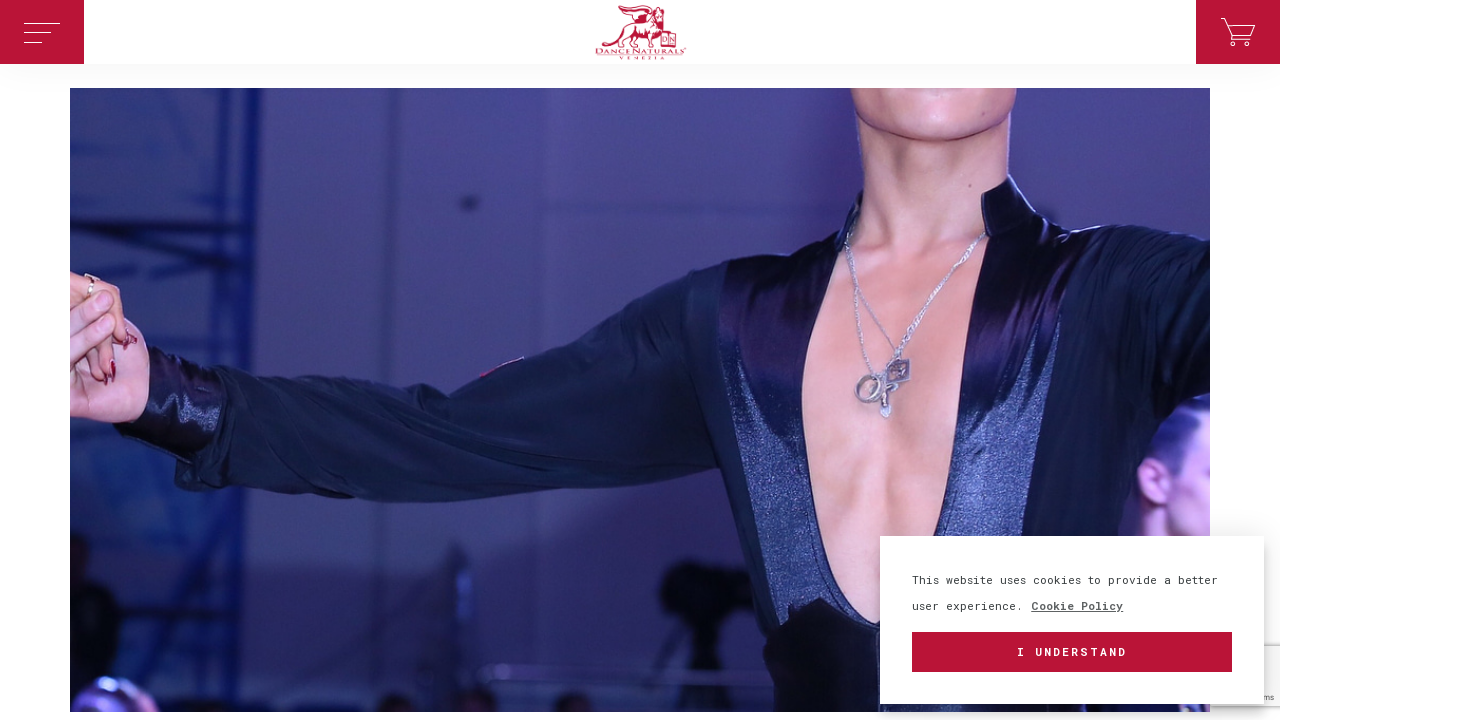

--- FILE ---
content_type: text/html; charset=UTF-8
request_url: https://www.dancenaturals.it/en/testimonial/ilya-kashirkin/
body_size: 10992
content:

    <!doctype html>
<html class="no-js" lang="en-US">
<head>
    <script>

        /**
         * SETUP GlobalObject
         */

        window.gc = {
            isMobile: null,
            themePath: 'https://www.dancenaturals.it/wp-content/themes/dancenaturals',
            domain: 'https://www.dancenaturals.it/en/',
            lang: 'en',
            cookies: null,
            isDev: false,
        };

        /**
         * Check if js is available
         */

        var root = document.getElementsByTagName('html')[0];

        if (root.classList) {
            root.classList.remove('no-js');
            root.classList.add('js');
        } else {
            root.className += ' js';
        }

        window.mapsManager = {
            googleApiReady: false,
            initializerReady: false,
            gmapsCheck : function() {
                console.log('gmaps '+ new Date().getTime());
                window.mapsManager.googleApiReady = true;
                if (window.mapsManager.initializerReady) {
                    window.mapsManager.mapsInit();
                }
            },
            myMapsCheck : function() {
                window.mapsManager.initializerReady = true;
                console.log('mymaps '+ new Date().getTime());
                if (window.mapsManager.googleApiReady){
                    window.mapsManager.mapsInit();
                }
            }
        };

    </script>
    <!-- Global site tag (gtag.js) - Google Analytics -->
    <script async src="https://www.googletagmanager.com/gtag/js?id=UA-111691596-4"></script>
    <script>
        window.dataLayer = window.dataLayer || [];
        function gtag(){dataLayer.push(arguments);}
        gtag('js', new Date());

        gtag('config', 'UA-111691596-4');
    </script>
    <meta charset="UTF-8"/>
    <title>
                    Ilya Kashirkin - Dance Naturals - Dance Naturals
            </title>
    <meta name="description" content="Scarpe e calzature da ballo - Dance Naturals">
    <meta http-equiv="Content-Type" content="text/html; charset=UTF-8"/>
    <meta http-equiv="X-UA-Compatible  x" content="IE=edge">
    <meta name="viewport" content="width=device-width, initial-scale=1, shrink-to-fit=no">
    <link rel="author" href="https://www.dancenaturals.it/wp-content/themes/dancenaturals/humans.txt"/>
    <link rel="pingback" href="https://www.dancenaturals.it/xmlrpc.php"/>
    <link rel="apple-touch-icon" sizes="180x180" href="https://www.dancenaturals.it/wp-content/themes/dancenaturals/dist/images/icons/apple-touch-icon.png">
    <link rel="icon" type="image/png" sizes="32x32" href="https://www.dancenaturals.it/wp-content/themes/dancenaturals/dist/images/icons/favicon-32x32.png">
    <link rel="icon" type="image/png" sizes="16x16" href="https://www.dancenaturals.it/wp-content/themes/dancenaturals/dist/images/icons/favicon-16x16.png">
    <link rel="manifest" href="https://www.dancenaturals.it/wp-content/themes/dancenaturals/dist/images/icons/site.webmanifest">
    <link rel="mask-icon" href="https://www.dancenaturals.it/wp-content/themes/dancenaturals/dist/images/icons/safari-pinned-tab.svg" color="#ba1437">
    <link rel="shortcut icon" href="https://www.dancenaturals.it/wp-content/themes/dancenaturals/dist/images/icons/favicon.ico">
    <meta name="msapplication-TileColor" content="#ffffff">
    <meta name="msapplication-config" content="https://www.dancenaturals.it/wp-content/themes/dancenaturals/dist/images/icons/browserconfig.xml">
    <meta name="theme-color" content="#ba1437">

    <meta name='robots' content='index, follow, max-image-preview:large, max-snippet:-1, max-video-preview:-1' />
<link rel="alternate" hreflang="en-us" href="https://www.dancenaturals.it/en/testimonial/ilya-kashirkin/" />
<link rel="alternate" hreflang="it-it" href="https://www.dancenaturals.it/testimonial/ilya_kashirkin/" />

	<!-- This site is optimized with the Yoast SEO plugin v22.7 - https://yoast.com/wordpress/plugins/seo/ -->
	<title>Ilya Kashirkin - Dance Naturals</title>
	<meta name="description" content="Ilya Kashirkin wears Dance Naturals shoes for professional dancers" />
	<link rel="canonical" href="https://www.dancenaturals.it/en/testimonial/ilya-kashirkin/" />
	<meta property="og:locale" content="en_US" />
	<meta property="og:type" content="article" />
	<meta property="og:title" content="Ilya Kashirkin - Dance Naturals" />
	<meta property="og:description" content="Ilya Kashirkin wears Dance Naturals shoes for professional dancers" />
	<meta property="og:url" content="https://www.dancenaturals.it/en/testimonial/ilya-kashirkin/" />
	<meta property="og:site_name" content="Dance Naturals" />
	<meta property="article:modified_time" content="2018-12-04T07:23:58+00:00" />
	<meta property="og:image" content="https://www.dancenaturals.it/wp-content/uploads/sites/2/2018/09/Ilya-Kashirkin.jpg" />
	<meta property="og:image:width" content="1080" />
	<meta property="og:image:height" content="1080" />
	<meta property="og:image:type" content="image/jpeg" />
	<meta name="twitter:card" content="summary_large_image" />
	<script type="application/ld+json" class="yoast-schema-graph">{"@context":"https://schema.org","@graph":[{"@type":"WebPage","@id":"https://www.dancenaturals.it/en/testimonial/ilya-kashirkin/","url":"https://www.dancenaturals.it/en/testimonial/ilya-kashirkin/","name":"Ilya Kashirkin - Dance Naturals","isPartOf":{"@id":"https://www.dancenaturals.it/#website"},"primaryImageOfPage":{"@id":"https://www.dancenaturals.it/en/testimonial/ilya-kashirkin/#primaryimage"},"image":{"@id":"https://www.dancenaturals.it/en/testimonial/ilya-kashirkin/#primaryimage"},"thumbnailUrl":"https://www.dancenaturals.it/wp-content/uploads/sites/2/2018/09/Ilya-Kashirkin.jpg","datePublished":"2018-12-04T07:17:54+00:00","dateModified":"2018-12-04T07:23:58+00:00","description":"Ilya Kashirkin wears Dance Naturals shoes for professional dancers","breadcrumb":{"@id":"https://www.dancenaturals.it/en/testimonial/ilya-kashirkin/#breadcrumb"},"inLanguage":"en-US","potentialAction":[{"@type":"ReadAction","target":["https://www.dancenaturals.it/en/testimonial/ilya-kashirkin/"]}]},{"@type":"ImageObject","inLanguage":"en-US","@id":"https://www.dancenaturals.it/en/testimonial/ilya-kashirkin/#primaryimage","url":"https://www.dancenaturals.it/wp-content/uploads/sites/2/2018/09/Ilya-Kashirkin.jpg","contentUrl":"https://www.dancenaturals.it/wp-content/uploads/sites/2/2018/09/Ilya-Kashirkin.jpg","width":1080,"height":1080},{"@type":"BreadcrumbList","@id":"https://www.dancenaturals.it/en/testimonial/ilya-kashirkin/#breadcrumb","itemListElement":[{"@type":"ListItem","position":1,"name":"Home","item":"https://www.dancenaturals.it/en/"},{"@type":"ListItem","position":2,"name":"Testimonial","item":"https://www.dancenaturals.it/testimonial/"},{"@type":"ListItem","position":3,"name":"Ilya Kashirkin"}]},{"@type":"WebSite","@id":"https://www.dancenaturals.it/#website","url":"https://www.dancenaturals.it/","name":"Dance Naturals","description":"Scarpe e calzature da ballo - Dance Naturals","potentialAction":[{"@type":"SearchAction","target":{"@type":"EntryPoint","urlTemplate":"https://www.dancenaturals.it/?s={search_term_string}"},"query-input":"required name=search_term_string"}],"inLanguage":"en-US"}]}</script>
	<!-- / Yoast SEO plugin. -->


<link rel='dns-prefetch' href='//fonts.googleapis.com' />
<link rel='stylesheet' id='wp-block-library-css' href='https://www.dancenaturals.it/wp-includes/css/dist/block-library/style.min.css' type='text/css' media='all' />
<style id='classic-theme-styles-inline-css' type='text/css'>
/*! This file is auto-generated */
.wp-block-button__link{color:#fff;background-color:#32373c;border-radius:9999px;box-shadow:none;text-decoration:none;padding:calc(.667em + 2px) calc(1.333em + 2px);font-size:1.125em}.wp-block-file__button{background:#32373c;color:#fff;text-decoration:none}
</style>
<style id='global-styles-inline-css' type='text/css'>
body{--wp--preset--color--black: #000000;--wp--preset--color--cyan-bluish-gray: #abb8c3;--wp--preset--color--white: #ffffff;--wp--preset--color--pale-pink: #f78da7;--wp--preset--color--vivid-red: #cf2e2e;--wp--preset--color--luminous-vivid-orange: #ff6900;--wp--preset--color--luminous-vivid-amber: #fcb900;--wp--preset--color--light-green-cyan: #7bdcb5;--wp--preset--color--vivid-green-cyan: #00d084;--wp--preset--color--pale-cyan-blue: #8ed1fc;--wp--preset--color--vivid-cyan-blue: #0693e3;--wp--preset--color--vivid-purple: #9b51e0;--wp--preset--gradient--vivid-cyan-blue-to-vivid-purple: linear-gradient(135deg,rgba(6,147,227,1) 0%,rgb(155,81,224) 100%);--wp--preset--gradient--light-green-cyan-to-vivid-green-cyan: linear-gradient(135deg,rgb(122,220,180) 0%,rgb(0,208,130) 100%);--wp--preset--gradient--luminous-vivid-amber-to-luminous-vivid-orange: linear-gradient(135deg,rgba(252,185,0,1) 0%,rgba(255,105,0,1) 100%);--wp--preset--gradient--luminous-vivid-orange-to-vivid-red: linear-gradient(135deg,rgba(255,105,0,1) 0%,rgb(207,46,46) 100%);--wp--preset--gradient--very-light-gray-to-cyan-bluish-gray: linear-gradient(135deg,rgb(238,238,238) 0%,rgb(169,184,195) 100%);--wp--preset--gradient--cool-to-warm-spectrum: linear-gradient(135deg,rgb(74,234,220) 0%,rgb(151,120,209) 20%,rgb(207,42,186) 40%,rgb(238,44,130) 60%,rgb(251,105,98) 80%,rgb(254,248,76) 100%);--wp--preset--gradient--blush-light-purple: linear-gradient(135deg,rgb(255,206,236) 0%,rgb(152,150,240) 100%);--wp--preset--gradient--blush-bordeaux: linear-gradient(135deg,rgb(254,205,165) 0%,rgb(254,45,45) 50%,rgb(107,0,62) 100%);--wp--preset--gradient--luminous-dusk: linear-gradient(135deg,rgb(255,203,112) 0%,rgb(199,81,192) 50%,rgb(65,88,208) 100%);--wp--preset--gradient--pale-ocean: linear-gradient(135deg,rgb(255,245,203) 0%,rgb(182,227,212) 50%,rgb(51,167,181) 100%);--wp--preset--gradient--electric-grass: linear-gradient(135deg,rgb(202,248,128) 0%,rgb(113,206,126) 100%);--wp--preset--gradient--midnight: linear-gradient(135deg,rgb(2,3,129) 0%,rgb(40,116,252) 100%);--wp--preset--font-size--small: 13px;--wp--preset--font-size--medium: 20px;--wp--preset--font-size--large: 36px;--wp--preset--font-size--x-large: 42px;--wp--preset--spacing--20: 0.44rem;--wp--preset--spacing--30: 0.67rem;--wp--preset--spacing--40: 1rem;--wp--preset--spacing--50: 1.5rem;--wp--preset--spacing--60: 2.25rem;--wp--preset--spacing--70: 3.38rem;--wp--preset--spacing--80: 5.06rem;--wp--preset--shadow--natural: 6px 6px 9px rgba(0, 0, 0, 0.2);--wp--preset--shadow--deep: 12px 12px 50px rgba(0, 0, 0, 0.4);--wp--preset--shadow--sharp: 6px 6px 0px rgba(0, 0, 0, 0.2);--wp--preset--shadow--outlined: 6px 6px 0px -3px rgba(255, 255, 255, 1), 6px 6px rgba(0, 0, 0, 1);--wp--preset--shadow--crisp: 6px 6px 0px rgba(0, 0, 0, 1);}:where(.is-layout-flex){gap: 0.5em;}:where(.is-layout-grid){gap: 0.5em;}body .is-layout-flex{display: flex;}body .is-layout-flex{flex-wrap: wrap;align-items: center;}body .is-layout-flex > *{margin: 0;}body .is-layout-grid{display: grid;}body .is-layout-grid > *{margin: 0;}:where(.wp-block-columns.is-layout-flex){gap: 2em;}:where(.wp-block-columns.is-layout-grid){gap: 2em;}:where(.wp-block-post-template.is-layout-flex){gap: 1.25em;}:where(.wp-block-post-template.is-layout-grid){gap: 1.25em;}.has-black-color{color: var(--wp--preset--color--black) !important;}.has-cyan-bluish-gray-color{color: var(--wp--preset--color--cyan-bluish-gray) !important;}.has-white-color{color: var(--wp--preset--color--white) !important;}.has-pale-pink-color{color: var(--wp--preset--color--pale-pink) !important;}.has-vivid-red-color{color: var(--wp--preset--color--vivid-red) !important;}.has-luminous-vivid-orange-color{color: var(--wp--preset--color--luminous-vivid-orange) !important;}.has-luminous-vivid-amber-color{color: var(--wp--preset--color--luminous-vivid-amber) !important;}.has-light-green-cyan-color{color: var(--wp--preset--color--light-green-cyan) !important;}.has-vivid-green-cyan-color{color: var(--wp--preset--color--vivid-green-cyan) !important;}.has-pale-cyan-blue-color{color: var(--wp--preset--color--pale-cyan-blue) !important;}.has-vivid-cyan-blue-color{color: var(--wp--preset--color--vivid-cyan-blue) !important;}.has-vivid-purple-color{color: var(--wp--preset--color--vivid-purple) !important;}.has-black-background-color{background-color: var(--wp--preset--color--black) !important;}.has-cyan-bluish-gray-background-color{background-color: var(--wp--preset--color--cyan-bluish-gray) !important;}.has-white-background-color{background-color: var(--wp--preset--color--white) !important;}.has-pale-pink-background-color{background-color: var(--wp--preset--color--pale-pink) !important;}.has-vivid-red-background-color{background-color: var(--wp--preset--color--vivid-red) !important;}.has-luminous-vivid-orange-background-color{background-color: var(--wp--preset--color--luminous-vivid-orange) !important;}.has-luminous-vivid-amber-background-color{background-color: var(--wp--preset--color--luminous-vivid-amber) !important;}.has-light-green-cyan-background-color{background-color: var(--wp--preset--color--light-green-cyan) !important;}.has-vivid-green-cyan-background-color{background-color: var(--wp--preset--color--vivid-green-cyan) !important;}.has-pale-cyan-blue-background-color{background-color: var(--wp--preset--color--pale-cyan-blue) !important;}.has-vivid-cyan-blue-background-color{background-color: var(--wp--preset--color--vivid-cyan-blue) !important;}.has-vivid-purple-background-color{background-color: var(--wp--preset--color--vivid-purple) !important;}.has-black-border-color{border-color: var(--wp--preset--color--black) !important;}.has-cyan-bluish-gray-border-color{border-color: var(--wp--preset--color--cyan-bluish-gray) !important;}.has-white-border-color{border-color: var(--wp--preset--color--white) !important;}.has-pale-pink-border-color{border-color: var(--wp--preset--color--pale-pink) !important;}.has-vivid-red-border-color{border-color: var(--wp--preset--color--vivid-red) !important;}.has-luminous-vivid-orange-border-color{border-color: var(--wp--preset--color--luminous-vivid-orange) !important;}.has-luminous-vivid-amber-border-color{border-color: var(--wp--preset--color--luminous-vivid-amber) !important;}.has-light-green-cyan-border-color{border-color: var(--wp--preset--color--light-green-cyan) !important;}.has-vivid-green-cyan-border-color{border-color: var(--wp--preset--color--vivid-green-cyan) !important;}.has-pale-cyan-blue-border-color{border-color: var(--wp--preset--color--pale-cyan-blue) !important;}.has-vivid-cyan-blue-border-color{border-color: var(--wp--preset--color--vivid-cyan-blue) !important;}.has-vivid-purple-border-color{border-color: var(--wp--preset--color--vivid-purple) !important;}.has-vivid-cyan-blue-to-vivid-purple-gradient-background{background: var(--wp--preset--gradient--vivid-cyan-blue-to-vivid-purple) !important;}.has-light-green-cyan-to-vivid-green-cyan-gradient-background{background: var(--wp--preset--gradient--light-green-cyan-to-vivid-green-cyan) !important;}.has-luminous-vivid-amber-to-luminous-vivid-orange-gradient-background{background: var(--wp--preset--gradient--luminous-vivid-amber-to-luminous-vivid-orange) !important;}.has-luminous-vivid-orange-to-vivid-red-gradient-background{background: var(--wp--preset--gradient--luminous-vivid-orange-to-vivid-red) !important;}.has-very-light-gray-to-cyan-bluish-gray-gradient-background{background: var(--wp--preset--gradient--very-light-gray-to-cyan-bluish-gray) !important;}.has-cool-to-warm-spectrum-gradient-background{background: var(--wp--preset--gradient--cool-to-warm-spectrum) !important;}.has-blush-light-purple-gradient-background{background: var(--wp--preset--gradient--blush-light-purple) !important;}.has-blush-bordeaux-gradient-background{background: var(--wp--preset--gradient--blush-bordeaux) !important;}.has-luminous-dusk-gradient-background{background: var(--wp--preset--gradient--luminous-dusk) !important;}.has-pale-ocean-gradient-background{background: var(--wp--preset--gradient--pale-ocean) !important;}.has-electric-grass-gradient-background{background: var(--wp--preset--gradient--electric-grass) !important;}.has-midnight-gradient-background{background: var(--wp--preset--gradient--midnight) !important;}.has-small-font-size{font-size: var(--wp--preset--font-size--small) !important;}.has-medium-font-size{font-size: var(--wp--preset--font-size--medium) !important;}.has-large-font-size{font-size: var(--wp--preset--font-size--large) !important;}.has-x-large-font-size{font-size: var(--wp--preset--font-size--x-large) !important;}
.wp-block-navigation a:where(:not(.wp-element-button)){color: inherit;}
:where(.wp-block-post-template.is-layout-flex){gap: 1.25em;}:where(.wp-block-post-template.is-layout-grid){gap: 1.25em;}
:where(.wp-block-columns.is-layout-flex){gap: 2em;}:where(.wp-block-columns.is-layout-grid){gap: 2em;}
.wp-block-pullquote{font-size: 1.5em;line-height: 1.6;}
</style>
<link rel='stylesheet' id='contact-form-7-css' href='https://www.dancenaturals.it/wp-content/plugins/contact-form-7/includes/css/styles.css' type='text/css' media='all' />
<style id='woocommerce-inline-inline-css' type='text/css'>
.woocommerce form .form-row .required { visibility: visible; }
</style>
<link rel='stylesheet' id='wooajaxcart-css' href='https://www.dancenaturals.it/wp-content/plugins/woocommerce-ajax-cart/assets/wooajaxcart.css' type='text/css' media='all' />
<link rel='stylesheet' id='custom-style-css' href='https://www.dancenaturals.it/wp-content/themes/dn/custom/custom.css' type='text/css' media='all' />
<link rel='stylesheet' id='sage/vendor.css-css' href='https://www.dancenaturals.it/wp-content/themes/dn/dist/styles/vendor.css' type='text/css' media='all' />
<link rel='stylesheet' id='dancenaturals-sage/vendor.css-css' href='https://www.dancenaturals.it/wp-content/themes/dancenaturals/dist/styles/vendor.css' type='text/css' media='all' />
<link rel='stylesheet' id='sage/main.css-css' href='https://www.dancenaturals.it/wp-content/themes/dn/dist/styles/main.css' type='text/css' media='all' />
<link rel='stylesheet' id='dancenaturals-sage/main.css-css' href='https://www.dancenaturals.it/wp-content/themes/dancenaturals/dist/styles/main.css' type='text/css' media='all' />
<link rel='stylesheet' id='google-font-css' href='https://fonts.googleapis.com/css?family=Arapey%3A400%2C400i%7CRoboto+Mono%3A400%2C400i%2C700%2C700i' type='text/css' media='all' />
<script type="text/javascript" src="https://www.dancenaturals.it/wp-includes/js/jquery/jquery.min.js?ver=3.7.1" id="jquery-core-js"></script>
<script type="text/javascript" src="https://www.dancenaturals.it/wp-includes/js/jquery/jquery-migrate.min.js?ver=3.4.1" id="jquery-migrate-js"></script>
<script type="text/javascript" src="https://www.dancenaturals.it/wp-content/plugins/visual-product-configurator/public/js/jquery.serializejson.min.js?ver=5.6.2" id="wp-serializejson-js"></script>
<script type="text/javascript" src="https://www.dancenaturals.it/wp-content/plugins/woocommerce/assets/js/jquery-blockui/jquery.blockUI.min.js?ver=2.7.0-wc.8.9.1" id="jquery-blockui-js" defer="defer" data-wp-strategy="defer"></script>
<script type="text/javascript" src="https://www.dancenaturals.it/wp-content/plugins/woocommerce/assets/js/js-cookie/js.cookie.min.js?ver=2.1.4-wc.8.9.1" id="js-cookie-js" defer="defer" data-wp-strategy="defer"></script>
<script type="text/javascript" id="woocommerce-js-extra">
/* <![CDATA[ */
var woocommerce_params = {"ajax_url":"\/wp-admin\/admin-ajax.php","wc_ajax_url":"\/en\/?wc-ajax=%%endpoint%%"};
/* ]]> */
</script>
<script type="text/javascript" src="https://www.dancenaturals.it/wp-content/plugins/woocommerce/assets/js/frontend/woocommerce.min.js?ver=8.9.1" id="woocommerce-js" defer="defer" data-wp-strategy="defer"></script>
<script type="text/javascript" id="wooajaxcart-js-extra">
/* <![CDATA[ */
var wooajaxcart = {"updating_text":"Updating...","warn_remove_text":"Are you sure you want to remove this item from cart?","ajax_timeout":"800","confirm_zero_qty":"no"};
/* ]]> */
</script>
<script type="text/javascript" src="https://www.dancenaturals.it/wp-content/plugins/woocommerce-ajax-cart/assets/wooajaxcart.js?ver=6.5.3" id="wooajaxcart-js"></script>
<link rel="https://api.w.org/" href="https://www.dancenaturals.it/en/wp-json/" /><link rel="EditURI" type="application/rsd+xml" title="RSD" href="https://www.dancenaturals.it/xmlrpc.php?rsd" />
<link rel='shortlink' href='https://www.dancenaturals.it/en/?p=35034' />
<meta name="generator" content="WPML ver:4.0.6 stt:1,27;" />
	<noscript><style>.woocommerce-product-gallery{ opacity: 1 !important; }</style></noscript>
	
            </head>

<body data-rsssl=1 class="theme-dancenaturals testimonial-template-default single single-testimonial postid-35034 theme-dn vpc-mobile-follow-scroll-disabled woocommerce-no-js page-loading">
    <div id="quick-cart" class="d-xs-none d-md-block position-fixed">
        <span class="mini-cart__toggle"></span>
        

    </div>
<div class="scroll-target">
    <div id="preloader"></div>
    <header id="main-navigation" class="site-header main-navigation">
            <nav class="navbar main-navigation__nav d-flex pt-0 pr-0 pb-0 pl-0">
            <button id="btn-toggle" class="btn btn--menu collapsed d-flex justify-content-center align-items-center h-100" type="button" data-toggle="collapse"
                    data-target="#site-navigation" aria-controls="site-slide-navigation" aria-expanded="false"
                    aria-label="Toggle navigation">

                <div class="navbar-icon">
                    <span class="navbar-icon__line mb-3" aria-hidden="true"></span>
                    <span class="navbar-icon__line mb-3" aria-hidden="true"></span>
                    <span class="navbar-icon__line" aria-hidden="true"></span>
                </div>
            </button>

            <a id="nav-logo" href="https://www.dancenaturals.it/en/" rel="home">
                
                <picture>
                    <source media="(max-width: 767px)" srcset="https://www.dancenaturals.it/wp-content/themes/dancenaturals/dist/images/logo-dance-naturals-white.png">
                    <source media="(min-width: 768px)" srcset="https://www.dancenaturals.it/wp-content/themes/dancenaturals/dist/images/logo-dance-naturals-red.png">
                    <img src="https://www.dancenaturals.it/wp-content/themes/dancenaturals/dist/images/logo-dance-naturals-red.png">
                </picture>
            </a>

            <div id="btn--cart-wrapper">
                <button id="btn--cart"
        class="btn btn--menu btn--cart d-flex align-items-center justify-content-center text-uppercase "
        data-link-shop="https://www.dancenaturals.it/en/crea-la-tua-scarpa/" data-link-cart="https://www.dancenaturals.it/cart/">
    <span class="shop-label ls-2">
        <span class="cart-icon d-inline-block"><?xml version="1.0" encoding="UTF-8"?>
<svg class="icon align-middle" width="35px" height="29px" viewBox="0 0 35 29" version="1.1" xmlns="http://www.w3.org/2000/svg" xmlns:xlink="http://www.w3.org/1999/xlink">
    <title>cart icon</title>
    <defs></defs>
    <g id="Page-1" stroke="none" stroke-width="1" fill="none" fill-rule="evenodd">
        <g id="cart-icon-white" class="fillable" fill="#000000" fill-rule="nonzero">
            <polygon id="Line-Copy-3" points="29.8333333 21.3 29.8333333 22.3 10.4072774 22.3 11.2580636 17.3229008 12.2437659 17.4913969 11.5927226 21.3"></polygon>
            <path d="M3.67562254,1.5 L0.5,1.5 L0.5,0.5 L4.32006166,0.5 L7.56478667,7.65250253 L34.7430256,7.49570499 L30.3372498,18.4 L11.3422892,18.4 L3.67562254,1.5 Z M11.9867283,17.4 L29.6627502,17.4 L33.2569744,8.50429501 L8.01725893,8.64990875 L11.9867283,17.4 Z" id="Line-Copy-4"></path>
            <path d="M12.3333333,27.6 C13.069713,27.6 13.6666667,27.0179702 13.6666667,26.3 C13.6666667,25.5820298 13.069713,25 12.3333333,25 C11.5969537,25 11,25.5820298 11,26.3 C11,27.0179702 11.5969537,27.6 12.3333333,27.6 Z M12.3333333,28.6 C11.0502559,28.6 10,27.5760005 10,26.3 C10,25.0239995 11.0502559,24 12.3333333,24 C13.6164108,24 14.6666667,25.0239995 14.6666667,26.3 C14.6666667,27.5760005 13.6164108,28.6 12.3333333,28.6 Z" id="Oval-5"></path>
            <path d="M26.3333333,27.6 C27.069713,27.6 27.6666667,27.0179702 27.6666667,26.3 C27.6666667,25.5820298 27.069713,25 26.3333333,25 C25.5969537,25 25,25.5820298 25,26.3 C25,27.0179702 25.5969537,27.6 26.3333333,27.6 Z M26.3333333,28.6 C25.0502559,28.6 24,27.5760005 24,26.3 C24,25.0239995 25.0502559,24 26.3333333,24 C27.6164108,24 28.6666667,25.0239995 28.6666667,26.3 C28.6666667,27.5760005 27.6164108,28.6 26.3333333,28.6 Z" id="Oval-5"></path>
        </g>
    </g>
</svg>
</span>
    </span>

    <div class="btn--cart__icon pr-4">
        <span class="badge badge-dark badge--menu">0</span>
        <span class="cart-icon d-inline-block"><?xml version="1.0" encoding="UTF-8"?>
<svg class="icon align-middle" width="35px" height="29px" viewBox="0 0 35 29" version="1.1" xmlns="http://www.w3.org/2000/svg" xmlns:xlink="http://www.w3.org/1999/xlink">
    <title>cart icon</title>
    <defs></defs>
    <g id="Page-1" stroke="none" stroke-width="1" fill="none" fill-rule="evenodd">
        <g id="cart-icon-white" class="fillable" fill="#000000" fill-rule="nonzero">
            <polygon id="Line-Copy-3" points="29.8333333 21.3 29.8333333 22.3 10.4072774 22.3 11.2580636 17.3229008 12.2437659 17.4913969 11.5927226 21.3"></polygon>
            <path d="M3.67562254,1.5 L0.5,1.5 L0.5,0.5 L4.32006166,0.5 L7.56478667,7.65250253 L34.7430256,7.49570499 L30.3372498,18.4 L11.3422892,18.4 L3.67562254,1.5 Z M11.9867283,17.4 L29.6627502,17.4 L33.2569744,8.50429501 L8.01725893,8.64990875 L11.9867283,17.4 Z" id="Line-Copy-4"></path>
            <path d="M12.3333333,27.6 C13.069713,27.6 13.6666667,27.0179702 13.6666667,26.3 C13.6666667,25.5820298 13.069713,25 12.3333333,25 C11.5969537,25 11,25.5820298 11,26.3 C11,27.0179702 11.5969537,27.6 12.3333333,27.6 Z M12.3333333,28.6 C11.0502559,28.6 10,27.5760005 10,26.3 C10,25.0239995 11.0502559,24 12.3333333,24 C13.6164108,24 14.6666667,25.0239995 14.6666667,26.3 C14.6666667,27.5760005 13.6164108,28.6 12.3333333,28.6 Z" id="Oval-5"></path>
            <path d="M26.3333333,27.6 C27.069713,27.6 27.6666667,27.0179702 27.6666667,26.3 C27.6666667,25.5820298 27.069713,25 26.3333333,25 C25.5969537,25 25,25.5820298 25,26.3 C25,27.0179702 25.5969537,27.6 26.3333333,27.6 Z M26.3333333,28.6 C25.0502559,28.6 24,27.5760005 24,26.3 C24,25.0239995 25.0502559,24 26.3333333,24 C27.6164108,24 28.6666667,25.0239995 28.6666667,26.3 C28.6666667,27.5760005 27.6164108,28.6 26.3333333,28.6 Z" id="Oval-5"></path>
        </g>
    </g>
</svg>
</span>
    </div>
</button>
            </div>
        </nav>

        <div class="overlay-menu container-fluid p-0">
            <div class="row h-100 no-gutters">

                <div class="overlay-menu__main-wrapper col-xs-12 col-sm-8 col-md-7 col-lg-6 d-flex align-items-center justify-content-center">
                    <div class="overlay-menu__main-inner h-100 p-nav d-flex flex-column align-items-start justify-content-center">
                        <div class="d-inline-block pl-5 pr-5 ml-auto mr-auto">
                            <nav id="main-nav" class="overlay-menu__main-nav" role="navigation">
                                <p class="pre-title">menu</p>
                                    <ul class="menu-level-0 list-unstyled ">
                    <li class=" menu-item menu-item-type-post_type menu-item-object-page menu-item-home menu-item-31684">
                    <a target="" href="https://www.dancenaturals.it/en/"
                                                data-menu-item-id="menu-item-31647">Homepage</a>
                            </li>
                    <li class=" menu-item menu-item-type-taxonomy menu-item-object-product_cat menu-item-31701">
                    <a target="" href="https://www.dancenaturals.it/en/product-category/woman/woman-shoes/"
                                                data-menu-item-id="menu-item-849">Woman</a>
                            </li>
                    <li class=" menu-item menu-item-type-taxonomy menu-item-object-product_cat menu-item-31702">
                    <a target="" href="https://www.dancenaturals.it/en/product-category/man/man-shoes/"
                                                data-menu-item-id="menu-item-884">Man</a>
                            </li>
                    <li class=" menu-item menu-item-type-post_type menu-item-object-page menu-item-31692">
                    <a target="" href="https://www.dancenaturals.it/en/customize-your-shoes/"
                                                data-menu-item-id="menu-item-31672">Custom shoes</a>
                            </li>
                    <li class=" menu-item menu-item-type-custom menu-item-object-custom menu-item-57372">
                    <a target="" href="https://www.dancenaturals.it/en/product-category/product-accessories"
                                                data-menu-item-id="menu-item-57372">Accessories</a>
                            </li>
                    <li class=" menu-item menu-item-type-post_type menu-item-object-page menu-item-31686">
                    <a target="" href="https://www.dancenaturals.it/en/about/"
                                                data-menu-item-id="menu-item-31665">About</a>
                            </li>
                    <li class=" menu-item menu-item-type-post_type_archive menu-item-object-testimonial menu-item-31731">
                    <a target="" href="https://www.dancenaturals.it/en/testimonial/"
                                                data-menu-item-id="menu-item--67">Testimonials</a>
                            </li>
                    <li class=" menu-item menu-item-type-post_type menu-item-object-page current_page_parent menu-item-53072">
                    <a target="" href="https://www.dancenaturals.it/en/blog/"
                                                data-menu-item-id="menu-item-31676">Blog</a>
                            </li>
                    <li class=" menu-item menu-item-type-post_type menu-item-object-page menu-item-31691">
                    <a target="" href="https://www.dancenaturals.it/en/contacts/"
                                                data-menu-item-id="menu-item-31668">Contacts</a>
                            </li>
            </ul>
                            </nav>

                            <div class="d-flex flex-row justify-content-between align-items-center w-100 mt-5 pt-5">
                                <ul class="list-unstyled text-uppercase">
                                    <li>
                                                                                    <a class="btn btn--text display-4 font-weight-bold" href="https://www.dancenaturals.it/my-account/#login">sign in</a>
                                                                            </li>

                                    <li class="mt-3">
                                                                                    <a class="btn btn--text display-4 font-weight-bold" href="https://www.dancenaturals.it/my-account/#register">subscribe</a>
                                                                            </li>
                                </ul>

                                <ul class="list-unstyled text-center">
                                    <li class="d-inline-block ml-md-5 mr-4 pl-4">
                                        <a href="https://www.facebook.com/DanceNaturalsOfficial/" target="_blank"><img src="https://www.dancenaturals.it/wp-content/themes/dancenaturals/dist/vectors/logo-facebook.svg" alt="Facebook logo"></a>
                                    </li>

                                    <li class="d-inline-block">
                                        <a href="https://www.instagram.com/dancenaturalsofficial/"><img src="https://www.dancenaturals.it/wp-content/themes/dancenaturals/dist/vectors/logo-instagram.svg" alt="Instagram logo"></a>
                                    </li>
                                </ul>
                            </div>
                        </div>
                    </div>
                </div>

                <div class="overlay-menu__cta-wrapper col-xs-12 col-sm-4 col-md-5 col-lg-6 h-100 d-flex flex-column">
                    <div class="overlay-menu__cta-inner h-100">
                        <div class="overlay-menu__cta overlay-menu__cta--top d-flex align-items-center h-100 position-relative">

                            <div class="img-wrapper overlay-100">
                                <img class="cover cover" src="https://www.dancenaturals.it/wp-content/uploads/sites/2/2018/09/woman-dancing.jpg" sizes="100vw" srcset="https://www.dancenaturals.it/wp-content/uploads/sites/2/2018/09/woman-dancing-200x300.jpg 200w, https://www.dancenaturals.it/wp-content/uploads/sites/2/2018/09/woman-dancing-768x1152.jpg 768w, https://www.dancenaturals.it/wp-content/uploads/sites/2/2018/09/woman-dancing-683x1024.jpg 683w, https://www.dancenaturals.it/wp-content/uploads/sites/2/2018/09/woman-dancing-50x75.jpg 50w, https://www.dancenaturals.it/wp-content/uploads/sites/2/2018/09/woman-dancing-150x225.jpg 150w, https://www.dancenaturals.it/wp-content/uploads/sites/2/2018/09/woman-dancing-300x450.jpg 300w, https://www.dancenaturals.it/wp-content/uploads/sites/2/2018/09/woman-dancing-1024x1536.jpg 1024w, https://www.dancenaturals.it/wp-content/uploads/sites/2/2018/09/woman-dancing-1440x2160.jpg 1440w, https://www.dancenaturals.it/wp-content/uploads/sites/2/2018/09/woman-dancing-2048x3072.jpg 2048w, https://www.dancenaturals.it/wp-content/uploads/sites/2/2018/09/woman-dancing-600x900.jpg 600w" alt="woman-dancing.jpg">
                            </div>
                        </div>
                    </div>
                </div>
            </div>
        </div>
    </header>
        <div id="scrollable-container">
        <main id="content" role="main">
    <article class="mt-5 mb-5 pb-5">

        <div class="container">
            <div class="row">
                <div class="col-xs-12">
                    <div class="img-wrapper aspect-16-9">
                        <img class="lazy-placeholder" src="https://www.dancenaturals.it/wp-content/uploads/sites/2/2018/09/Ilya-Kashirkin-50x50.jpg" alt="Ilya Kashirkin">
									<img class="lazy-image  cover" src="" alt="Ilya Kashirkin" srcset="" sizes="(max-width: 1080px) 100vw, 1080px"> 
                                    <noscript data-magic-src="https://www.dancenaturals.it/wp-content/uploads/sites/2/2018/09/Ilya-Kashirkin.jpg" data-magic-srcset="https://www.dancenaturals.it/wp-content/uploads/sites/2/2018/09/Ilya-Kashirkin.jpg 1080w, https://www.dancenaturals.it/wp-content/uploads/sites/2/2018/09/Ilya-Kashirkin-150x150.jpg 150w, https://www.dancenaturals.it/wp-content/uploads/sites/2/2018/09/Ilya-Kashirkin-300x300.jpg 300w, https://www.dancenaturals.it/wp-content/uploads/sites/2/2018/09/Ilya-Kashirkin-768x768.jpg 768w, https://www.dancenaturals.it/wp-content/uploads/sites/2/2018/09/Ilya-Kashirkin-1024x1024.jpg 1024w, https://www.dancenaturals.it/wp-content/uploads/sites/2/2018/09/Ilya-Kashirkin-50x50.jpg 50w, https://www.dancenaturals.it/wp-content/uploads/sites/2/2018/09/Ilya-Kashirkin-600x600.jpg 600w, https://www.dancenaturals.it/wp-content/uploads/sites/2/2018/09/Ilya-Kashirkin-100x100.jpg 100w" data-lazy-onscroll>
                                   <img class=" cover" src="https://www.dancenaturals.it/wp-content/uploads/sites/2/2018/09/Ilya-Kashirkin.jpg" alt="Ilya Kashirkin" srcset="https://www.dancenaturals.it/wp-content/uploads/sites/2/2018/09/Ilya-Kashirkin.jpg 1080w, https://www.dancenaturals.it/wp-content/uploads/sites/2/2018/09/Ilya-Kashirkin-150x150.jpg 150w, https://www.dancenaturals.it/wp-content/uploads/sites/2/2018/09/Ilya-Kashirkin-300x300.jpg 300w, https://www.dancenaturals.it/wp-content/uploads/sites/2/2018/09/Ilya-Kashirkin-768x768.jpg 768w, https://www.dancenaturals.it/wp-content/uploads/sites/2/2018/09/Ilya-Kashirkin-1024x1024.jpg 1024w, https://www.dancenaturals.it/wp-content/uploads/sites/2/2018/09/Ilya-Kashirkin-50x50.jpg 50w, https://www.dancenaturals.it/wp-content/uploads/sites/2/2018/09/Ilya-Kashirkin-600x600.jpg 600w, https://www.dancenaturals.it/wp-content/uploads/sites/2/2018/09/Ilya-Kashirkin-100x100.jpg 100w" sizes="(max-width: 1080px) 100vw, 1080px">
                                   </noscript>
                    </div>
                </div>
            </div>
        </div>

        <section id="hero" class="section hero d-flex">
    <div class="d-flex align-items-center w-100">
        <div class="jumbotron jumbotron-fluid jumbotron--transparent text-center w-100 mb-0">
            <div class="align-self-center">
                <div class="container-fluid">
                    <div id="hero-title" class="row">
                                                                            
                        <div
                            class="col-xs-12 col-sm-10 offset-sm-1 col-md-8 offset-md-2 col-lg-6 offset-lg-3 col-xl-4 offset-xl-4">
                                                        <h1 class="title text-uppercase text-center">
                                    <span class="d-block font-primary font-italic display-2 ls-2 lh-1">
                                        Ilya Kashirkin
                                    </span>
                            </h1>
                        </div>
                                            </div>
                </div>

                                                                                                
                                                                                                                                                                                                                                                                                                                            </div>
        </div>
    </div>
</section>

        <div class="container">
            <div class="row">
                <div class="col-xs-12 text-center mt-5 mb-5">
                    <time class="pre-title mt-5" datetime="4-12-2018" pubdate="pubdate">4 December 2018</time>
                </div>
            </div>

            <div class="col-xs-10 offset-xs-1 col-md-8 offset-md-2 display-4 lh-4 post-content"></div>
        </div>

        <div class="row">
            <div class="col-xs-12 text-center mt-5 mb-5 pt-5">
                <a class="display-4 font-weight-bold" href=""><img class="d-inline-block pr-4" src="https://www.dancenaturals.it/wp-content/themes/dn/dist/vectors/arrow-left.svg">Back to products</a></h2>
            </div>
        </div>
    </article>

    <section class="section section-background d-flex align-items-center justify-content-center w-100 vh-50-min pt-5 pb-5"
         id="section-newsletter">
    <div class="container-fluid mt-5 mb-5 pt-5 pb-5">
        <div class="row">
            <div class="col-xs-10 offset-xs-1 col-md-6 offset-md-3 text-center">
                <h5 class="display-3 font-weight-bold text-uppercase">Keep your style up to date</h5>
                <p class="display-3 mt-3 mb-5 font-primary font-italic lh-2"><p>Subscribe to our newsletter to be always up to date with new collections by Dance Naturals</p>
</p>
            </div>

            <div class="col-xs-10 offset-xs-1 col-lg-6 offset-lg-3 form-wrapper">
                
<div class="wpcf7 no-js" id="wpcf7-f35108-o2" lang="it-IT" dir="ltr">
<div class="screen-reader-response"><p role="status" aria-live="polite" aria-atomic="true"></p> <ul></ul></div>
<form action="/en/testimonial/ilya-kashirkin/#wpcf7-f35108-o2" method="post" class="wpcf7-form init mailchimp-ext-0.5.72" aria-label="Contact form" novalidate="novalidate" data-status="init">
<div style="display: none;">
<input type="hidden" name="_wpcf7" value="35108" />
<input type="hidden" name="_wpcf7_version" value="5.9.5" />
<input type="hidden" name="_wpcf7_locale" value="it_IT" />
<input type="hidden" name="_wpcf7_unit_tag" value="wpcf7-f35108-o2" />
<input type="hidden" name="_wpcf7_container_post" value="0" />
<input type="hidden" name="_wpcf7_posted_data_hash" value="" />
<input type="hidden" name="_wpcf7_recaptcha_response" value="" />
</div>
<div class="focus-wrapper d-flex flex-grow-1">
<div class="form-group col col-xs-12 col-sm-9 col-lg-10">
                        <label for="newsletterEmail"
                               class="sr-only">Subscribe to our newsletter</label>
                        <span class="wpcf7-form-control-wrap" data-name="user-email"><input size="40" class="wpcf7-form-control wpcf7-email wpcf7-validates-as-required wpcf7-text wpcf7-validates-as-email d-flex form-control-plaintext bg-white p-5" aria-required="true" aria-invalid="false" placeholder="email@example.com" value="" type="email" name="user-email" /></span>
                    </div>
                    <button class="btn btn--submit btn--submit__proxy col col-xs-12 col-sm-2 mt-xs-3 mt-sm-0 p-xs-4 p-sm-0 text-center">
                        <span class="sr-only">Subscribe to our newsletter</span>
                        <img class="d-inline-block pr-5 pl-5" src="https://www.dnfashion.it/wp-content/themes/dn/assets/vectors/arrow-white.svg">
                    </button>
<input class="wpcf7-form-control wpcf7-submit has-spinner" type="submit" value="Send" />
</div>
<div class="recaptcha"></div>
<div class="privacy-wrapper d-flex flex-grow-1">
<div class="form-group col col-xs-12 col-sm-9 col-lg-10 ">
<div class="privacy">I dati verranno trattati conformemente al Reg. EU 2016/679 può trovare l'<a href="https://www.dancenaturals.it/i01informativa-privacy-sito-web-gdpr-2018/">informativa ai sensi dell'art. 13</a></div>
<div class="privacy"><span class="wpcf7-form-control-wrap privacy-acceptance"><span class="wpcf7-form-control wpcf7-custom_acceptance"><label class="wpcf7-list-item woocommerce-form__label-for-checkbox"><input type="checkbox" name="privacy-acceptance" value="1" aria-invalid="false" /><span class="svg-wrapper"><?xml version="1.0" encoding="UTF-8"?>
<svg width="168px" height="157px" viewBox="0 0 168 157" version="1.1" xmlns="http://www.w3.org/2000/svg" xmlns:xlink="http://www.w3.org/1999/xlink">
    <defs></defs>
    <g id="Symbols" stroke="none" stroke-width="1" fill="none" fill-rule="evenodd" stroke-linecap="square">
        <g id="tick" transform="translate(43.000000, 42.000000)">
            <polyline class="strokable" id="bottom-tick" stroke="#FFFFFF" stroke-width="60" points="0 55.3803711 12.6542174 65.768075 21.3183594 72.8803711 81.8271484 1.19824219"></polyline>
            <polyline class="strokable" id="top-tick" stroke="#1F1F1F" stroke-width="25" points="0 54.918457 12.6542174 65.3061609 21.3183594 72.418457 82.6259766 0"></polyline>
        </g>
    </g>
</svg>
</span><span class="wpcf7-list-item-label">Ricevuta, letta e compresa l’informativa relativa all’utilizzo dei miei dati personali (di cui all’art. 13 del Regolamento Europeo 2016/679), da parte del Titolare del Trattamento Dance Naturals di Calzaturificio Lady Laura Srl secondo le finalità riportate di seguito nell'<a href="https://www.dancenaturals.it/i02informativa-privacy-newsletter-gdpr-2018/">informativa specifica</a></span></label></span></span></div>
<div class="privacy"><span class="wpcf7-form-control-wrap mailchimp-acceptance"><span class="wpcf7-form-control wpcf7-custom_acceptance"><label class="wpcf7-list-item woocommerce-form__label-for-checkbox"><input type="checkbox" name="mailchimp-acceptance" value="1" aria-invalid="false" /><span class="svg-wrapper"><?xml version="1.0" encoding="UTF-8"?>
<svg width="168px" height="157px" viewBox="0 0 168 157" version="1.1" xmlns="http://www.w3.org/2000/svg" xmlns:xlink="http://www.w3.org/1999/xlink">
    <defs></defs>
    <g id="Symbols" stroke="none" stroke-width="1" fill="none" fill-rule="evenodd" stroke-linecap="square">
        <g id="tick" transform="translate(43.000000, 42.000000)">
            <polyline class="strokable" id="bottom-tick" stroke="#FFFFFF" stroke-width="60" points="0 55.3803711 12.6542174 65.768075 21.3183594 72.8803711 81.8271484 1.19824219"></polyline>
            <polyline class="strokable" id="top-tick" stroke="#1F1F1F" stroke-width="25" points="0 54.918457 12.6542174 65.3061609 21.3183594 72.418457 82.6259766 0"></polyline>
        </g>
    </g>
</svg>
</span><span class="wpcf7-list-item-label">Sono a conoscenza che i dati potranno essere trasferiti in USA secondo le garanzie sancite dal Privacy-Shield</span></label></span></span></a></div>
</div>
</div><input type='hidden' class='wpcf7-pum' value='{"closepopup":false,"closedelay":0,"openpopup":false,"openpopup_id":0}' /><div class="wpcf7-response-output" aria-hidden="true"></div><p style="display: none !important"><span class="wpcf7-form-control-wrap referer-page"><input type="hidden" name="referer-page" value="http://Direct%20Visit" data-value="http://Direct%20Visit" class="wpcf7-form-control wpcf7-text referer-page" aria-invalid="false"></span></p>
<!-- Chimpmatic extension by Renzo Johnson -->
</form>
</div>

            </div>
        </div>
    </div>
</section>
    </main>

    <footer class="colophon p-5">
    <div class="container-fluid">
        <nav class="colophon__nav d-flex row align-items-center">
            <div class="col col-xs-12 col-lg-4 mt-xs-5 mb-xs-5 mt-lg-0 mb-lg-0 text-center text-lg-left d-xs-block d-lg-flex align-items-center order-1">
                <div class="d-xs-block m-xs-5 m-0">
                    <img class="logo" src="https://www.dancenaturals.it/wp-content/themes/dancenaturals/dist/images/logo-dance-naturals-red.png">
                </div>

                <div class="ml-xs-0 ml-md-5 display-4 lh-3">
                    di Calzaturificio Lady Laura srl<br>P.IVA 03707920280
                    <a class="d-block display-4 font-weight-bold lh-3" href="mailto:info@dancenaturals.it">info@dancenaturals.it</a>
                    <span class="d-block display-4 lh-3">tel.<a class="font-weight-bold" href="tel:+390498935140">049 893 5140</a></span>
                </div>
            </div>


            <div class="col col-xs-12 col-lg-4 mt-xs-5 mb-xs-5 mt-lg-0  mb-lg-0 pt-xs-5 pt-md-0 order-xs-3 order-lg-2">
                <ul class="list-unstyled text-center">
                    <li class="social d-inline-block ml-md-5 mr-4 pl-4">
                        <a href="https://www.facebook.com/DanceNaturalsOfficial/" target="_blank"><img src="https://www.dancenaturals.it/wp-content/themes/dancenaturals/dist/vectors/logo-facebook.svg" alt="Facebook logo"></a>
                    </li>
                    <li class="social d-inline-block mr-4">
                        <a href="https://www.instagram.com/dancenaturalsofficial/"><img src="https://www.dancenaturals.it/wp-content/themes/dancenaturals/dist/vectors/logo-instagram.svg" alt="Instagram logo"></a>
                    </li>
                                            <li class="d-inline-block mr-4">
                            -
                        </li>
                                        <li class="lang-switcher-wrapper d-inline-block mt-4">
                        <ul class="lang-switcher list"><li class="lang-switch lang-current">en</li><li class="lang-switch "><a href="https://www.dancenaturals.it/testimonial/ilya_kashirkin/">it</a></li></ul>
                    </li>
                </ul>
            </div>

            <div class="col-lg-4 mt-xs-3 mb-sm-3 mb-sm-5 mt-lg-0 mb-lg-0 text-center text-lg-right order-xs-2 order-lg-3">
                <a class="d-block display-4 lh-3" href="" target="_blank">Privacy policy</a>
                <a class="d-block display-4 lh-3" href="" target="_blank">Cookie Policy</a>
                <a class="d-block display-4 lh-3" href="" target="_blank">Newsletter Policy</a>
                <a class="d-block display-4 lh-3" href="" target="_blank">General terms and conditions</a>
            </div>
        </nav>
        <div class="row mt-3">
            <div class="col-xs-12 text-center">
                <a class="credits" href="http://www.noooagency.com/" title="Web Agency - NOOO Agency" target="_blank" rel="nofollow">
    <img src="https://www.dancenaturals.it/wp-content/themes/dn/dist/vectors/nooo-agency-logo.svg" alt="Web agency NOOO">
</a>            </div>
        </div>
    </div>
</footer>

<noscript>
    <link rel="stylesheet" type="text/css" href="https://www.dancenaturals.it/wp-content/themes/dn/dist/styles/noscript.min.css">
</noscript>
</div>
    	<script type='text/javascript'>
		(function () {
			var c = document.body.className;
			c = c.replace(/woocommerce-no-js/, 'woocommerce-js');
			document.body.className = c;
		})();
	</script>
	<link rel='stylesheet' id='wc-blocks-style-css' href='https://www.dancenaturals.it/wp-content/plugins/woocommerce/assets/client/blocks/wc-blocks.css' type='text/css' media='all' />
<script type="text/javascript" src="https://www.dancenaturals.it/wp-content/plugins/contact-form-7/includes/swv/js/index.js?ver=5.9.5" id="swv-js"></script>
<script type="text/javascript" id="contact-form-7-js-extra">
/* <![CDATA[ */
var wpcf7 = {"api":{"root":"https:\/\/www.dancenaturals.it\/en\/wp-json\/","namespace":"contact-form-7\/v1"}};
/* ]]> */
</script>
<script type="text/javascript" src="https://www.dancenaturals.it/wp-content/plugins/contact-form-7/includes/js/index.js?ver=5.9.5" id="contact-form-7-js"></script>
<script type="text/javascript" src="https://www.dancenaturals.it/wp-content/plugins/woocommerce/assets/js/sourcebuster/sourcebuster.min.js?ver=8.9.1" id="sourcebuster-js-js"></script>
<script type="text/javascript" id="wc-order-attribution-js-extra">
/* <![CDATA[ */
var wc_order_attribution = {"params":{"lifetime":1.0000000000000000818030539140313095458623138256371021270751953125e-5,"session":30,"ajaxurl":"https:\/\/www.dancenaturals.it\/wp-admin\/admin-ajax.php","prefix":"wc_order_attribution_","allowTracking":true},"fields":{"source_type":"current.typ","referrer":"current_add.rf","utm_campaign":"current.cmp","utm_source":"current.src","utm_medium":"current.mdm","utm_content":"current.cnt","utm_id":"current.id","utm_term":"current.trm","session_entry":"current_add.ep","session_start_time":"current_add.fd","session_pages":"session.pgs","session_count":"udata.vst","user_agent":"udata.uag"}};
/* ]]> */
</script>
<script type="text/javascript" src="https://www.dancenaturals.it/wp-content/plugins/woocommerce/assets/js/frontend/order-attribution.min.js?ver=8.9.1" id="wc-order-attribution-js"></script>
<script type="text/javascript" id="woo-confirmation-email-custom-js-js-extra">
/* <![CDATA[ */
var xlwuev = {"plugin_version":"3.2.0"};
var xlwuev_settings = "{\"wuev-email-template\":{\"xlwuev_verification_method\":\"2\",\"xlwuev_verification_type\":\"1\",\"xlwuev_email_subject\":\"Dance Naturals - Verifica dell'account \",\"xlwuev_email_heading\":\"Verifica il tuo account per cominciare a fare shopping\",\"xlwuev_email_body\":\"Clicca il seguente link per verificare il tuo account. {{wcemailverificationcode}}\",\"xlwuev_email_header\":\"<html><body data-rsssl=1><table style=\"width: 700px; margin: auto; text-align: center; border: 1px solid #eee; font-family: sans-serif;\"> <thead> <tr> <td style=\"color: white; font-size: 33px; background: #1266ae; text-align: center; padding: 26px 0px;\">Demo Store Email Verification<\/td> <\/tr> <\/thead> <tbody> <tr> <td style=\"padding: 22px; font-size: 19px;\">Please Verify your email Account<\/td> <\/tr> <tr> <td style=\"padding: 0 22px 10px 22px; font-size: 19px;\">{{wcemailverificationcode}}<\/td> <\/tr> <\/tbody> <tfoot> <tr> <td style=\"color: #000; padding: 15px; background: #e4e4e4;\">{{sitename}}<\/td> <\/tr> <\/tfoot> <\/table><\/body><\/html>\"},\"wuev-messages\":{\"xlwuev_email_success_message\":\"Il tuo account u00e8 stato verificato correttamente. Buono shopping!\",\"xlwuev_email_registration_message\":\"Ti abbiamo inviato una email di verifica dell'account.{{xlwuev_resend_link}}\",\"xlwuev_email_resend_confirmation\":\"Invia un'altra email di verifica.\",\"xlwuev_email_verification_already_done\":\"Il tuo account u00e8 giu00e0 stato verificato!\",\"xlwuev_email_new_verification_link\":\"Ti abbiamo inviato un nuovo link di verifica dell'account al tuo indirizzo email. {{xlwuev_resend_link}}\",\"xlwuev_email_new_verification_link_text\":\"Clicca qui per verificare l'account.\"},\"wuev-general-settings\":{\"xlwuev_restrict_user\":1,\"xlwuev_verification_page\":1,\"xlwuev_verification_page_id\":\"\",\"xlwuev_verification_error_page\":1,\"xlwuev_verification_error_page_id\":\"\",\"xlwuev_email_error_message_not_verified_outside\":\"You need to verify your account before login. {{xlwuev_resend_link}}\",\"xlwuev_email_error_message_not_verified_inside\":\"You need to verify your account. {{xlwuev_resend_link}}\",\"xlwuev_automatic_user_login\":1}}";
/* ]]> */
</script>
<script type="text/javascript" src="https://www.dancenaturals.it/wp-content/plugins/woo-confirmation-email/assets/js/woo-confirmation-email-admin.js?ver=3.2.0" id="woo-confirmation-email-custom-js-js"></script>
<script type="text/javascript" src="https://www.dancenaturals.it/wp-content/plugins/woocommerce-gateway-paypal-express-checkout/assets/js/wc-gateway-ppec-order-review.js?ver=2.1.3" id="wc-gateway-ppec-order-review-js"></script>
<script type="text/javascript" src="https://www.google.com/recaptcha/api.js?render=6Lcre3EeAAAAAAuXxmyUxcnEO3lPGHMn3To5D6hB&amp;ver=3.0" id="google-recaptcha-js"></script>
<script type="text/javascript" src="https://www.dancenaturals.it/wp-includes/js/dist/vendor/wp-polyfill-inert.min.js?ver=3.1.2" id="wp-polyfill-inert-js"></script>
<script type="text/javascript" src="https://www.dancenaturals.it/wp-includes/js/dist/vendor/regenerator-runtime.min.js?ver=0.14.0" id="regenerator-runtime-js"></script>
<script type="text/javascript" src="https://www.dancenaturals.it/wp-includes/js/dist/vendor/wp-polyfill.min.js?ver=3.15.0" id="wp-polyfill-js"></script>
<script type="text/javascript" id="wpcf7-recaptcha-js-extra">
/* <![CDATA[ */
var wpcf7_recaptcha = {"sitekey":"6Lcre3EeAAAAAAuXxmyUxcnEO3lPGHMn3To5D6hB","actions":{"homepage":"homepage","contactform":"contactform"}};
/* ]]> */
</script>
<script type="text/javascript" src="https://www.dancenaturals.it/wp-content/plugins/contact-form-7/modules/recaptcha/index.js?ver=5.9.5" id="wpcf7-recaptcha-js"></script>
<script type="text/javascript" id="sage/main.js-js-extra">
/* <![CDATA[ */
var ajax = {"ajaxUrl":"https:\/\/www.dancenaturals.it\/wp-admin\/admin-ajax.php"};
/* ]]> */
</script>
<script type="text/javascript" src="https://www.dancenaturals.it/wp-content/themes/dn/dist/scripts/main.js" id="sage/main.js-js"></script>
<script type="text/javascript" src="https://www.dancenaturals.it/wp-content/themes/dancenaturals/dist/scripts/main.js" id="dancenaturals-sage/main.js-js"></script>
<script type="text/javascript" src="https://www.dancenaturals.it/wp-content/themes/dn/assets/scripts/woocommerce/country-select.js" id="custom_woo_country_select-js"></script>
<!--[if lt IE 9]>
<script type="text/javascript" src="https://www.dancenaturals.it/wp-content/themes/dn/node_modules/html5shiv/dist/html5shiv.min.js" id="html5shiv-js"></script>
<![endif]-->
<!--[if lt IE 9]>
<script type="text/javascript" src="https://www.dancenaturals.it/wp-content/themes/dn/node_modules/respond.js/dest/respond.min.js" id="respond-js"></script>
<![endif]-->
<!--[if lt IE 10]>
<script type="text/javascript" src="https://www.dancenaturals.it/wp-content/themes/dn/node_modules/js-polyfills/typedarray.js" id="typedarray-polyfill-js"></script>
<![endif]-->
<!--[if IE]>
<script type="text/javascript" src="https://www.dancenaturals.it/wp-content/themes/dancenaturals/node_modules/matchmedia-polyfill/matchMedia.addListener.js" id="matchmedia-polyfill-js"></script>
<![endif]-->
<script type="text/javascript" src="https://www.dancenaturals.it/wp-content/themes/dn/assets/scripts/vendors/CustomEase.js" id="gsap-ce-js"></script>
<script type="text/javascript" src="https://www.dancenaturals.it/wp-content/themes/dn/dist/scripts/vendor.js" id="sage/vendor.js-js"></script>

</div>
<link rel="stylesheet" type="text/css" href="//cdnjs.cloudflare.com/ajax/libs/cookieconsent2/3.1.0/cookieconsent.min.css" />
<script src="//cdnjs.cloudflare.com/ajax/libs/cookieconsent2/3.1.0/cookieconsent.min.js"></script>
<script>
    window.addEventListener("load", function(){
        window.cookieconsent.initialise({
            "palette": {
                "popup": {
                    "background": "#ffffff",
                    "text": "#363b3d"
                },
                "button": {
                    "background": "#363b3d",
                    "text": "#ffffff"
                }
            },
            "position": "bottom-right",
            "content": {
                "message": "This website uses cookies to provide a better user experience.",
                "link": "Cookie Policy",
                "dismiss": "I understand",
                "target": "_blank",
                "href": "https://www.dancenaturals.it/en//cookie-policy/"
            }
        })});
</script></body>
</html>


--- FILE ---
content_type: text/html; charset=utf-8
request_url: https://www.google.com/recaptcha/api2/anchor?ar=1&k=6Lcre3EeAAAAAAuXxmyUxcnEO3lPGHMn3To5D6hB&co=aHR0cHM6Ly93d3cuZGFuY2VuYXR1cmFscy5pdDo0NDM.&hl=en&v=naPR4A6FAh-yZLuCX253WaZq&size=invisible&anchor-ms=20000&execute-ms=15000&cb=ynlsf5epy7bj
body_size: 45260
content:
<!DOCTYPE HTML><html dir="ltr" lang="en"><head><meta http-equiv="Content-Type" content="text/html; charset=UTF-8">
<meta http-equiv="X-UA-Compatible" content="IE=edge">
<title>reCAPTCHA</title>
<style type="text/css">
/* cyrillic-ext */
@font-face {
  font-family: 'Roboto';
  font-style: normal;
  font-weight: 400;
  src: url(//fonts.gstatic.com/s/roboto/v18/KFOmCnqEu92Fr1Mu72xKKTU1Kvnz.woff2) format('woff2');
  unicode-range: U+0460-052F, U+1C80-1C8A, U+20B4, U+2DE0-2DFF, U+A640-A69F, U+FE2E-FE2F;
}
/* cyrillic */
@font-face {
  font-family: 'Roboto';
  font-style: normal;
  font-weight: 400;
  src: url(//fonts.gstatic.com/s/roboto/v18/KFOmCnqEu92Fr1Mu5mxKKTU1Kvnz.woff2) format('woff2');
  unicode-range: U+0301, U+0400-045F, U+0490-0491, U+04B0-04B1, U+2116;
}
/* greek-ext */
@font-face {
  font-family: 'Roboto';
  font-style: normal;
  font-weight: 400;
  src: url(//fonts.gstatic.com/s/roboto/v18/KFOmCnqEu92Fr1Mu7mxKKTU1Kvnz.woff2) format('woff2');
  unicode-range: U+1F00-1FFF;
}
/* greek */
@font-face {
  font-family: 'Roboto';
  font-style: normal;
  font-weight: 400;
  src: url(//fonts.gstatic.com/s/roboto/v18/KFOmCnqEu92Fr1Mu4WxKKTU1Kvnz.woff2) format('woff2');
  unicode-range: U+0370-0377, U+037A-037F, U+0384-038A, U+038C, U+038E-03A1, U+03A3-03FF;
}
/* vietnamese */
@font-face {
  font-family: 'Roboto';
  font-style: normal;
  font-weight: 400;
  src: url(//fonts.gstatic.com/s/roboto/v18/KFOmCnqEu92Fr1Mu7WxKKTU1Kvnz.woff2) format('woff2');
  unicode-range: U+0102-0103, U+0110-0111, U+0128-0129, U+0168-0169, U+01A0-01A1, U+01AF-01B0, U+0300-0301, U+0303-0304, U+0308-0309, U+0323, U+0329, U+1EA0-1EF9, U+20AB;
}
/* latin-ext */
@font-face {
  font-family: 'Roboto';
  font-style: normal;
  font-weight: 400;
  src: url(//fonts.gstatic.com/s/roboto/v18/KFOmCnqEu92Fr1Mu7GxKKTU1Kvnz.woff2) format('woff2');
  unicode-range: U+0100-02BA, U+02BD-02C5, U+02C7-02CC, U+02CE-02D7, U+02DD-02FF, U+0304, U+0308, U+0329, U+1D00-1DBF, U+1E00-1E9F, U+1EF2-1EFF, U+2020, U+20A0-20AB, U+20AD-20C0, U+2113, U+2C60-2C7F, U+A720-A7FF;
}
/* latin */
@font-face {
  font-family: 'Roboto';
  font-style: normal;
  font-weight: 400;
  src: url(//fonts.gstatic.com/s/roboto/v18/KFOmCnqEu92Fr1Mu4mxKKTU1Kg.woff2) format('woff2');
  unicode-range: U+0000-00FF, U+0131, U+0152-0153, U+02BB-02BC, U+02C6, U+02DA, U+02DC, U+0304, U+0308, U+0329, U+2000-206F, U+20AC, U+2122, U+2191, U+2193, U+2212, U+2215, U+FEFF, U+FFFD;
}
/* cyrillic-ext */
@font-face {
  font-family: 'Roboto';
  font-style: normal;
  font-weight: 500;
  src: url(//fonts.gstatic.com/s/roboto/v18/KFOlCnqEu92Fr1MmEU9fCRc4AMP6lbBP.woff2) format('woff2');
  unicode-range: U+0460-052F, U+1C80-1C8A, U+20B4, U+2DE0-2DFF, U+A640-A69F, U+FE2E-FE2F;
}
/* cyrillic */
@font-face {
  font-family: 'Roboto';
  font-style: normal;
  font-weight: 500;
  src: url(//fonts.gstatic.com/s/roboto/v18/KFOlCnqEu92Fr1MmEU9fABc4AMP6lbBP.woff2) format('woff2');
  unicode-range: U+0301, U+0400-045F, U+0490-0491, U+04B0-04B1, U+2116;
}
/* greek-ext */
@font-face {
  font-family: 'Roboto';
  font-style: normal;
  font-weight: 500;
  src: url(//fonts.gstatic.com/s/roboto/v18/KFOlCnqEu92Fr1MmEU9fCBc4AMP6lbBP.woff2) format('woff2');
  unicode-range: U+1F00-1FFF;
}
/* greek */
@font-face {
  font-family: 'Roboto';
  font-style: normal;
  font-weight: 500;
  src: url(//fonts.gstatic.com/s/roboto/v18/KFOlCnqEu92Fr1MmEU9fBxc4AMP6lbBP.woff2) format('woff2');
  unicode-range: U+0370-0377, U+037A-037F, U+0384-038A, U+038C, U+038E-03A1, U+03A3-03FF;
}
/* vietnamese */
@font-face {
  font-family: 'Roboto';
  font-style: normal;
  font-weight: 500;
  src: url(//fonts.gstatic.com/s/roboto/v18/KFOlCnqEu92Fr1MmEU9fCxc4AMP6lbBP.woff2) format('woff2');
  unicode-range: U+0102-0103, U+0110-0111, U+0128-0129, U+0168-0169, U+01A0-01A1, U+01AF-01B0, U+0300-0301, U+0303-0304, U+0308-0309, U+0323, U+0329, U+1EA0-1EF9, U+20AB;
}
/* latin-ext */
@font-face {
  font-family: 'Roboto';
  font-style: normal;
  font-weight: 500;
  src: url(//fonts.gstatic.com/s/roboto/v18/KFOlCnqEu92Fr1MmEU9fChc4AMP6lbBP.woff2) format('woff2');
  unicode-range: U+0100-02BA, U+02BD-02C5, U+02C7-02CC, U+02CE-02D7, U+02DD-02FF, U+0304, U+0308, U+0329, U+1D00-1DBF, U+1E00-1E9F, U+1EF2-1EFF, U+2020, U+20A0-20AB, U+20AD-20C0, U+2113, U+2C60-2C7F, U+A720-A7FF;
}
/* latin */
@font-face {
  font-family: 'Roboto';
  font-style: normal;
  font-weight: 500;
  src: url(//fonts.gstatic.com/s/roboto/v18/KFOlCnqEu92Fr1MmEU9fBBc4AMP6lQ.woff2) format('woff2');
  unicode-range: U+0000-00FF, U+0131, U+0152-0153, U+02BB-02BC, U+02C6, U+02DA, U+02DC, U+0304, U+0308, U+0329, U+2000-206F, U+20AC, U+2122, U+2191, U+2193, U+2212, U+2215, U+FEFF, U+FFFD;
}
/* cyrillic-ext */
@font-face {
  font-family: 'Roboto';
  font-style: normal;
  font-weight: 900;
  src: url(//fonts.gstatic.com/s/roboto/v18/KFOlCnqEu92Fr1MmYUtfCRc4AMP6lbBP.woff2) format('woff2');
  unicode-range: U+0460-052F, U+1C80-1C8A, U+20B4, U+2DE0-2DFF, U+A640-A69F, U+FE2E-FE2F;
}
/* cyrillic */
@font-face {
  font-family: 'Roboto';
  font-style: normal;
  font-weight: 900;
  src: url(//fonts.gstatic.com/s/roboto/v18/KFOlCnqEu92Fr1MmYUtfABc4AMP6lbBP.woff2) format('woff2');
  unicode-range: U+0301, U+0400-045F, U+0490-0491, U+04B0-04B1, U+2116;
}
/* greek-ext */
@font-face {
  font-family: 'Roboto';
  font-style: normal;
  font-weight: 900;
  src: url(//fonts.gstatic.com/s/roboto/v18/KFOlCnqEu92Fr1MmYUtfCBc4AMP6lbBP.woff2) format('woff2');
  unicode-range: U+1F00-1FFF;
}
/* greek */
@font-face {
  font-family: 'Roboto';
  font-style: normal;
  font-weight: 900;
  src: url(//fonts.gstatic.com/s/roboto/v18/KFOlCnqEu92Fr1MmYUtfBxc4AMP6lbBP.woff2) format('woff2');
  unicode-range: U+0370-0377, U+037A-037F, U+0384-038A, U+038C, U+038E-03A1, U+03A3-03FF;
}
/* vietnamese */
@font-face {
  font-family: 'Roboto';
  font-style: normal;
  font-weight: 900;
  src: url(//fonts.gstatic.com/s/roboto/v18/KFOlCnqEu92Fr1MmYUtfCxc4AMP6lbBP.woff2) format('woff2');
  unicode-range: U+0102-0103, U+0110-0111, U+0128-0129, U+0168-0169, U+01A0-01A1, U+01AF-01B0, U+0300-0301, U+0303-0304, U+0308-0309, U+0323, U+0329, U+1EA0-1EF9, U+20AB;
}
/* latin-ext */
@font-face {
  font-family: 'Roboto';
  font-style: normal;
  font-weight: 900;
  src: url(//fonts.gstatic.com/s/roboto/v18/KFOlCnqEu92Fr1MmYUtfChc4AMP6lbBP.woff2) format('woff2');
  unicode-range: U+0100-02BA, U+02BD-02C5, U+02C7-02CC, U+02CE-02D7, U+02DD-02FF, U+0304, U+0308, U+0329, U+1D00-1DBF, U+1E00-1E9F, U+1EF2-1EFF, U+2020, U+20A0-20AB, U+20AD-20C0, U+2113, U+2C60-2C7F, U+A720-A7FF;
}
/* latin */
@font-face {
  font-family: 'Roboto';
  font-style: normal;
  font-weight: 900;
  src: url(//fonts.gstatic.com/s/roboto/v18/KFOlCnqEu92Fr1MmYUtfBBc4AMP6lQ.woff2) format('woff2');
  unicode-range: U+0000-00FF, U+0131, U+0152-0153, U+02BB-02BC, U+02C6, U+02DA, U+02DC, U+0304, U+0308, U+0329, U+2000-206F, U+20AC, U+2122, U+2191, U+2193, U+2212, U+2215, U+FEFF, U+FFFD;
}

</style>
<link rel="stylesheet" type="text/css" href="https://www.gstatic.com/recaptcha/releases/naPR4A6FAh-yZLuCX253WaZq/styles__ltr.css">
<script nonce="Jj-63j6Tx4P-HpfSH4HoeA" type="text/javascript">window['__recaptcha_api'] = 'https://www.google.com/recaptcha/api2/';</script>
<script type="text/javascript" src="https://www.gstatic.com/recaptcha/releases/naPR4A6FAh-yZLuCX253WaZq/recaptcha__en.js" nonce="Jj-63j6Tx4P-HpfSH4HoeA">
      
    </script></head>
<body><div id="rc-anchor-alert" class="rc-anchor-alert"></div>
<input type="hidden" id="recaptcha-token" value="[base64]">
<script type="text/javascript" nonce="Jj-63j6Tx4P-HpfSH4HoeA">
      recaptcha.anchor.Main.init("[\x22ainput\x22,[\x22bgdata\x22,\x22\x22,\[base64]/TChnLEkpOnEoZyxbZCwyMSxSXSwwKSxJKSxmYWxzZSl9Y2F0Y2goaCl7dSgzNzAsZyk/[base64]/[base64]/[base64]/[base64]/[base64]/[base64]/[base64]/[base64]/[base64]/[base64]/[base64]/[base64]/[base64]\x22,\[base64]\x22,\x22w7VaAsO/eWLCvFdww4wiHGViMUzCqcK2woYeS8Orw77Dq8Oqw4pFVzRxKsOsw6N8w4FVKgQaT0jCmcKYFFbDkMO6w5Q8CCjDgMKEwpfCvGPDqC3Dl8KIdXnDsg0nJFbDosO0wofClcKhRcOhD09Vwrs4w6/Cs8OCw7PDsRUlZXFrKw1Fw7JzwpI/w6oKRMKEwrRnwqYmwqXCosODEsK+AC9vYRTDjsO9w7kFEMKDwpEuXsK6wrZdGcOVK8OPb8O5PcK8wrrDjyzDtMKNVEBgf8ODw6F8wr/Cv2leX8KFwoMUJxPCijQ5MCMEWT7DqsKsw7zChnfCvMKFw40Tw4Ucwq4MLcOPwr8Hw5MHw6nDrFRGK8KSw58Ew5kcwrbCskEIN2bCu8O4VzMbw6/CrsOIwovCrUvDtcKQD1odMHYGwrgswqDDpA/Cn1dywqxic3LCmcKcTcO4Y8KqwrbDg8KJwo7CpBPDhG4ow7nDmsKZwoNZecK7BWLCt8O2W3TDpT9fw45KwrIKPRPCtUlGw7rCvsKMwosrw7EZwo/CsUtnV8KKwpAZwq9AwqQaTDLChErDtDlOw5vCrMKyw6rCrn8SwpFVDhvDhS/Dm8KUcsO/wp3DgjzCjsO6wo0jwrARwophL0DCvlsNOMOLwpUmSFHDtsK0wqFiw70dKMKzesKQFxdBwo10w7lBw5szw4tSw6sFwrTDvsKxA8O2UMO/wpx9SsKZc8Klwrpcwp/Cg8Oew6fDhX7DvMKdSRYRTMKkwo/[base64]/ChcKiWMO1wqzDkl18wojDsRkuw61rwqvCrDwzwoDDncOvw65UBsK2b8OxUhjCtQBqb34lPcOdY8Kzw48vP0HDvDjCjXvDj8OfwqTDmSI8wpjDulLCgAfCucKMK8O7fcKDwrbDpcO/[base64]/wqLCuMOAw4ANwq7Cl3VoV8OGZsK0eXgAwp8FwojDo8O/I8OFwqQ1w7oqUcKFw7E/[base64]/DjkTDqRRNX8KNwq3DvSjCkHEdesKTw6h7OMK1TS/CmsK8wolLfsO9LgbChcOqwqfDucKCwpbCkVfCsGUufDkfwqnDnsOMLMK9VVJTcMOsw4FFw5/ClcOOwrfDr8Kowq/DsMK7NlLCul4vwplvw6fDtcOfQD/Cjgt0woYRw5rDj8OEw5zCqUw6w5PCiBoSwro0P2zDuMKbw5XDnsO/JgFlbXJDwoTCisONOV/DgQlJw6zCoUZMwoPDnMOTQUrCpzPComfCsHjCssK1X8OTwrUTM8KTd8ODw6k+fMKOwptIJMKMw4JXWzjDusKWYcObw7sLwqxrKcOnwqvDucOYw4bCm8OmVEZoI0Aew7FSSQrCs2NwwpvChn0rK2PDjcKcARYCP3bDusOhw7EYw5zDqEnDnCjDhD7CvcO/[base64]/DvcOYwrvDhnrCu8KAw5wiw68lw6lVBsKLw4HCrWbCuyfCrTFoK8KGHcKcD2c5w683eMOqwpsBwqFsTsKuw50sw69wSsOAw4lfOMOeOsOcw4I8wp4UMMOcwphKSRReLlpYw7tieD7Cug8Hwr/DjRjDisKyc07CkcKGwo/Cg8K2wpIywo9qBmIjLAdcDcOGw50Xa1YkwrtXQMOqwo/CocOYbizDsMKnw69mKybCnE4qwp5ZwpVEYsKFwqzDvSoYGsKcw6s8wp7Di3nCv8OfC8KnM8OeBE/DkzbCjsO0wqvCvjogT8OWw6rClMKnN13DnMOJwqkAwojDhsOsMsOcw4bCkcOwwqDChMOWwoPCrsOrRsKPw6rDm247HkvDp8Okw6jDgsORVj4FC8O4YWBhw6Jyw7TDsMKLw7DCrVDDuBFSw7goNMOLCMOCZsKpwrU/[base64]/CrMK4cMOSO8KzZCjDun9sLz4+wqAWwoZsLh0CFl4Aw4fCp8ONK8Oiw6LDosO+bsKhwpjCrRI4JcKRwrIGw7ZQdFHCimTClcKbw5nChsO3wpvCoA8Ww6DDlVlbw544ZF1gScK5VcOSYMOhwrTCpcKxw6DClMKKA2A1w7JFV8OSwqjCp1UIRsOGR8OTa8O/[base64]/CmsKjwpnChBEdQcODw5fDmcK1wqxQwpIUcMK6WGDDpz3DssKKworCu8K+woR5wovDpW3ClCfCjsOkw7xmSnVOLgDCk3fChgTCtsKkwozDicOED8OjbcKyw40JG8K1wolEw49gwo1qwrxCA8Obw4fCkB3DisKeK0MZP8KXwqrDtiMXwr99UcOJMsK5fHbCsXJRIm/CsjpGw4xeU8KIIcK1w6DDuUvCkxbDqsKFRMKowqXClULCuEnDsEzCuml9KsKBw73CsyUYwp8bw6PCgUJFAHFpRAIcwrLDthXDhMOXeDvClcOifjVSwrwDwq1QwqdQw6rDsXQ5w7zDmAPCo8K/PWPCiC8JwqrCrBogaHjCk2YMQMOLNVDCvCB2w5/DtMKsw4UVTQPDjFsRHsKILcOdwrLDuzHCoE7DtcOld8KSw5HCqMOTw7p5EzzDt8KhGMKkw6pEd8OMw5Ujwq/[base64]/QcKAwqFrLgtIHiAiwpNiwqkXwo7CkE8cVcK0dMOoXsOaw6zDu0tCE8KvwpzCucKnw6/[base64]/Cn8OCw7rCi8O8WSnCnizDusOmHcK7ccOKbsKrf8Kvw6vDt8ORw7N4Q0PCvQvDpcOZasKuwrzCosO0NVklU8OMw4JDbyFUwps0BCvDm8OABcOLwq8sWcKZw7wlw6/DmsK5w6HDqcO3w6PCl8Kkdh/CvCV/w7XDlx/CmibDn8K4KMOmw6ZcGMK5w5FNeMOrw5pTXyNTwolFw7DClMKqw53CqMODXCEHaMODwprCh1/[base64]/[base64]/[base64]/CvWYEclrCtsKPdkHCoSfCqcODG3Q3MELCpgXCl8KyIEvDs0rCtMO7EsOEwoNJw5DDtsKPw5JQw5HCsipbwp3DoSHCujbCpMOfw5k9LxnCjcOBwobCoy/DosO8LsOBwpJLKsKZIzLCtMORwovDuk7Du2J+wpNDEm8aSkwjw4E0woLCq396AcK5w55cKcKUw5fCpMONw6LDvQxGwow6w40twqxkWiTChBg6DMOxwonDrC7DsyNPNhHCvcO3HMOvw6/Do0zDs1Juw7gcwq3CuhXDtB7CjcOATcKiwpgefXfCucK1SsOadMKQd8OkfsOML8K8w7jDtnFMw6gLVkcDwqJNwrgUKQYsDMKjcMObw7zDhMOvJETCrG8WeT/DjCXDqlrCv8KCecKWVk/[base64]/[base64]/Cm8K1Z8KHCh88woPCvRECfXwYWhUgw6lrRsOPw7PDtRfDm3/Cumw6AcOIJMKFw7/DmMOqBRjDkcOJRWPDk8KMA8OzMAgJFcOowr3DvcK1wpXCgHDDiMOXDMOUw5zDm8KfWsKvHMKFw4BWK00WwpDCm0DCvsOoQkvDmGLCkGA/w6rCujdpAsObwo3ClUvCiDxLw4MZwofCiWvCmUHDrhzCtMKDVcOsw4xKLsKvEn7DgcOxw5zDmV0OIsOuwoTCu3LCkXhlOMKAdFHDgMKOaxHCvW/DjcK6S8K5wohdDn7ChiLCq2l2w4bDmgbDj8O4wpNTNA5BGRtOcF0GIsOPwogsQTnClMKXwo7DscKQw7fDtE7Cv8Odw7PDrMO2w4sgWCjDp2cOw6bDq8O2K8OzwqbDvz/CgG8mw5MWwpBxbMO7wrnCtcOVYw5EOhLDgihSwpnDoMKEw6N8ZV/DrFQEw7pSQ8KlwrTCoXU6w4N3BsOXwrhZw4d1eQsSwo4xNUQJFTjCosOTw7IPw5nCq1w/JsKnWsKawqMVOR7Cghgvw7QzA8KzwolMFm/CkcOZwrkOdGg5wp/[base64]/[base64]/DlsKSw5hxZsKpABVILCwyQsObcgpoIcOLV8OwSnIcR8K+w4fCocO3wo7Cr8KLcjPDqcKkwpzCuTscw7RAwqPDigDDk2HDhMO1wo/[base64]/Cu8KRScOUw4cnFEFBM3jDgsKgOcOCwphpw78iw4vChcKTwq06woTDg8KXcMOqw5BJw4QSDsOjS0fDvHrCgHxOwrXCmcK6EXvCplAQKFHCm8KRMMOewpdCw7TDh8OzPHVxI8OdGnpsScK9cHzDp3wzw4DCskkywp/CiEjCnD4Hw6UDwoDDk8ODwqfCpyUbc8Ouf8KbYCJERxbDgRXCr8KzwrDDkghBw5rDpsKJBcKcF8OIRMKcwrnCh1HDlcOFw5lsw491w4vCvx7CuxscDcOqw7XCmcKxwpAZSsK3wr/Cu8OIFgjDozXDkybDk3M2a2/[base64]/CrUxywp8Tw57ChWQQwqJkw4vCqMOOJhrDl3bDniTCkjJHw6XDmGnCvRLDgUjDpMK4w6nCqwUwU8Ozw4zDtBFCw7XDn1/Dv37Dl8KmUsOYeH3DnMKQw4nDiFDCqEIDwqMawprDscK3VcKkfsOHKMOkwpAFwqxwwo8Ew7Uow4bDmQjDjsKvwqLCtcKlw5bDg8Ktw5gXFXbDvnlVwqkiMMOYwrJrbsO4ZA17wrgOwrlZwqnDnFjDmQXDmW3DuWsFfgNyNsKRTBPCm8OGwqd/K8ONNMO9w4LDlkbCisOHccObw4cOwr4eAAsaw5N9w7Y4O8OoOcONcBM4wojDvMO6w5PCtsOZI8Krw73DmMOgG8KxPHXCozDCuBjDvmHDksOMw7vDu8KKw5DDjhFMAHMYUMK0wrHDtk9yw5ZXZS7CpzDDl8Ofw7DCvhDDrAfCh8KEw6zCh8KYwo/[base64]/DncOyw65bA8O4A0LCvVJEw4PDusKdfcOrwpJ/HMOnwrtYIsObw68hKMK+E8O9JAQwworCpgLDr8OVIsKPwovCv8O2wqwyw57DsUbCmcOqwo7CtlfDosKkwotjw53CjDIHw7tYIkHDp8KUwoXCoC1WXcOKRMKRADNWAx/DoMK1w6LCvcKywpIFwpfDuMKJRR4uw7/CrmjCk8Odwq8uM8O9wo/DjsKVdljDi8KFFmvCjWZ6w7jDiBBZw6QVw4lxw5o6w4HCnMKXXcKVwrRKKlQUZsOcw7pWwrc8cxRDPjDCkVTDs3Flw7PDhjxtSEs/w40ew7vDssO5CcK9w5LCo8OrM8O6MsOXwo8pw5jCuWdLwqtkwrJmMMOKwpTCn8O/ZUjCo8OSwqVmPcO9wojCtcKxEcO7woRVbBbDiUd7w5zDlBnCiMOnJMOGaC5cw6nChi8Twr5+RsKCG2HDjMKHw5INwoPDvMKaecOww6EDb8KvAsOyw7sZw4tfw6TCpMOiwqYkw4rCgcKswofDuMKqQ8OHw5ELaHFCV8KJU3XCjl/CpBTDo8OveHYFwqV/w50hw5jCpw9Lw4zClMKnwqMjN8OvwpfDiBgNwrRLSWXCqEsHw4BqMAJYe3rDpQdnKUIPw6tRw7RXw5PCpsORw5LDtknDrjdJw6/CjSBqUBvDncO4JwEWw692HwTCuMOcw5XDqiHDs8Odwqpew5rCt8OVOMKkwrozw6fCpsKXH8K9PMOcw57Crw3Dk8OoW8O2wo9gwqokTsOyw7E7wqYRw5zDlyLDpEzDiFtCSsKcEcKPc8KRwq9SHjRRL8K9ZSzCrAFhAMKBwptLKicdw6LDg1bDs8KbYcO3w5nDqm/[base64]/MgbDtMOMwpBfJWXCuz1xworChVHClMOUJ8Oka8OjfsOHLBPDtG0FSsKCRMOCwr7Dg2V7HMOTwqVkPgrCscKfwqrDhcOwGm1Wwp7CpnvDuBt5w6I1w40DwpXDjQoMw6wrwoBpwqvCo8KkwpFNFS9oGHw2GVjCuGTCvMO0w7Z6w71LF8Kbwo46G2N9w4M0wo/DrMKwwpU1OyfDucOtB8OjNsO/w5PDncOYRhjDhTx2McKLccKawr/CjiAGFAocRcObdcKrJcKGwqVmw7DCo8OLAn/Cu8K3wqYSwoo/[base64]/CpRPCn8KEw7QMPysow5NFasK4Z8KLw77Dl1/[base64]/XcK5FsKmMFFHRwlYw6QjwqLCmMKvMsOqPcKDw6d8Aw9FwpBABTzDkzFzOkbCjhHDk8KiwpXDh8OQw7dqMG/DvcKAwrLDrUovwo0gCMKcw5vDuQPCkjFyKMOaw7MuJFQGLMOaFsKFJx7DllTChDJrw6jCpCNmw6nDil1Vw6HDtUk8UUIfNFDCtMKsNEh/SMKaXSEew5dvLig8d1J5Mk02w7LDnsO5woTDs2vCoQ91wp4Zw6zCokLCgcOYwr8VES8UF8Kdw4TDmAtww5PCrMOacV/[base64]/Cr2bDuMOswp9/f8K1T357D3Qlwr/DosOCBcK4w6HDpGRNYW3CkjcfwpFrw5TChGFGcExtwoDDtQAdc3c4DMO4OMOAw5Y/w67DuSfDokBtw4HDgHEHwpTCg0U8HsORwqNyw6/DhMOLw53CosKTacOJw4nDnyRQw7R+w6tILMKrNcKYwrgXQMOewoQmw4opRcOKw6UfGTXDscODwpIlw69lacKQGsO8wprCv8OZQS9dcwTChxjCgQrDgcK4HMOBw47Cq8OCFhdaBE/Cnx4RLDlmK8KEw74ewo8TZUcfPsOGwqE5QsOawpAzYsOpw4IBw5nCgCDCtBxSSMK5wqrCkMOkw6vDpMOiw7/DpMKVw5/CncKRw4tiw40pKMOBdMKsw6Jsw47Ckg19B04VK8OVSxJeZcOcdz3CtiFrXggfwpvCnsOzw6bCu8Kkc8K3f8KDYXhTwpslw63DnHIUWcKoa1/DvlTCisKCOU7ClcOXHsOdR1xPEMOUfsOiMGPChQpFw61uwqkFWcK/w6zCocKtw5/CgsOfw5Rawq10woTCq1jCv8O9wpjCtC3CtsOPwq0oeMO2ESnCk8KMUsKxYsOXwojCvQ7Dt8KPQMK5WBojw7/CqsKTw65NWMOMwofCtQ3Ds8KHM8KYw5xLw7LCsMOFwrnCmy9Cw68mw5LDnMOmEcKAw4fCi8KEZsOeMABfw6dUwpNcwrTCiDrCsMO0JjMVw4vDosKlVHw4w43ChMK7w40kwp3DoMO1w6jDgWo/[base64]/[base64]/[base64]/[base64]/SMKzwqjDt8KAdMOoeMOzwr11w4p4w5gfwojDpFPDlUwqUMOSw4Zow4sHCVd4wpoiw7LDicKIw5bDt3JPY8KEw7nCl25wwpTDvcOxZMOQTnDCihfDijnCjsKEXl3DkMKoc8OTw6x9VSoYehDDv8OpbxzDt1saDDsDJX/CiUHCucKzWMObBcKSc1/Dhy/CkhPCqFtfwooGa8OrWMO/[base64]/CgMK1w5wlBDlOwqt/[base64]/w5dbw4XDvVzDiRJ+YsKpBcOrEU01MsKVY8Okwr4AN8OPdkXDjsK7w6/DmcKQZ0nCpFUoacKxNlXDssO0w44ew5BSPHclXsK9DcKZw4zCicOqw4HCscOUw5/[base64]/DnsOOwop0w411wozDtMO7wqxlaQ/[base64]/DlMOaOMO6ZsKswoN8W8KgVsKDw6APw7vDiiBSwoAvOcOywrDDscOdacO0VsKtThHCvsKza8Olw5Rtw7dxOV8mf8Kxw4nCil/Dq2zDvWPDvsOcwolYwoJ+wprCqVZ5IFBRw7RlczfCoS8eTT/CqzzCgE5zKTAKGlHClcOkBMOYdcO5w6HCgSLCg8K7HsOCw79tdMO4XHvCrcKlN0NvNcOjLlnDoMKpXQfDlMKjw5vDiMOVOcKNCsKUQgJuNjbDt8KTZQTCjMK/[base64]/YcKjOMOMDsK4w7s7w4Q3w43DjMKSwr5vBsKuw73DtQZvesK7w7Zkwot1w6Rmw7EySMKmIMOOKsOWBxMiYDt9eyDDrALDlsKECsOawrZSazMoIMOYw6rDhzXDnkByCsK6w4DCmsOew5zDkMKzKsO7wo/[base64]/wooBTFx9cRnDqH8rwrY/w6Ncw4LDuHHDnDPDg8KfEltLw5/DusObw4TCuQvCs8KzecOJw4JjwpwDWBYoUMKww6DDvcO8wp7CicKOBcOAKj3DhgJVwpjCk8O7OMKGwqt0wqF+D8OVw5BSZHvDusOUwp5eCcK/PyHCicOZCX8eU3xEYiLCoT55b3nCqsKuDnEoRsORXMOxw47CmkPCqcOGw4cnwoXCvjTDuMK/SW3Co8OYY8K1AHjDoUjDpFZ9woBgw5J9wr3DhHzDnsKIYXrCk8OHBBDDqRPDih55w6rDo1wlwr9/wrLCvV8qw4V8UMKKXsKUw5rDkTgxw5DCgcOBIcOdwp9xw5szwoLCoS0OPVDCoF3CsMK2w6DCvl/Dq1E1aRt5N8Kswq5fwojDpcKrwq3Dk3zCjTInwq8xeMK6wp3DocKnw5PCrhgEwo9YNcKbwoTCmcO9fW0xwoEkLMOHUMKAw58bTz/Dnk8zw7TDjcKHYFA0ezbCm8KyKMKIwpHDmsK4OsKGw4ApNMOKdTjDrgXDrcKVS8OIwoPCg8KZwrI2cSIRw4xQaQjDoMOew49CGw/DjBbCnsKjwqwhdmwYw67ClVA+wo0YJi/[base64]/Cm8Oiwq4owrHDqRNAHBU7e8Ovwqs7wrDDrcKcbsO/w5fCg8KXw6XDrcOrBio6HcKvCMKyUTcFCx3Dsi5Ywr0/fHzDpsKLEcOBVMKDwocmwrHCgT5Zw6zDl8K/ZcK7dAHDsMKHwqBwahfCsMO1Q3Bfwo0IUMOjw7g6w7bCqSzCpSzChjfDrsOvIsKDwrfDsgjDmMKQwpTDpwVgc8K6CcKtw5vDtU3Dq8KDRcKrw4bCqMKdBFlDwrDCsmDCtj7CrXFFe8OVbVJrCsOpw5/CqcKmOnXCrgzCiXfCkcO6wqRHwpsTIMO5w47DlcKMw6oLwrw0G8OpNRtgwocwKWTDpcOsD8OVw6fCnz1VDADClwDCs8KxwoPCp8OFwo/Dpgojw5DDlWTCpMOqw6sJwpfCrwNvX8KBCMKpw6TCmsO5MyPCvm5xw6TCk8OPwrV1wpzDiVDDocKjAjIlfFIbfhdhfMK4w4zDr1RcSMKiw6kgGsOHSxfCosKbwrDCiMOaw69eNnd5UmwoeS5GbsK/w5IAAivCocO/LcOnw6whfVbDtg7ClUfDh8KgwoDDhkFQWkoBw7VMAw3Dvh1WwoYmG8KWw6nDvkvCv8Oew6xlwqXCvMKqTMKoPUTChMOmw5/Dr8KqUsOMw5PCmcKiw7sjw6s6w7FNwobCisOww7kSwofDu8Krw4rCjWBqGcOzX8OcRkfDpkU0wpTCvkojw4zDuQl/w4QTw7rCrVvDgVx9VMKSwrBAJMOTOcK/[base64]/ClsKeOCXClEXDhcKFw7kCNcKpLkwfw7PCtnrDsTzDlcKpf8OdwrHDuSM6WX7CvgPDpHnCqAo3fizCucOXwoRVw6DDosKzYz3ClBdnDEDDpsKVwrjDqEbDsMO1MQjCicOqJWJpw61zw4zDmcK8fEXCisODJhUMfcKdJ13DvD/CtcK3SlvCpionDsKLwpPCgcK5dcOpwp/CtAZtwr5vwrZhSSXChsO+AMKrwrNxMUlgbghlOMOdIydaWTrDvz4JFxx5woLCsADCl8K4w7TDuMOJw7YtKCnChMK6w7QSABvDusOZUDV3wpQKWD5LEsOZw4/DscKFw7Vew7UxYTHCghp8QcKdw6Bae8Oxw7IkwoQsd8K2wpNwMScXwqZ5QsKGwpdvwp3CvMObKQ/CisOTZik7w48Ew495CQXCgsOdHnfDlzhLDhggJSkGwooxZj7DgE7Dr8KFHXJxVMKyOMK8woZ4WDvDlVHCpGIdw4YDd0zDvcO7wprDgDLDtcOyVcOlw6t5SjhRMirDlDhFwr7DqsOPIA/DkcK8PiRDO8OSw5nDhcKlw7vDgg3DssOILXXDm8Kpw6QOw7zCiA/CqMOoFcOLw7B8DWkQwqjCmzZKMBnDpC5mfBZAwr0Bwq/DhMKGw4lUEz5hGjY8wojDhE3CrngeasKTKAzDiMO1SCzDhgHDosK+fx9lWcKdw4XDmEwww57CoMO/TsKOw4HChcOqw5x8w5jDpMOxcjrCnRkAwp3DqMKYw742Ul/DkMOkSMOEwq8XJcKPw77Ci8Ohwp3CscKcQMKYwpLDpsK6MSIBQiRzEldMwrMLQTFBJEV3PcOla8KdX07DtMKcKgQOwqHDhgPCjcO0KMKYV8K6wobCkXkDdQJyw5hiEsKIw784I8OkwobDil7CgHcRwqnDlTt6w7VAdSNKw6/DhsO+EznDncK9O8ObY8KJacOKw4zCpVrDrsOgA8OKMRnDrRzDmMK5wr3Ckyk1Z8O4wpooIGhjIn3CjlIXTcKXw5pWwqdUaWHCtkLCgjEiw5NDwojDgsOBwr/[base64]/Dkwh6w5sYw5TCsQpJw4zCiA5oJAnCqSxLGG7DiDx8w7jCncOuTcOxw4zClsKrKsKPI8KSw69Kw45jw7TCiz7CqCsowojCl1RGwrbCswrDjMOpPsOmRUZyF8OOMSIawq/ChcOaw65ZbcOxUErDiRXDqBvCpsKUPVlaVMOHw63Cn17CuMOzwrLChHhJVjzCq8ODw7TDiMOCw4HDvUxAwonDscKswrZvw7h0w5stKgwQw5zClsOTDC7CmMOsQ23DjF/DqcOyNlRhwq0bwpZdw6dOw5TDkQ0nwoEPN8OAwrNowrHDoVppS8KOwpTDncOOH8OqXgB8X2I5UnPDjMOfHMKqJsOww7ZybMOAG8OdX8KqK8KJwqLCmwXDrhtSelvDtcKYTSPDtMOow5jCnsO5XyrDmsOxUy9YeHDDrnZfwpXCssKuWMOqccO0w5jDgw7CqH9dw5/Dg8K4fDXDunkZVQDCil8+ACBnYHHChUpjwoQowqssWSl+wpRGMMKOecKuacOywrrCtsKzwo/DvmbCvjB0wqhzwqkBdz/[base64]/Ck8OJwrwFwp4AAcOhw5jCixLCmcO9wr/Cg8OSwoNEwokuCjzDuxt8w5M9w6lcWjXDggZsIcOXQEkQUTvChsKDwpXCqyLCssOFw4QHKcKMD8O/wpA5w5HCmcKdZMKswrgiw7Mrw4ZPcXvDrgQewp4Uw7IIwrHDr8OVIMOiwoTDkTMiw68LScO9WGXCphBMwrptJ1hJwo/[base64]/[base64]/CkhcCw6kNw6lpQcOHw5MlUsKAF8Osw4Now7d3SwlVw6IqU8OWw4BFwqbDvU9Bwr5IGcKvIQRtwr3DrcOVQ8OTw78qMgZYNcKfawzDozFfw6nDmMO4cyvClQLCm8KIMMOrfsO6ZcOWworDnltmwqRDwp/DhnTDgcODN8Omw4jDg8Kvw5wKwr5Pw4c+OCzCv8KxI8K9EMOWbF/Dg0LDvsOPw4fDrhgzwrpcwpHDicOPwq8owoHCgMOfaMKzB8KxGsKzRXLDg3tfwozDlU8eUzbClcOGQm13LcOBasKCw4Rte1nDuMKAB8OHXxnDgV3CicK5w7jCoiIiw6Uiw4QDw5DDtgbCgsKnMSg/woQAwqrDu8KiwojCvsK7w61WwoDCkcKFw6PDjMO1wpDDgCzDk3Z/JTMfwpLDncOBw7gDTV0iahnDmAYQEMKZw6IWw4fDscKXw6/DpMOcw6A8w4kFLMOowo4EwpVzIsOywqLCm3jCjcKCwonDq8OENcKycsOMwrBYEMOKesOnQGPDi8Kew6XDuCvClsONw5dKw6HCo8KXw5rClV9cwpbDqcObMcOJXsKsD8OiP8Kmw4dbwrPChcOEw53CgcOxw4DDj8OJN8K/w4YBw4VwBMKxwro2wo7DqiMAXXYww7lRwop5FSB3QsKfwoDCp8OnwqnCoj7DqVkKD8OZYcOsUcO3w7HCjsOwUgjDpUxUISzDi8OsKcO2HGAGK8OMFU7DjcORBMK/[base64]/[base64]/G8KzW8KOCMOFZ8Khwq4cwr5ww5ckT8KmNsOcAcKSw6LCt8Ozw4DDm0VPwr7DtgNvXMOlbcOBOMKEcMKwUxF0W8OIw67DjMOtwojCvMKWbXJ4Q8KARyBOwr/DpcKkwr7Cg8KnH8OOFQZQVQkyU393f8O7ZMOPwqrCjcKOwqkow5XDrMOTw4I/[base64]/DhFrClXlQb8KjSsOHwqbCncO2w57CniPDnBLCh3TCpsKTw78vCgzDpRjCijjCksKsPcKrw6Bpwq52RcODc25ow5xWT1JSwobCrMOBKsKgIh3Do1jCicOMwqHCnTBlwrzDs2/DgnsoBVfDhmggXgbDuMO3CcOiw4wTw4U/w4AEKRFRDVPCo8K7w4HCnmhww5TCrRPDmTrCu8KEw7kXD0V2WMK3w6fDqcKJZMOAwoFMw7cmwpVFJMKCwp5Nw70YwqhpB8KWFBxRcMKww5w5wo3DqMObwqQEw5HDigTCtz3Dp8O9EnU8MsK8SsOpYFNNwqd8woFowo0CwpI/wrHChgvDhsOOM8KDw5NAw4PCncKzb8Kqw6/DtRM4akrDhC3CosK5BcOqM8O3PxFtw7YDw5rDqn8ewofDnFtQRMOZTXPCqcOCAsO8QWRrOMOIw5cQw5Qhw5/DvQHCmyF/w5k5TnHCrMOFw7rDiMKCwocNaAgcw4k1wpXDgMO3w4Uiw6kXw5/[base64]/LsKmV8O6XsOxcsK+OlbDmxrDtFDCjG3CuMKELSjClA3DjsK/[base64]/DmlbDg8OzSMKsC2k7w4fCssO+B30VN8KkRj85wp8Awqxaw4cxVMKnC1TDtcO+w55QU8O8NjdiwrJ5wrvCjUV8esO+CUHCsMKDMATCpsOPCh9dwpRiw5kzccKfw6fCoMOUAsOYUicZw5HDnsOcw7A9NcKJwpYBw6LDrz9hfcOccQ/Dv8OUdDLDoELCh3/DvMKSwpfCqcOuDhPCqMOXHhMXwrsyCSZXwqMJD0/[base64]/CnCZCO8OuD0fDk8OvEzTDk8KGR8OtOiYbwrTDqMOWfGzCisKrWVLDtxs7wphAwr9uwp8cwrYswpZ4QVnDlUjDi8OKLDYOZTbCgMKUwqQeOX/DqMO5di3CtzXDl8K+K8KkP8KIG8Oaw49swqrDpWrCqjzDrj4Lw7XCrcK2cQ5iwpleQsOPDsOuw5trOcOKFk8PYlZDwq8ECwvCqwTCrcOwaG/Cu8OgwpLDpMKLKhsiw7jCl8KQw7nDs0TCgC8NeSxPDsK1V8OpLMK4dMKiwqUMw73Di8O9NMOmWwPDi2guwrs0dMKWw5/[base64]/w7pKdBUpXcOfwqLCmsKXZcKjw5EJwqR3Z8KrwoI/[base64]/OMK9X19KYl3Dh1Nuw5VuwoDDrjDDu1FWwotfHTPCsXnDkMOkwrNeSF7DtMKSwqfCisK9w5YDdcOXUhfDjMO1NwFfw70/[base64]/CkToYO8OkP3wjwr19bsODFsObw6rCqBlnwp9pw5nCpGbCknbDqMOAO3PCkiHCizNQwrkZcRfCkcKhwq0sTcONw7rDlG/CrQrCjAItbMO3aMKnWcKXAwYPAH9CwpN3wpTDpi4mBsO0wp/DncKywpcATMKTFcKBw6o6w6kQNsOZwqzDmQDDhgDCi8ORNyzCp8K7TsK7wqjCizECI0DCqSXCnsOiwpJ3fMOybsKvwqE2wp9hL3/[base64]/Dow1Mw7RBYsKLw6HDvcKhVXjDsnYBwqTDrkdqwrhIaV7CvAvCnMKTw4LCsGHCmG7DvQ1iKcKKwpfClcKGw5rCgDkDw7/DucOWaRbClMO6wrTCo8ObUUs6wo/CkRQ4PlUrw5vDgMORw5XChENPcEvDix7DksKaAcKbGXl/w7bCs8OlN8KLwplFwqptw67CrUvDrVIdAF3Dh8K6cMOvwoM0w7vCtlvDjVEGw4TCk1jCo8OIDF8qSRRONUDDr24hwqnDr1bCqsOow57CtkrDnMO0QMOVwqXDmMOpZ8ONDRDCqDMWcMKyWV7DscK1RsKgNcKlw5nCicKZwogXwr/Co0/CkAN2e257ckrDvGbDo8ORBsOVw6DCksKcw6HCi8OLw4RYbUVREjsoF3EsPsOBwpPDl1LDsH8Tw6Q6w6bDqsOsw6VDw4HDrMK/M15Gw6MpNMOSRiLDnMK4H8OubG58w7rDoh3CrMK/TWQsHMOLwqvDgQAPwoPDocO0w41Nw4bChwd/DsKCeMOeWErDrcKsf0ZVwp0efcO3AE7DuXVtwo0ywqs0wrwCSh3CuC3CvWrDtiDDsDbDvcOjKXpGVAVhwrzDuEhpw5zCsMO2w61OwpzDp8OgdUsCw61dwo1QcMORfnrCknDDmcKxfnJxHEjDr8KPfSfCuHYdw50/w4UaIRc2BmrCtsKFJ3vDt8KZScKoZsO7wowOVcKccQUtw6nDrWHCji8Aw6UJcgZSw6xcwofDrErDnDI8VW57w6DDhcKww64kwoBmMMK8wp0cwpzCicOxwq/DlgvDvMKcw6nCvhMXEyTDt8O+wqdNbsObw7lcwqnCkRVCw41xUkptEMO4wrBJwqzDqcKHwpBOW8KOK8O3ecKtbFBGwpNVw4nCssKcw5DCjXbDuVl6ZD1rwoDCrkIfw7ELUMKOwqp/EcKLNxcHflpvD8Knwo7Dm3xWLsKRw5FYH8O2WMK8wpXDnGcfw7zCscKaw5Jfw5AeQ8O/wpzCm1bCgMKWwpfDtsOpXMKZcBjDhgjChhDDisKawr3ClMO/w5oUwpM+w6/Dhk3Cu8OowpjCqFHDo8O+e0okwoU/w5lwS8KZwp4fWsKyw4XDjibDvFXDg3IJw6FzwpzDjRrDlMKTX8O1wqjCs8Kuw5IRKjTClgBAwqNlwo54wqp6w6V8HcKnQALCt8OUwprCusKCEztPwoN2G2hAw6zDsWXCn3guHcO0CV/CuS/DjcKawrDDigsOwpLCusKvw6g2S8KvwqPDnDTDrFXChjQtwq7Dv0fCgm0tPcOBTcKQwpHDiDLDhjPDjcKbwrgAwoRQJ8O7w5IHw74sZcKJwoQjDsOgC39gHsOdLMOrSjBGw5UOw6fCoMOvwr9VwrPCpCnCtD1Mc07CgDzDnMOlwrF/wovDmgXCqzIlwprCusKfw6jCrD0Lw5zDqELDjsKOaMOxwqrCnsOfwrzDpkAawphFw4PDs8OCRsOawrzCjmMqUFcuasKvwqMRS3Iew5t+dcOJwrLCuMOPPFbDlcOrdMOJeMKgJxYdwqjCiMOtbX/Cg8OQNwbDg8OhZ8Kuw5F/[base64]/[base64]\\u003d\\u003d\x22],null,[\x22conf\x22,null,\x226Lcre3EeAAAAAAuXxmyUxcnEO3lPGHMn3To5D6hB\x22,0,null,null,null,0,[21,125,63,73,95,87,41,43,42,83,102,105,109,121],[7241176,561],0,null,null,null,null,0,null,0,null,700,1,null,0,\[base64]/tzcYADoGZWF6dTZkEg4Iiv2INxgAOgVNZklJNBoZCAMSFR0U8JfjNw7/vqUGGcSdCRmc4owCGQ\\u003d\\u003d\x22,0,0,null,null,1,null,0,1],\x22https://www.dancenaturals.it:443\x22,null,[3,1,1],null,null,null,1,3600,[\x22https://www.google.com/intl/en/policies/privacy/\x22,\x22https://www.google.com/intl/en/policies/terms/\x22],\x220Y3bU2GLmPsmgd1JbVcTeK+P7y6/q1bptEuZUQ89EhI\\u003d\x22,1,0,null,1,1762701909334,0,0,[78,241,37,65,219],null,[38],\x22RC-P7wrwArbLTebyg\x22,null,null,null,null,null,\x220dAFcWeA4AokwZx8xXKFO-p_HVk0d49E3DTNK-coX92NLYtJJ0PRxJT_nIFh3WXH6bZOkrR3gMUk9ET1Gi6eFQiNX-CUsF_HYbWg\x22,1762784709416]");
    </script></body></html>

--- FILE ---
content_type: text/css
request_url: https://www.dancenaturals.it/wp-content/themes/dn/custom/custom.css
body_size: -42
content:
#prod-info{
    margin-top: 20rem;
}
#prod-info:before{
    margin-top: 0;
    display: none !important;
}

.woocommerce-cart-form .wac-quantity .wac-btn-inc, .woocommerce-cart-form .wac-quantity .wac-btn-sub{
    display:none;
}

@media (max-width: 767px) {
    #prod-info{
        margin-top: 2px;
    }
}


--- FILE ---
content_type: text/css
request_url: https://www.dancenaturals.it/wp-content/themes/dancenaturals/dist/styles/vendor.css
body_size: -144
content:

/*# sourceMappingURL=vendor.css.map*/

--- FILE ---
content_type: text/css
request_url: https://www.dancenaturals.it/wp-content/themes/dn/dist/styles/main.css
body_size: 44992
content:
.align-baseline {
  vertical-align: baseline !important;
}

.align-top {
  vertical-align: top !important;
}

.align-middle,
.btn-group__separator::before,
.Nooo_Custom_VPC_Skin.o-wrap .vpc-action-buttons__inner .choice-actions .vpc-update::before,
.Nooo_Custom_VPC_Skin.o-wrap .vpc-action-buttons__inner .choice-actions .vpc-go-back::before,
.page-template-configurator #vpc-add-to-cart::before {
  vertical-align: middle !important;
}

.align-bottom {
  vertical-align: bottom !important;
}

.align-text-bottom {
  vertical-align: text-bottom !important;
}

.align-text-top {
  vertical-align: text-top !important;
}

.bg-primary {
  background-color: #363b3d !important;
}

a.bg-primary:hover,
a.bg-primary:focus,
button.bg-primary:hover,
button.bg-primary:focus {
  background-color: #1e2122 !important;
}

.bg-white {
  background-color: #fff !important;
}

.bg-transparent {
  background-color: transparent !important;
}

.border {
  border: 1px solid #dee2e6 !important;
}

.border-top {
  border-top: 1px solid #dee2e6 !important;
}

.border-right {
  border-right: 1px solid #dee2e6 !important;
}

.border-bottom {
  border-bottom: 1px solid #dee2e6 !important;
}

.border-left {
  border-left: 1px solid #dee2e6 !important;
}

.border-0,
.woocommerce table.shop_table,
.woocommerce table.shop_table td,
.woocommerce table.shop_table th,
.woocommerce table.shop_table tr,
.woocommerce .woocommerce-customer-details address {
  border: 0 !important;
}

.border-top-0 {
  border-top: 0 !important;
}

.border-right-0 {
  border-right: 0 !important;
}

.border-bottom-0 {
  border-bottom: 0 !important;
}

.border-left-0 {
  border-left: 0 !important;
}

.border-primary {
  border-color: #363b3d !important;
}

.border-white {
  border-color: #fff !important;
}

.rounded {
  border-radius: 0.25rem !important;
}

.rounded-top {
  border-top-left-radius: 0.25rem !important;
  border-top-right-radius: 0.25rem !important;
}

.rounded-right {
  border-top-right-radius: 0.25rem !important;
  border-bottom-right-radius: 0.25rem !important;
}

.rounded-bottom {
  border-bottom-right-radius: 0.25rem !important;
  border-bottom-left-radius: 0.25rem !important;
}

.rounded-left {
  border-top-left-radius: 0.25rem !important;
  border-bottom-left-radius: 0.25rem !important;
}

.rounded-circle {
  border-radius: 50% !important;
}

.rounded-0 {
  border-radius: 0 !important;
}

.clearfix::after {
  display: block;
  clear: both;
  content: "";
}

.d-none,
#woocommerce_price_filter-2 .widgettitle {
  display: none !important;
}

.d-inline {
  display: inline !important;
}

.d-inline-block,
.page-id-118 #vpc-price-container,
.btn-group__separator::before,
.overlay-menu__main-nav a,
.Nooo_Custom_VPC_Skin.o-wrap .vpc-action-buttons__inner .choice-actions .vpc-update::before,
.Nooo_Custom_VPC_Skin.o-wrap .vpc-action-buttons__inner .choice-actions .vpc-go-back::before,
.page-template-configurator #vpc-add-to-cart::before {
  display: inline-block !important;
}

.d-block,
.spacer::before,
.spacer::after,
.pre-title,
.product_title::before,
.lang-switcher-wrapper li,
.lang-switcher-wrapper a,
.overlay-menu__main-nav li,
.overlay-menu__main-nav a::before,
.Nooo_Custom_VPC_Skin.o-wrap .vpc-single-option-wrap::after,
.Nooo_Custom_VPC_Skin.o-wrap .vpc-group-name .display-4::before,
.Nooo_Custom_VPC_Skin.o-wrap .vpc-group-name .woocommerce table.shop_table tbody::before,
.woocommerce table.shop_table .Nooo_Custom_VPC_Skin.o-wrap .vpc-group-name tbody::before,
.Nooo_Custom_VPC_Skin.o-wrap .vpc-group-name .woocommerce table.shop_table tfoot::before,
.woocommerce table.shop_table .Nooo_Custom_VPC_Skin.o-wrap .vpc-group-name tfoot::before,
.Nooo_Custom_VPC_Skin.o-wrap .vpc-group-name .woocommerce form label::before,
.woocommerce form .Nooo_Custom_VPC_Skin.o-wrap .vpc-group-name label::before,
.Nooo_Custom_VPC_Skin.o-wrap .vpc-group-name .form-address form label::before,
.form-address form .Nooo_Custom_VPC_Skin.o-wrap .vpc-group-name label::before,
.Nooo_Custom_VPC_Skin.o-wrap .vpc-group-name .woocommerce .widget_price_filter .price_slider_amount .button::before,
.woocommerce .widget_price_filter .price_slider_amount .Nooo_Custom_VPC_Skin.o-wrap .vpc-group-name .button::before,
.Nooo_Custom_VPC_Skin.o-wrap .vpc-group-name #woocommerce_price_filter-2 .widgettitle::before,
#woocommerce_price_filter-2 .Nooo_Custom_VPC_Skin.o-wrap .vpc-group-name .widgettitle::before,
.Nooo_Custom_VPC_Skin.o-wrap .vpc-group-name select::before,
.Nooo_Custom_VPC_Skin.o-wrap .vpc-group-name .select2::before,
.Nooo_Custom_VPC_Skin.o-wrap .vpc-group-name .woocommerce .single-product-review .product-name::before,
.woocommerce .single-product-review .Nooo_Custom_VPC_Skin.o-wrap .vpc-group-name .product-name::before,
.Nooo_Custom_VPC_Skin.o-wrap .vpc-group-name .woocommerce-page .single-product-review .product-name::before,
.woocommerce-page .single-product-review .Nooo_Custom_VPC_Skin.o-wrap .vpc-group-name .product-name::before,
.Nooo_Custom_VPC_Skin.o-wrap .vpc-group-name .woocommerce #payment::before,
.woocommerce .Nooo_Custom_VPC_Skin.o-wrap .vpc-group-name #payment::before,
.Nooo_Custom_VPC_Skin.o-wrap .vpc-group-name .woocommerce-checkout #payment::before,
.woocommerce-checkout .Nooo_Custom_VPC_Skin.o-wrap .vpc-group-name #payment::before,
.Nooo_Custom_VPC_Skin.o-wrap .vpc-group-name .payment_box::before,
.Nooo_Custom_VPC_Skin.o-wrap .vpc-group-name .single-product .woocommerce-product-details__short-description p::before,
.single-product .woocommerce-product-details__short-description .Nooo_Custom_VPC_Skin.o-wrap .vpc-group-name p::before,
.Nooo_Custom_VPC_Skin.o-wrap .vpc-group-name .woocommerce-order-received .woocommerce-bacs-bank-details::before,
.woocommerce-order-received .Nooo_Custom_VPC_Skin.o-wrap .vpc-group-name .woocommerce-bacs-bank-details::before,
.Nooo_Custom_VPC_Skin.o-wrap .vpc-group-name .woocommerce-order-received .wc-bacs-bank-details-heading::before,
.woocommerce-order-received .Nooo_Custom_VPC_Skin.o-wrap .vpc-group-name .wc-bacs-bank-details-heading::before,
.Nooo_Custom_VPC_Skin.o-wrap .vpc-group-name .woocommerce-order-received .order_details::before,
.woocommerce-order-received .Nooo_Custom_VPC_Skin.o-wrap .vpc-group-name .order_details::before,
.Nooo_Custom_VPC_Skin.o-wrap .vpc-group-name .display-4::after,
.Nooo_Custom_VPC_Skin.o-wrap .vpc-group-name .woocommerce table.shop_table tbody::after,
.woocommerce table.shop_table .Nooo_Custom_VPC_Skin.o-wrap .vpc-group-name tbody::after,
.Nooo_Custom_VPC_Skin.o-wrap .vpc-group-name .woocommerce table.shop_table tfoot::after,
.woocommerce table.shop_table .Nooo_Custom_VPC_Skin.o-wrap .vpc-group-name tfoot::after,
.Nooo_Custom_VPC_Skin.o-wrap .vpc-group-name .woocommerce form label::after,
.woocommerce form .Nooo_Custom_VPC_Skin.o-wrap .vpc-group-name label::after,
.Nooo_Custom_VPC_Skin.o-wrap .vpc-group-name .form-address form label::after,
.form-address form .Nooo_Custom_VPC_Skin.o-wrap .vpc-group-name label::after,
.Nooo_Custom_VPC_Skin.o-wrap .vpc-group-name .woocommerce .widget_price_filter .price_slider_amount .button::after,
.woocommerce .widget_price_filter .price_slider_amount .Nooo_Custom_VPC_Skin.o-wrap .vpc-group-name .button::after,
.Nooo_Custom_VPC_Skin.o-wrap .vpc-group-name #woocommerce_price_filter-2 .widgettitle::after,
#woocommerce_price_filter-2 .Nooo_Custom_VPC_Skin.o-wrap .vpc-group-name .widgettitle::after,
.Nooo_Custom_VPC_Skin.o-wrap .vpc-group-name select::after,
.Nooo_Custom_VPC_Skin.o-wrap .vpc-group-name .select2::after,
.Nooo_Custom_VPC_Skin.o-wrap .vpc-group-name .woocommerce .single-product-review .product-name::after,
.woocommerce .single-product-review .Nooo_Custom_VPC_Skin.o-wrap .vpc-group-name .product-name::after,
.Nooo_Custom_VPC_Skin.o-wrap .vpc-group-name .woocommerce-page .single-product-review .product-name::after,
.woocommerce-page .single-product-review .Nooo_Custom_VPC_Skin.o-wrap .vpc-group-name .product-name::after,
.Nooo_Custom_VPC_Skin.o-wrap .vpc-group-name .woocommerce #payment::after,
.woocommerce .Nooo_Custom_VPC_Skin.o-wrap .vpc-group-name #payment::after,
.Nooo_Custom_VPC_Skin.o-wrap .vpc-group-name .woocommerce-checkout #payment::after,
.woocommerce-checkout .Nooo_Custom_VPC_Skin.o-wrap .vpc-group-name #payment::after,
.Nooo_Custom_VPC_Skin.o-wrap .vpc-group-name .payment_box::after,
.Nooo_Custom_VPC_Skin.o-wrap .vpc-group-name .single-product .woocommerce-product-details__short-description p::after,
.single-product .woocommerce-product-details__short-description .Nooo_Custom_VPC_Skin.o-wrap .vpc-group-name p::after,
.Nooo_Custom_VPC_Skin.o-wrap .vpc-group-name .woocommerce-order-received .woocommerce-bacs-bank-details::after,
.woocommerce-order-received .Nooo_Custom_VPC_Skin.o-wrap .vpc-group-name .woocommerce-bacs-bank-details::after,
.Nooo_Custom_VPC_Skin.o-wrap .vpc-group-name .woocommerce-order-received .wc-bacs-bank-details-heading::after,
.woocommerce-order-received .Nooo_Custom_VPC_Skin.o-wrap .vpc-group-name .wc-bacs-bank-details-heading::after,
.Nooo_Custom_VPC_Skin.o-wrap .vpc-group-name .woocommerce-order-received .order_details::after,
.woocommerce-order-received .Nooo_Custom_VPC_Skin.o-wrap .vpc-group-name .order_details::after {
  display: block !important;
}

.d-table {
  display: table !important;
}

.d-table-row {
  display: table-row !important;
}

.d-table-cell {
  display: table-cell !important;
}

.d-flex,
.vpc-mobile-follow-scroll-disabled #scrollable-container,
.user-login-wrapper .woocommerce,
#section-newsletter form.wpcf7-form,
.lang-switcher-wrapper ul,
.lang-switcher-wrapper li,
.woocommerce .widget_price_filter .price_slider_amount,
.vpc-cart-options-container > div,
.vpc-cart-options-container > div strong,
.woocommerce form .form-row .woocommerce-form__label-for-checkbox,
.form-address form .form-row .woocommerce-form__label-for-checkbox,
.woocommerce-order-received .content-wrapper {
  display: -webkit-box !important;
  display: -webkit-flex !important;
  display: -ms-flexbox !important;
  display: flex !important;
}

.d-inline-flex,
.vpc-cart-options-container > div > div {
  display: -webkit-inline-box !important;
  display: -webkit-inline-flex !important;
  display: -ms-inline-flexbox !important;
  display: inline-flex !important;
}

@media (min-width: 321px) {
  .d-xs-none {
    display: none !important;
  }

  .d-xs-inline {
    display: inline !important;
  }

  .d-xs-inline-block {
    display: inline-block !important;
  }

  .d-xs-block {
    display: block !important;
  }

  .d-xs-table {
    display: table !important;
  }

  .d-xs-table-row {
    display: table-row !important;
  }

  .d-xs-table-cell {
    display: table-cell !important;
  }

  .d-xs-flex {
    display: -webkit-box !important;
    display: -webkit-flex !important;
    display: -ms-flexbox !important;
    display: flex !important;
  }

  .d-xs-inline-flex {
    display: -webkit-inline-box !important;
    display: -webkit-inline-flex !important;
    display: -ms-inline-flexbox !important;
    display: inline-flex !important;
  }
}

@media (min-width: 576px) {
  .d-sm-none {
    display: none !important;
  }

  .d-sm-inline {
    display: inline !important;
  }

  .d-sm-inline-block {
    display: inline-block !important;
  }

  .d-sm-block {
    display: block !important;
  }

  .d-sm-table {
    display: table !important;
  }

  .d-sm-table-row {
    display: table-row !important;
  }

  .d-sm-table-cell {
    display: table-cell !important;
  }

  .d-sm-flex {
    display: -webkit-box !important;
    display: -webkit-flex !important;
    display: -ms-flexbox !important;
    display: flex !important;
  }

  .d-sm-inline-flex {
    display: -webkit-inline-box !important;
    display: -webkit-inline-flex !important;
    display: -ms-inline-flexbox !important;
    display: inline-flex !important;
  }
}

@media (min-width: 768px) {
  .d-md-none {
    display: none !important;
  }

  .d-md-inline {
    display: inline !important;
  }

  .d-md-inline-block {
    display: inline-block !important;
  }

  .d-md-block {
    display: block !important;
  }

  .d-md-table {
    display: table !important;
  }

  .d-md-table-row {
    display: table-row !important;
  }

  .d-md-table-cell {
    display: table-cell !important;
  }

  .d-md-flex {
    display: -webkit-box !important;
    display: -webkit-flex !important;
    display: -ms-flexbox !important;
    display: flex !important;
  }

  .d-md-inline-flex {
    display: -webkit-inline-box !important;
    display: -webkit-inline-flex !important;
    display: -ms-inline-flexbox !important;
    display: inline-flex !important;
  }
}

@media (min-width: 992px) {
  .d-lg-none {
    display: none !important;
  }

  .d-lg-inline {
    display: inline !important;
  }

  .d-lg-inline-block {
    display: inline-block !important;
  }

  .d-lg-block {
    display: block !important;
  }

  .d-lg-table {
    display: table !important;
  }

  .d-lg-table-row {
    display: table-row !important;
  }

  .d-lg-table-cell {
    display: table-cell !important;
  }

  .d-lg-flex {
    display: -webkit-box !important;
    display: -webkit-flex !important;
    display: -ms-flexbox !important;
    display: flex !important;
  }

  .d-lg-inline-flex {
    display: -webkit-inline-box !important;
    display: -webkit-inline-flex !important;
    display: -ms-inline-flexbox !important;
    display: inline-flex !important;
  }
}

@media (min-width: 1200px) {
  .d-xl-none {
    display: none !important;
  }

  .d-xl-inline {
    display: inline !important;
  }

  .d-xl-inline-block {
    display: inline-block !important;
  }

  .d-xl-block {
    display: block !important;
  }

  .d-xl-table {
    display: table !important;
  }

  .d-xl-table-row {
    display: table-row !important;
  }

  .d-xl-table-cell {
    display: table-cell !important;
  }

  .d-xl-flex {
    display: -webkit-box !important;
    display: -webkit-flex !important;
    display: -ms-flexbox !important;
    display: flex !important;
  }

  .d-xl-inline-flex {
    display: -webkit-inline-box !important;
    display: -webkit-inline-flex !important;
    display: -ms-inline-flexbox !important;
    display: inline-flex !important;
  }
}

@media (min-width: 1440px) {
  .d-xxl-none {
    display: none !important;
  }

  .d-xxl-inline {
    display: inline !important;
  }

  .d-xxl-inline-block {
    display: inline-block !important;
  }

  .d-xxl-block {
    display: block !important;
  }

  .d-xxl-table {
    display: table !important;
  }

  .d-xxl-table-row {
    display: table-row !important;
  }

  .d-xxl-table-cell {
    display: table-cell !important;
  }

  .d-xxl-flex {
    display: -webkit-box !important;
    display: -webkit-flex !important;
    display: -ms-flexbox !important;
    display: flex !important;
  }

  .d-xxl-inline-flex {
    display: -webkit-inline-box !important;
    display: -webkit-inline-flex !important;
    display: -ms-inline-flexbox !important;
    display: inline-flex !important;
  }
}

@media print {
  .d-print-none {
    display: none !important;
  }

  .d-print-inline {
    display: inline !important;
  }

  .d-print-inline-block {
    display: inline-block !important;
  }

  .d-print-block {
    display: block !important;
  }

  .d-print-table {
    display: table !important;
  }

  .d-print-table-row {
    display: table-row !important;
  }

  .d-print-table-cell {
    display: table-cell !important;
  }

  .d-print-flex {
    display: -webkit-box !important;
    display: -webkit-flex !important;
    display: -ms-flexbox !important;
    display: flex !important;
  }

  .d-print-inline-flex {
    display: -webkit-inline-box !important;
    display: -webkit-inline-flex !important;
    display: -ms-inline-flexbox !important;
    display: inline-flex !important;
  }
}

.embed-responsive {
  position: relative;
  display: block;
  width: 100%;
  padding: 0;
  overflow: hidden;
}

.embed-responsive::before {
  display: block;
  content: "";
}

.embed-responsive .embed-responsive-item,
.embed-responsive iframe,
.embed-responsive embed,
.embed-responsive object,
.embed-responsive video {
  position: absolute;
  top: 0;
  bottom: 0;
  left: 0;
  width: 100%;
  height: 100%;
  border: 0;
}

.embed-responsive-21by9::before {
  padding-top: 42.85714%;
}

.embed-responsive-16by9::before {
  padding-top: 56.25%;
}

.embed-responsive-4by3::before {
  padding-top: 75%;
}

.embed-responsive-1by1::before {
  padding-top: 100%;
}

.flex-row,
.vpc-cart-options-container > div {
  -webkit-box-orient: horizontal !important;
  -webkit-box-direction: normal !important;
  -webkit-flex-direction: row !important;
      -ms-flex-direction: row !important;
          flex-direction: row !important;
}

.flex-column,
.vpc-mobile-follow-scroll-disabled #scrollable-container,
#section-newsletter form.wpcf7-form,
.vpc-cart-options-container > div strong {
  -webkit-box-orient: vertical !important;
  -webkit-box-direction: normal !important;
  -webkit-flex-direction: column !important;
      -ms-flex-direction: column !important;
          flex-direction: column !important;
}

.flex-row-reverse,
.woocommerce .widget_price_filter .price_slider_amount {
  -webkit-box-orient: horizontal !important;
  -webkit-box-direction: reverse !important;
  -webkit-flex-direction: row-reverse !important;
      -ms-flex-direction: row-reverse !important;
          flex-direction: row-reverse !important;
}

.flex-column-reverse,
.vpc-cart-options-container > div > div {
  -webkit-box-orient: vertical !important;
  -webkit-box-direction: reverse !important;
  -webkit-flex-direction: column-reverse !important;
      -ms-flex-direction: column-reverse !important;
          flex-direction: column-reverse !important;
}

.flex-wrap {
  -webkit-flex-wrap: wrap !important;
      -ms-flex-wrap: wrap !important;
          flex-wrap: wrap !important;
}

.flex-nowrap {
  -webkit-flex-wrap: nowrap !important;
      -ms-flex-wrap: nowrap !important;
          flex-wrap: nowrap !important;
}

.flex-wrap-reverse {
  -webkit-flex-wrap: wrap-reverse !important;
      -ms-flex-wrap: wrap-reverse !important;
          flex-wrap: wrap-reverse !important;
}

.flex-fill {
  -webkit-box-flex: 1 !important;
  -webkit-flex: 1 1 auto !important;
      -ms-flex: 1 1 auto !important;
          flex: 1 1 auto !important;
}

.flex-grow-0 {
  -webkit-box-flex: 0 !important;
  -webkit-flex-grow: 0 !important;
      -ms-flex-positive: 0 !important;
          flex-grow: 0 !important;
}

.flex-grow-1 {
  -webkit-box-flex: 1 !important;
  -webkit-flex-grow: 1 !important;
      -ms-flex-positive: 1 !important;
          flex-grow: 1 !important;
}

.flex-shrink-0 {
  -webkit-flex-shrink: 0 !important;
      -ms-flex-negative: 0 !important;
          flex-shrink: 0 !important;
}

.flex-shrink-1 {
  -webkit-flex-shrink: 1 !important;
      -ms-flex-negative: 1 !important;
          flex-shrink: 1 !important;
}

.justify-content-start {
  -webkit-box-pack: start !important;
  -webkit-justify-content: flex-start !important;
      -ms-flex-pack: start !important;
          justify-content: flex-start !important;
}

.justify-content-end {
  -webkit-box-pack: end !important;
  -webkit-justify-content: flex-end !important;
      -ms-flex-pack: end !important;
          justify-content: flex-end !important;
}

.justify-content-center,
#section-newsletter form.wpcf7-form,
.vpc-cart-options-container > div strong,
.woocommerce-order-received .content-wrapper {
  -webkit-box-pack: center !important;
  -webkit-justify-content: center !important;
      -ms-flex-pack: center !important;
          justify-content: center !important;
}

.justify-content-between,
.vpc-cart-options-container > div {
  -webkit-box-pack: justify !important;
  -webkit-justify-content: space-between !important;
      -ms-flex-pack: justify !important;
          justify-content: space-between !important;
}

.justify-content-around {
  -webkit-justify-content: space-around !important;
      -ms-flex-pack: distribute !important;
          justify-content: space-around !important;
}

.align-items-start {
  -webkit-box-align: start !important;
  -webkit-align-items: flex-start !important;
      -ms-flex-align: start !important;
          align-items: flex-start !important;
}

.align-items-end {
  -webkit-box-align: end !important;
  -webkit-align-items: flex-end !important;
      -ms-flex-align: end !important;
          align-items: flex-end !important;
}

.align-items-center,
.woocommerce .widget_price_filter .price_slider_amount,
.vpc-cart-options-container > div > div,
.woocommerce-order-received .content-wrapper {
  -webkit-box-align: center !important;
  -webkit-align-items: center !important;
      -ms-flex-align: center !important;
          align-items: center !important;
}

.align-items-baseline {
  -webkit-box-align: baseline !important;
  -webkit-align-items: baseline !important;
      -ms-flex-align: baseline !important;
          align-items: baseline !important;
}

.align-items-stretch,
#section-newsletter form.wpcf7-form {
  -webkit-box-align: stretch !important;
  -webkit-align-items: stretch !important;
      -ms-flex-align: stretch !important;
          align-items: stretch !important;
}

.align-content-start {
  -webkit-align-content: flex-start !important;
      -ms-flex-line-pack: start !important;
          align-content: flex-start !important;
}

.align-content-end {
  -webkit-align-content: flex-end !important;
      -ms-flex-line-pack: end !important;
          align-content: flex-end !important;
}

.align-content-center {
  -webkit-align-content: center !important;
      -ms-flex-line-pack: center !important;
          align-content: center !important;
}

.align-content-between {
  -webkit-align-content: space-between !important;
      -ms-flex-line-pack: justify !important;
          align-content: space-between !important;
}

.align-content-around {
  -webkit-align-content: space-around !important;
      -ms-flex-line-pack: distribute !important;
          align-content: space-around !important;
}

.align-content-stretch {
  -webkit-align-content: stretch !important;
      -ms-flex-line-pack: stretch !important;
          align-content: stretch !important;
}

.align-self-auto {
  -webkit-align-self: auto !important;
      -ms-flex-item-align: auto !important;
          align-self: auto !important;
}

.align-self-start {
  -webkit-align-self: flex-start !important;
      -ms-flex-item-align: start !important;
          align-self: flex-start !important;
}

.align-self-end {
  -webkit-align-self: flex-end !important;
      -ms-flex-item-align: end !important;
          align-self: flex-end !important;
}

.align-self-center {
  -webkit-align-self: center !important;
      -ms-flex-item-align: center !important;
          align-self: center !important;
}

.align-self-baseline {
  -webkit-align-self: baseline !important;
      -ms-flex-item-align: baseline !important;
          align-self: baseline !important;
}

.align-self-stretch {
  -webkit-align-self: stretch !important;
      -ms-flex-item-align: stretch !important;
          align-self: stretch !important;
}

@media (min-width: 321px) {
  .flex-xs-row {
    -webkit-box-orient: horizontal !important;
    -webkit-box-direction: normal !important;
    -webkit-flex-direction: row !important;
        -ms-flex-direction: row !important;
            flex-direction: row !important;
  }

  .flex-xs-column {
    -webkit-box-orient: vertical !important;
    -webkit-box-direction: normal !important;
    -webkit-flex-direction: column !important;
        -ms-flex-direction: column !important;
            flex-direction: column !important;
  }

  .flex-xs-row-reverse {
    -webkit-box-orient: horizontal !important;
    -webkit-box-direction: reverse !important;
    -webkit-flex-direction: row-reverse !important;
        -ms-flex-direction: row-reverse !important;
            flex-direction: row-reverse !important;
  }

  .flex-xs-column-reverse {
    -webkit-box-orient: vertical !important;
    -webkit-box-direction: reverse !important;
    -webkit-flex-direction: column-reverse !important;
        -ms-flex-direction: column-reverse !important;
            flex-direction: column-reverse !important;
  }

  .flex-xs-wrap {
    -webkit-flex-wrap: wrap !important;
        -ms-flex-wrap: wrap !important;
            flex-wrap: wrap !important;
  }

  .flex-xs-nowrap {
    -webkit-flex-wrap: nowrap !important;
        -ms-flex-wrap: nowrap !important;
            flex-wrap: nowrap !important;
  }

  .flex-xs-wrap-reverse {
    -webkit-flex-wrap: wrap-reverse !important;
        -ms-flex-wrap: wrap-reverse !important;
            flex-wrap: wrap-reverse !important;
  }

  .flex-xs-fill {
    -webkit-box-flex: 1 !important;
    -webkit-flex: 1 1 auto !important;
        -ms-flex: 1 1 auto !important;
            flex: 1 1 auto !important;
  }

  .flex-xs-grow-0 {
    -webkit-box-flex: 0 !important;
    -webkit-flex-grow: 0 !important;
        -ms-flex-positive: 0 !important;
            flex-grow: 0 !important;
  }

  .flex-xs-grow-1 {
    -webkit-box-flex: 1 !important;
    -webkit-flex-grow: 1 !important;
        -ms-flex-positive: 1 !important;
            flex-grow: 1 !important;
  }

  .flex-xs-shrink-0 {
    -webkit-flex-shrink: 0 !important;
        -ms-flex-negative: 0 !important;
            flex-shrink: 0 !important;
  }

  .flex-xs-shrink-1 {
    -webkit-flex-shrink: 1 !important;
        -ms-flex-negative: 1 !important;
            flex-shrink: 1 !important;
  }

  .justify-content-xs-start {
    -webkit-box-pack: start !important;
    -webkit-justify-content: flex-start !important;
        -ms-flex-pack: start !important;
            justify-content: flex-start !important;
  }

  .justify-content-xs-end {
    -webkit-box-pack: end !important;
    -webkit-justify-content: flex-end !important;
        -ms-flex-pack: end !important;
            justify-content: flex-end !important;
  }

  .justify-content-xs-center {
    -webkit-box-pack: center !important;
    -webkit-justify-content: center !important;
        -ms-flex-pack: center !important;
            justify-content: center !important;
  }

  .justify-content-xs-between {
    -webkit-box-pack: justify !important;
    -webkit-justify-content: space-between !important;
        -ms-flex-pack: justify !important;
            justify-content: space-between !important;
  }

  .justify-content-xs-around {
    -webkit-justify-content: space-around !important;
        -ms-flex-pack: distribute !important;
            justify-content: space-around !important;
  }

  .align-items-xs-start {
    -webkit-box-align: start !important;
    -webkit-align-items: flex-start !important;
        -ms-flex-align: start !important;
            align-items: flex-start !important;
  }

  .align-items-xs-end {
    -webkit-box-align: end !important;
    -webkit-align-items: flex-end !important;
        -ms-flex-align: end !important;
            align-items: flex-end !important;
  }

  .align-items-xs-center {
    -webkit-box-align: center !important;
    -webkit-align-items: center !important;
        -ms-flex-align: center !important;
            align-items: center !important;
  }

  .align-items-xs-baseline {
    -webkit-box-align: baseline !important;
    -webkit-align-items: baseline !important;
        -ms-flex-align: baseline !important;
            align-items: baseline !important;
  }

  .align-items-xs-stretch {
    -webkit-box-align: stretch !important;
    -webkit-align-items: stretch !important;
        -ms-flex-align: stretch !important;
            align-items: stretch !important;
  }

  .align-content-xs-start {
    -webkit-align-content: flex-start !important;
        -ms-flex-line-pack: start !important;
            align-content: flex-start !important;
  }

  .align-content-xs-end {
    -webkit-align-content: flex-end !important;
        -ms-flex-line-pack: end !important;
            align-content: flex-end !important;
  }

  .align-content-xs-center {
    -webkit-align-content: center !important;
        -ms-flex-line-pack: center !important;
            align-content: center !important;
  }

  .align-content-xs-between {
    -webkit-align-content: space-between !important;
        -ms-flex-line-pack: justify !important;
            align-content: space-between !important;
  }

  .align-content-xs-around {
    -webkit-align-content: space-around !important;
        -ms-flex-line-pack: distribute !important;
            align-content: space-around !important;
  }

  .align-content-xs-stretch {
    -webkit-align-content: stretch !important;
        -ms-flex-line-pack: stretch !important;
            align-content: stretch !important;
  }

  .align-self-xs-auto {
    -webkit-align-self: auto !important;
        -ms-flex-item-align: auto !important;
            align-self: auto !important;
  }

  .align-self-xs-start {
    -webkit-align-self: flex-start !important;
        -ms-flex-item-align: start !important;
            align-self: flex-start !important;
  }

  .align-self-xs-end {
    -webkit-align-self: flex-end !important;
        -ms-flex-item-align: end !important;
            align-self: flex-end !important;
  }

  .align-self-xs-center {
    -webkit-align-self: center !important;
        -ms-flex-item-align: center !important;
            align-self: center !important;
  }

  .align-self-xs-baseline {
    -webkit-align-self: baseline !important;
        -ms-flex-item-align: baseline !important;
            align-self: baseline !important;
  }

  .align-self-xs-stretch {
    -webkit-align-self: stretch !important;
        -ms-flex-item-align: stretch !important;
            align-self: stretch !important;
  }
}

@media (min-width: 576px) {
  .flex-sm-row {
    -webkit-box-orient: horizontal !important;
    -webkit-box-direction: normal !important;
    -webkit-flex-direction: row !important;
        -ms-flex-direction: row !important;
            flex-direction: row !important;
  }

  .flex-sm-column {
    -webkit-box-orient: vertical !important;
    -webkit-box-direction: normal !important;
    -webkit-flex-direction: column !important;
        -ms-flex-direction: column !important;
            flex-direction: column !important;
  }

  .flex-sm-row-reverse {
    -webkit-box-orient: horizontal !important;
    -webkit-box-direction: reverse !important;
    -webkit-flex-direction: row-reverse !important;
        -ms-flex-direction: row-reverse !important;
            flex-direction: row-reverse !important;
  }

  .flex-sm-column-reverse {
    -webkit-box-orient: vertical !important;
    -webkit-box-direction: reverse !important;
    -webkit-flex-direction: column-reverse !important;
        -ms-flex-direction: column-reverse !important;
            flex-direction: column-reverse !important;
  }

  .flex-sm-wrap {
    -webkit-flex-wrap: wrap !important;
        -ms-flex-wrap: wrap !important;
            flex-wrap: wrap !important;
  }

  .flex-sm-nowrap {
    -webkit-flex-wrap: nowrap !important;
        -ms-flex-wrap: nowrap !important;
            flex-wrap: nowrap !important;
  }

  .flex-sm-wrap-reverse {
    -webkit-flex-wrap: wrap-reverse !important;
        -ms-flex-wrap: wrap-reverse !important;
            flex-wrap: wrap-reverse !important;
  }

  .flex-sm-fill {
    -webkit-box-flex: 1 !important;
    -webkit-flex: 1 1 auto !important;
        -ms-flex: 1 1 auto !important;
            flex: 1 1 auto !important;
  }

  .flex-sm-grow-0 {
    -webkit-box-flex: 0 !important;
    -webkit-flex-grow: 0 !important;
        -ms-flex-positive: 0 !important;
            flex-grow: 0 !important;
  }

  .flex-sm-grow-1 {
    -webkit-box-flex: 1 !important;
    -webkit-flex-grow: 1 !important;
        -ms-flex-positive: 1 !important;
            flex-grow: 1 !important;
  }

  .flex-sm-shrink-0 {
    -webkit-flex-shrink: 0 !important;
        -ms-flex-negative: 0 !important;
            flex-shrink: 0 !important;
  }

  .flex-sm-shrink-1 {
    -webkit-flex-shrink: 1 !important;
        -ms-flex-negative: 1 !important;
            flex-shrink: 1 !important;
  }

  .justify-content-sm-start {
    -webkit-box-pack: start !important;
    -webkit-justify-content: flex-start !important;
        -ms-flex-pack: start !important;
            justify-content: flex-start !important;
  }

  .justify-content-sm-end {
    -webkit-box-pack: end !important;
    -webkit-justify-content: flex-end !important;
        -ms-flex-pack: end !important;
            justify-content: flex-end !important;
  }

  .justify-content-sm-center {
    -webkit-box-pack: center !important;
    -webkit-justify-content: center !important;
        -ms-flex-pack: center !important;
            justify-content: center !important;
  }

  .justify-content-sm-between {
    -webkit-box-pack: justify !important;
    -webkit-justify-content: space-between !important;
        -ms-flex-pack: justify !important;
            justify-content: space-between !important;
  }

  .justify-content-sm-around {
    -webkit-justify-content: space-around !important;
        -ms-flex-pack: distribute !important;
            justify-content: space-around !important;
  }

  .align-items-sm-start {
    -webkit-box-align: start !important;
    -webkit-align-items: flex-start !important;
        -ms-flex-align: start !important;
            align-items: flex-start !important;
  }

  .align-items-sm-end {
    -webkit-box-align: end !important;
    -webkit-align-items: flex-end !important;
        -ms-flex-align: end !important;
            align-items: flex-end !important;
  }

  .align-items-sm-center {
    -webkit-box-align: center !important;
    -webkit-align-items: center !important;
        -ms-flex-align: center !important;
            align-items: center !important;
  }

  .align-items-sm-baseline {
    -webkit-box-align: baseline !important;
    -webkit-align-items: baseline !important;
        -ms-flex-align: baseline !important;
            align-items: baseline !important;
  }

  .align-items-sm-stretch {
    -webkit-box-align: stretch !important;
    -webkit-align-items: stretch !important;
        -ms-flex-align: stretch !important;
            align-items: stretch !important;
  }

  .align-content-sm-start {
    -webkit-align-content: flex-start !important;
        -ms-flex-line-pack: start !important;
            align-content: flex-start !important;
  }

  .align-content-sm-end {
    -webkit-align-content: flex-end !important;
        -ms-flex-line-pack: end !important;
            align-content: flex-end !important;
  }

  .align-content-sm-center {
    -webkit-align-content: center !important;
        -ms-flex-line-pack: center !important;
            align-content: center !important;
  }

  .align-content-sm-between {
    -webkit-align-content: space-between !important;
        -ms-flex-line-pack: justify !important;
            align-content: space-between !important;
  }

  .align-content-sm-around {
    -webkit-align-content: space-around !important;
        -ms-flex-line-pack: distribute !important;
            align-content: space-around !important;
  }

  .align-content-sm-stretch {
    -webkit-align-content: stretch !important;
        -ms-flex-line-pack: stretch !important;
            align-content: stretch !important;
  }

  .align-self-sm-auto {
    -webkit-align-self: auto !important;
        -ms-flex-item-align: auto !important;
            align-self: auto !important;
  }

  .align-self-sm-start {
    -webkit-align-self: flex-start !important;
        -ms-flex-item-align: start !important;
            align-self: flex-start !important;
  }

  .align-self-sm-end {
    -webkit-align-self: flex-end !important;
        -ms-flex-item-align: end !important;
            align-self: flex-end !important;
  }

  .align-self-sm-center {
    -webkit-align-self: center !important;
        -ms-flex-item-align: center !important;
            align-self: center !important;
  }

  .align-self-sm-baseline {
    -webkit-align-self: baseline !important;
        -ms-flex-item-align: baseline !important;
            align-self: baseline !important;
  }

  .align-self-sm-stretch {
    -webkit-align-self: stretch !important;
        -ms-flex-item-align: stretch !important;
            align-self: stretch !important;
  }
}

@media (min-width: 768px) {
  .flex-md-row {
    -webkit-box-orient: horizontal !important;
    -webkit-box-direction: normal !important;
    -webkit-flex-direction: row !important;
        -ms-flex-direction: row !important;
            flex-direction: row !important;
  }

  .flex-md-column {
    -webkit-box-orient: vertical !important;
    -webkit-box-direction: normal !important;
    -webkit-flex-direction: column !important;
        -ms-flex-direction: column !important;
            flex-direction: column !important;
  }

  .flex-md-row-reverse {
    -webkit-box-orient: horizontal !important;
    -webkit-box-direction: reverse !important;
    -webkit-flex-direction: row-reverse !important;
        -ms-flex-direction: row-reverse !important;
            flex-direction: row-reverse !important;
  }

  .flex-md-column-reverse {
    -webkit-box-orient: vertical !important;
    -webkit-box-direction: reverse !important;
    -webkit-flex-direction: column-reverse !important;
        -ms-flex-direction: column-reverse !important;
            flex-direction: column-reverse !important;
  }

  .flex-md-wrap {
    -webkit-flex-wrap: wrap !important;
        -ms-flex-wrap: wrap !important;
            flex-wrap: wrap !important;
  }

  .flex-md-nowrap {
    -webkit-flex-wrap: nowrap !important;
        -ms-flex-wrap: nowrap !important;
            flex-wrap: nowrap !important;
  }

  .flex-md-wrap-reverse {
    -webkit-flex-wrap: wrap-reverse !important;
        -ms-flex-wrap: wrap-reverse !important;
            flex-wrap: wrap-reverse !important;
  }

  .flex-md-fill {
    -webkit-box-flex: 1 !important;
    -webkit-flex: 1 1 auto !important;
        -ms-flex: 1 1 auto !important;
            flex: 1 1 auto !important;
  }

  .flex-md-grow-0 {
    -webkit-box-flex: 0 !important;
    -webkit-flex-grow: 0 !important;
        -ms-flex-positive: 0 !important;
            flex-grow: 0 !important;
  }

  .flex-md-grow-1 {
    -webkit-box-flex: 1 !important;
    -webkit-flex-grow: 1 !important;
        -ms-flex-positive: 1 !important;
            flex-grow: 1 !important;
  }

  .flex-md-shrink-0 {
    -webkit-flex-shrink: 0 !important;
        -ms-flex-negative: 0 !important;
            flex-shrink: 0 !important;
  }

  .flex-md-shrink-1 {
    -webkit-flex-shrink: 1 !important;
        -ms-flex-negative: 1 !important;
            flex-shrink: 1 !important;
  }

  .justify-content-md-start {
    -webkit-box-pack: start !important;
    -webkit-justify-content: flex-start !important;
        -ms-flex-pack: start !important;
            justify-content: flex-start !important;
  }

  .justify-content-md-end {
    -webkit-box-pack: end !important;
    -webkit-justify-content: flex-end !important;
        -ms-flex-pack: end !important;
            justify-content: flex-end !important;
  }

  .justify-content-md-center {
    -webkit-box-pack: center !important;
    -webkit-justify-content: center !important;
        -ms-flex-pack: center !important;
            justify-content: center !important;
  }

  .justify-content-md-between {
    -webkit-box-pack: justify !important;
    -webkit-justify-content: space-between !important;
        -ms-flex-pack: justify !important;
            justify-content: space-between !important;
  }

  .justify-content-md-around {
    -webkit-justify-content: space-around !important;
        -ms-flex-pack: distribute !important;
            justify-content: space-around !important;
  }

  .align-items-md-start {
    -webkit-box-align: start !important;
    -webkit-align-items: flex-start !important;
        -ms-flex-align: start !important;
            align-items: flex-start !important;
  }

  .align-items-md-end {
    -webkit-box-align: end !important;
    -webkit-align-items: flex-end !important;
        -ms-flex-align: end !important;
            align-items: flex-end !important;
  }

  .align-items-md-center {
    -webkit-box-align: center !important;
    -webkit-align-items: center !important;
        -ms-flex-align: center !important;
            align-items: center !important;
  }

  .align-items-md-baseline {
    -webkit-box-align: baseline !important;
    -webkit-align-items: baseline !important;
        -ms-flex-align: baseline !important;
            align-items: baseline !important;
  }

  .align-items-md-stretch {
    -webkit-box-align: stretch !important;
    -webkit-align-items: stretch !important;
        -ms-flex-align: stretch !important;
            align-items: stretch !important;
  }

  .align-content-md-start {
    -webkit-align-content: flex-start !important;
        -ms-flex-line-pack: start !important;
            align-content: flex-start !important;
  }

  .align-content-md-end {
    -webkit-align-content: flex-end !important;
        -ms-flex-line-pack: end !important;
            align-content: flex-end !important;
  }

  .align-content-md-center {
    -webkit-align-content: center !important;
        -ms-flex-line-pack: center !important;
            align-content: center !important;
  }

  .align-content-md-between {
    -webkit-align-content: space-between !important;
        -ms-flex-line-pack: justify !important;
            align-content: space-between !important;
  }

  .align-content-md-around {
    -webkit-align-content: space-around !important;
        -ms-flex-line-pack: distribute !important;
            align-content: space-around !important;
  }

  .align-content-md-stretch {
    -webkit-align-content: stretch !important;
        -ms-flex-line-pack: stretch !important;
            align-content: stretch !important;
  }

  .align-self-md-auto {
    -webkit-align-self: auto !important;
        -ms-flex-item-align: auto !important;
            align-self: auto !important;
  }

  .align-self-md-start {
    -webkit-align-self: flex-start !important;
        -ms-flex-item-align: start !important;
            align-self: flex-start !important;
  }

  .align-self-md-end {
    -webkit-align-self: flex-end !important;
        -ms-flex-item-align: end !important;
            align-self: flex-end !important;
  }

  .align-self-md-center {
    -webkit-align-self: center !important;
        -ms-flex-item-align: center !important;
            align-self: center !important;
  }

  .align-self-md-baseline {
    -webkit-align-self: baseline !important;
        -ms-flex-item-align: baseline !important;
            align-self: baseline !important;
  }

  .align-self-md-stretch {
    -webkit-align-self: stretch !important;
        -ms-flex-item-align: stretch !important;
            align-self: stretch !important;
  }
}

@media (min-width: 992px) {
  .flex-lg-row {
    -webkit-box-orient: horizontal !important;
    -webkit-box-direction: normal !important;
    -webkit-flex-direction: row !important;
        -ms-flex-direction: row !important;
            flex-direction: row !important;
  }

  .flex-lg-column {
    -webkit-box-orient: vertical !important;
    -webkit-box-direction: normal !important;
    -webkit-flex-direction: column !important;
        -ms-flex-direction: column !important;
            flex-direction: column !important;
  }

  .flex-lg-row-reverse {
    -webkit-box-orient: horizontal !important;
    -webkit-box-direction: reverse !important;
    -webkit-flex-direction: row-reverse !important;
        -ms-flex-direction: row-reverse !important;
            flex-direction: row-reverse !important;
  }

  .flex-lg-column-reverse {
    -webkit-box-orient: vertical !important;
    -webkit-box-direction: reverse !important;
    -webkit-flex-direction: column-reverse !important;
        -ms-flex-direction: column-reverse !important;
            flex-direction: column-reverse !important;
  }

  .flex-lg-wrap {
    -webkit-flex-wrap: wrap !important;
        -ms-flex-wrap: wrap !important;
            flex-wrap: wrap !important;
  }

  .flex-lg-nowrap {
    -webkit-flex-wrap: nowrap !important;
        -ms-flex-wrap: nowrap !important;
            flex-wrap: nowrap !important;
  }

  .flex-lg-wrap-reverse {
    -webkit-flex-wrap: wrap-reverse !important;
        -ms-flex-wrap: wrap-reverse !important;
            flex-wrap: wrap-reverse !important;
  }

  .flex-lg-fill {
    -webkit-box-flex: 1 !important;
    -webkit-flex: 1 1 auto !important;
        -ms-flex: 1 1 auto !important;
            flex: 1 1 auto !important;
  }

  .flex-lg-grow-0 {
    -webkit-box-flex: 0 !important;
    -webkit-flex-grow: 0 !important;
        -ms-flex-positive: 0 !important;
            flex-grow: 0 !important;
  }

  .flex-lg-grow-1 {
    -webkit-box-flex: 1 !important;
    -webkit-flex-grow: 1 !important;
        -ms-flex-positive: 1 !important;
            flex-grow: 1 !important;
  }

  .flex-lg-shrink-0 {
    -webkit-flex-shrink: 0 !important;
        -ms-flex-negative: 0 !important;
            flex-shrink: 0 !important;
  }

  .flex-lg-shrink-1 {
    -webkit-flex-shrink: 1 !important;
        -ms-flex-negative: 1 !important;
            flex-shrink: 1 !important;
  }

  .justify-content-lg-start {
    -webkit-box-pack: start !important;
    -webkit-justify-content: flex-start !important;
        -ms-flex-pack: start !important;
            justify-content: flex-start !important;
  }

  .justify-content-lg-end {
    -webkit-box-pack: end !important;
    -webkit-justify-content: flex-end !important;
        -ms-flex-pack: end !important;
            justify-content: flex-end !important;
  }

  .justify-content-lg-center {
    -webkit-box-pack: center !important;
    -webkit-justify-content: center !important;
        -ms-flex-pack: center !important;
            justify-content: center !important;
  }

  .justify-content-lg-between {
    -webkit-box-pack: justify !important;
    -webkit-justify-content: space-between !important;
        -ms-flex-pack: justify !important;
            justify-content: space-between !important;
  }

  .justify-content-lg-around {
    -webkit-justify-content: space-around !important;
        -ms-flex-pack: distribute !important;
            justify-content: space-around !important;
  }

  .align-items-lg-start {
    -webkit-box-align: start !important;
    -webkit-align-items: flex-start !important;
        -ms-flex-align: start !important;
            align-items: flex-start !important;
  }

  .align-items-lg-end {
    -webkit-box-align: end !important;
    -webkit-align-items: flex-end !important;
        -ms-flex-align: end !important;
            align-items: flex-end !important;
  }

  .align-items-lg-center {
    -webkit-box-align: center !important;
    -webkit-align-items: center !important;
        -ms-flex-align: center !important;
            align-items: center !important;
  }

  .align-items-lg-baseline {
    -webkit-box-align: baseline !important;
    -webkit-align-items: baseline !important;
        -ms-flex-align: baseline !important;
            align-items: baseline !important;
  }

  .align-items-lg-stretch {
    -webkit-box-align: stretch !important;
    -webkit-align-items: stretch !important;
        -ms-flex-align: stretch !important;
            align-items: stretch !important;
  }

  .align-content-lg-start {
    -webkit-align-content: flex-start !important;
        -ms-flex-line-pack: start !important;
            align-content: flex-start !important;
  }

  .align-content-lg-end {
    -webkit-align-content: flex-end !important;
        -ms-flex-line-pack: end !important;
            align-content: flex-end !important;
  }

  .align-content-lg-center {
    -webkit-align-content: center !important;
        -ms-flex-line-pack: center !important;
            align-content: center !important;
  }

  .align-content-lg-between {
    -webkit-align-content: space-between !important;
        -ms-flex-line-pack: justify !important;
            align-content: space-between !important;
  }

  .align-content-lg-around {
    -webkit-align-content: space-around !important;
        -ms-flex-line-pack: distribute !important;
            align-content: space-around !important;
  }

  .align-content-lg-stretch {
    -webkit-align-content: stretch !important;
        -ms-flex-line-pack: stretch !important;
            align-content: stretch !important;
  }

  .align-self-lg-auto {
    -webkit-align-self: auto !important;
        -ms-flex-item-align: auto !important;
            align-self: auto !important;
  }

  .align-self-lg-start {
    -webkit-align-self: flex-start !important;
        -ms-flex-item-align: start !important;
            align-self: flex-start !important;
  }

  .align-self-lg-end {
    -webkit-align-self: flex-end !important;
        -ms-flex-item-align: end !important;
            align-self: flex-end !important;
  }

  .align-self-lg-center {
    -webkit-align-self: center !important;
        -ms-flex-item-align: center !important;
            align-self: center !important;
  }

  .align-self-lg-baseline {
    -webkit-align-self: baseline !important;
        -ms-flex-item-align: baseline !important;
            align-self: baseline !important;
  }

  .align-self-lg-stretch {
    -webkit-align-self: stretch !important;
        -ms-flex-item-align: stretch !important;
            align-self: stretch !important;
  }
}

@media (min-width: 1200px) {
  .flex-xl-row {
    -webkit-box-orient: horizontal !important;
    -webkit-box-direction: normal !important;
    -webkit-flex-direction: row !important;
        -ms-flex-direction: row !important;
            flex-direction: row !important;
  }

  .flex-xl-column {
    -webkit-box-orient: vertical !important;
    -webkit-box-direction: normal !important;
    -webkit-flex-direction: column !important;
        -ms-flex-direction: column !important;
            flex-direction: column !important;
  }

  .flex-xl-row-reverse {
    -webkit-box-orient: horizontal !important;
    -webkit-box-direction: reverse !important;
    -webkit-flex-direction: row-reverse !important;
        -ms-flex-direction: row-reverse !important;
            flex-direction: row-reverse !important;
  }

  .flex-xl-column-reverse {
    -webkit-box-orient: vertical !important;
    -webkit-box-direction: reverse !important;
    -webkit-flex-direction: column-reverse !important;
        -ms-flex-direction: column-reverse !important;
            flex-direction: column-reverse !important;
  }

  .flex-xl-wrap {
    -webkit-flex-wrap: wrap !important;
        -ms-flex-wrap: wrap !important;
            flex-wrap: wrap !important;
  }

  .flex-xl-nowrap {
    -webkit-flex-wrap: nowrap !important;
        -ms-flex-wrap: nowrap !important;
            flex-wrap: nowrap !important;
  }

  .flex-xl-wrap-reverse {
    -webkit-flex-wrap: wrap-reverse !important;
        -ms-flex-wrap: wrap-reverse !important;
            flex-wrap: wrap-reverse !important;
  }

  .flex-xl-fill {
    -webkit-box-flex: 1 !important;
    -webkit-flex: 1 1 auto !important;
        -ms-flex: 1 1 auto !important;
            flex: 1 1 auto !important;
  }

  .flex-xl-grow-0 {
    -webkit-box-flex: 0 !important;
    -webkit-flex-grow: 0 !important;
        -ms-flex-positive: 0 !important;
            flex-grow: 0 !important;
  }

  .flex-xl-grow-1 {
    -webkit-box-flex: 1 !important;
    -webkit-flex-grow: 1 !important;
        -ms-flex-positive: 1 !important;
            flex-grow: 1 !important;
  }

  .flex-xl-shrink-0 {
    -webkit-flex-shrink: 0 !important;
        -ms-flex-negative: 0 !important;
            flex-shrink: 0 !important;
  }

  .flex-xl-shrink-1 {
    -webkit-flex-shrink: 1 !important;
        -ms-flex-negative: 1 !important;
            flex-shrink: 1 !important;
  }

  .justify-content-xl-start {
    -webkit-box-pack: start !important;
    -webkit-justify-content: flex-start !important;
        -ms-flex-pack: start !important;
            justify-content: flex-start !important;
  }

  .justify-content-xl-end {
    -webkit-box-pack: end !important;
    -webkit-justify-content: flex-end !important;
        -ms-flex-pack: end !important;
            justify-content: flex-end !important;
  }

  .justify-content-xl-center {
    -webkit-box-pack: center !important;
    -webkit-justify-content: center !important;
        -ms-flex-pack: center !important;
            justify-content: center !important;
  }

  .justify-content-xl-between {
    -webkit-box-pack: justify !important;
    -webkit-justify-content: space-between !important;
        -ms-flex-pack: justify !important;
            justify-content: space-between !important;
  }

  .justify-content-xl-around {
    -webkit-justify-content: space-around !important;
        -ms-flex-pack: distribute !important;
            justify-content: space-around !important;
  }

  .align-items-xl-start {
    -webkit-box-align: start !important;
    -webkit-align-items: flex-start !important;
        -ms-flex-align: start !important;
            align-items: flex-start !important;
  }

  .align-items-xl-end {
    -webkit-box-align: end !important;
    -webkit-align-items: flex-end !important;
        -ms-flex-align: end !important;
            align-items: flex-end !important;
  }

  .align-items-xl-center {
    -webkit-box-align: center !important;
    -webkit-align-items: center !important;
        -ms-flex-align: center !important;
            align-items: center !important;
  }

  .align-items-xl-baseline {
    -webkit-box-align: baseline !important;
    -webkit-align-items: baseline !important;
        -ms-flex-align: baseline !important;
            align-items: baseline !important;
  }

  .align-items-xl-stretch {
    -webkit-box-align: stretch !important;
    -webkit-align-items: stretch !important;
        -ms-flex-align: stretch !important;
            align-items: stretch !important;
  }

  .align-content-xl-start {
    -webkit-align-content: flex-start !important;
        -ms-flex-line-pack: start !important;
            align-content: flex-start !important;
  }

  .align-content-xl-end {
    -webkit-align-content: flex-end !important;
        -ms-flex-line-pack: end !important;
            align-content: flex-end !important;
  }

  .align-content-xl-center {
    -webkit-align-content: center !important;
        -ms-flex-line-pack: center !important;
            align-content: center !important;
  }

  .align-content-xl-between {
    -webkit-align-content: space-between !important;
        -ms-flex-line-pack: justify !important;
            align-content: space-between !important;
  }

  .align-content-xl-around {
    -webkit-align-content: space-around !important;
        -ms-flex-line-pack: distribute !important;
            align-content: space-around !important;
  }

  .align-content-xl-stretch {
    -webkit-align-content: stretch !important;
        -ms-flex-line-pack: stretch !important;
            align-content: stretch !important;
  }

  .align-self-xl-auto {
    -webkit-align-self: auto !important;
        -ms-flex-item-align: auto !important;
            align-self: auto !important;
  }

  .align-self-xl-start {
    -webkit-align-self: flex-start !important;
        -ms-flex-item-align: start !important;
            align-self: flex-start !important;
  }

  .align-self-xl-end {
    -webkit-align-self: flex-end !important;
        -ms-flex-item-align: end !important;
            align-self: flex-end !important;
  }

  .align-self-xl-center {
    -webkit-align-self: center !important;
        -ms-flex-item-align: center !important;
            align-self: center !important;
  }

  .align-self-xl-baseline {
    -webkit-align-self: baseline !important;
        -ms-flex-item-align: baseline !important;
            align-self: baseline !important;
  }

  .align-self-xl-stretch {
    -webkit-align-self: stretch !important;
        -ms-flex-item-align: stretch !important;
            align-self: stretch !important;
  }
}

@media (min-width: 1440px) {
  .flex-xxl-row {
    -webkit-box-orient: horizontal !important;
    -webkit-box-direction: normal !important;
    -webkit-flex-direction: row !important;
        -ms-flex-direction: row !important;
            flex-direction: row !important;
  }

  .flex-xxl-column {
    -webkit-box-orient: vertical !important;
    -webkit-box-direction: normal !important;
    -webkit-flex-direction: column !important;
        -ms-flex-direction: column !important;
            flex-direction: column !important;
  }

  .flex-xxl-row-reverse {
    -webkit-box-orient: horizontal !important;
    -webkit-box-direction: reverse !important;
    -webkit-flex-direction: row-reverse !important;
        -ms-flex-direction: row-reverse !important;
            flex-direction: row-reverse !important;
  }

  .flex-xxl-column-reverse {
    -webkit-box-orient: vertical !important;
    -webkit-box-direction: reverse !important;
    -webkit-flex-direction: column-reverse !important;
        -ms-flex-direction: column-reverse !important;
            flex-direction: column-reverse !important;
  }

  .flex-xxl-wrap {
    -webkit-flex-wrap: wrap !important;
        -ms-flex-wrap: wrap !important;
            flex-wrap: wrap !important;
  }

  .flex-xxl-nowrap {
    -webkit-flex-wrap: nowrap !important;
        -ms-flex-wrap: nowrap !important;
            flex-wrap: nowrap !important;
  }

  .flex-xxl-wrap-reverse {
    -webkit-flex-wrap: wrap-reverse !important;
        -ms-flex-wrap: wrap-reverse !important;
            flex-wrap: wrap-reverse !important;
  }

  .flex-xxl-fill {
    -webkit-box-flex: 1 !important;
    -webkit-flex: 1 1 auto !important;
        -ms-flex: 1 1 auto !important;
            flex: 1 1 auto !important;
  }

  .flex-xxl-grow-0 {
    -webkit-box-flex: 0 !important;
    -webkit-flex-grow: 0 !important;
        -ms-flex-positive: 0 !important;
            flex-grow: 0 !important;
  }

  .flex-xxl-grow-1 {
    -webkit-box-flex: 1 !important;
    -webkit-flex-grow: 1 !important;
        -ms-flex-positive: 1 !important;
            flex-grow: 1 !important;
  }

  .flex-xxl-shrink-0 {
    -webkit-flex-shrink: 0 !important;
        -ms-flex-negative: 0 !important;
            flex-shrink: 0 !important;
  }

  .flex-xxl-shrink-1 {
    -webkit-flex-shrink: 1 !important;
        -ms-flex-negative: 1 !important;
            flex-shrink: 1 !important;
  }

  .justify-content-xxl-start {
    -webkit-box-pack: start !important;
    -webkit-justify-content: flex-start !important;
        -ms-flex-pack: start !important;
            justify-content: flex-start !important;
  }

  .justify-content-xxl-end {
    -webkit-box-pack: end !important;
    -webkit-justify-content: flex-end !important;
        -ms-flex-pack: end !important;
            justify-content: flex-end !important;
  }

  .justify-content-xxl-center {
    -webkit-box-pack: center !important;
    -webkit-justify-content: center !important;
        -ms-flex-pack: center !important;
            justify-content: center !important;
  }

  .justify-content-xxl-between {
    -webkit-box-pack: justify !important;
    -webkit-justify-content: space-between !important;
        -ms-flex-pack: justify !important;
            justify-content: space-between !important;
  }

  .justify-content-xxl-around {
    -webkit-justify-content: space-around !important;
        -ms-flex-pack: distribute !important;
            justify-content: space-around !important;
  }

  .align-items-xxl-start {
    -webkit-box-align: start !important;
    -webkit-align-items: flex-start !important;
        -ms-flex-align: start !important;
            align-items: flex-start !important;
  }

  .align-items-xxl-end {
    -webkit-box-align: end !important;
    -webkit-align-items: flex-end !important;
        -ms-flex-align: end !important;
            align-items: flex-end !important;
  }

  .align-items-xxl-center {
    -webkit-box-align: center !important;
    -webkit-align-items: center !important;
        -ms-flex-align: center !important;
            align-items: center !important;
  }

  .align-items-xxl-baseline {
    -webkit-box-align: baseline !important;
    -webkit-align-items: baseline !important;
        -ms-flex-align: baseline !important;
            align-items: baseline !important;
  }

  .align-items-xxl-stretch {
    -webkit-box-align: stretch !important;
    -webkit-align-items: stretch !important;
        -ms-flex-align: stretch !important;
            align-items: stretch !important;
  }

  .align-content-xxl-start {
    -webkit-align-content: flex-start !important;
        -ms-flex-line-pack: start !important;
            align-content: flex-start !important;
  }

  .align-content-xxl-end {
    -webkit-align-content: flex-end !important;
        -ms-flex-line-pack: end !important;
            align-content: flex-end !important;
  }

  .align-content-xxl-center {
    -webkit-align-content: center !important;
        -ms-flex-line-pack: center !important;
            align-content: center !important;
  }

  .align-content-xxl-between {
    -webkit-align-content: space-between !important;
        -ms-flex-line-pack: justify !important;
            align-content: space-between !important;
  }

  .align-content-xxl-around {
    -webkit-align-content: space-around !important;
        -ms-flex-line-pack: distribute !important;
            align-content: space-around !important;
  }

  .align-content-xxl-stretch {
    -webkit-align-content: stretch !important;
        -ms-flex-line-pack: stretch !important;
            align-content: stretch !important;
  }

  .align-self-xxl-auto {
    -webkit-align-self: auto !important;
        -ms-flex-item-align: auto !important;
            align-self: auto !important;
  }

  .align-self-xxl-start {
    -webkit-align-self: flex-start !important;
        -ms-flex-item-align: start !important;
            align-self: flex-start !important;
  }

  .align-self-xxl-end {
    -webkit-align-self: flex-end !important;
        -ms-flex-item-align: end !important;
            align-self: flex-end !important;
  }

  .align-self-xxl-center {
    -webkit-align-self: center !important;
        -ms-flex-item-align: center !important;
            align-self: center !important;
  }

  .align-self-xxl-baseline {
    -webkit-align-self: baseline !important;
        -ms-flex-item-align: baseline !important;
            align-self: baseline !important;
  }

  .align-self-xxl-stretch {
    -webkit-align-self: stretch !important;
        -ms-flex-item-align: stretch !important;
            align-self: stretch !important;
  }
}

.float-left {
  float: left !important;
}

.float-right {
  float: right !important;
}

.float-none {
  float: none !important;
}

@media (min-width: 321px) {
  .float-xs-left {
    float: left !important;
  }

  .float-xs-right {
    float: right !important;
  }

  .float-xs-none {
    float: none !important;
  }
}

@media (min-width: 576px) {
  .float-sm-left {
    float: left !important;
  }

  .float-sm-right {
    float: right !important;
  }

  .float-sm-none {
    float: none !important;
  }
}

@media (min-width: 768px) {
  .float-md-left {
    float: left !important;
  }

  .float-md-right {
    float: right !important;
  }

  .float-md-none {
    float: none !important;
  }
}

@media (min-width: 992px) {
  .float-lg-left {
    float: left !important;
  }

  .float-lg-right {
    float: right !important;
  }

  .float-lg-none {
    float: none !important;
  }
}

@media (min-width: 1200px) {
  .float-xl-left {
    float: left !important;
  }

  .float-xl-right {
    float: right !important;
  }

  .float-xl-none {
    float: none !important;
  }
}

@media (min-width: 1440px) {
  .float-xxl-left {
    float: left !important;
  }

  .float-xxl-right {
    float: right !important;
  }

  .float-xxl-none {
    float: none !important;
  }
}

.position-static {
  position: static !important;
}

.position-relative,
.spacer::before,
.spacer::after,
.btn-group__separator::before {
  position: relative !important;
}

.position-absolute,
.product-category-tabs__nav .nav-item .nav-link::after,
.Nooo_Custom_VPC_Skin.o-wrap .vpc-component::before,
.Nooo_Custom_VPC_Skin.o-wrap .vpc-component::after,
.Nooo_Custom_VPC_Skin.o-wrap .vpc-single-option-wrap::after,
.Nooo_Custom_VPC_Skin.o-wrap .vpc-group-name .display-4::before,
.Nooo_Custom_VPC_Skin.o-wrap .vpc-group-name .woocommerce table.shop_table tbody::before,
.woocommerce table.shop_table .Nooo_Custom_VPC_Skin.o-wrap .vpc-group-name tbody::before,
.Nooo_Custom_VPC_Skin.o-wrap .vpc-group-name .woocommerce table.shop_table tfoot::before,
.woocommerce table.shop_table .Nooo_Custom_VPC_Skin.o-wrap .vpc-group-name tfoot::before,
.Nooo_Custom_VPC_Skin.o-wrap .vpc-group-name .woocommerce form label::before,
.woocommerce form .Nooo_Custom_VPC_Skin.o-wrap .vpc-group-name label::before,
.Nooo_Custom_VPC_Skin.o-wrap .vpc-group-name .form-address form label::before,
.form-address form .Nooo_Custom_VPC_Skin.o-wrap .vpc-group-name label::before,
.Nooo_Custom_VPC_Skin.o-wrap .vpc-group-name .woocommerce .widget_price_filter .price_slider_amount .button::before,
.woocommerce .widget_price_filter .price_slider_amount .Nooo_Custom_VPC_Skin.o-wrap .vpc-group-name .button::before,
.Nooo_Custom_VPC_Skin.o-wrap .vpc-group-name #woocommerce_price_filter-2 .widgettitle::before,
#woocommerce_price_filter-2 .Nooo_Custom_VPC_Skin.o-wrap .vpc-group-name .widgettitle::before,
.Nooo_Custom_VPC_Skin.o-wrap .vpc-group-name select::before,
.Nooo_Custom_VPC_Skin.o-wrap .vpc-group-name .select2::before,
.Nooo_Custom_VPC_Skin.o-wrap .vpc-group-name .woocommerce .single-product-review .product-name::before,
.woocommerce .single-product-review .Nooo_Custom_VPC_Skin.o-wrap .vpc-group-name .product-name::before,
.Nooo_Custom_VPC_Skin.o-wrap .vpc-group-name .woocommerce-page .single-product-review .product-name::before,
.woocommerce-page .single-product-review .Nooo_Custom_VPC_Skin.o-wrap .vpc-group-name .product-name::before,
.Nooo_Custom_VPC_Skin.o-wrap .vpc-group-name .woocommerce #payment::before,
.woocommerce .Nooo_Custom_VPC_Skin.o-wrap .vpc-group-name #payment::before,
.Nooo_Custom_VPC_Skin.o-wrap .vpc-group-name .woocommerce-checkout #payment::before,
.woocommerce-checkout .Nooo_Custom_VPC_Skin.o-wrap .vpc-group-name #payment::before,
.Nooo_Custom_VPC_Skin.o-wrap .vpc-group-name .payment_box::before,
.Nooo_Custom_VPC_Skin.o-wrap .vpc-group-name .single-product .woocommerce-product-details__short-description p::before,
.single-product .woocommerce-product-details__short-description .Nooo_Custom_VPC_Skin.o-wrap .vpc-group-name p::before,
.Nooo_Custom_VPC_Skin.o-wrap .vpc-group-name .woocommerce-order-received .woocommerce-bacs-bank-details::before,
.woocommerce-order-received .Nooo_Custom_VPC_Skin.o-wrap .vpc-group-name .woocommerce-bacs-bank-details::before,
.Nooo_Custom_VPC_Skin.o-wrap .vpc-group-name .woocommerce-order-received .wc-bacs-bank-details-heading::before,
.woocommerce-order-received .Nooo_Custom_VPC_Skin.o-wrap .vpc-group-name .wc-bacs-bank-details-heading::before,
.Nooo_Custom_VPC_Skin.o-wrap .vpc-group-name .woocommerce-order-received .order_details::before,
.woocommerce-order-received .Nooo_Custom_VPC_Skin.o-wrap .vpc-group-name .order_details::before,
.Nooo_Custom_VPC_Skin.o-wrap .vpc-group-name .display-4::after,
.Nooo_Custom_VPC_Skin.o-wrap .vpc-group-name .woocommerce table.shop_table tbody::after,
.woocommerce table.shop_table .Nooo_Custom_VPC_Skin.o-wrap .vpc-group-name tbody::after,
.Nooo_Custom_VPC_Skin.o-wrap .vpc-group-name .woocommerce table.shop_table tfoot::after,
.woocommerce table.shop_table .Nooo_Custom_VPC_Skin.o-wrap .vpc-group-name tfoot::after,
.Nooo_Custom_VPC_Skin.o-wrap .vpc-group-name .woocommerce form label::after,
.woocommerce form .Nooo_Custom_VPC_Skin.o-wrap .vpc-group-name label::after,
.Nooo_Custom_VPC_Skin.o-wrap .vpc-group-name .form-address form label::after,
.form-address form .Nooo_Custom_VPC_Skin.o-wrap .vpc-group-name label::after,
.Nooo_Custom_VPC_Skin.o-wrap .vpc-group-name .woocommerce .widget_price_filter .price_slider_amount .button::after,
.woocommerce .widget_price_filter .price_slider_amount .Nooo_Custom_VPC_Skin.o-wrap .vpc-group-name .button::after,
.Nooo_Custom_VPC_Skin.o-wrap .vpc-group-name #woocommerce_price_filter-2 .widgettitle::after,
#woocommerce_price_filter-2 .Nooo_Custom_VPC_Skin.o-wrap .vpc-group-name .widgettitle::after,
.Nooo_Custom_VPC_Skin.o-wrap .vpc-group-name select::after,
.Nooo_Custom_VPC_Skin.o-wrap .vpc-group-name .select2::after,
.Nooo_Custom_VPC_Skin.o-wrap .vpc-group-name .woocommerce .single-product-review .product-name::after,
.woocommerce .single-product-review .Nooo_Custom_VPC_Skin.o-wrap .vpc-group-name .product-name::after,
.Nooo_Custom_VPC_Skin.o-wrap .vpc-group-name .woocommerce-page .single-product-review .product-name::after,
.woocommerce-page .single-product-review .Nooo_Custom_VPC_Skin.o-wrap .vpc-group-name .product-name::after,
.Nooo_Custom_VPC_Skin.o-wrap .vpc-group-name .woocommerce #payment::after,
.woocommerce .Nooo_Custom_VPC_Skin.o-wrap .vpc-group-name #payment::after,
.Nooo_Custom_VPC_Skin.o-wrap .vpc-group-name .woocommerce-checkout #payment::after,
.woocommerce-checkout .Nooo_Custom_VPC_Skin.o-wrap .vpc-group-name #payment::after,
.Nooo_Custom_VPC_Skin.o-wrap .vpc-group-name .payment_box::after,
.Nooo_Custom_VPC_Skin.o-wrap .vpc-group-name .single-product .woocommerce-product-details__short-description p::after,
.single-product .woocommerce-product-details__short-description .Nooo_Custom_VPC_Skin.o-wrap .vpc-group-name p::after,
.Nooo_Custom_VPC_Skin.o-wrap .vpc-group-name .woocommerce-order-received .woocommerce-bacs-bank-details::after,
.woocommerce-order-received .Nooo_Custom_VPC_Skin.o-wrap .vpc-group-name .woocommerce-bacs-bank-details::after,
.Nooo_Custom_VPC_Skin.o-wrap .vpc-group-name .woocommerce-order-received .wc-bacs-bank-details-heading::after,
.woocommerce-order-received .Nooo_Custom_VPC_Skin.o-wrap .vpc-group-name .wc-bacs-bank-details-heading::after,
.Nooo_Custom_VPC_Skin.o-wrap .vpc-group-name .woocommerce-order-received .order_details::after,
.woocommerce-order-received .Nooo_Custom_VPC_Skin.o-wrap .vpc-group-name .order_details::after {
  position: absolute !important;
}

.position-fixed {
  position: fixed !important;
}

.position-sticky {
  position: -webkit-sticky !important;
  position: sticky !important;
}

.fixed-top {
  position: fixed;
  top: 0;
  right: 0;
  left: 0;
  z-index: 1030;
}

.fixed-bottom {
  position: fixed;
  right: 0;
  bottom: 0;
  left: 0;
  z-index: 1030;
}

@supports ((position: -webkit-sticky) or (position: sticky)) {
  .sticky-top {
    position: -webkit-sticky;
    position: sticky;
    top: 0;
    z-index: 1020;
  }
}

.sr-only {
  position: absolute;
  width: 1px;
  height: 1px;
  padding: 0;
  overflow: hidden;
  clip: rect(0, 0, 0, 0);
  white-space: nowrap;
  border: 0;
}

.sr-only-focusable:active,
.sr-only-focusable:focus {
  position: static;
  width: auto;
  height: auto;
  overflow: visible;
  clip: auto;
  white-space: normal;
}

.shadow-sm {
  box-shadow: 0 0.125rem 0.25rem rgba(0, 0, 0, 0.075) !important;
}

.shadow {
  box-shadow: 0 0.5rem 1rem rgba(0, 0, 0, 0.15) !important;
}

.shadow-lg {
  box-shadow: 0 1rem 3rem rgba(0, 0, 0, 0.175) !important;
}

.shadow-none {
  box-shadow: none !important;
}

.w-25 {
  width: 25% !important;
}

.w-50 {
  width: 50% !important;
}

.w-75 {
  width: 75% !important;
}

.w-100,
.spacer::before,
.spacer::after,
.product-category-tabs__nav .nav-item .nav-link::after,
.overlay-menu__main-nav a::before,
.Nooo_Custom_VPC_Skin.o-wrap .vpc-component::before,
.Nooo_Custom_VPC_Skin.o-wrap .vpc-component::after,
.Nooo_Custom_VPC_Skin.o-wrap .vpc-options img,
.woocommerce .form-row .woocommerce-input-wrapper textarea.input-text,
.woocommerce-order-received .content-wrapper {
  width: 100% !important;
}

.w-auto {
  width: auto !important;
}

.h-25 {
  height: 25% !important;
}

.h-50 {
  height: 50% !important;
}

.h-75 {
  height: 75% !important;
}

.h-100,
.Nooo_Custom_VPC_Skin.o-wrap .vpc-component::before,
.Nooo_Custom_VPC_Skin.o-wrap .vpc-options img,
.Nooo_Custom_VPC_Skin.o-wrap .vpc-group-name .display-4::before,
.Nooo_Custom_VPC_Skin.o-wrap .vpc-group-name .woocommerce table.shop_table tbody::before,
.woocommerce table.shop_table .Nooo_Custom_VPC_Skin.o-wrap .vpc-group-name tbody::before,
.Nooo_Custom_VPC_Skin.o-wrap .vpc-group-name .woocommerce table.shop_table tfoot::before,
.woocommerce table.shop_table .Nooo_Custom_VPC_Skin.o-wrap .vpc-group-name tfoot::before,
.Nooo_Custom_VPC_Skin.o-wrap .vpc-group-name .woocommerce form label::before,
.woocommerce form .Nooo_Custom_VPC_Skin.o-wrap .vpc-group-name label::before,
.Nooo_Custom_VPC_Skin.o-wrap .vpc-group-name .form-address form label::before,
.form-address form .Nooo_Custom_VPC_Skin.o-wrap .vpc-group-name label::before,
.Nooo_Custom_VPC_Skin.o-wrap .vpc-group-name .woocommerce .widget_price_filter .price_slider_amount .button::before,
.woocommerce .widget_price_filter .price_slider_amount .Nooo_Custom_VPC_Skin.o-wrap .vpc-group-name .button::before,
.Nooo_Custom_VPC_Skin.o-wrap .vpc-group-name #woocommerce_price_filter-2 .widgettitle::before,
#woocommerce_price_filter-2 .Nooo_Custom_VPC_Skin.o-wrap .vpc-group-name .widgettitle::before,
.Nooo_Custom_VPC_Skin.o-wrap .vpc-group-name select::before,
.Nooo_Custom_VPC_Skin.o-wrap .vpc-group-name .select2::before,
.Nooo_Custom_VPC_Skin.o-wrap .vpc-group-name .woocommerce .single-product-review .product-name::before,
.woocommerce .single-product-review .Nooo_Custom_VPC_Skin.o-wrap .vpc-group-name .product-name::before,
.Nooo_Custom_VPC_Skin.o-wrap .vpc-group-name .woocommerce-page .single-product-review .product-name::before,
.woocommerce-page .single-product-review .Nooo_Custom_VPC_Skin.o-wrap .vpc-group-name .product-name::before,
.Nooo_Custom_VPC_Skin.o-wrap .vpc-group-name .woocommerce #payment::before,
.woocommerce .Nooo_Custom_VPC_Skin.o-wrap .vpc-group-name #payment::before,
.Nooo_Custom_VPC_Skin.o-wrap .vpc-group-name .woocommerce-checkout #payment::before,
.woocommerce-checkout .Nooo_Custom_VPC_Skin.o-wrap .vpc-group-name #payment::before,
.Nooo_Custom_VPC_Skin.o-wrap .vpc-group-name .payment_box::before,
.Nooo_Custom_VPC_Skin.o-wrap .vpc-group-name .single-product .woocommerce-product-details__short-description p::before,
.single-product .woocommerce-product-details__short-description .Nooo_Custom_VPC_Skin.o-wrap .vpc-group-name p::before,
.Nooo_Custom_VPC_Skin.o-wrap .vpc-group-name .woocommerce-order-received .woocommerce-bacs-bank-details::before,
.woocommerce-order-received .Nooo_Custom_VPC_Skin.o-wrap .vpc-group-name .woocommerce-bacs-bank-details::before,
.Nooo_Custom_VPC_Skin.o-wrap .vpc-group-name .woocommerce-order-received .wc-bacs-bank-details-heading::before,
.woocommerce-order-received .Nooo_Custom_VPC_Skin.o-wrap .vpc-group-name .wc-bacs-bank-details-heading::before,
.Nooo_Custom_VPC_Skin.o-wrap .vpc-group-name .woocommerce-order-received .order_details::before,
.woocommerce-order-received .Nooo_Custom_VPC_Skin.o-wrap .vpc-group-name .order_details::before,
.Nooo_Custom_VPC_Skin.o-wrap .vpc-group-name .display-4::after,
.Nooo_Custom_VPC_Skin.o-wrap .vpc-group-name .woocommerce table.shop_table tbody::after,
.woocommerce table.shop_table .Nooo_Custom_VPC_Skin.o-wrap .vpc-group-name tbody::after,
.Nooo_Custom_VPC_Skin.o-wrap .vpc-group-name .woocommerce table.shop_table tfoot::after,
.woocommerce table.shop_table .Nooo_Custom_VPC_Skin.o-wrap .vpc-group-name tfoot::after,
.Nooo_Custom_VPC_Skin.o-wrap .vpc-group-name .woocommerce form label::after,
.woocommerce form .Nooo_Custom_VPC_Skin.o-wrap .vpc-group-name label::after,
.Nooo_Custom_VPC_Skin.o-wrap .vpc-group-name .form-address form label::after,
.form-address form .Nooo_Custom_VPC_Skin.o-wrap .vpc-group-name label::after,
.Nooo_Custom_VPC_Skin.o-wrap .vpc-group-name .woocommerce .widget_price_filter .price_slider_amount .button::after,
.woocommerce .widget_price_filter .price_slider_amount .Nooo_Custom_VPC_Skin.o-wrap .vpc-group-name .button::after,
.Nooo_Custom_VPC_Skin.o-wrap .vpc-group-name #woocommerce_price_filter-2 .widgettitle::after,
#woocommerce_price_filter-2 .Nooo_Custom_VPC_Skin.o-wrap .vpc-group-name .widgettitle::after,
.Nooo_Custom_VPC_Skin.o-wrap .vpc-group-name select::after,
.Nooo_Custom_VPC_Skin.o-wrap .vpc-group-name .select2::after,
.Nooo_Custom_VPC_Skin.o-wrap .vpc-group-name .woocommerce .single-product-review .product-name::after,
.woocommerce .single-product-review .Nooo_Custom_VPC_Skin.o-wrap .vpc-group-name .product-name::after,
.Nooo_Custom_VPC_Skin.o-wrap .vpc-group-name .woocommerce-page .single-product-review .product-name::after,
.woocommerce-page .single-product-review .Nooo_Custom_VPC_Skin.o-wrap .vpc-group-name .product-name::after,
.Nooo_Custom_VPC_Skin.o-wrap .vpc-group-name .woocommerce #payment::after,
.woocommerce .Nooo_Custom_VPC_Skin.o-wrap .vpc-group-name #payment::after,
.Nooo_Custom_VPC_Skin.o-wrap .vpc-group-name .woocommerce-checkout #payment::after,
.woocommerce-checkout .Nooo_Custom_VPC_Skin.o-wrap .vpc-group-name #payment::after,
.Nooo_Custom_VPC_Skin.o-wrap .vpc-group-name .payment_box::after,
.Nooo_Custom_VPC_Skin.o-wrap .vpc-group-name .single-product .woocommerce-product-details__short-description p::after,
.single-product .woocommerce-product-details__short-description .Nooo_Custom_VPC_Skin.o-wrap .vpc-group-name p::after,
.Nooo_Custom_VPC_Skin.o-wrap .vpc-group-name .woocommerce-order-received .woocommerce-bacs-bank-details::after,
.woocommerce-order-received .Nooo_Custom_VPC_Skin.o-wrap .vpc-group-name .woocommerce-bacs-bank-details::after,
.Nooo_Custom_VPC_Skin.o-wrap .vpc-group-name .woocommerce-order-received .wc-bacs-bank-details-heading::after,
.woocommerce-order-received .Nooo_Custom_VPC_Skin.o-wrap .vpc-group-name .wc-bacs-bank-details-heading::after,
.Nooo_Custom_VPC_Skin.o-wrap .vpc-group-name .woocommerce-order-received .order_details::after,
.woocommerce-order-received .Nooo_Custom_VPC_Skin.o-wrap .vpc-group-name .order_details::after {
  height: 100% !important;
}

.h-auto {
  height: auto !important;
}

.mw-100 {
  max-width: 100% !important;
}

.mh-100 {
  max-height: 100% !important;
}

.m-0,
.floating-table__header,
.woocommerce table.shop_table thead {
  margin: 0 !important;
}

.mt-0,
.my-0 {
  margin-top: 0 !important;
}

.mr-0,
.mx-0 {
  margin-right: 0 !important;
}

.mb-0,
.my-0 {
  margin-bottom: 0 !important;
}

.ml-0,
.mx-0 {
  margin-left: 0 !important;
}

.m-1 {
  margin: 0.25rem !important;
}

.mt-1,
.my-1 {
  margin-top: 0.25rem !important;
}

.mr-1,
.mx-1 {
  margin-right: 0.25rem !important;
}

.mb-1,
.my-1 {
  margin-bottom: 0.25rem !important;
}

.ml-1,
.mx-1 {
  margin-left: 0.25rem !important;
}

.m-2 {
  margin: 0.5rem !important;
}

.mt-2,
.page-id-118 #vpc-price-container,
.my-2 {
  margin-top: 0.5rem !important;
}

.mr-2,
.woocommerce .widget_price_filter .price_slider_amount .from,
.mx-2 {
  margin-right: 0.5rem !important;
}

.mb-2,
.page-id-118 #vpc-price-container,
.btn-group__separator::before,
.my-2 {
  margin-bottom: 0.5rem !important;
}

.ml-2,
.woocommerce .widget_price_filter .price_slider_amount .to,
.mx-2 {
  margin-left: 0.5rem !important;
}

.m-3 {
  margin: 1rem !important;
}

.mt-3,
.woocommerce form .form-row .woocommerce-form__label-for-checkbox,
.form-address form .form-row .woocommerce-form__label-for-checkbox,
.my-3 {
  margin-top: 1rem !important;
}

.mr-3,
.woocommerce form .form-row .woocommerce-form__label-for-checkbox input[type="checkbox"],
.form-address form .form-row .woocommerce-form__label-for-checkbox input[type="checkbox"],
.mx-3 {
  margin-right: 1rem !important;
}

.mb-3,
.vpc-cart-options-container > div > div img,
.woocommerce #payment div.payment_box,
.woocommerce-checkout #payment div.payment_box,
.woocommerce-order-received .wc-bacs-bank-details-heading,
.my-3 {
  margin-bottom: 1rem !important;
}

.ml-3,
.woocommerce .widget_price_filter .price_slider_amount .from,
.mx-3 {
  margin-left: 1rem !important;
}

.m-4 {
  margin: 1.5rem !important;
}

.mt-4,
.my-4 {
  margin-top: 1.5rem !important;
}

.mr-4,
.btn-group__separator::before,
.woocommerce .widget_price_filter .price_slider_amount .to,
.mx-4 {
  margin-right: 1.5rem !important;
}

.mb-4,
.vpc-cart-options-container > div > div,
.woocommerce form .form-row .woocommerce-form__label-for-checkbox,
.form-address form .form-row .woocommerce-form__label-for-checkbox,
.woocommerce .floating-table__body .cart_item,
.woocommerce-checkout .floating-table__body .cart_item,
.my-4 {
  margin-bottom: 1.5rem !important;
}

.ml-4,
.btn-group__separator::before,
.mx-4 {
  margin-left: 1.5rem !important;
}

.m-5 {
  margin: 3rem !important;
}

.mt-5,
#section-newsletter form.wpcf7-form,
.woocommerce .form-row .woocommerce-input-wrapper textarea.input-text,
.woocommerce-order-received .woocommerce-bacs-bank-details,
.woocommerce-order-received .wc-bacs-bank-details-heading,
.my-5 {
  margin-top: 3rem !important;
}

.mr-5,
.mx-5 {
  margin-right: 3rem !important;
}

.mb-5,
#woocommerce_price_filter-2 .widgettitle,
.vpc-cart-config-inner,
.woocommerce-order-received .woocommerce-notice.woocommerce-notice--success.woocommerce-thankyou-order-received,
.my-5 {
  margin-bottom: 3rem !important;
}

.ml-5,
.mx-5 {
  margin-left: 3rem !important;
}

.p-0 {
  padding: 0 !important;
}

.pt-0,
.py-0 {
  padding-top: 0 !important;
}

.pr-0,
.px-0 {
  padding-right: 0 !important;
}

.pb-0,
.py-0 {
  padding-bottom: 0 !important;
}

.pl-0,
.woocommerce #payment ul.payment_methods,
.woocommerce-checkout #payment ul.payment_methods,
.px-0 {
  padding-left: 0 !important;
}

.p-1 {
  padding: 0.25rem !important;
}

.pt-1,
.py-1 {
  padding-top: 0.25rem !important;
}

.pr-1,
.px-1 {
  padding-right: 0.25rem !important;
}

.pb-1,
.py-1 {
  padding-bottom: 0.25rem !important;
}

.pl-1,
.px-1 {
  padding-left: 0.25rem !important;
}

.p-2 {
  padding: 0.5rem !important;
}

.pt-2,
.py-2 {
  padding-top: 0.5rem !important;
}

.pr-2,
.px-2 {
  padding-right: 0.5rem !important;
}

.pb-2,
.py-2 {
  padding-bottom: 0.5rem !important;
}

.pl-2,
.px-2 {
  padding-left: 0.5rem !important;
}

.p-3 {
  padding: 1rem !important;
}

.pt-3,
.woocommerce .form-row .woocommerce-input-wrapper textarea.input-text,
.py-3 {
  padding-top: 1rem !important;
}

.pr-3,
.px-3 {
  padding-right: 1rem !important;
}

.pb-3,
.woocommerce .form-row .woocommerce-input-wrapper textarea.input-text,
.py-3 {
  padding-bottom: 1rem !important;
}

.pl-3,
.px-3 {
  padding-left: 1rem !important;
}

.p-4,
.woocommerce-info {
  padding: 1.5rem !important;
}

.pt-4,
.floating-table__header,
.woocommerce table.shop_table thead,
.woocommerce table.shop_table thead th,
.py-4 {
  padding-top: 1.5rem !important;
}

.pr-4,
.px-4 {
  padding-right: 1.5rem !important;
}

.pb-4,
.floating-table__header,
.woocommerce table.shop_table thead,
.woocommerce table.shop_table thead th,
.py-4 {
  padding-bottom: 1.5rem !important;
}

.pl-4,
.px-4 {
  padding-left: 1.5rem !important;
}

.p-5,
.woocommerce table.shop_table tfoot tr:last-of-type th,
.woocommerce table.shop_table tfoot tr:last-of-type td,
.payment_box {
  padding: 3rem !important;
}

.pt-5,
.woocommerce table.shop_table tbody tr:first-of-type td,
.woocommerce-order-received .woocommerce-bacs-bank-details,
.py-5 {
  padding-top: 3rem !important;
}

.pr-5,
.woocommerce table.shop_table th,
.woocommerce table.shop_table tbody td,
.woocommerce table.shop_table thead th,
.woocommerce table.shop_table tfoot td,
.woocommerce .widget_price_filter .price_slider_amount .button,
.px-5 {
  padding-right: 3rem !important;
}

.pb-5,
.woocommerce table.shop_table tbody tr:last-of-type td,
.py-5 {
  padding-bottom: 3rem !important;
}

.pl-5,
.woocommerce table.shop_table th,
.woocommerce table.shop_table tbody td,
.woocommerce table.shop_table thead th,
.woocommerce table.shop_table tfoot td,
.woocommerce .widget_price_filter .price_slider_amount .button,
.px-5 {
  padding-left: 3rem !important;
}

.m-auto {
  margin: auto !important;
}

.mt-auto,
.my-auto {
  margin-top: auto !important;
}

.mr-auto,
.mx-auto {
  margin-right: auto !important;
}

.mb-auto,
.my-auto {
  margin-bottom: auto !important;
}

.ml-auto,
.mx-auto {
  margin-left: auto !important;
}

@media (min-width: 321px) {
  .m-xs-0 {
    margin: 0 !important;
  }

  .mt-xs-0,
  .my-xs-0 {
    margin-top: 0 !important;
  }

  .mr-xs-0,
  .mx-xs-0 {
    margin-right: 0 !important;
  }

  .mb-xs-0,
  .my-xs-0 {
    margin-bottom: 0 !important;
  }

  .ml-xs-0,
  .mx-xs-0 {
    margin-left: 0 !important;
  }

  .m-xs-1 {
    margin: 0.25rem !important;
  }

  .mt-xs-1,
  .my-xs-1 {
    margin-top: 0.25rem !important;
  }

  .mr-xs-1,
  .mx-xs-1 {
    margin-right: 0.25rem !important;
  }

  .mb-xs-1,
  .my-xs-1 {
    margin-bottom: 0.25rem !important;
  }

  .ml-xs-1,
  .mx-xs-1 {
    margin-left: 0.25rem !important;
  }

  .m-xs-2 {
    margin: 0.5rem !important;
  }

  .mt-xs-2,
  .my-xs-2 {
    margin-top: 0.5rem !important;
  }

  .mr-xs-2,
  .mx-xs-2 {
    margin-right: 0.5rem !important;
  }

  .mb-xs-2,
  .my-xs-2 {
    margin-bottom: 0.5rem !important;
  }

  .ml-xs-2,
  .mx-xs-2 {
    margin-left: 0.5rem !important;
  }

  .m-xs-3 {
    margin: 1rem !important;
  }

  .mt-xs-3,
  .my-xs-3 {
    margin-top: 1rem !important;
  }

  .mr-xs-3,
  .mx-xs-3 {
    margin-right: 1rem !important;
  }

  .mb-xs-3,
  .my-xs-3 {
    margin-bottom: 1rem !important;
  }

  .ml-xs-3,
  .mx-xs-3 {
    margin-left: 1rem !important;
  }

  .m-xs-4 {
    margin: 1.5rem !important;
  }

  .mt-xs-4,
  .my-xs-4 {
    margin-top: 1.5rem !important;
  }

  .mr-xs-4,
  .mx-xs-4 {
    margin-right: 1.5rem !important;
  }

  .mb-xs-4,
  .my-xs-4 {
    margin-bottom: 1.5rem !important;
  }

  .ml-xs-4,
  .mx-xs-4 {
    margin-left: 1.5rem !important;
  }

  .m-xs-5 {
    margin: 3rem !important;
  }

  .mt-xs-5,
  .woocommerce-info .showcoupon,
  .woocommerce-info .showlogin,
  .woocommerce-message .showcoupon,
  .woocommerce-message .showlogin,
  .my-xs-5 {
    margin-top: 3rem !important;
  }

  .mr-xs-5,
  .mx-xs-5 {
    margin-right: 3rem !important;
  }

  .mb-xs-5,
  .my-xs-5 {
    margin-bottom: 3rem !important;
  }

  .ml-xs-5,
  .mx-xs-5 {
    margin-left: 3rem !important;
  }

  .p-xs-0 {
    padding: 0 !important;
  }

  .pt-xs-0,
  .py-xs-0 {
    padding-top: 0 !important;
  }

  .pr-xs-0,
  .px-xs-0 {
    padding-right: 0 !important;
  }

  .pb-xs-0,
  .py-xs-0 {
    padding-bottom: 0 !important;
  }

  .pl-xs-0,
  .px-xs-0 {
    padding-left: 0 !important;
  }

  .p-xs-1 {
    padding: 0.25rem !important;
  }

  .pt-xs-1,
  .py-xs-1 {
    padding-top: 0.25rem !important;
  }

  .pr-xs-1,
  .px-xs-1 {
    padding-right: 0.25rem !important;
  }

  .pb-xs-1,
  .py-xs-1 {
    padding-bottom: 0.25rem !important;
  }

  .pl-xs-1,
  .px-xs-1 {
    padding-left: 0.25rem !important;
  }

  .p-xs-2 {
    padding: 0.5rem !important;
  }

  .pt-xs-2,
  .py-xs-2 {
    padding-top: 0.5rem !important;
  }

  .pr-xs-2,
  .px-xs-2 {
    padding-right: 0.5rem !important;
  }

  .pb-xs-2,
  .py-xs-2 {
    padding-bottom: 0.5rem !important;
  }

  .pl-xs-2,
  .px-xs-2 {
    padding-left: 0.5rem !important;
  }

  .p-xs-3 {
    padding: 1rem !important;
  }

  .pt-xs-3,
  .py-xs-3 {
    padding-top: 1rem !important;
  }

  .pr-xs-3,
  .px-xs-3 {
    padding-right: 1rem !important;
  }

  .pb-xs-3,
  .py-xs-3 {
    padding-bottom: 1rem !important;
  }

  .pl-xs-3,
  .px-xs-3 {
    padding-left: 1rem !important;
  }

  .p-xs-4 {
    padding: 1.5rem !important;
  }

  .pt-xs-4,
  .py-xs-4 {
    padding-top: 1.5rem !important;
  }

  .pr-xs-4,
  .px-xs-4 {
    padding-right: 1.5rem !important;
  }

  .pb-xs-4,
  .py-xs-4 {
    padding-bottom: 1.5rem !important;
  }

  .pl-xs-4,
  .px-xs-4 {
    padding-left: 1.5rem !important;
  }

  .p-xs-5 {
    padding: 3rem !important;
  }

  .pt-xs-5,
  .py-xs-5 {
    padding-top: 3rem !important;
  }

  .pr-xs-5,
  .px-xs-5 {
    padding-right: 3rem !important;
  }

  .pb-xs-5,
  .py-xs-5 {
    padding-bottom: 3rem !important;
  }

  .pl-xs-5,
  .px-xs-5 {
    padding-left: 3rem !important;
  }

  .m-xs-auto {
    margin: auto !important;
  }

  .mt-xs-auto,
  .my-xs-auto {
    margin-top: auto !important;
  }

  .mr-xs-auto,
  .mx-xs-auto {
    margin-right: auto !important;
  }

  .mb-xs-auto,
  .my-xs-auto {
    margin-bottom: auto !important;
  }

  .ml-xs-auto,
  .mx-xs-auto {
    margin-left: auto !important;
  }
}

@media (min-width: 576px) {
  .m-sm-0 {
    margin: 0 !important;
  }

  .mt-sm-0,
  .my-sm-0 {
    margin-top: 0 !important;
  }

  .mr-sm-0,
  .mx-sm-0 {
    margin-right: 0 !important;
  }

  .mb-sm-0,
  .my-sm-0 {
    margin-bottom: 0 !important;
  }

  .ml-sm-0,
  .mx-sm-0 {
    margin-left: 0 !important;
  }

  .m-sm-1 {
    margin: 0.25rem !important;
  }

  .mt-sm-1,
  .my-sm-1 {
    margin-top: 0.25rem !important;
  }

  .mr-sm-1,
  .mx-sm-1 {
    margin-right: 0.25rem !important;
  }

  .mb-sm-1,
  .my-sm-1 {
    margin-bottom: 0.25rem !important;
  }

  .ml-sm-1,
  .mx-sm-1 {
    margin-left: 0.25rem !important;
  }

  .m-sm-2 {
    margin: 0.5rem !important;
  }

  .mt-sm-2,
  .my-sm-2 {
    margin-top: 0.5rem !important;
  }

  .mr-sm-2,
  .mx-sm-2 {
    margin-right: 0.5rem !important;
  }

  .mb-sm-2,
  .my-sm-2 {
    margin-bottom: 0.5rem !important;
  }

  .ml-sm-2,
  .mx-sm-2 {
    margin-left: 0.5rem !important;
  }

  .m-sm-3 {
    margin: 1rem !important;
  }

  .mt-sm-3,
  .my-sm-3 {
    margin-top: 1rem !important;
  }

  .mr-sm-3,
  .mx-sm-3 {
    margin-right: 1rem !important;
  }

  .mb-sm-3,
  .my-sm-3 {
    margin-bottom: 1rem !important;
  }

  .ml-sm-3,
  .mx-sm-3 {
    margin-left: 1rem !important;
  }

  .m-sm-4 {
    margin: 1.5rem !important;
  }

  .mt-sm-4,
  .my-sm-4 {
    margin-top: 1.5rem !important;
  }

  .mr-sm-4,
  .mx-sm-4 {
    margin-right: 1.5rem !important;
  }

  .mb-sm-4,
  .my-sm-4 {
    margin-bottom: 1.5rem !important;
  }

  .ml-sm-4,
  .mx-sm-4 {
    margin-left: 1.5rem !important;
  }

  .m-sm-5 {
    margin: 3rem !important;
  }

  .mt-sm-5,
  .my-sm-5 {
    margin-top: 3rem !important;
  }

  .mr-sm-5,
  .mx-sm-5 {
    margin-right: 3rem !important;
  }

  .mb-sm-5,
  .my-sm-5 {
    margin-bottom: 3rem !important;
  }

  .ml-sm-5,
  .mx-sm-5 {
    margin-left: 3rem !important;
  }

  .p-sm-0 {
    padding: 0 !important;
  }

  .pt-sm-0,
  .py-sm-0 {
    padding-top: 0 !important;
  }

  .pr-sm-0,
  .px-sm-0 {
    padding-right: 0 !important;
  }

  .pb-sm-0,
  .py-sm-0 {
    padding-bottom: 0 !important;
  }

  .pl-sm-0,
  .px-sm-0 {
    padding-left: 0 !important;
  }

  .p-sm-1 {
    padding: 0.25rem !important;
  }

  .pt-sm-1,
  .py-sm-1 {
    padding-top: 0.25rem !important;
  }

  .pr-sm-1,
  .px-sm-1 {
    padding-right: 0.25rem !important;
  }

  .pb-sm-1,
  .py-sm-1 {
    padding-bottom: 0.25rem !important;
  }

  .pl-sm-1,
  .px-sm-1 {
    padding-left: 0.25rem !important;
  }

  .p-sm-2 {
    padding: 0.5rem !important;
  }

  .pt-sm-2,
  .py-sm-2 {
    padding-top: 0.5rem !important;
  }

  .pr-sm-2,
  .px-sm-2 {
    padding-right: 0.5rem !important;
  }

  .pb-sm-2,
  .py-sm-2 {
    padding-bottom: 0.5rem !important;
  }

  .pl-sm-2,
  .px-sm-2 {
    padding-left: 0.5rem !important;
  }

  .p-sm-3 {
    padding: 1rem !important;
  }

  .pt-sm-3,
  .py-sm-3 {
    padding-top: 1rem !important;
  }

  .pr-sm-3,
  .px-sm-3 {
    padding-right: 1rem !important;
  }

  .pb-sm-3,
  .py-sm-3 {
    padding-bottom: 1rem !important;
  }

  .pl-sm-3,
  .px-sm-3 {
    padding-left: 1rem !important;
  }

  .p-sm-4 {
    padding: 1.5rem !important;
  }

  .pt-sm-4,
  .py-sm-4 {
    padding-top: 1.5rem !important;
  }

  .pr-sm-4,
  .px-sm-4 {
    padding-right: 1.5rem !important;
  }

  .pb-sm-4,
  .py-sm-4 {
    padding-bottom: 1.5rem !important;
  }

  .pl-sm-4,
  .px-sm-4 {
    padding-left: 1.5rem !important;
  }

  .p-sm-5 {
    padding: 3rem !important;
  }

  .pt-sm-5,
  .py-sm-5 {
    padding-top: 3rem !important;
  }

  .pr-sm-5,
  .px-sm-5 {
    padding-right: 3rem !important;
  }

  .pb-sm-5,
  .py-sm-5 {
    padding-bottom: 3rem !important;
  }

  .pl-sm-5,
  .px-sm-5 {
    padding-left: 3rem !important;
  }

  .m-sm-auto {
    margin: auto !important;
  }

  .mt-sm-auto,
  .my-sm-auto {
    margin-top: auto !important;
  }

  .mr-sm-auto,
  .mx-sm-auto {
    margin-right: auto !important;
  }

  .mb-sm-auto,
  .my-sm-auto {
    margin-bottom: auto !important;
  }

  .ml-sm-auto,
  .mx-sm-auto {
    margin-left: auto !important;
  }
}

@media (min-width: 768px) {
  .m-md-0 {
    margin: 0 !important;
  }

  .mt-md-0,
  .woocommerce-info .showcoupon,
  .woocommerce-info .showlogin,
  .woocommerce-message .showcoupon,
  .woocommerce-message .showlogin,
  .my-md-0 {
    margin-top: 0 !important;
  }

  .mr-md-0,
  .mx-md-0 {
    margin-right: 0 !important;
  }

  .mb-md-0,
  .my-md-0 {
    margin-bottom: 0 !important;
  }

  .ml-md-0,
  .mx-md-0 {
    margin-left: 0 !important;
  }

  .m-md-1 {
    margin: 0.25rem !important;
  }

  .mt-md-1,
  .my-md-1 {
    margin-top: 0.25rem !important;
  }

  .mr-md-1,
  .mx-md-1 {
    margin-right: 0.25rem !important;
  }

  .mb-md-1,
  .my-md-1 {
    margin-bottom: 0.25rem !important;
  }

  .ml-md-1,
  .mx-md-1 {
    margin-left: 0.25rem !important;
  }

  .m-md-2 {
    margin: 0.5rem !important;
  }

  .mt-md-2,
  .my-md-2 {
    margin-top: 0.5rem !important;
  }

  .mr-md-2,
  .mx-md-2 {
    margin-right: 0.5rem !important;
  }

  .mb-md-2,
  .my-md-2 {
    margin-bottom: 0.5rem !important;
  }

  .ml-md-2,
  .mx-md-2 {
    margin-left: 0.5rem !important;
  }

  .m-md-3 {
    margin: 1rem !important;
  }

  .mt-md-3,
  .my-md-3 {
    margin-top: 1rem !important;
  }

  .mr-md-3,
  .mx-md-3 {
    margin-right: 1rem !important;
  }

  .mb-md-3,
  .my-md-3 {
    margin-bottom: 1rem !important;
  }

  .ml-md-3,
  .mx-md-3 {
    margin-left: 1rem !important;
  }

  .m-md-4 {
    margin: 1.5rem !important;
  }

  .mt-md-4,
  .my-md-4 {
    margin-top: 1.5rem !important;
  }

  .mr-md-4,
  .mx-md-4 {
    margin-right: 1.5rem !important;
  }

  .mb-md-4,
  .my-md-4 {
    margin-bottom: 1.5rem !important;
  }

  .ml-md-4,
  .mx-md-4 {
    margin-left: 1.5rem !important;
  }

  .m-md-5 {
    margin: 3rem !important;
  }

  .mt-md-5,
  .my-md-5 {
    margin-top: 3rem !important;
  }

  .mr-md-5,
  .mx-md-5 {
    margin-right: 3rem !important;
  }

  .mb-md-5,
  .my-md-5 {
    margin-bottom: 3rem !important;
  }

  .ml-md-5,
  .mx-md-5 {
    margin-left: 3rem !important;
  }

  .p-md-0 {
    padding: 0 !important;
  }

  .pt-md-0,
  .py-md-0 {
    padding-top: 0 !important;
  }

  .pr-md-0,
  .px-md-0 {
    padding-right: 0 !important;
  }

  .pb-md-0,
  .py-md-0 {
    padding-bottom: 0 !important;
  }

  .pl-md-0,
  .px-md-0 {
    padding-left: 0 !important;
  }

  .p-md-1 {
    padding: 0.25rem !important;
  }

  .pt-md-1,
  .py-md-1 {
    padding-top: 0.25rem !important;
  }

  .pr-md-1,
  .px-md-1 {
    padding-right: 0.25rem !important;
  }

  .pb-md-1,
  .py-md-1 {
    padding-bottom: 0.25rem !important;
  }

  .pl-md-1,
  .px-md-1 {
    padding-left: 0.25rem !important;
  }

  .p-md-2 {
    padding: 0.5rem !important;
  }

  .pt-md-2,
  .py-md-2 {
    padding-top: 0.5rem !important;
  }

  .pr-md-2,
  .px-md-2 {
    padding-right: 0.5rem !important;
  }

  .pb-md-2,
  .py-md-2 {
    padding-bottom: 0.5rem !important;
  }

  .pl-md-2,
  .px-md-2 {
    padding-left: 0.5rem !important;
  }

  .p-md-3 {
    padding: 1rem !important;
  }

  .pt-md-3,
  .py-md-3 {
    padding-top: 1rem !important;
  }

  .pr-md-3,
  .px-md-3 {
    padding-right: 1rem !important;
  }

  .pb-md-3,
  .py-md-3 {
    padding-bottom: 1rem !important;
  }

  .pl-md-3,
  .px-md-3 {
    padding-left: 1rem !important;
  }

  .p-md-4 {
    padding: 1.5rem !important;
  }

  .pt-md-4,
  .py-md-4 {
    padding-top: 1.5rem !important;
  }

  .pr-md-4,
  .px-md-4 {
    padding-right: 1.5rem !important;
  }

  .pb-md-4,
  .py-md-4 {
    padding-bottom: 1.5rem !important;
  }

  .pl-md-4,
  .px-md-4 {
    padding-left: 1.5rem !important;
  }

  .p-md-5 {
    padding: 3rem !important;
  }

  .pt-md-5,
  .py-md-5 {
    padding-top: 3rem !important;
  }

  .pr-md-5,
  .px-md-5 {
    padding-right: 3rem !important;
  }

  .pb-md-5,
  .py-md-5 {
    padding-bottom: 3rem !important;
  }

  .pl-md-5,
  .px-md-5 {
    padding-left: 3rem !important;
  }

  .m-md-auto {
    margin: auto !important;
  }

  .mt-md-auto,
  .my-md-auto {
    margin-top: auto !important;
  }

  .mr-md-auto,
  .mx-md-auto {
    margin-right: auto !important;
  }

  .mb-md-auto,
  .my-md-auto {
    margin-bottom: auto !important;
  }

  .ml-md-auto,
  .mx-md-auto {
    margin-left: auto !important;
  }
}

@media (min-width: 992px) {
  .m-lg-0 {
    margin: 0 !important;
  }

  .mt-lg-0,
  .my-lg-0 {
    margin-top: 0 !important;
  }

  .mr-lg-0,
  .mx-lg-0 {
    margin-right: 0 !important;
  }

  .mb-lg-0,
  .my-lg-0 {
    margin-bottom: 0 !important;
  }

  .ml-lg-0,
  .mx-lg-0 {
    margin-left: 0 !important;
  }

  .m-lg-1 {
    margin: 0.25rem !important;
  }

  .mt-lg-1,
  .my-lg-1 {
    margin-top: 0.25rem !important;
  }

  .mr-lg-1,
  .mx-lg-1 {
    margin-right: 0.25rem !important;
  }

  .mb-lg-1,
  .my-lg-1 {
    margin-bottom: 0.25rem !important;
  }

  .ml-lg-1,
  .mx-lg-1 {
    margin-left: 0.25rem !important;
  }

  .m-lg-2 {
    margin: 0.5rem !important;
  }

  .mt-lg-2,
  .my-lg-2 {
    margin-top: 0.5rem !important;
  }

  .mr-lg-2,
  .mx-lg-2 {
    margin-right: 0.5rem !important;
  }

  .mb-lg-2,
  .my-lg-2 {
    margin-bottom: 0.5rem !important;
  }

  .ml-lg-2,
  .mx-lg-2 {
    margin-left: 0.5rem !important;
  }

  .m-lg-3 {
    margin: 1rem !important;
  }

  .mt-lg-3,
  .my-lg-3 {
    margin-top: 1rem !important;
  }

  .mr-lg-3,
  .mx-lg-3 {
    margin-right: 1rem !important;
  }

  .mb-lg-3,
  .my-lg-3 {
    margin-bottom: 1rem !important;
  }

  .ml-lg-3,
  .mx-lg-3 {
    margin-left: 1rem !important;
  }

  .m-lg-4 {
    margin: 1.5rem !important;
  }

  .mt-lg-4,
  .my-lg-4 {
    margin-top: 1.5rem !important;
  }

  .mr-lg-4,
  .mx-lg-4 {
    margin-right: 1.5rem !important;
  }

  .mb-lg-4,
  .my-lg-4 {
    margin-bottom: 1.5rem !important;
  }

  .ml-lg-4,
  .mx-lg-4 {
    margin-left: 1.5rem !important;
  }

  .m-lg-5 {
    margin: 3rem !important;
  }

  .mt-lg-5,
  .my-lg-5 {
    margin-top: 3rem !important;
  }

  .mr-lg-5,
  .mx-lg-5 {
    margin-right: 3rem !important;
  }

  .mb-lg-5,
  .my-lg-5 {
    margin-bottom: 3rem !important;
  }

  .ml-lg-5,
  .mx-lg-5 {
    margin-left: 3rem !important;
  }

  .p-lg-0 {
    padding: 0 !important;
  }

  .pt-lg-0,
  .py-lg-0 {
    padding-top: 0 !important;
  }

  .pr-lg-0,
  .px-lg-0 {
    padding-right: 0 !important;
  }

  .pb-lg-0,
  .py-lg-0 {
    padding-bottom: 0 !important;
  }

  .pl-lg-0,
  .px-lg-0 {
    padding-left: 0 !important;
  }

  .p-lg-1 {
    padding: 0.25rem !important;
  }

  .pt-lg-1,
  .py-lg-1 {
    padding-top: 0.25rem !important;
  }

  .pr-lg-1,
  .px-lg-1 {
    padding-right: 0.25rem !important;
  }

  .pb-lg-1,
  .py-lg-1 {
    padding-bottom: 0.25rem !important;
  }

  .pl-lg-1,
  .px-lg-1 {
    padding-left: 0.25rem !important;
  }

  .p-lg-2 {
    padding: 0.5rem !important;
  }

  .pt-lg-2,
  .py-lg-2 {
    padding-top: 0.5rem !important;
  }

  .pr-lg-2,
  .px-lg-2 {
    padding-right: 0.5rem !important;
  }

  .pb-lg-2,
  .py-lg-2 {
    padding-bottom: 0.5rem !important;
  }

  .pl-lg-2,
  .px-lg-2 {
    padding-left: 0.5rem !important;
  }

  .p-lg-3 {
    padding: 1rem !important;
  }

  .pt-lg-3,
  .py-lg-3 {
    padding-top: 1rem !important;
  }

  .pr-lg-3,
  .px-lg-3 {
    padding-right: 1rem !important;
  }

  .pb-lg-3,
  .py-lg-3 {
    padding-bottom: 1rem !important;
  }

  .pl-lg-3,
  .px-lg-3 {
    padding-left: 1rem !important;
  }

  .p-lg-4 {
    padding: 1.5rem !important;
  }

  .pt-lg-4,
  .py-lg-4 {
    padding-top: 1.5rem !important;
  }

  .pr-lg-4,
  .px-lg-4 {
    padding-right: 1.5rem !important;
  }

  .pb-lg-4,
  .py-lg-4 {
    padding-bottom: 1.5rem !important;
  }

  .pl-lg-4,
  .px-lg-4 {
    padding-left: 1.5rem !important;
  }

  .p-lg-5 {
    padding: 3rem !important;
  }

  .pt-lg-5,
  .py-lg-5 {
    padding-top: 3rem !important;
  }

  .pr-lg-5,
  .px-lg-5 {
    padding-right: 3rem !important;
  }

  .pb-lg-5,
  .py-lg-5 {
    padding-bottom: 3rem !important;
  }

  .pl-lg-5,
  .px-lg-5 {
    padding-left: 3rem !important;
  }

  .m-lg-auto {
    margin: auto !important;
  }

  .mt-lg-auto,
  .my-lg-auto {
    margin-top: auto !important;
  }

  .mr-lg-auto,
  .mx-lg-auto {
    margin-right: auto !important;
  }

  .mb-lg-auto,
  .my-lg-auto {
    margin-bottom: auto !important;
  }

  .ml-lg-auto,
  .mx-lg-auto {
    margin-left: auto !important;
  }
}

@media (min-width: 1200px) {
  .m-xl-0 {
    margin: 0 !important;
  }

  .mt-xl-0,
  .my-xl-0 {
    margin-top: 0 !important;
  }

  .mr-xl-0,
  .mx-xl-0 {
    margin-right: 0 !important;
  }

  .mb-xl-0,
  .my-xl-0 {
    margin-bottom: 0 !important;
  }

  .ml-xl-0,
  .mx-xl-0 {
    margin-left: 0 !important;
  }

  .m-xl-1 {
    margin: 0.25rem !important;
  }

  .mt-xl-1,
  .my-xl-1 {
    margin-top: 0.25rem !important;
  }

  .mr-xl-1,
  .mx-xl-1 {
    margin-right: 0.25rem !important;
  }

  .mb-xl-1,
  .my-xl-1 {
    margin-bottom: 0.25rem !important;
  }

  .ml-xl-1,
  .mx-xl-1 {
    margin-left: 0.25rem !important;
  }

  .m-xl-2 {
    margin: 0.5rem !important;
  }

  .mt-xl-2,
  .my-xl-2 {
    margin-top: 0.5rem !important;
  }

  .mr-xl-2,
  .mx-xl-2 {
    margin-right: 0.5rem !important;
  }

  .mb-xl-2,
  .my-xl-2 {
    margin-bottom: 0.5rem !important;
  }

  .ml-xl-2,
  .mx-xl-2 {
    margin-left: 0.5rem !important;
  }

  .m-xl-3 {
    margin: 1rem !important;
  }

  .mt-xl-3,
  .my-xl-3 {
    margin-top: 1rem !important;
  }

  .mr-xl-3,
  .mx-xl-3 {
    margin-right: 1rem !important;
  }

  .mb-xl-3,
  .my-xl-3 {
    margin-bottom: 1rem !important;
  }

  .ml-xl-3,
  .mx-xl-3 {
    margin-left: 1rem !important;
  }

  .m-xl-4 {
    margin: 1.5rem !important;
  }

  .mt-xl-4,
  .my-xl-4 {
    margin-top: 1.5rem !important;
  }

  .mr-xl-4,
  .mx-xl-4 {
    margin-right: 1.5rem !important;
  }

  .mb-xl-4,
  .my-xl-4 {
    margin-bottom: 1.5rem !important;
  }

  .ml-xl-4,
  .mx-xl-4 {
    margin-left: 1.5rem !important;
  }

  .m-xl-5 {
    margin: 3rem !important;
  }

  .mt-xl-5,
  .my-xl-5 {
    margin-top: 3rem !important;
  }

  .mr-xl-5,
  .mx-xl-5 {
    margin-right: 3rem !important;
  }

  .mb-xl-5,
  .my-xl-5 {
    margin-bottom: 3rem !important;
  }

  .ml-xl-5,
  .mx-xl-5 {
    margin-left: 3rem !important;
  }

  .p-xl-0 {
    padding: 0 !important;
  }

  .pt-xl-0,
  .py-xl-0 {
    padding-top: 0 !important;
  }

  .pr-xl-0,
  .px-xl-0 {
    padding-right: 0 !important;
  }

  .pb-xl-0,
  .py-xl-0 {
    padding-bottom: 0 !important;
  }

  .pl-xl-0,
  .px-xl-0 {
    padding-left: 0 !important;
  }

  .p-xl-1 {
    padding: 0.25rem !important;
  }

  .pt-xl-1,
  .py-xl-1 {
    padding-top: 0.25rem !important;
  }

  .pr-xl-1,
  .px-xl-1 {
    padding-right: 0.25rem !important;
  }

  .pb-xl-1,
  .py-xl-1 {
    padding-bottom: 0.25rem !important;
  }

  .pl-xl-1,
  .px-xl-1 {
    padding-left: 0.25rem !important;
  }

  .p-xl-2 {
    padding: 0.5rem !important;
  }

  .pt-xl-2,
  .py-xl-2 {
    padding-top: 0.5rem !important;
  }

  .pr-xl-2,
  .px-xl-2 {
    padding-right: 0.5rem !important;
  }

  .pb-xl-2,
  .py-xl-2 {
    padding-bottom: 0.5rem !important;
  }

  .pl-xl-2,
  .px-xl-2 {
    padding-left: 0.5rem !important;
  }

  .p-xl-3 {
    padding: 1rem !important;
  }

  .pt-xl-3,
  .py-xl-3 {
    padding-top: 1rem !important;
  }

  .pr-xl-3,
  .px-xl-3 {
    padding-right: 1rem !important;
  }

  .pb-xl-3,
  .py-xl-3 {
    padding-bottom: 1rem !important;
  }

  .pl-xl-3,
  .px-xl-3 {
    padding-left: 1rem !important;
  }

  .p-xl-4 {
    padding: 1.5rem !important;
  }

  .pt-xl-4,
  .py-xl-4 {
    padding-top: 1.5rem !important;
  }

  .pr-xl-4,
  .px-xl-4 {
    padding-right: 1.5rem !important;
  }

  .pb-xl-4,
  .py-xl-4 {
    padding-bottom: 1.5rem !important;
  }

  .pl-xl-4,
  .px-xl-4 {
    padding-left: 1.5rem !important;
  }

  .p-xl-5 {
    padding: 3rem !important;
  }

  .pt-xl-5,
  .py-xl-5 {
    padding-top: 3rem !important;
  }

  .pr-xl-5,
  .px-xl-5 {
    padding-right: 3rem !important;
  }

  .pb-xl-5,
  .py-xl-5 {
    padding-bottom: 3rem !important;
  }

  .pl-xl-5,
  .px-xl-5 {
    padding-left: 3rem !important;
  }

  .m-xl-auto {
    margin: auto !important;
  }

  .mt-xl-auto,
  .my-xl-auto {
    margin-top: auto !important;
  }

  .mr-xl-auto,
  .mx-xl-auto {
    margin-right: auto !important;
  }

  .mb-xl-auto,
  .my-xl-auto {
    margin-bottom: auto !important;
  }

  .ml-xl-auto,
  .mx-xl-auto {
    margin-left: auto !important;
  }
}

@media (min-width: 1440px) {
  .m-xxl-0 {
    margin: 0 !important;
  }

  .mt-xxl-0,
  .my-xxl-0 {
    margin-top: 0 !important;
  }

  .mr-xxl-0,
  .mx-xxl-0 {
    margin-right: 0 !important;
  }

  .mb-xxl-0,
  .my-xxl-0 {
    margin-bottom: 0 !important;
  }

  .ml-xxl-0,
  .mx-xxl-0 {
    margin-left: 0 !important;
  }

  .m-xxl-1 {
    margin: 0.25rem !important;
  }

  .mt-xxl-1,
  .my-xxl-1 {
    margin-top: 0.25rem !important;
  }

  .mr-xxl-1,
  .mx-xxl-1 {
    margin-right: 0.25rem !important;
  }

  .mb-xxl-1,
  .my-xxl-1 {
    margin-bottom: 0.25rem !important;
  }

  .ml-xxl-1,
  .mx-xxl-1 {
    margin-left: 0.25rem !important;
  }

  .m-xxl-2 {
    margin: 0.5rem !important;
  }

  .mt-xxl-2,
  .my-xxl-2 {
    margin-top: 0.5rem !important;
  }

  .mr-xxl-2,
  .mx-xxl-2 {
    margin-right: 0.5rem !important;
  }

  .mb-xxl-2,
  .my-xxl-2 {
    margin-bottom: 0.5rem !important;
  }

  .ml-xxl-2,
  .mx-xxl-2 {
    margin-left: 0.5rem !important;
  }

  .m-xxl-3 {
    margin: 1rem !important;
  }

  .mt-xxl-3,
  .my-xxl-3 {
    margin-top: 1rem !important;
  }

  .mr-xxl-3,
  .mx-xxl-3 {
    margin-right: 1rem !important;
  }

  .mb-xxl-3,
  .my-xxl-3 {
    margin-bottom: 1rem !important;
  }

  .ml-xxl-3,
  .mx-xxl-3 {
    margin-left: 1rem !important;
  }

  .m-xxl-4 {
    margin: 1.5rem !important;
  }

  .mt-xxl-4,
  .my-xxl-4 {
    margin-top: 1.5rem !important;
  }

  .mr-xxl-4,
  .mx-xxl-4 {
    margin-right: 1.5rem !important;
  }

  .mb-xxl-4,
  .my-xxl-4 {
    margin-bottom: 1.5rem !important;
  }

  .ml-xxl-4,
  .mx-xxl-4 {
    margin-left: 1.5rem !important;
  }

  .m-xxl-5 {
    margin: 3rem !important;
  }

  .mt-xxl-5,
  .my-xxl-5 {
    margin-top: 3rem !important;
  }

  .mr-xxl-5,
  .mx-xxl-5 {
    margin-right: 3rem !important;
  }

  .mb-xxl-5,
  .my-xxl-5 {
    margin-bottom: 3rem !important;
  }

  .ml-xxl-5,
  .mx-xxl-5 {
    margin-left: 3rem !important;
  }

  .p-xxl-0 {
    padding: 0 !important;
  }

  .pt-xxl-0,
  .py-xxl-0 {
    padding-top: 0 !important;
  }

  .pr-xxl-0,
  .px-xxl-0 {
    padding-right: 0 !important;
  }

  .pb-xxl-0,
  .py-xxl-0 {
    padding-bottom: 0 !important;
  }

  .pl-xxl-0,
  .px-xxl-0 {
    padding-left: 0 !important;
  }

  .p-xxl-1 {
    padding: 0.25rem !important;
  }

  .pt-xxl-1,
  .py-xxl-1 {
    padding-top: 0.25rem !important;
  }

  .pr-xxl-1,
  .px-xxl-1 {
    padding-right: 0.25rem !important;
  }

  .pb-xxl-1,
  .py-xxl-1 {
    padding-bottom: 0.25rem !important;
  }

  .pl-xxl-1,
  .px-xxl-1 {
    padding-left: 0.25rem !important;
  }

  .p-xxl-2 {
    padding: 0.5rem !important;
  }

  .pt-xxl-2,
  .py-xxl-2 {
    padding-top: 0.5rem !important;
  }

  .pr-xxl-2,
  .px-xxl-2 {
    padding-right: 0.5rem !important;
  }

  .pb-xxl-2,
  .py-xxl-2 {
    padding-bottom: 0.5rem !important;
  }

  .pl-xxl-2,
  .px-xxl-2 {
    padding-left: 0.5rem !important;
  }

  .p-xxl-3 {
    padding: 1rem !important;
  }

  .pt-xxl-3,
  .py-xxl-3 {
    padding-top: 1rem !important;
  }

  .pr-xxl-3,
  .px-xxl-3 {
    padding-right: 1rem !important;
  }

  .pb-xxl-3,
  .py-xxl-3 {
    padding-bottom: 1rem !important;
  }

  .pl-xxl-3,
  .px-xxl-3 {
    padding-left: 1rem !important;
  }

  .p-xxl-4 {
    padding: 1.5rem !important;
  }

  .pt-xxl-4,
  .py-xxl-4 {
    padding-top: 1.5rem !important;
  }

  .pr-xxl-4,
  .px-xxl-4 {
    padding-right: 1.5rem !important;
  }

  .pb-xxl-4,
  .py-xxl-4 {
    padding-bottom: 1.5rem !important;
  }

  .pl-xxl-4,
  .px-xxl-4 {
    padding-left: 1.5rem !important;
  }

  .p-xxl-5 {
    padding: 3rem !important;
  }

  .pt-xxl-5,
  .py-xxl-5 {
    padding-top: 3rem !important;
  }

  .pr-xxl-5,
  .px-xxl-5 {
    padding-right: 3rem !important;
  }

  .pb-xxl-5,
  .py-xxl-5 {
    padding-bottom: 3rem !important;
  }

  .pl-xxl-5,
  .px-xxl-5 {
    padding-left: 3rem !important;
  }

  .m-xxl-auto {
    margin: auto !important;
  }

  .mt-xxl-auto,
  .my-xxl-auto {
    margin-top: auto !important;
  }

  .mr-xxl-auto,
  .mx-xxl-auto {
    margin-right: auto !important;
  }

  .mb-xxl-auto,
  .my-xxl-auto {
    margin-bottom: auto !important;
  }

  .ml-xxl-auto,
  .mx-xxl-auto {
    margin-left: auto !important;
  }
}

.text-monospace {
  font-family: "Roboto Mono", monospace;
}

.text-justify {
  text-align: justify !important;
}

.text-nowrap {
  white-space: nowrap !important;
}

.text-truncate {
  overflow: hidden;
  text-overflow: ellipsis;
  white-space: nowrap;
}

.text-left {
  text-align: left !important;
}

.text-right {
  text-align: right !important;
}

.text-center {
  text-align: center !important;
}

@media (min-width: 321px) {
  .text-xs-left {
    text-align: left !important;
  }

  .text-xs-right {
    text-align: right !important;
  }

  .text-xs-center {
    text-align: center !important;
  }
}

@media (min-width: 576px) {
  .text-sm-left {
    text-align: left !important;
  }

  .text-sm-right {
    text-align: right !important;
  }

  .text-sm-center {
    text-align: center !important;
  }
}

@media (min-width: 768px) {
  .text-md-left {
    text-align: left !important;
  }

  .text-md-right {
    text-align: right !important;
  }

  .text-md-center {
    text-align: center !important;
  }
}

@media (min-width: 992px) {
  .text-lg-left {
    text-align: left !important;
  }

  .text-lg-right {
    text-align: right !important;
  }

  .text-lg-center {
    text-align: center !important;
  }
}

@media (min-width: 1200px) {
  .text-xl-left {
    text-align: left !important;
  }

  .text-xl-right {
    text-align: right !important;
  }

  .text-xl-center {
    text-align: center !important;
  }
}

@media (min-width: 1440px) {
  .text-xxl-left {
    text-align: left !important;
  }

  .text-xxl-right {
    text-align: right !important;
  }

  .text-xxl-center {
    text-align: center !important;
  }
}

.text-lowercase {
  text-transform: lowercase !important;
}

.text-uppercase,
.floating-table__header,
.woocommerce table.shop_table thead,
.pre-title,
.product_title::before,
.lang-switcher-wrapper li,
.lang-switcher-wrapper a,
.woocommerce table.shop_table a,
.woocommerce table.shop_table tfoot tr:last-of-type,
.woocommerce-info .showcoupon,
.woocommerce-info .showlogin,
.woocommerce-message .showcoupon,
.woocommerce-message .showlogin,
.woocommerce legend,
.form-address legend,
.woocommerce .widget_price_filter .price_slider_amount .button,
.woocommerce .single-product-review .product-name,
.woocommerce-page .single-product-review .product-name,
.woocommerce .cart_totals h2,
.woocommerce-page .cart_totals h2,
.vpc-config-trigger,
.woocommerce-order-received .wc-bacs-bank-details-heading {
  text-transform: uppercase !important;
}

.text-capitalize {
  text-transform: capitalize !important;
}

.font-weight-light {
  font-weight: 300 !important;
}

.font-weight-normal {
  font-weight: 400 !important;
}

.font-weight-bold,
.woocommerce .widget_price_filter .price_slider_amount .button,
.woocommerce .widget_price_filter .price_slider_amount .from,
.woocommerce .widget_price_filter .price_slider_amount .to,
.woocommerce .single-product-review .product-name,
.woocommerce-page .single-product-review .product-name,
.woocommerce .cart_totals h2,
.woocommerce-page .cart_totals h2 {
  font-weight: 700 !important;
}

.font-italic,
.overlay-menu__main-nav a,
.cart-empty {
  font-style: italic !important;
}

.text-white {
  color: #fff !important;
}

.text-primary {
  color: #363b3d !important;
}

a.text-primary:hover,
a.text-primary:focus {
  color: #1e2122 !important;
}

.text-body {
  color: #212529 !important;
}

.text-muted {
  color: #6c757d !important;
}

.text-black-50 {
  color: rgba(0, 0, 0, 0.5) !important;
}

.text-white-50 {
  color: rgba(255, 255, 255, 0.5) !important;
}

.text-hide {
  font: 0/0 a;
  color: transparent;
  text-shadow: none;
  background-color: transparent;
  border: 0;
}

.visible {
  visibility: visible !important;
}

.invisible {
  visibility: hidden !important;
}

h1,
h2,
h3,
h4,
h5,
h6,
.h1,
.h2,
.h3,
.h4,
.h5,
.h6 {
  margin-bottom: 0.5rem;
  font-family: inherit;
  font-weight: 500;
  line-height: 1.2;
  color: inherit;
}

h1,
.h1 {
  font-size: 2.5rem;
}

h2,
.h2 {
  font-size: 2rem;
}

h3,
.h3 {
  font-size: 1.75rem;
}

h4,
.h4 {
  font-size: 1.5rem;
}

h5,
.h5 {
  font-size: 1.25rem;
}

h6,
.h6 {
  font-size: 1rem;
}

.lead {
  font-size: 1.25rem;
  font-weight: 300;
}

.display-1 {
  font-size: 8rem;
  font-weight: 300;
  line-height: 1.2;
}

.display-2,
.overlay-menu__main-nav a {
  font-size: 6rem;
  font-weight: 300;
  line-height: 1.2;
}

.display-3,
.woocommerce-order-received .woocommerce-notice.woocommerce-notice--success.woocommerce-thankyou-order-received {
  font-size: 2.4rem;
  font-weight: 300;
  line-height: 1.2;
}

.display-4,
.woocommerce table.shop_table tbody,
.woocommerce table.shop_table tfoot,
.woocommerce form label,
.form-address form label,
.woocommerce .widget_price_filter .price_slider_amount .button,
#woocommerce_price_filter-2 .widgettitle,
select,
.select2,
.woocommerce .single-product-review .product-name,
.woocommerce-page .single-product-review .product-name,
.woocommerce #payment,
.woocommerce-checkout #payment,
.payment_box,
.single-product .woocommerce-product-details__short-description p,
.woocommerce-order-received .woocommerce-bacs-bank-details,
.woocommerce-order-received .wc-bacs-bank-details-heading,
.woocommerce-order-received .order_details {
  font-size: 1.4rem;
  font-weight: 300;
  line-height: 1.2;
}

hr {
  margin-top: 1rem;
  margin-bottom: 1rem;
  border: 0;
  border-top: 1px solid rgba(0, 0, 0, 0.1);
}

small,
.small {
  font-size: 80%;
  font-weight: 400;
}

mark,
.mark {
  padding: 0.2em;
  background-color: #fcf8e3;
}

.list-unstyled,
.lang-switcher-wrapper ul,
.woocommerce #payment ul.payment_methods,
.woocommerce-checkout #payment ul.payment_methods,
.woocommerce-MyAccount-content .woocommerce-table--order-details .woocommerce-table__product-name .wc-item-meta {
  padding-left: 0;
  list-style: none;
}

.list-inline {
  padding-left: 0;
  list-style: none;
}

.list-inline-item {
  display: inline-block;
}

.list-inline-item:not(:last-child) {
  margin-right: 0.5rem;
}

.initialism {
  font-size: 90%;
  text-transform: uppercase;
}

.blockquote {
  margin-bottom: 1rem;
  font-size: 1.25rem;
}

.blockquote-footer {
  display: block;
  font-size: 80%;
  color: #6c757d;
}

.blockquote-footer::before {
  content: "\2014   \A0";
}

/*
 * USAGE:
 * @include generate-class([string]'.d', [string]'font-size', [sass-list]$list);
 * EXAMPLE $list: (
 *     4rem,
 *     6rem,
 *      ecc....
 * )
 */

/*
 * USAGE:
 * @include generate-responsive-class([string]'.d', [string]'font-size', [sass-map]$sizes);
 * EXAMPLE $sizes: (
 *     xs: 4rem,
 *     sm: 6rem,
 *      ecc....
 * )
 */

/**
 * ALL TITLES
 */

@-webkit-keyframes goDown {
  0% {
    -webkit-transform: translate(0, 0) rotate(90deg);
            transform: translate(0, 0) rotate(90deg);
    -webkit-animation-timing-function: cubic-bezier(0.42, 0.07, 0, 1.02);
            animation-timing-function: cubic-bezier(0.42, 0.07, 0, 1.02);
  }

  20% {
    -webkit-transform: translate(0, 80px) rotate(90deg);
            transform: translate(0, 80px) rotate(90deg);
    -webkit-animation-timing-function: cubic-bezier(0.42, 0.07, 0, 1.02);
            animation-timing-function: cubic-bezier(0.42, 0.07, 0, 1.02);
  }

  21% {
    opacity: 0;
    -webkit-transform: translate(0, 80px) rotate(90deg);
            transform: translate(0, 80px) rotate(90deg);
  }

  22% {
    opacity: 0;
    -webkit-transform: translate(0, -80px) rotate(90deg);
            transform: translate(0, -80px) rotate(90deg);
  }

  23% {
    opacity: 1;
    -webkit-transform: translate(0, -80px) rotate(90deg);
            transform: translate(0, -80px) rotate(90deg);
  }

  40% {
    -webkit-transform: translate(0, 0) rotate(90deg);
            transform: translate(0, 0) rotate(90deg);
    -webkit-animation-timing-function: cubic-bezier(0.13, 0.75, 0.36, 1);
            animation-timing-function: cubic-bezier(0.13, 0.75, 0.36, 1);
  }

  100% {
    -webkit-transform: translate(0, 0) rotate(90deg);
            transform: translate(0, 0) rotate(90deg);
  }
}

@keyframes goDown {
  0% {
    -webkit-transform: translate(0, 0) rotate(90deg);
            transform: translate(0, 0) rotate(90deg);
    -webkit-animation-timing-function: cubic-bezier(0.42, 0.07, 0, 1.02);
            animation-timing-function: cubic-bezier(0.42, 0.07, 0, 1.02);
  }

  20% {
    -webkit-transform: translate(0, 80px) rotate(90deg);
            transform: translate(0, 80px) rotate(90deg);
    -webkit-animation-timing-function: cubic-bezier(0.42, 0.07, 0, 1.02);
            animation-timing-function: cubic-bezier(0.42, 0.07, 0, 1.02);
  }

  21% {
    opacity: 0;
    -webkit-transform: translate(0, 80px) rotate(90deg);
            transform: translate(0, 80px) rotate(90deg);
  }

  22% {
    opacity: 0;
    -webkit-transform: translate(0, -80px) rotate(90deg);
            transform: translate(0, -80px) rotate(90deg);
  }

  23% {
    opacity: 1;
    -webkit-transform: translate(0, -80px) rotate(90deg);
            transform: translate(0, -80px) rotate(90deg);
  }

  40% {
    -webkit-transform: translate(0, 0) rotate(90deg);
            transform: translate(0, 0) rotate(90deg);
    -webkit-animation-timing-function: cubic-bezier(0.13, 0.75, 0.36, 1);
            animation-timing-function: cubic-bezier(0.13, 0.75, 0.36, 1);
  }

  100% {
    -webkit-transform: translate(0, 0) rotate(90deg);
            transform: translate(0, 0) rotate(90deg);
  }
}

@-webkit-keyframes goRight {
  0% {
    -webkit-transform: translate(0, 0);
            transform: translate(0, 0);
    -webkit-animation-timing-function: cubic-bezier(0.42, 0.07, 0, 1.02);
            animation-timing-function: cubic-bezier(0.42, 0.07, 0, 1.02);
  }

  20% {
    -webkit-transform: translate(80px, 0);
            transform: translate(80px, 0);
    -webkit-animation-timing-function: cubic-bezier(0.42, 0.07, 0, 1.02);
            animation-timing-function: cubic-bezier(0.42, 0.07, 0, 1.02);
  }

  21% {
    opacity: 0;
    -webkit-transform: translate(80px, 0);
            transform: translate(80px, 0);
  }

  22% {
    opacity: 0;
    -webkit-transform: translate(-80px, 0);
            transform: translate(-80px, 0);
  }

  23% {
    opacity: 1;
    -webkit-transform: translate(-80px, 0);
            transform: translate(-80px, 0);
  }

  40% {
    -webkit-transform: translate(0, 0);
            transform: translate(0, 0);
    -webkit-animation-timing-function: cubic-bezier(0.13, 0.75, 0.36, 1);
            animation-timing-function: cubic-bezier(0.13, 0.75, 0.36, 1);
  }

  100% {
    -webkit-transform: translate(0, 0);
            transform: translate(0, 0);
  }
}

@keyframes goRight {
  0% {
    -webkit-transform: translate(0, 0);
            transform: translate(0, 0);
    -webkit-animation-timing-function: cubic-bezier(0.42, 0.07, 0, 1.02);
            animation-timing-function: cubic-bezier(0.42, 0.07, 0, 1.02);
  }

  20% {
    -webkit-transform: translate(80px, 0);
            transform: translate(80px, 0);
    -webkit-animation-timing-function: cubic-bezier(0.42, 0.07, 0, 1.02);
            animation-timing-function: cubic-bezier(0.42, 0.07, 0, 1.02);
  }

  21% {
    opacity: 0;
    -webkit-transform: translate(80px, 0);
            transform: translate(80px, 0);
  }

  22% {
    opacity: 0;
    -webkit-transform: translate(-80px, 0);
            transform: translate(-80px, 0);
  }

  23% {
    opacity: 1;
    -webkit-transform: translate(-80px, 0);
            transform: translate(-80px, 0);
  }

  40% {
    -webkit-transform: translate(0, 0);
            transform: translate(0, 0);
    -webkit-animation-timing-function: cubic-bezier(0.13, 0.75, 0.36, 1);
            animation-timing-function: cubic-bezier(0.13, 0.75, 0.36, 1);
  }

  100% {
    -webkit-transform: translate(0, 0);
            transform: translate(0, 0);
  }
}

@-webkit-keyframes tap {
  0% {
    opacity: 1;
    -webkit-transform: scale(0);
            transform: scale(0);
    -webkit-animation-timing-function: linear;
            animation-timing-function: linear;
  }

  10% {
    opacity: 1;
    -webkit-transform: scale(0.8);
            transform: scale(0.8);
    -webkit-animation-timing-function: linear;
            animation-timing-function: linear;
  }

  40% {
    opacity: 0;
    -webkit-transform: scale(1.2);
            transform: scale(1.2);
    -webkit-animation-timing-function: cubic-bezier(0.13, 0.75, 0.36, 1);
            animation-timing-function: cubic-bezier(0.13, 0.75, 0.36, 1);
  }

  100% {
    opacity: 0;
    -webkit-transform: scale(1);
            transform: scale(1);
    -webkit-animation-timing-function: linear;
            animation-timing-function: linear;
  }
}

@keyframes tap {
  0% {
    opacity: 1;
    -webkit-transform: scale(0);
            transform: scale(0);
    -webkit-animation-timing-function: linear;
            animation-timing-function: linear;
  }

  10% {
    opacity: 1;
    -webkit-transform: scale(0.8);
            transform: scale(0.8);
    -webkit-animation-timing-function: linear;
            animation-timing-function: linear;
  }

  40% {
    opacity: 0;
    -webkit-transform: scale(1.2);
            transform: scale(1.2);
    -webkit-animation-timing-function: cubic-bezier(0.13, 0.75, 0.36, 1);
            animation-timing-function: cubic-bezier(0.13, 0.75, 0.36, 1);
  }

  100% {
    opacity: 0;
    -webkit-transform: scale(1);
            transform: scale(1);
    -webkit-animation-timing-function: linear;
            animation-timing-function: linear;
  }
}

@-webkit-keyframes tapEcho {
  0% {
    -webkit-transform: scale(1);
            transform: scale(1);
    -webkit-animation-timing-function: linear;
            animation-timing-function: linear;
  }

  10% {
    -webkit-transform: scale(0.9);
            transform: scale(0.9);
    -webkit-animation-timing-function: cubic-bezier(0.13, 0.75, 0.36, 1);
            animation-timing-function: cubic-bezier(0.13, 0.75, 0.36, 1);
  }

  35% {
    -webkit-transform: scale(1.2);
            transform: scale(1.2);
    -webkit-animation-timing-function: cubic-bezier(0.13, 0.75, 0.36, 1);
            animation-timing-function: cubic-bezier(0.13, 0.75, 0.36, 1);
  }

  100% {
    -webkit-transform: scale(1);
            transform: scale(1);
    -webkit-animation-timing-function: cubic-bezier(0.13, 0.75, 0.36, 1);
            animation-timing-function: cubic-bezier(0.13, 0.75, 0.36, 1);
  }
}

@keyframes tapEcho {
  0% {
    -webkit-transform: scale(1);
            transform: scale(1);
    -webkit-animation-timing-function: linear;
            animation-timing-function: linear;
  }

  10% {
    -webkit-transform: scale(0.9);
            transform: scale(0.9);
    -webkit-animation-timing-function: cubic-bezier(0.13, 0.75, 0.36, 1);
            animation-timing-function: cubic-bezier(0.13, 0.75, 0.36, 1);
  }

  35% {
    -webkit-transform: scale(1.2);
            transform: scale(1.2);
    -webkit-animation-timing-function: cubic-bezier(0.13, 0.75, 0.36, 1);
            animation-timing-function: cubic-bezier(0.13, 0.75, 0.36, 1);
  }

  100% {
    -webkit-transform: scale(1);
            transform: scale(1);
    -webkit-animation-timing-function: cubic-bezier(0.13, 0.75, 0.36, 1);
            animation-timing-function: cubic-bezier(0.13, 0.75, 0.36, 1);
  }
}

@-webkit-keyframes hold {
  0% {
    opacity: 0;
    -webkit-transform: scale(0);
            transform: scale(0);
    -webkit-animation-timing-function: linear;
            animation-timing-function: linear;
  }

  15% {
    opacity: .6;
    -webkit-transform: scale(1);
            transform: scale(1);
    -webkit-animation-timing-function: cubic-bezier(0.42, 0.07, 0, 1.02);
            animation-timing-function: cubic-bezier(0.42, 0.07, 0, 1.02);
  }

  50% {
    opacity: .6;
    -webkit-transform: scale(1);
            transform: scale(1);
    -webkit-animation-timing-function: linear;
            animation-timing-function: linear;
  }

  75% {
    opacity: 0;
    -webkit-transform: scale(0);
            transform: scale(0);
    -webkit-animation-timing-function: cubic-bezier(1, 0.15, 0.49, 0.93);
            animation-timing-function: cubic-bezier(1, 0.15, 0.49, 0.93);
  }

  100% {
    opacity: 0;
    -webkit-transform: scale(0);
            transform: scale(0);
    -webkit-animation-timing-function: linear;
            animation-timing-function: linear;
  }
}

@keyframes hold {
  0% {
    opacity: 0;
    -webkit-transform: scale(0);
            transform: scale(0);
    -webkit-animation-timing-function: linear;
            animation-timing-function: linear;
  }

  15% {
    opacity: .6;
    -webkit-transform: scale(1);
            transform: scale(1);
    -webkit-animation-timing-function: cubic-bezier(0.42, 0.07, 0, 1.02);
            animation-timing-function: cubic-bezier(0.42, 0.07, 0, 1.02);
  }

  50% {
    opacity: .6;
    -webkit-transform: scale(1);
            transform: scale(1);
    -webkit-animation-timing-function: linear;
            animation-timing-function: linear;
  }

  75% {
    opacity: 0;
    -webkit-transform: scale(0);
            transform: scale(0);
    -webkit-animation-timing-function: cubic-bezier(1, 0.15, 0.49, 0.93);
            animation-timing-function: cubic-bezier(1, 0.15, 0.49, 0.93);
  }

  100% {
    opacity: 0;
    -webkit-transform: scale(0);
            transform: scale(0);
    -webkit-animation-timing-function: linear;
            animation-timing-function: linear;
  }
}

@-webkit-keyframes holdEcho {
  0% {
    -webkit-transform: scale(1);
            transform: scale(1);
    -webkit-animation-timing-function: linear;
            animation-timing-function: linear;
  }

  15% {
    -webkit-transform: scale(1.15);
            transform: scale(1.15);
    -webkit-animation-timing-function: linear;
            animation-timing-function: linear;
  }

  40% {
    -webkit-transform: scale(1.25);
            transform: scale(1.25);
    -webkit-animation-timing-function: cubic-bezier(0.42, 0.07, 0, 1.02);
            animation-timing-function: cubic-bezier(0.42, 0.07, 0, 1.02);
  }

  75% {
    -webkit-transform: scale(1);
            transform: scale(1);
    -webkit-animation-timing-function: cubic-bezier(0.42, 0.07, 0, 1.02);
            animation-timing-function: cubic-bezier(0.42, 0.07, 0, 1.02);
  }

  100% {
    -webkit-transform: scale(1);
            transform: scale(1);
    -webkit-animation-timing-function: linear;
            animation-timing-function: linear;
  }
}

@keyframes holdEcho {
  0% {
    -webkit-transform: scale(1);
            transform: scale(1);
    -webkit-animation-timing-function: linear;
            animation-timing-function: linear;
  }

  15% {
    -webkit-transform: scale(1.15);
            transform: scale(1.15);
    -webkit-animation-timing-function: linear;
            animation-timing-function: linear;
  }

  40% {
    -webkit-transform: scale(1.25);
            transform: scale(1.25);
    -webkit-animation-timing-function: cubic-bezier(0.42, 0.07, 0, 1.02);
            animation-timing-function: cubic-bezier(0.42, 0.07, 0, 1.02);
  }

  75% {
    -webkit-transform: scale(1);
            transform: scale(1);
    -webkit-animation-timing-function: cubic-bezier(0.42, 0.07, 0, 1.02);
            animation-timing-function: cubic-bezier(0.42, 0.07, 0, 1.02);
  }

  100% {
    -webkit-transform: scale(1);
            transform: scale(1);
    -webkit-animation-timing-function: linear;
            animation-timing-function: linear;
  }
}

@-webkit-keyframes loading-material {
  0% {
    opacity: 1;
  }

  50% {
    opacity: .35;
  }

  100% {
    opacity: 1;
  }
}

@keyframes loading-material {
  0% {
    opacity: 1;
  }

  50% {
    opacity: .35;
  }

  100% {
    opacity: 1;
  }
}

@-webkit-keyframes arrowDown {
  0% {
    -webkit-transform: translateY(-25px);
            transform: translateY(-25px);
  }

  10% {
    -webkit-transform: translateY(-25px);
            transform: translateY(-25px);
    -webkit-animation-timing-function: cubic-bezier(0.42, 0.07, 0, 1.02);
            animation-timing-function: cubic-bezier(0.42, 0.07, 0, 1.02);
  }

  40% {
    -webkit-transform: translateY(25px);
            transform: translateY(25px);
  }

  60% {
    -webkit-transform: translateY(25px);
            transform: translateY(25px);
  }

  100% {
    -webkit-transform: translateY(-25px);
            transform: translateY(-25px);
  }
}

@keyframes arrowDown {
  0% {
    -webkit-transform: translateY(-25px);
            transform: translateY(-25px);
  }

  10% {
    -webkit-transform: translateY(-25px);
            transform: translateY(-25px);
    -webkit-animation-timing-function: cubic-bezier(0.42, 0.07, 0, 1.02);
            animation-timing-function: cubic-bezier(0.42, 0.07, 0, 1.02);
  }

  40% {
    -webkit-transform: translateY(25px);
            transform: translateY(25px);
  }

  60% {
    -webkit-transform: translateY(25px);
            transform: translateY(25px);
  }

  100% {
    -webkit-transform: translateY(-25px);
            transform: translateY(-25px);
  }
}

@-webkit-keyframes solePush {
  0% {
    -webkit-transform: translateY(-5px) scale(1);
            transform: translateY(-5px) scale(1);
  }

  10% {
    -webkit-transform: translateY(-5px) scale(1);
            transform: translateY(-5px) scale(1);
    -webkit-animation-timing-function: cubic-bezier(0.42, 0.07, 0, 1.02);
            animation-timing-function: cubic-bezier(0.42, 0.07, 0, 1.02);
  }

  40% {
    -webkit-transform: translateY(5px) scale(1.01);
            transform: translateY(5px) scale(1.01);
  }

  50% {
    -webkit-transform: translateY(5px) scale(1.01);
            transform: translateY(5px) scale(1.01);
  }

  100% {
    -webkit-transform: translateY(-5px) scale(1);
            transform: translateY(-5px) scale(1);
  }
}

@keyframes solePush {
  0% {
    -webkit-transform: translateY(-5px) scale(1);
            transform: translateY(-5px) scale(1);
  }

  10% {
    -webkit-transform: translateY(-5px) scale(1);
            transform: translateY(-5px) scale(1);
    -webkit-animation-timing-function: cubic-bezier(0.42, 0.07, 0, 1.02);
            animation-timing-function: cubic-bezier(0.42, 0.07, 0, 1.02);
  }

  40% {
    -webkit-transform: translateY(5px) scale(1.01);
            transform: translateY(5px) scale(1.01);
  }

  50% {
    -webkit-transform: translateY(5px) scale(1.01);
            transform: translateY(5px) scale(1.01);
  }

  100% {
    -webkit-transform: translateY(-5px) scale(1);
            transform: translateY(-5px) scale(1);
  }
}

@-webkit-keyframes waveExpansion {
  0% {
    opacity: 0;
    -webkit-transform: scale(1);
            transform: scale(1);
  }

  20% {
    opacity: 0;
    -webkit-transform: scale(1);
            transform: scale(1);
  }

  50% {
    opacity: 1;
    -webkit-transform: scale(1.1);
            transform: scale(1.1);
  }

  99% {
    opacity: 0;
    -webkit-transform: scale(1.2);
            transform: scale(1.2);
  }

  100% {
    opacity: 0;
    -webkit-transform: scale(1);
            transform: scale(1);
  }
}

@keyframes waveExpansion {
  0% {
    opacity: 0;
    -webkit-transform: scale(1);
            transform: scale(1);
  }

  20% {
    opacity: 0;
    -webkit-transform: scale(1);
            transform: scale(1);
  }

  50% {
    opacity: 1;
    -webkit-transform: scale(1.1);
            transform: scale(1.1);
  }

  99% {
    opacity: 0;
    -webkit-transform: scale(1.2);
            transform: scale(1.2);
  }

  100% {
    opacity: 0;
    -webkit-transform: scale(1);
            transform: scale(1);
  }
}

@-webkit-keyframes glow {
  0% {
    opacity: 1;
  }

  50% {
    opacity: .3;
  }

  100% {
    opacity: 1;
  }
}

@keyframes glow {
  0% {
    opacity: 1;
  }

  50% {
    opacity: .3;
  }

  100% {
    opacity: 1;
  }
}

@media (min-width: 576px) and (max-width: 767.98px) {
  .mobile .col-mobile-sm-12 {
    max-width: 100%;
    -webkit-box-flex: 0;
    -webkit-flex: 0 0 100%;
        -ms-flex: 0 0 100%;
            flex: 0 0 100%;
  }
}

@media (min-width: 576px) and (max-width: 767.98px) {
  .mobile .col-mobile-sm-10 {
    max-width: 83.33333%;
    -webkit-box-flex: 0;
    -webkit-flex: 0 0 83.33333%;
        -ms-flex: 0 0 83.33333%;
            flex: 0 0 83.33333%;
  }
}

@media (min-width: 768px) and (max-width: 991.98px) {
  .mobile .col-mobile-md-12 {
    max-width: 100%;
    -webkit-box-flex: 0;
    -webkit-flex: 0 0 100%;
        -ms-flex: 0 0 100%;
            flex: 0 0 100%;
  }
}

@media (min-width: 768px) and (max-width: 991.98px) {
  .mobile .col-mobile-md-10 {
    max-width: 83.33333%;
    -webkit-box-flex: 0;
    -webkit-flex: 0 0 83.33333%;
        -ms-flex: 0 0 83.33333%;
            flex: 0 0 83.33333%;
  }
}

@media (min-width: 768px) and (max-width: 991.98px) {
  .mobile .col-mobile-md-offset-1 {
    margin-left: 8.33333%;
  }
}

#breakpoint-badge {
  position: fixed;
  right: 0;
  bottom: 0;
  padding: 2rem;
  font-size: 1.6rem;
  background-color: rgba(255, 255, 255, 0.5);
  border-radius: 0;
}

.dev-helper {
  padding: 2rem;
  color: #fff;
  background-color: #363b3d;
}

.dev-helper small {
  display: block;
}

.dev-helper a.button {
  margin-top: 1rem;
  font-weight: 400;
  color: #fff;
  text-transform: uppercase;
  background: rgba(255, 255, 255, 0.15);
  border-radius: 0;
}

::-moz-selection {
  color: #fff;
  background: #363b3d;
}

::selection {
  color: #fff;
  background: #363b3d;
}

:root {
  --font-family-serif: $serif;
}

select:-moz-focusring,
option:-moz-focusring {
  color: transparent;
  text-shadow: 0 0 0 #000;
}

select:-moz-focusring:active,
select:-moz-focusring:focus,
option:-moz-focusring:active,
option:-moz-focusring:focus {
  color: transparent;
  text-shadow: 0 0 0 #000;
}

html {
  font-size: 7px;
}

@media (min-width: 576px) {
  html {
    font-size: 8px;
  }
}

@media (min-width: 1440px) {
  html {
    font-size: 10px;
  }
}

html,
body {
  position: relative;
  height: 100%;
  min-height: 100%;
  font-family: "Roboto Mono", monospace;
  color: black;
  -webkit-font-smoothing: antialiased;
  -moz-osx-font-smoothing: grayscale;
}

a {
  font-weight: 700;
  color: #363b3d;
}

a:hover,
a:focus,
a:active {
  color: #363b3d;
}

body {
  font-size: 1.6rem;
  color: #363b3d;
}

.section {
  position: relative;
}

.section.section-background {
  background-color: #f7f7f7;
}

main {
  padding-top: 8rem;
  -webkit-box-flex: 1;
  -webkit-flex: 1 0 auto;
      -ms-flex: 1 0 auto;
          flex: 1 0 auto;
}

@media (min-width: 321px) {
  main {
    padding-top: 8rem;
  }
}

@media (min-width: 576px) {
  main {
    padding-top: 8rem;
  }
}

@media (min-width: 768px) {
  main {
    padding-top: 8rem;
  }
}

@media (min-width: 992px) {
  main {
    padding-top: 8rem;
  }
}

mark {
  background-color: #f7f7f7;
}

[data-sim-link]:hover,
[data-sim-link]:focus,
[data-sim-link]:active {
  cursor: pointer;
}

.img-wrapper img {
  width: 100%;
  height: 100%;
}

.overlayed {
  position: relative;
}

.overlayed::before {
  position: absolute;
  top: 0;
  left: 0;
  display: block;
  width: 100%;
  height: 100%;
  content: '';
  background-color: black;
  filter: alpha(opacity=40);
  opacity: 0.4;
}

.overlayed-after {
  position: relative;
}

.overlayed-after::after {
  position: absolute;
  top: 0;
  left: 0;
  display: block;
  width: 100%;
  height: 100%;
  content: '';
  background-color: black;
  filter: alpha(opacity=40);
  opacity: 0.4;
}

.title {
  margin-top: 0;
  margin-bottom: 0;
}

.v-100 {
  width: 100vw;
  height: 100vh;
}

.v-75 {
  height: 75vh;
}

.h-75-min {
  min-height: 75%;
}

.vh-25-min {
  min-height: calc(25vh - 8rem);
}

.vh-50-min {
  min-height: calc(50vh - 8rem);
}

.vh-100-min,
.woocommerce-order-received .content-wrapper {
  min-height: calc(100vh - 8rem);
}

.vh-100-max {
  max-height: 100vh;
}

@media (min-width: 768px) {
  .w-md-75 {
    max-width: 75% !important;
  }
}

.overlay-100,
noscript img,
.lazy-canvas,
.Nooo_Custom_VPC_Skin.o-wrap .vpc-component__active .vpc-options,
.home .hero canvas {
  position: absolute;
  top: 0;
  left: 0;
  width: 100%;
  height: 100%;
}

.cur-pointer {
  cursor: pointer;
}

@media (min-width: 576px) {
  .p-nav {
    padding-top: 8rem;
  }
}

@media (min-width: 768px) {
  [data-pinned-el] {
    /*max-height: calc(100vh - 8rem);*/
      max-height: none;
  }
}

.text-scrolling {
  position: absolute;
  top: 15%;
  left: -8.33333%;
  left: calc(8% * 1);
  left: 0;
  z-index: 1;
  display: inline-block;
  -webkit-transform: translateX(0);
      -ms-transform: translateX(0);
          transform: translateX(0);
}

@media (min-width: 321px) {
  .text-scrolling {
    font-size: 8vw;
  }
}

@media (min-width: 768px) {
  .text-scrolling {
    font-size: 5vw;
  }
}

.text-scrolling--faded {
  top: 35rem;
  left: 0;
  z-index: 0;
  text-align: center;
  opacity: .15;
}

.text-scrolling.position-relative,
.text-scrolling.spacer::before,
.text-scrolling.spacer::after,
.text-scrolling.btn-group__separator::before {
  top: auto;
  left: auto;
}

[data-text-scrolling-outside] {
  z-index: 0;
}

[data-text-scrolling-outside]::before {
  display: inline-block;
  margin-left: 15px;
  content: attr(data-text-scrolling-outside);
}

[class^="aspect"] .lazy-placeholder {
  position: absolute;
  top: 0;
  left: 0;
  width: 100%;
  height: 100%;
}

.aspect-square {
  height: 1px;
  padding-bottom: 100%;
  overflow: hidden;
}

.aspect-2-1 {
  padding-top: 47%;
}

.aspect-3-2 {
  padding-top: 66.66667%;
}

.aspect-2-3 {
  padding-top: 150%;
}

.aspect-4-5 {
  padding-top: 125%;
}

.aspect-16-9 {
  padding-top: 56.25%;
}

.svg-wrapper {
  display: block;
}

.svg-wrapper svg {
  display: block;
  width: auto;
  height: 100%;
}

.font-base {
  font-family: "Roboto Mono", monospace;
}

.font-primary,
.woocommerce form .required,
.form-address form .required,
.overlay-menu__main-nav a,
.cart-empty {
  font-family: "Arapey", serif;
}

.color-primary,
.cart-empty {
  color: #363b3d;
}

.bg-primary {
  background-color: #363b3d;
}

.bg-primary--faded {
  background-color: rgba(54, 59, 61, 0.9) !important;
}

.lh-0 {
  line-height: 0;
}

.lh-1 {
  line-height: 1;
}

.lh-2 {
  line-height: 1.4;
}

.lh-3,
.payment_box,
.woocommerce-order-received .woocommerce-bacs-bank-details,
.woocommerce-order-received .order_details {
  line-height: 1.8;
}

.lh-4,
.woocommerce form .form-row .woocommerce-form__label-for-checkbox,
.form-address form .form-row .woocommerce-form__label-for-checkbox,
.single-product .woocommerce-product-details__short-description p {
  line-height: 2.2;
}

.ls-0,
.overlay-menu__main-nav a,
.single-product .variations label {
  letter-spacing: 0;
}

.ls-1,
.floating-table__header,
.woocommerce table.shop_table thead,
.pre-title,
.product_title::before,
.lang-switcher-wrapper li,
.lang-switcher-wrapper a,
.woocommerce table.shop_table a,
.woocommerce table.shop_table tfoot tr:last-of-type,
.woocommerce-info .showcoupon,
.woocommerce-info .showlogin,
.woocommerce-message .showcoupon,
.woocommerce-message .showlogin,
.woocommerce form label,
.form-address form label,
.woocommerce legend,
.form-address legend,
.woocommerce .widget_price_filter .price_slider_amount .button,
.woocommerce form .form-row .woocommerce-form__label-for-checkbox,
.form-address form .form-row .woocommerce-form__label-for-checkbox {
  letter-spacing: 0.2rem;
}

.ls-2 {
  letter-spacing: 0.4rem;
}

.ls-3 {
  letter-spacing: 1rem;
}

.ls-4 {
  letter-spacing: 2rem;
}

.ls-5 {
  letter-spacing: 3rem;
}

.cover {
  position: absolute;
  top: 0;
  left: 0;
  width: 100%;
  height: 100%;
  -o-object-fit: cover;
     font-family: "object-fit:cover;object-position:center";
     object-fit: cover;
  -o-object-position: center;
     object-position: center;
}

.o-hidden {
  overflow: hidden;
}

.jumbotron i {
  font-family: "Arapey", serif;
}

.jumbotron--transparent {
  background-color: transparent;
}

.underlined::before,
.underlined::after,
.upperlined::before,
.upperlined::after {
  position: relative;
  display: block;
  width: 3rem;
  height: .2rem;
  margin-top: 2rem;
  margin-bottom: 2rem;
  background-color: #363b3d;
}

.underlined--thin::after,
.underlined--thin::before,
.upperlined--thin::after,
.upperlined--thin::before {
  height: .1rem;
}

.underlined--thick::after,
.underlined--thick::before,
.upperlined--thick::after,
.upperlined--thick::before {
  height: .4rem;
}

.underlined.text-white::before,
.underlined.text-white::after,
.upperlined.text-white::before,
.upperlined.text-white::after {
  background-color: #fff;
}

.underlined.text-center::before,
.underlined.text-center::after,
.upperlined.text-center::before,
.upperlined.text-center::after {
  margin-right: auto;
  margin-left: auto;
}

@media (min-width: 576px) {
  .underlined.text-center.text-sm-left::before,
  .underlined.text-center.text-sm-left::after,
  .upperlined.text-center.text-sm-left::before,
  .upperlined.text-center.text-sm-left::after {
    margin-right: 0;
    margin-left: 0;
  }
}

.underlined::after {
  content: '';
}

.upperlined::before {
  content: '';
}

.text-no-decoration {
  text-decoration: none;
}

.line-rotated {
  position: relative;
}

.line-rotated::before,
.line-rotated::after {
  position: absolute;
  display: block;
  width: 50%;
  height: 1px;
  background-color: rgba(54, 59, 61, 0.3);
  -webkit-transform: rotate(-40deg);
      -ms-transform: rotate(-40deg);
          transform: rotate(-40deg);
}

.line-rotated::before {
  top: -20%;
  left: -40%;
  -webkit-transform-origin: top center;
      -ms-transform-origin: top center;
          transform-origin: top center;
}

.line-rotated::after {
  right: -40%;
  bottom: -20%;
  -webkit-transform-origin: bottom center;
      -ms-transform-origin: bottom center;
          transform-origin: bottom center;
}

.line-rotated--top::before {
  content: '';
}

.line-rotated--bottom::after {
  content: '';
}

.line-rotated--white::before,
.line-rotated--white::after {
  background-color: #fff;
}

@media (max-width: 991.98px) {
  .line-rotated--hided-sm::before,
  .line-rotated--hided-sm::after {
    display: none;
  }
}

.card-title a {
  color: #363b3d;
}

.has-focus-state,
#section-newsletter .focus-wrapper {
  -webkit-transition: box-shadow .7s ease;
  transition: box-shadow .7s ease;
}

.has-focus-state:hover,
#section-newsletter .focus-wrapper:hover,
.has-focus-state:active,
#section-newsletter .focus-wrapper:active,
.has-focus-state:focus,
#section-newsletter .focus-wrapper:focus {
  box-shadow: 0 1.5rem 5rem rgba(54, 59, 61, 0.1);
}

.col-fixed {
  min-height: 40rem;
  margin: 2rem auto 0 auto;
  overflow: hidden;
  border-radius: 10px;
  box-shadow: 0 10px 18px rgba(0, 0, 0, 0.1);
  -webkit-transform: translate3d(0, 0, 0);
          transform: translate3d(0, 0, 0);
  -webkit-box-flex: 95%;
  -webkit-flex: 95% 0 0;
      -ms-flex: 95% 0 0px;
          flex: 95% 0 0;
}

@media (min-width: 768px) {
  .col-fixed {
    min-height: auto;
    margin-top: 0;
    border-radius: 0;
    -webkit-transform: translateX(0);
        -ms-transform: translateX(0);
            transform: translateX(0);
    -webkit-box-flex: 100%;
    -webkit-flex: 100% 0 0;
        -ms-flex: 100% 0 0px;
            flex: 100% 0 0;
  }
}

.spacer::before,
.spacer::after {
  content: '';
}

@media (min-width: 576px) {
  .spacer--top-1::before {
    margin-top: 10rem;
  }
}

@media (min-width: 576px) {
  .spacer--top-2::before {
    margin-top: 20rem;
  }
}

@media (min-width: 576px) {
  .spacer--top-3::before {
    margin-top: calc(30rem - 8rem);
  }
}

@media (min-width: 576px) {
  .spacer--bottom-1::after {
    margin-bottom: calc(10rem - 8rem);
  }
}

@media (min-width: 576px) {
  .spacer--bottom-2::after {
    margin-bottom: calc(20rem - 8rem);
  }
}

@media (min-width: 576px) {
  .spacer--bottom-3::after {
    margin-bottom: calc(30rem - 8rem);
  }
}

@media (min-width: 321px) {
  .d-xs-1 {
    font-size: 1.4rem;
  }
}

@media (min-width: 321px) {
  .d-xs-2 {
    font-size: 1.4rem;
  }
}

@media (min-width: 321px) {
  .d-xs-3 {
    font-size: 1.4rem;
  }
}

@media (min-width: 321px) {
  .d-xs-4 {
    font-size: 1.4rem;
  }
}

@media (min-width: 576px) {
  .d-sm-1 {
    font-size: 2.4rem;
  }
}

@media (min-width: 576px) {
  .d-sm-2 {
    font-size: 2.4rem;
  }
}

@media (min-width: 576px) {
  .d-sm-3 {
    font-size: 2.4rem;
  }
}

@media (min-width: 576px) {
  .d-sm-4 {
    font-size: 2.4rem;
  }
}

@media (min-width: 768px) {
  .d-md-1 {
    font-size: 6rem;
  }
}

@media (min-width: 768px) {
  .d-md-2 {
    font-size: 6rem;
  }
}

@media (min-width: 768px) {
  .d-md-3 {
    font-size: 6rem;
  }
}

@media (min-width: 768px) {
  .d-md-4 {
    font-size: 6rem;
  }
}

@media (min-width: 992px) {
  .d-lg-1 {
    font-size: 8rem;
  }
}

@media (min-width: 992px) {
  .d-lg-2 {
    font-size: 8rem;
  }
}

@media (min-width: 992px) {
  .d-lg-3 {
    font-size: 8rem;
  }
}

@media (min-width: 992px) {
  .d-lg-4 {
    font-size: 8rem;
  }
}

.floating-table,
.woocommerce table.shop_table {
  border-collapse: collapse;
  background-color: #fff;
  border-radius: 0;
}

.floating-table__header,
.woocommerce table.shop_table thead {
  padding-right: 2rem;
  padding-left: 2rem;
  background-color: #f7f7f7;
}

.floating-table__header h1,
.woocommerce table.shop_table thead h1,
.floating-table__header h2,
.woocommerce table.shop_table thead h2,
.floating-table__header h3,
.woocommerce table.shop_table thead h3,
.floating-table__header h4,
.woocommerce table.shop_table thead h4,
.floating-table__header h6,
.woocommerce table.shop_table thead h6 {
  margin: 0;
  font-size: 1.6rem;
  font-weight: 700;
  color: #363b3d;
}

.pre-title,
.product_title::before,
.lang-switcher-wrapper li,
.lang-switcher-wrapper a {
  font-family: "Roboto Mono", monospace;
  font-size: 1.4rem;
  font-style: normal;
  color: rgba(54, 59, 61, 0.7);
}

.product_title::before {
  content: 'dn shoes';
}

@media (min-width: 1200px) {
  .col-lg-2_4 {
    max-width: 20%;
    -webkit-box-flex: 0;
    -ms-flex: 0 0 20%;
    -webkit-flex: 0 0 20%;
            flex: 0 0 20%;
  }
}

@media (min-width: 768px) {
  .columned {
    -webkit-column-count: 2;
       -moz-column-count: 2;
            column-count: 2;
    -webkit-column-gap: 6rem;
       -moz-column-gap: 6rem;
            column-gap: 6rem;
  }
}

.alternated-block {
  position: relative;
}

.alternated-block .img-wrapper {
  z-index: 1;
}

.alternated-block .text-wrapper {
  position: relative;
  z-index: 2;
}

.alternated-block .text-wrapper p,
.alternated-block .text-wrapper .lead {
  margin-bottom: 0;
}

.alternated-block .text-wrapper p {
  font-weight: normal;
}

.alternated-block .text-wrapper .lead {
  color: #363b3d;
}

@media (min-width: 768px) {
  .alternated-block .text-wrapper {
    position: absolute;
  }
}

.alternated-block .shadow-text-content {
  position: absolute;
  overflow: hidden;
}

.alternated-block .shadow-text-content > div {
  position: relative;
  left: -66.666%;
}

.alternated-block .shadow-text-content [data-text-inside-image]::before {
  color: #fff;
  content: attr(data-text-inside-image);
}

.alternated-block--primary .text-wrapper {
  z-index: 2;
}

.alternated-block--primary .text-wrapper .p-5,
.alternated-block--primary .text-wrapper .woocommerce table.shop_table tfoot tr:last-of-type th,
.woocommerce table.shop_table tfoot tr:last-of-type .alternated-block--primary .text-wrapper th,
.alternated-block--primary .text-wrapper .woocommerce table.shop_table tfoot tr:last-of-type td,
.woocommerce table.shop_table tfoot tr:last-of-type .alternated-block--primary .text-wrapper td,
.alternated-block--primary .text-wrapper .payment_box {
  background-color: transparent;
}

@media (min-width: 768px) and (max-width: 991.98px) {
  .alternated-block--primary .text-wrapper {
    position: relative;
    margin-top: -110px;
  }
}

.alternated-block--right .shadow-text-content > div {
  left: 66.666%;
}

.display-4,
.woocommerce table.shop_table tbody,
.woocommerce table.shop_table tfoot,
.woocommerce form label,
.form-address form label,
.woocommerce .widget_price_filter .price_slider_amount .button,
#woocommerce_price_filter-2 .widgettitle,
select,
.select2,
.woocommerce .single-product-review .product-name,
.woocommerce-page .single-product-review .product-name,
.woocommerce #payment,
.woocommerce-checkout #payment,
.payment_box,
.single-product .woocommerce-product-details__short-description p,
.woocommerce-order-received .woocommerce-bacs-bank-details,
.woocommerce-order-received .wc-bacs-bank-details-heading,
.woocommerce-order-received .order_details {
  font-weight: 400;
}

.emotional-images-container .emotional-image {
  box-shadow: 0 2px 114px 0 rgba(54, 59, 61, 0.3);
}

@media (min-width: 768px) {
  .emotional-images-container .emotional-image:nth-child(1),
  .emotional-images-container .emotional-image:nth-child(3) {
    z-index: 0;
    -webkit-box-flex: 0;
    -webkit-flex: 0 0 33.33333%;
        -ms-flex: 0 0 33.33333%;
            flex: 0 0 33.33333%;
  }

  .emotional-images-container .emotional-image:nth-child(1) {
    -webkit-transform: translateX(0);
        -ms-transform: translateX(0);
            transform: translateX(0);
  }

  .emotional-images-container .emotional-image:nth-child(2) {
    z-index: 1;
    -webkit-transform: translateX(-17%);
        -ms-transform: translateX(-17%);
            transform: translateX(-17%);
    -webkit-box-flex: 0;
    -webkit-flex: 0 0 50%;
        -ms-flex: 0 0 50%;
            flex: 0 0 50%;
  }

  .emotional-images-container .emotional-image:nth-child(3) {
    -webkit-transform: translateX(-50%);
        -ms-transform: translateX(-50%);
            transform: translateX(-50%);
  }
}

.disabled {
  opacity: .15;
}

body:not(.sb-running) {
  -webkit-transform: none;
      -ms-transform: none;
          transform: none;
}

.page-id-118 h1.title {
  display: none;
}

.page-id-118 .lead.pr-5.pl-5.display-4.lh-3.text-center.upperlined.upperlined--thin,
.page-id-118 .woocommerce table.shop_table th.lead.display-4.lh-3.text-center.upperlined.upperlined--thin,
.woocommerce table.shop_table .page-id-118 th.lead.display-4.lh-3.text-center.upperlined.upperlined--thin,
.page-id-118 .woocommerce table.shop_table .widget_price_filter .price_slider_amount th.lead.lh-3.text-center.upperlined.upperlined--thin.button,
.woocommerce table.shop_table .widget_price_filter .price_slider_amount .page-id-118 th.lead.lh-3.text-center.upperlined.upperlined--thin.button,
.page-id-118 .woocommerce .widget_price_filter .price_slider_amount table.shop_table th.lead.lh-3.text-center.upperlined.upperlined--thin.button,
.woocommerce .widget_price_filter .price_slider_amount table.shop_table .page-id-118 th.lead.lh-3.text-center.upperlined.upperlined--thin.button,
.page-id-118 .woocommerce .widget_price_filter .price_slider_amount .woocommerce-order-received table.shop_table th.lead.text-center.upperlined.upperlined--thin.button.woocommerce-bacs-bank-details,
.woocommerce .widget_price_filter .price_slider_amount .woocommerce-order-received table.shop_table .page-id-118 th.lead.text-center.upperlined.upperlined--thin.button.woocommerce-bacs-bank-details,
.page-id-118 .woocommerce .widget_price_filter .price_slider_amount .woocommerce-order-received table.shop_table th.lead.text-center.upperlined.upperlined--thin.button.order_details,
.woocommerce .widget_price_filter .price_slider_amount .woocommerce-order-received table.shop_table .page-id-118 th.lead.text-center.upperlined.upperlined--thin.button.order_details,
.page-id-118 .woocommerce table.shop_table #woocommerce_price_filter-2 th.lead.lh-3.text-center.upperlined.upperlined--thin.widgettitle,
.woocommerce table.shop_table #woocommerce_price_filter-2 .page-id-118 th.lead.lh-3.text-center.upperlined.upperlined--thin.widgettitle,
.page-id-118 #woocommerce_price_filter-2 .woocommerce table.shop_table th.lead.lh-3.text-center.upperlined.upperlined--thin.widgettitle,
#woocommerce_price_filter-2 .woocommerce table.shop_table .page-id-118 th.lead.lh-3.text-center.upperlined.upperlined--thin.widgettitle,
.page-id-118 .woocommerce table.shop_table #woocommerce_price_filter-2 th.lead.text-center.upperlined.upperlined--thin.widgettitle.payment_box,
.woocommerce table.shop_table #woocommerce_price_filter-2 .page-id-118 th.lead.text-center.upperlined.upperlined--thin.widgettitle.payment_box,
.page-id-118 #woocommerce_price_filter-2 .woocommerce table.shop_table th.lead.text-center.upperlined.upperlined--thin.widgettitle.payment_box,
#woocommerce_price_filter-2 .woocommerce table.shop_table .page-id-118 th.lead.text-center.upperlined.upperlined--thin.widgettitle.payment_box,
.page-id-118 .woocommerce table.shop_table #woocommerce_price_filter-2 .woocommerce-order-received th.lead.text-center.upperlined.upperlined--thin.widgettitle.woocommerce-bacs-bank-details,
.woocommerce table.shop_table #woocommerce_price_filter-2 .woocommerce-order-received .page-id-118 th.lead.text-center.upperlined.upperlined--thin.widgettitle.woocommerce-bacs-bank-details,
.page-id-118 #woocommerce_price_filter-2 .woocommerce-order-received .woocommerce table.shop_table th.lead.text-center.upperlined.upperlined--thin.widgettitle.woocommerce-bacs-bank-details,
#woocommerce_price_filter-2 .woocommerce-order-received .woocommerce table.shop_table .page-id-118 th.lead.text-center.upperlined.upperlined--thin.widgettitle.woocommerce-bacs-bank-details,
.page-id-118 .woocommerce table.shop_table .woocommerce-order-received #woocommerce_price_filter-2 th.lead.text-center.upperlined.upperlined--thin.widgettitle.woocommerce-bacs-bank-details,
.woocommerce table.shop_table .woocommerce-order-received #woocommerce_price_filter-2 .page-id-118 th.lead.text-center.upperlined.upperlined--thin.widgettitle.woocommerce-bacs-bank-details,
.page-id-118 .woocommerce-order-received #woocommerce_price_filter-2 .woocommerce table.shop_table th.lead.text-center.upperlined.upperlined--thin.widgettitle.woocommerce-bacs-bank-details,
.woocommerce-order-received #woocommerce_price_filter-2 .woocommerce table.shop_table .page-id-118 th.lead.text-center.upperlined.upperlined--thin.widgettitle.woocommerce-bacs-bank-details,
.page-id-118 .woocommerce table.shop_table #woocommerce_price_filter-2 .woocommerce-order-received th.lead.text-center.upperlined.upperlined--thin.widgettitle.order_details,
.woocommerce table.shop_table #woocommerce_price_filter-2 .woocommerce-order-received .page-id-118 th.lead.text-center.upperlined.upperlined--thin.widgettitle.order_details,
.page-id-118 #woocommerce_price_filter-2 .woocommerce-order-received .woocommerce table.shop_table th.lead.text-center.upperlined.upperlined--thin.widgettitle.order_details,
#woocommerce_price_filter-2 .woocommerce-order-received .woocommerce table.shop_table .page-id-118 th.lead.text-center.upperlined.upperlined--thin.widgettitle.order_details,
.page-id-118 .woocommerce table.shop_table .woocommerce-order-received #woocommerce_price_filter-2 th.lead.text-center.upperlined.upperlined--thin.widgettitle.order_details,
.woocommerce table.shop_table .woocommerce-order-received #woocommerce_price_filter-2 .page-id-118 th.lead.text-center.upperlined.upperlined--thin.widgettitle.order_details,
.page-id-118 .woocommerce-order-received #woocommerce_price_filter-2 .woocommerce table.shop_table th.lead.text-center.upperlined.upperlined--thin.widgettitle.order_details,
.woocommerce-order-received #woocommerce_price_filter-2 .woocommerce table.shop_table .page-id-118 th.lead.text-center.upperlined.upperlined--thin.widgettitle.order_details,
.page-id-118 .woocommerce table.shop_table th.lead.lh-3.text-center.upperlined.upperlined--thin.select2,
.woocommerce table.shop_table .page-id-118 th.lead.lh-3.text-center.upperlined.upperlined--thin.select2,
.page-id-118 .woocommerce table.shop_table .single-product-review th.lead.lh-3.text-center.upperlined.upperlined--thin.product-name,
.woocommerce table.shop_table .single-product-review .page-id-118 th.lead.lh-3.text-center.upperlined.upperlined--thin.product-name,
.page-id-118 .woocommerce .single-product-review table.shop_table th.lead.lh-3.text-center.upperlined.upperlined--thin.product-name,
.woocommerce .single-product-review table.shop_table .page-id-118 th.lead.lh-3.text-center.upperlined.upperlined--thin.product-name,
.page-id-118 .woocommerce .single-product-review .woocommerce-order-received table.shop_table th.lead.text-center.upperlined.upperlined--thin.product-name.woocommerce-bacs-bank-details,
.woocommerce .single-product-review .woocommerce-order-received table.shop_table .page-id-118 th.lead.text-center.upperlined.upperlined--thin.product-name.woocommerce-bacs-bank-details,
.page-id-118 .woocommerce .single-product-review .woocommerce-order-received table.shop_table th.lead.text-center.upperlined.upperlined--thin.product-name.order_details,
.woocommerce .single-product-review .woocommerce-order-received table.shop_table .page-id-118 th.lead.text-center.upperlined.upperlined--thin.product-name.order_details,
.page-id-118 .woocommerce-page .single-product-review .woocommerce table.shop_table th.lead.lh-3.text-center.upperlined.upperlined--thin.product-name,
.woocommerce-page .single-product-review .woocommerce table.shop_table .page-id-118 th.lead.lh-3.text-center.upperlined.upperlined--thin.product-name,
.page-id-118 .woocommerce table.shop_table th.lead.lh-3.text-center.upperlined.upperlined--thin#payment,
.woocommerce table.shop_table .page-id-118 th.lead.lh-3.text-center.upperlined.upperlined--thin#payment,
.page-id-118 .woocommerce table.shop_table th.lead.text-center.upperlined.upperlined--thin#payment.payment_box,
.woocommerce table.shop_table .page-id-118 th.lead.text-center.upperlined.upperlined--thin#payment.payment_box,
.page-id-118 .woocommerce table.shop_table .woocommerce-order-received th.lead.text-center.upperlined.upperlined--thin#payment.woocommerce-bacs-bank-details,
.woocommerce table.shop_table .woocommerce-order-received .page-id-118 th.lead.text-center.upperlined.upperlined--thin#payment.woocommerce-bacs-bank-details,
.page-id-118 .woocommerce .woocommerce-order-received table.shop_table th.lead.text-center.upperlined.upperlined--thin#payment.woocommerce-bacs-bank-details,
.woocommerce .woocommerce-order-received table.shop_table .page-id-118 th.lead.text-center.upperlined.upperlined--thin#payment.woocommerce-bacs-bank-details,
.page-id-118 .woocommerce-order-received .woocommerce table.shop_table th.lead.text-center.upperlined.upperlined--thin#payment.woocommerce-bacs-bank-details,
.woocommerce-order-received .woocommerce table.shop_table .page-id-118 th.lead.text-center.upperlined.upperlined--thin#payment.woocommerce-bacs-bank-details,
.page-id-118 .woocommerce table.shop_table .woocommerce-order-received th.lead.text-center.upperlined.upperlined--thin#payment.order_details,
.woocommerce table.shop_table .woocommerce-order-received .page-id-118 th.lead.text-center.upperlined.upperlined--thin#payment.order_details,
.page-id-118 .woocommerce .woocommerce-order-received table.shop_table th.lead.text-center.upperlined.upperlined--thin#payment.order_details,
.woocommerce .woocommerce-order-received table.shop_table .page-id-118 th.lead.text-center.upperlined.upperlined--thin#payment.order_details,
.page-id-118 .woocommerce-order-received .woocommerce table.shop_table th.lead.text-center.upperlined.upperlined--thin#payment.order_details,
.woocommerce-order-received .woocommerce table.shop_table .page-id-118 th.lead.text-center.upperlined.upperlined--thin#payment.order_details,
.page-id-118 .woocommerce table.shop_table th.lead.text-center.upperlined.upperlined--thin.payment_box,
.woocommerce table.shop_table .page-id-118 th.lead.text-center.upperlined.upperlined--thin.payment_box,
.page-id-118 .woocommerce table.shop_table .woocommerce-order-received th.lead.text-center.upperlined.upperlined--thin.woocommerce-bacs-bank-details,
.woocommerce table.shop_table .woocommerce-order-received .page-id-118 th.lead.text-center.upperlined.upperlined--thin.woocommerce-bacs-bank-details,
.page-id-118 .woocommerce-order-received .woocommerce table.shop_table th.lead.text-center.upperlined.upperlined--thin.woocommerce-bacs-bank-details,
.woocommerce-order-received .woocommerce table.shop_table .page-id-118 th.lead.text-center.upperlined.upperlined--thin.woocommerce-bacs-bank-details,
.page-id-118 .woocommerce table.shop_table .woocommerce-order-received th.lead.lh-3.text-center.upperlined.upperlined--thin.wc-bacs-bank-details-heading,
.woocommerce table.shop_table .woocommerce-order-received .page-id-118 th.lead.lh-3.text-center.upperlined.upperlined--thin.wc-bacs-bank-details-heading,
.page-id-118 .woocommerce-order-received .woocommerce table.shop_table th.lead.lh-3.text-center.upperlined.upperlined--thin.wc-bacs-bank-details-heading,
.woocommerce-order-received .woocommerce table.shop_table .page-id-118 th.lead.lh-3.text-center.upperlined.upperlined--thin.wc-bacs-bank-details-heading,
.page-id-118 .woocommerce table.shop_table .woocommerce-order-received th.lead.text-center.upperlined.upperlined--thin.order_details,
.woocommerce table.shop_table .woocommerce-order-received .page-id-118 th.lead.text-center.upperlined.upperlined--thin.order_details,
.page-id-118 .woocommerce-order-received .woocommerce table.shop_table th.lead.text-center.upperlined.upperlined--thin.order_details,
.woocommerce-order-received .woocommerce table.shop_table .page-id-118 th.lead.text-center.upperlined.upperlined--thin.order_details,
.page-id-118 .woocommerce table.shop_table tbody.lead.pr-5.pl-5.lh-3.text-center.upperlined.upperlined--thin,
.woocommerce table.shop_table .page-id-118 tbody.lead.pr-5.pl-5.lh-3.text-center.upperlined.upperlined--thin,
.page-id-118 .woocommerce table.shop_table .widget_price_filter .price_slider_amount tbody.lead.lh-3.text-center.upperlined.upperlined--thin.button,
.woocommerce table.shop_table .widget_price_filter .price_slider_amount .page-id-118 tbody.lead.lh-3.text-center.upperlined.upperlined--thin.button,
.page-id-118 .woocommerce .widget_price_filter .price_slider_amount table.shop_table tbody.lead.lh-3.text-center.upperlined.upperlined--thin.button,
.woocommerce .widget_price_filter .price_slider_amount table.shop_table .page-id-118 tbody.lead.lh-3.text-center.upperlined.upperlined--thin.button,
.page-id-118 .woocommerce table.shop_table .widget_price_filter .price_slider_amount tbody.lead.text-center.upperlined.upperlined--thin.button.payment_box,
.woocommerce table.shop_table .widget_price_filter .price_slider_amount .page-id-118 tbody.lead.text-center.upperlined.upperlined--thin.button.payment_box,
.page-id-118 .woocommerce .widget_price_filter .price_slider_amount table.shop_table tbody.lead.text-center.upperlined.upperlined--thin.button.payment_box,
.woocommerce .widget_price_filter .price_slider_amount table.shop_table .page-id-118 tbody.lead.text-center.upperlined.upperlined--thin.button.payment_box,
.page-id-118 .woocommerce table.shop_table .widget_price_filter .price_slider_amount .woocommerce-order-received tbody.lead.text-center.upperlined.upperlined--thin.button.woocommerce-bacs-bank-details,
.woocommerce table.shop_table .widget_price_filter .price_slider_amount .woocommerce-order-received .page-id-118 tbody.lead.text-center.upperlined.upperlined--thin.button.woocommerce-bacs-bank-details,
.page-id-118 .woocommerce .widget_price_filter .price_slider_amount .woocommerce-order-received table.shop_table tbody.lead.text-center.upperlined.upperlined--thin.button.woocommerce-bacs-bank-details,
.woocommerce .widget_price_filter .price_slider_amount .woocommerce-order-received table.shop_table .page-id-118 tbody.lead.text-center.upperlined.upperlined--thin.button.woocommerce-bacs-bank-details,
.page-id-118 .woocommerce-order-received .woocommerce table.shop_table .widget_price_filter .price_slider_amount tbody.lead.text-center.upperlined.upperlined--thin.button.woocommerce-bacs-bank-details,
.woocommerce-order-received .woocommerce table.shop_table .widget_price_filter .price_slider_amount .page-id-118 tbody.lead.text-center.upperlined.upperlined--thin.button.woocommerce-bacs-bank-details,
.page-id-118 .woocommerce-order-received .woocommerce .widget_price_filter .price_slider_amount table.shop_table tbody.lead.text-center.upperlined.upperlined--thin.button.woocommerce-bacs-bank-details,
.woocommerce-order-received .woocommerce .widget_price_filter .price_slider_amount table.shop_table .page-id-118 tbody.lead.text-center.upperlined.upperlined--thin.button.woocommerce-bacs-bank-details,
.page-id-118 .woocommerce table.shop_table .widget_price_filter .price_slider_amount .woocommerce-order-received tbody.lead.text-center.upperlined.upperlined--thin.button.order_details,
.woocommerce table.shop_table .widget_price_filter .price_slider_amount .woocommerce-order-received .page-id-118 tbody.lead.text-center.upperlined.upperlined--thin.button.order_details,
.page-id-118 .woocommerce .widget_price_filter .price_slider_amount .woocommerce-order-received table.shop_table tbody.lead.text-center.upperlined.upperlined--thin.button.order_details,
.woocommerce .widget_price_filter .price_slider_amount .woocommerce-order-received table.shop_table .page-id-118 tbody.lead.text-center.upperlined.upperlined--thin.button.order_details,
.page-id-118 .woocommerce-order-received .woocommerce table.shop_table .widget_price_filter .price_slider_amount tbody.lead.text-center.upperlined.upperlined--thin.button.order_details,
.woocommerce-order-received .woocommerce table.shop_table .widget_price_filter .price_slider_amount .page-id-118 tbody.lead.text-center.upperlined.upperlined--thin.button.order_details,
.page-id-118 .woocommerce-order-received .woocommerce .widget_price_filter .price_slider_amount table.shop_table tbody.lead.text-center.upperlined.upperlined--thin.button.order_details,
.woocommerce-order-received .woocommerce .widget_price_filter .price_slider_amount table.shop_table .page-id-118 tbody.lead.text-center.upperlined.upperlined--thin.button.order_details,
.page-id-118 .woocommerce table.shop_table tbody.lead.pr-5.pl-5.text-center.upperlined.upperlined--thin.payment_box,
.woocommerce table.shop_table .page-id-118 tbody.lead.pr-5.pl-5.text-center.upperlined.upperlined--thin.payment_box,
.page-id-118 .woocommerce table.shop_table .woocommerce-order-received tbody.lead.pr-5.pl-5.text-center.upperlined.upperlined--thin.woocommerce-bacs-bank-details,
.woocommerce table.shop_table .woocommerce-order-received .page-id-118 tbody.lead.pr-5.pl-5.text-center.upperlined.upperlined--thin.woocommerce-bacs-bank-details,
.page-id-118 .woocommerce-order-received .woocommerce table.shop_table tbody.lead.pr-5.pl-5.text-center.upperlined.upperlined--thin.woocommerce-bacs-bank-details,
.woocommerce-order-received .woocommerce table.shop_table .page-id-118 tbody.lead.pr-5.pl-5.text-center.upperlined.upperlined--thin.woocommerce-bacs-bank-details,
.page-id-118 .woocommerce table.shop_table .woocommerce-order-received tbody.lead.pr-5.pl-5.text-center.upperlined.upperlined--thin.order_details,
.woocommerce table.shop_table .woocommerce-order-received .page-id-118 tbody.lead.pr-5.pl-5.text-center.upperlined.upperlined--thin.order_details,
.page-id-118 .woocommerce-order-received .woocommerce table.shop_table tbody.lead.pr-5.pl-5.text-center.upperlined.upperlined--thin.order_details,
.woocommerce-order-received .woocommerce table.shop_table .page-id-118 tbody.lead.pr-5.pl-5.text-center.upperlined.upperlined--thin.order_details,
.page-id-118 .woocommerce table.shop_table tbody td.lead.display-4.lh-3.text-center.upperlined.upperlined--thin,
.woocommerce table.shop_table tbody .page-id-118 td.lead.display-4.lh-3.text-center.upperlined.upperlined--thin,
.page-id-118 .woocommerce table.shop_table tbody .widget_price_filter .price_slider_amount td.lead.lh-3.text-center.upperlined.upperlined--thin.button,
.woocommerce table.shop_table tbody .widget_price_filter .price_slider_amount .page-id-118 td.lead.lh-3.text-center.upperlined.upperlined--thin.button,
.page-id-118 .woocommerce .widget_price_filter .price_slider_amount table.shop_table tbody td.lead.lh-3.text-center.upperlined.upperlined--thin.button,
.woocommerce .widget_price_filter .price_slider_amount table.shop_table tbody .page-id-118 td.lead.lh-3.text-center.upperlined.upperlined--thin.button,
.page-id-118 .woocommerce .widget_price_filter .price_slider_amount .woocommerce-order-received table.shop_table tbody td.lead.text-center.upperlined.upperlined--thin.button.woocommerce-bacs-bank-details,
.woocommerce .widget_price_filter .price_slider_amount .woocommerce-order-received table.shop_table tbody .page-id-118 td.lead.text-center.upperlined.upperlined--thin.button.woocommerce-bacs-bank-details,
.page-id-118 .woocommerce .widget_price_filter .price_slider_amount .woocommerce-order-received table.shop_table tbody td.lead.text-center.upperlined.upperlined--thin.button.order_details,
.woocommerce .widget_price_filter .price_slider_amount .woocommerce-order-received table.shop_table tbody .page-id-118 td.lead.text-center.upperlined.upperlined--thin.button.order_details,
.page-id-118 .woocommerce table.shop_table tbody #woocommerce_price_filter-2 td.lead.lh-3.text-center.upperlined.upperlined--thin.widgettitle,
.woocommerce table.shop_table tbody #woocommerce_price_filter-2 .page-id-118 td.lead.lh-3.text-center.upperlined.upperlined--thin.widgettitle,
.page-id-118 #woocommerce_price_filter-2 .woocommerce table.shop_table tbody td.lead.lh-3.text-center.upperlined.upperlined--thin.widgettitle,
#woocommerce_price_filter-2 .woocommerce table.shop_table tbody .page-id-118 td.lead.lh-3.text-center.upperlined.upperlined--thin.widgettitle,
.page-id-118 .woocommerce table.shop_table tbody #woocommerce_price_filter-2 td.lead.text-center.upperlined.upperlined--thin.widgettitle.payment_box,
.woocommerce table.shop_table tbody #woocommerce_price_filter-2 .page-id-118 td.lead.text-center.upperlined.upperlined--thin.widgettitle.payment_box,
.page-id-118 #woocommerce_price_filter-2 .woocommerce table.shop_table tbody td.lead.text-center.upperlined.upperlined--thin.widgettitle.payment_box,
#woocommerce_price_filter-2 .woocommerce table.shop_table tbody .page-id-118 td.lead.text-center.upperlined.upperlined--thin.widgettitle.payment_box,
.page-id-118 .woocommerce table.shop_table tbody #woocommerce_price_filter-2 .woocommerce-order-received td.lead.text-center.upperlined.upperlined--thin.widgettitle.woocommerce-bacs-bank-details,
.woocommerce table.shop_table tbody #woocommerce_price_filter-2 .woocommerce-order-received .page-id-118 td.lead.text-center.upperlined.upperlined--thin.widgettitle.woocommerce-bacs-bank-details,
.page-id-118 #woocommerce_price_filter-2 .woocommerce-order-received .woocommerce table.shop_table tbody td.lead.text-center.upperlined.upperlined--thin.widgettitle.woocommerce-bacs-bank-details,
#woocommerce_price_filter-2 .woocommerce-order-received .woocommerce table.shop_table tbody .page-id-118 td.lead.text-center.upperlined.upperlined--thin.widgettitle.woocommerce-bacs-bank-details,
.page-id-118 .woocommerce table.shop_table tbody .woocommerce-order-received #woocommerce_price_filter-2 td.lead.text-center.upperlined.upperlined--thin.widgettitle.woocommerce-bacs-bank-details,
.woocommerce table.shop_table tbody .woocommerce-order-received #woocommerce_price_filter-2 .page-id-118 td.lead.text-center.upperlined.upperlined--thin.widgettitle.woocommerce-bacs-bank-details,
.page-id-118 .woocommerce-order-received #woocommerce_price_filter-2 .woocommerce table.shop_table tbody td.lead.text-center.upperlined.upperlined--thin.widgettitle.woocommerce-bacs-bank-details,
.woocommerce-order-received #woocommerce_price_filter-2 .woocommerce table.shop_table tbody .page-id-118 td.lead.text-center.upperlined.upperlined--thin.widgettitle.woocommerce-bacs-bank-details,
.page-id-118 .woocommerce table.shop_table tbody #woocommerce_price_filter-2 .woocommerce-order-received td.lead.text-center.upperlined.upperlined--thin.widgettitle.order_details,
.woocommerce table.shop_table tbody #woocommerce_price_filter-2 .woocommerce-order-received .page-id-118 td.lead.text-center.upperlined.upperlined--thin.widgettitle.order_details,
.page-id-118 #woocommerce_price_filter-2 .woocommerce-order-received .woocommerce table.shop_table tbody td.lead.text-center.upperlined.upperlined--thin.widgettitle.order_details,
#woocommerce_price_filter-2 .woocommerce-order-received .woocommerce table.shop_table tbody .page-id-118 td.lead.text-center.upperlined.upperlined--thin.widgettitle.order_details,
.page-id-118 .woocommerce table.shop_table tbody .woocommerce-order-received #woocommerce_price_filter-2 td.lead.text-center.upperlined.upperlined--thin.widgettitle.order_details,
.woocommerce table.shop_table tbody .woocommerce-order-received #woocommerce_price_filter-2 .page-id-118 td.lead.text-center.upperlined.upperlined--thin.widgettitle.order_details,
.page-id-118 .woocommerce-order-received #woocommerce_price_filter-2 .woocommerce table.shop_table tbody td.lead.text-center.upperlined.upperlined--thin.widgettitle.order_details,
.woocommerce-order-received #woocommerce_price_filter-2 .woocommerce table.shop_table tbody .page-id-118 td.lead.text-center.upperlined.upperlined--thin.widgettitle.order_details,
.page-id-118 .woocommerce table.shop_table tbody td.lead.lh-3.text-center.upperlined.upperlined--thin.select2,
.woocommerce table.shop_table tbody .page-id-118 td.lead.lh-3.text-center.upperlined.upperlined--thin.select2,
.page-id-118 .woocommerce table.shop_table tbody .single-product-review td.lead.lh-3.text-center.upperlined.upperlined--thin.product-name,
.woocommerce table.shop_table tbody .single-product-review .page-id-118 td.lead.lh-3.text-center.upperlined.upperlined--thin.product-name,
.page-id-118 .woocommerce .single-product-review table.shop_table tbody td.lead.lh-3.text-center.upperlined.upperlined--thin.product-name,
.woocommerce .single-product-review table.shop_table tbody .page-id-118 td.lead.lh-3.text-center.upperlined.upperlined--thin.product-name,
.page-id-118 .woocommerce .single-product-review .woocommerce-order-received table.shop_table tbody td.lead.text-center.upperlined.upperlined--thin.product-name.woocommerce-bacs-bank-details,
.woocommerce .single-product-review .woocommerce-order-received table.shop_table tbody .page-id-118 td.lead.text-center.upperlined.upperlined--thin.product-name.woocommerce-bacs-bank-details,
.page-id-118 .woocommerce .single-product-review .woocommerce-order-received table.shop_table tbody td.lead.text-center.upperlined.upperlined--thin.product-name.order_details,
.woocommerce .single-product-review .woocommerce-order-received table.shop_table tbody .page-id-118 td.lead.text-center.upperlined.upperlined--thin.product-name.order_details,
.page-id-118 .woocommerce-page .single-product-review .woocommerce table.shop_table tbody td.lead.lh-3.text-center.upperlined.upperlined--thin.product-name,
.woocommerce-page .single-product-review .woocommerce table.shop_table tbody .page-id-118 td.lead.lh-3.text-center.upperlined.upperlined--thin.product-name,
.page-id-118 .woocommerce table.shop_table tbody td.lead.lh-3.text-center.upperlined.upperlined--thin#payment,
.woocommerce table.shop_table tbody .page-id-118 td.lead.lh-3.text-center.upperlined.upperlined--thin#payment,
.page-id-118 .woocommerce table.shop_table tbody td.lead.text-center.upperlined.upperlined--thin#payment.payment_box,
.woocommerce table.shop_table tbody .page-id-118 td.lead.text-center.upperlined.upperlined--thin#payment.payment_box,
.page-id-118 .woocommerce table.shop_table tbody .woocommerce-order-received td.lead.text-center.upperlined.upperlined--thin#payment.woocommerce-bacs-bank-details,
.woocommerce table.shop_table tbody .woocommerce-order-received .page-id-118 td.lead.text-center.upperlined.upperlined--thin#payment.woocommerce-bacs-bank-details,
.page-id-118 .woocommerce .woocommerce-order-received table.shop_table tbody td.lead.text-center.upperlined.upperlined--thin#payment.woocommerce-bacs-bank-details,
.woocommerce .woocommerce-order-received table.shop_table tbody .page-id-118 td.lead.text-center.upperlined.upperlined--thin#payment.woocommerce-bacs-bank-details,
.page-id-118 .woocommerce-order-received .woocommerce table.shop_table tbody td.lead.text-center.upperlined.upperlined--thin#payment.woocommerce-bacs-bank-details,
.woocommerce-order-received .woocommerce table.shop_table tbody .page-id-118 td.lead.text-center.upperlined.upperlined--thin#payment.woocommerce-bacs-bank-details,
.page-id-118 .woocommerce table.shop_table tbody .woocommerce-order-received td.lead.text-center.upperlined.upperlined--thin#payment.order_details,
.woocommerce table.shop_table tbody .woocommerce-order-received .page-id-118 td.lead.text-center.upperlined.upperlined--thin#payment.order_details,
.page-id-118 .woocommerce .woocommerce-order-received table.shop_table tbody td.lead.text-center.upperlined.upperlined--thin#payment.order_details,
.woocommerce .woocommerce-order-received table.shop_table tbody .page-id-118 td.lead.text-center.upperlined.upperlined--thin#payment.order_details,
.page-id-118 .woocommerce-order-received .woocommerce table.shop_table tbody td.lead.text-center.upperlined.upperlined--thin#payment.order_details,
.woocommerce-order-received .woocommerce table.shop_table tbody .page-id-118 td.lead.text-center.upperlined.upperlined--thin#payment.order_details,
.page-id-118 .woocommerce table.shop_table tbody td.lead.text-center.upperlined.upperlined--thin.payment_box,
.woocommerce table.shop_table tbody .page-id-118 td.lead.text-center.upperlined.upperlined--thin.payment_box,
.page-id-118 .woocommerce table.shop_table tbody .woocommerce-order-received td.lead.text-center.upperlined.upperlined--thin.woocommerce-bacs-bank-details,
.woocommerce table.shop_table tbody .woocommerce-order-received .page-id-118 td.lead.text-center.upperlined.upperlined--thin.woocommerce-bacs-bank-details,
.page-id-118 .woocommerce-order-received .woocommerce table.shop_table tbody td.lead.text-center.upperlined.upperlined--thin.woocommerce-bacs-bank-details,
.woocommerce-order-received .woocommerce table.shop_table tbody .page-id-118 td.lead.text-center.upperlined.upperlined--thin.woocommerce-bacs-bank-details,
.page-id-118 .woocommerce table.shop_table tbody .woocommerce-order-received td.lead.lh-3.text-center.upperlined.upperlined--thin.wc-bacs-bank-details-heading,
.woocommerce table.shop_table tbody .woocommerce-order-received .page-id-118 td.lead.lh-3.text-center.upperlined.upperlined--thin.wc-bacs-bank-details-heading,
.page-id-118 .woocommerce-order-received .woocommerce table.shop_table tbody td.lead.lh-3.text-center.upperlined.upperlined--thin.wc-bacs-bank-details-heading,
.woocommerce-order-received .woocommerce table.shop_table tbody .page-id-118 td.lead.lh-3.text-center.upperlined.upperlined--thin.wc-bacs-bank-details-heading,
.page-id-118 .woocommerce table.shop_table tbody .woocommerce-order-received td.lead.text-center.upperlined.upperlined--thin.order_details,
.woocommerce table.shop_table tbody .woocommerce-order-received .page-id-118 td.lead.text-center.upperlined.upperlined--thin.order_details,
.page-id-118 .woocommerce-order-received .woocommerce table.shop_table tbody td.lead.text-center.upperlined.upperlined--thin.order_details,
.woocommerce-order-received .woocommerce table.shop_table tbody .page-id-118 td.lead.text-center.upperlined.upperlined--thin.order_details,
.page-id-118 .woocommerce table.shop_table thead th.lead.display-4.lh-3.text-center.upperlined.upperlined--thin,
.woocommerce table.shop_table thead .page-id-118 th.lead.display-4.lh-3.text-center.upperlined.upperlined--thin,
.page-id-118 .woocommerce table.shop_table thead .widget_price_filter .price_slider_amount th.lead.lh-3.text-center.upperlined.upperlined--thin.button,
.woocommerce table.shop_table thead .widget_price_filter .price_slider_amount .page-id-118 th.lead.lh-3.text-center.upperlined.upperlined--thin.button,
.page-id-118 .woocommerce .widget_price_filter .price_slider_amount table.shop_table thead th.lead.lh-3.text-center.upperlined.upperlined--thin.button,
.woocommerce .widget_price_filter .price_slider_amount table.shop_table thead .page-id-118 th.lead.lh-3.text-center.upperlined.upperlined--thin.button,
.page-id-118 .woocommerce .widget_price_filter .price_slider_amount .woocommerce-order-received table.shop_table thead th.lead.text-center.upperlined.upperlined--thin.button.woocommerce-bacs-bank-details,
.woocommerce .widget_price_filter .price_slider_amount .woocommerce-order-received table.shop_table thead .page-id-118 th.lead.text-center.upperlined.upperlined--thin.button.woocommerce-bacs-bank-details,
.page-id-118 .woocommerce .widget_price_filter .price_slider_amount .woocommerce-order-received table.shop_table thead th.lead.text-center.upperlined.upperlined--thin.button.order_details,
.woocommerce .widget_price_filter .price_slider_amount .woocommerce-order-received table.shop_table thead .page-id-118 th.lead.text-center.upperlined.upperlined--thin.button.order_details,
.page-id-118 .woocommerce table.shop_table thead #woocommerce_price_filter-2 th.lead.lh-3.text-center.upperlined.upperlined--thin.widgettitle,
.woocommerce table.shop_table thead #woocommerce_price_filter-2 .page-id-118 th.lead.lh-3.text-center.upperlined.upperlined--thin.widgettitle,
.page-id-118 #woocommerce_price_filter-2 .woocommerce table.shop_table thead th.lead.lh-3.text-center.upperlined.upperlined--thin.widgettitle,
#woocommerce_price_filter-2 .woocommerce table.shop_table thead .page-id-118 th.lead.lh-3.text-center.upperlined.upperlined--thin.widgettitle,
.page-id-118 .woocommerce table.shop_table thead #woocommerce_price_filter-2 th.lead.text-center.upperlined.upperlined--thin.widgettitle.payment_box,
.woocommerce table.shop_table thead #woocommerce_price_filter-2 .page-id-118 th.lead.text-center.upperlined.upperlined--thin.widgettitle.payment_box,
.page-id-118 #woocommerce_price_filter-2 .woocommerce table.shop_table thead th.lead.text-center.upperlined.upperlined--thin.widgettitle.payment_box,
#woocommerce_price_filter-2 .woocommerce table.shop_table thead .page-id-118 th.lead.text-center.upperlined.upperlined--thin.widgettitle.payment_box,
.page-id-118 .woocommerce table.shop_table thead #woocommerce_price_filter-2 .woocommerce-order-received th.lead.text-center.upperlined.upperlined--thin.widgettitle.woocommerce-bacs-bank-details,
.woocommerce table.shop_table thead #woocommerce_price_filter-2 .woocommerce-order-received .page-id-118 th.lead.text-center.upperlined.upperlined--thin.widgettitle.woocommerce-bacs-bank-details,
.page-id-118 #woocommerce_price_filter-2 .woocommerce-order-received .woocommerce table.shop_table thead th.lead.text-center.upperlined.upperlined--thin.widgettitle.woocommerce-bacs-bank-details,
#woocommerce_price_filter-2 .woocommerce-order-received .woocommerce table.shop_table thead .page-id-118 th.lead.text-center.upperlined.upperlined--thin.widgettitle.woocommerce-bacs-bank-details,
.page-id-118 .woocommerce table.shop_table thead .woocommerce-order-received #woocommerce_price_filter-2 th.lead.text-center.upperlined.upperlined--thin.widgettitle.woocommerce-bacs-bank-details,
.woocommerce table.shop_table thead .woocommerce-order-received #woocommerce_price_filter-2 .page-id-118 th.lead.text-center.upperlined.upperlined--thin.widgettitle.woocommerce-bacs-bank-details,
.page-id-118 .woocommerce-order-received #woocommerce_price_filter-2 .woocommerce table.shop_table thead th.lead.text-center.upperlined.upperlined--thin.widgettitle.woocommerce-bacs-bank-details,
.woocommerce-order-received #woocommerce_price_filter-2 .woocommerce table.shop_table thead .page-id-118 th.lead.text-center.upperlined.upperlined--thin.widgettitle.woocommerce-bacs-bank-details,
.page-id-118 .woocommerce table.shop_table thead #woocommerce_price_filter-2 .woocommerce-order-received th.lead.text-center.upperlined.upperlined--thin.widgettitle.order_details,
.woocommerce table.shop_table thead #woocommerce_price_filter-2 .woocommerce-order-received .page-id-118 th.lead.text-center.upperlined.upperlined--thin.widgettitle.order_details,
.page-id-118 #woocommerce_price_filter-2 .woocommerce-order-received .woocommerce table.shop_table thead th.lead.text-center.upperlined.upperlined--thin.widgettitle.order_details,
#woocommerce_price_filter-2 .woocommerce-order-received .woocommerce table.shop_table thead .page-id-118 th.lead.text-center.upperlined.upperlined--thin.widgettitle.order_details,
.page-id-118 .woocommerce table.shop_table thead .woocommerce-order-received #woocommerce_price_filter-2 th.lead.text-center.upperlined.upperlined--thin.widgettitle.order_details,
.woocommerce table.shop_table thead .woocommerce-order-received #woocommerce_price_filter-2 .page-id-118 th.lead.text-center.upperlined.upperlined--thin.widgettitle.order_details,
.page-id-118 .woocommerce-order-received #woocommerce_price_filter-2 .woocommerce table.shop_table thead th.lead.text-center.upperlined.upperlined--thin.widgettitle.order_details,
.woocommerce-order-received #woocommerce_price_filter-2 .woocommerce table.shop_table thead .page-id-118 th.lead.text-center.upperlined.upperlined--thin.widgettitle.order_details,
.page-id-118 .woocommerce table.shop_table thead th.lead.lh-3.text-center.upperlined.upperlined--thin.select2,
.woocommerce table.shop_table thead .page-id-118 th.lead.lh-3.text-center.upperlined.upperlined--thin.select2,
.page-id-118 .woocommerce table.shop_table thead .single-product-review th.lead.lh-3.text-center.upperlined.upperlined--thin.product-name,
.woocommerce table.shop_table thead .single-product-review .page-id-118 th.lead.lh-3.text-center.upperlined.upperlined--thin.product-name,
.page-id-118 .woocommerce .single-product-review table.shop_table thead th.lead.lh-3.text-center.upperlined.upperlined--thin.product-name,
.woocommerce .single-product-review table.shop_table thead .page-id-118 th.lead.lh-3.text-center.upperlined.upperlined--thin.product-name,
.page-id-118 .woocommerce .single-product-review .woocommerce-order-received table.shop_table thead th.lead.text-center.upperlined.upperlined--thin.product-name.woocommerce-bacs-bank-details,
.woocommerce .single-product-review .woocommerce-order-received table.shop_table thead .page-id-118 th.lead.text-center.upperlined.upperlined--thin.product-name.woocommerce-bacs-bank-details,
.page-id-118 .woocommerce .single-product-review .woocommerce-order-received table.shop_table thead th.lead.text-center.upperlined.upperlined--thin.product-name.order_details,
.woocommerce .single-product-review .woocommerce-order-received table.shop_table thead .page-id-118 th.lead.text-center.upperlined.upperlined--thin.product-name.order_details,
.page-id-118 .woocommerce-page .single-product-review .woocommerce table.shop_table thead th.lead.lh-3.text-center.upperlined.upperlined--thin.product-name,
.woocommerce-page .single-product-review .woocommerce table.shop_table thead .page-id-118 th.lead.lh-3.text-center.upperlined.upperlined--thin.product-name,
.page-id-118 .woocommerce table.shop_table thead th.lead.lh-3.text-center.upperlined.upperlined--thin#payment,
.woocommerce table.shop_table thead .page-id-118 th.lead.lh-3.text-center.upperlined.upperlined--thin#payment,
.page-id-118 .woocommerce table.shop_table thead th.lead.text-center.upperlined.upperlined--thin#payment.payment_box,
.woocommerce table.shop_table thead .page-id-118 th.lead.text-center.upperlined.upperlined--thin#payment.payment_box,
.page-id-118 .woocommerce table.shop_table thead .woocommerce-order-received th.lead.text-center.upperlined.upperlined--thin#payment.woocommerce-bacs-bank-details,
.woocommerce table.shop_table thead .woocommerce-order-received .page-id-118 th.lead.text-center.upperlined.upperlined--thin#payment.woocommerce-bacs-bank-details,
.page-id-118 .woocommerce .woocommerce-order-received table.shop_table thead th.lead.text-center.upperlined.upperlined--thin#payment.woocommerce-bacs-bank-details,
.woocommerce .woocommerce-order-received table.shop_table thead .page-id-118 th.lead.text-center.upperlined.upperlined--thin#payment.woocommerce-bacs-bank-details,
.page-id-118 .woocommerce-order-received .woocommerce table.shop_table thead th.lead.text-center.upperlined.upperlined--thin#payment.woocommerce-bacs-bank-details,
.woocommerce-order-received .woocommerce table.shop_table thead .page-id-118 th.lead.text-center.upperlined.upperlined--thin#payment.woocommerce-bacs-bank-details,
.page-id-118 .woocommerce table.shop_table thead .woocommerce-order-received th.lead.text-center.upperlined.upperlined--thin#payment.order_details,
.woocommerce table.shop_table thead .woocommerce-order-received .page-id-118 th.lead.text-center.upperlined.upperlined--thin#payment.order_details,
.page-id-118 .woocommerce .woocommerce-order-received table.shop_table thead th.lead.text-center.upperlined.upperlined--thin#payment.order_details,
.woocommerce .woocommerce-order-received table.shop_table thead .page-id-118 th.lead.text-center.upperlined.upperlined--thin#payment.order_details,
.page-id-118 .woocommerce-order-received .woocommerce table.shop_table thead th.lead.text-center.upperlined.upperlined--thin#payment.order_details,
.woocommerce-order-received .woocommerce table.shop_table thead .page-id-118 th.lead.text-center.upperlined.upperlined--thin#payment.order_details,
.page-id-118 .woocommerce table.shop_table thead th.lead.text-center.upperlined.upperlined--thin.payment_box,
.woocommerce table.shop_table thead .page-id-118 th.lead.text-center.upperlined.upperlined--thin.payment_box,
.page-id-118 .woocommerce table.shop_table thead .woocommerce-order-received th.lead.text-center.upperlined.upperlined--thin.woocommerce-bacs-bank-details,
.woocommerce table.shop_table thead .woocommerce-order-received .page-id-118 th.lead.text-center.upperlined.upperlined--thin.woocommerce-bacs-bank-details,
.page-id-118 .woocommerce-order-received .woocommerce table.shop_table thead th.lead.text-center.upperlined.upperlined--thin.woocommerce-bacs-bank-details,
.woocommerce-order-received .woocommerce table.shop_table thead .page-id-118 th.lead.text-center.upperlined.upperlined--thin.woocommerce-bacs-bank-details,
.page-id-118 .woocommerce table.shop_table thead .woocommerce-order-received th.lead.lh-3.text-center.upperlined.upperlined--thin.wc-bacs-bank-details-heading,
.woocommerce table.shop_table thead .woocommerce-order-received .page-id-118 th.lead.lh-3.text-center.upperlined.upperlined--thin.wc-bacs-bank-details-heading,
.page-id-118 .woocommerce-order-received .woocommerce table.shop_table thead th.lead.lh-3.text-center.upperlined.upperlined--thin.wc-bacs-bank-details-heading,
.woocommerce-order-received .woocommerce table.shop_table thead .page-id-118 th.lead.lh-3.text-center.upperlined.upperlined--thin.wc-bacs-bank-details-heading,
.page-id-118 .woocommerce table.shop_table thead .woocommerce-order-received th.lead.text-center.upperlined.upperlined--thin.order_details,
.woocommerce table.shop_table thead .woocommerce-order-received .page-id-118 th.lead.text-center.upperlined.upperlined--thin.order_details,
.page-id-118 .woocommerce-order-received .woocommerce table.shop_table thead th.lead.text-center.upperlined.upperlined--thin.order_details,
.woocommerce-order-received .woocommerce table.shop_table thead .page-id-118 th.lead.text-center.upperlined.upperlined--thin.order_details,
.page-id-118 .woocommerce table.shop_table tfoot.lead.pr-5.pl-5.lh-3.text-center.upperlined.upperlined--thin,
.woocommerce table.shop_table .page-id-118 tfoot.lead.pr-5.pl-5.lh-3.text-center.upperlined.upperlined--thin,
.page-id-118 .woocommerce table.shop_table .widget_price_filter .price_slider_amount tfoot.lead.lh-3.text-center.upperlined.upperlined--thin.button,
.woocommerce table.shop_table .widget_price_filter .price_slider_amount .page-id-118 tfoot.lead.lh-3.text-center.upperlined.upperlined--thin.button,
.page-id-118 .woocommerce .widget_price_filter .price_slider_amount table.shop_table tfoot.lead.lh-3.text-center.upperlined.upperlined--thin.button,
.woocommerce .widget_price_filter .price_slider_amount table.shop_table .page-id-118 tfoot.lead.lh-3.text-center.upperlined.upperlined--thin.button,
.page-id-118 .woocommerce table.shop_table .widget_price_filter .price_slider_amount tfoot.lead.text-center.upperlined.upperlined--thin.button.payment_box,
.woocommerce table.shop_table .widget_price_filter .price_slider_amount .page-id-118 tfoot.lead.text-center.upperlined.upperlined--thin.button.payment_box,
.page-id-118 .woocommerce .widget_price_filter .price_slider_amount table.shop_table tfoot.lead.text-center.upperlined.upperlined--thin.button.payment_box,
.woocommerce .widget_price_filter .price_slider_amount table.shop_table .page-id-118 tfoot.lead.text-center.upperlined.upperlined--thin.button.payment_box,
.page-id-118 .woocommerce table.shop_table .widget_price_filter .price_slider_amount .woocommerce-order-received tfoot.lead.text-center.upperlined.upperlined--thin.button.woocommerce-bacs-bank-details,
.woocommerce table.shop_table .widget_price_filter .price_slider_amount .woocommerce-order-received .page-id-118 tfoot.lead.text-center.upperlined.upperlined--thin.button.woocommerce-bacs-bank-details,
.page-id-118 .woocommerce .widget_price_filter .price_slider_amount .woocommerce-order-received table.shop_table tfoot.lead.text-center.upperlined.upperlined--thin.button.woocommerce-bacs-bank-details,
.woocommerce .widget_price_filter .price_slider_amount .woocommerce-order-received table.shop_table .page-id-118 tfoot.lead.text-center.upperlined.upperlined--thin.button.woocommerce-bacs-bank-details,
.page-id-118 .woocommerce-order-received .woocommerce table.shop_table .widget_price_filter .price_slider_amount tfoot.lead.text-center.upperlined.upperlined--thin.button.woocommerce-bacs-bank-details,
.woocommerce-order-received .woocommerce table.shop_table .widget_price_filter .price_slider_amount .page-id-118 tfoot.lead.text-center.upperlined.upperlined--thin.button.woocommerce-bacs-bank-details,
.page-id-118 .woocommerce-order-received .woocommerce .widget_price_filter .price_slider_amount table.shop_table tfoot.lead.text-center.upperlined.upperlined--thin.button.woocommerce-bacs-bank-details,
.woocommerce-order-received .woocommerce .widget_price_filter .price_slider_amount table.shop_table .page-id-118 tfoot.lead.text-center.upperlined.upperlined--thin.button.woocommerce-bacs-bank-details,
.page-id-118 .woocommerce table.shop_table .widget_price_filter .price_slider_amount .woocommerce-order-received tfoot.lead.text-center.upperlined.upperlined--thin.button.order_details,
.woocommerce table.shop_table .widget_price_filter .price_slider_amount .woocommerce-order-received .page-id-118 tfoot.lead.text-center.upperlined.upperlined--thin.button.order_details,
.page-id-118 .woocommerce .widget_price_filter .price_slider_amount .woocommerce-order-received table.shop_table tfoot.lead.text-center.upperlined.upperlined--thin.button.order_details,
.woocommerce .widget_price_filter .price_slider_amount .woocommerce-order-received table.shop_table .page-id-118 tfoot.lead.text-center.upperlined.upperlined--thin.button.order_details,
.page-id-118 .woocommerce-order-received .woocommerce table.shop_table .widget_price_filter .price_slider_amount tfoot.lead.text-center.upperlined.upperlined--thin.button.order_details,
.woocommerce-order-received .woocommerce table.shop_table .widget_price_filter .price_slider_amount .page-id-118 tfoot.lead.text-center.upperlined.upperlined--thin.button.order_details,
.page-id-118 .woocommerce-order-received .woocommerce .widget_price_filter .price_slider_amount table.shop_table tfoot.lead.text-center.upperlined.upperlined--thin.button.order_details,
.woocommerce-order-received .woocommerce .widget_price_filter .price_slider_amount table.shop_table .page-id-118 tfoot.lead.text-center.upperlined.upperlined--thin.button.order_details,
.page-id-118 .woocommerce table.shop_table tfoot.lead.pr-5.pl-5.text-center.upperlined.upperlined--thin.payment_box,
.woocommerce table.shop_table .page-id-118 tfoot.lead.pr-5.pl-5.text-center.upperlined.upperlined--thin.payment_box,
.page-id-118 .woocommerce table.shop_table .woocommerce-order-received tfoot.lead.pr-5.pl-5.text-center.upperlined.upperlined--thin.woocommerce-bacs-bank-details,
.woocommerce table.shop_table .woocommerce-order-received .page-id-118 tfoot.lead.pr-5.pl-5.text-center.upperlined.upperlined--thin.woocommerce-bacs-bank-details,
.page-id-118 .woocommerce-order-received .woocommerce table.shop_table tfoot.lead.pr-5.pl-5.text-center.upperlined.upperlined--thin.woocommerce-bacs-bank-details,
.woocommerce-order-received .woocommerce table.shop_table .page-id-118 tfoot.lead.pr-5.pl-5.text-center.upperlined.upperlined--thin.woocommerce-bacs-bank-details,
.page-id-118 .woocommerce table.shop_table .woocommerce-order-received tfoot.lead.pr-5.pl-5.text-center.upperlined.upperlined--thin.order_details,
.woocommerce table.shop_table .woocommerce-order-received .page-id-118 tfoot.lead.pr-5.pl-5.text-center.upperlined.upperlined--thin.order_details,
.page-id-118 .woocommerce-order-received .woocommerce table.shop_table tfoot.lead.pr-5.pl-5.text-center.upperlined.upperlined--thin.order_details,
.woocommerce-order-received .woocommerce table.shop_table .page-id-118 tfoot.lead.pr-5.pl-5.text-center.upperlined.upperlined--thin.order_details,
.page-id-118 .woocommerce table.shop_table tfoot td.lead.display-4.lh-3.text-center.upperlined.upperlined--thin,
.woocommerce table.shop_table tfoot .page-id-118 td.lead.display-4.lh-3.text-center.upperlined.upperlined--thin,
.page-id-118 .woocommerce table.shop_table tfoot .widget_price_filter .price_slider_amount td.lead.lh-3.text-center.upperlined.upperlined--thin.button,
.woocommerce table.shop_table tfoot .widget_price_filter .price_slider_amount .page-id-118 td.lead.lh-3.text-center.upperlined.upperlined--thin.button,
.page-id-118 .woocommerce .widget_price_filter .price_slider_amount table.shop_table tfoot td.lead.lh-3.text-center.upperlined.upperlined--thin.button,
.woocommerce .widget_price_filter .price_slider_amount table.shop_table tfoot .page-id-118 td.lead.lh-3.text-center.upperlined.upperlined--thin.button,
.page-id-118 .woocommerce .widget_price_filter .price_slider_amount .woocommerce-order-received table.shop_table tfoot td.lead.text-center.upperlined.upperlined--thin.button.woocommerce-bacs-bank-details,
.woocommerce .widget_price_filter .price_slider_amount .woocommerce-order-received table.shop_table tfoot .page-id-118 td.lead.text-center.upperlined.upperlined--thin.button.woocommerce-bacs-bank-details,
.page-id-118 .woocommerce .widget_price_filter .price_slider_amount .woocommerce-order-received table.shop_table tfoot td.lead.text-center.upperlined.upperlined--thin.button.order_details,
.woocommerce .widget_price_filter .price_slider_amount .woocommerce-order-received table.shop_table tfoot .page-id-118 td.lead.text-center.upperlined.upperlined--thin.button.order_details,
.page-id-118 .woocommerce table.shop_table tfoot #woocommerce_price_filter-2 td.lead.lh-3.text-center.upperlined.upperlined--thin.widgettitle,
.woocommerce table.shop_table tfoot #woocommerce_price_filter-2 .page-id-118 td.lead.lh-3.text-center.upperlined.upperlined--thin.widgettitle,
.page-id-118 #woocommerce_price_filter-2 .woocommerce table.shop_table tfoot td.lead.lh-3.text-center.upperlined.upperlined--thin.widgettitle,
#woocommerce_price_filter-2 .woocommerce table.shop_table tfoot .page-id-118 td.lead.lh-3.text-center.upperlined.upperlined--thin.widgettitle,
.page-id-118 .woocommerce table.shop_table tfoot #woocommerce_price_filter-2 td.lead.text-center.upperlined.upperlined--thin.widgettitle.payment_box,
.woocommerce table.shop_table tfoot #woocommerce_price_filter-2 .page-id-118 td.lead.text-center.upperlined.upperlined--thin.widgettitle.payment_box,
.page-id-118 #woocommerce_price_filter-2 .woocommerce table.shop_table tfoot td.lead.text-center.upperlined.upperlined--thin.widgettitle.payment_box,
#woocommerce_price_filter-2 .woocommerce table.shop_table tfoot .page-id-118 td.lead.text-center.upperlined.upperlined--thin.widgettitle.payment_box,
.page-id-118 .woocommerce table.shop_table tfoot #woocommerce_price_filter-2 .woocommerce-order-received td.lead.text-center.upperlined.upperlined--thin.widgettitle.woocommerce-bacs-bank-details,
.woocommerce table.shop_table tfoot #woocommerce_price_filter-2 .woocommerce-order-received .page-id-118 td.lead.text-center.upperlined.upperlined--thin.widgettitle.woocommerce-bacs-bank-details,
.page-id-118 #woocommerce_price_filter-2 .woocommerce-order-received .woocommerce table.shop_table tfoot td.lead.text-center.upperlined.upperlined--thin.widgettitle.woocommerce-bacs-bank-details,
#woocommerce_price_filter-2 .woocommerce-order-received .woocommerce table.shop_table tfoot .page-id-118 td.lead.text-center.upperlined.upperlined--thin.widgettitle.woocommerce-bacs-bank-details,
.page-id-118 .woocommerce table.shop_table tfoot .woocommerce-order-received #woocommerce_price_filter-2 td.lead.text-center.upperlined.upperlined--thin.widgettitle.woocommerce-bacs-bank-details,
.woocommerce table.shop_table tfoot .woocommerce-order-received #woocommerce_price_filter-2 .page-id-118 td.lead.text-center.upperlined.upperlined--thin.widgettitle.woocommerce-bacs-bank-details,
.page-id-118 .woocommerce-order-received #woocommerce_price_filter-2 .woocommerce table.shop_table tfoot td.lead.text-center.upperlined.upperlined--thin.widgettitle.woocommerce-bacs-bank-details,
.woocommerce-order-received #woocommerce_price_filter-2 .woocommerce table.shop_table tfoot .page-id-118 td.lead.text-center.upperlined.upperlined--thin.widgettitle.woocommerce-bacs-bank-details,
.page-id-118 .woocommerce table.shop_table tfoot #woocommerce_price_filter-2 .woocommerce-order-received td.lead.text-center.upperlined.upperlined--thin.widgettitle.order_details,
.woocommerce table.shop_table tfoot #woocommerce_price_filter-2 .woocommerce-order-received .page-id-118 td.lead.text-center.upperlined.upperlined--thin.widgettitle.order_details,
.page-id-118 #woocommerce_price_filter-2 .woocommerce-order-received .woocommerce table.shop_table tfoot td.lead.text-center.upperlined.upperlined--thin.widgettitle.order_details,
#woocommerce_price_filter-2 .woocommerce-order-received .woocommerce table.shop_table tfoot .page-id-118 td.lead.text-center.upperlined.upperlined--thin.widgettitle.order_details,
.page-id-118 .woocommerce table.shop_table tfoot .woocommerce-order-received #woocommerce_price_filter-2 td.lead.text-center.upperlined.upperlined--thin.widgettitle.order_details,
.woocommerce table.shop_table tfoot .woocommerce-order-received #woocommerce_price_filter-2 .page-id-118 td.lead.text-center.upperlined.upperlined--thin.widgettitle.order_details,
.page-id-118 .woocommerce-order-received #woocommerce_price_filter-2 .woocommerce table.shop_table tfoot td.lead.text-center.upperlined.upperlined--thin.widgettitle.order_details,
.woocommerce-order-received #woocommerce_price_filter-2 .woocommerce table.shop_table tfoot .page-id-118 td.lead.text-center.upperlined.upperlined--thin.widgettitle.order_details,
.page-id-118 .woocommerce table.shop_table tfoot td.lead.lh-3.text-center.upperlined.upperlined--thin.select2,
.woocommerce table.shop_table tfoot .page-id-118 td.lead.lh-3.text-center.upperlined.upperlined--thin.select2,
.page-id-118 .woocommerce table.shop_table tfoot .single-product-review td.lead.lh-3.text-center.upperlined.upperlined--thin.product-name,
.woocommerce table.shop_table tfoot .single-product-review .page-id-118 td.lead.lh-3.text-center.upperlined.upperlined--thin.product-name,
.page-id-118 .woocommerce .single-product-review table.shop_table tfoot td.lead.lh-3.text-center.upperlined.upperlined--thin.product-name,
.woocommerce .single-product-review table.shop_table tfoot .page-id-118 td.lead.lh-3.text-center.upperlined.upperlined--thin.product-name,
.page-id-118 .woocommerce .single-product-review .woocommerce-order-received table.shop_table tfoot td.lead.text-center.upperlined.upperlined--thin.product-name.woocommerce-bacs-bank-details,
.woocommerce .single-product-review .woocommerce-order-received table.shop_table tfoot .page-id-118 td.lead.text-center.upperlined.upperlined--thin.product-name.woocommerce-bacs-bank-details,
.page-id-118 .woocommerce .single-product-review .woocommerce-order-received table.shop_table tfoot td.lead.text-center.upperlined.upperlined--thin.product-name.order_details,
.woocommerce .single-product-review .woocommerce-order-received table.shop_table tfoot .page-id-118 td.lead.text-center.upperlined.upperlined--thin.product-name.order_details,
.page-id-118 .woocommerce-page .single-product-review .woocommerce table.shop_table tfoot td.lead.lh-3.text-center.upperlined.upperlined--thin.product-name,
.woocommerce-page .single-product-review .woocommerce table.shop_table tfoot .page-id-118 td.lead.lh-3.text-center.upperlined.upperlined--thin.product-name,
.page-id-118 .woocommerce table.shop_table tfoot td.lead.lh-3.text-center.upperlined.upperlined--thin#payment,
.woocommerce table.shop_table tfoot .page-id-118 td.lead.lh-3.text-center.upperlined.upperlined--thin#payment,
.page-id-118 .woocommerce table.shop_table tfoot td.lead.text-center.upperlined.upperlined--thin#payment.payment_box,
.woocommerce table.shop_table tfoot .page-id-118 td.lead.text-center.upperlined.upperlined--thin#payment.payment_box,
.page-id-118 .woocommerce table.shop_table tfoot .woocommerce-order-received td.lead.text-center.upperlined.upperlined--thin#payment.woocommerce-bacs-bank-details,
.woocommerce table.shop_table tfoot .woocommerce-order-received .page-id-118 td.lead.text-center.upperlined.upperlined--thin#payment.woocommerce-bacs-bank-details,
.page-id-118 .woocommerce .woocommerce-order-received table.shop_table tfoot td.lead.text-center.upperlined.upperlined--thin#payment.woocommerce-bacs-bank-details,
.woocommerce .woocommerce-order-received table.shop_table tfoot .page-id-118 td.lead.text-center.upperlined.upperlined--thin#payment.woocommerce-bacs-bank-details,
.page-id-118 .woocommerce-order-received .woocommerce table.shop_table tfoot td.lead.text-center.upperlined.upperlined--thin#payment.woocommerce-bacs-bank-details,
.woocommerce-order-received .woocommerce table.shop_table tfoot .page-id-118 td.lead.text-center.upperlined.upperlined--thin#payment.woocommerce-bacs-bank-details,
.page-id-118 .woocommerce table.shop_table tfoot .woocommerce-order-received td.lead.text-center.upperlined.upperlined--thin#payment.order_details,
.woocommerce table.shop_table tfoot .woocommerce-order-received .page-id-118 td.lead.text-center.upperlined.upperlined--thin#payment.order_details,
.page-id-118 .woocommerce .woocommerce-order-received table.shop_table tfoot td.lead.text-center.upperlined.upperlined--thin#payment.order_details,
.woocommerce .woocommerce-order-received table.shop_table tfoot .page-id-118 td.lead.text-center.upperlined.upperlined--thin#payment.order_details,
.page-id-118 .woocommerce-order-received .woocommerce table.shop_table tfoot td.lead.text-center.upperlined.upperlined--thin#payment.order_details,
.woocommerce-order-received .woocommerce table.shop_table tfoot .page-id-118 td.lead.text-center.upperlined.upperlined--thin#payment.order_details,
.page-id-118 .woocommerce table.shop_table tfoot td.lead.text-center.upperlined.upperlined--thin.payment_box,
.woocommerce table.shop_table tfoot .page-id-118 td.lead.text-center.upperlined.upperlined--thin.payment_box,
.page-id-118 .woocommerce table.shop_table tfoot .woocommerce-order-received td.lead.text-center.upperlined.upperlined--thin.woocommerce-bacs-bank-details,
.woocommerce table.shop_table tfoot .woocommerce-order-received .page-id-118 td.lead.text-center.upperlined.upperlined--thin.woocommerce-bacs-bank-details,
.page-id-118 .woocommerce-order-received .woocommerce table.shop_table tfoot td.lead.text-center.upperlined.upperlined--thin.woocommerce-bacs-bank-details,
.woocommerce-order-received .woocommerce table.shop_table tfoot .page-id-118 td.lead.text-center.upperlined.upperlined--thin.woocommerce-bacs-bank-details,
.page-id-118 .woocommerce table.shop_table tfoot .woocommerce-order-received td.lead.lh-3.text-center.upperlined.upperlined--thin.wc-bacs-bank-details-heading,
.woocommerce table.shop_table tfoot .woocommerce-order-received .page-id-118 td.lead.lh-3.text-center.upperlined.upperlined--thin.wc-bacs-bank-details-heading,
.page-id-118 .woocommerce-order-received .woocommerce table.shop_table tfoot td.lead.lh-3.text-center.upperlined.upperlined--thin.wc-bacs-bank-details-heading,
.woocommerce-order-received .woocommerce table.shop_table tfoot .page-id-118 td.lead.lh-3.text-center.upperlined.upperlined--thin.wc-bacs-bank-details-heading,
.page-id-118 .woocommerce table.shop_table tfoot .woocommerce-order-received td.lead.text-center.upperlined.upperlined--thin.order_details,
.woocommerce table.shop_table tfoot .woocommerce-order-received .page-id-118 td.lead.text-center.upperlined.upperlined--thin.order_details,
.page-id-118 .woocommerce-order-received .woocommerce table.shop_table tfoot td.lead.text-center.upperlined.upperlined--thin.order_details,
.woocommerce-order-received .woocommerce table.shop_table tfoot .page-id-118 td.lead.text-center.upperlined.upperlined--thin.order_details,
.page-id-118 .woocommerce form label.lead.pr-5.pl-5.lh-3.text-center.upperlined.upperlined--thin,
.woocommerce form .page-id-118 label.lead.pr-5.pl-5.lh-3.text-center.upperlined.upperlined--thin,
.page-id-118 .woocommerce form .widget_price_filter .price_slider_amount label.lead.lh-3.text-center.upperlined.upperlined--thin.button,
.woocommerce form .widget_price_filter .price_slider_amount .page-id-118 label.lead.lh-3.text-center.upperlined.upperlined--thin.button,
.page-id-118 .woocommerce .widget_price_filter .price_slider_amount form label.lead.lh-3.text-center.upperlined.upperlined--thin.button,
.woocommerce .widget_price_filter .price_slider_amount form .page-id-118 label.lead.lh-3.text-center.upperlined.upperlined--thin.button,
.page-id-118 .woocommerce form .widget_price_filter .price_slider_amount label.lead.text-center.upperlined.upperlined--thin.button.payment_box,
.woocommerce form .widget_price_filter .price_slider_amount .page-id-118 label.lead.text-center.upperlined.upperlined--thin.button.payment_box,
.page-id-118 .woocommerce .widget_price_filter .price_slider_amount form label.lead.text-center.upperlined.upperlined--thin.button.payment_box,
.woocommerce .widget_price_filter .price_slider_amount form .page-id-118 label.lead.text-center.upperlined.upperlined--thin.button.payment_box,
.page-id-118 .woocommerce form .widget_price_filter .price_slider_amount .woocommerce-order-received label.lead.text-center.upperlined.upperlined--thin.button.woocommerce-bacs-bank-details,
.woocommerce form .widget_price_filter .price_slider_amount .woocommerce-order-received .page-id-118 label.lead.text-center.upperlined.upperlined--thin.button.woocommerce-bacs-bank-details,
.page-id-118 .woocommerce .widget_price_filter .price_slider_amount .woocommerce-order-received form label.lead.text-center.upperlined.upperlined--thin.button.woocommerce-bacs-bank-details,
.woocommerce .widget_price_filter .price_slider_amount .woocommerce-order-received form .page-id-118 label.lead.text-center.upperlined.upperlined--thin.button.woocommerce-bacs-bank-details,
.page-id-118 .woocommerce-order-received .woocommerce form .widget_price_filter .price_slider_amount label.lead.text-center.upperlined.upperlined--thin.button.woocommerce-bacs-bank-details,
.woocommerce-order-received .woocommerce form .widget_price_filter .price_slider_amount .page-id-118 label.lead.text-center.upperlined.upperlined--thin.button.woocommerce-bacs-bank-details,
.page-id-118 .woocommerce-order-received .woocommerce .widget_price_filter .price_slider_amount form label.lead.text-center.upperlined.upperlined--thin.button.woocommerce-bacs-bank-details,
.woocommerce-order-received .woocommerce .widget_price_filter .price_slider_amount form .page-id-118 label.lead.text-center.upperlined.upperlined--thin.button.woocommerce-bacs-bank-details,
.page-id-118 .woocommerce form .widget_price_filter .price_slider_amount .woocommerce-order-received label.lead.text-center.upperlined.upperlined--thin.button.order_details,
.woocommerce form .widget_price_filter .price_slider_amount .woocommerce-order-received .page-id-118 label.lead.text-center.upperlined.upperlined--thin.button.order_details,
.page-id-118 .woocommerce .widget_price_filter .price_slider_amount .woocommerce-order-received form label.lead.text-center.upperlined.upperlined--thin.button.order_details,
.woocommerce .widget_price_filter .price_slider_amount .woocommerce-order-received form .page-id-118 label.lead.text-center.upperlined.upperlined--thin.button.order_details,
.page-id-118 .woocommerce-order-received .woocommerce form .widget_price_filter .price_slider_amount label.lead.text-center.upperlined.upperlined--thin.button.order_details,
.woocommerce-order-received .woocommerce form .widget_price_filter .price_slider_amount .page-id-118 label.lead.text-center.upperlined.upperlined--thin.button.order_details,
.page-id-118 .woocommerce-order-received .woocommerce .widget_price_filter .price_slider_amount form label.lead.text-center.upperlined.upperlined--thin.button.order_details,
.woocommerce-order-received .woocommerce .widget_price_filter .price_slider_amount form .page-id-118 label.lead.text-center.upperlined.upperlined--thin.button.order_details,
.page-id-118 .woocommerce form label.lead.pr-5.pl-5.text-center.upperlined.upperlined--thin.payment_box,
.woocommerce form .page-id-118 label.lead.pr-5.pl-5.text-center.upperlined.upperlined--thin.payment_box,
.page-id-118 .woocommerce form .woocommerce-order-received label.lead.pr-5.pl-5.text-center.upperlined.upperlined--thin.woocommerce-bacs-bank-details,
.woocommerce form .woocommerce-order-received .page-id-118 label.lead.pr-5.pl-5.text-center.upperlined.upperlined--thin.woocommerce-bacs-bank-details,
.page-id-118 .woocommerce-order-received .woocommerce form label.lead.pr-5.pl-5.text-center.upperlined.upperlined--thin.woocommerce-bacs-bank-details,
.woocommerce-order-received .woocommerce form .page-id-118 label.lead.pr-5.pl-5.text-center.upperlined.upperlined--thin.woocommerce-bacs-bank-details,
.page-id-118 .woocommerce form .woocommerce-order-received label.lead.pr-5.pl-5.text-center.upperlined.upperlined--thin.order_details,
.woocommerce form .woocommerce-order-received .page-id-118 label.lead.pr-5.pl-5.text-center.upperlined.upperlined--thin.order_details,
.page-id-118 .woocommerce-order-received .woocommerce form label.lead.pr-5.pl-5.text-center.upperlined.upperlined--thin.order_details,
.woocommerce-order-received .woocommerce form .page-id-118 label.lead.pr-5.pl-5.text-center.upperlined.upperlined--thin.order_details,
.page-id-118 .form-address form label.lead.pr-5.pl-5.lh-3.text-center.upperlined.upperlined--thin,
.form-address form .page-id-118 label.lead.pr-5.pl-5.lh-3.text-center.upperlined.upperlined--thin,
.page-id-118 .form-address form .woocommerce .widget_price_filter .price_slider_amount label.lead.lh-3.text-center.upperlined.upperlined--thin.button,
.form-address form .woocommerce .widget_price_filter .price_slider_amount .page-id-118 label.lead.lh-3.text-center.upperlined.upperlined--thin.button,
.page-id-118 .woocommerce .widget_price_filter .price_slider_amount .form-address form label.lead.lh-3.text-center.upperlined.upperlined--thin.button,
.woocommerce .widget_price_filter .price_slider_amount .form-address form .page-id-118 label.lead.lh-3.text-center.upperlined.upperlined--thin.button,
.page-id-118 .form-address form .woocommerce .widget_price_filter .price_slider_amount label.lead.text-center.upperlined.upperlined--thin.button.payment_box,
.form-address form .woocommerce .widget_price_filter .price_slider_amount .page-id-118 label.lead.text-center.upperlined.upperlined--thin.button.payment_box,
.page-id-118 .woocommerce .widget_price_filter .price_slider_amount .form-address form label.lead.text-center.upperlined.upperlined--thin.button.payment_box,
.woocommerce .widget_price_filter .price_slider_amount .form-address form .page-id-118 label.lead.text-center.upperlined.upperlined--thin.button.payment_box,
.page-id-118 .form-address form .woocommerce .widget_price_filter .price_slider_amount .woocommerce-order-received label.lead.text-center.upperlined.upperlined--thin.button.woocommerce-bacs-bank-details,
.form-address form .woocommerce .widget_price_filter .price_slider_amount .woocommerce-order-received .page-id-118 label.lead.text-center.upperlined.upperlined--thin.button.woocommerce-bacs-bank-details,
.page-id-118 .woocommerce .widget_price_filter .price_slider_amount .woocommerce-order-received .form-address form label.lead.text-center.upperlined.upperlined--thin.button.woocommerce-bacs-bank-details,
.woocommerce .widget_price_filter .price_slider_amount .woocommerce-order-received .form-address form .page-id-118 label.lead.text-center.upperlined.upperlined--thin.button.woocommerce-bacs-bank-details,
.page-id-118 .form-address form .woocommerce-order-received .woocommerce .widget_price_filter .price_slider_amount label.lead.text-center.upperlined.upperlined--thin.button.woocommerce-bacs-bank-details,
.form-address form .woocommerce-order-received .woocommerce .widget_price_filter .price_slider_amount .page-id-118 label.lead.text-center.upperlined.upperlined--thin.button.woocommerce-bacs-bank-details,
.page-id-118 .woocommerce-order-received .woocommerce .widget_price_filter .price_slider_amount .form-address form label.lead.text-center.upperlined.upperlined--thin.button.woocommerce-bacs-bank-details,
.woocommerce-order-received .woocommerce .widget_price_filter .price_slider_amount .form-address form .page-id-118 label.lead.text-center.upperlined.upperlined--thin.button.woocommerce-bacs-bank-details,
.page-id-118 .form-address form .woocommerce .widget_price_filter .price_slider_amount .woocommerce-order-received label.lead.text-center.upperlined.upperlined--thin.button.order_details,
.form-address form .woocommerce .widget_price_filter .price_slider_amount .woocommerce-order-received .page-id-118 label.lead.text-center.upperlined.upperlined--thin.button.order_details,
.page-id-118 .woocommerce .widget_price_filter .price_slider_amount .woocommerce-order-received .form-address form label.lead.text-center.upperlined.upperlined--thin.button.order_details,
.woocommerce .widget_price_filter .price_slider_amount .woocommerce-order-received .form-address form .page-id-118 label.lead.text-center.upperlined.upperlined--thin.button.order_details,
.page-id-118 .form-address form .woocommerce-order-received .woocommerce .widget_price_filter .price_slider_amount label.lead.text-center.upperlined.upperlined--thin.button.order_details,
.form-address form .woocommerce-order-received .woocommerce .widget_price_filter .price_slider_amount .page-id-118 label.lead.text-center.upperlined.upperlined--thin.button.order_details,
.page-id-118 .woocommerce-order-received .woocommerce .widget_price_filter .price_slider_amount .form-address form label.lead.text-center.upperlined.upperlined--thin.button.order_details,
.woocommerce-order-received .woocommerce .widget_price_filter .price_slider_amount .form-address form .page-id-118 label.lead.text-center.upperlined.upperlined--thin.button.order_details,
.page-id-118 .form-address form label.lead.pr-5.pl-5.text-center.upperlined.upperlined--thin.payment_box,
.form-address form .page-id-118 label.lead.pr-5.pl-5.text-center.upperlined.upperlined--thin.payment_box,
.page-id-118 .form-address form .woocommerce-order-received label.lead.pr-5.pl-5.text-center.upperlined.upperlined--thin.woocommerce-bacs-bank-details,
.form-address form .woocommerce-order-received .page-id-118 label.lead.pr-5.pl-5.text-center.upperlined.upperlined--thin.woocommerce-bacs-bank-details,
.page-id-118 .woocommerce-order-received .form-address form label.lead.pr-5.pl-5.text-center.upperlined.upperlined--thin.woocommerce-bacs-bank-details,
.woocommerce-order-received .form-address form .page-id-118 label.lead.pr-5.pl-5.text-center.upperlined.upperlined--thin.woocommerce-bacs-bank-details,
.page-id-118 .form-address form .woocommerce-order-received label.lead.pr-5.pl-5.text-center.upperlined.upperlined--thin.order_details,
.form-address form .woocommerce-order-received .page-id-118 label.lead.pr-5.pl-5.text-center.upperlined.upperlined--thin.order_details,
.page-id-118 .woocommerce-order-received .form-address form label.lead.pr-5.pl-5.text-center.upperlined.upperlined--thin.order_details,
.woocommerce-order-received .form-address form .page-id-118 label.lead.pr-5.pl-5.text-center.upperlined.upperlined--thin.order_details,
.page-id-118 .woocommerce .widget_price_filter .price_slider_amount .lead.lh-3.text-center.upperlined.upperlined--thin.button,
.woocommerce .widget_price_filter .price_slider_amount .page-id-118 .lead.lh-3.text-center.upperlined.upperlined--thin.button,
.page-id-118 .woocommerce .widget_price_filter .price_slider_amount .lead.text-center.upperlined.upperlined--thin.button.payment_box,
.woocommerce .widget_price_filter .price_slider_amount .page-id-118 .lead.text-center.upperlined.upperlined--thin.button.payment_box,
.page-id-118 .woocommerce .widget_price_filter .price_slider_amount .woocommerce-order-received .lead.text-center.upperlined.upperlined--thin.button.woocommerce-bacs-bank-details,
.woocommerce .widget_price_filter .price_slider_amount .woocommerce-order-received .page-id-118 .lead.text-center.upperlined.upperlined--thin.button.woocommerce-bacs-bank-details,
.page-id-118 .woocommerce-order-received .woocommerce .widget_price_filter .price_slider_amount .lead.text-center.upperlined.upperlined--thin.button.woocommerce-bacs-bank-details,
.woocommerce-order-received .woocommerce .widget_price_filter .price_slider_amount .page-id-118 .lead.text-center.upperlined.upperlined--thin.button.woocommerce-bacs-bank-details,
.page-id-118 .woocommerce .widget_price_filter .price_slider_amount .woocommerce-order-received .lead.text-center.upperlined.upperlined--thin.button.order_details,
.woocommerce .widget_price_filter .price_slider_amount .woocommerce-order-received .page-id-118 .lead.text-center.upperlined.upperlined--thin.button.order_details,
.page-id-118 .woocommerce-order-received .woocommerce .widget_price_filter .price_slider_amount .lead.text-center.upperlined.upperlined--thin.button.order_details,
.woocommerce-order-received .woocommerce .widget_price_filter .price_slider_amount .page-id-118 .lead.text-center.upperlined.upperlined--thin.button.order_details,
.page-id-118 #woocommerce_price_filter-2 .lead.pr-5.pl-5.lh-3.text-center.upperlined.upperlined--thin.widgettitle,
#woocommerce_price_filter-2 .page-id-118 .lead.pr-5.pl-5.lh-3.text-center.upperlined.upperlined--thin.widgettitle,
.page-id-118 #woocommerce_price_filter-2 .woocommerce table.shop_table .woocommerce-order-received th.lead.text-center.upperlined.upperlined--thin.widgettitle.woocommerce-bacs-bank-details,
#woocommerce_price_filter-2 .woocommerce table.shop_table .woocommerce-order-received .page-id-118 th.lead.text-center.upperlined.upperlined--thin.widgettitle.woocommerce-bacs-bank-details,
.page-id-118 .woocommerce-order-received .woocommerce table.shop_table #woocommerce_price_filter-2 th.lead.text-center.upperlined.upperlined--thin.widgettitle.woocommerce-bacs-bank-details,
.woocommerce-order-received .woocommerce table.shop_table #woocommerce_price_filter-2 .page-id-118 th.lead.text-center.upperlined.upperlined--thin.widgettitle.woocommerce-bacs-bank-details,
.page-id-118 #woocommerce_price_filter-2 .woocommerce table.shop_table .woocommerce-order-received th.lead.text-center.upperlined.upperlined--thin.widgettitle.order_details,
#woocommerce_price_filter-2 .woocommerce table.shop_table .woocommerce-order-received .page-id-118 th.lead.text-center.upperlined.upperlined--thin.widgettitle.order_details,
.page-id-118 .woocommerce-order-received .woocommerce table.shop_table #woocommerce_price_filter-2 th.lead.text-center.upperlined.upperlined--thin.widgettitle.order_details,
.woocommerce-order-received .woocommerce table.shop_table #woocommerce_price_filter-2 .page-id-118 th.lead.text-center.upperlined.upperlined--thin.widgettitle.order_details,
.page-id-118 #woocommerce_price_filter-2 .woocommerce table.shop_table tbody .woocommerce-order-received td.lead.text-center.upperlined.upperlined--thin.widgettitle.woocommerce-bacs-bank-details,
#woocommerce_price_filter-2 .woocommerce table.shop_table tbody .woocommerce-order-received .page-id-118 td.lead.text-center.upperlined.upperlined--thin.widgettitle.woocommerce-bacs-bank-details,
.page-id-118 .woocommerce-order-received .woocommerce table.shop_table tbody #woocommerce_price_filter-2 td.lead.text-center.upperlined.upperlined--thin.widgettitle.woocommerce-bacs-bank-details,
.woocommerce-order-received .woocommerce table.shop_table tbody #woocommerce_price_filter-2 .page-id-118 td.lead.text-center.upperlined.upperlined--thin.widgettitle.woocommerce-bacs-bank-details,
.page-id-118 #woocommerce_price_filter-2 .woocommerce table.shop_table tbody .woocommerce-order-received td.lead.text-center.upperlined.upperlined--thin.widgettitle.order_details,
#woocommerce_price_filter-2 .woocommerce table.shop_table tbody .woocommerce-order-received .page-id-118 td.lead.text-center.upperlined.upperlined--thin.widgettitle.order_details,
.page-id-118 .woocommerce-order-received .woocommerce table.shop_table tbody #woocommerce_price_filter-2 td.lead.text-center.upperlined.upperlined--thin.widgettitle.order_details,
.woocommerce-order-received .woocommerce table.shop_table tbody #woocommerce_price_filter-2 .page-id-118 td.lead.text-center.upperlined.upperlined--thin.widgettitle.order_details,
.page-id-118 #woocommerce_price_filter-2 .woocommerce table.shop_table tfoot .woocommerce-order-received td.lead.text-center.upperlined.upperlined--thin.widgettitle.woocommerce-bacs-bank-details,
#woocommerce_price_filter-2 .woocommerce table.shop_table tfoot .woocommerce-order-received .page-id-118 td.lead.text-center.upperlined.upperlined--thin.widgettitle.woocommerce-bacs-bank-details,
.page-id-118 .woocommerce-order-received .woocommerce table.shop_table tfoot #woocommerce_price_filter-2 td.lead.text-center.upperlined.upperlined--thin.widgettitle.woocommerce-bacs-bank-details,
.woocommerce-order-received .woocommerce table.shop_table tfoot #woocommerce_price_filter-2 .page-id-118 td.lead.text-center.upperlined.upperlined--thin.widgettitle.woocommerce-bacs-bank-details,
.page-id-118 #woocommerce_price_filter-2 .woocommerce table.shop_table tfoot .woocommerce-order-received td.lead.text-center.upperlined.upperlined--thin.widgettitle.order_details,
#woocommerce_price_filter-2 .woocommerce table.shop_table tfoot .woocommerce-order-received .page-id-118 td.lead.text-center.upperlined.upperlined--thin.widgettitle.order_details,
.page-id-118 .woocommerce-order-received .woocommerce table.shop_table tfoot #woocommerce_price_filter-2 td.lead.text-center.upperlined.upperlined--thin.widgettitle.order_details,
.woocommerce-order-received .woocommerce table.shop_table tfoot #woocommerce_price_filter-2 .page-id-118 td.lead.text-center.upperlined.upperlined--thin.widgettitle.order_details,
.page-id-118 #woocommerce_price_filter-2 .woocommerce .widget_price_filter .price_slider_amount .lead.lh-3.text-center.upperlined.upperlined--thin.widgettitle.button,
#woocommerce_price_filter-2 .woocommerce .widget_price_filter .price_slider_amount .page-id-118 .lead.lh-3.text-center.upperlined.upperlined--thin.widgettitle.button,
.page-id-118 .woocommerce .widget_price_filter .price_slider_amount #woocommerce_price_filter-2 .lead.lh-3.text-center.upperlined.upperlined--thin.widgettitle.button,
.woocommerce .widget_price_filter .price_slider_amount #woocommerce_price_filter-2 .page-id-118 .lead.lh-3.text-center.upperlined.upperlined--thin.widgettitle.button,
.page-id-118 #woocommerce_price_filter-2 .woocommerce .widget_price_filter .price_slider_amount .lead.text-center.upperlined.upperlined--thin.widgettitle.button.payment_box,
#woocommerce_price_filter-2 .woocommerce .widget_price_filter .price_slider_amount .page-id-118 .lead.text-center.upperlined.upperlined--thin.widgettitle.button.payment_box,
.page-id-118 .woocommerce .widget_price_filter .price_slider_amount #woocommerce_price_filter-2 .lead.text-center.upperlined.upperlined--thin.widgettitle.button.payment_box,
.woocommerce .widget_price_filter .price_slider_amount #woocommerce_price_filter-2 .page-id-118 .lead.text-center.upperlined.upperlined--thin.widgettitle.button.payment_box,
.page-id-118 #woocommerce_price_filter-2 .woocommerce .widget_price_filter .price_slider_amount .woocommerce-order-received .lead.text-center.upperlined.upperlined--thin.widgettitle.button.woocommerce-bacs-bank-details,
#woocommerce_price_filter-2 .woocommerce .widget_price_filter .price_slider_amount .woocommerce-order-received .page-id-118 .lead.text-center.upperlined.upperlined--thin.widgettitle.button.woocommerce-bacs-bank-details,
.page-id-118 .woocommerce .widget_price_filter .price_slider_amount .woocommerce-order-received #woocommerce_price_filter-2 .lead.text-center.upperlined.upperlined--thin.widgettitle.button.woocommerce-bacs-bank-details,
.woocommerce .widget_price_filter .price_slider_amount .woocommerce-order-received #woocommerce_price_filter-2 .page-id-118 .lead.text-center.upperlined.upperlined--thin.widgettitle.button.woocommerce-bacs-bank-details,
.page-id-118 #woocommerce_price_filter-2 .woocommerce-order-received .woocommerce .widget_price_filter .price_slider_amount .lead.text-center.upperlined.upperlined--thin.widgettitle.button.woocommerce-bacs-bank-details,
#woocommerce_price_filter-2 .woocommerce-order-received .woocommerce .widget_price_filter .price_slider_amount .page-id-118 .lead.text-center.upperlined.upperlined--thin.widgettitle.button.woocommerce-bacs-bank-details,
.page-id-118 .woocommerce-order-received .woocommerce .widget_price_filter .price_slider_amount #woocommerce_price_filter-2 .lead.text-center.upperlined.upperlined--thin.widgettitle.button.woocommerce-bacs-bank-details,
.woocommerce-order-received .woocommerce .widget_price_filter .price_slider_amount #woocommerce_price_filter-2 .page-id-118 .lead.text-center.upperlined.upperlined--thin.widgettitle.button.woocommerce-bacs-bank-details,
.page-id-118 #woocommerce_price_filter-2 .woocommerce .widget_price_filter .price_slider_amount .woocommerce-order-received .lead.text-center.upperlined.upperlined--thin.widgettitle.button.order_details,
#woocommerce_price_filter-2 .woocommerce .widget_price_filter .price_slider_amount .woocommerce-order-received .page-id-118 .lead.text-center.upperlined.upperlined--thin.widgettitle.button.order_details,
.page-id-118 .woocommerce .widget_price_filter .price_slider_amount .woocommerce-order-received #woocommerce_price_filter-2 .lead.text-center.upperlined.upperlined--thin.widgettitle.button.order_details,
.woocommerce .widget_price_filter .price_slider_amount .woocommerce-order-received #woocommerce_price_filter-2 .page-id-118 .lead.text-center.upperlined.upperlined--thin.widgettitle.button.order_details,
.page-id-118 #woocommerce_price_filter-2 .woocommerce-order-received .woocommerce .widget_price_filter .price_slider_amount .lead.text-center.upperlined.upperlined--thin.widgettitle.button.order_details,
#woocommerce_price_filter-2 .woocommerce-order-received .woocommerce .widget_price_filter .price_slider_amount .page-id-118 .lead.text-center.upperlined.upperlined--thin.widgettitle.button.order_details,
.page-id-118 .woocommerce-order-received .woocommerce .widget_price_filter .price_slider_amount #woocommerce_price_filter-2 .lead.text-center.upperlined.upperlined--thin.widgettitle.button.order_details,
.woocommerce-order-received .woocommerce .widget_price_filter .price_slider_amount #woocommerce_price_filter-2 .page-id-118 .lead.text-center.upperlined.upperlined--thin.widgettitle.button.order_details,
.page-id-118 #woocommerce_price_filter-2 .lead.pr-5.pl-5.text-center.upperlined.upperlined--thin.widgettitle.payment_box,
#woocommerce_price_filter-2 .page-id-118 .lead.pr-5.pl-5.text-center.upperlined.upperlined--thin.widgettitle.payment_box,
.page-id-118 #woocommerce_price_filter-2 .woocommerce-order-received .lead.pr-5.pl-5.text-center.upperlined.upperlined--thin.widgettitle.woocommerce-bacs-bank-details,
#woocommerce_price_filter-2 .woocommerce-order-received .page-id-118 .lead.pr-5.pl-5.text-center.upperlined.upperlined--thin.widgettitle.woocommerce-bacs-bank-details,
.page-id-118 .woocommerce-order-received #woocommerce_price_filter-2 .lead.pr-5.pl-5.text-center.upperlined.upperlined--thin.widgettitle.woocommerce-bacs-bank-details,
.woocommerce-order-received #woocommerce_price_filter-2 .page-id-118 .lead.pr-5.pl-5.text-center.upperlined.upperlined--thin.widgettitle.woocommerce-bacs-bank-details,
.page-id-118 #woocommerce_price_filter-2 .woocommerce-order-received .lead.pr-5.pl-5.text-center.upperlined.upperlined--thin.widgettitle.order_details,
#woocommerce_price_filter-2 .woocommerce-order-received .page-id-118 .lead.pr-5.pl-5.text-center.upperlined.upperlined--thin.widgettitle.order_details,
.page-id-118 .woocommerce-order-received #woocommerce_price_filter-2 .lead.pr-5.pl-5.text-center.upperlined.upperlined--thin.widgettitle.order_details,
.woocommerce-order-received #woocommerce_price_filter-2 .page-id-118 .lead.pr-5.pl-5.text-center.upperlined.upperlined--thin.widgettitle.order_details,
.page-id-118 select.lead.pr-5.pl-5.lh-3.text-center.upperlined.upperlined--thin,
.page-id-118 .woocommerce .widget_price_filter .price_slider_amount select.lead.lh-3.text-center.upperlined.upperlined--thin.button,
.woocommerce .widget_price_filter .price_slider_amount .page-id-118 select.lead.lh-3.text-center.upperlined.upperlined--thin.button,
.page-id-118 .woocommerce .widget_price_filter .price_slider_amount select.lead.text-center.upperlined.upperlined--thin.button.payment_box,
.woocommerce .widget_price_filter .price_slider_amount .page-id-118 select.lead.text-center.upperlined.upperlined--thin.button.payment_box,
.page-id-118 .woocommerce .widget_price_filter .price_slider_amount .woocommerce-order-received select.lead.text-center.upperlined.upperlined--thin.button.woocommerce-bacs-bank-details,
.woocommerce .widget_price_filter .price_slider_amount .woocommerce-order-received .page-id-118 select.lead.text-center.upperlined.upperlined--thin.button.woocommerce-bacs-bank-details,
.page-id-118 .woocommerce-order-received .woocommerce .widget_price_filter .price_slider_amount select.lead.text-center.upperlined.upperlined--thin.button.woocommerce-bacs-bank-details,
.woocommerce-order-received .woocommerce .widget_price_filter .price_slider_amount .page-id-118 select.lead.text-center.upperlined.upperlined--thin.button.woocommerce-bacs-bank-details,
.page-id-118 .woocommerce .widget_price_filter .price_slider_amount .woocommerce-order-received select.lead.text-center.upperlined.upperlined--thin.button.order_details,
.woocommerce .widget_price_filter .price_slider_amount .woocommerce-order-received .page-id-118 select.lead.text-center.upperlined.upperlined--thin.button.order_details,
.page-id-118 .woocommerce-order-received .woocommerce .widget_price_filter .price_slider_amount select.lead.text-center.upperlined.upperlined--thin.button.order_details,
.woocommerce-order-received .woocommerce .widget_price_filter .price_slider_amount .page-id-118 select.lead.text-center.upperlined.upperlined--thin.button.order_details,
.page-id-118 select.lead.pr-5.pl-5.text-center.upperlined.upperlined--thin.payment_box,
.page-id-118 .woocommerce-order-received select.lead.pr-5.pl-5.text-center.upperlined.upperlined--thin.woocommerce-bacs-bank-details,
.woocommerce-order-received .page-id-118 select.lead.pr-5.pl-5.text-center.upperlined.upperlined--thin.woocommerce-bacs-bank-details,
.page-id-118 .woocommerce-order-received select.lead.pr-5.pl-5.text-center.upperlined.upperlined--thin.order_details,
.woocommerce-order-received .page-id-118 select.lead.pr-5.pl-5.text-center.upperlined.upperlined--thin.order_details,
.page-id-118 .lead.pr-5.pl-5.lh-3.text-center.upperlined.upperlined--thin.select2,
.page-id-118 .woocommerce table.shop_table th.lead.text-center.upperlined.upperlined--thin.select2.payment_box,
.woocommerce table.shop_table .page-id-118 th.lead.text-center.upperlined.upperlined--thin.select2.payment_box,
.page-id-118 .woocommerce table.shop_table .woocommerce-order-received th.lead.text-center.upperlined.upperlined--thin.select2.woocommerce-bacs-bank-details,
.woocommerce table.shop_table .woocommerce-order-received .page-id-118 th.lead.text-center.upperlined.upperlined--thin.select2.woocommerce-bacs-bank-details,
.page-id-118 .woocommerce-order-received .woocommerce table.shop_table th.lead.text-center.upperlined.upperlined--thin.select2.woocommerce-bacs-bank-details,
.woocommerce-order-received .woocommerce table.shop_table .page-id-118 th.lead.text-center.upperlined.upperlined--thin.select2.woocommerce-bacs-bank-details,
.page-id-118 .woocommerce table.shop_table .woocommerce-order-received th.lead.text-center.upperlined.upperlined--thin.select2.order_details,
.woocommerce table.shop_table .woocommerce-order-received .page-id-118 th.lead.text-center.upperlined.upperlined--thin.select2.order_details,
.page-id-118 .woocommerce-order-received .woocommerce table.shop_table th.lead.text-center.upperlined.upperlined--thin.select2.order_details,
.woocommerce-order-received .woocommerce table.shop_table .page-id-118 th.lead.text-center.upperlined.upperlined--thin.select2.order_details,
.page-id-118 .woocommerce table.shop_table tbody td.lead.text-center.upperlined.upperlined--thin.select2.payment_box,
.woocommerce table.shop_table tbody .page-id-118 td.lead.text-center.upperlined.upperlined--thin.select2.payment_box,
.page-id-118 .woocommerce table.shop_table tbody .woocommerce-order-received td.lead.text-center.upperlined.upperlined--thin.select2.woocommerce-bacs-bank-details,
.woocommerce table.shop_table tbody .woocommerce-order-received .page-id-118 td.lead.text-center.upperlined.upperlined--thin.select2.woocommerce-bacs-bank-details,
.page-id-118 .woocommerce-order-received .woocommerce table.shop_table tbody td.lead.text-center.upperlined.upperlined--thin.select2.woocommerce-bacs-bank-details,
.woocommerce-order-received .woocommerce table.shop_table tbody .page-id-118 td.lead.text-center.upperlined.upperlined--thin.select2.woocommerce-bacs-bank-details,
.page-id-118 .woocommerce table.shop_table tbody .woocommerce-order-received td.lead.text-center.upperlined.upperlined--thin.select2.order_details,
.woocommerce table.shop_table tbody .woocommerce-order-received .page-id-118 td.lead.text-center.upperlined.upperlined--thin.select2.order_details,
.page-id-118 .woocommerce-order-received .woocommerce table.shop_table tbody td.lead.text-center.upperlined.upperlined--thin.select2.order_details,
.woocommerce-order-received .woocommerce table.shop_table tbody .page-id-118 td.lead.text-center.upperlined.upperlined--thin.select2.order_details,
.page-id-118 .woocommerce table.shop_table tfoot td.lead.text-center.upperlined.upperlined--thin.select2.payment_box,
.woocommerce table.shop_table tfoot .page-id-118 td.lead.text-center.upperlined.upperlined--thin.select2.payment_box,
.page-id-118 .woocommerce table.shop_table tfoot .woocommerce-order-received td.lead.text-center.upperlined.upperlined--thin.select2.woocommerce-bacs-bank-details,
.woocommerce table.shop_table tfoot .woocommerce-order-received .page-id-118 td.lead.text-center.upperlined.upperlined--thin.select2.woocommerce-bacs-bank-details,
.page-id-118 .woocommerce-order-received .woocommerce table.shop_table tfoot td.lead.text-center.upperlined.upperlined--thin.select2.woocommerce-bacs-bank-details,
.woocommerce-order-received .woocommerce table.shop_table tfoot .page-id-118 td.lead.text-center.upperlined.upperlined--thin.select2.woocommerce-bacs-bank-details,
.page-id-118 .woocommerce table.shop_table tfoot .woocommerce-order-received td.lead.text-center.upperlined.upperlined--thin.select2.order_details,
.woocommerce table.shop_table tfoot .woocommerce-order-received .page-id-118 td.lead.text-center.upperlined.upperlined--thin.select2.order_details,
.page-id-118 .woocommerce-order-received .woocommerce table.shop_table tfoot td.lead.text-center.upperlined.upperlined--thin.select2.order_details,
.woocommerce-order-received .woocommerce table.shop_table tfoot .page-id-118 td.lead.text-center.upperlined.upperlined--thin.select2.order_details,
.page-id-118 .woocommerce .widget_price_filter .price_slider_amount .lead.lh-3.text-center.upperlined.upperlined--thin.select2.button,
.woocommerce .widget_price_filter .price_slider_amount .page-id-118 .lead.lh-3.text-center.upperlined.upperlined--thin.select2.button,
.page-id-118 .woocommerce .widget_price_filter .price_slider_amount .lead.text-center.upperlined.upperlined--thin.select2.button.payment_box,
.woocommerce .widget_price_filter .price_slider_amount .page-id-118 .lead.text-center.upperlined.upperlined--thin.select2.button.payment_box,
.page-id-118 .woocommerce .widget_price_filter .price_slider_amount .woocommerce-order-received .lead.text-center.upperlined.upperlined--thin.select2.button.woocommerce-bacs-bank-details,
.woocommerce .widget_price_filter .price_slider_amount .woocommerce-order-received .page-id-118 .lead.text-center.upperlined.upperlined--thin.select2.button.woocommerce-bacs-bank-details,
.page-id-118 .woocommerce-order-received .woocommerce .widget_price_filter .price_slider_amount .lead.text-center.upperlined.upperlined--thin.select2.button.woocommerce-bacs-bank-details,
.woocommerce-order-received .woocommerce .widget_price_filter .price_slider_amount .page-id-118 .lead.text-center.upperlined.upperlined--thin.select2.button.woocommerce-bacs-bank-details,
.page-id-118 .woocommerce .widget_price_filter .price_slider_amount .woocommerce-order-received .lead.text-center.upperlined.upperlined--thin.select2.button.order_details,
.woocommerce .widget_price_filter .price_slider_amount .woocommerce-order-received .page-id-118 .lead.text-center.upperlined.upperlined--thin.select2.button.order_details,
.page-id-118 .woocommerce-order-received .woocommerce .widget_price_filter .price_slider_amount .lead.text-center.upperlined.upperlined--thin.select2.button.order_details,
.woocommerce-order-received .woocommerce .widget_price_filter .price_slider_amount .page-id-118 .lead.text-center.upperlined.upperlined--thin.select2.button.order_details,
.page-id-118 .lead.pr-5.pl-5.text-center.upperlined.upperlined--thin.select2.payment_box,
.page-id-118 .woocommerce-order-received .lead.pr-5.pl-5.text-center.upperlined.upperlined--thin.select2.woocommerce-bacs-bank-details,
.woocommerce-order-received .page-id-118 .lead.pr-5.pl-5.text-center.upperlined.upperlined--thin.select2.woocommerce-bacs-bank-details,
.page-id-118 .woocommerce-order-received .lead.pr-5.pl-5.text-center.upperlined.upperlined--thin.select2.order_details,
.woocommerce-order-received .page-id-118 .lead.pr-5.pl-5.text-center.upperlined.upperlined--thin.select2.order_details,
.page-id-118 .woocommerce .single-product-review .lead.pr-5.pl-5.lh-3.text-center.upperlined.upperlined--thin.product-name,
.woocommerce .single-product-review .page-id-118 .lead.pr-5.pl-5.lh-3.text-center.upperlined.upperlined--thin.product-name,
.page-id-118 .woocommerce .single-product-review table.shop_table th.lead.text-center.upperlined.upperlined--thin.product-name.payment_box,
.woocommerce .single-product-review table.shop_table .page-id-118 th.lead.text-center.upperlined.upperlined--thin.product-name.payment_box,
.page-id-118 .woocommerce table.shop_table .single-product-review th.lead.text-center.upperlined.upperlined--thin.product-name.payment_box,
.woocommerce table.shop_table .single-product-review .page-id-118 th.lead.text-center.upperlined.upperlined--thin.product-name.payment_box,
.page-id-118 .woocommerce .single-product-review table.shop_table .woocommerce-order-received th.lead.text-center.upperlined.upperlined--thin.product-name.woocommerce-bacs-bank-details,
.woocommerce .single-product-review table.shop_table .woocommerce-order-received .page-id-118 th.lead.text-center.upperlined.upperlined--thin.product-name.woocommerce-bacs-bank-details,
.page-id-118 .woocommerce table.shop_table .woocommerce-order-received .single-product-review th.lead.text-center.upperlined.upperlined--thin.product-name.woocommerce-bacs-bank-details,
.woocommerce table.shop_table .woocommerce-order-received .single-product-review .page-id-118 th.lead.text-center.upperlined.upperlined--thin.product-name.woocommerce-bacs-bank-details,
.page-id-118 .woocommerce-order-received .woocommerce .single-product-review table.shop_table th.lead.text-center.upperlined.upperlined--thin.product-name.woocommerce-bacs-bank-details,
.woocommerce-order-received .woocommerce .single-product-review table.shop_table .page-id-118 th.lead.text-center.upperlined.upperlined--thin.product-name.woocommerce-bacs-bank-details,
.page-id-118 .woocommerce-order-received .woocommerce table.shop_table .single-product-review th.lead.text-center.upperlined.upperlined--thin.product-name.woocommerce-bacs-bank-details,
.woocommerce-order-received .woocommerce table.shop_table .single-product-review .page-id-118 th.lead.text-center.upperlined.upperlined--thin.product-name.woocommerce-bacs-bank-details,
.page-id-118 .woocommerce .single-product-review table.shop_table .woocommerce-order-received th.lead.text-center.upperlined.upperlined--thin.product-name.order_details,
.woocommerce .single-product-review table.shop_table .woocommerce-order-received .page-id-118 th.lead.text-center.upperlined.upperlined--thin.product-name.order_details,
.page-id-118 .woocommerce table.shop_table .woocommerce-order-received .single-product-review th.lead.text-center.upperlined.upperlined--thin.product-name.order_details,
.woocommerce table.shop_table .woocommerce-order-received .single-product-review .page-id-118 th.lead.text-center.upperlined.upperlined--thin.product-name.order_details,
.page-id-118 .woocommerce-order-received .woocommerce .single-product-review table.shop_table th.lead.text-center.upperlined.upperlined--thin.product-name.order_details,
.woocommerce-order-received .woocommerce .single-product-review table.shop_table .page-id-118 th.lead.text-center.upperlined.upperlined--thin.product-name.order_details,
.page-id-118 .woocommerce-order-received .woocommerce table.shop_table .single-product-review th.lead.text-center.upperlined.upperlined--thin.product-name.order_details,
.woocommerce-order-received .woocommerce table.shop_table .single-product-review .page-id-118 th.lead.text-center.upperlined.upperlined--thin.product-name.order_details,
.page-id-118 .woocommerce .single-product-review table.shop_table tbody td.lead.text-center.upperlined.upperlined--thin.product-name.payment_box,
.woocommerce .single-product-review table.shop_table tbody .page-id-118 td.lead.text-center.upperlined.upperlined--thin.product-name.payment_box,
.page-id-118 .woocommerce table.shop_table tbody .single-product-review td.lead.text-center.upperlined.upperlined--thin.product-name.payment_box,
.woocommerce table.shop_table tbody .single-product-review .page-id-118 td.lead.text-center.upperlined.upperlined--thin.product-name.payment_box,
.page-id-118 .woocommerce .single-product-review table.shop_table tbody .woocommerce-order-received td.lead.text-center.upperlined.upperlined--thin.product-name.woocommerce-bacs-bank-details,
.woocommerce .single-product-review table.shop_table tbody .woocommerce-order-received .page-id-118 td.lead.text-center.upperlined.upperlined--thin.product-name.woocommerce-bacs-bank-details,
.page-id-118 .woocommerce table.shop_table tbody .woocommerce-order-received .single-product-review td.lead.text-center.upperlined.upperlined--thin.product-name.woocommerce-bacs-bank-details,
.woocommerce table.shop_table tbody .woocommerce-order-received .single-product-review .page-id-118 td.lead.text-center.upperlined.upperlined--thin.product-name.woocommerce-bacs-bank-details,
.page-id-118 .woocommerce-order-received .woocommerce .single-product-review table.shop_table tbody td.lead.text-center.upperlined.upperlined--thin.product-name.woocommerce-bacs-bank-details,
.woocommerce-order-received .woocommerce .single-product-review table.shop_table tbody .page-id-118 td.lead.text-center.upperlined.upperlined--thin.product-name.woocommerce-bacs-bank-details,
.page-id-118 .woocommerce-order-received .woocommerce table.shop_table tbody .single-product-review td.lead.text-center.upperlined.upperlined--thin.product-name.woocommerce-bacs-bank-details,
.woocommerce-order-received .woocommerce table.shop_table tbody .single-product-review .page-id-118 td.lead.text-center.upperlined.upperlined--thin.product-name.woocommerce-bacs-bank-details,
.page-id-118 .woocommerce .single-product-review table.shop_table tbody .woocommerce-order-received td.lead.text-center.upperlined.upperlined--thin.product-name.order_details,
.woocommerce .single-product-review table.shop_table tbody .woocommerce-order-received .page-id-118 td.lead.text-center.upperlined.upperlined--thin.product-name.order_details,
.page-id-118 .woocommerce table.shop_table tbody .woocommerce-order-received .single-product-review td.lead.text-center.upperlined.upperlined--thin.product-name.order_details,
.woocommerce table.shop_table tbody .woocommerce-order-received .single-product-review .page-id-118 td.lead.text-center.upperlined.upperlined--thin.product-name.order_details,
.page-id-118 .woocommerce-order-received .woocommerce .single-product-review table.shop_table tbody td.lead.text-center.upperlined.upperlined--thin.product-name.order_details,
.woocommerce-order-received .woocommerce .single-product-review table.shop_table tbody .page-id-118 td.lead.text-center.upperlined.upperlined--thin.product-name.order_details,
.page-id-118 .woocommerce-order-received .woocommerce table.shop_table tbody .single-product-review td.lead.text-center.upperlined.upperlined--thin.product-name.order_details,
.woocommerce-order-received .woocommerce table.shop_table tbody .single-product-review .page-id-118 td.lead.text-center.upperlined.upperlined--thin.product-name.order_details,
.page-id-118 .woocommerce .single-product-review table.shop_table tfoot td.lead.text-center.upperlined.upperlined--thin.product-name.payment_box,
.woocommerce .single-product-review table.shop_table tfoot .page-id-118 td.lead.text-center.upperlined.upperlined--thin.product-name.payment_box,
.page-id-118 .woocommerce table.shop_table tfoot .single-product-review td.lead.text-center.upperlined.upperlined--thin.product-name.payment_box,
.woocommerce table.shop_table tfoot .single-product-review .page-id-118 td.lead.text-center.upperlined.upperlined--thin.product-name.payment_box,
.page-id-118 .woocommerce .single-product-review table.shop_table tfoot .woocommerce-order-received td.lead.text-center.upperlined.upperlined--thin.product-name.woocommerce-bacs-bank-details,
.woocommerce .single-product-review table.shop_table tfoot .woocommerce-order-received .page-id-118 td.lead.text-center.upperlined.upperlined--thin.product-name.woocommerce-bacs-bank-details,
.page-id-118 .woocommerce table.shop_table tfoot .woocommerce-order-received .single-product-review td.lead.text-center.upperlined.upperlined--thin.product-name.woocommerce-bacs-bank-details,
.woocommerce table.shop_table tfoot .woocommerce-order-received .single-product-review .page-id-118 td.lead.text-center.upperlined.upperlined--thin.product-name.woocommerce-bacs-bank-details,
.page-id-118 .woocommerce-order-received .woocommerce .single-product-review table.shop_table tfoot td.lead.text-center.upperlined.upperlined--thin.product-name.woocommerce-bacs-bank-details,
.woocommerce-order-received .woocommerce .single-product-review table.shop_table tfoot .page-id-118 td.lead.text-center.upperlined.upperlined--thin.product-name.woocommerce-bacs-bank-details,
.page-id-118 .woocommerce-order-received .woocommerce table.shop_table tfoot .single-product-review td.lead.text-center.upperlined.upperlined--thin.product-name.woocommerce-bacs-bank-details,
.woocommerce-order-received .woocommerce table.shop_table tfoot .single-product-review .page-id-118 td.lead.text-center.upperlined.upperlined--thin.product-name.woocommerce-bacs-bank-details,
.page-id-118 .woocommerce .single-product-review table.shop_table tfoot .woocommerce-order-received td.lead.text-center.upperlined.upperlined--thin.product-name.order_details,
.woocommerce .single-product-review table.shop_table tfoot .woocommerce-order-received .page-id-118 td.lead.text-center.upperlined.upperlined--thin.product-name.order_details,
.page-id-118 .woocommerce table.shop_table tfoot .woocommerce-order-received .single-product-review td.lead.text-center.upperlined.upperlined--thin.product-name.order_details,
.woocommerce table.shop_table tfoot .woocommerce-order-received .single-product-review .page-id-118 td.lead.text-center.upperlined.upperlined--thin.product-name.order_details,
.page-id-118 .woocommerce-order-received .woocommerce .single-product-review table.shop_table tfoot td.lead.text-center.upperlined.upperlined--thin.product-name.order_details,
.woocommerce-order-received .woocommerce .single-product-review table.shop_table tfoot .page-id-118 td.lead.text-center.upperlined.upperlined--thin.product-name.order_details,
.page-id-118 .woocommerce-order-received .woocommerce table.shop_table tfoot .single-product-review td.lead.text-center.upperlined.upperlined--thin.product-name.order_details,
.woocommerce-order-received .woocommerce table.shop_table tfoot .single-product-review .page-id-118 td.lead.text-center.upperlined.upperlined--thin.product-name.order_details,
.page-id-118 .woocommerce .single-product-review .widget_price_filter .price_slider_amount .lead.lh-3.text-center.upperlined.upperlined--thin.product-name.button,
.woocommerce .single-product-review .widget_price_filter .price_slider_amount .page-id-118 .lead.lh-3.text-center.upperlined.upperlined--thin.product-name.button,
.page-id-118 .woocommerce .widget_price_filter .price_slider_amount .single-product-review .lead.lh-3.text-center.upperlined.upperlined--thin.product-name.button,
.woocommerce .widget_price_filter .price_slider_amount .single-product-review .page-id-118 .lead.lh-3.text-center.upperlined.upperlined--thin.product-name.button,
.page-id-118 .woocommerce .single-product-review .widget_price_filter .price_slider_amount .lead.text-center.upperlined.upperlined--thin.product-name.button.payment_box,
.woocommerce .single-product-review .widget_price_filter .price_slider_amount .page-id-118 .lead.text-center.upperlined.upperlined--thin.product-name.button.payment_box,
.page-id-118 .woocommerce .widget_price_filter .price_slider_amount .single-product-review .lead.text-center.upperlined.upperlined--thin.product-name.button.payment_box,
.woocommerce .widget_price_filter .price_slider_amount .single-product-review .page-id-118 .lead.text-center.upperlined.upperlined--thin.product-name.button.payment_box,
.page-id-118 .woocommerce .single-product-review .widget_price_filter .price_slider_amount .woocommerce-order-received .lead.text-center.upperlined.upperlined--thin.product-name.button.woocommerce-bacs-bank-details,
.woocommerce .single-product-review .widget_price_filter .price_slider_amount .woocommerce-order-received .page-id-118 .lead.text-center.upperlined.upperlined--thin.product-name.button.woocommerce-bacs-bank-details,
.page-id-118 .woocommerce .widget_price_filter .price_slider_amount .woocommerce-order-received .single-product-review .lead.text-center.upperlined.upperlined--thin.product-name.button.woocommerce-bacs-bank-details,
.woocommerce .widget_price_filter .price_slider_amount .woocommerce-order-received .single-product-review .page-id-118 .lead.text-center.upperlined.upperlined--thin.product-name.button.woocommerce-bacs-bank-details,
.page-id-118 .woocommerce-order-received .woocommerce .single-product-review .widget_price_filter .price_slider_amount .lead.text-center.upperlined.upperlined--thin.product-name.button.woocommerce-bacs-bank-details,
.woocommerce-order-received .woocommerce .single-product-review .widget_price_filter .price_slider_amount .page-id-118 .lead.text-center.upperlined.upperlined--thin.product-name.button.woocommerce-bacs-bank-details,
.page-id-118 .woocommerce-order-received .woocommerce .widget_price_filter .price_slider_amount .single-product-review .lead.text-center.upperlined.upperlined--thin.product-name.button.woocommerce-bacs-bank-details,
.woocommerce-order-received .woocommerce .widget_price_filter .price_slider_amount .single-product-review .page-id-118 .lead.text-center.upperlined.upperlined--thin.product-name.button.woocommerce-bacs-bank-details,
.page-id-118 .woocommerce .single-product-review .widget_price_filter .price_slider_amount .woocommerce-order-received .lead.text-center.upperlined.upperlined--thin.product-name.button.order_details,
.woocommerce .single-product-review .widget_price_filter .price_slider_amount .woocommerce-order-received .page-id-118 .lead.text-center.upperlined.upperlined--thin.product-name.button.order_details,
.page-id-118 .woocommerce .widget_price_filter .price_slider_amount .woocommerce-order-received .single-product-review .lead.text-center.upperlined.upperlined--thin.product-name.button.order_details,
.woocommerce .widget_price_filter .price_slider_amount .woocommerce-order-received .single-product-review .page-id-118 .lead.text-center.upperlined.upperlined--thin.product-name.button.order_details,
.page-id-118 .woocommerce-order-received .woocommerce .single-product-review .widget_price_filter .price_slider_amount .lead.text-center.upperlined.upperlined--thin.product-name.button.order_details,
.woocommerce-order-received .woocommerce .single-product-review .widget_price_filter .price_slider_amount .page-id-118 .lead.text-center.upperlined.upperlined--thin.product-name.button.order_details,
.page-id-118 .woocommerce-order-received .woocommerce .widget_price_filter .price_slider_amount .single-product-review .lead.text-center.upperlined.upperlined--thin.product-name.button.order_details,
.woocommerce-order-received .woocommerce .widget_price_filter .price_slider_amount .single-product-review .page-id-118 .lead.text-center.upperlined.upperlined--thin.product-name.button.order_details,
.page-id-118 .woocommerce .single-product-review .lead.pr-5.pl-5.text-center.upperlined.upperlined--thin.product-name.payment_box,
.woocommerce .single-product-review .page-id-118 .lead.pr-5.pl-5.text-center.upperlined.upperlined--thin.product-name.payment_box,
.page-id-118 .woocommerce .single-product-review .woocommerce-order-received .lead.pr-5.pl-5.text-center.upperlined.upperlined--thin.product-name.woocommerce-bacs-bank-details,
.woocommerce .single-product-review .woocommerce-order-received .page-id-118 .lead.pr-5.pl-5.text-center.upperlined.upperlined--thin.product-name.woocommerce-bacs-bank-details,
.page-id-118 .woocommerce-order-received .woocommerce .single-product-review .lead.pr-5.pl-5.text-center.upperlined.upperlined--thin.product-name.woocommerce-bacs-bank-details,
.woocommerce-order-received .woocommerce .single-product-review .page-id-118 .lead.pr-5.pl-5.text-center.upperlined.upperlined--thin.product-name.woocommerce-bacs-bank-details,
.page-id-118 .woocommerce .single-product-review .woocommerce-order-received .lead.pr-5.pl-5.text-center.upperlined.upperlined--thin.product-name.order_details,
.woocommerce .single-product-review .woocommerce-order-received .page-id-118 .lead.pr-5.pl-5.text-center.upperlined.upperlined--thin.product-name.order_details,
.page-id-118 .woocommerce-order-received .woocommerce .single-product-review .lead.pr-5.pl-5.text-center.upperlined.upperlined--thin.product-name.order_details,
.woocommerce-order-received .woocommerce .single-product-review .page-id-118 .lead.pr-5.pl-5.text-center.upperlined.upperlined--thin.product-name.order_details,
.page-id-118 .woocommerce-page .single-product-review .lead.pr-5.pl-5.lh-3.text-center.upperlined.upperlined--thin.product-name,
.woocommerce-page .single-product-review .page-id-118 .lead.pr-5.pl-5.lh-3.text-center.upperlined.upperlined--thin.product-name,
.page-id-118 .woocommerce table.shop_table .woocommerce-page .single-product-review th.lead.lh-3.text-center.upperlined.upperlined--thin.product-name,
.woocommerce table.shop_table .woocommerce-page .single-product-review .page-id-118 th.lead.lh-3.text-center.upperlined.upperlined--thin.product-name,
.page-id-118 .woocommerce-page .single-product-review .woocommerce table.shop_table th.lead.text-center.upperlined.upperlined--thin.product-name.payment_box,
.woocommerce-page .single-product-review .woocommerce table.shop_table .page-id-118 th.lead.text-center.upperlined.upperlined--thin.product-name.payment_box,
.page-id-118 .woocommerce table.shop_table .woocommerce-page .single-product-review th.lead.text-center.upperlined.upperlined--thin.product-name.payment_box,
.woocommerce table.shop_table .woocommerce-page .single-product-review .page-id-118 th.lead.text-center.upperlined.upperlined--thin.product-name.payment_box,
.page-id-118 .woocommerce-page .single-product-review .woocommerce table.shop_table .woocommerce-order-received th.lead.text-center.upperlined.upperlined--thin.product-name.woocommerce-bacs-bank-details,
.woocommerce-page .single-product-review .woocommerce table.shop_table .woocommerce-order-received .page-id-118 th.lead.text-center.upperlined.upperlined--thin.product-name.woocommerce-bacs-bank-details,
.page-id-118 .woocommerce table.shop_table .woocommerce-order-received .woocommerce-page .single-product-review th.lead.text-center.upperlined.upperlined--thin.product-name.woocommerce-bacs-bank-details,
.woocommerce table.shop_table .woocommerce-order-received .woocommerce-page .single-product-review .page-id-118 th.lead.text-center.upperlined.upperlined--thin.product-name.woocommerce-bacs-bank-details,
.page-id-118 .woocommerce-page .single-product-review .woocommerce-order-received .woocommerce table.shop_table th.lead.text-center.upperlined.upperlined--thin.product-name.woocommerce-bacs-bank-details,
.woocommerce-page .single-product-review .woocommerce-order-received .woocommerce table.shop_table .page-id-118 th.lead.text-center.upperlined.upperlined--thin.product-name.woocommerce-bacs-bank-details,
.page-id-118 .woocommerce-order-received .woocommerce table.shop_table .woocommerce-page .single-product-review th.lead.text-center.upperlined.upperlined--thin.product-name.woocommerce-bacs-bank-details,
.woocommerce-order-received .woocommerce table.shop_table .woocommerce-page .single-product-review .page-id-118 th.lead.text-center.upperlined.upperlined--thin.product-name.woocommerce-bacs-bank-details,
.page-id-118 .woocommerce-page .single-product-review .woocommerce table.shop_table .woocommerce-order-received th.lead.text-center.upperlined.upperlined--thin.product-name.order_details,
.woocommerce-page .single-product-review .woocommerce table.shop_table .woocommerce-order-received .page-id-118 th.lead.text-center.upperlined.upperlined--thin.product-name.order_details,
.page-id-118 .woocommerce table.shop_table .woocommerce-order-received .woocommerce-page .single-product-review th.lead.text-center.upperlined.upperlined--thin.product-name.order_details,
.woocommerce table.shop_table .woocommerce-order-received .woocommerce-page .single-product-review .page-id-118 th.lead.text-center.upperlined.upperlined--thin.product-name.order_details,
.page-id-118 .woocommerce-page .single-product-review .woocommerce-order-received .woocommerce table.shop_table th.lead.text-center.upperlined.upperlined--thin.product-name.order_details,
.woocommerce-page .single-product-review .woocommerce-order-received .woocommerce table.shop_table .page-id-118 th.lead.text-center.upperlined.upperlined--thin.product-name.order_details,
.page-id-118 .woocommerce-order-received .woocommerce table.shop_table .woocommerce-page .single-product-review th.lead.text-center.upperlined.upperlined--thin.product-name.order_details,
.woocommerce-order-received .woocommerce table.shop_table .woocommerce-page .single-product-review .page-id-118 th.lead.text-center.upperlined.upperlined--thin.product-name.order_details,
.page-id-118 .woocommerce table.shop_table tbody .woocommerce-page .single-product-review td.lead.lh-3.text-center.upperlined.upperlined--thin.product-name,
.woocommerce table.shop_table tbody .woocommerce-page .single-product-review .page-id-118 td.lead.lh-3.text-center.upperlined.upperlined--thin.product-name,
.page-id-118 .woocommerce-page .single-product-review .woocommerce table.shop_table tbody td.lead.text-center.upperlined.upperlined--thin.product-name.payment_box,
.woocommerce-page .single-product-review .woocommerce table.shop_table tbody .page-id-118 td.lead.text-center.upperlined.upperlined--thin.product-name.payment_box,
.page-id-118 .woocommerce table.shop_table tbody .woocommerce-page .single-product-review td.lead.text-center.upperlined.upperlined--thin.product-name.payment_box,
.woocommerce table.shop_table tbody .woocommerce-page .single-product-review .page-id-118 td.lead.text-center.upperlined.upperlined--thin.product-name.payment_box,
.page-id-118 .woocommerce-page .single-product-review .woocommerce table.shop_table tbody .woocommerce-order-received td.lead.text-center.upperlined.upperlined--thin.product-name.woocommerce-bacs-bank-details,
.woocommerce-page .single-product-review .woocommerce table.shop_table tbody .woocommerce-order-received .page-id-118 td.lead.text-center.upperlined.upperlined--thin.product-name.woocommerce-bacs-bank-details,
.page-id-118 .woocommerce table.shop_table tbody .woocommerce-order-received .woocommerce-page .single-product-review td.lead.text-center.upperlined.upperlined--thin.product-name.woocommerce-bacs-bank-details,
.woocommerce table.shop_table tbody .woocommerce-order-received .woocommerce-page .single-product-review .page-id-118 td.lead.text-center.upperlined.upperlined--thin.product-name.woocommerce-bacs-bank-details,
.page-id-118 .woocommerce-page .single-product-review .woocommerce-order-received .woocommerce table.shop_table tbody td.lead.text-center.upperlined.upperlined--thin.product-name.woocommerce-bacs-bank-details,
.woocommerce-page .single-product-review .woocommerce-order-received .woocommerce table.shop_table tbody .page-id-118 td.lead.text-center.upperlined.upperlined--thin.product-name.woocommerce-bacs-bank-details,
.page-id-118 .woocommerce-order-received .woocommerce table.shop_table tbody .woocommerce-page .single-product-review td.lead.text-center.upperlined.upperlined--thin.product-name.woocommerce-bacs-bank-details,
.woocommerce-order-received .woocommerce table.shop_table tbody .woocommerce-page .single-product-review .page-id-118 td.lead.text-center.upperlined.upperlined--thin.product-name.woocommerce-bacs-bank-details,
.page-id-118 .woocommerce-page .single-product-review .woocommerce table.shop_table tbody .woocommerce-order-received td.lead.text-center.upperlined.upperlined--thin.product-name.order_details,
.woocommerce-page .single-product-review .woocommerce table.shop_table tbody .woocommerce-order-received .page-id-118 td.lead.text-center.upperlined.upperlined--thin.product-name.order_details,
.page-id-118 .woocommerce table.shop_table tbody .woocommerce-order-received .woocommerce-page .single-product-review td.lead.text-center.upperlined.upperlined--thin.product-name.order_details,
.woocommerce table.shop_table tbody .woocommerce-order-received .woocommerce-page .single-product-review .page-id-118 td.lead.text-center.upperlined.upperlined--thin.product-name.order_details,
.page-id-118 .woocommerce-page .single-product-review .woocommerce-order-received .woocommerce table.shop_table tbody td.lead.text-center.upperlined.upperlined--thin.product-name.order_details,
.woocommerce-page .single-product-review .woocommerce-order-received .woocommerce table.shop_table tbody .page-id-118 td.lead.text-center.upperlined.upperlined--thin.product-name.order_details,
.page-id-118 .woocommerce-order-received .woocommerce table.shop_table tbody .woocommerce-page .single-product-review td.lead.text-center.upperlined.upperlined--thin.product-name.order_details,
.woocommerce-order-received .woocommerce table.shop_table tbody .woocommerce-page .single-product-review .page-id-118 td.lead.text-center.upperlined.upperlined--thin.product-name.order_details,
.page-id-118 .woocommerce table.shop_table tfoot .woocommerce-page .single-product-review td.lead.lh-3.text-center.upperlined.upperlined--thin.product-name,
.woocommerce table.shop_table tfoot .woocommerce-page .single-product-review .page-id-118 td.lead.lh-3.text-center.upperlined.upperlined--thin.product-name,
.page-id-118 .woocommerce-page .single-product-review .woocommerce table.shop_table tfoot td.lead.text-center.upperlined.upperlined--thin.product-name.payment_box,
.woocommerce-page .single-product-review .woocommerce table.shop_table tfoot .page-id-118 td.lead.text-center.upperlined.upperlined--thin.product-name.payment_box,
.page-id-118 .woocommerce table.shop_table tfoot .woocommerce-page .single-product-review td.lead.text-center.upperlined.upperlined--thin.product-name.payment_box,
.woocommerce table.shop_table tfoot .woocommerce-page .single-product-review .page-id-118 td.lead.text-center.upperlined.upperlined--thin.product-name.payment_box,
.page-id-118 .woocommerce-page .single-product-review .woocommerce table.shop_table tfoot .woocommerce-order-received td.lead.text-center.upperlined.upperlined--thin.product-name.woocommerce-bacs-bank-details,
.woocommerce-page .single-product-review .woocommerce table.shop_table tfoot .woocommerce-order-received .page-id-118 td.lead.text-center.upperlined.upperlined--thin.product-name.woocommerce-bacs-bank-details,
.page-id-118 .woocommerce table.shop_table tfoot .woocommerce-order-received .woocommerce-page .single-product-review td.lead.text-center.upperlined.upperlined--thin.product-name.woocommerce-bacs-bank-details,
.woocommerce table.shop_table tfoot .woocommerce-order-received .woocommerce-page .single-product-review .page-id-118 td.lead.text-center.upperlined.upperlined--thin.product-name.woocommerce-bacs-bank-details,
.page-id-118 .woocommerce-page .single-product-review .woocommerce-order-received .woocommerce table.shop_table tfoot td.lead.text-center.upperlined.upperlined--thin.product-name.woocommerce-bacs-bank-details,
.woocommerce-page .single-product-review .woocommerce-order-received .woocommerce table.shop_table tfoot .page-id-118 td.lead.text-center.upperlined.upperlined--thin.product-name.woocommerce-bacs-bank-details,
.page-id-118 .woocommerce-order-received .woocommerce table.shop_table tfoot .woocommerce-page .single-product-review td.lead.text-center.upperlined.upperlined--thin.product-name.woocommerce-bacs-bank-details,
.woocommerce-order-received .woocommerce table.shop_table tfoot .woocommerce-page .single-product-review .page-id-118 td.lead.text-center.upperlined.upperlined--thin.product-name.woocommerce-bacs-bank-details,
.page-id-118 .woocommerce-page .single-product-review .woocommerce table.shop_table tfoot .woocommerce-order-received td.lead.text-center.upperlined.upperlined--thin.product-name.order_details,
.woocommerce-page .single-product-review .woocommerce table.shop_table tfoot .woocommerce-order-received .page-id-118 td.lead.text-center.upperlined.upperlined--thin.product-name.order_details,
.page-id-118 .woocommerce table.shop_table tfoot .woocommerce-order-received .woocommerce-page .single-product-review td.lead.text-center.upperlined.upperlined--thin.product-name.order_details,
.woocommerce table.shop_table tfoot .woocommerce-order-received .woocommerce-page .single-product-review .page-id-118 td.lead.text-center.upperlined.upperlined--thin.product-name.order_details,
.page-id-118 .woocommerce-page .single-product-review .woocommerce-order-received .woocommerce table.shop_table tfoot td.lead.text-center.upperlined.upperlined--thin.product-name.order_details,
.woocommerce-page .single-product-review .woocommerce-order-received .woocommerce table.shop_table tfoot .page-id-118 td.lead.text-center.upperlined.upperlined--thin.product-name.order_details,
.page-id-118 .woocommerce-order-received .woocommerce table.shop_table tfoot .woocommerce-page .single-product-review td.lead.text-center.upperlined.upperlined--thin.product-name.order_details,
.woocommerce-order-received .woocommerce table.shop_table tfoot .woocommerce-page .single-product-review .page-id-118 td.lead.text-center.upperlined.upperlined--thin.product-name.order_details,
.page-id-118 .woocommerce-page .single-product-review .woocommerce .widget_price_filter .price_slider_amount .lead.lh-3.text-center.upperlined.upperlined--thin.product-name.button,
.woocommerce-page .single-product-review .woocommerce .widget_price_filter .price_slider_amount .page-id-118 .lead.lh-3.text-center.upperlined.upperlined--thin.product-name.button,
.page-id-118 .woocommerce .widget_price_filter .price_slider_amount .woocommerce-page .single-product-review .lead.lh-3.text-center.upperlined.upperlined--thin.product-name.button,
.woocommerce .widget_price_filter .price_slider_amount .woocommerce-page .single-product-review .page-id-118 .lead.lh-3.text-center.upperlined.upperlined--thin.product-name.button,
.page-id-118 .woocommerce-page .single-product-review .woocommerce .widget_price_filter .price_slider_amount .lead.text-center.upperlined.upperlined--thin.product-name.button.payment_box,
.woocommerce-page .single-product-review .woocommerce .widget_price_filter .price_slider_amount .page-id-118 .lead.text-center.upperlined.upperlined--thin.product-name.button.payment_box,
.page-id-118 .woocommerce .widget_price_filter .price_slider_amount .woocommerce-page .single-product-review .lead.text-center.upperlined.upperlined--thin.product-name.button.payment_box,
.woocommerce .widget_price_filter .price_slider_amount .woocommerce-page .single-product-review .page-id-118 .lead.text-center.upperlined.upperlined--thin.product-name.button.payment_box,
.page-id-118 .woocommerce-page .single-product-review .woocommerce .widget_price_filter .price_slider_amount .woocommerce-order-received .lead.text-center.upperlined.upperlined--thin.product-name.button.woocommerce-bacs-bank-details,
.woocommerce-page .single-product-review .woocommerce .widget_price_filter .price_slider_amount .woocommerce-order-received .page-id-118 .lead.text-center.upperlined.upperlined--thin.product-name.button.woocommerce-bacs-bank-details,
.page-id-118 .woocommerce .widget_price_filter .price_slider_amount .woocommerce-order-received .woocommerce-page .single-product-review .lead.text-center.upperlined.upperlined--thin.product-name.button.woocommerce-bacs-bank-details,
.woocommerce .widget_price_filter .price_slider_amount .woocommerce-order-received .woocommerce-page .single-product-review .page-id-118 .lead.text-center.upperlined.upperlined--thin.product-name.button.woocommerce-bacs-bank-details,
.page-id-118 .woocommerce-page .single-product-review .woocommerce-order-received .woocommerce .widget_price_filter .price_slider_amount .lead.text-center.upperlined.upperlined--thin.product-name.button.woocommerce-bacs-bank-details,
.woocommerce-page .single-product-review .woocommerce-order-received .woocommerce .widget_price_filter .price_slider_amount .page-id-118 .lead.text-center.upperlined.upperlined--thin.product-name.button.woocommerce-bacs-bank-details,
.page-id-118 .woocommerce-order-received .woocommerce .widget_price_filter .price_slider_amount .woocommerce-page .single-product-review .lead.text-center.upperlined.upperlined--thin.product-name.button.woocommerce-bacs-bank-details,
.woocommerce-order-received .woocommerce .widget_price_filter .price_slider_amount .woocommerce-page .single-product-review .page-id-118 .lead.text-center.upperlined.upperlined--thin.product-name.button.woocommerce-bacs-bank-details,
.page-id-118 .woocommerce-page .single-product-review .woocommerce .widget_price_filter .price_slider_amount .woocommerce-order-received .lead.text-center.upperlined.upperlined--thin.product-name.button.order_details,
.woocommerce-page .single-product-review .woocommerce .widget_price_filter .price_slider_amount .woocommerce-order-received .page-id-118 .lead.text-center.upperlined.upperlined--thin.product-name.button.order_details,
.page-id-118 .woocommerce .widget_price_filter .price_slider_amount .woocommerce-order-received .woocommerce-page .single-product-review .lead.text-center.upperlined.upperlined--thin.product-name.button.order_details,
.woocommerce .widget_price_filter .price_slider_amount .woocommerce-order-received .woocommerce-page .single-product-review .page-id-118 .lead.text-center.upperlined.upperlined--thin.product-name.button.order_details,
.page-id-118 .woocommerce-page .single-product-review .woocommerce-order-received .woocommerce .widget_price_filter .price_slider_amount .lead.text-center.upperlined.upperlined--thin.product-name.button.order_details,
.woocommerce-page .single-product-review .woocommerce-order-received .woocommerce .widget_price_filter .price_slider_amount .page-id-118 .lead.text-center.upperlined.upperlined--thin.product-name.button.order_details,
.page-id-118 .woocommerce-order-received .woocommerce .widget_price_filter .price_slider_amount .woocommerce-page .single-product-review .lead.text-center.upperlined.upperlined--thin.product-name.button.order_details,
.woocommerce-order-received .woocommerce .widget_price_filter .price_slider_amount .woocommerce-page .single-product-review .page-id-118 .lead.text-center.upperlined.upperlined--thin.product-name.button.order_details,
.page-id-118 .woocommerce-page .single-product-review .lead.pr-5.pl-5.text-center.upperlined.upperlined--thin.product-name.payment_box,
.woocommerce-page .single-product-review .page-id-118 .lead.pr-5.pl-5.text-center.upperlined.upperlined--thin.product-name.payment_box,
.page-id-118 .woocommerce-page .single-product-review .woocommerce-order-received .lead.pr-5.pl-5.text-center.upperlined.upperlined--thin.product-name.woocommerce-bacs-bank-details,
.woocommerce-page .single-product-review .woocommerce-order-received .page-id-118 .lead.pr-5.pl-5.text-center.upperlined.upperlined--thin.product-name.woocommerce-bacs-bank-details,
.page-id-118 .woocommerce-order-received .woocommerce-page .single-product-review .lead.pr-5.pl-5.text-center.upperlined.upperlined--thin.product-name.woocommerce-bacs-bank-details,
.woocommerce-order-received .woocommerce-page .single-product-review .page-id-118 .lead.pr-5.pl-5.text-center.upperlined.upperlined--thin.product-name.woocommerce-bacs-bank-details,
.page-id-118 .woocommerce-page .single-product-review .woocommerce-order-received .lead.pr-5.pl-5.text-center.upperlined.upperlined--thin.product-name.order_details,
.woocommerce-page .single-product-review .woocommerce-order-received .page-id-118 .lead.pr-5.pl-5.text-center.upperlined.upperlined--thin.product-name.order_details,
.page-id-118 .woocommerce-order-received .woocommerce-page .single-product-review .lead.pr-5.pl-5.text-center.upperlined.upperlined--thin.product-name.order_details,
.woocommerce-order-received .woocommerce-page .single-product-review .page-id-118 .lead.pr-5.pl-5.text-center.upperlined.upperlined--thin.product-name.order_details,
.page-id-118 .woocommerce .lead.pr-5.pl-5.lh-3.text-center.upperlined.upperlined--thin#payment,
.woocommerce .page-id-118 .lead.pr-5.pl-5.lh-3.text-center.upperlined.upperlined--thin#payment,
.page-id-118 .woocommerce .widget_price_filter .price_slider_amount .lead.lh-3.text-center.upperlined.upperlined--thin#payment.button,
.woocommerce .widget_price_filter .price_slider_amount .page-id-118 .lead.lh-3.text-center.upperlined.upperlined--thin#payment.button,
.page-id-118 .woocommerce .widget_price_filter .price_slider_amount .lead.text-center.upperlined.upperlined--thin#payment.button.payment_box,
.woocommerce .widget_price_filter .price_slider_amount .page-id-118 .lead.text-center.upperlined.upperlined--thin#payment.button.payment_box,
.page-id-118 .woocommerce .widget_price_filter .price_slider_amount .woocommerce-order-received .lead.text-center.upperlined.upperlined--thin#payment.button.woocommerce-bacs-bank-details,
.woocommerce .widget_price_filter .price_slider_amount .woocommerce-order-received .page-id-118 .lead.text-center.upperlined.upperlined--thin#payment.button.woocommerce-bacs-bank-details,
.page-id-118 .woocommerce-order-received .woocommerce .widget_price_filter .price_slider_amount .lead.text-center.upperlined.upperlined--thin#payment.button.woocommerce-bacs-bank-details,
.woocommerce-order-received .woocommerce .widget_price_filter .price_slider_amount .page-id-118 .lead.text-center.upperlined.upperlined--thin#payment.button.woocommerce-bacs-bank-details,
.page-id-118 .woocommerce .widget_price_filter .price_slider_amount .woocommerce-order-received .lead.text-center.upperlined.upperlined--thin#payment.button.order_details,
.woocommerce .widget_price_filter .price_slider_amount .woocommerce-order-received .page-id-118 .lead.text-center.upperlined.upperlined--thin#payment.button.order_details,
.page-id-118 .woocommerce-order-received .woocommerce .widget_price_filter .price_slider_amount .lead.text-center.upperlined.upperlined--thin#payment.button.order_details,
.woocommerce-order-received .woocommerce .widget_price_filter .price_slider_amount .page-id-118 .lead.text-center.upperlined.upperlined--thin#payment.button.order_details,
.page-id-118 .woocommerce .lead.pr-5.pl-5.text-center.upperlined.upperlined--thin#payment.payment_box,
.woocommerce .page-id-118 .lead.pr-5.pl-5.text-center.upperlined.upperlined--thin#payment.payment_box,
.page-id-118 .woocommerce .woocommerce-order-received .lead.pr-5.pl-5.text-center.upperlined.upperlined--thin#payment.woocommerce-bacs-bank-details,
.woocommerce .woocommerce-order-received .page-id-118 .lead.pr-5.pl-5.text-center.upperlined.upperlined--thin#payment.woocommerce-bacs-bank-details,
.page-id-118 .woocommerce-order-received .woocommerce .lead.pr-5.pl-5.text-center.upperlined.upperlined--thin#payment.woocommerce-bacs-bank-details,
.woocommerce-order-received .woocommerce .page-id-118 .lead.pr-5.pl-5.text-center.upperlined.upperlined--thin#payment.woocommerce-bacs-bank-details,
.page-id-118 .woocommerce .woocommerce-order-received .lead.pr-5.pl-5.text-center.upperlined.upperlined--thin#payment.order_details,
.woocommerce .woocommerce-order-received .page-id-118 .lead.pr-5.pl-5.text-center.upperlined.upperlined--thin#payment.order_details,
.page-id-118 .woocommerce-order-received .woocommerce .lead.pr-5.pl-5.text-center.upperlined.upperlined--thin#payment.order_details,
.woocommerce-order-received .woocommerce .page-id-118 .lead.pr-5.pl-5.text-center.upperlined.upperlined--thin#payment.order_details,
.page-id-118 .woocommerce-checkout .lead.pr-5.pl-5.lh-3.text-center.upperlined.upperlined--thin#payment,
.woocommerce-checkout .page-id-118 .lead.pr-5.pl-5.lh-3.text-center.upperlined.upperlined--thin#payment,
.page-id-118 .woocommerce-checkout .woocommerce table.shop_table th.lead.lh-3.text-center.upperlined.upperlined--thin#payment,
.woocommerce-checkout .woocommerce table.shop_table .page-id-118 th.lead.lh-3.text-center.upperlined.upperlined--thin#payment,
.page-id-118 .woocommerce table.shop_table .woocommerce-checkout th.lead.lh-3.text-center.upperlined.upperlined--thin#payment,
.woocommerce table.shop_table .woocommerce-checkout .page-id-118 th.lead.lh-3.text-center.upperlined.upperlined--thin#payment,
.page-id-118 .woocommerce-checkout .woocommerce table.shop_table th.lead.text-center.upperlined.upperlined--thin#payment.payment_box,
.woocommerce-checkout .woocommerce table.shop_table .page-id-118 th.lead.text-center.upperlined.upperlined--thin#payment.payment_box,
.page-id-118 .woocommerce table.shop_table .woocommerce-checkout th.lead.text-center.upperlined.upperlined--thin#payment.payment_box,
.woocommerce table.shop_table .woocommerce-checkout .page-id-118 th.lead.text-center.upperlined.upperlined--thin#payment.payment_box,
.page-id-118 .woocommerce-checkout .woocommerce table.shop_table .woocommerce-order-received th.lead.text-center.upperlined.upperlined--thin#payment.woocommerce-bacs-bank-details,
.woocommerce-checkout .woocommerce table.shop_table .woocommerce-order-received .page-id-118 th.lead.text-center.upperlined.upperlined--thin#payment.woocommerce-bacs-bank-details,
.page-id-118 .woocommerce table.shop_table .woocommerce-order-received .woocommerce-checkout th.lead.text-center.upperlined.upperlined--thin#payment.woocommerce-bacs-bank-details,
.woocommerce table.shop_table .woocommerce-order-received .woocommerce-checkout .page-id-118 th.lead.text-center.upperlined.upperlined--thin#payment.woocommerce-bacs-bank-details,
.page-id-118 .woocommerce-checkout .woocommerce-order-received .woocommerce table.shop_table th.lead.text-center.upperlined.upperlined--thin#payment.woocommerce-bacs-bank-details,
.woocommerce-checkout .woocommerce-order-received .woocommerce table.shop_table .page-id-118 th.lead.text-center.upperlined.upperlined--thin#payment.woocommerce-bacs-bank-details,
.page-id-118 .woocommerce-order-received .woocommerce table.shop_table .woocommerce-checkout th.lead.text-center.upperlined.upperlined--thin#payment.woocommerce-bacs-bank-details,
.woocommerce-order-received .woocommerce table.shop_table .woocommerce-checkout .page-id-118 th.lead.text-center.upperlined.upperlined--thin#payment.woocommerce-bacs-bank-details,
.page-id-118 .woocommerce-checkout .woocommerce table.shop_table .woocommerce-order-received th.lead.text-center.upperlined.upperlined--thin#payment.order_details,
.woocommerce-checkout .woocommerce table.shop_table .woocommerce-order-received .page-id-118 th.lead.text-center.upperlined.upperlined--thin#payment.order_details,
.page-id-118 .woocommerce table.shop_table .woocommerce-order-received .woocommerce-checkout th.lead.text-center.upperlined.upperlined--thin#payment.order_details,
.woocommerce table.shop_table .woocommerce-order-received .woocommerce-checkout .page-id-118 th.lead.text-center.upperlined.upperlined--thin#payment.order_details,
.page-id-118 .woocommerce-checkout .woocommerce-order-received .woocommerce table.shop_table th.lead.text-center.upperlined.upperlined--thin#payment.order_details,
.woocommerce-checkout .woocommerce-order-received .woocommerce table.shop_table .page-id-118 th.lead.text-center.upperlined.upperlined--thin#payment.order_details,
.page-id-118 .woocommerce-order-received .woocommerce table.shop_table .woocommerce-checkout th.lead.text-center.upperlined.upperlined--thin#payment.order_details,
.woocommerce-order-received .woocommerce table.shop_table .woocommerce-checkout .page-id-118 th.lead.text-center.upperlined.upperlined--thin#payment.order_details,
.page-id-118 .woocommerce-checkout .woocommerce table.shop_table tbody td.lead.lh-3.text-center.upperlined.upperlined--thin#payment,
.woocommerce-checkout .woocommerce table.shop_table tbody .page-id-118 td.lead.lh-3.text-center.upperlined.upperlined--thin#payment,
.page-id-118 .woocommerce table.shop_table tbody .woocommerce-checkout td.lead.lh-3.text-center.upperlined.upperlined--thin#payment,
.woocommerce table.shop_table tbody .woocommerce-checkout .page-id-118 td.lead.lh-3.text-center.upperlined.upperlined--thin#payment,
.page-id-118 .woocommerce-checkout .woocommerce table.shop_table tbody td.lead.text-center.upperlined.upperlined--thin#payment.payment_box,
.woocommerce-checkout .woocommerce table.shop_table tbody .page-id-118 td.lead.text-center.upperlined.upperlined--thin#payment.payment_box,
.page-id-118 .woocommerce table.shop_table tbody .woocommerce-checkout td.lead.text-center.upperlined.upperlined--thin#payment.payment_box,
.woocommerce table.shop_table tbody .woocommerce-checkout .page-id-118 td.lead.text-center.upperlined.upperlined--thin#payment.payment_box,
.page-id-118 .woocommerce-checkout .woocommerce table.shop_table tbody .woocommerce-order-received td.lead.text-center.upperlined.upperlined--thin#payment.woocommerce-bacs-bank-details,
.woocommerce-checkout .woocommerce table.shop_table tbody .woocommerce-order-received .page-id-118 td.lead.text-center.upperlined.upperlined--thin#payment.woocommerce-bacs-bank-details,
.page-id-118 .woocommerce table.shop_table tbody .woocommerce-order-received .woocommerce-checkout td.lead.text-center.upperlined.upperlined--thin#payment.woocommerce-bacs-bank-details,
.woocommerce table.shop_table tbody .woocommerce-order-received .woocommerce-checkout .page-id-118 td.lead.text-center.upperlined.upperlined--thin#payment.woocommerce-bacs-bank-details,
.page-id-118 .woocommerce-checkout .woocommerce-order-received .woocommerce table.shop_table tbody td.lead.text-center.upperlined.upperlined--thin#payment.woocommerce-bacs-bank-details,
.woocommerce-checkout .woocommerce-order-received .woocommerce table.shop_table tbody .page-id-118 td.lead.text-center.upperlined.upperlined--thin#payment.woocommerce-bacs-bank-details,
.page-id-118 .woocommerce-order-received .woocommerce table.shop_table tbody .woocommerce-checkout td.lead.text-center.upperlined.upperlined--thin#payment.woocommerce-bacs-bank-details,
.woocommerce-order-received .woocommerce table.shop_table tbody .woocommerce-checkout .page-id-118 td.lead.text-center.upperlined.upperlined--thin#payment.woocommerce-bacs-bank-details,
.page-id-118 .woocommerce-checkout .woocommerce table.shop_table tbody .woocommerce-order-received td.lead.text-center.upperlined.upperlined--thin#payment.order_details,
.woocommerce-checkout .woocommerce table.shop_table tbody .woocommerce-order-received .page-id-118 td.lead.text-center.upperlined.upperlined--thin#payment.order_details,
.page-id-118 .woocommerce table.shop_table tbody .woocommerce-order-received .woocommerce-checkout td.lead.text-center.upperlined.upperlined--thin#payment.order_details,
.woocommerce table.shop_table tbody .woocommerce-order-received .woocommerce-checkout .page-id-118 td.lead.text-center.upperlined.upperlined--thin#payment.order_details,
.page-id-118 .woocommerce-checkout .woocommerce-order-received .woocommerce table.shop_table tbody td.lead.text-center.upperlined.upperlined--thin#payment.order_details,
.woocommerce-checkout .woocommerce-order-received .woocommerce table.shop_table tbody .page-id-118 td.lead.text-center.upperlined.upperlined--thin#payment.order_details,
.page-id-118 .woocommerce-order-received .woocommerce table.shop_table tbody .woocommerce-checkout td.lead.text-center.upperlined.upperlined--thin#payment.order_details,
.woocommerce-order-received .woocommerce table.shop_table tbody .woocommerce-checkout .page-id-118 td.lead.text-center.upperlined.upperlined--thin#payment.order_details,
.page-id-118 .woocommerce-checkout .woocommerce table.shop_table tfoot td.lead.lh-3.text-center.upperlined.upperlined--thin#payment,
.woocommerce-checkout .woocommerce table.shop_table tfoot .page-id-118 td.lead.lh-3.text-center.upperlined.upperlined--thin#payment,
.page-id-118 .woocommerce table.shop_table tfoot .woocommerce-checkout td.lead.lh-3.text-center.upperlined.upperlined--thin#payment,
.woocommerce table.shop_table tfoot .woocommerce-checkout .page-id-118 td.lead.lh-3.text-center.upperlined.upperlined--thin#payment,
.page-id-118 .woocommerce-checkout .woocommerce table.shop_table tfoot td.lead.text-center.upperlined.upperlined--thin#payment.payment_box,
.woocommerce-checkout .woocommerce table.shop_table tfoot .page-id-118 td.lead.text-center.upperlined.upperlined--thin#payment.payment_box,
.page-id-118 .woocommerce table.shop_table tfoot .woocommerce-checkout td.lead.text-center.upperlined.upperlined--thin#payment.payment_box,
.woocommerce table.shop_table tfoot .woocommerce-checkout .page-id-118 td.lead.text-center.upperlined.upperlined--thin#payment.payment_box,
.page-id-118 .woocommerce-checkout .woocommerce table.shop_table tfoot .woocommerce-order-received td.lead.text-center.upperlined.upperlined--thin#payment.woocommerce-bacs-bank-details,
.woocommerce-checkout .woocommerce table.shop_table tfoot .woocommerce-order-received .page-id-118 td.lead.text-center.upperlined.upperlined--thin#payment.woocommerce-bacs-bank-details,
.page-id-118 .woocommerce table.shop_table tfoot .woocommerce-order-received .woocommerce-checkout td.lead.text-center.upperlined.upperlined--thin#payment.woocommerce-bacs-bank-details,
.woocommerce table.shop_table tfoot .woocommerce-order-received .woocommerce-checkout .page-id-118 td.lead.text-center.upperlined.upperlined--thin#payment.woocommerce-bacs-bank-details,
.page-id-118 .woocommerce-checkout .woocommerce-order-received .woocommerce table.shop_table tfoot td.lead.text-center.upperlined.upperlined--thin#payment.woocommerce-bacs-bank-details,
.woocommerce-checkout .woocommerce-order-received .woocommerce table.shop_table tfoot .page-id-118 td.lead.text-center.upperlined.upperlined--thin#payment.woocommerce-bacs-bank-details,
.page-id-118 .woocommerce-order-received .woocommerce table.shop_table tfoot .woocommerce-checkout td.lead.text-center.upperlined.upperlined--thin#payment.woocommerce-bacs-bank-details,
.woocommerce-order-received .woocommerce table.shop_table tfoot .woocommerce-checkout .page-id-118 td.lead.text-center.upperlined.upperlined--thin#payment.woocommerce-bacs-bank-details,
.page-id-118 .woocommerce-checkout .woocommerce table.shop_table tfoot .woocommerce-order-received td.lead.text-center.upperlined.upperlined--thin#payment.order_details,
.woocommerce-checkout .woocommerce table.shop_table tfoot .woocommerce-order-received .page-id-118 td.lead.text-center.upperlined.upperlined--thin#payment.order_details,
.page-id-118 .woocommerce table.shop_table tfoot .woocommerce-order-received .woocommerce-checkout td.lead.text-center.upperlined.upperlined--thin#payment.order_details,
.woocommerce table.shop_table tfoot .woocommerce-order-received .woocommerce-checkout .page-id-118 td.lead.text-center.upperlined.upperlined--thin#payment.order_details,
.page-id-118 .woocommerce-checkout .woocommerce-order-received .woocommerce table.shop_table tfoot td.lead.text-center.upperlined.upperlined--thin#payment.order_details,
.woocommerce-checkout .woocommerce-order-received .woocommerce table.shop_table tfoot .page-id-118 td.lead.text-center.upperlined.upperlined--thin#payment.order_details,
.page-id-118 .woocommerce-order-received .woocommerce table.shop_table tfoot .woocommerce-checkout td.lead.text-center.upperlined.upperlined--thin#payment.order_details,
.woocommerce-order-received .woocommerce table.shop_table tfoot .woocommerce-checkout .page-id-118 td.lead.text-center.upperlined.upperlined--thin#payment.order_details,
.page-id-118 .woocommerce-checkout .woocommerce .widget_price_filter .price_slider_amount .lead.lh-3.text-center.upperlined.upperlined--thin#payment.button,
.woocommerce-checkout .woocommerce .widget_price_filter .price_slider_amount .page-id-118 .lead.lh-3.text-center.upperlined.upperlined--thin#payment.button,
.page-id-118 .woocommerce .widget_price_filter .price_slider_amount .woocommerce-checkout .lead.lh-3.text-center.upperlined.upperlined--thin#payment.button,
.woocommerce .widget_price_filter .price_slider_amount .woocommerce-checkout .page-id-118 .lead.lh-3.text-center.upperlined.upperlined--thin#payment.button,
.page-id-118 .woocommerce-checkout .woocommerce .widget_price_filter .price_slider_amount .lead.text-center.upperlined.upperlined--thin#payment.button.payment_box,
.woocommerce-checkout .woocommerce .widget_price_filter .price_slider_amount .page-id-118 .lead.text-center.upperlined.upperlined--thin#payment.button.payment_box,
.page-id-118 .woocommerce .widget_price_filter .price_slider_amount .woocommerce-checkout .lead.text-center.upperlined.upperlined--thin#payment.button.payment_box,
.woocommerce .widget_price_filter .price_slider_amount .woocommerce-checkout .page-id-118 .lead.text-center.upperlined.upperlined--thin#payment.button.payment_box,
.page-id-118 .woocommerce-checkout .woocommerce .widget_price_filter .price_slider_amount .woocommerce-order-received .lead.text-center.upperlined.upperlined--thin#payment.button.woocommerce-bacs-bank-details,
.woocommerce-checkout .woocommerce .widget_price_filter .price_slider_amount .woocommerce-order-received .page-id-118 .lead.text-center.upperlined.upperlined--thin#payment.button.woocommerce-bacs-bank-details,
.page-id-118 .woocommerce .widget_price_filter .price_slider_amount .woocommerce-order-received .woocommerce-checkout .lead.text-center.upperlined.upperlined--thin#payment.button.woocommerce-bacs-bank-details,
.woocommerce .widget_price_filter .price_slider_amount .woocommerce-order-received .woocommerce-checkout .page-id-118 .lead.text-center.upperlined.upperlined--thin#payment.button.woocommerce-bacs-bank-details,
.page-id-118 .woocommerce-checkout .woocommerce-order-received .woocommerce .widget_price_filter .price_slider_amount .lead.text-center.upperlined.upperlined--thin#payment.button.woocommerce-bacs-bank-details,
.woocommerce-checkout .woocommerce-order-received .woocommerce .widget_price_filter .price_slider_amount .page-id-118 .lead.text-center.upperlined.upperlined--thin#payment.button.woocommerce-bacs-bank-details,
.page-id-118 .woocommerce-order-received .woocommerce .widget_price_filter .price_slider_amount .woocommerce-checkout .lead.text-center.upperlined.upperlined--thin#payment.button.woocommerce-bacs-bank-details,
.woocommerce-order-received .woocommerce .widget_price_filter .price_slider_amount .woocommerce-checkout .page-id-118 .lead.text-center.upperlined.upperlined--thin#payment.button.woocommerce-bacs-bank-details,
.page-id-118 .woocommerce-checkout .woocommerce .widget_price_filter .price_slider_amount .woocommerce-order-received .lead.text-center.upperlined.upperlined--thin#payment.button.order_details,
.woocommerce-checkout .woocommerce .widget_price_filter .price_slider_amount .woocommerce-order-received .page-id-118 .lead.text-center.upperlined.upperlined--thin#payment.button.order_details,
.page-id-118 .woocommerce .widget_price_filter .price_slider_amount .woocommerce-order-received .woocommerce-checkout .lead.text-center.upperlined.upperlined--thin#payment.button.order_details,
.woocommerce .widget_price_filter .price_slider_amount .woocommerce-order-received .woocommerce-checkout .page-id-118 .lead.text-center.upperlined.upperlined--thin#payment.button.order_details,
.page-id-118 .woocommerce-checkout .woocommerce-order-received .woocommerce .widget_price_filter .price_slider_amount .lead.text-center.upperlined.upperlined--thin#payment.button.order_details,
.woocommerce-checkout .woocommerce-order-received .woocommerce .widget_price_filter .price_slider_amount .page-id-118 .lead.text-center.upperlined.upperlined--thin#payment.button.order_details,
.page-id-118 .woocommerce-order-received .woocommerce .widget_price_filter .price_slider_amount .woocommerce-checkout .lead.text-center.upperlined.upperlined--thin#payment.button.order_details,
.woocommerce-order-received .woocommerce .widget_price_filter .price_slider_amount .woocommerce-checkout .page-id-118 .lead.text-center.upperlined.upperlined--thin#payment.button.order_details,
.page-id-118 .woocommerce-checkout .lead.pr-5.pl-5.text-center.upperlined.upperlined--thin#payment.payment_box,
.woocommerce-checkout .page-id-118 .lead.pr-5.pl-5.text-center.upperlined.upperlined--thin#payment.payment_box,
.page-id-118 .woocommerce-checkout .woocommerce-order-received .lead.pr-5.pl-5.text-center.upperlined.upperlined--thin#payment.woocommerce-bacs-bank-details,
.woocommerce-checkout .woocommerce-order-received .page-id-118 .lead.pr-5.pl-5.text-center.upperlined.upperlined--thin#payment.woocommerce-bacs-bank-details,
.page-id-118 .woocommerce-order-received .woocommerce-checkout .lead.pr-5.pl-5.text-center.upperlined.upperlined--thin#payment.woocommerce-bacs-bank-details,
.woocommerce-order-received .woocommerce-checkout .page-id-118 .lead.pr-5.pl-5.text-center.upperlined.upperlined--thin#payment.woocommerce-bacs-bank-details,
.page-id-118 .woocommerce-checkout .woocommerce-order-received .lead.pr-5.pl-5.text-center.upperlined.upperlined--thin#payment.order_details,
.woocommerce-checkout .woocommerce-order-received .page-id-118 .lead.pr-5.pl-5.text-center.upperlined.upperlined--thin#payment.order_details,
.page-id-118 .woocommerce-order-received .woocommerce-checkout .lead.pr-5.pl-5.text-center.upperlined.upperlined--thin#payment.order_details,
.woocommerce-order-received .woocommerce-checkout .page-id-118 .lead.pr-5.pl-5.text-center.upperlined.upperlined--thin#payment.order_details,
.page-id-118 .lead.pr-5.pl-5.text-center.upperlined.upperlined--thin.payment_box,
.page-id-118 .single-product .woocommerce-product-details__short-description p.lead.pr-5.pl-5.lh-3.text-center.upperlined.upperlined--thin,
.single-product .woocommerce-product-details__short-description .page-id-118 p.lead.pr-5.pl-5.lh-3.text-center.upperlined.upperlined--thin,
.page-id-118 .single-product .woocommerce-product-details__short-description .woocommerce .widget_price_filter .price_slider_amount p.lead.lh-3.text-center.upperlined.upperlined--thin.button,
.single-product .woocommerce-product-details__short-description .woocommerce .widget_price_filter .price_slider_amount .page-id-118 p.lead.lh-3.text-center.upperlined.upperlined--thin.button,
.page-id-118 .woocommerce .widget_price_filter .price_slider_amount .single-product .woocommerce-product-details__short-description p.lead.lh-3.text-center.upperlined.upperlined--thin.button,
.woocommerce .widget_price_filter .price_slider_amount .single-product .woocommerce-product-details__short-description .page-id-118 p.lead.lh-3.text-center.upperlined.upperlined--thin.button,
.page-id-118 .single-product .woocommerce-product-details__short-description .woocommerce .widget_price_filter .price_slider_amount p.lead.text-center.upperlined.upperlined--thin.button.payment_box,
.single-product .woocommerce-product-details__short-description .woocommerce .widget_price_filter .price_slider_amount .page-id-118 p.lead.text-center.upperlined.upperlined--thin.button.payment_box,
.page-id-118 .woocommerce .widget_price_filter .price_slider_amount .single-product .woocommerce-product-details__short-description p.lead.text-center.upperlined.upperlined--thin.button.payment_box,
.woocommerce .widget_price_filter .price_slider_amount .single-product .woocommerce-product-details__short-description .page-id-118 p.lead.text-center.upperlined.upperlined--thin.button.payment_box,
.page-id-118 .single-product .woocommerce-product-details__short-description .woocommerce .widget_price_filter .price_slider_amount .woocommerce-order-received p.lead.text-center.upperlined.upperlined--thin.button.woocommerce-bacs-bank-details,
.single-product .woocommerce-product-details__short-description .woocommerce .widget_price_filter .price_slider_amount .woocommerce-order-received .page-id-118 p.lead.text-center.upperlined.upperlined--thin.button.woocommerce-bacs-bank-details,
.page-id-118 .woocommerce .widget_price_filter .price_slider_amount .woocommerce-order-received .single-product .woocommerce-product-details__short-description p.lead.text-center.upperlined.upperlined--thin.button.woocommerce-bacs-bank-details,
.woocommerce .widget_price_filter .price_slider_amount .woocommerce-order-received .single-product .woocommerce-product-details__short-description .page-id-118 p.lead.text-center.upperlined.upperlined--thin.button.woocommerce-bacs-bank-details,
.page-id-118 .single-product .woocommerce-product-details__short-description .woocommerce-order-received .woocommerce .widget_price_filter .price_slider_amount p.lead.text-center.upperlined.upperlined--thin.button.woocommerce-bacs-bank-details,
.single-product .woocommerce-product-details__short-description .woocommerce-order-received .woocommerce .widget_price_filter .price_slider_amount .page-id-118 p.lead.text-center.upperlined.upperlined--thin.button.woocommerce-bacs-bank-details,
.page-id-118 .woocommerce-order-received .woocommerce .widget_price_filter .price_slider_amount .single-product .woocommerce-product-details__short-description p.lead.text-center.upperlined.upperlined--thin.button.woocommerce-bacs-bank-details,
.woocommerce-order-received .woocommerce .widget_price_filter .price_slider_amount .single-product .woocommerce-product-details__short-description .page-id-118 p.lead.text-center.upperlined.upperlined--thin.button.woocommerce-bacs-bank-details,
.page-id-118 .single-product .woocommerce-product-details__short-description .woocommerce .widget_price_filter .price_slider_amount .woocommerce-order-received p.lead.text-center.upperlined.upperlined--thin.button.order_details,
.single-product .woocommerce-product-details__short-description .woocommerce .widget_price_filter .price_slider_amount .woocommerce-order-received .page-id-118 p.lead.text-center.upperlined.upperlined--thin.button.order_details,
.page-id-118 .woocommerce .widget_price_filter .price_slider_amount .woocommerce-order-received .single-product .woocommerce-product-details__short-description p.lead.text-center.upperlined.upperlined--thin.button.order_details,
.woocommerce .widget_price_filter .price_slider_amount .woocommerce-order-received .single-product .woocommerce-product-details__short-description .page-id-118 p.lead.text-center.upperlined.upperlined--thin.button.order_details,
.page-id-118 .single-product .woocommerce-product-details__short-description .woocommerce-order-received .woocommerce .widget_price_filter .price_slider_amount p.lead.text-center.upperlined.upperlined--thin.button.order_details,
.single-product .woocommerce-product-details__short-description .woocommerce-order-received .woocommerce .widget_price_filter .price_slider_amount .page-id-118 p.lead.text-center.upperlined.upperlined--thin.button.order_details,
.page-id-118 .woocommerce-order-received .woocommerce .widget_price_filter .price_slider_amount .single-product .woocommerce-product-details__short-description p.lead.text-center.upperlined.upperlined--thin.button.order_details,
.woocommerce-order-received .woocommerce .widget_price_filter .price_slider_amount .single-product .woocommerce-product-details__short-description .page-id-118 p.lead.text-center.upperlined.upperlined--thin.button.order_details,
.page-id-118 .single-product .woocommerce-product-details__short-description p.lead.pr-5.pl-5.text-center.upperlined.upperlined--thin.payment_box,
.single-product .woocommerce-product-details__short-description .page-id-118 p.lead.pr-5.pl-5.text-center.upperlined.upperlined--thin.payment_box,
.page-id-118 .single-product .woocommerce-product-details__short-description .woocommerce-order-received p.lead.pr-5.pl-5.text-center.upperlined.upperlined--thin.woocommerce-bacs-bank-details,
.single-product .woocommerce-product-details__short-description .woocommerce-order-received .page-id-118 p.lead.pr-5.pl-5.text-center.upperlined.upperlined--thin.woocommerce-bacs-bank-details,
.page-id-118 .woocommerce-order-received .single-product .woocommerce-product-details__short-description p.lead.pr-5.pl-5.text-center.upperlined.upperlined--thin.woocommerce-bacs-bank-details,
.woocommerce-order-received .single-product .woocommerce-product-details__short-description .page-id-118 p.lead.pr-5.pl-5.text-center.upperlined.upperlined--thin.woocommerce-bacs-bank-details,
.page-id-118 .single-product .woocommerce-product-details__short-description .woocommerce-order-received p.lead.pr-5.pl-5.text-center.upperlined.upperlined--thin.order_details,
.single-product .woocommerce-product-details__short-description .woocommerce-order-received .page-id-118 p.lead.pr-5.pl-5.text-center.upperlined.upperlined--thin.order_details,
.page-id-118 .woocommerce-order-received .single-product .woocommerce-product-details__short-description p.lead.pr-5.pl-5.text-center.upperlined.upperlined--thin.order_details,
.woocommerce-order-received .single-product .woocommerce-product-details__short-description .page-id-118 p.lead.pr-5.pl-5.text-center.upperlined.upperlined--thin.order_details,
.page-id-118 .woocommerce-order-received .lead.pr-5.pl-5.text-center.upperlined.upperlined--thin.woocommerce-bacs-bank-details,
.woocommerce-order-received .page-id-118 .lead.pr-5.pl-5.text-center.upperlined.upperlined--thin.woocommerce-bacs-bank-details,
.page-id-118 .woocommerce-order-received .lead.pr-5.pl-5.lh-3.text-center.upperlined.upperlined--thin.wc-bacs-bank-details-heading,
.woocommerce-order-received .page-id-118 .lead.pr-5.pl-5.lh-3.text-center.upperlined.upperlined--thin.wc-bacs-bank-details-heading,
.page-id-118 .woocommerce-order-received .woocommerce table.shop_table th.lead.text-center.upperlined.upperlined--thin.wc-bacs-bank-details-heading.payment_box,
.woocommerce-order-received .woocommerce table.shop_table .page-id-118 th.lead.text-center.upperlined.upperlined--thin.wc-bacs-bank-details-heading.payment_box,
.page-id-118 .woocommerce table.shop_table .woocommerce-order-received th.lead.text-center.upperlined.upperlined--thin.wc-bacs-bank-details-heading.payment_box,
.woocommerce table.shop_table .woocommerce-order-received .page-id-118 th.lead.text-center.upperlined.upperlined--thin.wc-bacs-bank-details-heading.payment_box,
.page-id-118 .woocommerce table.shop_table .woocommerce-order-received th.lead.text-center.upperlined.upperlined--thin.wc-bacs-bank-details-heading.woocommerce-bacs-bank-details,
.woocommerce table.shop_table .woocommerce-order-received .page-id-118 th.lead.text-center.upperlined.upperlined--thin.wc-bacs-bank-details-heading.woocommerce-bacs-bank-details,
.page-id-118 .woocommerce-order-received .woocommerce table.shop_table th.lead.text-center.upperlined.upperlined--thin.wc-bacs-bank-details-heading.woocommerce-bacs-bank-details,
.woocommerce-order-received .woocommerce table.shop_table .page-id-118 th.lead.text-center.upperlined.upperlined--thin.wc-bacs-bank-details-heading.woocommerce-bacs-bank-details,
.page-id-118 .woocommerce table.shop_table .woocommerce-order-received th.lead.text-center.upperlined.upperlined--thin.wc-bacs-bank-details-heading.order_details,
.woocommerce table.shop_table .woocommerce-order-received .page-id-118 th.lead.text-center.upperlined.upperlined--thin.wc-bacs-bank-details-heading.order_details,
.page-id-118 .woocommerce-order-received .woocommerce table.shop_table th.lead.text-center.upperlined.upperlined--thin.wc-bacs-bank-details-heading.order_details,
.woocommerce-order-received .woocommerce table.shop_table .page-id-118 th.lead.text-center.upperlined.upperlined--thin.wc-bacs-bank-details-heading.order_details,
.page-id-118 .woocommerce-order-received .woocommerce table.shop_table tbody td.lead.text-center.upperlined.upperlined--thin.wc-bacs-bank-details-heading.payment_box,
.woocommerce-order-received .woocommerce table.shop_table tbody .page-id-118 td.lead.text-center.upperlined.upperlined--thin.wc-bacs-bank-details-heading.payment_box,
.page-id-118 .woocommerce table.shop_table tbody .woocommerce-order-received td.lead.text-center.upperlined.upperlined--thin.wc-bacs-bank-details-heading.payment_box,
.woocommerce table.shop_table tbody .woocommerce-order-received .page-id-118 td.lead.text-center.upperlined.upperlined--thin.wc-bacs-bank-details-heading.payment_box,
.page-id-118 .woocommerce table.shop_table tbody .woocommerce-order-received td.lead.text-center.upperlined.upperlined--thin.wc-bacs-bank-details-heading.woocommerce-bacs-bank-details,
.woocommerce table.shop_table tbody .woocommerce-order-received .page-id-118 td.lead.text-center.upperlined.upperlined--thin.wc-bacs-bank-details-heading.woocommerce-bacs-bank-details,
.page-id-118 .woocommerce-order-received .woocommerce table.shop_table tbody td.lead.text-center.upperlined.upperlined--thin.wc-bacs-bank-details-heading.woocommerce-bacs-bank-details,
.woocommerce-order-received .woocommerce table.shop_table tbody .page-id-118 td.lead.text-center.upperlined.upperlined--thin.wc-bacs-bank-details-heading.woocommerce-bacs-bank-details,
.page-id-118 .woocommerce table.shop_table tbody .woocommerce-order-received td.lead.text-center.upperlined.upperlined--thin.wc-bacs-bank-details-heading.order_details,
.woocommerce table.shop_table tbody .woocommerce-order-received .page-id-118 td.lead.text-center.upperlined.upperlined--thin.wc-bacs-bank-details-heading.order_details,
.page-id-118 .woocommerce-order-received .woocommerce table.shop_table tbody td.lead.text-center.upperlined.upperlined--thin.wc-bacs-bank-details-heading.order_details,
.woocommerce-order-received .woocommerce table.shop_table tbody .page-id-118 td.lead.text-center.upperlined.upperlined--thin.wc-bacs-bank-details-heading.order_details,
.page-id-118 .woocommerce-order-received .woocommerce table.shop_table tfoot td.lead.text-center.upperlined.upperlined--thin.wc-bacs-bank-details-heading.payment_box,
.woocommerce-order-received .woocommerce table.shop_table tfoot .page-id-118 td.lead.text-center.upperlined.upperlined--thin.wc-bacs-bank-details-heading.payment_box,
.page-id-118 .woocommerce table.shop_table tfoot .woocommerce-order-received td.lead.text-center.upperlined.upperlined--thin.wc-bacs-bank-details-heading.payment_box,
.woocommerce table.shop_table tfoot .woocommerce-order-received .page-id-118 td.lead.text-center.upperlined.upperlined--thin.wc-bacs-bank-details-heading.payment_box,
.page-id-118 .woocommerce table.shop_table tfoot .woocommerce-order-received td.lead.text-center.upperlined.upperlined--thin.wc-bacs-bank-details-heading.woocommerce-bacs-bank-details,
.woocommerce table.shop_table tfoot .woocommerce-order-received .page-id-118 td.lead.text-center.upperlined.upperlined--thin.wc-bacs-bank-details-heading.woocommerce-bacs-bank-details,
.page-id-118 .woocommerce-order-received .woocommerce table.shop_table tfoot td.lead.text-center.upperlined.upperlined--thin.wc-bacs-bank-details-heading.woocommerce-bacs-bank-details,
.woocommerce-order-received .woocommerce table.shop_table tfoot .page-id-118 td.lead.text-center.upperlined.upperlined--thin.wc-bacs-bank-details-heading.woocommerce-bacs-bank-details,
.page-id-118 .woocommerce table.shop_table tfoot .woocommerce-order-received td.lead.text-center.upperlined.upperlined--thin.wc-bacs-bank-details-heading.order_details,
.woocommerce table.shop_table tfoot .woocommerce-order-received .page-id-118 td.lead.text-center.upperlined.upperlined--thin.wc-bacs-bank-details-heading.order_details,
.page-id-118 .woocommerce-order-received .woocommerce table.shop_table tfoot td.lead.text-center.upperlined.upperlined--thin.wc-bacs-bank-details-heading.order_details,
.woocommerce-order-received .woocommerce table.shop_table tfoot .page-id-118 td.lead.text-center.upperlined.upperlined--thin.wc-bacs-bank-details-heading.order_details,
.page-id-118 .woocommerce-order-received .woocommerce .widget_price_filter .price_slider_amount .lead.lh-3.text-center.upperlined.upperlined--thin.wc-bacs-bank-details-heading.button,
.woocommerce-order-received .woocommerce .widget_price_filter .price_slider_amount .page-id-118 .lead.lh-3.text-center.upperlined.upperlined--thin.wc-bacs-bank-details-heading.button,
.page-id-118 .woocommerce .widget_price_filter .price_slider_amount .woocommerce-order-received .lead.lh-3.text-center.upperlined.upperlined--thin.wc-bacs-bank-details-heading.button,
.woocommerce .widget_price_filter .price_slider_amount .woocommerce-order-received .page-id-118 .lead.lh-3.text-center.upperlined.upperlined--thin.wc-bacs-bank-details-heading.button,
.page-id-118 .woocommerce-order-received .woocommerce .widget_price_filter .price_slider_amount .lead.text-center.upperlined.upperlined--thin.wc-bacs-bank-details-heading.button.payment_box,
.woocommerce-order-received .woocommerce .widget_price_filter .price_slider_amount .page-id-118 .lead.text-center.upperlined.upperlined--thin.wc-bacs-bank-details-heading.button.payment_box,
.page-id-118 .woocommerce .widget_price_filter .price_slider_amount .woocommerce-order-received .lead.text-center.upperlined.upperlined--thin.wc-bacs-bank-details-heading.button.payment_box,
.woocommerce .widget_price_filter .price_slider_amount .woocommerce-order-received .page-id-118 .lead.text-center.upperlined.upperlined--thin.wc-bacs-bank-details-heading.button.payment_box,
.page-id-118 .woocommerce .widget_price_filter .price_slider_amount .woocommerce-order-received .lead.text-center.upperlined.upperlined--thin.wc-bacs-bank-details-heading.button.woocommerce-bacs-bank-details,
.woocommerce .widget_price_filter .price_slider_amount .woocommerce-order-received .page-id-118 .lead.text-center.upperlined.upperlined--thin.wc-bacs-bank-details-heading.button.woocommerce-bacs-bank-details,
.page-id-118 .woocommerce-order-received .woocommerce .widget_price_filter .price_slider_amount .lead.text-center.upperlined.upperlined--thin.wc-bacs-bank-details-heading.button.woocommerce-bacs-bank-details,
.woocommerce-order-received .woocommerce .widget_price_filter .price_slider_amount .page-id-118 .lead.text-center.upperlined.upperlined--thin.wc-bacs-bank-details-heading.button.woocommerce-bacs-bank-details,
.page-id-118 .woocommerce .widget_price_filter .price_slider_amount .woocommerce-order-received .lead.text-center.upperlined.upperlined--thin.wc-bacs-bank-details-heading.button.order_details,
.woocommerce .widget_price_filter .price_slider_amount .woocommerce-order-received .page-id-118 .lead.text-center.upperlined.upperlined--thin.wc-bacs-bank-details-heading.button.order_details,
.page-id-118 .woocommerce-order-received .woocommerce .widget_price_filter .price_slider_amount .lead.text-center.upperlined.upperlined--thin.wc-bacs-bank-details-heading.button.order_details,
.woocommerce-order-received .woocommerce .widget_price_filter .price_slider_amount .page-id-118 .lead.text-center.upperlined.upperlined--thin.wc-bacs-bank-details-heading.button.order_details,
.page-id-118 .woocommerce-order-received .lead.pr-5.pl-5.text-center.upperlined.upperlined--thin.wc-bacs-bank-details-heading.payment_box,
.woocommerce-order-received .page-id-118 .lead.pr-5.pl-5.text-center.upperlined.upperlined--thin.wc-bacs-bank-details-heading.payment_box,
.page-id-118 .woocommerce-order-received .lead.pr-5.pl-5.text-center.upperlined.upperlined--thin.wc-bacs-bank-details-heading.woocommerce-bacs-bank-details,
.woocommerce-order-received .page-id-118 .lead.pr-5.pl-5.text-center.upperlined.upperlined--thin.wc-bacs-bank-details-heading.woocommerce-bacs-bank-details,
.page-id-118 .woocommerce-order-received .lead.pr-5.pl-5.text-center.upperlined.upperlined--thin.wc-bacs-bank-details-heading.order_details,
.woocommerce-order-received .page-id-118 .lead.pr-5.pl-5.text-center.upperlined.upperlined--thin.wc-bacs-bank-details-heading.order_details,
.page-id-118 .woocommerce-order-received .lead.pr-5.pl-5.text-center.upperlined.upperlined--thin.order_details,
.woocommerce-order-received .page-id-118 .lead.pr-5.pl-5.text-center.upperlined.upperlined--thin.order_details,
.page-id-118 .pre-title.mb-3.mt-5.text-center,
.page-id-118 .mb-3.mt-5.text-center.product_title::before,
.page-id-118 #section-newsletter form.mb-3.text-center.product_title.wpcf7-form::before,
#section-newsletter .page-id-118 form.mb-3.text-center.product_title.wpcf7-form::before,
.page-id-118 #section-newsletter .woocommerce-order-received form.text-center.product_title.wpcf7-form.wc-bacs-bank-details-heading::before,
#section-newsletter .woocommerce-order-received .page-id-118 form.text-center.product_title.wpcf7-form.wc-bacs-bank-details-heading::before,
.page-id-118 .woocommerce-order-received #section-newsletter form.text-center.product_title.wpcf7-form.wc-bacs-bank-details-heading::before,
.woocommerce-order-received #section-newsletter .page-id-118 form.text-center.product_title.wpcf7-form.wc-bacs-bank-details-heading::before,
.page-id-118 .vpc-cart-options-container > div > div img.mt-5.text-center.product_title::before,
.vpc-cart-options-container > div > div .page-id-118 img.mt-5.text-center.product_title::before,
.page-id-118 .vpc-cart-options-container > div > div .woocommerce-order-received img.text-center.product_title.woocommerce-bacs-bank-details::before,
.vpc-cart-options-container > div > div .woocommerce-order-received .page-id-118 img.text-center.product_title.woocommerce-bacs-bank-details::before,
.page-id-118 .woocommerce-order-received .vpc-cart-options-container > div > div img.text-center.product_title.woocommerce-bacs-bank-details::before,
.woocommerce-order-received .vpc-cart-options-container > div > div .page-id-118 img.text-center.product_title.woocommerce-bacs-bank-details::before,
.page-id-118 .woocommerce .form-row .woocommerce-input-wrapper textarea.mb-3.text-center.product_title.input-text::before,
.woocommerce .form-row .woocommerce-input-wrapper .page-id-118 textarea.mb-3.text-center.product_title.input-text::before,
.page-id-118 .woocommerce #payment div.mt-5.text-center.product_title.payment_box::before,
.woocommerce #payment .page-id-118 div.mt-5.text-center.product_title.payment_box::before,
.page-id-118 .woocommerce #payment .woocommerce-order-received div.text-center.product_title.payment_box.woocommerce-bacs-bank-details::before,
.woocommerce #payment .woocommerce-order-received .page-id-118 div.text-center.product_title.payment_box.woocommerce-bacs-bank-details::before,
.page-id-118 .woocommerce-order-received .woocommerce #payment div.text-center.product_title.payment_box.woocommerce-bacs-bank-details::before,
.woocommerce-order-received .woocommerce #payment .page-id-118 div.text-center.product_title.payment_box.woocommerce-bacs-bank-details::before,
.page-id-118 .woocommerce #payment .woocommerce-order-received div.text-center.product_title.payment_box.wc-bacs-bank-details-heading::before,
.woocommerce #payment .woocommerce-order-received .page-id-118 div.text-center.product_title.payment_box.wc-bacs-bank-details-heading::before,
.page-id-118 .woocommerce-order-received .woocommerce #payment div.text-center.product_title.payment_box.wc-bacs-bank-details-heading::before,
.woocommerce-order-received .woocommerce #payment .page-id-118 div.text-center.product_title.payment_box.wc-bacs-bank-details-heading::before,
.page-id-118 .woocommerce-checkout #payment div.mt-5.text-center.product_title.payment_box::before,
.woocommerce-checkout #payment .page-id-118 div.mt-5.text-center.product_title.payment_box::before,
.page-id-118 .woocommerce-checkout #payment .woocommerce-order-received div.text-center.product_title.payment_box.woocommerce-bacs-bank-details::before,
.woocommerce-checkout #payment .woocommerce-order-received .page-id-118 div.text-center.product_title.payment_box.woocommerce-bacs-bank-details::before,
.page-id-118 .woocommerce-order-received .woocommerce-checkout #payment div.text-center.product_title.payment_box.woocommerce-bacs-bank-details::before,
.woocommerce-order-received .woocommerce-checkout #payment .page-id-118 div.text-center.product_title.payment_box.woocommerce-bacs-bank-details::before,
.page-id-118 .woocommerce-checkout #payment .woocommerce-order-received div.text-center.product_title.payment_box.wc-bacs-bank-details-heading::before,
.woocommerce-checkout #payment .woocommerce-order-received .page-id-118 div.text-center.product_title.payment_box.wc-bacs-bank-details-heading::before,
.page-id-118 .woocommerce-order-received .woocommerce-checkout #payment div.text-center.product_title.payment_box.wc-bacs-bank-details-heading::before,
.woocommerce-order-received .woocommerce-checkout #payment .page-id-118 div.text-center.product_title.payment_box.wc-bacs-bank-details-heading::before,
.page-id-118 .woocommerce-order-received .mb-3.text-center.product_title.woocommerce-bacs-bank-details::before,
.woocommerce-order-received .page-id-118 .mb-3.text-center.product_title.woocommerce-bacs-bank-details::before,
.page-id-118 .woocommerce-order-received .text-center.product_title.wc-bacs-bank-details-heading::before,
.woocommerce-order-received .page-id-118 .text-center.product_title.wc-bacs-bank-details-heading::before,
.page-id-118 #section-newsletter form.pre-title.mb-3.text-center.wpcf7-form,
#section-newsletter .page-id-118 form.pre-title.mb-3.text-center.wpcf7-form,
.page-id-118 #section-newsletter .woocommerce-order-received form.pre-title.text-center.wpcf7-form.wc-bacs-bank-details-heading,
#section-newsletter .woocommerce-order-received .page-id-118 form.pre-title.text-center.wpcf7-form.wc-bacs-bank-details-heading,
.page-id-118 .woocommerce-order-received #section-newsletter form.pre-title.text-center.wpcf7-form.wc-bacs-bank-details-heading,
.woocommerce-order-received #section-newsletter .page-id-118 form.pre-title.text-center.wpcf7-form.wc-bacs-bank-details-heading,
.page-id-118 .lang-switcher-wrapper li.mb-3.mt-5.text-center,
.lang-switcher-wrapper .page-id-118 li.mb-3.mt-5.text-center,
.page-id-118 .lang-switcher-wrapper .woocommerce-order-received li.mb-3.text-center.woocommerce-bacs-bank-details,
.lang-switcher-wrapper .woocommerce-order-received .page-id-118 li.mb-3.text-center.woocommerce-bacs-bank-details,
.page-id-118 .woocommerce-order-received .lang-switcher-wrapper li.mb-3.text-center.woocommerce-bacs-bank-details,
.woocommerce-order-received .lang-switcher-wrapper .page-id-118 li.mb-3.text-center.woocommerce-bacs-bank-details,
.page-id-118 .lang-switcher-wrapper .woocommerce-order-received li.text-center.wc-bacs-bank-details-heading,
.lang-switcher-wrapper .woocommerce-order-received .page-id-118 li.text-center.wc-bacs-bank-details-heading,
.page-id-118 .woocommerce-order-received .lang-switcher-wrapper li.text-center.wc-bacs-bank-details-heading,
.woocommerce-order-received .lang-switcher-wrapper .page-id-118 li.text-center.wc-bacs-bank-details-heading,
.page-id-118 .lang-switcher-wrapper a.mb-3.mt-5.text-center,
.lang-switcher-wrapper .page-id-118 a.mb-3.mt-5.text-center,
.page-id-118 .lang-switcher-wrapper .woocommerce-order-received a.mb-3.text-center.woocommerce-bacs-bank-details,
.lang-switcher-wrapper .woocommerce-order-received .page-id-118 a.mb-3.text-center.woocommerce-bacs-bank-details,
.page-id-118 .woocommerce-order-received .lang-switcher-wrapper a.mb-3.text-center.woocommerce-bacs-bank-details,
.woocommerce-order-received .lang-switcher-wrapper .page-id-118 a.mb-3.text-center.woocommerce-bacs-bank-details,
.page-id-118 .lang-switcher-wrapper .woocommerce-order-received a.text-center.wc-bacs-bank-details-heading,
.lang-switcher-wrapper .woocommerce-order-received .page-id-118 a.text-center.wc-bacs-bank-details-heading,
.page-id-118 .woocommerce-order-received .lang-switcher-wrapper a.text-center.wc-bacs-bank-details-heading,
.woocommerce-order-received .lang-switcher-wrapper .page-id-118 a.text-center.wc-bacs-bank-details-heading,
.page-id-118 .vpc-cart-options-container > div > div img.pre-title.mt-5.text-center,
.vpc-cart-options-container > div > div .page-id-118 img.pre-title.mt-5.text-center,
.page-id-118 .vpc-cart-options-container > div > div .woocommerce-order-received img.pre-title.text-center.woocommerce-bacs-bank-details,
.vpc-cart-options-container > div > div .woocommerce-order-received .page-id-118 img.pre-title.text-center.woocommerce-bacs-bank-details,
.page-id-118 .woocommerce-order-received .vpc-cart-options-container > div > div img.pre-title.text-center.woocommerce-bacs-bank-details,
.woocommerce-order-received .vpc-cart-options-container > div > div .page-id-118 img.pre-title.text-center.woocommerce-bacs-bank-details,
.page-id-118 .woocommerce .form-row .woocommerce-input-wrapper textarea.pre-title.mb-3.text-center.input-text,
.woocommerce .form-row .woocommerce-input-wrapper .page-id-118 textarea.pre-title.mb-3.text-center.input-text,
.page-id-118 .woocommerce #payment div.pre-title.mt-5.text-center.payment_box,
.woocommerce #payment .page-id-118 div.pre-title.mt-5.text-center.payment_box,
.page-id-118 .woocommerce #payment .woocommerce-order-received div.pre-title.text-center.payment_box.woocommerce-bacs-bank-details,
.woocommerce #payment .woocommerce-order-received .page-id-118 div.pre-title.text-center.payment_box.woocommerce-bacs-bank-details,
.page-id-118 .woocommerce-order-received .woocommerce #payment div.pre-title.text-center.payment_box.woocommerce-bacs-bank-details,
.woocommerce-order-received .woocommerce #payment .page-id-118 div.pre-title.text-center.payment_box.woocommerce-bacs-bank-details,
.page-id-118 .woocommerce #payment .woocommerce-order-received div.pre-title.text-center.payment_box.wc-bacs-bank-details-heading,
.woocommerce #payment .woocommerce-order-received .page-id-118 div.pre-title.text-center.payment_box.wc-bacs-bank-details-heading,
.page-id-118 .woocommerce-order-received .woocommerce #payment div.pre-title.text-center.payment_box.wc-bacs-bank-details-heading,
.woocommerce-order-received .woocommerce #payment .page-id-118 div.pre-title.text-center.payment_box.wc-bacs-bank-details-heading,
.page-id-118 .woocommerce-checkout #payment div.pre-title.mt-5.text-center.payment_box,
.woocommerce-checkout #payment .page-id-118 div.pre-title.mt-5.text-center.payment_box,
.page-id-118 .woocommerce-checkout #payment .woocommerce-order-received div.pre-title.text-center.payment_box.woocommerce-bacs-bank-details,
.woocommerce-checkout #payment .woocommerce-order-received .page-id-118 div.pre-title.text-center.payment_box.woocommerce-bacs-bank-details,
.page-id-118 .woocommerce-order-received .woocommerce-checkout #payment div.pre-title.text-center.payment_box.woocommerce-bacs-bank-details,
.woocommerce-order-received .woocommerce-checkout #payment .page-id-118 div.pre-title.text-center.payment_box.woocommerce-bacs-bank-details,
.page-id-118 .woocommerce-checkout #payment .woocommerce-order-received div.pre-title.text-center.payment_box.wc-bacs-bank-details-heading,
.woocommerce-checkout #payment .woocommerce-order-received .page-id-118 div.pre-title.text-center.payment_box.wc-bacs-bank-details-heading,
.page-id-118 .woocommerce-order-received .woocommerce-checkout #payment div.pre-title.text-center.payment_box.wc-bacs-bank-details-heading,
.woocommerce-order-received .woocommerce-checkout #payment .page-id-118 div.pre-title.text-center.payment_box.wc-bacs-bank-details-heading,
.page-id-118 .woocommerce-order-received .pre-title.mb-3.text-center.woocommerce-bacs-bank-details,
.woocommerce-order-received .page-id-118 .pre-title.mb-3.text-center.woocommerce-bacs-bank-details,
.page-id-118 .woocommerce-order-received .pre-title.text-center.wc-bacs-bank-details-heading,
.woocommerce-order-received .page-id-118 .pre-title.text-center.wc-bacs-bank-details-heading {
  display: none !important;
}

.page-id-118 .vpc-price-label,
.page-id-118 #vpc-price {
  font-size: 2rem;
}

.vpc-mobile-follow-scroll-disabled #scrollable-container {
  min-height: 100vh;
}

[src*="_TOP"],
[src*="_top"] {
  -webkit-transform: rotate(180deg);
      -ms-transform: rotate(180deg);
          transform: rotate(180deg);
}

.text--error {
  color: #ec1414 !important;
}

noscript img {
  height: auto;
}

.img-wrapper {
  z-index: 0;
  width: 100%;
  overflow: hidden;
}

.img-wrapper img {
  z-index: 0;
  width: 100%;
  overflow: hidden;
}

.img-wrapper.has-overlay::before {
  position: absolute;
  z-index: 1;
  display: block;
  width: 100%;
  height: 100%;
  content: '';
  background-color: #382f2d;
  filter: alpha(opacity=50);
  opacity: 0.5;
}

.lazy-canvas {
  pointer-events: none;
  opacity: 0;
  -webkit-transition: opacity 0.3s linear 0.7s, -webkit-transform 1s cubic-bezier(0.13, 0.75, 0.36, 1);
  transition: opacity 0.3s linear 0.7s, -webkit-transform 1s cubic-bezier(0.13, 0.75, 0.36, 1);
  transition: opacity 0.3s linear 0.7s, transform 1s cubic-bezier(0.13, 0.75, 0.36, 1);
  transition: opacity 0.3s linear 0.7s, transform 1s cubic-bezier(0.13, 0.75, 0.36, 1), -webkit-transform 1s cubic-bezier(0.13, 0.75, 0.36, 1);
}

.lazy-placeholder {
  position: absolute;
  top: 0;
  left: 0;
  width: 100%;
  height: 100%;
}

img[data-magic-src],
.lazy-canvas[data-magic-src] {
  z-index: 2;
  opacity: 1;
  -webkit-transform: scale(1.1);
      -ms-transform: scale(1.1);
          transform: scale(1.1);
}

.overflowing-bar {
  position: relative;
}

.overflowing-bar::before,
.overflowing-bar::after {
  position: absolute;
  top: 0;
  z-index: 10;
  width: 30px;
  height: 100%;
  visibility: hidden;
  content: "";
  /* Permalink - use to edit and share this gradient: http://colorzilla.com/gradient-editor/#ffffff+0,ffffff+100&1+0,0+100 */
  /* FF3.6-15 */
  background: -webkit-linear-gradient(left, white 0%, rgba(255, 255, 255, 0) 100%);
  /* Chrome10-25,Safari5.1-6 */
  background: linear-gradient(to right, white 0%, rgba(255, 255, 255, 0) 100%);
  /* W3C, IE10+, FF16+, Chrome26+, Opera12+, Safari7+ */
  -webkit-filter: progid:dximagetransform.microsoft.gradient(startColorstr='#fff', endColorstr='#fff', GradientType=1);
          filter: progid:dximagetransform.microsoft.gradient(startColorstr='#fff', endColorstr='#fff', GradientType=1);
  opacity: 0;
  -webkit-transition: opacity .3s linear, visibility .3s linear;
  transition: opacity .3s linear, visibility .3s linear;
  /* IE6-9 */
}

.overflowing-bar::before {
  left: 0;
}

.overflowing-bar::after {
  right: 0;
  visibility: visible;
  opacity: 1;
  -webkit-transform: rotate(180deg);
      -ms-transform: rotate(180deg);
          transform: rotate(180deg);
}

.overflowing-bar.scrolling::before,
.overflowing-bar.scrolling::after {
  visibility: visible;
  opacity: 1;
}

.overflowing-bar.scrolled::before {
  visibility: visible;
  opacity: 1;
}

.overflowing-bar.scrolled::after {
  visibility: hidden;
  opacity: 0;
}

.overflowing-bar .overflowing-bar--inner {
  overflow-x: scroll;
  overflow-y: visible;
  white-space: nowrap;
}

.mobile .overflowing-bar .overflowing-bar--inner::-webkit-scrollbar-button {
  display: none;
  height: 3px;
  background-color: #363b3d;
  border-radius: 0;
}

.mobile .overflowing-bar .overflowing-bar--inner::-webkit-scrollbar-thumb {
  background-color: #ff2600;
  border-radius: 5px;
}

.mobile .overflowing-bar .overflowing-bar--inner::-webkit-scrollbar-track {
  background-color: #efefef;
  border-radius: 5px;
}

.mobile .overflowing-bar .overflowing-bar--inner::-webkit-scrollbar {
  height: 3px;
}

.mobile .overflowing-bar .overflowing-bar--inner::-webkit-scrollbar-thumb:hover {
  background-color: #000;
  border-radius: 5px;
}

.mobile .overflowing-bar .overflowing-bar--inner::-webkit-scrollbar-button:hover {
  background-color: #363b3d;
}

.mobile .overflowing-bar .overflowing-bar--inner::-webkit-scrollbar-track:hover {
  background-color: #e4e4e4;
}

#filters-list {
  padding: 2rem 0;
}

@media (max-width: 991.98px) {
  #filters-list {
    padding: 1.5rem 0;
  }
}

body {
  -webkit-transform: translate3d(0, 0, 0);
          transform: translate3d(0, 0, 0);
}

[data-threed-context] {
  -webkit-transform: perspective(800px);
          transform: perspective(800px);
  -webkit-transform-origin: center;
      -ms-transform-origin: center;
          transform-origin: center;
  -webkit-transform-style: preserve-3d;
          transform-style: preserve-3d;
}

/*[data-threed-layer],
[data-threed-platform] {
    @media (min-width: 768px) {
        transition: transform .2s;
    }
}*/

.smooth-reset {
  -webkit-transition: -webkit-transform .5s !important;
  transition: -webkit-transform .5s !important;
  transition: transform .5s !important;
  transition: transform .5s, -webkit-transform .5s !important;
}

@media only screen and (-webkit-min-device-pixel-ratio: 1.25), only screen and (min-resolution: 1.25dppx) {
  .chrome [data-threed-layer],
  .chrome [data-threed-platform] {
    -webkit-transition: none;
    transition: none;
  }
}

.blockUI.blockOverlay::before,
.loader::before {
  background-image: url([data-uri]) !important;
}

.invalid-variations {
  padding: 1rem;
  margin: 1rem 0;
  font-size: 1.2rem;
  color: #fff;
  background-color: #ec1414;
}

.woocommerce-account form {
  margin-right: auto;
  margin-left: auto;
}

.woocommerce-account .woocommerce-MyAccount-content {
  float: none;
  width: 100%;
}

.woocommerce-account .woocommerce-MyAccount-navigation {
  float: none;
  width: 100%;
}

/**
 * ACCORDION STYLES
 */

.accordion__element [data-toggle="collapse"],
.accordion__element #logout-btn {
  font-size: 4.5vw;
  color: #363b3d;
  opacity: .3;
  -webkit-transition: opacity .15s;
  transition: opacity .15s;
}

.accordion__element [data-toggle="collapse"]:hover,
.accordion__element [data-toggle="collapse"]:focus,
.accordion__element [data-toggle="collapse"]:active,
.accordion__element #logout-btn:hover,
.accordion__element #logout-btn:focus,
.accordion__element #logout-btn:active {
  color: #363b3d;
  text-decoration: none;
  opacity: 1;
}

@media (max-width: 575.98px) {
  .accordion__element [data-toggle="collapse"],
  .accordion__element #logout-btn {
    font-size: 8vw;
  }
}

.accordion__element [data-toggle="collapse"][aria-expanded="true"] {
  opacity: 1;
}

.accordion--open [data-toggle="collapse"],
.accordion--open #logout-btn {
  opacity: .08;
}

.woocommerce-Address {
  overflow: hidden;
}

.woocommerce-Address .modify-link {
  float: right;
}

.woocommerce table.shop_table strong {
  font-weight: 400;
}

.woocommerce table.shop_table tbody ul {
  padding-left: 0;
}

.woocommerce table.shop_table tfoot td {
  font-weight: 400;
}

.woocommerce table.shop_table tfoot tr:last-of-type {
  font-size: 1.6rem;
}

.woocommerce table.shop_table tfoot tr:last-of-type strong,
.woocommerce table.shop_table tfoot tr:last-of-type td {
  font-weight: 700;
}

.woocommerce table.shop_table tfoot tr:last-of-type th,
.woocommerce table.shop_table tfoot tr:last-of-type td {
  padding-top: 5rem !important;
}

.woocommerce .woocommerce-customer-details address {
  line-height: 1.6;
}

.woocommerce .woocommerce-customer-details .woocommerce-customer-details--phone,
.woocommerce .woocommerce-customer-details .woocommerce-customer-details--email {
  padding-left: 0;
}

.woocommerce .woocommerce-customer-details .woocommerce-customer-details--phone::before,
.woocommerce .woocommerce-customer-details .woocommerce-customer-details--email::before {
  display: none;
}

.woocommerce-customer-details .floating-table .btn,
.woocommerce-customer-details .woocommerce table.shop_table .btn,
.woocommerce .woocommerce-customer-details table.shop_table .btn,
.woocommerce-customer-details .floating-table .woocommerce .vpc-configure-button.button,
.woocommerce .woocommerce-customer-details .floating-table .vpc-configure-button.button,
.woocommerce-customer-details .woocommerce table.shop_table .vpc-configure-button.button,
.woocommerce .woocommerce-customer-details table.shop_table .vpc-configure-button.button,
.woocommerce-customer-details .floating-table div.cc-window .cc-btn,
div.cc-window .woocommerce-customer-details .floating-table .cc-btn,
.woocommerce-customer-details .woocommerce table.shop_table div.cc-window .cc-btn,
div.cc-window .woocommerce-customer-details .woocommerce table.shop_table .cc-btn,
.woocommerce .woocommerce-customer-details table.shop_table div.cc-window .cc-btn,
div.cc-window .woocommerce .woocommerce-customer-details table.shop_table .cc-btn,
.woocommerce-customer-details .floating-table #quick-cart .button,
#quick-cart .woocommerce-customer-details .floating-table .button,
.woocommerce-customer-details .woocommerce table.shop_table #quick-cart .button,
#quick-cart .woocommerce-customer-details .woocommerce table.shop_table .button,
.woocommerce .woocommerce-customer-details table.shop_table #quick-cart .button,
#quick-cart .woocommerce .woocommerce-customer-details table.shop_table .button,
.woocommerce-customer-details .floating-table .single-product .woocommerce-variation-availability .stock.out-of-stock,
.single-product .woocommerce-variation-availability .woocommerce-customer-details .floating-table .stock.out-of-stock,
.woocommerce-customer-details .woocommerce table.shop_table .single-product .woocommerce-variation-availability .stock.out-of-stock,
.single-product .woocommerce-variation-availability .woocommerce-customer-details .woocommerce table.shop_table .stock.out-of-stock,
.woocommerce .woocommerce-customer-details table.shop_table .single-product .woocommerce-variation-availability .stock.out-of-stock,
.single-product .woocommerce-variation-availability .woocommerce .woocommerce-customer-details table.shop_table .stock.out-of-stock {
  float: right;
  width: 2rem;
  height: 2rem;
  padding: .2rem;
  border: 0;
  opacity: .3;
  -webkit-transition: opacity .15s;
  transition: opacity .15s;
}

.woocommerce-customer-details .floating-table .btn svg,
.woocommerce-customer-details .woocommerce table.shop_table .btn svg,
.woocommerce .woocommerce-customer-details table.shop_table .btn svg,
.woocommerce-customer-details .floating-table .woocommerce .vpc-configure-button.button svg,
.woocommerce .woocommerce-customer-details .floating-table .vpc-configure-button.button svg,
.woocommerce-customer-details .woocommerce table.shop_table .vpc-configure-button.button svg,
.woocommerce .woocommerce-customer-details table.shop_table .vpc-configure-button.button svg,
.woocommerce-customer-details .floating-table div.cc-window .cc-btn svg,
div.cc-window .woocommerce-customer-details .floating-table .cc-btn svg,
.woocommerce-customer-details .woocommerce table.shop_table div.cc-window .cc-btn svg,
div.cc-window .woocommerce-customer-details .woocommerce table.shop_table .cc-btn svg,
.woocommerce .woocommerce-customer-details table.shop_table div.cc-window .cc-btn svg,
div.cc-window .woocommerce .woocommerce-customer-details table.shop_table .cc-btn svg,
.woocommerce-customer-details .floating-table #quick-cart .button svg,
#quick-cart .woocommerce-customer-details .floating-table .button svg,
.woocommerce-customer-details .woocommerce table.shop_table #quick-cart .button svg,
#quick-cart .woocommerce-customer-details .woocommerce table.shop_table .button svg,
.woocommerce .woocommerce-customer-details table.shop_table #quick-cart .button svg,
#quick-cart .woocommerce .woocommerce-customer-details table.shop_table .button svg,
.woocommerce-customer-details .floating-table .single-product .woocommerce-variation-availability .stock.out-of-stock svg,
.single-product .woocommerce-variation-availability .woocommerce-customer-details .floating-table .stock.out-of-stock svg,
.woocommerce-customer-details .woocommerce table.shop_table .single-product .woocommerce-variation-availability .stock.out-of-stock svg,
.single-product .woocommerce-variation-availability .woocommerce-customer-details .woocommerce table.shop_table .stock.out-of-stock svg,
.woocommerce .woocommerce-customer-details table.shop_table .single-product .woocommerce-variation-availability .stock.out-of-stock svg,
.single-product .woocommerce-variation-availability .woocommerce .woocommerce-customer-details table.shop_table .stock.out-of-stock svg {
  width: 100%;
  height: auto;
}

.woocommerce-customer-details .floating-table .btn:hover,
.woocommerce-customer-details .woocommerce table.shop_table .btn:hover,
.woocommerce .woocommerce-customer-details table.shop_table .btn:hover,
.woocommerce-customer-details .floating-table .woocommerce .vpc-configure-button.button:hover,
.woocommerce .woocommerce-customer-details .floating-table .vpc-configure-button.button:hover,
.woocommerce-customer-details .woocommerce table.shop_table .vpc-configure-button.button:hover,
.woocommerce .woocommerce-customer-details table.shop_table .vpc-configure-button.button:hover,
.woocommerce-customer-details .floating-table div.cc-window .cc-btn:hover,
div.cc-window .woocommerce-customer-details .floating-table .cc-btn:hover,
.woocommerce-customer-details .woocommerce table.shop_table div.cc-window .cc-btn:hover,
div.cc-window .woocommerce-customer-details .woocommerce table.shop_table .cc-btn:hover,
.woocommerce .woocommerce-customer-details table.shop_table div.cc-window .cc-btn:hover,
div.cc-window .woocommerce .woocommerce-customer-details table.shop_table .cc-btn:hover,
.woocommerce-customer-details .floating-table #quick-cart .button:hover,
#quick-cart .woocommerce-customer-details .floating-table .button:hover,
.woocommerce-customer-details .woocommerce table.shop_table #quick-cart .button:hover,
#quick-cart .woocommerce-customer-details .woocommerce table.shop_table .button:hover,
.woocommerce .woocommerce-customer-details table.shop_table #quick-cart .button:hover,
#quick-cart .woocommerce .woocommerce-customer-details table.shop_table .button:hover,
.woocommerce-customer-details .floating-table .single-product .woocommerce-variation-availability .stock.out-of-stock:hover,
.single-product .woocommerce-variation-availability .woocommerce-customer-details .floating-table .stock.out-of-stock:hover,
.woocommerce-customer-details .woocommerce table.shop_table .single-product .woocommerce-variation-availability .stock.out-of-stock:hover,
.single-product .woocommerce-variation-availability .woocommerce-customer-details .woocommerce table.shop_table .stock.out-of-stock:hover,
.woocommerce .woocommerce-customer-details table.shop_table .single-product .woocommerce-variation-availability .stock.out-of-stock:hover,
.single-product .woocommerce-variation-availability .woocommerce .woocommerce-customer-details table.shop_table .stock.out-of-stock:hover,
.woocommerce-customer-details .floating-table .btn:focus,
.woocommerce-customer-details .woocommerce table.shop_table .btn:focus,
.woocommerce .woocommerce-customer-details table.shop_table .btn:focus,
.woocommerce-customer-details .floating-table .woocommerce .vpc-configure-button.button:focus,
.woocommerce .woocommerce-customer-details .floating-table .vpc-configure-button.button:focus,
.woocommerce-customer-details .woocommerce table.shop_table .vpc-configure-button.button:focus,
.woocommerce .woocommerce-customer-details table.shop_table .vpc-configure-button.button:focus,
.woocommerce-customer-details .floating-table div.cc-window .cc-btn:focus,
div.cc-window .woocommerce-customer-details .floating-table .cc-btn:focus,
.woocommerce-customer-details .woocommerce table.shop_table div.cc-window .cc-btn:focus,
div.cc-window .woocommerce-customer-details .woocommerce table.shop_table .cc-btn:focus,
.woocommerce .woocommerce-customer-details table.shop_table div.cc-window .cc-btn:focus,
div.cc-window .woocommerce .woocommerce-customer-details table.shop_table .cc-btn:focus,
.woocommerce-customer-details .floating-table #quick-cart .button:focus,
#quick-cart .woocommerce-customer-details .floating-table .button:focus,
.woocommerce-customer-details .woocommerce table.shop_table #quick-cart .button:focus,
#quick-cart .woocommerce-customer-details .woocommerce table.shop_table .button:focus,
.woocommerce .woocommerce-customer-details table.shop_table #quick-cart .button:focus,
#quick-cart .woocommerce .woocommerce-customer-details table.shop_table .button:focus,
.woocommerce-customer-details .floating-table .single-product .woocommerce-variation-availability .stock.out-of-stock:focus,
.single-product .woocommerce-variation-availability .woocommerce-customer-details .floating-table .stock.out-of-stock:focus,
.woocommerce-customer-details .woocommerce table.shop_table .single-product .woocommerce-variation-availability .stock.out-of-stock:focus,
.single-product .woocommerce-variation-availability .woocommerce-customer-details .woocommerce table.shop_table .stock.out-of-stock:focus,
.woocommerce .woocommerce-customer-details table.shop_table .single-product .woocommerce-variation-availability .stock.out-of-stock:focus,
.single-product .woocommerce-variation-availability .woocommerce .woocommerce-customer-details table.shop_table .stock.out-of-stock:focus,
.woocommerce-customer-details .floating-table .btn:active,
.woocommerce-customer-details .woocommerce table.shop_table .btn:active,
.woocommerce .woocommerce-customer-details table.shop_table .btn:active,
.woocommerce-customer-details .floating-table .woocommerce .vpc-configure-button.button:active,
.woocommerce .woocommerce-customer-details .floating-table .vpc-configure-button.button:active,
.woocommerce-customer-details .woocommerce table.shop_table .vpc-configure-button.button:active,
.woocommerce .woocommerce-customer-details table.shop_table .vpc-configure-button.button:active,
.woocommerce-customer-details .floating-table div.cc-window .cc-btn:active,
div.cc-window .woocommerce-customer-details .floating-table .cc-btn:active,
.woocommerce-customer-details .woocommerce table.shop_table div.cc-window .cc-btn:active,
div.cc-window .woocommerce-customer-details .woocommerce table.shop_table .cc-btn:active,
.woocommerce .woocommerce-customer-details table.shop_table div.cc-window .cc-btn:active,
div.cc-window .woocommerce .woocommerce-customer-details table.shop_table .cc-btn:active,
.woocommerce-customer-details .floating-table #quick-cart .button:active,
#quick-cart .woocommerce-customer-details .floating-table .button:active,
.woocommerce-customer-details .woocommerce table.shop_table #quick-cart .button:active,
#quick-cart .woocommerce-customer-details .woocommerce table.shop_table .button:active,
.woocommerce .woocommerce-customer-details table.shop_table #quick-cart .button:active,
#quick-cart .woocommerce .woocommerce-customer-details table.shop_table .button:active,
.woocommerce-customer-details .floating-table .single-product .woocommerce-variation-availability .stock.out-of-stock:active,
.single-product .woocommerce-variation-availability .woocommerce-customer-details .floating-table .stock.out-of-stock:active,
.woocommerce-customer-details .woocommerce table.shop_table .single-product .woocommerce-variation-availability .stock.out-of-stock:active,
.single-product .woocommerce-variation-availability .woocommerce-customer-details .woocommerce table.shop_table .stock.out-of-stock:active,
.woocommerce .woocommerce-customer-details table.shop_table .single-product .woocommerce-variation-availability .stock.out-of-stock:active,
.single-product .woocommerce-variation-availability .woocommerce .woocommerce-customer-details table.shop_table .stock.out-of-stock:active {
  opacity: .6;
}

.woocommerce-customer-details .floating-table strong,
.woocommerce-customer-details .woocommerce table.shop_table strong,
.woocommerce .woocommerce-customer-details table.shop_table strong {
  font-weight: 700;
}

.woocommerce-customer-details .floating-table__header,
.woocommerce-customer-details .woocommerce table.shop_table thead,
.woocommerce table.shop_table .woocommerce-customer-details thead {
  overflow: hidden;
}

.woocommerce-customer-details .floating-table__header h1,
.woocommerce-customer-details .woocommerce table.shop_table thead h1,
.woocommerce table.shop_table .woocommerce-customer-details thead h1,
.woocommerce-customer-details .floating-table__header h2,
.woocommerce-customer-details .woocommerce table.shop_table thead h2,
.woocommerce table.shop_table .woocommerce-customer-details thead h2,
.woocommerce-customer-details .floating-table__header h3,
.woocommerce-customer-details .woocommerce table.shop_table thead h3,
.woocommerce table.shop_table .woocommerce-customer-details thead h3,
.woocommerce-customer-details .floating-table__header h4,
.woocommerce-customer-details .woocommerce table.shop_table thead h4,
.woocommerce table.shop_table .woocommerce-customer-details thead h4,
.woocommerce-customer-details .floating-table__header h6,
.woocommerce-customer-details .woocommerce table.shop_table thead h6,
.woocommerce table.shop_table .woocommerce-customer-details thead h6 {
  float: left;
}

.user-login-wrapper .woocommerce {
  margin: 0 -15px;
  -webkit-box-flex: 1;
  -webkit-flex-grow: 1;
      -ms-flex-positive: 1;
          flex-grow: 1;
}

.login__toggle,
.register__toggle {
  position: absolute;
  top: 50%;
  left: 0;
  z-index: 2;
  width: 100%;
  -webkit-transform: translateY(-50%);
      -ms-transform: translateY(-50%);
          transform: translateY(-50%);
}

@media (max-width: 767.98px) {
  .login__col {
    position: relative;
    z-index: 1;
  }
}

@media (max-width: 767.98px) {
  .register__col {
    position: absolute;
    top: 0;
    left: 0;
    width: 100%;
    height: 100%;
  }
}

.register__content,
.login__content {
  overflow: hidden;
  background-color: #fff;
}

@media (max-width: 767.98px) {
  .register__content,
  .login__content {
    -webkit-align-content: center;
        -ms-flex-line-pack: center;
            align-content: center;
  }
}

@media (max-width: 767.98px) {
  .register__content .login__toggle,
  .register__content .register__toggle,
  .login__content .login__toggle,
  .login__content .register__toggle {
    position: relative;
    top: auto;
    -webkit-transform: translate(0, 0);
        -ms-transform: translate(0, 0);
            transform: translate(0, 0);
  }
}

@media (max-width: 767.98px) {
  .register__content .login__toggle_wrapper,
  .register__content .register__toggle-wrapper,
  .login__content .login__toggle_wrapper,
  .login__content .register__toggle-wrapper {
    padding: 1.5rem;
    margin: 3rem;
    border: 2px inset black;
    -webkit-box-flex: 1;
    -webkit-flex: auto;
        -ms-flex: auto;
            flex: auto;
  }
}

.form-address-wrapper {
  position: fixed;
  top: 0;
  left: 0;
  width: 100%;
  height: 100%;
  padding-top: 8rem;
  overflow-y: scroll;
  opacity: 0;
}

@media (min-width: 321px) {
  .form-address-wrapper {
    padding-top: 8rem;
  }
}

@media (min-width: 576px) {
  .form-address-wrapper {
    padding-top: 8rem;
  }
}

@media (min-width: 768px) {
  .form-address-wrapper {
    padding-top: 8rem;
  }
}

@media (min-width: 992px) {
  .form-address-wrapper {
    padding-top: 8rem;
  }
}

.form-address-inner {
  min-height: 100%;
}

.form-address-close {
  position: absolute;
  top: 8rem;
  right: 8rem;
  width: 3rem;
  height: 3rem;
  cursor: pointer;
  opacity: .5;
  -webkit-transition: opacity .25s;
  transition: opacity .25s;
}

@media (min-width: 321px) {
  .form-address-close {
    top: 8rem;
  }
}

@media (min-width: 576px) {
  .form-address-close {
    top: 8rem;
  }
}

@media (min-width: 768px) {
  .form-address-close {
    top: 8rem;
  }
}

@media (min-width: 992px) {
  .form-address-close {
    top: 8rem;
  }
}

@media (min-width: 321px) {
  .form-address-close {
    right: 8rem;
  }
}

@media (min-width: 576px) {
  .form-address-close {
    right: 8rem;
  }
}

@media (min-width: 768px) {
  .form-address-close {
    right: 8rem;
  }
}

@media (min-width: 992px) {
  .form-address-close {
    right: 8rem;
  }
}

.form-address-close:hover,
.form-address-close:focus,
.form-address-close:active {
  opacity: .8;
}

.form-address-close svg {
  width: 100%;
  height: auto;
}

.half-width-input,
.form-address .form-row-wide[id*="postcode_field"],
.form-address .form-row-wide[id*="city"] {
  width: 47%;
  overflow: visible;
  clear: none;
}

.form-address {
  margin-right: auto;
  margin-left: auto;
}

.form-address h1,
.form-address h2,
.form-address h3,
.form-address h4,
.form-address h6 {
  font-size: 4vw;
}

.form-address .form-row-wide[id*="postcode_field"] {
  float: left;
}

.form-address .form-row-wide[id*="city"] {
  float: right;
}

[role="alert"] {
  display: -webkit-box;
  display: -webkit-flex;
  display: -ms-flexbox;
  display: flex;
  padding: 1rem;
  list-style: none;
  background-color: #fff;
  border: 2px solid transparent;
  box-shadow: 0 0 13px 0 rgba(0, 0, 0, 0.1);
  -webkit-box-align: center;
  -webkit-align-items: center;
      -ms-flex-align: center;
          align-items: center;
}

.woocommerce-error {
  background-color: #fff;
  border-color: #ec1414;
}

.woocommerce-error::before {
  background-image: url([data-uri]);
}

.woocommerce-message {
  border-color: #24b24b;
}

.woocommerce-message::before {
  color: #24b24b;
}

.woocommerce-error::before,
.woocommerce-info::before {
  display: inline-block;
  width: 3rem;
  height: 3rem;
  margin-right: 1rem;
  font-size: 1.6rem;
  line-height: 2rem;
  text-align: center;
  content: "";
  background-color: #fff;
  background-repeat: no-repeat;
  background-position: center;
  background-size: 50%;
  border-radius: 50%;
}

.woocommerce-info,
.woocommerce-message {
  display: -webkit-box;
  display: -webkit-flex;
  display: -ms-flexbox;
  display: flex;
  margin-top: 3rem;
  margin-bottom: 0;
  background-color: #fff;
  border-color: #363b3d;
  border-style: solid;
  border-width: 2px;
  -webkit-box-align: center;
  -webkit-align-items: center;
      -ms-flex-align: center;
          align-items: center;
}

.woocommerce-info::before,
.woocommerce-message::before {
  background-image: url([data-uri]);
  background-size: 70%;
}

.woocommerce-info .showcoupon,
.woocommerce-info .showlogin,
.woocommerce-message .showcoupon,
.woocommerce-message .showlogin {
  margin-left: auto;
  font-size: 70%;
}

@media (max-width: 575.98px) {
  .woocommerce-info .showcoupon,
  .woocommerce-info .showlogin,
  .woocommerce-message .showcoupon,
  .woocommerce-message .showlogin {
    margin-top: 0 !important;
  }
}

.woocommerce-password-strength {
  position: absolute;
  top: 0;
  right: 0;
  padding: .5rem 1rem;
  font-size: 1.2rem;
  font-weight: 700;
  color: #fff;
  letter-spacing: 0;
  border-radius: 3px;
}

.woocommerce-password-strength.bad,
.woocommerce-password-strength.short {
  background-color: #ec1414;
}

.woocommerce-password-strength.good {
  background-color: #f1b327;
}

.woocommerce-password-strength.strong {
  background-color: #24b24b;
}

.woocommerce-password-hint {
  display: block;
  font-size: 1.2rem;
  line-height: 1.6;
  letter-spacing: 0;
  opacity: .75;
}

img.alignright {
  float: right;
  margin: 0 0 1em 1em;
}

img.alignleft {
  float: left;
  margin: 0 1em 1em 0;
}

img.aligncenter {
  display: block;
  margin-right: auto;
  margin-left: auto;
}

a img.alignright {
  float: right;
  margin: 0 0 1em 1em;
}

a img.alignleft {
  float: left;
  margin: 0 1em 1em 0;
}

a img.aligncenter {
  display: block;
  margin-right: auto;
  margin-left: auto;
}

.btn .badge--menu,
.woocommerce .vpc-configure-button.button .badge--menu,
div.cc-window .cc-btn .badge--menu,
#quick-cart .button .badge--menu,
.single-product .woocommerce-variation-availability .stock.out-of-stock .badge--menu {
  top: .2rem;
  right: -1rem;
  width: 2.2rem;
  height: 2.2rem;
  padding-top: .5rem;
  color: #fff;
  background-color: #363b3d;
  border-radius: 100%;
}

.info-badge {
  z-index: 1;
  padding-top: 10rem;
  opacity: 0;
  -webkit-transition: opacity .6s ease, -webkit-transform .6s ease;
  transition: opacity .6s ease, -webkit-transform .6s ease;
  transition: opacity .6s ease, transform .6s ease;
  transition: opacity .6s ease, transform .6s ease, -webkit-transform .6s ease;
  -webkit-transform: translateY(50%);
      -ms-transform: translateY(50%);
          transform: translateY(50%);
}

.info-badge__container {
  background-color: #fff;
  border-radius: 10px;
  box-shadow: 0 4px 15px 0 rgba(0, 0, 0, 0.05), 0 7px 40px 0 rgba(0, 0, 0, 0.05);
}

.page-load-end .info-badge {
  opacity: 1;
  -webkit-transition-delay: 4s;
          transition-delay: 4s;
  -webkit-transform: translateY(0);
      -ms-transform: translateY(0);
          transform: translateY(0);
}

.page-template-configurator .info-badge {
  bottom: 0;
  left: 0;
}

.btn,
.woocommerce .vpc-configure-button.button,
div.cc-window .cc-btn,
#quick-cart .button,
.single-product .woocommerce-variation-availability .stock.out-of-stock {
  padding: 0;
  font-size: 1.4rem;
  background-color: transparent;
  border-color: transparent;
  outline: none;
  box-shadow: none;
}

.btn:hover,
.woocommerce .vpc-configure-button.button:hover,
div.cc-window .cc-btn:hover,
#quick-cart .button:hover,
.single-product .woocommerce-variation-availability .stock.out-of-stock:hover,
.btn:active,
.woocommerce .vpc-configure-button.button:active,
div.cc-window .cc-btn:active,
#quick-cart .button:active,
.single-product .woocommerce-variation-availability .stock.out-of-stock:active,
.btn:focus,
.woocommerce .vpc-configure-button.button:focus,
div.cc-window .cc-btn:focus,
#quick-cart .button:focus,
.single-product .woocommerce-variation-availability .stock.out-of-stock:focus {
  outline: none;
  box-shadow: none;
}

.btn[disabled],
.woocommerce .vpc-configure-button.button[disabled],
div.cc-window .cc-btn[disabled],
#quick-cart .button[disabled],
.single-product .woocommerce-variation-availability .stock.out-of-stock[disabled] {
  opacity: .15;
}

.btn--menu {
  width: 10.5rem;
  height: 8rem;
  background-color: #fff;
  border: none;
  border-radius: 0;
}

.btn--text,
.woocommerce .widget_price_filter .price_slider_amount .button {
  color: #363b3d;
  background-color: transparent;
  border: none;
}

.btn--text:hover,
.woocommerce .widget_price_filter .price_slider_amount .button:hover,
.btn--text:active,
.woocommerce .widget_price_filter .price_slider_amount .button:active,
.btn--text:focus,
.woocommerce .widget_price_filter .price_slider_amount .button:focus {
  color: #363b3d;
}

.btn--text:hover,
.woocommerce .widget_price_filter .price_slider_amount .button:hover {
  text-decoration: underline;
}

.btn--back::before {
  display: inline-block;
  margin-right: 1rem;
  content: url([data-uri]);
}

.btn--submit {
  color: #fff;
  background-color: #363b3d;
  border-radius: 0;
  -webkit-transition: background .3s ease;
  transition: background .3s ease;
}

.btn--submit:hover {
  background-color: #2a2e2f;
}

.btn--full,
.btn__outlined,
.woocommerce .vpc-configure-button.button,
#quick-cart .button,
.checkout-button,
div.cc-window .cc-btn,
.single-product .woocommerce-variation-availability .stock.out-of-stock {
  min-width: 22rem;
  padding: 1rem 2rem;
  font-weight: 700;
  color: #fff;
  text-transform: uppercase;
  letter-spacing: 2px;
  background-color: #363b3d;
  border: 3px solid #363b3d;
  border-radius: 0;
}

.btn--full:hover,
.btn__outlined:hover,
.woocommerce .vpc-configure-button.button:hover,
#quick-cart .button:hover,
.checkout-button:hover,
div.cc-window .cc-btn:hover,
.single-product .woocommerce-variation-availability .stock.out-of-stock:hover {
  color: #fff;
  background-color: #2a2e2f;
}

.btn__outlined,
.woocommerce .vpc-configure-button.button,
#quick-cart .button {
  line-height: 1.5;
  color: #363b3d;
  text-align: center;
  background-color: transparent;
}

.btn__outlined:hover,
.woocommerce .vpc-configure-button.button:hover,
#quick-cart .button:hover,
.btn__outlined:focus,
.woocommerce .vpc-configure-button.button:focus,
#quick-cart .button:focus,
.btn__outlined:active,
.woocommerce .vpc-configure-button.button:active,
#quick-cart .button:active {
  color: #fff;
  background-color: #363b3d;
}

.btn__underlined {
  position: relative;
  display: inline-block;
  padding: 1rem 0;
  line-height: 2;
}

.btn__underlined:hover,
.btn__underlined:focus,
.btn__underlined:active {
  text-decoration: none;
}

.btn__underlined:hover::after,
.btn__underlined:focus::after,
.btn__underlined:active::after {
  -webkit-transform: scale(0.85) translateY(-0.2rem);
      -ms-transform: scale(0.85) translateY(-0.2rem);
          transform: scale(0.85) translateY(-0.2rem);
}

.btn__underlined::after {
  position: absolute;
  bottom: 0;
  left: 0;
  display: block;
  width: 100%;
  height: 1px;
  content: "";
  background-color: #000;
  -webkit-transition: -webkit-transform .35s;
  transition: -webkit-transform .35s;
  transition: transform .35s;
  transition: transform .35s, -webkit-transform .35s;
}

.btn--resetter {
  background-color: transparent;
  border: none;
  -webkit-appearance: none;
     -moz-appearance: none;
          appearance: none;
}

.btn__dropdown {
  position: relative;
  display: inline-block;
}

.btn__dropdown::after {
  position: absolute;
  width: 2rem;
  height: 2rem;
  margin: 0 10px;
  content: '';
  background-image: url([data-uri]);
  background-repeat: no-repeat;
  background-position-y: .5em;
}

.btn.loading,
.woocommerce .loading.vpc-configure-button.button,
div.cc-window .loading.cc-btn,
#quick-cart .loading.button,
.single-product .woocommerce-variation-availability .loading.stock.out-of-stock {
  color: transparent !important;
  background-color: #363b3d;
  background-image: url([data-uri]);
  background-repeat: no-repeat;
  background-position: center;
  background-size: 2rem 2rem;
}

#btn-toggle .navbar-icon__line {
  position: relative;
  display: block;
  width: 4.5rem;
  height: 1px;
  background-color: #363b3d;
  -webkit-transition: -webkit-transform 0.3s cubic-bezier(0.14, 0.58, 0.56, 0.85);
  transition: -webkit-transform 0.3s cubic-bezier(0.14, 0.58, 0.56, 0.85);
  transition: transform 0.3s cubic-bezier(0.14, 0.58, 0.56, 0.85);
  transition: transform 0.3s cubic-bezier(0.14, 0.58, 0.56, 0.85), -webkit-transform 0.3s cubic-bezier(0.14, 0.58, 0.56, 0.85);
  -webkit-transform-origin: left center;
      -ms-transform-origin: left center;
          transform-origin: left center;
}

#btn-toggle .navbar-icon__line:nth-child(1) {
  -webkit-transform-origin: 25% 25%;
      -ms-transform-origin: 25% 25%;
          transform-origin: 25% 25%;
}

#btn-toggle .navbar-icon__line:nth-child(2) {
  -webkit-transform: scaleX(0.75);
      -ms-transform: scaleX(0.75);
          transform: scaleX(0.75);
}

#btn-toggle .navbar-icon__line:nth-child(3) {
  -webkit-transform: scaleX(0.5) translateY(1px);
      -ms-transform: scaleX(0.5) translateY(1px);
          transform: scaleX(0.5) translateY(1px);
  -webkit-transform-origin: 0%;
      -ms-transform-origin: 0%;
          transform-origin: 0%;
}

#btn-toggle:hover .navbar-icon__line:nth-child(1) {
  -webkit-transform: scaleX(1);
      -ms-transform: scaleX(1);
          transform: scaleX(1);
}

#btn-toggle:hover .navbar-icon__line:nth-child(2) {
  -webkit-transform: scaleX(1);
      -ms-transform: scaleX(1);
          transform: scaleX(1);
}

#btn-toggle:hover .navbar-icon__line:nth-child(3) {
  -webkit-transform: scaleX(1) translateY(1px);
      -ms-transform: scaleX(1) translateY(1px);
          transform: scaleX(1) translateY(1px);
}

[data-menu-open="true"] #btn-toggle .navbar-icon__line:nth-child(1) {
  -webkit-transform: rotate(45deg);
      -ms-transform: rotate(45deg);
          transform: rotate(45deg);
}

[data-menu-open="true"] #btn-toggle .navbar-icon__line:nth-child(2) {
  -webkit-transform: scaleX(0);
      -ms-transform: scaleX(0);
          transform: scaleX(0);
}

[data-menu-open="true"] #btn-toggle .navbar-icon__line:nth-child(3) {
  -webkit-transform: rotate(-45deg) translateY(1px);
      -ms-transform: rotate(-45deg) translateY(1px);
          transform: rotate(-45deg) translateY(1px);
}

[data-menu-open="true"] #btn-toggle .navbar-icon__line:hover .navbar-icon__line:nth-child(1),
[data-menu-open="true"] #btn-toggle .navbar-icon__line:active .navbar-icon__line:nth-child(1),
[data-menu-open="true"] #btn-toggle .navbar-icon__line:focus .navbar-icon__line:nth-child(1) {
  -webkit-transform: scaleX(0.5);
      -ms-transform: scaleX(0.5);
          transform: scaleX(0.5);
}

[data-menu-open="true"] #btn-toggle .navbar-icon__line:hover .navbar-icon__line:nth-child(2),
[data-menu-open="true"] #btn-toggle .navbar-icon__line:active .navbar-icon__line:nth-child(2),
[data-menu-open="true"] #btn-toggle .navbar-icon__line:focus .navbar-icon__line:nth-child(2) {
  -webkit-transform: scaleX(0.5);
      -ms-transform: scaleX(0.5);
          transform: scaleX(0.5);
}

[data-menu-open="true"] #btn-toggle .navbar-icon__line:hover .navbar-icon__line:nth-child(3),
[data-menu-open="true"] #btn-toggle .navbar-icon__line:active .navbar-icon__line:nth-child(3),
[data-menu-open="true"] #btn-toggle .navbar-icon__line:focus .navbar-icon__line:nth-child(3) {
  -webkit-transform: scaleX(0.5);
      -ms-transform: scaleX(0.5);
          transform: scaleX(0.5);
}

.primary-cta {
  cursor: pointer;
  -webkit-transition: opacity .5s ease;
  transition: opacity .5s ease;
}

.primary-cta:hover {
  opacity: .8;
}

.checkout-button {
  color: #fff !important;
}

.btn-group__separator::before {
  width: 1rem;
  height: 1px;
  content: '';
  background-color: #fff;
}

@media (max-width: 767.98px) {
  #woo_pp_ec_button_checkout {
    width: 100%;
  }
}

#breadcrumbs {
  padding: 2rem 0;
}

#breadcrumbs span {
  font-size: 1.2rem;
}

.term-borse-da-donna .card--shoe .img-wrapper {
  padding-bottom: 120%;
}

.card {
  position: relative;
}

.card--shoe {
  height: 0;
  padding-bottom: 145%;
  overflow: hidden;
  text-align: center;
  background-color: #f7f7f7;
  border: none;
}

.card--shoe .img-wrapper {
  position: relative;
  height: 0;
  padding-bottom: 95%;
  -webkit-transition: -webkit-transform .7s ease;
  transition: -webkit-transform .7s ease;
  transition: transform .7s ease;
  transition: transform .7s ease, -webkit-transform .7s ease;
}

.card--shoe .img-wrapper .lazy-image {
  position: absolute;
  bottom: 0;
  left: 0;
  width: 100%;
  height: auto;
}

.card--shoe .img-wrapper::before {
  position: absolute;
  bottom: 0;
  left: 0;
  display: block;
  width: 100%;
  content: '';
  box-shadow: 0 0 10px rgba(54, 59, 61, 0.3);
}

.card--shoe .card-title {
  opacity: 0;
  -webkit-transition: opacity 0.2s linear, -webkit-transform 0.5s cubic-bezier(0.41, 0.42, 0.49, 0.97);
  transition: opacity 0.2s linear, -webkit-transform 0.5s cubic-bezier(0.41, 0.42, 0.49, 0.97);
  transition: opacity 0.2s linear, transform 0.5s cubic-bezier(0.41, 0.42, 0.49, 0.97);
  transition: opacity 0.2s linear, transform 0.5s cubic-bezier(0.41, 0.42, 0.49, 0.97), -webkit-transform 0.5s cubic-bezier(0.41, 0.42, 0.49, 0.97);
  -webkit-transform: translateY(30%);
      -ms-transform: translateY(30%);
          transform: translateY(30%);
}

.card--shoe .card-body {
  position: absolute;
  bottom: 0;
  left: 0;
}

.card--shoe .upperlined::before {
  margin-right: auto;
  margin-left: auto;
  -webkit-transition: .7s ease;
  transition: .7s ease;
  -webkit-transform: scaleX(0);
      -ms-transform: scaleX(0);
          transform: scaleX(0);
  -webkit-transform-origin: center;
      -ms-transform-origin: center;
          transform-origin: center;
}

.card--shoe:hover .img-wrapper {
  -webkit-transition: -webkit-transform 1s ease;
  transition: -webkit-transform 1s ease;
  transition: transform 1s ease;
  transition: transform 1s ease, -webkit-transform 1s ease;
  -webkit-transition-delay: .1s;
          transition-delay: .1s;
  -webkit-transform: translateY(-15%);
      -ms-transform: translateY(-15%);
          transform: translateY(-15%);
}

.card--shoe:hover .card-title {
  opacity: 1;
  -webkit-transform: translateY(0);
      -ms-transform: translateY(0);
          transform: translateY(0);
}

.card--shoe:hover .upperlined::before {
  -webkit-transform: scaleX(1);
      -ms-transform: scaleX(1);
          transform: scaleX(1);
}

.card--shoe canvas {
  background-color: #f7f7f7;
}

.card--outline {
  border: 0.8rem solid #363b3d;
}

@media (max-width: 320px) {
  .shoes-cards-grid .row > div,
  .shoes-cards-grid #section-newsletter form.wpcf7-form > div,
  #section-newsletter .shoes-cards-grid form.wpcf7-form > div {
    margin-bottom: 3rem !important;
    -webkit-box-flex: 100% !important;
    -webkit-flex: 100% !important;
        -ms-flex: 100% !important;
            flex: 100% !important;
  }
}

.shoes-cards-grid .lazy-canvas,
.shoes-cards-grid .lazy-placeholder {
  display: none;
}

.shoes-cards-grid .lazy-image {
  display: inline-block;
  opacity: 0;
  -webkit-transition: opacity .8s, -webkit-transform 1s;
  transition: opacity .8s, -webkit-transform 1s;
  transition: opacity .8s, transform 1s;
  transition: opacity .8s, transform 1s, -webkit-transform 1s;
  -webkit-transform: translateY(40px);
      -ms-transform: translateY(40px);
          transform: translateY(40px);
}

.shoes-cards-grid .lazy-image[data-load-ready='true'] {
  opacity: 1;
  -webkit-transform: translateY(0);
      -ms-transform: translateY(0);
          transform: translateY(0);
}

div.cc-window {
  padding: .5em 1.8em;
  font-family: "Roboto Mono", monospace;
  box-shadow: 0 -1px 28px rgba(0, 0, 0, 0.1), 0 10px 10px rgba(0, 0, 0, 0.16);
}

div.cc-window .cc-btn {
  font-family: "Roboto Mono", monospace;
  border: none;
}

div.cc-window .cc-btn:hover,
div.cc-window .cc-btn:active,
div.cc-window .cc-btn:focus {
  color: #fff;
  background: #000;
  outline: none;
}

div.cc-window .cc-link {
  font-weight: 700;
}

div.cc-window .cc-message {
  position: relative;
  margin-bottom: 1.5rem;
  font-size: 1.4rem;
}

div.cc-window .cc-message::before {
  display: block;
  width: 5rem;
  height: 5rem;
  margin-top: 1rem;
  margin-right: auto;
  margin-left: auto;
  content: '';
  background-repeat: no-repeat;
  background-position: center;
  background-size: cover;
  -webkit-transform: translateY(-15%);
      -ms-transform: translateY(-15%);
          transform: translateY(-15%);
}

@media (min-width: 992px) {
  div.cc-window .cc-message::before {
    position: absolute;
    top: 1rem;
    left: 0;
    margin-top: 0;
    -webkit-transform: translateY(0);
        -ms-transform: translateY(0);
            transform: translateY(0);
  }
}

div.cc-window .cc-floating {
  right: 5rem;
  bottom: 5rem;
}

input,
textarea,
.woocommerce form .form-row input {
  font-size: 1.6rem;
}

input:hover,
input:active,
input:focus,
textarea:hover,
textarea:active,
textarea:focus,
.woocommerce form .form-row input:hover,
.woocommerce form .form-row input:active,
.woocommerce form .form-row input:focus {
  outline: none;
}

input::-webkit-input-placeholder,
textarea::-webkit-input-placeholder,
.woocommerce form .form-row input::-webkit-input-placeholder {
  /* Chrome/Opera/Safari */
  font-size: 1.2rem;
}

input::-moz-placeholder,
textarea::-moz-placeholder,
.woocommerce form .form-row input::-moz-placeholder {
  /* Firefox 19+ */
  font-size: 1.2rem;
}

input:-ms-input-placeholder,
textarea:-ms-input-placeholder,
.woocommerce form .form-row input:-ms-input-placeholder {
  /* IE 10+ */
  font-size: 1.2rem;
}

input:-moz-placeholder,
textarea:-moz-placeholder,
.woocommerce form .form-row input:-moz-placeholder {
  /* Firefox 18- */
  font-size: 1.2rem;
}

input[type="checkbox"],
textarea[type="checkbox"],
.woocommerce form .form-row input[type="checkbox"] {
  display: inline-block;
  width: 14px;
  height: 14px;
  margin: 0;
  border: 2px solid #000;
  -webkit-appearance: none;
     -moz-appearance: none;
          appearance: none;
}

textarea {
  width: 100%;
  padding: 2rem;
  font-size: 1.4rem;
  resize: none;
  background-color: #f7f7f7;
  border: 0;
}

.select2-container--default .select2-selection--single {
  background-color: transparent;
  border: 0;
  outline: none;
}

.select2-container--default .select2-selection--single .select2-selection__arrow b {
  display: none;
}

.select2-container--default .select2-results__option[aria-selected=true],
.select2-container--default .select2-results__option[data-selected=true] {
  color: #363b3d;
  background-color: #f7f7f7;
}

.select2-container--default .select2-results__option--highlighted[aria-selected],
.select2-container--default .select2-results__option--highlighted[data-selected] {
  color: #fff;
  background-color: #363b3d;
}

.select2-container--default .select2-dropdown--below .select2-search--dropdown,
.select2-container--default .select2-dropdown--above .select2-search--dropdown {
  padding: 1rem 2rem;
}

.select2-container--default .select2-dropdown--below .select2-search__field,
.select2-container--default .select2-dropdown--above .select2-search__field {
  padding: 1rem;
  background-color: #f7f7f7;
  border: 0;
  border-radius: 0;
}

.select2-container--open .select2-dropdown--below {
  border: 0;
  border-radius: 0;
  box-shadow: 0 40px 60px 0 rgba(0, 0, 0, 0.15);
}

.select2-container--open .select2-dropdown--above {
  border: 0;
  border-radius: 0;
  box-shadow: 0 -20px 60px 0 rgba(0, 0, 0, 0.15);
}

.select2-results__option {
  padding-right: 2rem;
  padding-left: 2rem;
}

.input-text {
  padding: 1rem 2rem 2rem 0;
  border: 0;
}

.woocommerce-form__label-for-checkbox {
  position: relative;
}

.woocommerce-form__label-for-checkbox .svg-wrapper {
  position: absolute;
  top: -5px;
  left: 1px;
  height: 18px;
}

.woocommerce-form__label-for-checkbox .svg-wrapper .strokable {
  -webkit-transition: 0.25s stroke-dashoffset cubic-bezier(0.42, 0.07, 0, 1.02);
  transition: 0.25s stroke-dashoffset cubic-bezier(0.42, 0.07, 0, 1.02);
  stroke-dasharray: 130;
  stroke-dashoffset: 130;
}

.woocommerce-form__label-for-checkbox.checkbox-checked .strokable {
  stroke-dashoffset: 0;
}

.woocommerce-validated .woocommerce-form__label-for-checkbox .svg-wrapper .strokable {
  stroke-dashoffset: 0;
}

.woocommerce form.login,
.woocommerce form.register,
.form-address form.login,
.form-address form.register {
  padding: 0;
  margin-right: auto;
  margin-left: auto;
  border: 0;
}

.woocommerce form .form-row,
.form-address form .form-row {
  padding-right: 0;
  padding-left: 0;
  margin-right: 0;
  margin-left: 0;
}

.woocommerce form .form-row .woocommerce-form__label-for-checkbox,
.form-address form .form-row .woocommerce-form__label-for-checkbox {
  line-height: 1;
}

.woocommerce form label,
.form-address form label {
  text-transform: uppercase;
}

.woocommerce form label small,
.form-address form label small {
  text-transform: none;
  letter-spacing: 0;
}

.woocommerce form .required,
.form-address form .required {
  font-weight: 700;
  color: red;
  cursor: default;
}

.woocommerce .woocommerce-input-wrapper,
.form-address .woocommerce-input-wrapper {
  position: relative;
  display: block;
  width: 100%;
  margin: 1rem 0;
}

.woocommerce .woocommerce-input-wrapper label,
.form-address .woocommerce-input-wrapper label {
  text-align: left;
}

.woocommerce .form-notice,
.form-address .form-notice {
  margin-left: 2rem;
}

.woocommerce legend,
.form-address legend {
  display: block;
  font-weight: 700;
}

.form-address form {
  max-width: 70rem;
}

.input-underlined::before,
.input-type-text .woocommerce-input-wrapper::before,
.input-type-tel .woocommerce-input-wrapper::before,
.input-type-email .woocommerce-input-wrapper::before,
.input-type-textarea .woocommerce-input-wrapper::before,
.page-template-contact-us .form-group.row .wpcf7-form-control-wrap::before,
.page-template-contact-us #section-newsletter form.form-group.wpcf7-form .wpcf7-form-control-wrap::before,
#section-newsletter .page-template-contact-us form.form-group.wpcf7-form .wpcf7-form-control-wrap::before,
.input-underlined::after,
.input-type-text .woocommerce-input-wrapper::after,
.input-type-tel .woocommerce-input-wrapper::after,
.input-type-email .woocommerce-input-wrapper::after,
.input-type-textarea .woocommerce-input-wrapper::after,
.page-template-contact-us .form-group.row .wpcf7-form-control-wrap::after,
.page-template-contact-us #section-newsletter form.form-group.wpcf7-form .wpcf7-form-control-wrap::after,
#section-newsletter .page-template-contact-us form.form-group.wpcf7-form .wpcf7-form-control-wrap::after {
  position: absolute;
  bottom: 0;
  left: 0;
  display: block;
  width: 100%;
  height: 1px;
  content: "";
  background-color: #363b3d;
}

.input-underlined::before,
.input-type-text .woocommerce-input-wrapper::before,
.input-type-tel .woocommerce-input-wrapper::before,
.input-type-email .woocommerce-input-wrapper::before,
.input-type-textarea .woocommerce-input-wrapper::before,
.page-template-contact-us .form-group.row .wpcf7-form-control-wrap::before,
.page-template-contact-us #section-newsletter form.form-group.wpcf7-form .wpcf7-form-control-wrap::before,
#section-newsletter .page-template-contact-us form.form-group.wpcf7-form .wpcf7-form-control-wrap::before {
  -webkit-transition: -webkit-transform 1s cubic-bezier(0.42, 0.07, 0, 1.02);
  transition: -webkit-transform 1s cubic-bezier(0.42, 0.07, 0, 1.02);
  transition: transform 1s cubic-bezier(0.42, 0.07, 0, 1.02);
  transition: transform 1s cubic-bezier(0.42, 0.07, 0, 1.02), -webkit-transform 1s cubic-bezier(0.42, 0.07, 0, 1.02);
  -webkit-transform: scaleX(0);
      -ms-transform: scaleX(0);
          transform: scaleX(0);
  -webkit-transform-origin: left;
      -ms-transform-origin: left;
          transform-origin: left;
}

.input-underlined::after,
.input-type-text .woocommerce-input-wrapper::after,
.input-type-tel .woocommerce-input-wrapper::after,
.input-type-email .woocommerce-input-wrapper::after,
.input-type-textarea .woocommerce-input-wrapper::after,
.page-template-contact-us .form-group.row .wpcf7-form-control-wrap::after,
.page-template-contact-us #section-newsletter form.form-group.wpcf7-form .wpcf7-form-control-wrap::after,
#section-newsletter .page-template-contact-us form.form-group.wpcf7-form .wpcf7-form-control-wrap::after {
  opacity: .2;
}

.input-underlined.in-focus::before,
.input-type-text .in-focus.woocommerce-input-wrapper::before,
.input-type-tel .in-focus.woocommerce-input-wrapper::before,
.input-type-email .in-focus.woocommerce-input-wrapper::before,
.input-type-textarea .in-focus.woocommerce-input-wrapper::before,
.page-template-contact-us .form-group.row .in-focus.wpcf7-form-control-wrap::before,
.page-template-contact-us #section-newsletter form.form-group.wpcf7-form .in-focus.wpcf7-form-control-wrap::before,
#section-newsletter .page-template-contact-us form.form-group.wpcf7-form .in-focus.wpcf7-form-control-wrap::before {
  -webkit-transform: scaleX(1);
      -ms-transform: scaleX(1);
          transform: scaleX(1);
}

#section-newsletter form.wpcf7-form {
  -webkit-flex-wrap: wrap;
      -ms-flex-wrap: wrap;
          flex-wrap: wrap;
}

@media (max-width: 575.98px) {
  #section-newsletter .focus-wrapper {
    display: inline-block !important;
  }
}

#section-newsletter .wpcf7-submit {
  display: none;
}

#section-newsletter .form-group {
  padding: 0;
  margin: 0;
}

@media (max-width: 767.98px) {
  #section-newsletter .btn--submit__proxy {
    padding: 2rem;
  }
}

#section-newsletter .btn--submit__proxy img {
  -webkit-transition: opacity 0.2s ease 0.3s, -webkit-transform 0.4s cubic-bezier(0.42, 0.07, 0, 1.02);
  transition: opacity 0.2s ease 0.3s, -webkit-transform 0.4s cubic-bezier(0.42, 0.07, 0, 1.02);
  transition: transform 0.4s cubic-bezier(0.42, 0.07, 0, 1.02), opacity 0.2s ease 0.3s;
  transition: transform 0.4s cubic-bezier(0.42, 0.07, 0, 1.02), opacity 0.2s ease 0.3s, -webkit-transform 0.4s cubic-bezier(0.42, 0.07, 0, 1.02);
}

#section-newsletter .btn--submit__proxy:hover img,
#section-newsletter .btn--submit__proxy:focus img,
#section-newsletter .btn--submit__proxy:active img {
  -webkit-transform: translateX(5px);
      -ms-transform: translateX(5px);
          transform: translateX(5px);
}

.wpcf7-form-control-wrap input {
  -webkit-transition: box-shadow .35s;
  transition: box-shadow .35s;
}

.wpcf7-form-control-wrap.not-valid input {
  box-shadow: inset 0 -5px 0 0 #ec1414;
}

.wpcf7-form-control-wrap.not-valid .wpcf7-custom_acceptance [type="checkbox"] {
  border-color: #ec1414;
  box-shadow: none;
}

.privacy {
  margin-top: 1rem;
  font-size: 1.1rem;
}

.privacy-wrapper {
  margin: .5rem 0;
}

.privacy .woocommerce-form__label-for-checkbox {
  margin-top: 2rem;
}

.privacy span {
  display: block;
  font-size: 100%;
  color: rgba(52, 58, 64, 0.7);
}

.privacy span.wpcf7-list-item {
  position: relative;
  margin: 0;
}

.privacy span.wpcf7-list-item-label {
  margin-bottom: 0;
  margin-left: 2rem;
  line-height: 2;
  text-transform: initial;
  letter-spacing: 0;
}

@media (max-width: 575.98px) {
  .privacy span.wpcf7-list-item-label {
    margin-left: 3rem;
  }
}

.privacy span input[type="checkbox"] {
  position: absolute;
  top: 0;
  left: 0;
}

.form-wrapper.doing-ajax .btn--submit__proxy {
  color: transparent;
  -webkit-transition: color .2s ease .3s;
  transition: color .2s ease .3s;
}

.form-wrapper.doing-ajax .btn--submit__proxy::before {
  visibility: visible;
  opacity: 1;
  -webkit-transition: opacity .2s ease .3s;
  transition: opacity .2s ease .3s;
}

.form-wrapper.doing-ajax .btn--submit__proxy img {
  opacity: 0;
  -webkit-transition: opacity .2s ease .3s;
  transition: opacity .2s ease .3s;
}

.form-wrapper .btn--submit__proxy {
  position: relative;
  -webkit-transition: color .2s ease .3s;
  transition: color .2s ease .3s;
}

.form-wrapper .btn--submit__proxy::before {
  position: absolute;
  top: 0;
  left: 0;
  width: 100%;
  height: 100%;
  visibility: hidden;
  content: "";
  background-image: url([data-uri]);
  background-repeat: no-repeat;
  background-position: center;
  background-size: 3rem 3rem;
  opacity: 0;
  -webkit-transition: opacity .2s ease .3s, visibility .2s ease .3s;
  transition: opacity .2s ease .3s, visibility .2s ease .3s;
}

.wpcf7 .wpcf7-form-control-wrap .wpcf7-not-valid-tip {
  display: none;
}

.wpcf7 .input-type-text .wpcf7-form-control-wrap.not-valid::before,
.wpcf7 .input-type-email .wpcf7-form-control-wrap.not-valid::before,
.wpcf7 .input-type-tel .wpcf7-form-control-wrap.not-valid::before,
.wpcf7 .input-type-textarea .wpcf7-form-control-wrap.not-valid::before {
  background-color: #ec1414;
  -webkit-transform: scaleX(1);
      -ms-transform: scaleX(1);
          transform: scaleX(1);
}

.wpcf7 .input-type-text .wpcf7-form-control-wrap .wpcf7-not-valid-tip,
.wpcf7 .input-type-email .wpcf7-form-control-wrap .wpcf7-not-valid-tip,
.wpcf7 .input-type-tel .wpcf7-form-control-wrap .wpcf7-not-valid-tip,
.wpcf7 .input-type-textarea .wpcf7-form-control-wrap .wpcf7-not-valid-tip {
  display: none;
}

.wpcf7 .wpcf7-response-output {
  display: -webkit-box;
  display: -webkit-flex;
  display: -ms-flexbox;
  display: flex;
  padding: 1rem;
  font-size: 1.2rem;
  color: #fff;
  border: 0;
}

.wpcf7 .wpcf7-response-output::before {
  display: inline-block;
  width: 2rem;
  height: 2rem;
  margin-right: 1rem;
  font-size: 1.6rem;
  line-height: 2rem;
  text-align: center;
  background-color: #fff;
  border-radius: 50%;
}

.wpcf7 .wpcf7-response-output.wpcf7-mail-sent-ok {
  background-color: #24b24b;
}

.wpcf7 .wpcf7-response-output.wpcf7-mail-sent-ok::before {
  content: "";
  background-image: url([data-uri]);
  background-repeat: no-repeat;
  background-position: center;
  background-size: 70%;
}

.wpcf7 .wpcf7-response-output.wpcf7-validation-errors,
.wpcf7 .wpcf7-response-output .wpcf7-mail-sent-ng {
  background-color: #363b3d;
}

.wpcf7 .wpcf7-response-output.wpcf7-validation-errors::before,
.wpcf7 .wpcf7-response-output .wpcf7-mail-sent-ng::before {
  color: #363b3d;
  content: "!";
}

.wpcf7 .ajax-loader {
  display: none !important;
}

.woocommerce-form-register .privacy:first-of-type {
  margin-top: 0;
}

.woocommerce-form-register .privacy span {
  font-size: 1.1rem;
  color: #000;
}

.woocommerce-form-register .woocommerce-form__label-for-checkbox {
  margin-top: 0;
}

.woocommerce-form-register .form-row {
  margin-bottom: 10px !important;
}

.page-template-user-related-page .user-login-wrapper .login__content-col,
.page-template-user-related-page .user-login-wrapper .register__content-col {
  margin-top: 8rem;
}

@media (min-width: 321px) {
  .page-template-user-related-page .user-login-wrapper .login__content-col,
  .page-template-user-related-page .user-login-wrapper .register__content-col {
    margin-top: 8rem;
  }
}

@media (min-width: 576px) {
  .page-template-user-related-page .user-login-wrapper .login__content-col,
  .page-template-user-related-page .user-login-wrapper .register__content-col {
    margin-top: 8rem;
  }
}

@media (min-width: 768px) {
  .page-template-user-related-page .user-login-wrapper .login__content-col,
  .page-template-user-related-page .user-login-wrapper .register__content-col {
    margin-top: 8rem;
  }
}

@media (min-width: 992px) {
  .page-template-user-related-page .user-login-wrapper .login__content-col,
  .page-template-user-related-page .user-login-wrapper .register__content-col {
    margin-top: 8rem;
  }
}

.info-badge {
  position: fixed;
  bottom: 0;
  left: 0;
  margin-bottom: 2rem;
  margin-left: 2rem;
}

@media (max-width: 767.98px) {
  .info-badge {
    margin-bottom: 1rem;
    margin-left: 1rem;
  }
}

.info-badge__close {
  cursor: pointer;
}

.info-badge__close::before {
  display: block;
  width: 1.5rem;
  height: 1.5rem;
  margin-left: 2rem;
  content: "";
  background-image: url([data-uri]);
  background-repeat: no-repeat;
  background-position: center;
  background-size: cover;
}

.info-badge__content {
  overflow: hidden;
  white-space: nowrap;
}

.info-badge img {
  cursor: pointer;
}

.mobile .info-badge {
  display: none !important;
}

.lang-switcher-wrapper li {
  display: inline-block;
  color: #363b3d;
  text-align: center;
}

.lang-switcher-wrapper li::after {
  content: "/";
}

.lang-switcher-wrapper li:last-of-type::after {
  display: none;
}

.lang-switcher-wrapper a {
  color: #363b3d;
}

#quick-cart {
  top: 0;
  right: 0;
  z-index: 4;
  max-height: 100vh;
  -webkit-transition: -webkit-transform .25s;
  transition: -webkit-transform .25s;
  transition: transform .25s;
  transition: transform .25s, -webkit-transform .25s;
  -webkit-transform: translate(100%, 0);
      -ms-transform: translate(100%, 0);
          transform: translate(100%, 0);
}

#quick-cart .mini-cart__toggle {
  display: none;
}

#quick-cart.mini-cart__in {
  overflow: visible;
  overflow-x: hidden;
  background-color: #fff;
  box-shadow: 0 0 5rem 0 rgba(0, 0, 0, 0.05);
  -webkit-transform: translate(0, 0);
      -ms-transform: translate(0, 0);
          transform: translate(0, 0);
}

#quick-cart.mini-cart__in .quick-cart-dropdown {
  display: block;
  opacity: 1;
}

#quick-cart .quick-cart-dropdown {
  min-width: 35rem;
  background-color: #fff;
  opacity: 0;
  -webkit-transition: opacity .4s, visibility .4s;
  transition: opacity .4s, visibility .4s;
}

#quick-cart .quick-cart-dropdown__product-thumbnail {
  width: 50%;
  max-width: 33%;
  height: 1px;
  padding-bottom: 33.333%;
  overflow: hidden;
  background-color: #fff;
}

#quick-cart .quick-cart-dropdown__product-thumbnail img {
  top: 50%;
  float: none;
  width: 100%;
  height: auto;
  -webkit-transform: translateY(-50%);
      -ms-transform: translateY(-50%);
          transform: translateY(-50%);
}

#quick-cart .quick-cart-dropdown__list {
  -webkit-box-orient: vertical;
  -webkit-box-direction: normal;
  -webkit-flex-direction: column;
      -ms-flex-direction: column;
          flex-direction: column;
}

#quick-cart .quick-cart-dropdown__list__el {
  position: relative;
  border-top: 1px solid rgba(52, 58, 64, 0.1);
}

#quick-cart .quick-cart-dropdown__list__el:first-child {
  padding-top: 0 !important;
  border-top: 0;
}

#quick-cart .quick-cart-dropdown__list__el.deleting::after {
  display: block !important;
}

#quick-cart .quick-cart-dropdown__list__el::after {
  position: absolute;
  top: 0;
  left: 0;
  display: none;
  width: 100%;
  height: 100%;
  content: '';
  background-color: rgba(255, 255, 255, 0.3);
  background-image: url([data-uri]);
  background-repeat: no-repeat;
  background-position: center;
  background-size: 3rem 3rem;
}

#quick-cart .quick-cart-dropdown__remove {
  z-index: 1;
  -webkit-transition: opacity .3s ease;
  transition: opacity .3s ease;
}

#quick-cart .quick-cart-dropdown__remove svg {
  width: 1.5rem;
}

#quick-cart .quick-cart-dropdown__remove:hover {
  opacity: .7;
}

#quick-cart .button {
  margin-right: 15px;
  text-decoration: none !important;
}

#quick-cart .button:last-of-type {
  margin-right: 0;
}

#quick-cart .vpc-cart-config-wrapper {
  display: none;
}

.pswp-running #quick-cart,
.mobile #quick-cart {
  display: none;
}

.mdl-content-wrapper {
  display: none;
}

.dn-modal-body textarea {
  margin: -1rem;
}

.dn-modal-header {
  position: relative;
}

.dn-modal .close {
  position: absolute;
  top: 0;
  right: 0;
  width: 2rem;
  height: 2rem;
}

#preloader {
  position: fixed;
  top: 0;
  left: 0;
  z-index: 999;
  width: 100%;
  height: 100%;
  overflow: hidden;
  text-align: center;
  visibility: hidden;
  background-color: #fff;
  opacity: 0;
  -webkit-transition: opacity .8s, visibility .8s;
  transition: opacity .8s, visibility .8s;
}

#preloader::before {
  position: absolute;
  top: 0;
  left: 0;
  width: 100%;
  height: 100%;
  content: '';
  background-image: url([data-uri]);
  background-repeat: no-repeat;
  background-position: center;
  background-size: 7rem 7em;
}

@media (max-width: 991.98px) {
  #preloader::before {
    background-size: 6rem 6rem;
  }
}

.page-loading #preloader {
  visibility: visible;
  opacity: 1;
  -webkit-transition: opacity 0s, visibility 0s;
  transition: opacity 0s, visibility 0s;
}

.no-js .page-loading #preloader {
  display: none;
}

.tax-product_cat::before {
  position: absolute;
  top: 0;
  left: 0;
  width: 100%;
  height: 100%;
  visibility: hidden;
  content: '';
  background-image: url([data-uri]);
  background-repeat: no-repeat;
  background-position: center;
  background-size: 7rem 7rem;
  opacity: 0;
  -webkit-transition: opacity .45s, visibility .45s;
  transition: opacity .45s, visibility .45s;
}

@media (max-width: 991.98px) {
  .tax-product_cat::before {
    background-size: 6rem 6rem;
  }
}

.tax-product_cat.loading::before {
  visibility: visible;
  opacity: 1;
}

.woocommerce .widget_price_filter .price_slider_wrapper .ui-widget-content {
  position: absolute;
  top: 50%;
  left: 50%;
  width: 40rem;
  height: .3rem;
  background-color: rgba(255, 255, 255, 0.3);
  border-radius: 0;
  -webkit-transform: translate(-50%);
      -ms-transform: translate(-50%);
          transform: translate(-50%);
}

@media (max-width: 767.98px) {
  .woocommerce .widget_price_filter .price_slider_wrapper .ui-widget-content {
    position: relative;
    display: -webkit-box;
    display: -webkit-flex;
    display: -ms-flexbox;
    display: flex;
    margin-bottom: 3.5rem;
  }
}

.woocommerce .widget_price_filter .ui-slider .ui-slider-range {
  background-color: #fff;
}

.woocommerce .widget_price_filter .ui-slider .ui-slider-handle {
  top: -.4em;
  width: 1rem;
  background-color: #fff;
  border-radius: 0;
}

.woocommerce .widget_price_filter .price_slider_amount .button {
  margin-left: 23rem;
  color: #fff;
  text-decoration: none;
  border: 0.2rem solid #fff;
  border-radius: 0;
  outline: none;
  -webkit-transition: color .3s ease, background .3s ease;
  transition: color .3s ease, background .3s ease;
}

.woocommerce .widget_price_filter .price_slider_amount .button:hover {
  color: #363b3d;
  text-decoration: none;
  background-color: #fff;
}

@media (max-width: 767.98px) {
  .woocommerce .widget_price_filter .price_slider_amount .button {
    width: 100%;
    margin-left: 0;
  }
}

.range-slider {
  position: fixed;
  bottom: 0;
  left: 0;
  width: 100%;
  padding: 1.5rem 0;
  background-color: #363b3d;
  -webkit-transition: -webkit-transform 0.6s cubic-bezier(0.42, 0.07, 0, 1.02);
  transition: -webkit-transform 0.6s cubic-bezier(0.42, 0.07, 0, 1.02);
  transition: transform 0.6s cubic-bezier(0.42, 0.07, 0, 1.02);
  transition: transform 0.6s cubic-bezier(0.42, 0.07, 0, 1.02), -webkit-transform 0.6s cubic-bezier(0.42, 0.07, 0, 1.02);
  -webkit-transform: translateY(100%);
      -ms-transform: translateY(100%);
          transform: translateY(100%);
}

@media (max-width: 767.98px) {
  .range-slider {
    padding-top: 4rem;
    padding-bottom: 2rem;
  }
}

.range-slider > .col {
  position: relative;
}

.range-slider.shy-in {
  -webkit-transform: translateY(0%);
      -ms-transform: translateY(0%);
          transform: translateY(0%);
}

.range-slider .woocommerce form,
.range-slider .form-address form {
  max-width: 100%;
}

/*.page-load-end .range-slider {
    transform: translateY(0);
}*/

.woocommerce .widget_price_filter .price_label {
  display: inherit;
  margin-right: 23rem;
  font-size: 1.6rem;
  color: #fff;
  text-align: left;
}

@media (max-width: 767.98px) {
  .woocommerce .widget_price_filter .price_label {
    position: relative;
    display: -webkit-box;
    display: -webkit-flex;
    display: -ms-flexbox;
    display: flex;
    width: 100%;
    margin-right: 0;
  }
}

select,
.select2 {
  max-width: 100%;
  padding: 1.5rem 7rem 1.5rem 1.5rem;
  text-transform: uppercase;
  background-color: transparent;
  background-image: url([data-uri]);
  background-repeat: no-repeat;
  background-position: 85% 50%;
  border: 0;
  border-radius: 0;
  outline: none;
  box-shadow: 0 4px 15px 0 rgba(0, 0, 0, 0.05), 0 7px 40px 0 rgba(0, 0, 0, 0.05);
  -webkit-transition: box-shadow .4s ease;
  transition: box-shadow .4s ease;
  -webkit-appearance: none;
     -moz-appearance: none;
          appearance: none;
}

select:hover,
.select2:hover {
  box-shadow: 0 4px 15px 0 rgba(0, 0, 0, 0.05), 0 7px 45px 0 rgba(0, 0, 0, 0.13);
}

.product-category-tabs__nav .nav-item {
  margin-top: 3rem;
}

.product-category-tabs__nav .nav-item .nav-link {
  position: relative;
  opacity: .5;
}

.product-category-tabs__nav .nav-item .nav-link::after {
  bottom: -10px;
  left: -.2rem;
  height: 2px;
  content: '';
  background-color: #363b3d;
  -webkit-transition: .3s ease;
  transition: .3s ease;
  -webkit-transform: scaleX(0);
      -ms-transform: scaleX(0);
          transform: scaleX(0);
  -webkit-transform-origin: left center;
      -ms-transform-origin: left center;
          transform-origin: left center;
}

.product-category-tabs__nav .nav-item .nav-link.active {
  opacity: 1;
}

.product-category-tabs__nav .nav-item .nav-link.active::after {
  -webkit-transform: scaleX(1);
      -ms-transform: scaleX(1);
          transform: scaleX(1);
}

@media (max-width: 991.98px) {
  .product-category-tabs__nav {
    width: 100%;
    padding-right: 0;
    overflow: auto;
    white-space: nowrap;
  }

  .product-category-tabs__nav > li {
    display: inline-block;
  }
}

#product-category-tabs__nav {
  display: none !important;
}

.colophon .logo {
  display: inline-block;
  width: 3rem;
  height: 100%;
  vertical-align: middle;
}

@media (max-width: 991.98px) {
  .colophon .logo {
    width: 4.5rem;
  }
}

.colophon__nav li.social {
  -webkit-transition: opacity .3s ease;
  transition: opacity .3s ease;
}

.colophon__nav li.social:hover {
  opacity: .7;
}

.main-navigation,
.header-mask {
  position: fixed;
  top: 0;
  left: 0;
  z-index: 3;
  width: 100%;
  height: auto;
  -webkit-transition: opacity .35s, visibility .35s;
  transition: opacity .35s, visibility .35s;
}

.main-navigation__nav {
  display: -webkit-box;
  display: -webkit-flex;
  display: -ms-flexbox;
  display: flex;
  width: 100%;
  height: 8rem;
  background-color: #fff;
  box-shadow: 0 0 5rem 0 rgba(0, 0, 0, 0.05);
  -webkit-transition: background-color .3s ease, box-shadow .3s ease;
  transition: background-color .3s ease, box-shadow .3s ease;
  -webkit-box-pack: justify;
  -webkit-justify-content: space-between;
      -ms-flex-pack: justify;
          justify-content: space-between;
}

.main-navigation__nav--transparent {
  background-color: transparent;
  box-shadow: none;
}

.main-navigation__nav--transparent #nav-logo .fillable {
  fill: #fff;
}

.main-navigation #btn-toggle .navbar-icon,
.header-mask #btn-toggle .navbar-icon {
  margin: auto;
}

#nav-logo {
  display: block;
  -webkit-transform: translate(0, 0);
      -ms-transform: translate(0, 0);
          transform: translate(0, 0);
}

#nav-logo svg {
  width: 4rem;
  height: auto;
}

.overlay-menu {
  position: fixed;
  top: 0;
  left: 0;
  z-index: -1;
  width: 100%;
  height: 100%;
}

.overlay-menu__main-wrapper {
  overflow: hidden;
  background-color: #fff;
}

@media (max-width: 991.98px) {
  .overlay-menu__main-wrapper {
    height: 100%;
  }
}

.overlay-menu__main-inner {
  width: 100%;
}

.overlay-menu__main-nav .current-menu-item a {
  opacity: 1;
  -webkit-transform: scale(1);
      -ms-transform: scale(1);
          transform: scale(1);
}

.overlay-menu__main-nav li:hover a,
.overlay-menu__main-nav li:focus a,
.overlay-menu__main-nav li:active a {
  color: #363b3d;
  text-decoration: none;
  opacity: 1;
}

.overlay-menu__main-nav li:hover a::before,
.overlay-menu__main-nav li:focus a::before,
.overlay-menu__main-nav li:active a::before {
  -webkit-transform: scaleX(1);
      -ms-transform: scaleX(1);
          transform: scaleX(1);
  -webkit-transform-origin: left center;
      -ms-transform-origin: left center;
          transform-origin: left center;
}

.overlay-menu__main-nav li:hover.current-menu-item a,
.overlay-menu__main-nav li:focus.current-menu-item a,
.overlay-menu__main-nav li:active.current-menu-item a {
  cursor: default;
  -webkit-transform: scale(1);
      -ms-transform: scale(1);
          transform: scale(1);
}

.overlay-menu__main-nav li:hover.current-menu-item a::before,
.overlay-menu__main-nav li:focus.current-menu-item a::before,
.overlay-menu__main-nav li:active.current-menu-item a::before {
  -webkit-transform: scaleX(0);
      -ms-transform: scaleX(0);
          transform: scaleX(0);
}

.overlay-menu__main-nav a {
  position: relative;
  opacity: .4;
  -webkit-transition: opacity 0.3s ease, -webkit-transform 0.8s cubic-bezier(0.42, 0.07, 0, 1.02);
  transition: opacity 0.3s ease, -webkit-transform 0.8s cubic-bezier(0.42, 0.07, 0, 1.02);
  transition: opacity 0.3s ease, transform 0.8s cubic-bezier(0.42, 0.07, 0, 1.02);
  transition: opacity 0.3s ease, transform 0.8s cubic-bezier(0.42, 0.07, 0, 1.02), -webkit-transform 0.8s cubic-bezier(0.42, 0.07, 0, 1.02);
  -webkit-transform: scale(0.85);
      -ms-transform: scale(0.85);
          transform: scale(0.85);
  -webkit-transform-origin: center left;
      -ms-transform-origin: center left;
          transform-origin: center left;
}

@media (max-width: 575.98px) {
  .overlay-menu__main-nav a {
    font-size: 5rem;
  }
}

.overlay-menu__main-nav a::before {
  position: absolute;
  top: 55%;
  left: 0;
  z-index: 1;
  height: .2rem;
  content: '';
  background-color: #363b3d;
  -webkit-transition: -webkit-transform 0.6s cubic-bezier(0.42, 0.07, 0, 1.02);
  transition: -webkit-transform 0.6s cubic-bezier(0.42, 0.07, 0, 1.02);
  transition: transform 0.6s cubic-bezier(0.42, 0.07, 0, 1.02);
  transition: transform 0.6s cubic-bezier(0.42, 0.07, 0, 1.02), -webkit-transform 0.6s cubic-bezier(0.42, 0.07, 0, 1.02);
  -webkit-transform: scaleX(0);
      -ms-transform: scaleX(0);
          transform: scaleX(0);
  -webkit-transform-origin: right center;
      -ms-transform-origin: right center;
          transform-origin: right center;
}

.overlay-menu__secondary-nav a {
  font-weight: 400;
}

.overlay-menu__cta-wrapper {
  overflow: hidden;
}

.overlay-menu__cta-inner {
  width: 100%;
}

.overlay-menu__cta-inner a {
  display: block;
  width: 100%;
}

.overlay-menu__cta-inner a:hover,
.overlay-menu__cta-inner a:focus,
.overlay-menu__cta-inner a:active {
  text-decoration: none;
}

.overlay-menu__cta-inner p {
  opacity: 0;
  -webkit-transform: translateY(50px) rotate(-5deg);
      -ms-transform: translateY(50px) rotate(-5deg);
          transform: translateY(50px) rotate(-5deg);
}

.overlay-menu__cta {
  overflow: hidden;
}

.overlay-menu__cta:hover {
  cursor: url([data-uri]), auto;
}

.overlay-menu .img-wrapper {
  -webkit-transform: translateX(-10%);
      -ms-transform: translateX(-10%);
          transform: translateX(-10%);
}

.header-mask {
  height: 8rem;
  overflow: hidden;
  -webkit-transform: translateY(100%);
      -ms-transform: translateY(100%);
          transform: translateY(100%);
}

@media (min-width: 321px) {
  .header-mask {
    height: 8rem;
  }
}

@media (min-width: 576px) {
  .header-mask {
    height: 8rem;
  }
}

@media (min-width: 768px) {
  .header-mask {
    height: 8rem;
  }
}

@media (min-width: 992px) {
  .header-mask {
    height: 8rem;
  }
}

.header-mask .main-navigation,
.header-mask .header-mask {
  position: absolute;
  -webkit-transform: translateY(-100%);
      -ms-transform: translateY(-100%);
          transform: translateY(-100%);
}

.header-mask .main-navigation__nav {
  box-shadow: none;
}

.home .main-navigation__nav[data-passed-welcome="true"] {
  box-shadow: 0 0 5rem 0 rgba(0, 0, 0, 0.05);
}

.home .main-navigation[data-menu-open="true"] .main-navigation__nav,
.home .header-mask[data-menu-open="true"] .main-navigation__nav {
  box-shadow: none;
}

.btn--cart {
  position: relative;
  overflow: hidden;
}

.btn--cart .btn--cart__icon {
  -webkit-transition: -webkit-transform .35s ease;
  transition: -webkit-transform .35s ease;
  transition: transform .35s ease;
  transition: transform .35s ease, -webkit-transform .35s ease;
  -webkit-transform: translate(0, 200%);
      -ms-transform: translate(0, 200%);
          transform: translate(0, 200%);
}

.btn--cart .shop-label {
  position: absolute;
  top: 50%;
  left: 50%;
  -webkit-transition: -webkit-transform .35s ease;
  transition: -webkit-transform .35s ease;
  transition: transform .35s ease;
  transition: transform .35s ease, -webkit-transform .35s ease;
  -webkit-transform: translate(-50%, -50%);
      -ms-transform: translate(-50%, -50%);
          transform: translate(-50%, -50%);
}

.btn--cart.cart-has-item .shop-label {
  -webkit-transform: translate(-50%, -500%);
      -ms-transform: translate(-50%, -500%);
          transform: translate(-50%, -500%);
}

.btn--cart.cart-has-item .btn--cart__icon {
  -webkit-transform: translate(0, 0);
      -ms-transform: translate(0, 0);
          transform: translate(0, 0);
}

.pswp-running .main-navigation,
.pswp-running .header-mask {
  visibility: hidden !important;
  opacity: 0 !important;
}

.mobile .theme-dn #nav-logo {
  -webkit-transform: translate(0, 0.5rem) !important;
      -ms-transform: translate(0, 0.5rem) !important;
          transform: translate(0, 0.5rem) !important;
}

.mobile .theme-dn #nav-logo .fillable {
  fill: #363b3d;
}

.mobile .theme-dn .main-navigation__nav {
  background: #fff !important;
}

.home.hero {
  background-image: url();
}

@media (min-width: 1680px) {
  .display-1 {
    font-size: calc(7rem + 1vw) !important;
  }
}

@media (min-width: 1680px) {
  .display-2,
  .overlay-menu__main-nav a {
    font-size: calc(5rem + 1vw) !important;
  }
}

[src*="5010_ESTERNO"],
[src*="5010_INTERNO"],
[src*="5010_esterno"],
[src*="5010_interno"] {
  -webkit-transform: scaleX(-1);
      -ms-transform: scaleX(-1);
          transform: scaleX(-1);
}

/* .sidebar {
} */

.posts-container {
  max-width: 1600px;
}

.post-preview .img-wrapper {
  -webkit-transition: box-shadow .4s ease, -webkit-transform .8s ease;
  transition: box-shadow .4s ease, -webkit-transform .8s ease;
  transition: box-shadow .4s ease, transform .8s ease;
  transition: box-shadow .4s ease, transform .8s ease, -webkit-transform .8s ease;
  -webkit-transform: scale(1);
      -ms-transform: scale(1);
          transform: scale(1);
}

.post-preview .img-wrapper img {
  -webkit-transition: 1.2s ease;
  transition: 1.2s ease;
  -webkit-transform: scale(1);
      -ms-transform: scale(1);
          transform: scale(1);
}

.post-preview .pre-title,
.post-preview .product_title::before,
.post-preview .lang-switcher-wrapper li,
.lang-switcher-wrapper .post-preview li,
.post-preview .lang-switcher-wrapper a,
.lang-switcher-wrapper .post-preview a {
  font-size: 80%;
}

.post-preview .title {
  font-size: 120%;
}

.post-preview .btn--text,
.post-preview .woocommerce .widget_price_filter .price_slider_amount .button,
.woocommerce .widget_price_filter .price_slider_amount .post-preview .button {
  opacity: 0;
  -webkit-transition: opacity .6s ease, -webkit-transform .6s ease;
  transition: opacity .6s ease, -webkit-transform .6s ease;
  transition: opacity .6s ease, transform .6s ease;
  transition: opacity .6s ease, transform .6s ease, -webkit-transform .6s ease;
  -webkit-transform: translateY(100%);
      -ms-transform: translateY(100%);
          transform: translateY(100%);
}

.post-preview:hover .img-wrapper,
.post-preview:focus .img-wrapper,
.post-preview:active .img-wrapper {
  box-shadow: 0 7px 20px 7px rgba(54, 59, 61, 0.2);
  -webkit-transform: scale(1.02);
      -ms-transform: scale(1.02);
          transform: scale(1.02);
}

.post-preview:hover .img-wrapper img,
.post-preview:focus .img-wrapper img,
.post-preview:active .img-wrapper img {
  -webkit-transform: scale(1.1);
      -ms-transform: scale(1.1);
          transform: scale(1.1);
}

.post-preview:hover .btn--text,
.post-preview:hover .woocommerce .widget_price_filter .price_slider_amount .button,
.woocommerce .widget_price_filter .price_slider_amount .post-preview:hover .button,
.post-preview:focus .btn--text,
.post-preview:focus .woocommerce .widget_price_filter .price_slider_amount .button,
.woocommerce .widget_price_filter .price_slider_amount .post-preview:focus .button,
.post-preview:active .btn--text,
.post-preview:active .woocommerce .widget_price_filter .price_slider_amount .button,
.woocommerce .widget_price_filter .price_slider_amount .post-preview:active .button {
  opacity: 1;
  -webkit-transform: translateY(0);
      -ms-transform: translateY(0);
          transform: translateY(0);
}

.Nooo_Custom_VPC_Skin.o-wrap {
  display: -webkit-box;
  display: -webkit-flex;
  display: -ms-flexbox;
  display: flex;
  width: auto;
  overflow: hidden;
  font-size: inherit;
  background-color: #f7f7f7;
}

.Nooo_Custom_VPC_Skin.o-wrap .bx-wrapper {
  margin: 0;
  background-color: #f7f7f7;
  border: none;
  box-shadow: none;
}

.Nooo_Custom_VPC_Skin.o-wrap .bx-pager,
.Nooo_Custom_VPC_Skin.o-wrap #mva-bx-pager {
  display: none;
}

.Nooo_Custom_VPC_Skin.o-wrap #vpc-components {
  position: relative;
  overflow-x: hidden;
}

.Nooo_Custom_VPC_Skin.o-wrap .vpc-preview {
  -webkit-transition: opacity .6s;
  transition: opacity .6s;
}

.Nooo_Custom_VPC_Skin.o-wrap .vpc-preview[aria-hidden="true"] {
  opacity: 0;
}

.Nooo_Custom_VPC_Skin.o-wrap .vpc-preview img {
  max-height: 100%;
  -webkit-transition: opacity .3s, -webkit-filter .3s;
  transition: opacity .3s, -webkit-filter .3s;
  transition: opacity .3s, filter .3s;
  transition: opacity .3s, filter .3s, -webkit-filter .3s;
}

.Nooo_Custom_VPC_Skin.o-wrap .vpc-components-col {
  height: 100%;
  overflow: hidden;
  background-color: #fff;
}

.Nooo_Custom_VPC_Skin.o-wrap .vpc-component {
  position: relative;
  width: 100%;
  overflow: hidden;
}

.Nooo_Custom_VPC_Skin.o-wrap .vpc-component::before,
.Nooo_Custom_VPC_Skin.o-wrap .vpc-component::after {
  left: 0;
  content: '';
  border-style: solid;
}

.Nooo_Custom_VPC_Skin.o-wrap .vpc-component::before {
  border-color: transparent;
  border-width: 3px;
  -webkit-transition: border .1s ease;
  transition: border .1s ease;
}

.Nooo_Custom_VPC_Skin.o-wrap .vpc-component::after {
  bottom: -1px;
  border-color: #f7f7f7;
  border-width: 1px;
}

.Nooo_Custom_VPC_Skin.o-wrap .vpc-component:hover::before,
.Nooo_Custom_VPC_Skin.o-wrap .vpc-component:focus::before,
.Nooo_Custom_VPC_Skin.o-wrap .vpc-component:active::before {
  border-color: #f7f7f7;
}

.Nooo_Custom_VPC_Skin.o-wrap .vpc-component .vpc-component-header {
  cursor: pointer;
}

.Nooo_Custom_VPC_Skin.o-wrap .vpc-component .vpc-component-header:hover .vpc-modify {
  opacity: .8;
}

.Nooo_Custom_VPC_Skin.o-wrap .vpc-component .vpc-component-header .vpc-component-name {
  font-size: 100%;
}

.Nooo_Custom_VPC_Skin.o-wrap .vpc-component__active {
  z-index: 2;
  background-color: #fff;
}

.Nooo_Custom_VPC_Skin.o-wrap .vpc-component__active::before {
  border-color: #f7f7f7;
}

@media (min-width: 768px) {
  .Nooo_Custom_VPC_Skin.o-wrap .vpc-component__active .vpc-component-header__name {
    -webkit-transition-delay: .7s;
            transition-delay: .7s;
    -webkit-transform: translateX(0);
        -ms-transform: translateX(0);
            transform: translateX(0);
  }

  .Nooo_Custom_VPC_Skin.o-wrap .vpc-component__active .vpc-component-header__icon-back {
    opacity: 1;
    -webkit-transition-delay: .7s;
            transition-delay: .7s;
    -webkit-transform: translateX(0);
        -ms-transform: translateX(0);
            transform: translateX(0);
  }
}

.Nooo_Custom_VPC_Skin.o-wrap .vpc-component__active .vpc-options {
  z-index: 0;
}

@media (min-width: 768px) {
  .Nooo_Custom_VPC_Skin.o-wrap .vpc-component__active .vpc-options {
    position: absolute;
    margin-top: 7.5rem;
  }
}

.Nooo_Custom_VPC_Skin.o-wrap .vpc-component__active .vpc-modify {
  opacity: 0;
}

.Nooo_Custom_VPC_Skin.o-wrap .vpc-component-header {
  position: relative;
  padding: 1rem 2rem;
  -webkit-box-orient: horizontal;
  -webkit-box-direction: normal;
  -webkit-flex-direction: row;
      -ms-flex-direction: row;
          flex-direction: row;
  -webkit-box-pack: justify;
  -webkit-justify-content: space-between;
      -ms-flex-pack: justify;
          justify-content: space-between;
  -webkit-box-align: center;
  -webkit-align-items: center;
      -ms-flex-align: center;
          align-items: center;
}

@media (max-width: 575.98px) {
  .Nooo_Custom_VPC_Skin.o-wrap .vpc-component-header:first-of-type {
    padding-left: 3rem;
  }
}

.Nooo_Custom_VPC_Skin.o-wrap .vpc-component-header > span span {
  position: relative;
  display: block;
}

.Nooo_Custom_VPC_Skin.o-wrap .vpc-component-header__icon-back {
  display: block;
}

.Nooo_Custom_VPC_Skin.o-wrap .vpc-modify {
  font-size: 70% !important;
  opacity: .5;
  -webkit-transition: opacity .3s ease;
  transition: opacity .3s ease;
}

.Nooo_Custom_VPC_Skin.o-wrap .vpc-main-label {
  font-size: 80%;
}

.Nooo_Custom_VPC_Skin.o-wrap .vpc-main-label-prefix {
  margin-right: .8rem;
}

.Nooo_Custom_VPC_Skin.o-wrap .vpc-main-label .vpc-component-name {
  display: inline-block;
  opacity: 0;
  -webkit-transform: translateX(50%);
      -ms-transform: translateX(50%);
          transform: translateX(50%);
}

.Nooo_Custom_VPC_Skin.o-wrap .vpc-options {
  padding: 0;
  overflow-x: hidden;
  overflow-y: scroll;
  background-color: transparent;
  opacity: 0;
}

@media (min-width: 768px) {
  .Nooo_Custom_VPC_Skin.o-wrap .vpc-options {
    -webkit-transform: scale(0.85);
        -ms-transform: scale(0.85);
            transform: scale(0.85);
  }
}

.Nooo_Custom_VPC_Skin.o-wrap .vpc-options input[type=radio],
.Nooo_Custom_VPC_Skin.o-wrap .vpc-options input[type=checkbox] {
  display: none;
}

.Nooo_Custom_VPC_Skin.o-wrap .vpc-options img {
  display: inline-block;
}

.Nooo_Custom_VPC_Skin.o-wrap .vpc-options label.custom {
  position: relative;
  display: inline-block;
  width: 100%;
  box-sizing: content-box;
  margin-bottom: 0;
  overflow: hidden;
  text-align: center;
  vertical-align: top;
  cursor: pointer;
  background: #fff;
  border: 1px solid transparent;
  border-radius: 50%;
  -webkit-transform: translate3d(0, 0, 0);
          transform: translate3d(0, 0, 0);
}

.Nooo_Custom_VPC_Skin.o-wrap .vpc-options label.custom::before {
  display: block;
  width: 100%;
  padding-bottom: 100%;
  content: "";
  background-size: 100%;
}

.Nooo_Custom_VPC_Skin.o-wrap .vpc-single-option-wrap {
  position: relative;
  cursor: pointer;
}

@media (max-width: 991.98px) {
  .Nooo_Custom_VPC_Skin.o-wrap .vpc-single-option-wrap {
    max-width: 12rem;
    white-space: normal;
  }
}

.Nooo_Custom_VPC_Skin.o-wrap .vpc-single-option-wrap::after {
  top: -6px;
  left: 8px;
  z-index: -1;
  width: calc(100% - 16px);
  height: calc(100% + 16px);
  content: '';
  background-color: #f7f7f7;
  border-radius: 5px;
  opacity: 0;
  -webkit-transition: opacity .3s ease;
  transition: opacity .3s ease;
}

.Nooo_Custom_VPC_Skin.o-wrap .vpc-single-option-wrap--selected {
  cursor: default;
}

.Nooo_Custom_VPC_Skin.o-wrap .vpc-single-option-wrap--selected::after {
  opacity: 1;
}

.Nooo_Custom_VPC_Skin.o-wrap .vpc-single-option-wrap .lazy-image {
  opacity: 0;
  -webkit-transition: opacity .6s;
  transition: opacity .6s;
}

.Nooo_Custom_VPC_Skin.o-wrap .vpc-single-option-wrap .lazy-image[data-load-ready="true"] {
  opacity: 1;
}

.Nooo_Custom_VPC_Skin.o-wrap .vpc-single-option-wrap .lazy-placeholder {
  -webkit-animation: loading-material;
          animation: loading-material;
  -webkit-animation-duration: 3s;
          animation-duration: 3s;
  -webkit-animation-iteration-count: infinite;
          animation-iteration-count: infinite;
}

.Nooo_Custom_VPC_Skin.o-wrap .vpc-single-option-name {
  margin-top: 1rem;
  font-size: 90%;
}

.Nooo_Custom_VPC_Skin.o-wrap .vpc-selected-icon {
  display: none;
}

.Nooo_Custom_VPC_Skin.o-wrap .vpc-group {
  position: relative;
}

.Nooo_Custom_VPC_Skin.o-wrap .vpc-group.row,
.Nooo_Custom_VPC_Skin.o-wrap #section-newsletter form.vpc-group.wpcf7-form,
#section-newsletter .Nooo_Custom_VPC_Skin.o-wrap form.vpc-group.wpcf7-form {
  margin-right: 0;
  margin-left: 0;
}

.Nooo_Custom_VPC_Skin.o-wrap .vpc-group:last-child::after {
  display: block;
  width: 100%;
  height: 80px;
  content: '';
  background-color: transparent;
}

.Nooo_Custom_VPC_Skin.o-wrap .vpc-group__options {
  display: -webkit-box;
  display: -webkit-flex;
  display: -ms-flexbox;
  display: flex;
  -webkit-box-orient: horizontal;
  -webkit-box-direction: normal;
  -webkit-flex-direction: row;
      -ms-flex-direction: row;
          flex-direction: row;
  -webkit-box-align: start;
  -webkit-align-items: flex-start;
      -ms-flex-align: start;
          align-items: flex-start;
  -webkit-box-flex: 0;
  -webkit-flex: none;
      -ms-flex: none;
          flex: none;
}

@media (min-width: 768px) {
  .Nooo_Custom_VPC_Skin.o-wrap .vpc-group__options {
    -webkit-flex-wrap: wrap;
        -ms-flex-wrap: wrap;
            flex-wrap: wrap;
    -webkit-box-flex: 1;
    -webkit-flex: auto;
        -ms-flex: auto;
            flex: auto;
  }
}

.Nooo_Custom_VPC_Skin.o-wrap .vpc-group-name__container {
  position: -webkit-sticky;
  position: sticky;
  top: 0;
  left: 0;
  z-index: 10;
  padding-right: 0;
  padding-left: 0;
}

.Nooo_Custom_VPC_Skin.o-wrap .vpc-group-name__container > .row,
.Nooo_Custom_VPC_Skin.o-wrap #section-newsletter .vpc-group-name__container > form.wpcf7-form,
#section-newsletter .Nooo_Custom_VPC_Skin.o-wrap .vpc-group-name__container > form.wpcf7-form {
  margin-right: 0;
  margin-left: 0;
}

.Nooo_Custom_VPC_Skin.o-wrap .vpc-group-name {
  position: relative;
  z-index: 1;
  width: 100%;
  padding-right: 0;
  padding-left: 0;
  font-size: 1.4rem;
  color: rgba(54, 59, 61, 0.5);
  background-color: #fff;
  border-bottom: 2px solid #f7f7f7;
}

.Nooo_Custom_VPC_Skin.o-wrap .vpc-group-name .display-4,
.Nooo_Custom_VPC_Skin.o-wrap .vpc-group-name .woocommerce table.shop_table tbody,
.woocommerce table.shop_table .Nooo_Custom_VPC_Skin.o-wrap .vpc-group-name tbody,
.Nooo_Custom_VPC_Skin.o-wrap .vpc-group-name .woocommerce table.shop_table tfoot,
.woocommerce table.shop_table .Nooo_Custom_VPC_Skin.o-wrap .vpc-group-name tfoot,
.Nooo_Custom_VPC_Skin.o-wrap .vpc-group-name .woocommerce form label,
.woocommerce form .Nooo_Custom_VPC_Skin.o-wrap .vpc-group-name label,
.Nooo_Custom_VPC_Skin.o-wrap .vpc-group-name .form-address form label,
.form-address form .Nooo_Custom_VPC_Skin.o-wrap .vpc-group-name label,
.Nooo_Custom_VPC_Skin.o-wrap .vpc-group-name .woocommerce .widget_price_filter .price_slider_amount .button,
.woocommerce .widget_price_filter .price_slider_amount .Nooo_Custom_VPC_Skin.o-wrap .vpc-group-name .button,
.Nooo_Custom_VPC_Skin.o-wrap .vpc-group-name #woocommerce_price_filter-2 .widgettitle,
#woocommerce_price_filter-2 .Nooo_Custom_VPC_Skin.o-wrap .vpc-group-name .widgettitle,
.Nooo_Custom_VPC_Skin.o-wrap .vpc-group-name select,
.Nooo_Custom_VPC_Skin.o-wrap .vpc-group-name .select2,
.Nooo_Custom_VPC_Skin.o-wrap .vpc-group-name .woocommerce .single-product-review .product-name,
.woocommerce .single-product-review .Nooo_Custom_VPC_Skin.o-wrap .vpc-group-name .product-name,
.Nooo_Custom_VPC_Skin.o-wrap .vpc-group-name .woocommerce-page .single-product-review .product-name,
.woocommerce-page .single-product-review .Nooo_Custom_VPC_Skin.o-wrap .vpc-group-name .product-name,
.Nooo_Custom_VPC_Skin.o-wrap .vpc-group-name .woocommerce #payment,
.woocommerce .Nooo_Custom_VPC_Skin.o-wrap .vpc-group-name #payment,
.Nooo_Custom_VPC_Skin.o-wrap .vpc-group-name .woocommerce-checkout #payment,
.woocommerce-checkout .Nooo_Custom_VPC_Skin.o-wrap .vpc-group-name #payment,
.Nooo_Custom_VPC_Skin.o-wrap .vpc-group-name .payment_box,
.Nooo_Custom_VPC_Skin.o-wrap .vpc-group-name .single-product .woocommerce-product-details__short-description p,
.single-product .woocommerce-product-details__short-description .Nooo_Custom_VPC_Skin.o-wrap .vpc-group-name p,
.Nooo_Custom_VPC_Skin.o-wrap .vpc-group-name .woocommerce-order-received .woocommerce-bacs-bank-details,
.woocommerce-order-received .Nooo_Custom_VPC_Skin.o-wrap .vpc-group-name .woocommerce-bacs-bank-details,
.Nooo_Custom_VPC_Skin.o-wrap .vpc-group-name .woocommerce-order-received .wc-bacs-bank-details-heading,
.woocommerce-order-received .Nooo_Custom_VPC_Skin.o-wrap .vpc-group-name .wc-bacs-bank-details-heading,
.Nooo_Custom_VPC_Skin.o-wrap .vpc-group-name .woocommerce-order-received .order_details,
.woocommerce-order-received .Nooo_Custom_VPC_Skin.o-wrap .vpc-group-name .order_details {
  position: relative;
}

@media (max-width: 991.98px) {
  .Nooo_Custom_VPC_Skin.o-wrap .vpc-group-name .display-4,
  .Nooo_Custom_VPC_Skin.o-wrap .vpc-group-name .woocommerce table.shop_table tbody,
  .woocommerce table.shop_table .Nooo_Custom_VPC_Skin.o-wrap .vpc-group-name tbody,
  .Nooo_Custom_VPC_Skin.o-wrap .vpc-group-name .woocommerce table.shop_table tfoot,
  .woocommerce table.shop_table .Nooo_Custom_VPC_Skin.o-wrap .vpc-group-name tfoot,
  .Nooo_Custom_VPC_Skin.o-wrap .vpc-group-name .woocommerce form label,
  .woocommerce form .Nooo_Custom_VPC_Skin.o-wrap .vpc-group-name label,
  .Nooo_Custom_VPC_Skin.o-wrap .vpc-group-name .form-address form label,
  .form-address form .Nooo_Custom_VPC_Skin.o-wrap .vpc-group-name label,
  .Nooo_Custom_VPC_Skin.o-wrap .vpc-group-name .woocommerce .widget_price_filter .price_slider_amount .button,
  .woocommerce .widget_price_filter .price_slider_amount .Nooo_Custom_VPC_Skin.o-wrap .vpc-group-name .button,
  .Nooo_Custom_VPC_Skin.o-wrap .vpc-group-name #woocommerce_price_filter-2 .widgettitle,
  #woocommerce_price_filter-2 .Nooo_Custom_VPC_Skin.o-wrap .vpc-group-name .widgettitle,
  .Nooo_Custom_VPC_Skin.o-wrap .vpc-group-name select,
  .Nooo_Custom_VPC_Skin.o-wrap .vpc-group-name .select2,
  .Nooo_Custom_VPC_Skin.o-wrap .vpc-group-name .woocommerce .single-product-review .product-name,
  .woocommerce .single-product-review .Nooo_Custom_VPC_Skin.o-wrap .vpc-group-name .product-name,
  .Nooo_Custom_VPC_Skin.o-wrap .vpc-group-name .woocommerce-page .single-product-review .product-name,
  .woocommerce-page .single-product-review .Nooo_Custom_VPC_Skin.o-wrap .vpc-group-name .product-name,
  .Nooo_Custom_VPC_Skin.o-wrap .vpc-group-name .woocommerce #payment,
  .woocommerce .Nooo_Custom_VPC_Skin.o-wrap .vpc-group-name #payment,
  .Nooo_Custom_VPC_Skin.o-wrap .vpc-group-name .woocommerce-checkout #payment,
  .woocommerce-checkout .Nooo_Custom_VPC_Skin.o-wrap .vpc-group-name #payment,
  .Nooo_Custom_VPC_Skin.o-wrap .vpc-group-name .payment_box,
  .Nooo_Custom_VPC_Skin.o-wrap .vpc-group-name .single-product .woocommerce-product-details__short-description p,
  .single-product .woocommerce-product-details__short-description .Nooo_Custom_VPC_Skin.o-wrap .vpc-group-name p,
  .Nooo_Custom_VPC_Skin.o-wrap .vpc-group-name .woocommerce-order-received .woocommerce-bacs-bank-details,
  .woocommerce-order-received .Nooo_Custom_VPC_Skin.o-wrap .vpc-group-name .woocommerce-bacs-bank-details,
  .Nooo_Custom_VPC_Skin.o-wrap .vpc-group-name .woocommerce-order-received .wc-bacs-bank-details-heading,
  .woocommerce-order-received .Nooo_Custom_VPC_Skin.o-wrap .vpc-group-name .wc-bacs-bank-details-heading,
  .Nooo_Custom_VPC_Skin.o-wrap .vpc-group-name .woocommerce-order-received .order_details,
  .woocommerce-order-received .Nooo_Custom_VPC_Skin.o-wrap .vpc-group-name .order_details {
    padding-left: 2.8rem !important;
  }
}

.Nooo_Custom_VPC_Skin.o-wrap .vpc-group-name .display-4::before,
.Nooo_Custom_VPC_Skin.o-wrap .vpc-group-name .woocommerce table.shop_table tbody::before,
.woocommerce table.shop_table .Nooo_Custom_VPC_Skin.o-wrap .vpc-group-name tbody::before,
.Nooo_Custom_VPC_Skin.o-wrap .vpc-group-name .woocommerce table.shop_table tfoot::before,
.woocommerce table.shop_table .Nooo_Custom_VPC_Skin.o-wrap .vpc-group-name tfoot::before,
.Nooo_Custom_VPC_Skin.o-wrap .vpc-group-name .woocommerce form label::before,
.woocommerce form .Nooo_Custom_VPC_Skin.o-wrap .vpc-group-name label::before,
.Nooo_Custom_VPC_Skin.o-wrap .vpc-group-name .form-address form label::before,
.form-address form .Nooo_Custom_VPC_Skin.o-wrap .vpc-group-name label::before,
.Nooo_Custom_VPC_Skin.o-wrap .vpc-group-name .woocommerce .widget_price_filter .price_slider_amount .button::before,
.woocommerce .widget_price_filter .price_slider_amount .Nooo_Custom_VPC_Skin.o-wrap .vpc-group-name .button::before,
.Nooo_Custom_VPC_Skin.o-wrap .vpc-group-name #woocommerce_price_filter-2 .widgettitle::before,
#woocommerce_price_filter-2 .Nooo_Custom_VPC_Skin.o-wrap .vpc-group-name .widgettitle::before,
.Nooo_Custom_VPC_Skin.o-wrap .vpc-group-name select::before,
.Nooo_Custom_VPC_Skin.o-wrap .vpc-group-name .select2::before,
.Nooo_Custom_VPC_Skin.o-wrap .vpc-group-name .woocommerce .single-product-review .product-name::before,
.woocommerce .single-product-review .Nooo_Custom_VPC_Skin.o-wrap .vpc-group-name .product-name::before,
.Nooo_Custom_VPC_Skin.o-wrap .vpc-group-name .woocommerce-page .single-product-review .product-name::before,
.woocommerce-page .single-product-review .Nooo_Custom_VPC_Skin.o-wrap .vpc-group-name .product-name::before,
.Nooo_Custom_VPC_Skin.o-wrap .vpc-group-name .woocommerce #payment::before,
.woocommerce .Nooo_Custom_VPC_Skin.o-wrap .vpc-group-name #payment::before,
.Nooo_Custom_VPC_Skin.o-wrap .vpc-group-name .woocommerce-checkout #payment::before,
.woocommerce-checkout .Nooo_Custom_VPC_Skin.o-wrap .vpc-group-name #payment::before,
.Nooo_Custom_VPC_Skin.o-wrap .vpc-group-name .payment_box::before,
.Nooo_Custom_VPC_Skin.o-wrap .vpc-group-name .single-product .woocommerce-product-details__short-description p::before,
.single-product .woocommerce-product-details__short-description .Nooo_Custom_VPC_Skin.o-wrap .vpc-group-name p::before,
.Nooo_Custom_VPC_Skin.o-wrap .vpc-group-name .woocommerce-order-received .woocommerce-bacs-bank-details::before,
.woocommerce-order-received .Nooo_Custom_VPC_Skin.o-wrap .vpc-group-name .woocommerce-bacs-bank-details::before,
.Nooo_Custom_VPC_Skin.o-wrap .vpc-group-name .woocommerce-order-received .wc-bacs-bank-details-heading::before,
.woocommerce-order-received .Nooo_Custom_VPC_Skin.o-wrap .vpc-group-name .wc-bacs-bank-details-heading::before,
.Nooo_Custom_VPC_Skin.o-wrap .vpc-group-name .woocommerce-order-received .order_details::before,
.woocommerce-order-received .Nooo_Custom_VPC_Skin.o-wrap .vpc-group-name .order_details::before,
.Nooo_Custom_VPC_Skin.o-wrap .vpc-group-name .display-4::after,
.Nooo_Custom_VPC_Skin.o-wrap .vpc-group-name .woocommerce table.shop_table tbody::after,
.woocommerce table.shop_table .Nooo_Custom_VPC_Skin.o-wrap .vpc-group-name tbody::after,
.Nooo_Custom_VPC_Skin.o-wrap .vpc-group-name .woocommerce table.shop_table tfoot::after,
.woocommerce table.shop_table .Nooo_Custom_VPC_Skin.o-wrap .vpc-group-name tfoot::after,
.Nooo_Custom_VPC_Skin.o-wrap .vpc-group-name .woocommerce form label::after,
.woocommerce form .Nooo_Custom_VPC_Skin.o-wrap .vpc-group-name label::after,
.Nooo_Custom_VPC_Skin.o-wrap .vpc-group-name .form-address form label::after,
.form-address form .Nooo_Custom_VPC_Skin.o-wrap .vpc-group-name label::after,
.Nooo_Custom_VPC_Skin.o-wrap .vpc-group-name .woocommerce .widget_price_filter .price_slider_amount .button::after,
.woocommerce .widget_price_filter .price_slider_amount .Nooo_Custom_VPC_Skin.o-wrap .vpc-group-name .button::after,
.Nooo_Custom_VPC_Skin.o-wrap .vpc-group-name #woocommerce_price_filter-2 .widgettitle::after,
#woocommerce_price_filter-2 .Nooo_Custom_VPC_Skin.o-wrap .vpc-group-name .widgettitle::after,
.Nooo_Custom_VPC_Skin.o-wrap .vpc-group-name select::after,
.Nooo_Custom_VPC_Skin.o-wrap .vpc-group-name .select2::after,
.Nooo_Custom_VPC_Skin.o-wrap .vpc-group-name .woocommerce .single-product-review .product-name::after,
.woocommerce .single-product-review .Nooo_Custom_VPC_Skin.o-wrap .vpc-group-name .product-name::after,
.Nooo_Custom_VPC_Skin.o-wrap .vpc-group-name .woocommerce-page .single-product-review .product-name::after,
.woocommerce-page .single-product-review .Nooo_Custom_VPC_Skin.o-wrap .vpc-group-name .product-name::after,
.Nooo_Custom_VPC_Skin.o-wrap .vpc-group-name .woocommerce #payment::after,
.woocommerce .Nooo_Custom_VPC_Skin.o-wrap .vpc-group-name #payment::after,
.Nooo_Custom_VPC_Skin.o-wrap .vpc-group-name .woocommerce-checkout #payment::after,
.woocommerce-checkout .Nooo_Custom_VPC_Skin.o-wrap .vpc-group-name #payment::after,
.Nooo_Custom_VPC_Skin.o-wrap .vpc-group-name .payment_box::after,
.Nooo_Custom_VPC_Skin.o-wrap .vpc-group-name .single-product .woocommerce-product-details__short-description p::after,
.single-product .woocommerce-product-details__short-description .Nooo_Custom_VPC_Skin.o-wrap .vpc-group-name p::after,
.Nooo_Custom_VPC_Skin.o-wrap .vpc-group-name .woocommerce-order-received .woocommerce-bacs-bank-details::after,
.woocommerce-order-received .Nooo_Custom_VPC_Skin.o-wrap .vpc-group-name .woocommerce-bacs-bank-details::after,
.Nooo_Custom_VPC_Skin.o-wrap .vpc-group-name .woocommerce-order-received .wc-bacs-bank-details-heading::after,
.woocommerce-order-received .Nooo_Custom_VPC_Skin.o-wrap .vpc-group-name .wc-bacs-bank-details-heading::after,
.Nooo_Custom_VPC_Skin.o-wrap .vpc-group-name .woocommerce-order-received .order_details::after,
.woocommerce-order-received .Nooo_Custom_VPC_Skin.o-wrap .vpc-group-name .order_details::after {
  top: 0;
  width: 3px;
  content: '';
  background-color: #f7f7f7;
}

.Nooo_Custom_VPC_Skin.o-wrap .vpc-group-name .display-4::before,
.Nooo_Custom_VPC_Skin.o-wrap .vpc-group-name .woocommerce table.shop_table tbody::before,
.woocommerce table.shop_table .Nooo_Custom_VPC_Skin.o-wrap .vpc-group-name tbody::before,
.Nooo_Custom_VPC_Skin.o-wrap .vpc-group-name .woocommerce table.shop_table tfoot::before,
.woocommerce table.shop_table .Nooo_Custom_VPC_Skin.o-wrap .vpc-group-name tfoot::before,
.Nooo_Custom_VPC_Skin.o-wrap .vpc-group-name .woocommerce form label::before,
.woocommerce form .Nooo_Custom_VPC_Skin.o-wrap .vpc-group-name label::before,
.Nooo_Custom_VPC_Skin.o-wrap .vpc-group-name .form-address form label::before,
.form-address form .Nooo_Custom_VPC_Skin.o-wrap .vpc-group-name label::before,
.Nooo_Custom_VPC_Skin.o-wrap .vpc-group-name .woocommerce .widget_price_filter .price_slider_amount .button::before,
.woocommerce .widget_price_filter .price_slider_amount .Nooo_Custom_VPC_Skin.o-wrap .vpc-group-name .button::before,
.Nooo_Custom_VPC_Skin.o-wrap .vpc-group-name #woocommerce_price_filter-2 .widgettitle::before,
#woocommerce_price_filter-2 .Nooo_Custom_VPC_Skin.o-wrap .vpc-group-name .widgettitle::before,
.Nooo_Custom_VPC_Skin.o-wrap .vpc-group-name select::before,
.Nooo_Custom_VPC_Skin.o-wrap .vpc-group-name .select2::before,
.Nooo_Custom_VPC_Skin.o-wrap .vpc-group-name .woocommerce .single-product-review .product-name::before,
.woocommerce .single-product-review .Nooo_Custom_VPC_Skin.o-wrap .vpc-group-name .product-name::before,
.Nooo_Custom_VPC_Skin.o-wrap .vpc-group-name .woocommerce-page .single-product-review .product-name::before,
.woocommerce-page .single-product-review .Nooo_Custom_VPC_Skin.o-wrap .vpc-group-name .product-name::before,
.Nooo_Custom_VPC_Skin.o-wrap .vpc-group-name .woocommerce #payment::before,
.woocommerce .Nooo_Custom_VPC_Skin.o-wrap .vpc-group-name #payment::before,
.Nooo_Custom_VPC_Skin.o-wrap .vpc-group-name .woocommerce-checkout #payment::before,
.woocommerce-checkout .Nooo_Custom_VPC_Skin.o-wrap .vpc-group-name #payment::before,
.Nooo_Custom_VPC_Skin.o-wrap .vpc-group-name .payment_box::before,
.Nooo_Custom_VPC_Skin.o-wrap .vpc-group-name .single-product .woocommerce-product-details__short-description p::before,
.single-product .woocommerce-product-details__short-description .Nooo_Custom_VPC_Skin.o-wrap .vpc-group-name p::before,
.Nooo_Custom_VPC_Skin.o-wrap .vpc-group-name .woocommerce-order-received .woocommerce-bacs-bank-details::before,
.woocommerce-order-received .Nooo_Custom_VPC_Skin.o-wrap .vpc-group-name .woocommerce-bacs-bank-details::before,
.Nooo_Custom_VPC_Skin.o-wrap .vpc-group-name .woocommerce-order-received .wc-bacs-bank-details-heading::before,
.woocommerce-order-received .Nooo_Custom_VPC_Skin.o-wrap .vpc-group-name .wc-bacs-bank-details-heading::before,
.Nooo_Custom_VPC_Skin.o-wrap .vpc-group-name .woocommerce-order-received .order_details::before,
.woocommerce-order-received .Nooo_Custom_VPC_Skin.o-wrap .vpc-group-name .order_details::before {
  left: 0;
}

.Nooo_Custom_VPC_Skin.o-wrap .vpc-group-name .display-4::after,
.Nooo_Custom_VPC_Skin.o-wrap .vpc-group-name .woocommerce table.shop_table tbody::after,
.woocommerce table.shop_table .Nooo_Custom_VPC_Skin.o-wrap .vpc-group-name tbody::after,
.Nooo_Custom_VPC_Skin.o-wrap .vpc-group-name .woocommerce table.shop_table tfoot::after,
.woocommerce table.shop_table .Nooo_Custom_VPC_Skin.o-wrap .vpc-group-name tfoot::after,
.Nooo_Custom_VPC_Skin.o-wrap .vpc-group-name .woocommerce form label::after,
.woocommerce form .Nooo_Custom_VPC_Skin.o-wrap .vpc-group-name label::after,
.Nooo_Custom_VPC_Skin.o-wrap .vpc-group-name .form-address form label::after,
.form-address form .Nooo_Custom_VPC_Skin.o-wrap .vpc-group-name label::after,
.Nooo_Custom_VPC_Skin.o-wrap .vpc-group-name .woocommerce .widget_price_filter .price_slider_amount .button::after,
.woocommerce .widget_price_filter .price_slider_amount .Nooo_Custom_VPC_Skin.o-wrap .vpc-group-name .button::after,
.Nooo_Custom_VPC_Skin.o-wrap .vpc-group-name #woocommerce_price_filter-2 .widgettitle::after,
#woocommerce_price_filter-2 .Nooo_Custom_VPC_Skin.o-wrap .vpc-group-name .widgettitle::after,
.Nooo_Custom_VPC_Skin.o-wrap .vpc-group-name select::after,
.Nooo_Custom_VPC_Skin.o-wrap .vpc-group-name .select2::after,
.Nooo_Custom_VPC_Skin.o-wrap .vpc-group-name .woocommerce .single-product-review .product-name::after,
.woocommerce .single-product-review .Nooo_Custom_VPC_Skin.o-wrap .vpc-group-name .product-name::after,
.Nooo_Custom_VPC_Skin.o-wrap .vpc-group-name .woocommerce-page .single-product-review .product-name::after,
.woocommerce-page .single-product-review .Nooo_Custom_VPC_Skin.o-wrap .vpc-group-name .product-name::after,
.Nooo_Custom_VPC_Skin.o-wrap .vpc-group-name .woocommerce #payment::after,
.woocommerce .Nooo_Custom_VPC_Skin.o-wrap .vpc-group-name #payment::after,
.Nooo_Custom_VPC_Skin.o-wrap .vpc-group-name .woocommerce-checkout #payment::after,
.woocommerce-checkout .Nooo_Custom_VPC_Skin.o-wrap .vpc-group-name #payment::after,
.Nooo_Custom_VPC_Skin.o-wrap .vpc-group-name .payment_box::after,
.Nooo_Custom_VPC_Skin.o-wrap .vpc-group-name .single-product .woocommerce-product-details__short-description p::after,
.single-product .woocommerce-product-details__short-description .Nooo_Custom_VPC_Skin.o-wrap .vpc-group-name p::after,
.Nooo_Custom_VPC_Skin.o-wrap .vpc-group-name .woocommerce-order-received .woocommerce-bacs-bank-details::after,
.woocommerce-order-received .Nooo_Custom_VPC_Skin.o-wrap .vpc-group-name .woocommerce-bacs-bank-details::after,
.Nooo_Custom_VPC_Skin.o-wrap .vpc-group-name .woocommerce-order-received .wc-bacs-bank-details-heading::after,
.woocommerce-order-received .Nooo_Custom_VPC_Skin.o-wrap .vpc-group-name .wc-bacs-bank-details-heading::after,
.Nooo_Custom_VPC_Skin.o-wrap .vpc-group-name .woocommerce-order-received .order_details::after,
.woocommerce-order-received .Nooo_Custom_VPC_Skin.o-wrap .vpc-group-name .order_details::after {
  right: 0;
}

.Nooo_Custom_VPC_Skin.o-wrap .vpc-single-option-price {
  margin-bottom: 0;
  font-size: 80%;
  opacity: .5;
}

.Nooo_Custom_VPC_Skin.o-wrap .vpc-selected.txt {
  color: #363b3d;
  opacity: .5;
}

.Nooo_Custom_VPC_Skin.o-wrap .vpc-action-buttons {
  position: relative;
}

.Nooo_Custom_VPC_Skin.o-wrap .vpc-action-buttons__inner {
  position: relative;
  display: -webkit-box;
  display: -webkit-flex;
  display: -ms-flexbox;
  display: flex;
  overflow: hidden;
}

.Nooo_Custom_VPC_Skin.o-wrap .vpc-action-buttons__inner .choice-actions {
  position: absolute;
  top: 0;
  left: 0;
  display: -webkit-box;
  display: -webkit-flex;
  display: -ms-flexbox;
  display: flex;
  width: 100%;
  height: 100%;
}

.Nooo_Custom_VPC_Skin.o-wrap .vpc-action-buttons__inner .choice-actions button {
  color: #363b3d;
  background: #f7f7f7;
  border: 1px solid #fff;
}

.Nooo_Custom_VPC_Skin.o-wrap .vpc-action-buttons__inner .choice-actions .vpc-update,
.Nooo_Custom_VPC_Skin.o-wrap .vpc-action-buttons__inner .choice-actions .vpc-go-back {
  width: 50% !important;
}

.Nooo_Custom_VPC_Skin.o-wrap .vpc-action-buttons__inner .choice-actions .vpc-update::before,
.Nooo_Custom_VPC_Skin.o-wrap .vpc-action-buttons__inner .choice-actions .vpc-go-back::before {
  top: -2px;
  width: auto;
}

.Nooo_Custom_VPC_Skin.o-wrap .vpc-action-buttons__inner .choice-actions .vpc-update::before {
  content: url([data-uri]);
}

.Nooo_Custom_VPC_Skin.o-wrap .vpc-action-buttons__inner .choice-actions .vpc-go-back::before {
  content: url([data-uri]);
}

.Nooo_Custom_VPC_Skin.o-wrap .single_add_to_cart_button {
  display: -webkit-box;
  display: -webkit-flex;
  display: -ms-flexbox;
  display: flex;
  padding: 2rem;
  -webkit-box-align: center;
  -webkit-align-items: center;
      -ms-flex-align: center;
          align-items: center;
  -webkit-box-pack: center;
  -webkit-justify-content: center;
      -ms-flex-pack: center;
          justify-content: center;
}

.page-template-configurator {
  overflow: hidden;
}

.page-template-configurator::before {
  position: absolute;
  top: 0;
  left: 0;
  z-index: 9;
  width: 100%;
  height: 100%;
  pointer-events: none;
  visibility: hidden;
  content: "";
  background-color: rgba(255, 255, 255, 0.95);
  opacity: 0;
  -webkit-transition: opacity .35s, visibility .35s;
  transition: opacity .35s, visibility .35s;
}

.page-template-configurator #vpc-message-popup {
  position: fixed;
  top: 50%;
  left: 0;
  width: 100%;
  text-align: center;
  pointer-events: none;
  visibility: hidden;
  opacity: 0;
  -webkit-transition: opacity .35s, visibility .35s;
  transition: opacity .35s, visibility .35s;
  -webkit-transform: translateY(-50%);
      -ms-transform: translateY(-50%);
          transform: translateY(-50%);
}

.page-template-configurator #vpc-message-popup span {
  display: inline-block;
  min-width: 1rem;
}

.page-template-configurator.vpc-adding-to-cart {
  position: relative;
}

.page-template-configurator.vpc-adding-to-cart::before {
  pointer-events: auto;
  visibility: visible;
  opacity: 1;
  -webkit-transition: opacity 1s, visibility 1s;
  transition: opacity 1s, visibility 1s;
}

.page-template-configurator.vpc-adding-to-cart #vpc-message-popup {
  z-index: 10;
  pointer-events: auto;
  visibility: visible;
  opacity: 1;
  -webkit-transition: opacity 1s, visibility 1s;
  transition: opacity 1s, visibility 1s;
}

.page-template-configurator.vpc-adding-to-cart .vpc-preview {
  height: auto !important;
  opacity: 1 !important;
}

.page-template-configurator.vpc-adding-to-cart [data-html2canvas-ignore] {
  display: initial !important;
}

.page-template-configurator .scroll-target,
.page-template-configurator main,
.page-template-configurator .configurator-page,
.page-template-configurator .post-type-page,
.page-template-configurator .article-content,
.page-template-configurator .article-body,
.page-template-configurator .Nooo_Custom_VPC_Skin,
.page-template-configurator #vpc-preview-wrap,
.page-template-configurator .bx-wrapper,
.page-template-configurator .bx-viewport,
.page-template-configurator .bxslider,
.page-template-configurator .bxslider > li,
.page-template-configurator .bxslider > li > div {
  height: 100%;
}

.page-template-configurator #vpc-preview-wrap {
  background-color: #f7f7f7;
}

@media (max-width: 575.98px) {
  .page-template-configurator #vpc-preview-wrap {
    padding: 0;
  }
}

.page-template-configurator footer {
  display: none;
}

.page-template-configurator a.bx-prev,
.page-template-configurator a.bx-next {
  z-index: 5;
  padding: 0 3rem;
  background-repeat: no-repeat;
  background-position: center;
  background-size: 2.2rem;
  opacity: .3;
  -webkit-transition: opacity .25s;
  transition: opacity .25s;
}

.page-template-configurator a.bx-prev:hover,
.page-template-configurator a.bx-next:hover {
  background-position: center;
  opacity: 1;
}

.page-template-configurator .bx-prev {
  background-image: url([data-uri]);
}

.page-template-configurator .bx-next {
  background-image: url([data-uri]);
}

.page-template-configurator .added_to_cart {
  display: none;
}

.page-template-configurator #vpc-add-to-cart {
  display: -webkit-box;
  display: -webkit-flex;
  display: -ms-flexbox;
  display: flex;
}

.page-template-configurator #vpc-add-to-cart::before {
  top: -2px;
  width: auto;
  margin-right: 10px;
  content: url([data-uri]);
}

.page-template-configurator #vpc-add-to-cart:hover {
  background-color: #2a2e2f;
}

.currently-editing {
  -webkit-filter: contrast(135%);
          filter: contrast(135%);
  opacity: .7;
}

.inactive-group-el {
  display: none !important;
}

#group-switcher {
  position: absolute;
  top: 100vh;
  left: 100vw;
  display: none;
  padding: 3rem;
  background-color: #fff;
}

[data-html2canvas-ignore] {
  display: none !important;
}

/* stylelint-disable no-duplicate-at-import-rules */

.mobile.vertical {
  /*
 * DRY CODE FOR MOBILE CONFIGURATOR LAYOUT
 * I encapsulated mobile code in a SASS placeholder to prevent code repetition and
 * to have a unique place where to update styles for mobile both server side detected and css detected
 */
}

.mobile.vertical .Nooo_Custom_VPC_Skin.o-wrap {
  -webkit-box-align: stretch;
  -webkit-align-items: stretch;
      -ms-flex-align: stretch;
          align-items: stretch;
}

.mobile.vertical .Nooo_Custom_VPC_Skin.o-wrap #vpc-components {
  display: -webkit-box;
  display: -webkit-flex;
  display: -ms-flexbox;
  display: flex;
  overflow-x: auto;
  -webkit-box-align: start;
  -webkit-align-items: flex-start;
      -ms-flex-align: start;
          align-items: flex-start;
  -webkit-flex-wrap: nowrap;
      -ms-flex-wrap: nowrap;
          flex-wrap: nowrap;
  -webkit-overflow-scrolling: touch;
  -ms-overflow-style: -ms-autohiding-scrollbar;
}

.mobile.vertical .Nooo_Custom_VPC_Skin.o-wrap #vpc-preview-wrap {
  height: auto;
}

.mobile.vertical .Nooo_Custom_VPC_Skin.o-wrap .vpc-component {
  display: block;
  width: auto;
  overflow: hidden;
  overflow-x: auto;
  -webkit-box-flex: 0;
  -webkit-flex: 0 0 auto;
      -ms-flex: 0 0 auto;
          flex: 0 0 auto;
  -webkit-box-pack: center;
  -webkit-justify-content: center;
      -ms-flex-pack: center;
          justify-content: center;
  -webkit-box-align: center;
  -webkit-align-items: center;
      -ms-flex-align: center;
          align-items: center;
}

.mobile.vertical .Nooo_Custom_VPC_Skin.o-wrap .vpc-component:first-child::before {
  display: none;
}

.mobile.vertical .Nooo_Custom_VPC_Skin.o-wrap .vpc-component::before,
.mobile.vertical .Nooo_Custom_VPC_Skin.o-wrap .vpc-component::after {
  display: none;
}

.mobile.vertical .Nooo_Custom_VPC_Skin.o-wrap .vpc-component::before {
  top: 50%;
  right: 0;
  height: 6rem !important;
  border-color: #f7f7f7;
  border-top-width: 0;
  border-right-width: 0;
  border-bottom-width: 0;
  border-left-width: 2px;
}

.mobile.vertical .Nooo_Custom_VPC_Skin.o-wrap .vpc-component__active .vpc-options {
  overflow-y: hidden;
}

.mobile.vertical .Nooo_Custom_VPC_Skin.o-wrap .vpc-component-header {
  height: 100%;
  padding: 3rem !important;
  -webkit-box-orient: vertical;
  -webkit-box-direction: normal;
  -webkit-flex-direction: column;
      -ms-flex-direction: column;
          flex-direction: column;
  -webkit-box-pack: start;
  -webkit-justify-content: flex-start;
      -ms-flex-pack: start;
          justify-content: flex-start;
  -webkit-box-align: start;
  -webkit-align-items: flex-start;
      -ms-flex-align: start;
          align-items: flex-start;
}

.mobile.vertical .Nooo_Custom_VPC_Skin.o-wrap .vpc-component-header__icon-back {
  display: none;
}

.mobile.vertical .Nooo_Custom_VPC_Skin.o-wrap .vpc-component-header__name {
  -webkit-transition: -webkit-transform .4s ease;
  transition: -webkit-transform .4s ease;
  transition: transform .4s ease;
  transition: transform .4s ease, -webkit-transform .4s ease;
  -webkit-transform: translateX(0);
      -ms-transform: translateX(0);
          transform: translateX(0);
}

.mobile.vertical .Nooo_Custom_VPC_Skin.o-wrap .vpc-main-label {
  padding: 0 3rem;
}

.mobile.vertical .Nooo_Custom_VPC_Skin.o-wrap .vpc-components-col {
  height: auto;
  padding-top: 3rem !important;
  padding-right: 0;
  padding-bottom: 0 !important;
  padding-left: 0;
}

.mobile.vertical .Nooo_Custom_VPC_Skin.o-wrap .vpc-options {
  padding-bottom: 2rem;
  margin-top: 0;
  overflow-x: auto;
  -webkit-transform: scale(1) translateY(50px);
      -ms-transform: scale(1) translateY(50px);
          transform: scale(1) translateY(50px);
  -webkit-box-flex: 0;
  -webkit-flex: 0 0 100%;
      -ms-flex: 0 0 100%;
          flex: 0 0 100%;
}

.mobile.vertical .Nooo_Custom_VPC_Skin.o-wrap .vpc-mod-label {
  margin-top: 2rem;
}

.mobile.vertical .Nooo_Custom_VPC_Skin.o-wrap .vpc-options label.custom {
  min-width: 7rem;
}

.mobile.vertical .Nooo_Custom_VPC_Skin.o-wrap .vpc-single-option-wrap {
  height: auto;
  margin: 0 !important;
  margin-top: 1rem !important;
}

.mobile.vertical .Nooo_Custom_VPC_Skin.o-wrap .vpc-single-option-wrap:first-of-type {
  margin-left: 2rem !important;
}

.mobile.vertical .Nooo_Custom_VPC_Skin.o-wrap .vpc-group.row,
.mobile.vertical .Nooo_Custom_VPC_Skin.o-wrap #section-newsletter form.vpc-group.wpcf7-form,
#section-newsletter .mobile.vertical .Nooo_Custom_VPC_Skin.o-wrap form.vpc-group.wpcf7-form {
  white-space: nowrap;
  -webkit-box-orient: vertical;
  -webkit-box-direction: normal;
  -webkit-flex-direction: column;
      -ms-flex-direction: column;
          flex-direction: column;
  -webkit-box-flex: 0;
  -webkit-flex: none;
      -ms-flex: none;
          flex: none;
  -webkit-overflow-scrolling: touch;
  -ms-overflow-style: -ms-autohiding-scrollbar;
  -webkit-flex-wrap: nowrap;
      -ms-flex-wrap: nowrap;
          flex-wrap: nowrap;
}

.mobile.vertical .Nooo_Custom_VPC_Skin.o-wrap .vpc-group__options {
  -webkit-box-flex: 0;
  -webkit-flex: none;
      -ms-flex: none;
          flex: none;
  -webkit-flex-wrap: nowrap;
      -ms-flex-wrap: nowrap;
          flex-wrap: nowrap;
}

.mobile.vertical .Nooo_Custom_VPC_Skin.o-wrap .vpc-group-name__container {
  position: relative;
  -webkit-box-flex: 0;
  -webkit-flex: none;
      -ms-flex: none;
          flex: none;
}

.mobile.vertical .Nooo_Custom_VPC_Skin.o-wrap .vpc-group-name__container > .row,
.mobile.vertical .Nooo_Custom_VPC_Skin.o-wrap #section-newsletter .vpc-group-name__container > form.wpcf7-form,
#section-newsletter .mobile.vertical .Nooo_Custom_VPC_Skin.o-wrap .vpc-group-name__container > form.wpcf7-form {
  border-bottom: 2px solid #f7f7f7;
}

.mobile.vertical .Nooo_Custom_VPC_Skin.o-wrap .vpc-group-name {
  position: -webkit-sticky;
  position: sticky;
  top: 0;
  left: 0;
  width: auto;
  margin-bottom: 1rem !important;
  border: 0;
  -webkit-box-flex: 0;
  -webkit-flex: none;
      -ms-flex: none;
          flex: none;
}

.mobile.vertical .Nooo_Custom_VPC_Skin.o-wrap .vpc-group-name .display-4::before,
.mobile.vertical .Nooo_Custom_VPC_Skin.o-wrap .vpc-group-name .woocommerce table.shop_table tbody::before,
.woocommerce table.shop_table .mobile.vertical .Nooo_Custom_VPC_Skin.o-wrap .vpc-group-name tbody::before,
.mobile.vertical .Nooo_Custom_VPC_Skin.o-wrap .vpc-group-name .woocommerce table.shop_table tfoot::before,
.woocommerce table.shop_table .mobile.vertical .Nooo_Custom_VPC_Skin.o-wrap .vpc-group-name tfoot::before,
.mobile.vertical .Nooo_Custom_VPC_Skin.o-wrap .vpc-group-name .woocommerce form label::before,
.woocommerce form .mobile.vertical .Nooo_Custom_VPC_Skin.o-wrap .vpc-group-name label::before,
.mobile.vertical .Nooo_Custom_VPC_Skin.o-wrap .vpc-group-name .form-address form label::before,
.form-address form .mobile.vertical .Nooo_Custom_VPC_Skin.o-wrap .vpc-group-name label::before,
.mobile.vertical .Nooo_Custom_VPC_Skin.o-wrap .vpc-group-name .woocommerce .widget_price_filter .price_slider_amount .button::before,
.woocommerce .widget_price_filter .price_slider_amount .mobile.vertical .Nooo_Custom_VPC_Skin.o-wrap .vpc-group-name .button::before,
.mobile.vertical .Nooo_Custom_VPC_Skin.o-wrap .vpc-group-name #woocommerce_price_filter-2 .widgettitle::before,
#woocommerce_price_filter-2 .mobile.vertical .Nooo_Custom_VPC_Skin.o-wrap .vpc-group-name .widgettitle::before,
.mobile.vertical .Nooo_Custom_VPC_Skin.o-wrap .vpc-group-name select::before,
.mobile.vertical .Nooo_Custom_VPC_Skin.o-wrap .vpc-group-name .select2::before,
.mobile.vertical .Nooo_Custom_VPC_Skin.o-wrap .vpc-group-name .woocommerce .single-product-review .product-name::before,
.woocommerce .single-product-review .mobile.vertical .Nooo_Custom_VPC_Skin.o-wrap .vpc-group-name .product-name::before,
.mobile.vertical .Nooo_Custom_VPC_Skin.o-wrap .vpc-group-name .woocommerce-page .single-product-review .product-name::before,
.woocommerce-page .single-product-review .mobile.vertical .Nooo_Custom_VPC_Skin.o-wrap .vpc-group-name .product-name::before,
.mobile.vertical .Nooo_Custom_VPC_Skin.o-wrap .vpc-group-name .woocommerce #payment::before,
.woocommerce .mobile.vertical .Nooo_Custom_VPC_Skin.o-wrap .vpc-group-name #payment::before,
.mobile.vertical .Nooo_Custom_VPC_Skin.o-wrap .vpc-group-name .woocommerce-checkout #payment::before,
.woocommerce-checkout .mobile.vertical .Nooo_Custom_VPC_Skin.o-wrap .vpc-group-name #payment::before,
.mobile.vertical .Nooo_Custom_VPC_Skin.o-wrap .vpc-group-name .payment_box::before,
.mobile.vertical .Nooo_Custom_VPC_Skin.o-wrap .vpc-group-name .single-product .woocommerce-product-details__short-description p::before,
.single-product .woocommerce-product-details__short-description .mobile.vertical .Nooo_Custom_VPC_Skin.o-wrap .vpc-group-name p::before,
.mobile.vertical .Nooo_Custom_VPC_Skin.o-wrap .vpc-group-name .woocommerce-order-received .woocommerce-bacs-bank-details::before,
.woocommerce-order-received .mobile.vertical .Nooo_Custom_VPC_Skin.o-wrap .vpc-group-name .woocommerce-bacs-bank-details::before,
.mobile.vertical .Nooo_Custom_VPC_Skin.o-wrap .vpc-group-name .woocommerce-order-received .wc-bacs-bank-details-heading::before,
.woocommerce-order-received .mobile.vertical .Nooo_Custom_VPC_Skin.o-wrap .vpc-group-name .wc-bacs-bank-details-heading::before,
.mobile.vertical .Nooo_Custom_VPC_Skin.o-wrap .vpc-group-name .woocommerce-order-received .order_details::before,
.woocommerce-order-received .mobile.vertical .Nooo_Custom_VPC_Skin.o-wrap .vpc-group-name .order_details::before,
.mobile.vertical .Nooo_Custom_VPC_Skin.o-wrap .vpc-group-name .display-4::after,
.mobile.vertical .Nooo_Custom_VPC_Skin.o-wrap .vpc-group-name .woocommerce table.shop_table tbody::after,
.woocommerce table.shop_table .mobile.vertical .Nooo_Custom_VPC_Skin.o-wrap .vpc-group-name tbody::after,
.mobile.vertical .Nooo_Custom_VPC_Skin.o-wrap .vpc-group-name .woocommerce table.shop_table tfoot::after,
.woocommerce table.shop_table .mobile.vertical .Nooo_Custom_VPC_Skin.o-wrap .vpc-group-name tfoot::after,
.mobile.vertical .Nooo_Custom_VPC_Skin.o-wrap .vpc-group-name .woocommerce form label::after,
.woocommerce form .mobile.vertical .Nooo_Custom_VPC_Skin.o-wrap .vpc-group-name label::after,
.mobile.vertical .Nooo_Custom_VPC_Skin.o-wrap .vpc-group-name .form-address form label::after,
.form-address form .mobile.vertical .Nooo_Custom_VPC_Skin.o-wrap .vpc-group-name label::after,
.mobile.vertical .Nooo_Custom_VPC_Skin.o-wrap .vpc-group-name .woocommerce .widget_price_filter .price_slider_amount .button::after,
.woocommerce .widget_price_filter .price_slider_amount .mobile.vertical .Nooo_Custom_VPC_Skin.o-wrap .vpc-group-name .button::after,
.mobile.vertical .Nooo_Custom_VPC_Skin.o-wrap .vpc-group-name #woocommerce_price_filter-2 .widgettitle::after,
#woocommerce_price_filter-2 .mobile.vertical .Nooo_Custom_VPC_Skin.o-wrap .vpc-group-name .widgettitle::after,
.mobile.vertical .Nooo_Custom_VPC_Skin.o-wrap .vpc-group-name select::after,
.mobile.vertical .Nooo_Custom_VPC_Skin.o-wrap .vpc-group-name .select2::after,
.mobile.vertical .Nooo_Custom_VPC_Skin.o-wrap .vpc-group-name .woocommerce .single-product-review .product-name::after,
.woocommerce .single-product-review .mobile.vertical .Nooo_Custom_VPC_Skin.o-wrap .vpc-group-name .product-name::after,
.mobile.vertical .Nooo_Custom_VPC_Skin.o-wrap .vpc-group-name .woocommerce-page .single-product-review .product-name::after,
.woocommerce-page .single-product-review .mobile.vertical .Nooo_Custom_VPC_Skin.o-wrap .vpc-group-name .product-name::after,
.mobile.vertical .Nooo_Custom_VPC_Skin.o-wrap .vpc-group-name .woocommerce #payment::after,
.woocommerce .mobile.vertical .Nooo_Custom_VPC_Skin.o-wrap .vpc-group-name #payment::after,
.mobile.vertical .Nooo_Custom_VPC_Skin.o-wrap .vpc-group-name .woocommerce-checkout #payment::after,
.woocommerce-checkout .mobile.vertical .Nooo_Custom_VPC_Skin.o-wrap .vpc-group-name #payment::after,
.mobile.vertical .Nooo_Custom_VPC_Skin.o-wrap .vpc-group-name .payment_box::after,
.mobile.vertical .Nooo_Custom_VPC_Skin.o-wrap .vpc-group-name .single-product .woocommerce-product-details__short-description p::after,
.single-product .woocommerce-product-details__short-description .mobile.vertical .Nooo_Custom_VPC_Skin.o-wrap .vpc-group-name p::after,
.mobile.vertical .Nooo_Custom_VPC_Skin.o-wrap .vpc-group-name .woocommerce-order-received .woocommerce-bacs-bank-details::after,
.woocommerce-order-received .mobile.vertical .Nooo_Custom_VPC_Skin.o-wrap .vpc-group-name .woocommerce-bacs-bank-details::after,
.mobile.vertical .Nooo_Custom_VPC_Skin.o-wrap .vpc-group-name .woocommerce-order-received .wc-bacs-bank-details-heading::after,
.woocommerce-order-received .mobile.vertical .Nooo_Custom_VPC_Skin.o-wrap .vpc-group-name .wc-bacs-bank-details-heading::after,
.mobile.vertical .Nooo_Custom_VPC_Skin.o-wrap .vpc-group-name .woocommerce-order-received .order_details::after,
.woocommerce-order-received .mobile.vertical .Nooo_Custom_VPC_Skin.o-wrap .vpc-group-name .order_details::after {
  opacity: 0;
}

.mobile.vertical .Nooo_Custom_VPC_Skin.o-wrap .bx-viewport {
  height: auto !important;
}

.mobile.vertical .Nooo_Custom_VPC_Skin.o-wrap .vpc-action-buttons {
  margin-top: 3rem;
}

.mobile.vertical .vpc-single-option-wrap {
  max-width: 12rem;
  white-space: normal;
}

.mobile.vertical #vpc-preview-wrap,
.mobile.vertical .vpc-components-col {
  max-width: 100%;
  -webkit-box-flex: 0;
  -ms-flex: 0 0 100%;
  -webkit-flex: 0 0 100%;
          flex: 0 0 100%;
}

.mobile.horizontal .Nooo_Custom_VPC_Skin.o-wrap .vpc-component__active .vpc-options {
  -webkit-transform: scale(1);
      -ms-transform: scale(1);
          transform: scale(1);
}

@media (max-width: 768px) {
  /*
 * DRY CODE FOR MOBILE CONFIGURATOR LAYOUT
 * I encapsulated mobile code in a SASS placeholder to prevent code repetition and
 * to have a unique place where to update styles for mobile both server side detected and css detected
 */

  .Nooo_Custom_VPC_Skin.o-wrap {
    -webkit-box-align: stretch;
    -webkit-align-items: stretch;
        -ms-flex-align: stretch;
            align-items: stretch;
  }

  .Nooo_Custom_VPC_Skin.o-wrap #vpc-components {
    display: -webkit-box;
    display: -webkit-flex;
    display: -ms-flexbox;
    display: flex;
    overflow-x: auto;
    -webkit-box-align: start;
    -webkit-align-items: flex-start;
        -ms-flex-align: start;
            align-items: flex-start;
    -webkit-flex-wrap: nowrap;
        -ms-flex-wrap: nowrap;
            flex-wrap: nowrap;
    -webkit-overflow-scrolling: touch;
    -ms-overflow-style: -ms-autohiding-scrollbar;
  }

  .Nooo_Custom_VPC_Skin.o-wrap #vpc-preview-wrap {
    height: auto;
  }

  .Nooo_Custom_VPC_Skin.o-wrap .vpc-component {
    display: block;
    width: auto;
    overflow: hidden;
    overflow-x: auto;
    -webkit-box-flex: 0;
    -webkit-flex: 0 0 auto;
        -ms-flex: 0 0 auto;
            flex: 0 0 auto;
    -webkit-box-pack: center;
    -webkit-justify-content: center;
        -ms-flex-pack: center;
            justify-content: center;
    -webkit-box-align: center;
    -webkit-align-items: center;
        -ms-flex-align: center;
            align-items: center;
  }

  .Nooo_Custom_VPC_Skin.o-wrap .vpc-component:first-child::before {
    display: none;
  }

  .Nooo_Custom_VPC_Skin.o-wrap .vpc-component::before,
  .Nooo_Custom_VPC_Skin.o-wrap .vpc-component::after {
    display: none;
  }

  .Nooo_Custom_VPC_Skin.o-wrap .vpc-component::before {
    top: 50%;
    right: 0;
    height: 6rem !important;
    border-color: #f7f7f7;
    border-top-width: 0;
    border-right-width: 0;
    border-bottom-width: 0;
    border-left-width: 2px;
  }

  .Nooo_Custom_VPC_Skin.o-wrap .vpc-component__active .vpc-options {
    overflow-y: hidden;
  }

  .Nooo_Custom_VPC_Skin.o-wrap .vpc-component-header {
    height: 100%;
    padding: 3rem !important;
    -webkit-box-orient: vertical;
    -webkit-box-direction: normal;
    -webkit-flex-direction: column;
        -ms-flex-direction: column;
            flex-direction: column;
    -webkit-box-pack: start;
    -webkit-justify-content: flex-start;
        -ms-flex-pack: start;
            justify-content: flex-start;
    -webkit-box-align: start;
    -webkit-align-items: flex-start;
        -ms-flex-align: start;
            align-items: flex-start;
  }

  .Nooo_Custom_VPC_Skin.o-wrap .vpc-component-header__icon-back {
    display: none;
  }

  .Nooo_Custom_VPC_Skin.o-wrap .vpc-component-header__name {
    -webkit-transition: -webkit-transform .4s ease;
    transition: -webkit-transform .4s ease;
    transition: transform .4s ease;
    transition: transform .4s ease, -webkit-transform .4s ease;
    -webkit-transform: translateX(0);
        -ms-transform: translateX(0);
            transform: translateX(0);
  }

  .Nooo_Custom_VPC_Skin.o-wrap .vpc-main-label {
    padding: 0 3rem;
  }

  .Nooo_Custom_VPC_Skin.o-wrap .vpc-components-col {
    height: auto;
    padding-top: 3rem !important;
    padding-right: 0;
    padding-bottom: 0 !important;
    padding-left: 0;
  }

  .Nooo_Custom_VPC_Skin.o-wrap .vpc-options {
    padding-bottom: 2rem;
    margin-top: 0;
    overflow-x: auto;
    -webkit-transform: scale(1) translateY(50px);
        -ms-transform: scale(1) translateY(50px);
            transform: scale(1) translateY(50px);
    -webkit-box-flex: 0;
    -webkit-flex: 0 0 100%;
        -ms-flex: 0 0 100%;
            flex: 0 0 100%;
  }

  .Nooo_Custom_VPC_Skin.o-wrap .vpc-mod-label {
    margin-top: 2rem;
  }

  .Nooo_Custom_VPC_Skin.o-wrap .vpc-options label.custom {
    min-width: 7rem;
  }

  .Nooo_Custom_VPC_Skin.o-wrap .vpc-single-option-wrap {
    height: auto;
    margin: 0 !important;
    margin-top: 1rem !important;
  }

  .Nooo_Custom_VPC_Skin.o-wrap .vpc-single-option-wrap:first-of-type {
    margin-left: 2rem !important;
  }

  .Nooo_Custom_VPC_Skin.o-wrap .vpc-group.row,
  .Nooo_Custom_VPC_Skin.o-wrap #section-newsletter form.vpc-group.wpcf7-form,
  #section-newsletter .Nooo_Custom_VPC_Skin.o-wrap form.vpc-group.wpcf7-form {
    white-space: nowrap;
    -webkit-box-orient: vertical;
    -webkit-box-direction: normal;
    -webkit-flex-direction: column;
        -ms-flex-direction: column;
            flex-direction: column;
    -webkit-box-flex: 0;
    -webkit-flex: none;
        -ms-flex: none;
            flex: none;
    -webkit-overflow-scrolling: touch;
    -ms-overflow-style: -ms-autohiding-scrollbar;
    -webkit-flex-wrap: nowrap;
        -ms-flex-wrap: nowrap;
            flex-wrap: nowrap;
  }

  .Nooo_Custom_VPC_Skin.o-wrap .vpc-group__options {
    -webkit-box-flex: 0;
    -webkit-flex: none;
        -ms-flex: none;
            flex: none;
    -webkit-flex-wrap: nowrap;
        -ms-flex-wrap: nowrap;
            flex-wrap: nowrap;
  }

  .Nooo_Custom_VPC_Skin.o-wrap .vpc-group-name__container {
    position: relative;
    -webkit-box-flex: 0;
    -webkit-flex: none;
        -ms-flex: none;
            flex: none;
  }

  .Nooo_Custom_VPC_Skin.o-wrap .vpc-group-name__container > .row,
  .Nooo_Custom_VPC_Skin.o-wrap #section-newsletter .vpc-group-name__container > form.wpcf7-form,
  #section-newsletter .Nooo_Custom_VPC_Skin.o-wrap .vpc-group-name__container > form.wpcf7-form {
    border-bottom: 2px solid #f7f7f7;
  }

  .Nooo_Custom_VPC_Skin.o-wrap .vpc-group-name {
    position: -webkit-sticky;
    position: sticky;
    top: 0;
    left: 0;
    width: auto;
    margin-bottom: 1rem !important;
    border: 0;
    -webkit-box-flex: 0;
    -webkit-flex: none;
        -ms-flex: none;
            flex: none;
  }

  .Nooo_Custom_VPC_Skin.o-wrap .vpc-group-name .display-4::before,
  .Nooo_Custom_VPC_Skin.o-wrap .vpc-group-name .woocommerce table.shop_table tbody::before,
  .woocommerce table.shop_table .Nooo_Custom_VPC_Skin.o-wrap .vpc-group-name tbody::before,
  .Nooo_Custom_VPC_Skin.o-wrap .vpc-group-name .woocommerce table.shop_table tfoot::before,
  .woocommerce table.shop_table .Nooo_Custom_VPC_Skin.o-wrap .vpc-group-name tfoot::before,
  .Nooo_Custom_VPC_Skin.o-wrap .vpc-group-name .woocommerce form label::before,
  .woocommerce form .Nooo_Custom_VPC_Skin.o-wrap .vpc-group-name label::before,
  .Nooo_Custom_VPC_Skin.o-wrap .vpc-group-name .form-address form label::before,
  .form-address form .Nooo_Custom_VPC_Skin.o-wrap .vpc-group-name label::before,
  .Nooo_Custom_VPC_Skin.o-wrap .vpc-group-name .woocommerce .widget_price_filter .price_slider_amount .button::before,
  .woocommerce .widget_price_filter .price_slider_amount .Nooo_Custom_VPC_Skin.o-wrap .vpc-group-name .button::before,
  .Nooo_Custom_VPC_Skin.o-wrap .vpc-group-name #woocommerce_price_filter-2 .widgettitle::before,
  #woocommerce_price_filter-2 .Nooo_Custom_VPC_Skin.o-wrap .vpc-group-name .widgettitle::before,
  .Nooo_Custom_VPC_Skin.o-wrap .vpc-group-name select::before,
  .Nooo_Custom_VPC_Skin.o-wrap .vpc-group-name .select2::before,
  .Nooo_Custom_VPC_Skin.o-wrap .vpc-group-name .woocommerce .single-product-review .product-name::before,
  .woocommerce .single-product-review .Nooo_Custom_VPC_Skin.o-wrap .vpc-group-name .product-name::before,
  .Nooo_Custom_VPC_Skin.o-wrap .vpc-group-name .woocommerce-page .single-product-review .product-name::before,
  .woocommerce-page .single-product-review .Nooo_Custom_VPC_Skin.o-wrap .vpc-group-name .product-name::before,
  .Nooo_Custom_VPC_Skin.o-wrap .vpc-group-name .woocommerce #payment::before,
  .woocommerce .Nooo_Custom_VPC_Skin.o-wrap .vpc-group-name #payment::before,
  .Nooo_Custom_VPC_Skin.o-wrap .vpc-group-name .woocommerce-checkout #payment::before,
  .woocommerce-checkout .Nooo_Custom_VPC_Skin.o-wrap .vpc-group-name #payment::before,
  .Nooo_Custom_VPC_Skin.o-wrap .vpc-group-name .payment_box::before,
  .Nooo_Custom_VPC_Skin.o-wrap .vpc-group-name .single-product .woocommerce-product-details__short-description p::before,
  .single-product .woocommerce-product-details__short-description .Nooo_Custom_VPC_Skin.o-wrap .vpc-group-name p::before,
  .Nooo_Custom_VPC_Skin.o-wrap .vpc-group-name .woocommerce-order-received .woocommerce-bacs-bank-details::before,
  .woocommerce-order-received .Nooo_Custom_VPC_Skin.o-wrap .vpc-group-name .woocommerce-bacs-bank-details::before,
  .Nooo_Custom_VPC_Skin.o-wrap .vpc-group-name .woocommerce-order-received .wc-bacs-bank-details-heading::before,
  .woocommerce-order-received .Nooo_Custom_VPC_Skin.o-wrap .vpc-group-name .wc-bacs-bank-details-heading::before,
  .Nooo_Custom_VPC_Skin.o-wrap .vpc-group-name .woocommerce-order-received .order_details::before,
  .woocommerce-order-received .Nooo_Custom_VPC_Skin.o-wrap .vpc-group-name .order_details::before,
  .Nooo_Custom_VPC_Skin.o-wrap .vpc-group-name .display-4::after,
  .Nooo_Custom_VPC_Skin.o-wrap .vpc-group-name .woocommerce table.shop_table tbody::after,
  .woocommerce table.shop_table .Nooo_Custom_VPC_Skin.o-wrap .vpc-group-name tbody::after,
  .Nooo_Custom_VPC_Skin.o-wrap .vpc-group-name .woocommerce table.shop_table tfoot::after,
  .woocommerce table.shop_table .Nooo_Custom_VPC_Skin.o-wrap .vpc-group-name tfoot::after,
  .Nooo_Custom_VPC_Skin.o-wrap .vpc-group-name .woocommerce form label::after,
  .woocommerce form .Nooo_Custom_VPC_Skin.o-wrap .vpc-group-name label::after,
  .Nooo_Custom_VPC_Skin.o-wrap .vpc-group-name .form-address form label::after,
  .form-address form .Nooo_Custom_VPC_Skin.o-wrap .vpc-group-name label::after,
  .Nooo_Custom_VPC_Skin.o-wrap .vpc-group-name .woocommerce .widget_price_filter .price_slider_amount .button::after,
  .woocommerce .widget_price_filter .price_slider_amount .Nooo_Custom_VPC_Skin.o-wrap .vpc-group-name .button::after,
  .Nooo_Custom_VPC_Skin.o-wrap .vpc-group-name #woocommerce_price_filter-2 .widgettitle::after,
  #woocommerce_price_filter-2 .Nooo_Custom_VPC_Skin.o-wrap .vpc-group-name .widgettitle::after,
  .Nooo_Custom_VPC_Skin.o-wrap .vpc-group-name select::after,
  .Nooo_Custom_VPC_Skin.o-wrap .vpc-group-name .select2::after,
  .Nooo_Custom_VPC_Skin.o-wrap .vpc-group-name .woocommerce .single-product-review .product-name::after,
  .woocommerce .single-product-review .Nooo_Custom_VPC_Skin.o-wrap .vpc-group-name .product-name::after,
  .Nooo_Custom_VPC_Skin.o-wrap .vpc-group-name .woocommerce-page .single-product-review .product-name::after,
  .woocommerce-page .single-product-review .Nooo_Custom_VPC_Skin.o-wrap .vpc-group-name .product-name::after,
  .Nooo_Custom_VPC_Skin.o-wrap .vpc-group-name .woocommerce #payment::after,
  .woocommerce .Nooo_Custom_VPC_Skin.o-wrap .vpc-group-name #payment::after,
  .Nooo_Custom_VPC_Skin.o-wrap .vpc-group-name .woocommerce-checkout #payment::after,
  .woocommerce-checkout .Nooo_Custom_VPC_Skin.o-wrap .vpc-group-name #payment::after,
  .Nooo_Custom_VPC_Skin.o-wrap .vpc-group-name .payment_box::after,
  .Nooo_Custom_VPC_Skin.o-wrap .vpc-group-name .single-product .woocommerce-product-details__short-description p::after,
  .single-product .woocommerce-product-details__short-description .Nooo_Custom_VPC_Skin.o-wrap .vpc-group-name p::after,
  .Nooo_Custom_VPC_Skin.o-wrap .vpc-group-name .woocommerce-order-received .woocommerce-bacs-bank-details::after,
  .woocommerce-order-received .Nooo_Custom_VPC_Skin.o-wrap .vpc-group-name .woocommerce-bacs-bank-details::after,
  .Nooo_Custom_VPC_Skin.o-wrap .vpc-group-name .woocommerce-order-received .wc-bacs-bank-details-heading::after,
  .woocommerce-order-received .Nooo_Custom_VPC_Skin.o-wrap .vpc-group-name .wc-bacs-bank-details-heading::after,
  .Nooo_Custom_VPC_Skin.o-wrap .vpc-group-name .woocommerce-order-received .order_details::after,
  .woocommerce-order-received .Nooo_Custom_VPC_Skin.o-wrap .vpc-group-name .order_details::after {
    opacity: 0;
  }

  .Nooo_Custom_VPC_Skin.o-wrap .bx-viewport {
    height: auto !important;
  }

  .Nooo_Custom_VPC_Skin.o-wrap .vpc-action-buttons {
    margin-top: 3rem;
  }

  .Nooo_Custom_VPC_Skin.o-wrap {
    overflow: initial;
  }

  .vpc-component {
    padding-bottom: 1rem !important;
  }

  .vpc-options {
    padding-bottom: 1rem !important;
  }

  .vpc-options label.custom {
    width: 7rem !important;
  }

  .vpc-main-label {
    margin-bottom: .8rem !important;
  }

  .vpc-action-buttons {
    margin-top: 0 !important;
  }

  .vpc-single-option-wrap {
    padding-right: 5px !important;
    padding-left: 5px !important;
  }
}

/* stylelint-enable */

.woocommerce .main-title,
.woocommerce .cart-empty,
.woocommerce-page .main-title,
.woocommerce-page .cart-empty {
  margin-top: 5rem;
  margin-bottom: 3rem;
  font-size: 4.5vw;
}

@media (max-width: 767.98px) {
  .woocommerce .main-title,
  .woocommerce .cart-empty,
  .woocommerce-page .main-title,
  .woocommerce-page .cart-empty {
    font-size: 3rem;
  }
}

.woocommerce .coupon,
.woocommerce-page .coupon {
  width: 100%;
  padding: 2rem;
}

.woocommerce .coupon .woocommerce-input-wrapper,
.woocommerce-page .coupon .woocommerce-input-wrapper {
  width: auto;
  overflow: hidden;
}

.woocommerce .cart-collaterals .cart_totals,
.woocommerce-page .cart-collaterals .cart_totals {
  float: left;
  width: 100%;
}

@media (max-width: 575.98px) {
  .woocommerce .cart-collaterals .cart_totals,
  .woocommerce-page .cart-collaterals .cart_totals {
    margin-top: 3rem;
  }
}

.woocommerce .t-row,
.woocommerce-page .t-row {
  padding: 1.5rem 0;
}

.woocommerce .t-row div,
.woocommerce-page .t-row div {
  -webkit-box-flex: 1;
  -webkit-flex-grow: 1;
      -ms-flex-positive: 1;
          flex-grow: 1;
}

.woocommerce .t-row div:nth-child(even),
.woocommerce-page .t-row div:nth-child(even) {
  text-align: right;
}

.woocommerce .prod-image-wrapper,
.woocommerce .product-meta-wrapper,
.woocommerce .product-price-wrapper,
.woocommerce-page .prod-image-wrapper,
.woocommerce-page .product-meta-wrapper,
.woocommerce-page .product-price-wrapper {
  padding: 2rem;
}

.woocommerce .prod-image-wrapper,
.woocommerce-page .prod-image-wrapper {
  max-width: 33%;
}

@media (max-width: 575.98px) {
  .woocommerce .prod-image-wrapper,
  .woocommerce-page .prod-image-wrapper {
    max-width: 60%;
  }
}

.woocommerce .prod-image-wrapper .img-wrapper,
.woocommerce-page .prod-image-wrapper .img-wrapper {
  mix-blend-mode: darken;
}

.woocommerce .single-product-review,
.woocommerce-page .single-product-review {
  margin-bottom: 1.5rem;
}

.woocommerce .single-product-review .product-name,
.woocommerce-page .single-product-review .product-name {
  padding-bottom: 1.5rem;
}

.woocommerce .single-product-review .cart_item,
.woocommerce-page .single-product-review .cart_item {
  margin-bottom: 1.5rem;
}

.woocommerce .prod-image-inner,
.woocommerce-page .prod-image-inner {
  padding-bottom: 1.5rem;
  background-color: #f7f7f7;
}

.woocommerce .product-meta-wrapper,
.woocommerce-page .product-meta-wrapper {
  -webkit-box-flex: 2;
  -webkit-flex-grow: 2;
      -ms-flex-positive: 2;
          flex-grow: 2;
}

.woocommerce .variation,
.woocommerce-page .variation {
  margin-bottom: 1.5rem;
}

.woocommerce .single-variation small,
.woocommerce-page .single-variation small {
  display: inline-block;
  margin: .1rem 0;
}

.woocommerce .single-variation p,
.woocommerce-page .single-variation p {
  margin: 0;
}

.woocommerce .product-price-wrapper,
.woocommerce-page .product-price-wrapper {
  text-align: right;
  -webkit-box-flex: 1;
  -webkit-flex-grow: 1;
      -ms-flex-positive: 1;
          flex-grow: 1;
}

.woocommerce .quantity .qty,
.woocommerce-page .quantity .qty {
  width: 4.631em;
  padding: 1rem 0;
  margin-bottom: .5rem;
  border: 1px solid #f7f7f7;
}

.woocommerce #shipping_method input[type="radio"],
.woocommerce-page #shipping_method input[type="radio"] {
  margin-right: .5rem;
}

.woocommerce .shipping-calculator-form,
.woocommerce-page .shipping-calculator-form {
  padding: 2rem;
  background-color: #f7f7f7;
}

.woocommerce .shipping-calculator-form input,
.woocommerce-page .shipping-calculator-form input {
  background-color: transparent;
}

.woocommerce .shipping-calculator-form .select2-container,
.woocommerce-page .shipping-calculator-form .select2-container {
  background-color: #fff;
}

.woocommerce .woocommerce-cart-form,
.woocommerce-page .woocommerce-cart-form {
  position: initial !important;
}

.woocommerce .woocommerce-cart-form__cart-item,
.woocommerce-page .woocommerce-cart-form__cart-item {
  position: relative;
}

.woocommerce .woocommerce-cart-form__cart-item::after,
.woocommerce-page .woocommerce-cart-form__cart-item::after {
  position: absolute;
  bottom: 0;
  left: 2rem;
  width: calc(100% - 4rem);
  height: 1px;
  content: '';
  background-color: #f7f7f7;
}

.woocommerce .woocommerce-cart-form__cart-item .product-meta-wrapper,
.woocommerce-page .woocommerce-cart-form__cart-item .product-meta-wrapper {
  width: 100%;
}

.woocommerce .woocommerce-cart-form__cart-item .accessories,
.woocommerce-page .woocommerce-cart-form__cart-item .accessories {
  width: 100%;
}

.woocommerce a.remove,
.woocommerce-page a.remove {
  display: inline;
  color: #363b3d !important;
  opacity: .3;
  -webkit-transition: opacity .25s;
  transition: opacity .25s;
}

.woocommerce a.remove:hover,
.woocommerce-page a.remove:hover {
  color: #363b3d !important;
  background-color: transparent;
  opacity: 1;
}

.woocommerce .product-remove,
.woocommerce-page .product-remove {
  padding: 1.5rem 1.5rem 0 1.5rem;
  text-decoration: none;
}

.woocommerce .product-remove:hover strong,
.woocommerce-page .product-remove:hover strong {
  text-decoration: underline;
  opacity: 1;
}

.woocommerce .product-remove strong,
.woocommerce-page .product-remove strong {
  font-size: 1.2rem;
  opacity: 0;
  -webkit-transition: opacity .25s;
  transition: opacity .25s;
}

.woocommerce .mobile-submit-proxy,
.woocommerce-page .mobile-submit-proxy {
  position: fixed;
  bottom: 0;
  left: 0;
  z-index: 9;
  display: none;
  padding: 2rem;
}

@media (max-width: 575.98px) {
  .woocommerce .mobile-submit-proxy,
  .woocommerce-page .mobile-submit-proxy {
    display: block;
    max-width: 100vw;
  }
}

.woocommerce-cart .wc-proceed-to-checkout a.checkout-button {
  padding: 1rem 2rem;
  margin-bottom: 0;
  font-size: inherit;
}

.woocommerce-cart .product-quantity {
  padding: 2rem;
}

@media (max-width: 575.98px) {
  .woocommerce-cart .product-quantity .quantity {
    -webkit-box-orient: vertical;
    -webkit-box-direction: normal;
    -webkit-flex-direction: column;
        -ms-flex-direction: column;
            flex-direction: column;
  }
}

.woocommerce .shop_table .order-total {
  border-top: 1px solid #f7f7f7;
}

.woocommerce .shop_table .shipping [data-title] {
  font-size: 1.4rem;
}

button[name='update_cart'] {
  display: none !important;
}

.cart-empty {
  text-align: center;
}

.cart-empty-svg svg {
  margin: 0 auto 5rem auto;
}

.vpc-cart-config {
  padding: 2rem;
  margin: 0;
  border: 0;
}

.vpc-cart-config-image {
  border: 0;
}

.vpc-cart-config-inner {
  padding-bottom: 2rem;
}

.vpc-cart-options-container {
  padding: 0;
  margin: 0;
  font-size: 1.3rem;
}

.vpc-cart-options-container > div {
  font-weight: 400;
  text-align: right;
  border: 0;
}

.vpc-cart-options-container > div:last-child {
  margin-bottom: 0;
}

.vpc-cart-options-container > div strong {
  text-align: left;
}

.vpc-cart-options-container > div > div {
  width: auto;
  max-width: 8rem;
  font-weight: 400;
  text-align: center;
}

.vpc-cart-options-container > div > div img {
  max-width: 8rem;
  padding: 0;
  margin: 0;
  margin-left: 5px;
  border-radius: 50%;
}

@media (max-width: 991.98px) {
  .vpc-cart-options-container > div > div img {
    max-width: 5rem;
  }
}

.vpc-config-trigger {
  font-size: 1.2rem;
  opacity: .7;
}

.vpc-config-trigger::after {
  background-size: 1rem;
}

.wac-quantity .wac-qty-button {
  position: relative;
  display: inline-block;
  float: right;
  width: 25px;
  height: 25px;
  padding: 0;
  margin: 0 10px;
  clear: left;
  background-color: transparent;
  border-radius: 50%;
  opacity: .3;
  -webkit-transition: -webkit-transform 0.35s cubic-bezier(0.42, 0.07, 0, 1.02);
  transition: -webkit-transform 0.35s cubic-bezier(0.42, 0.07, 0, 1.02);
  transition: transform 0.35s cubic-bezier(0.42, 0.07, 0, 1.02);
  transition: transform 0.35s cubic-bezier(0.42, 0.07, 0, 1.02), -webkit-transform 0.35s cubic-bezier(0.42, 0.07, 0, 1.02);
}

.wac-quantity .wac-qty-button:hover,
.wac-quantity .wac-qty-button:focus,
.wac-quantity .wac-qty-button:active {
  cursor: pointer;
  opacity: 1;
  -webkit-transform: scale(1.05);
      -ms-transform: scale(1.05);
          transform: scale(1.05);
}

@media (min-width: 576px) {
  .wac-quantity .wac-qty-button:last-of-type {
    margin-right: 0;
  }
}

.wac-quantity .wac-btn-sub,
.wac-quantity .wac-btn-inc {
  position: absolute;
  top: 50%;
  left: 50%;
  width: 100%;
  margin-top: -2px;
  line-height: 25px;
  color: #363b3d;
  text-align: center;
  -webkit-transform: translate(-50%, -50%);
      -ms-transform: translate(-50%, -50%);
          transform: translate(-50%, -50%);
}

.wac-quantity .wac-btn-sub:hover,
.wac-quantity .wac-btn-sub:focus,
.wac-quantity .wac-btn-sub:active,
.wac-quantity .wac-btn-inc:hover,
.wac-quantity .wac-btn-inc:focus,
.wac-quantity .wac-btn-inc:active {
  text-decoration: none;
}

.wac-quantity .quantity-label {
  margin: .5rem;
}

.wcppec-checkout-buttons__separator {
  padding: 1.5rem 0;
}

.woocommerce #payment,
.woocommerce-checkout #payment {
  background-color: transparent !important;
}

.woocommerce .form-row .woocommerce-input-wrapper textarea.input-text {
  outline: none;
}

#calc_shipping_postcode_field input {
  width: 100%;
}

@media (min-width: 992px) {
  .accessories small {
    font-size: 70%;
  }
}

.accessories label {
  height: 14px;
  margin-right: .5rem;
  margin-bottom: 0;
}

.accessories .accessory-price {
  opacity: .5;
}

.woocommerce form.checkout_coupon.woocommerce-form,
.woocommerce form.woocommerce-form-login.woocommerce-form,
.woocommerce-checkout form.checkout_coupon.woocommerce-form,
.woocommerce-checkout form.woocommerce-form-login.woocommerce-form {
  padding: 2rem;
  background-color: #f7f7f7;
  border: 0;
  border-radius: 0;
}

.woocommerce form.checkout_coupon.woocommerce-form .woocommerce-input-wrapper,
.woocommerce form.woocommerce-form-login.woocommerce-form .woocommerce-input-wrapper,
.woocommerce-checkout form.checkout_coupon.woocommerce-form .woocommerce-input-wrapper,
.woocommerce-checkout form.woocommerce-form-login.woocommerce-form .woocommerce-input-wrapper {
  margin-bottom: 0;
}

.woocommerce form.checkout_coupon.woocommerce-form input,
.woocommerce form.woocommerce-form-login.woocommerce-form input,
.woocommerce-checkout form.checkout_coupon.woocommerce-form input,
.woocommerce-checkout form.woocommerce-form-login.woocommerce-form input {
  margin-right: 3rem;
  background-color: transparent;
}

.woocommerce .select2-dropdown,
.woocommerce .select2-dropdown--above,
.woocommerce .select2-dropdown--below,
.woocommerce-checkout .select2-dropdown,
.woocommerce-checkout .select2-dropdown--above,
.woocommerce-checkout .select2-dropdown--below {
  min-width: 40rem;
}

.woocommerce .select2-container,
.woocommerce-checkout .select2-container {
  margin-top: 1rem !important;
}

.woocommerce .form-row,
.woocommerce-checkout .form-row {
  margin-bottom: 30px !important;
}

.woocommerce .form-row label,
.woocommerce-checkout .form-row label {
  margin-bottom: 0 !important;
  line-height: 1 !important;
  letter-spacing: 1px;
}

.woocommerce .form-row .woocommerce-input-wrapper,
.woocommerce-checkout .form-row .woocommerce-input-wrapper {
  margin-top: 0;
  margin-bottom: 0;
}

.woocommerce .form-row .woocommerce-input-wrapper .select2,
.woocommerce .form-row .woocommerce-input-wrapper .select2-container,
.woocommerce .form-row .woocommerce-input-wrapper .select2-container--default,
.woocommerce-checkout .form-row .woocommerce-input-wrapper .select2,
.woocommerce-checkout .form-row .woocommerce-input-wrapper .select2-container,
.woocommerce-checkout .form-row .woocommerce-input-wrapper .select2-container--default {
  width: auto !important;
}

.woocommerce .form-row .woocommerce-input-wrapper .input-text,
.woocommerce-checkout .form-row .woocommerce-input-wrapper .input-text {
  width: 100%;
  padding: 1rem 0;
}

.woocommerce #payment,
.woocommerce-checkout #payment {
  background-color: #f7f7f7;
}

.woocommerce #payment div.payment_box,
.woocommerce-checkout #payment div.payment_box {
  background-color: #ededed;
}

.woocommerce #payment div.payment_box::before,
.woocommerce-checkout #payment div.payment_box::before {
  border-bottom-color: #ededed;
}

.woocommerce #payment div.form-row,
.woocommerce-checkout #payment div.form-row {
  padding: 0;
}

.woocommerce #payment ul.payment_methods,
.woocommerce-checkout #payment ul.payment_methods {
  border-bottom: 0;
}

.woocommerce .woocommerce-shipping-fields,
.woocommerce-checkout .woocommerce-shipping-fields {
  margin-top: 5rem;
}

.woocommerce .product-name,
.woocommerce-checkout .product-name {
  font-weight: 700;
}

.woocommerce .floating-table__header,
.woocommerce table.shop_table thead,
.woocommerce-checkout .floating-table__header,
.woocommerce-checkout .woocommerce table.shop_table thead,
.woocommerce table.shop_table .woocommerce-checkout thead {
  overflow: hidden;
}

.woocommerce .floating-table__body,
.woocommerce-checkout .floating-table__body {
  padding: 2rem;
}

.woocommerce .cart-subtotal,
.woocommerce-checkout .cart-subtotal {
  margin: 1.5rem 0;
}

.woocommerce .cart-subtotal p,
.woocommerce-checkout .cart-subtotal p {
  margin: 0;
}

.woocommerce .order-total,
.woocommerce-checkout .order-total {
  padding-top: 1.5rem;
  margin-top: 1.5rem;
}

.woocommerce .woocommerce-billing-fields__field-wrapper,
.woocommerce .woocommerce-shipping-fields__field-wrapper,
.woocommerce-checkout .woocommerce-billing-fields__field-wrapper,
.woocommerce-checkout .woocommerce-shipping-fields__field-wrapper {
  margin: 0 -15px;
  -webkit-flex-wrap: wrap;
      -ms-flex-wrap: wrap;
          flex-wrap: wrap;
}

.woocommerce .woocommerce-billing-fields__field-wrapper .form-row,
.woocommerce .woocommerce-shipping-fields__field-wrapper .form-row,
.woocommerce-checkout .woocommerce-billing-fields__field-wrapper .form-row,
.woocommerce-checkout .woocommerce-shipping-fields__field-wrapper .form-row {
  width: 100%;
  margin: 0 15px;
}

.woocommerce form.checkout_coupon,
.woocommerce form.login,
.woocommerce form.register,
.woocommerce form.woocommerce-form-login,
.woocommerce-checkout form.checkout_coupon,
.woocommerce-checkout form.login,
.woocommerce-checkout form.register,
.woocommerce-checkout form.woocommerce-form-login {
  padding-top: 4rem;
  margin-top: 0;
}

.woocommerce-form-coupon-wrapper {
  margin: 3rem 0;
}

.lost_password {
  font-size: 1.2rem;
}

.checkout__sticky-column {
  top: 10rem;
}

.payment_method_stripe .stripe-card-group {
  width: 100%;
  -webkit-box-flex: 1;
  -webkit-flex-grow: 1;
      -ms-flex-positive: 1;
          flex-grow: 1;
}

.payment_method_stripe .wc-stripe-elements-field {
  width: 100%;
  padding: 1.2rem 1rem;
  margin: 1rem 0;
  border: 0;
}

.about_paypal {
  display: none;
}

li.wc_payment_method {
  margin-bottom: 1rem;
}

.woocommerce-privacy-policy-text p {
  line-height: 1.4;
}

.woocommerce-terms-and-conditions-checkbox-text {
  line-height: 1.4;
}

.place-order.disabled {
  position: relative;
}

.place-order.disabled::before {
  position: absolute;
  top: 0;
  left: 0;
  z-index: 999;
  width: 100%;
  height: 100%;
  content: "";
}

.page-template-contact-us .form-group.row,
.page-template-contact-us #section-newsletter form.form-group.wpcf7-form,
#section-newsletter .page-template-contact-us form.form-group.wpcf7-form {
  -webkit-flex-wrap: wrap;
      -ms-flex-wrap: wrap;
          flex-wrap: wrap;
}

.page-template-contact-us .form-group.row .wpcf7-form-control-wrap,
.page-template-contact-us #section-newsletter form.form-group.wpcf7-form .wpcf7-form-control-wrap,
#section-newsletter .page-template-contact-us form.form-group.wpcf7-form .wpcf7-form-control-wrap {
  position: relative;
  display: block;
  width: 100%;
}

.page-template-contact-us .form-group.row .wpcf7-form-control-wrap label,
.page-template-contact-us #section-newsletter form.form-group.wpcf7-form .wpcf7-form-control-wrap label,
#section-newsletter .page-template-contact-us form.form-group.wpcf7-form .wpcf7-form-control-wrap label {
  text-align: left;
}

.page-template-contact-us .form-group.row .wpcf7-form-control-wrap input,
.page-template-contact-us #section-newsletter form.form-group.wpcf7-form .wpcf7-form-control-wrap input,
#section-newsletter .page-template-contact-us form.form-group.wpcf7-form .wpcf7-form-control-wrap input,
.page-template-contact-us .form-group.row .wpcf7-form-control-wrap textarea,
.page-template-contact-us #section-newsletter form.form-group.wpcf7-form .wpcf7-form-control-wrap textarea,
#section-newsletter .page-template-contact-us form.form-group.wpcf7-form .wpcf7-form-control-wrap textarea {
  width: 100%;
  padding: 1rem 2rem 2rem 0;
  background-color: transparent;
  border: 0;
}

.page-template-contact-us .wpcf7-submit {
  display: none;
}

.page-template-contact-us .gm-style-iw {
  padding: 2rem;
}

.page-template-contact-us .gm-style-iw a {
  display: block;
  line-height: 1.3;
}

.resellers-map-section {
  min-height: 35rem;
}

.home main {
  padding-top: 0;
}

.home .header-swap {
  position: relative;
  top: -3rem;
}

@media (max-width: 320px) {
  .home .jumbotron .title .display-1 {
    font-size: 6rem;
  }
}

.home .hero .img-wrapper {
  background-color: #363b3d;
}

.home .hero canvas {
  z-index: 1;
}

.home .hero__frame {
  position: absolute;
  z-index: 9;
  display: block;
  background-color: #fff;
}

.home .hero__frame--top {
  top: 0;
  left: 0;
  width: 100%;
  height: 3rem;
  -webkit-transform-origin: top;
      -ms-transform-origin: top;
          transform-origin: top;
}

.home .hero__frame--right {
  top: 0;
  right: 0;
  width: 3rem;
  height: 100%;
  -webkit-transform-origin: right;
      -ms-transform-origin: right;
          transform-origin: right;
}

.home .hero__frame--bottom {
  bottom: 0;
  left: 0;
  width: 100%;
  height: 3rem;
  -webkit-transform-origin: bottom;
      -ms-transform-origin: bottom;
          transform-origin: bottom;
}

.home .hero__frame--left {
  top: 0;
  left: 0;
  width: 3rem;
  height: 100%;
  -webkit-transform-origin: left;
      -ms-transform-origin: left;
          transform-origin: left;
}

@media (max-width: 320px) {
  .home .hero__frame {
    display: none;
  }
}

.home [data-pinned-el] {
  margin-top: -1px;
}

.home .hero h1,
.home .hero h2 {
  z-index: 9;
}

.home .hero h1 span,
.home .hero h2 span {
  text-shadow: 0 -2px 14px black;
}

.woocommerce-lost-password .user-related-content {
  -webkit-box-align: center !important;
  -webkit-align-items: center !important;
      -ms-flex-align: center !important;
          align-items: center !important;
}

@media (min-width: 768px) {
  .woocommerce-lost-password .lost_reset_password {
    max-width: 50%;
  }
}

.woocommerce-lost-password .lost_reset_password .woocommerce-form-row {
  margin-right: auto;
  margin-left: auto;
  text-align: center;
  -webkit-box-pack: center;
  -webkit-justify-content: center;
      -ms-flex-pack: center;
          justify-content: center;
}

.woocommerce-lost-password .lost_reset_password .woocommerce-form-row--first {
  margin-top: 5rem;
}

@media (min-width: 768px) {
  .woocommerce-lost-password .lost_reset_password .woocommerce-form-row {
    max-width: 300px;
  }
}

.woocommerce-lost-password .user-login-wrapper .row,
.woocommerce-lost-password .user-login-wrapper #section-newsletter form.wpcf7-form,
#section-newsletter .woocommerce-lost-password .user-login-wrapper form.wpcf7-form {
  width: 100%;
}

.woocommerce-lost-password .reset-link-sent {
  display: -webkit-box;
  display: -webkit-flex;
  display: -ms-flexbox;
  display: flex;
  max-width: 1024px;
  padding: 15px;
  margin: auto;
  text-align: center;
  -webkit-box-orient: vertical;
  -webkit-box-direction: normal;
  -webkit-flex-direction: column;
      -ms-flex-direction: column;
          flex-direction: column;
  -webkit-box-align: center;
  -webkit-align-items: center;
      -ms-flex-align: center;
          align-items: center;
}

.woocommerce-lost-password .reset-link-sent::before {
  display: block;
  width: 5rem;
  height: 5rem;
  margin-bottom: 3rem;
  content: "";
  background-image: url([data-uri]);
  background-repeat: no-repeat;
  background-position: center;
  background-size: contain;
  -webkit-animation-name: intermittentShake;
          animation-name: intermittentShake;
  -webkit-animation-duration: 6s;
          animation-duration: 6s;
  -webkit-animation-iteration-count: infinite;
          animation-iteration-count: infinite;
}

.woocommerce-lost-password #user_login {
  text-align: center;
}

.privacy-policy table {
  margin: 2rem 0;
}

.privacy-policy td {
  padding: 1rem;
  border: 1px solid rgba(54, 59, 61, 0.12);
}

.privacy-policy h1,
.privacy-policy h2,
.privacy-policy h3,
.privacy-policy h4,
.privacy-policy h5,
.privacy-policy h6 {
  font-family: "Arapey", serif;
  font-size: 2rem;
}

.page-template-resellers .reseller-info__single address {
  max-width: 55rem;
}

.post-content img {
  max-width: 100%;
  height: auto;
}

form.cart .quantity {
  margin-bottom: 3rem;
}

.single-product-details__images img {
  background-color: #f7f7f7;
}

.single-product .woocommerce-variation .woocommerce-Price-amount {
  display: none;
}

.single-product .reset_variations {
  display: none;
}

.single-product .variations label {
  text-transform: none;
}

.single-product .woocommerce-variation-availability .stock.out-of-stock {
  display: -webkit-box;
  display: -webkit-flex;
  display: -ms-flexbox;
  display: flex;
  margin-right: 1rem;
  margin-bottom: 0;
  color: #fff;
  background-color: #b9b9b9;
  border-color: #b9b9b9;
  -webkit-box-align: center;
  -webkit-align-items: center;
      -ms-flex-align: center;
          align-items: center;
  -webkit-box-pack: center;
  -webkit-justify-content: center;
      -ms-flex-pack: center;
          justify-content: center;
}

.single-product .woocommerce-variation-availability .stock.out-of-stock:hover,
.single-product .woocommerce-variation-availability .stock.out-of-stock:focus,
.single-product .woocommerce-variation-availability .stock.out-of-stock:active {
  background-color: #b9b9b9;
  border-color: #b9b9b9;
}

.single-product .woocommerce-variation-availability .stock.out-of-stock::before {
  width: 1.5rem;
  height: 1.5rem;
  content: url([data-uri]);
}

@media (max-width: 575.98px) {
  .single-product .woocommerce-product-gallery .lSSlideOuter {
    padding-bottom: 5rem;
    margin-right: -15px;
    margin-left: -15px;
    background-color: #f7f7f7;
  }
}

.single-product .woocommerce-product-gallery .lSPager.lSpg {
  z-index: 0;
}

@media (max-width: 575.98px) {
  .single-product .woocommerce-product-gallery .lSPager.lSpg {
    position: absolute;
    bottom: 0;
    left: 0;
    width: 100%;
    margin-bottom: 2rem;
  }
}

@media (max-width: 575.98px) {
  .single-product .woocommerce-product-gallery .lSPager.lSpg > li a {
    background-color: #eaeaea;
  }
}

@media (max-width: 575.98px) {
  .single-product .woocommerce-product-gallery .lSPager.lSpg > li.active a {
    background-color: #363b3d;
  }
}

.single-product .woocommerce-product-gallery .lSAction {
  display: none !important;
}

.single-product .woocommerce-product-gallery__wrapper {
  margin-bottom: 0;
}

@media (max-width: 575.98px) {
  .single-product .woocommerce-product-gallery__wrapper {
    display: block;
  }
}

.single-product .woocommerce-product-gallery__image:hover {
  cursor: -webkit-zoom-in;
  cursor: zoom-in;
}

@media (min-width: 768px) {
  .single-product .woocommerce-product-gallery__image:last-child {
    margin-bottom: 0 !important;
  }
}

.single-product .added_to_cart.wc-forward {
  display: none !important;
  -webkit-box-ordinal-group: 2;
  -webkit-order: 1;
      -ms-flex-order: 1;
          order: 1;
}

.single-product .variation-wrapper select[disabled] {
  color: #000;
  background-image: none;
  border: none;
  box-shadow: none;
}

.mobile .single-product .woocommerce-product-gallery__wrapper {
  display: block;
}

.mobile .single-product .woocommerce-product-gallery .lSPager.lSpg {
  position: absolute;
  bottom: 0;
  left: 0;
  width: 100%;
  margin-bottom: 2rem;
}

.mobile .single-product .woocommerce-product-gallery .lSPager.lSpg > li.active a {
  z-index: 0;
  background-color: #ba1437;
}

.mobile .single-product .woocommerce-product-gallery .lSPager.lSpg > li a {
  background-color: #eaeaea;
}

.mobile .single-product .woocommerce-product-gallery .lSSlideOuter {
  padding-bottom: 5rem;
  margin-right: -15px;
  margin-left: -15px;
  background-color: #f7f7f7;
}

.mobile .single-product .spacer--top-2::before {
  content: none;
}

.mobile .single-product .woocommerce-variation-add-to-cart button {
  margin-left: 0;
}

@media (max-width: 991.98px) {
  .woocommerce .cart .single_add_to_cart_button,
  .woocommerce .cart .vpc-configure-button.button {
    padding-top: 2rem;
    padding-bottom: 2rem;
  }
}

@media (max-width: 767.98px) {
  .woocommerce .cart .single_add_to_cart_button,
  .woocommerce .cart .vpc-configure-button.button {
    margin: 0 !important;
  }
}

.woocommerce .cart .single_add_to_cart_button {
  -webkit-transition: color .25s;
  transition: color .25s;
  -webkit-box-ordinal-group: 3;
  -webkit-order: 2;
      -ms-flex-order: 2;
          order: 2;
}

@media (max-width: 991.98px) {
  .woocommerce .cart .single_add_to_cart_button {
    width: 100%;
    margin-left: 0 !important;
  }
}

.woocommerce .cart .single_add_to_cart_button.loading {
  color: transparent !important;
  background-image: url([data-uri]);
  background-repeat: no-repeat;
  background-position: center;
  background-size: 2rem 2rem;
}

.single_variation_wrap {
  display: -webkit-box;
  display: -webkit-flex;
  display: -ms-flexbox;
  display: flex;
  -webkit-box-align: start;
  -webkit-align-items: start;
      -ms-flex-align: start;
          align-items: start;
  -webkit-box-pack: left;
  -webkit-justify-content: left;
      -ms-flex-pack: left;
          justify-content: left;
}

.single_variation_wrap > div {
  display: -webkit-box;
  display: -ms-flexbox;
  display: -webkit-flex;
  display: flex;
  -ms-flex-pack: left;
  -ms-flex-align: start;
  -webkit-box-align: start;
  -webkit-align-items: start;
          align-items: start;
  -webkit-box-pack: left;
  -webkit-justify-content: left;
          justify-content: left;
}

@media (max-width: 767.98px) {
  .single_variation_wrap {
    position: fixed;
    bottom: 0;
    left: 0;
    z-index: 2;
    width: 100%;
    background-color: #fff;
  }
}

@media (max-width: 767.98px) {
  .single_variation_wrap .btn,
  .single_variation_wrap .woocommerce .vpc-configure-button.button,
  .woocommerce .single_variation_wrap .vpc-configure-button.button,
  .single_variation_wrap div.cc-window .cc-btn,
  div.cc-window .single_variation_wrap .cc-btn,
  .single_variation_wrap #quick-cart .button,
  #quick-cart .single_variation_wrap .button,
  .single_variation_wrap .single-product .woocommerce-variation-availability .stock.out-of-stock,
  .single-product .woocommerce-variation-availability .single_variation_wrap .stock.out-of-stock,
  .single_variation_wrap .vpc-configure-button {
    width: 50% !important;
    padding: 2rem !important;
    margin: 0 !important;
    overflow: hidden;
    text-overflow: ellipsis;
    white-space: nowrap;
  }
}

@media (max-width: 767.98px) {
  .single_variation_wrap .woocommerce-variation-add-to-cart {
    width: 100%;
  }
}

.single_variation_wrap .woocommerce-variation-add-to-cart button {
  margin-left: 1.5rem;
}

@media (max-width: 767.98px) {
  .single_variation_wrap .woocommerce-variation-add-to-cart button {
    margin-left: 0;
  }
}

.single_variation_wrap .woocommerce-variation-add-to-cart button:first-of-type {
  margin-left: 0 !important;
}

.single_variation_wrap p {
  padding: rem;
  background-color: #fff;
}

.single_variation_wrap p::before {
  margin-right: 1rem;
  content: url([data-uri]);
}

.wc-variation-is-unavailable {
  display: none;
}

.woocommerce-variation-add-to-cart.variations_button.woocommerce-variation-add-to-cart-enabled {
  display: -webkit-box;
  display: -webkit-flex;
  display: -ms-flexbox;
  display: flex;
  -webkit-box-orient: horizontal;
  -webkit-box-direction: reverse;
  -webkit-flex-direction: row-reverse;
      -ms-flex-direction: row-reverse;
          flex-direction: row-reverse;
  -webkit-transition: opacity .25s;
  transition: opacity .25s;
}

.woocommerce-variation-add-to-cart.variations_button.woocommerce-variation-add-to-cart-enabled.disabled-buttons {
  opacity: .2;
}

@media (max-width: 991.98px) {
  .woocommerce-variation-add-to-cart.variations_button.woocommerce-variation-add-to-cart-enabled .single_add_to_cart_button,
  .woocommerce-variation-add-to-cart.variations_button.woocommerce-variation-add-to-cart-enabled .vpc-configure-button.button {
    padding-top: 2rem;
    padding-bottom: 2rem;
  }
}

@media (max-width: 767.98px) {
  .woocommerce-variation-add-to-cart.variations_button.woocommerce-variation-add-to-cart-enabled .single_add_to_cart_button.btn,
  .woocommerce-variation-add-to-cart.variations_button.woocommerce-variation-add-to-cart-enabled .woocommerce .single_add_to_cart_button.vpc-configure-button.button,
  .woocommerce .woocommerce-variation-add-to-cart.variations_button.woocommerce-variation-add-to-cart-enabled .single_add_to_cart_button.vpc-configure-button.button,
  .woocommerce-variation-add-to-cart.variations_button.woocommerce-variation-add-to-cart-enabled div.cc-window .single_add_to_cart_button.cc-btn,
  div.cc-window .woocommerce-variation-add-to-cart.variations_button.woocommerce-variation-add-to-cart-enabled .single_add_to_cart_button.cc-btn,
  .woocommerce-variation-add-to-cart.variations_button.woocommerce-variation-add-to-cart-enabled #quick-cart .single_add_to_cart_button.button,
  #quick-cart .woocommerce-variation-add-to-cart.variations_button.woocommerce-variation-add-to-cart-enabled .single_add_to_cart_button.button,
  .woocommerce-variation-add-to-cart.variations_button.woocommerce-variation-add-to-cart-enabled .single-product .woocommerce-variation-availability .single_add_to_cart_button.stock.out-of-stock,
  .single-product .woocommerce-variation-availability .woocommerce-variation-add-to-cart.variations_button.woocommerce-variation-add-to-cart-enabled .single_add_to_cart_button.stock.out-of-stock,
  .woocommerce-variation-add-to-cart.variations_button.woocommerce-variation-add-to-cart-enabled .vpc-configure-button.button.btn,
  .woocommerce-variation-add-to-cart.variations_button.woocommerce-variation-add-to-cart-enabled .woocommerce .vpc-configure-button.button,
  .woocommerce .woocommerce-variation-add-to-cart.variations_button.woocommerce-variation-add-to-cart-enabled .vpc-configure-button.button,
  .woocommerce-variation-add-to-cart.variations_button.woocommerce-variation-add-to-cart-enabled div.cc-window .vpc-configure-button.button.cc-btn,
  div.cc-window .woocommerce-variation-add-to-cart.variations_button.woocommerce-variation-add-to-cart-enabled .vpc-configure-button.button.cc-btn,
  .woocommerce-variation-add-to-cart.variations_button.woocommerce-variation-add-to-cart-enabled #quick-cart .vpc-configure-button.button,
  #quick-cart .woocommerce-variation-add-to-cart.variations_button.woocommerce-variation-add-to-cart-enabled .vpc-configure-button.button,
  .woocommerce-variation-add-to-cart.variations_button.woocommerce-variation-add-to-cart-enabled .single-product .woocommerce-variation-availability .vpc-configure-button.button.stock.out-of-stock,
  .single-product .woocommerce-variation-availability .woocommerce-variation-add-to-cart.variations_button.woocommerce-variation-add-to-cart-enabled .vpc-configure-button.button.stock.out-of-stock {
    margin: 0 !important;
  }
}

.woocommerce-variation-add-to-cart.variations_button.woocommerce-variation-add-to-cart-enabled .single_add_to_cart_button {
  -webkit-transition: color .25s;
  transition: color .25s;
  -webkit-box-ordinal-group: 3;
  -webkit-order: 2;
      -ms-flex-order: 2;
          order: 2;
}

@media (max-width: 991.98px) {
  .woocommerce-variation-add-to-cart.variations_button.woocommerce-variation-add-to-cart-enabled .single_add_to_cart_button {
    width: 100%;
    margin-left: 0 !important;
  }
}

.woocommerce-variation-add-to-cart.variations_button.woocommerce-variation-add-to-cart-enabled .single_add_to_cart_button.loading {
  color: transparent !important;
  background-image: url([data-uri]);
  background-repeat: no-repeat;
  background-position: center;
  background-size: 2rem 2rem;
}

.woocommerce-variation-add-to-cart.variations_button.woocommerce-variation-add-to-cart-enabled #reset-configuration {
  -webkit-box-ordinal-group: 4;
  -webkit-order: 3;
      -ms-flex-order: 3;
          order: 3;
}

@media (max-width: 991.98px) {
  .woocommerce-variation-add-to-cart.variations_button.woocommerce-variation-add-to-cart-enabled {
    float: none;
    width: 100%;
    -webkit-box-orient: vertical;
    -webkit-box-direction: normal;
    -webkit-flex-direction: column;
        -ms-flex-direction: column;
            flex-direction: column;
  }
}

@media (max-width: 767.98px) {
  .woocommerce-variation-add-to-cart.variations_button.woocommerce-variation-add-to-cart-enabled {
    margin: 0;
    -webkit-box-orient: horizontal;
    -webkit-box-direction: normal;
    -webkit-flex-direction: row;
        -ms-flex-direction: row;
            flex-direction: row;
  }
}

.vpc-configure-button.button {
  -webkit-box-ordinal-group: 4;
  -webkit-order: 3;
      -ms-flex-order: 3;
          order: 3;
}

@media (max-width: 991.98px) {
  .vpc-configure-button.button {
    width: 100%;
    margin-bottom: 1rem !important;
  }
}

.woocommerce-product-gallery__trigger {
  display: none !important;
}

.pswp {
  height: 100vh;
}

.pswp__caption {
  display: none;
}

.pswp__bg {
  background-color: #fff;
}

.pswp__caption,
.pswp__top-bar {
  background-color: #363b3d !important;
}

.pswp__ui h3,
.pswp__ui button,
.pswp__button::before {
  color: #363b3d;
}

.pswp__counter {
  color: #fff;
}

.variation-pa_design-tacco {
  position: relative;
  -webkit-flex-basis: 100%;
      -ms-flex-preferred-size: 100%;
          flex-basis: 100%;
}

.variation-pa_design-tacco select {
  display: none;
}

.variation-pa_design-tacco button {
  position: relative;
  width: 6rem;
  height: 7rem;
  font-size: 0;
  border: 0;
}

.variation-pa_design-tacco button:hover,
.variation-pa_design-tacco button:focus {
  cursor: pointer;
  outline: none;
}

.variation-pa_design-tacco button:hover::after,
.variation-pa_design-tacco button:focus::after {
  -webkit-transform: scaleX(1);
      -ms-transform: scaleX(1);
          transform: scaleX(1);
  -webkit-transform-origin: left;
      -ms-transform-origin: left;
          transform-origin: left;
}

.variation-pa_design-tacco button:active {
  outline: none;
}

.variation-pa_design-tacco button::after {
  position: absolute;
  bottom: 0;
  left: 0;
  width: 100%;
  height: 2px;
  content: '';
  background-color: #363b3d;
  -webkit-transition: -webkit-transform .3s;
  transition: -webkit-transform .3s;
  transition: transform .3s;
  transition: transform .3s, -webkit-transform .3s;
  -webkit-transform: scaleX(0);
      -ms-transform: scaleX(0);
          transform: scaleX(0);
  -webkit-transform-origin: right;
      -ms-transform-origin: right;
          transform-origin: right;
}

.variation-pa_design-tacco .radio-wrapper.checked button::after {
  -webkit-transform: scaleX(1);
      -ms-transform: scaleX(1);
          transform: scaleX(1);
  -webkit-transform-origin: left;
      -ms-transform-origin: left;
          transform-origin: left;
}

.variation-pa_design-tacco .radio-wrapper:hover .radio-info-popover,
.variation-pa_design-tacco .radio-wrapper:focus .radio-info-popover,
.variation-pa_design-tacco .radio-wrapper:active .radio-info-popover {
  visibility: visible;
  opacity: 1;
  -webkit-transform: translateY(0);
      -ms-transform: translateY(0);
          transform: translateY(0);
}

.variation-pa_design-tacco .image-pa_design-tacco {
  background-color: #f7f7f7;
  background-repeat: no-repeat;
  background-position: center;
  background-size: contain;
}

.variation-pa_design-tacco .radio-info-popover {
  position: absolute;
  top: 100%;
  left: 0;
  z-index: 9;
  display: -webkit-box;
  display: -webkit-flex;
  display: -ms-flexbox;
  display: flex;
  width: 100%;
  height: 100%;
  min-height: 15rem;
  pointer-events: none;
  visibility: hidden;
  box-shadow: 0 4px 15px 0 rgba(0, 0, 0, 0.05), 0 7px 40px 0 rgba(0, 0, 0, 0.05);
  opacity: 0;
  -webkit-transition: opacity .35s ease .1s, visibility .35s ease .1s, -webkit-transform .45s;
  transition: opacity .35s ease .1s, visibility .35s ease .1s, -webkit-transform .45s;
  transition: transform .45s, opacity .35s ease .1s, visibility .35s ease .1s;
  transition: transform .45s, opacity .35s ease .1s, visibility .35s ease .1s, -webkit-transform .45s;
  -webkit-transform: translateY(-30px);
      -ms-transform: translateY(-30px);
          transform: translateY(-30px);
}

.variation-pa_design-tacco .radio-info-popover .image-pa_design-tacco {
  -webkit-flex-basis: 30%;
      -ms-flex-preferred-size: 30%;
          flex-basis: 30%;
}

.variation-pa_design-tacco .radio-info-popover .radio-info-popover__description {
  background-color: #fff;
  -webkit-flex-basis: 70%;
      -ms-flex-preferred-size: 70%;
          flex-basis: 70%;
}

.variation-pa_scegli-il-design-tacco {
  position: relative;
  -webkit-flex-basis: 100%;
      -ms-flex-preferred-size: 100%;
          flex-basis: 100%;
}

.variation-pa_scegli-il-design-tacco select {
  display: none;
}

.variation-pa_scegli-il-design-tacco button {
  position: relative;
  width: 6rem;
  height: 7rem;
  font-size: 0;
  border: 0;
}

.variation-pa_scegli-il-design-tacco button:hover,
.variation-pa_scegli-il-design-tacco button:focus {
  cursor: pointer;
  outline: none;
}

.variation-pa_scegli-il-design-tacco button:hover::after,
.variation-pa_scegli-il-design-tacco button:focus::after {
  -webkit-transform: scaleX(1);
      -ms-transform: scaleX(1);
          transform: scaleX(1);
  -webkit-transform-origin: left;
      -ms-transform-origin: left;
          transform-origin: left;
}

.variation-pa_scegli-il-design-tacco button:active {
  outline: none;
}

.variation-pa_scegli-il-design-tacco button::after {
  position: absolute;
  bottom: 0;
  left: 0;
  width: 100%;
  height: 2px;
  content: '';
  background-color: #363b3d;
  -webkit-transition: -webkit-transform .3s;
  transition: -webkit-transform .3s;
  transition: transform .3s;
  transition: transform .3s, -webkit-transform .3s;
  -webkit-transform: scaleX(0);
      -ms-transform: scaleX(0);
          transform: scaleX(0);
  -webkit-transform-origin: right;
      -ms-transform-origin: right;
          transform-origin: right;
}

.variation-pa_scegli-il-design-tacco .radio-wrapper.checked button::after {
  -webkit-transform: scaleX(1);
      -ms-transform: scaleX(1);
          transform: scaleX(1);
  -webkit-transform-origin: left;
      -ms-transform-origin: left;
          transform-origin: left;
}

.variation-pa_scegli-il-design-tacco .radio-wrapper:hover .radio-info-popover,
.variation-pa_scegli-il-design-tacco .radio-wrapper:focus .radio-info-popover,
.variation-pa_scegli-il-design-tacco .radio-wrapper:active .radio-info-popover {
  visibility: visible;
  opacity: 1;
  -webkit-transform: translateY(0);
      -ms-transform: translateY(0);
          transform: translateY(0);
}

.variation-pa_scegli-il-design-tacco .image-pa_scegli-il-design-tacco {
  background-color: #f7f7f7;
  background-repeat: no-repeat;
  background-position: center;
  background-size: contain;
}

.variation-pa_scegli-il-design-tacco .radio-info-popover {
  position: absolute;
  top: 100%;
  left: 0;
  z-index: 9;
  display: -webkit-box;
  display: -webkit-flex;
  display: -ms-flexbox;
  display: flex;
  width: 100%;
  height: 100%;
  min-height: 15rem;
  pointer-events: none;
  visibility: hidden;
  box-shadow: 0 4px 15px 0 rgba(0, 0, 0, 0.05), 0 7px 40px 0 rgba(0, 0, 0, 0.05);
  opacity: 0;
  -webkit-transition: opacity .35s ease .1s, visibility .35s ease .1s, -webkit-transform .45s;
  transition: opacity .35s ease .1s, visibility .35s ease .1s, -webkit-transform .45s;
  transition: transform .45s, opacity .35s ease .1s, visibility .35s ease .1s;
  transition: transform .45s, opacity .35s ease .1s, visibility .35s ease .1s, -webkit-transform .45s;
  -webkit-transform: translateY(-30px);
      -ms-transform: translateY(-30px);
          transform: translateY(-30px);
}

.variation-pa_scegli-il-design-tacco .radio-info-popover .image-pa_scegli-il-design-tacco {
  -webkit-flex-basis: 30%;
      -ms-flex-preferred-size: 30%;
          flex-basis: 30%;
}

.variation-pa_scegli-il-design-tacco .radio-info-popover .radio-info-popover__description {
  background-color: #fff;
  -webkit-flex-basis: 70%;
      -ms-flex-preferred-size: 70%;
          flex-basis: 70%;
}

.variation-pa_modifica-materiale {
  position: relative;
  -webkit-flex-basis: 100%;
      -ms-flex-preferred-size: 100%;
          flex-basis: 100%;
}

.variation-pa_modifica-materiale select {
  display: none;
}

.variation-pa_modifica-materiale .variation-active {
  padding: .5rem 2rem;
  background: #f7f7f7;
  border-radius: .5rem;
}

.dn-modal-wrapper {
  position: fixed;
  top: 0;
  left: 0;
  z-index: 3;
  display: -webkit-box;
  display: -webkit-flex;
  display: -ms-flexbox;
  display: flex;
  width: 100%;
  height: 100%;
}

.dn-modal-wrapper .dn-modal-background {
  position: absolute;
  top: 0;
  left: 0;
  width: 100%;
  height: 100%;
  background-color: rgba(54, 59, 61, 0.3);
}

.dn-modal-wrapper .dn-modal {
  position: relative;
  margin: auto;
  box-shadow: 0 4px 15px 0 rgba(0, 0, 0, 0.05), 0 7px 40px 0 rgba(0, 0, 0, 0.05);
}

@media (min-width: 768px) {
  .dn-modal-wrapper .dn-modal {
    max-width: 70%;
  }
}

.dn-modal-wrapper .dn-modal-body {
  border-bottom: 1px solid #f7f7f7;
}

.dn-modal-wrapper .dn-modal-body .modal-wrapper {
  border-radius: 3px;
}

.dn-modal-wrapper .dn-modal-body .modal-wrapper.checked {
  padding: .5rem 2rem;
  background-color: #f7f7f7;
  border-radius: .5rem;
}

.dn-modal-wrapper .image-color-el,
.variation-active .image-color-el {
  width: 8rem;
  height: 8rem;
  margin: 1rem auto;
  background-repeat: no-repeat;
  background-position: center;
  background-size: cover;
  border-radius: 50%;
}

.modal-wrapper {
  cursor: pointer;
}

.art-number {
  opacity: .5;
}

.size-guide-wrapper {
  margin-top: 2.8rem;
  -webkit-flex-basis: 100%;
      -ms-flex-preferred-size: 100%;
          flex-basis: 100%;
}

.variation-active p {
  opacity: .5;
}

.modal-trigger {
  line-height: inherit;
  color: #363b3d;
}

#prod-notes {
  display: -webkit-box;
  display: -webkit-flex;
  display: -ms-flexbox;
  display: flex;
  margin: 1rem 0;
  color: #363b3d;
}

#prod-notes::before {
  display: inline-block;
  width: 3rem;
  height: 2rem;
  content: "";
  background-image: url([data-uri]);
  background-repeat: no-repeat;
  background-position: center;
  background-size: contain;
}

button.pswp__button--arrow--left::before,
button.pswp__button--arrow--right::before {
  background-color: #363b3d !important;
}

#sole {
  overflow: visible;
}

#sole-base {
  -webkit-transform-origin: 55% 50%;
      -ms-transform-origin: 55% 50%;
          transform-origin: 55% 50%;
  -webkit-animation: solePush 2s linear infinite;
          animation: solePush 2s linear infinite;
  -webkit-animation-delay: .1s;
          animation-delay: .1s;
}

#arrow-near,
#arrow-far {
  -webkit-animation: arrowDown 2s linear infinite;
          animation: arrowDown 2s linear infinite;
}

#arrow-far {
  -webkit-animation-delay: .05s;
          animation-delay: .05s;
}

#wave-1,
#wave-2 {
  -webkit-transform-origin: 55% 50%;
      -ms-transform-origin: 55% 50%;
          transform-origin: 55% 50%;
  -webkit-animation: waveExpansion 2s linear infinite;
          animation: waveExpansion 2s linear infinite;
}

#wave-1 {
  -webkit-animation-delay: .2s;
          animation-delay: .2s;
}

.woocommerce-order-received .content-wrapper {
  text-align: center;
}

.woocommerce-order-received .order_details {
  padding-left: 0 !important;
}

.woocommerce-order-received li {
  list-style: none;
}

.woocommerce-order-received article.post-type-page {
  width: 100%;
}

.user-related-content {
  min-height: calc(100vh - 8rem - 95px);
}

@media (min-width: 321px) {
  .user-related-content {
    min-height: calc(100vh - 8rem - 95px);
  }
}

@media (min-width: 576px) {
  .user-related-content {
    min-height: calc(100vh - 8rem - 95px);
  }
}

@media (min-width: 768px) {
  .user-related-content {
    min-height: calc(100vh - 8rem - 95px);
  }
}

@media (min-width: 992px) {
  .user-related-content {
    min-height: calc(100vh - 8rem - 95px);
  }
}

@media (max-width: 575.98px) {
  .user-related-content {
    height: auto;
  }
}

.user-related-content .woocommerce-privacy-policy-text {
  display: none;
}

.user-related-content .woocommerce-error,
.user-related-content .woocommerce-info,
.user-related-content .woocommerce-message {
  position: fixed;
  bottom: 0;
  left: 0;
  z-index: 9;
  width: 100%;
  padding: 3rem;
  margin: 0;
  text-align: center;
  -webkit-transition: -webkit-transform .45s ease .2s;
  transition: -webkit-transform .45s ease .2s;
  transition: transform .45s ease .2s;
  transition: transform .45s ease .2s, -webkit-transform .45s ease .2s;
  -webkit-transform: translate(0, 100%);
      -ms-transform: translate(0, 100%);
          transform: translate(0, 100%);
  -webkit-box-pack: center;
  -webkit-justify-content: center;
      -ms-flex-pack: center;
          justify-content: center;
}

.user-related-content .woocommerce-error:hover,
.user-related-content .woocommerce-error:focus,
.user-related-content .woocommerce-error:active,
.user-related-content .woocommerce-info:hover,
.user-related-content .woocommerce-info:focus,
.user-related-content .woocommerce-info:active,
.user-related-content .woocommerce-message:hover,
.user-related-content .woocommerce-message:focus,
.user-related-content .woocommerce-message:active {
  cursor: pointer;
}

.user-related-content .woocommerce-error::after,
.user-related-content .woocommerce-info::after,
.user-related-content .woocommerce-message::after {
  position: absolute;
  top: 0;
  right: 0;
  margin: 0 1.5rem;
  font-size: 2rem;
  content: "x";
  opacity: .8;
  -webkit-transition: opacity .35s, -webkit-transform .35s;
  transition: opacity .35s, -webkit-transform .35s;
  transition: opacity .35s, transform .35s;
  transition: opacity .35s, transform .35s, -webkit-transform .35s;
}

.user-related-content .woocommerce-error::after:hover,
.user-related-content .woocommerce-error::after:focus,
.user-related-content .woocommerce-error::after:active,
.user-related-content .woocommerce-info::after:hover,
.user-related-content .woocommerce-info::after:focus,
.user-related-content .woocommerce-info::after:active,
.user-related-content .woocommerce-message::after:hover,
.user-related-content .woocommerce-message::after:focus,
.user-related-content .woocommerce-message::after:active {
  opacity: 1;
  -webkit-transform: scale(1.1);
      -ms-transform: scale(1.1);
          transform: scale(1.1);
}

.user-related-content .woocommerce-error a,
.user-related-content .woocommerce-info a,
.user-related-content .woocommerce-message a {
  margin-left: 1rem;
}

.user-related-content .woocommerce-error {
  background: #ec1414;
}

.user-related-content .woocommerce-error::after {
  color: #fff;
}

.user-related-content .woocommerce-error li {
  color: #fff;
}

.woocommerce-EditAccountForm input,
.woocommerce-EditAccountForm .form-notice {
  display: block;
  width: 100%;
  text-align: center;
}

.woocommerce-EditAccountForm .woocommerce-input-wrapper {
  max-width: 400px;
  margin-right: auto !important;
  margin-left: auto !important;
}

.woocommerce-address-fields {
  max-width: 450px;
  margin: 5rem auto;
}

.edit-address-title {
  margin-top: 8rem;
  font-size: 6rem;
}

.woocommerce-columns--addresses {
  margin: auto;
}

.woocommerce-orders-table {
  margin: auto;
}

.woocommerce-MyAccount-content .woocommerce-table--order-details {
  width: 100%;
  margin-bottom: 5rem;
}

.woocommerce-MyAccount-content .woocommerce-table--order-details .woocommerce-table__line-item td {
  padding: 3rem;
}

.woocommerce-MyAccount-content .woocommerce-table--order-details .woocommerce-table__product-name a {
  font-size: 1.6rem;
}

.woocommerce-MyAccount-content .woocommerce-table--order-details .woocommerce-table__product-name .wc-item-meta-label {
  display: block;
}

.woocommerce-MyAccount-content .woocommerce-table--order-details .woocommerce-table__product-name .attachment-thumbnail {
  display: block;
}

.woocommerce-MyAccount-content .woocommerce-table--order-details .woocommerce-table__product-name tfoot td,
.woocommerce-MyAccount-content .woocommerce-table--order-details .woocommerce-table__product-name tfoot th {
  padding: .8rem;
}

.woocommerce-MyAccount-content .btn--submit {
  display: none;
}

.page-load-end .woocommerce-error,
.page-load-end .woocommerce-info,
.page-load-end .woocommerce-message {
  -webkit-transform: translate(0, 0) !important;
      -ms-transform: translate(0, 0) !important;
          transform: translate(0, 0) !important;
}

.hideShowPassword-toggle-show::before {
  color: #363b3d;
}

.hideShowPassword-toggle-show:hover::before,
.hideShowPassword-toggle-show:focus::before,
.hideShowPassword-toggle-show:active::before {
  color: #363b3d;
}

.mobile,
.android-browser {
  margin-top: 0 !important;
}

.mobile.safari #vpc-add-to-cart::before {
  margin-left: auto;
}

.mobile.safari #vpc-price-container {
  margin-right: auto;
}

.internet-explorer .main-navigation__nav {
  position: relative;
  z-index: 1;
}

.internet-explorer .main-navigation__nav #btn-toggle .navbar-icon {
  margin: inherit;
}

.internet-explorer .single-product .variation-wrapper select {
  padding: 1.5rem;
  background-image: none;
}

.internet-explorer .page-template-configurator #vpc-add-to-cart::before {
  width: 25px;
  height: 22px;
}

.internet-explorer .page-template-configurator .vpc-action-buttons__inner .vpc-update::before {
  width: 28px !important;
  height: 22px !important;
}

.internet-explorer .page-template-configurator .vpc-action-buttons__inner .vpc-go-back::before {
  width: 18px !important;
  height: 18px !important;
}

.windows .woocommerce-form__label-for-checkbox .svg-wrapper .strokable {
  stroke-dashoffset: 0 !important;
}

.windows .woocommerce-form__label-for-checkbox .svg-wrapper svg {
  display: none;
}

.windows .woocommerce-form__label-for-checkbox.checkbox-checked svg {
  display: block;
}

.windows .woocommerce-validated .woocommerce-form__label-for-checkbox .svg-wrapper svg {
  display: block;
}

.internet-explorer input[type="checkbox"],
.internet-explorer .woocommerce form .form-row input[type="checkbox"],
.windows input[type="checkbox"],
.windows .woocommerce form .form-row input[type="checkbox"] {
  border: none;
  -webkit-appearance: checkbox;
     -moz-appearance: checkbox;
          appearance: checkbox;
}

.internet-explorer .woocommerce form .svg-wrapper,
.windows .woocommerce form .svg-wrapper {
  display: none;
}

.internet-explorer.v10 .Nooo_Custom_VPC_Skin.o-wrap #vpc-components {
  max-height: calc(100% - 10rem);
}

/*.no-csstransitions {

}*/

.mobile.safari #vpc-add-to-cart::before {
  margin-left: auto;
}

.mobile.safari #vpc-price-container {
  margin-right: auto;
}

.woocommerce-account .woocommerce-form.woocommerce-form-login.login {
  padding: 0 !important;
  background-color: transparent;
}

.woocommerce-account .login__content-col {
  background-color: transparent !important;
}

.woocommerce-account .user-related-content {
  min-height: 100vh;
}


/*# sourceMappingURL=main.css.map*/


--- FILE ---
content_type: text/css
request_url: https://www.dancenaturals.it/wp-content/themes/dancenaturals/dist/styles/main.css
body_size: 17722
content:
.align-baseline {
  vertical-align: baseline !important;
}

.align-top {
  vertical-align: top !important;
}

.align-middle {
  vertical-align: middle !important;
}

.align-bottom {
  vertical-align: bottom !important;
}

.align-text-bottom {
  vertical-align: text-bottom !important;
}

.align-text-top {
  vertical-align: text-top !important;
}

.bg-primary {
  background-color: #363b3d !important;
}

a.bg-primary:hover,
a.bg-primary:focus,
button.bg-primary:hover,
button.bg-primary:focus {
  background-color: #1e2122 !important;
}

.bg-white {
  background-color: #fff !important;
}

.bg-transparent {
  background-color: transparent !important;
}

.border {
  border: 1px solid #dee2e6 !important;
}

.border-top {
  border-top: 1px solid #dee2e6 !important;
}

.border-right {
  border-right: 1px solid #dee2e6 !important;
}

.border-bottom {
  border-bottom: 1px solid #dee2e6 !important;
}

.border-left {
  border-left: 1px solid #dee2e6 !important;
}

.border-0,
.woocommerce table.shop_table,
.woocommerce table.shop_table td,
.woocommerce table.shop_table th,
.woocommerce table.shop_table tr,
.woocommerce .woocommerce-customer-details address {
  border: 0 !important;
}

.border-top-0 {
  border-top: 0 !important;
}

.border-right-0 {
  border-right: 0 !important;
}

.border-bottom-0 {
  border-bottom: 0 !important;
}

.border-left-0 {
  border-left: 0 !important;
}

.border-primary {
  border-color: #363b3d !important;
}

.border-white {
  border-color: #fff !important;
}

.rounded {
  border-radius: 0.25rem !important;
}

.rounded-top {
  border-top-left-radius: 0.25rem !important;
  border-top-right-radius: 0.25rem !important;
}

.rounded-right {
  border-top-right-radius: 0.25rem !important;
  border-bottom-right-radius: 0.25rem !important;
}

.rounded-bottom {
  border-bottom-right-radius: 0.25rem !important;
  border-bottom-left-radius: 0.25rem !important;
}

.rounded-left {
  border-top-left-radius: 0.25rem !important;
  border-bottom-left-radius: 0.25rem !important;
}

.rounded-circle {
  border-radius: 50% !important;
}

.rounded-0 {
  border-radius: 0 !important;
}

.clearfix::after {
  display: block;
  clear: both;
  content: "";
}

.d-none,
#woocommerce_price_filter-2 .widgettitle {
  display: none !important;
}

.d-inline {
  display: inline !important;
}

.d-inline-block,
.overlay-menu__main-nav a {
  display: inline-block !important;
}

.d-block,
.spacer::before,
.spacer::after,
.pre-title,
.product_title::before,
.overlay-menu__main-nav li,
.overlay-menu__main-nav a::before,
.home .hero .img-wrapper::before {
  display: block !important;
}

.d-table {
  display: table !important;
}

.d-table-row {
  display: table-row !important;
}

.d-table-cell {
  display: table-cell !important;
}

.d-flex,
.woocommerce .widget_price_filter .price_slider_amount {
  display: -webkit-box !important;
  display: -webkit-flex !important;
  display: -ms-flexbox !important;
  display: flex !important;
}

.d-inline-flex {
  display: -webkit-inline-box !important;
  display: -webkit-inline-flex !important;
  display: -ms-inline-flexbox !important;
  display: inline-flex !important;
}

@media (min-width: 321px) {
  .d-xs-none {
    display: none !important;
  }

  .d-xs-inline {
    display: inline !important;
  }

  .d-xs-inline-block {
    display: inline-block !important;
  }

  .d-xs-block {
    display: block !important;
  }

  .d-xs-table {
    display: table !important;
  }

  .d-xs-table-row {
    display: table-row !important;
  }

  .d-xs-table-cell {
    display: table-cell !important;
  }

  .d-xs-flex {
    display: -webkit-box !important;
    display: -webkit-flex !important;
    display: -ms-flexbox !important;
    display: flex !important;
  }

  .d-xs-inline-flex {
    display: -webkit-inline-box !important;
    display: -webkit-inline-flex !important;
    display: -ms-inline-flexbox !important;
    display: inline-flex !important;
  }
}

@media (min-width: 576px) {
  .d-sm-none {
    display: none !important;
  }

  .d-sm-inline {
    display: inline !important;
  }

  .d-sm-inline-block {
    display: inline-block !important;
  }

  .d-sm-block {
    display: block !important;
  }

  .d-sm-table {
    display: table !important;
  }

  .d-sm-table-row {
    display: table-row !important;
  }

  .d-sm-table-cell {
    display: table-cell !important;
  }

  .d-sm-flex {
    display: -webkit-box !important;
    display: -webkit-flex !important;
    display: -ms-flexbox !important;
    display: flex !important;
  }

  .d-sm-inline-flex {
    display: -webkit-inline-box !important;
    display: -webkit-inline-flex !important;
    display: -ms-inline-flexbox !important;
    display: inline-flex !important;
  }
}

@media (min-width: 768px) {
  .d-md-none {
    display: none !important;
  }

  .d-md-inline {
    display: inline !important;
  }

  .d-md-inline-block {
    display: inline-block !important;
  }

  .d-md-block {
    display: block !important;
  }

  .d-md-table {
    display: table !important;
  }

  .d-md-table-row {
    display: table-row !important;
  }

  .d-md-table-cell {
    display: table-cell !important;
  }

  .d-md-flex {
    display: -webkit-box !important;
    display: -webkit-flex !important;
    display: -ms-flexbox !important;
    display: flex !important;
  }

  .d-md-inline-flex {
    display: -webkit-inline-box !important;
    display: -webkit-inline-flex !important;
    display: -ms-inline-flexbox !important;
    display: inline-flex !important;
  }
}

@media (min-width: 992px) {
  .d-lg-none {
    display: none !important;
  }

  .d-lg-inline {
    display: inline !important;
  }

  .d-lg-inline-block {
    display: inline-block !important;
  }

  .d-lg-block {
    display: block !important;
  }

  .d-lg-table {
    display: table !important;
  }

  .d-lg-table-row {
    display: table-row !important;
  }

  .d-lg-table-cell {
    display: table-cell !important;
  }

  .d-lg-flex {
    display: -webkit-box !important;
    display: -webkit-flex !important;
    display: -ms-flexbox !important;
    display: flex !important;
  }

  .d-lg-inline-flex {
    display: -webkit-inline-box !important;
    display: -webkit-inline-flex !important;
    display: -ms-inline-flexbox !important;
    display: inline-flex !important;
  }
}

@media (min-width: 1200px) {
  .d-xl-none {
    display: none !important;
  }

  .d-xl-inline {
    display: inline !important;
  }

  .d-xl-inline-block {
    display: inline-block !important;
  }

  .d-xl-block {
    display: block !important;
  }

  .d-xl-table {
    display: table !important;
  }

  .d-xl-table-row {
    display: table-row !important;
  }

  .d-xl-table-cell {
    display: table-cell !important;
  }

  .d-xl-flex {
    display: -webkit-box !important;
    display: -webkit-flex !important;
    display: -ms-flexbox !important;
    display: flex !important;
  }

  .d-xl-inline-flex {
    display: -webkit-inline-box !important;
    display: -webkit-inline-flex !important;
    display: -ms-inline-flexbox !important;
    display: inline-flex !important;
  }
}

@media (min-width: 1440px) {
  .d-xxl-none {
    display: none !important;
  }

  .d-xxl-inline {
    display: inline !important;
  }

  .d-xxl-inline-block {
    display: inline-block !important;
  }

  .d-xxl-block {
    display: block !important;
  }

  .d-xxl-table {
    display: table !important;
  }

  .d-xxl-table-row {
    display: table-row !important;
  }

  .d-xxl-table-cell {
    display: table-cell !important;
  }

  .d-xxl-flex {
    display: -webkit-box !important;
    display: -webkit-flex !important;
    display: -ms-flexbox !important;
    display: flex !important;
  }

  .d-xxl-inline-flex {
    display: -webkit-inline-box !important;
    display: -webkit-inline-flex !important;
    display: -ms-inline-flexbox !important;
    display: inline-flex !important;
  }
}

@media print {
  .d-print-none {
    display: none !important;
  }

  .d-print-inline {
    display: inline !important;
  }

  .d-print-inline-block {
    display: inline-block !important;
  }

  .d-print-block {
    display: block !important;
  }

  .d-print-table {
    display: table !important;
  }

  .d-print-table-row {
    display: table-row !important;
  }

  .d-print-table-cell {
    display: table-cell !important;
  }

  .d-print-flex {
    display: -webkit-box !important;
    display: -webkit-flex !important;
    display: -ms-flexbox !important;
    display: flex !important;
  }

  .d-print-inline-flex {
    display: -webkit-inline-box !important;
    display: -webkit-inline-flex !important;
    display: -ms-inline-flexbox !important;
    display: inline-flex !important;
  }
}

.embed-responsive {
  position: relative;
  display: block;
  width: 100%;
  padding: 0;
  overflow: hidden;
}

.embed-responsive::before {
  display: block;
  content: "";
}

.embed-responsive .embed-responsive-item,
.embed-responsive iframe,
.embed-responsive embed,
.embed-responsive object,
.embed-responsive video {
  position: absolute;
  top: 0;
  bottom: 0;
  left: 0;
  width: 100%;
  height: 100%;
  border: 0;
}

.embed-responsive-21by9::before {
  padding-top: 42.85714%;
}

.embed-responsive-16by9::before {
  padding-top: 56.25%;
}

.embed-responsive-4by3::before {
  padding-top: 75%;
}

.embed-responsive-1by1::before {
  padding-top: 100%;
}

.flex-row {
  -webkit-box-orient: horizontal !important;
  -webkit-box-direction: normal !important;
  -webkit-flex-direction: row !important;
      -ms-flex-direction: row !important;
          flex-direction: row !important;
}

.flex-column {
  -webkit-box-orient: vertical !important;
  -webkit-box-direction: normal !important;
  -webkit-flex-direction: column !important;
      -ms-flex-direction: column !important;
          flex-direction: column !important;
}

.flex-row-reverse,
.woocommerce .widget_price_filter .price_slider_amount {
  -webkit-box-orient: horizontal !important;
  -webkit-box-direction: reverse !important;
  -webkit-flex-direction: row-reverse !important;
      -ms-flex-direction: row-reverse !important;
          flex-direction: row-reverse !important;
}

.flex-column-reverse {
  -webkit-box-orient: vertical !important;
  -webkit-box-direction: reverse !important;
  -webkit-flex-direction: column-reverse !important;
      -ms-flex-direction: column-reverse !important;
          flex-direction: column-reverse !important;
}

.flex-wrap {
  -webkit-flex-wrap: wrap !important;
      -ms-flex-wrap: wrap !important;
          flex-wrap: wrap !important;
}

.flex-nowrap {
  -webkit-flex-wrap: nowrap !important;
      -ms-flex-wrap: nowrap !important;
          flex-wrap: nowrap !important;
}

.flex-wrap-reverse {
  -webkit-flex-wrap: wrap-reverse !important;
      -ms-flex-wrap: wrap-reverse !important;
          flex-wrap: wrap-reverse !important;
}

.flex-fill {
  -webkit-box-flex: 1 !important;
  -webkit-flex: 1 1 auto !important;
      -ms-flex: 1 1 auto !important;
          flex: 1 1 auto !important;
}

.flex-grow-0 {
  -webkit-box-flex: 0 !important;
  -webkit-flex-grow: 0 !important;
      -ms-flex-positive: 0 !important;
          flex-grow: 0 !important;
}

.flex-grow-1 {
  -webkit-box-flex: 1 !important;
  -webkit-flex-grow: 1 !important;
      -ms-flex-positive: 1 !important;
          flex-grow: 1 !important;
}

.flex-shrink-0 {
  -webkit-flex-shrink: 0 !important;
      -ms-flex-negative: 0 !important;
          flex-shrink: 0 !important;
}

.flex-shrink-1 {
  -webkit-flex-shrink: 1 !important;
      -ms-flex-negative: 1 !important;
          flex-shrink: 1 !important;
}

.justify-content-start {
  -webkit-box-pack: start !important;
  -webkit-justify-content: flex-start !important;
      -ms-flex-pack: start !important;
          justify-content: flex-start !important;
}

.justify-content-end {
  -webkit-box-pack: end !important;
  -webkit-justify-content: flex-end !important;
      -ms-flex-pack: end !important;
          justify-content: flex-end !important;
}

.justify-content-center {
  -webkit-box-pack: center !important;
  -webkit-justify-content: center !important;
      -ms-flex-pack: center !important;
          justify-content: center !important;
}

.justify-content-between {
  -webkit-box-pack: justify !important;
  -webkit-justify-content: space-between !important;
      -ms-flex-pack: justify !important;
          justify-content: space-between !important;
}

.justify-content-around {
  -webkit-justify-content: space-around !important;
      -ms-flex-pack: distribute !important;
          justify-content: space-around !important;
}

.align-items-start {
  -webkit-box-align: start !important;
  -webkit-align-items: flex-start !important;
      -ms-flex-align: start !important;
          align-items: flex-start !important;
}

.align-items-end {
  -webkit-box-align: end !important;
  -webkit-align-items: flex-end !important;
      -ms-flex-align: end !important;
          align-items: flex-end !important;
}

.align-items-center,
.woocommerce .widget_price_filter .price_slider_amount {
  -webkit-box-align: center !important;
  -webkit-align-items: center !important;
      -ms-flex-align: center !important;
          align-items: center !important;
}

.align-items-baseline {
  -webkit-box-align: baseline !important;
  -webkit-align-items: baseline !important;
      -ms-flex-align: baseline !important;
          align-items: baseline !important;
}

.align-items-stretch {
  -webkit-box-align: stretch !important;
  -webkit-align-items: stretch !important;
      -ms-flex-align: stretch !important;
          align-items: stretch !important;
}

.align-content-start {
  -webkit-align-content: flex-start !important;
      -ms-flex-line-pack: start !important;
          align-content: flex-start !important;
}

.align-content-end {
  -webkit-align-content: flex-end !important;
      -ms-flex-line-pack: end !important;
          align-content: flex-end !important;
}

.align-content-center {
  -webkit-align-content: center !important;
      -ms-flex-line-pack: center !important;
          align-content: center !important;
}

.align-content-between {
  -webkit-align-content: space-between !important;
      -ms-flex-line-pack: justify !important;
          align-content: space-between !important;
}

.align-content-around {
  -webkit-align-content: space-around !important;
      -ms-flex-line-pack: distribute !important;
          align-content: space-around !important;
}

.align-content-stretch {
  -webkit-align-content: stretch !important;
      -ms-flex-line-pack: stretch !important;
          align-content: stretch !important;
}

.align-self-auto {
  -webkit-align-self: auto !important;
      -ms-flex-item-align: auto !important;
          align-self: auto !important;
}

.align-self-start {
  -webkit-align-self: flex-start !important;
      -ms-flex-item-align: start !important;
          align-self: flex-start !important;
}

.align-self-end {
  -webkit-align-self: flex-end !important;
      -ms-flex-item-align: end !important;
          align-self: flex-end !important;
}

.align-self-center {
  -webkit-align-self: center !important;
      -ms-flex-item-align: center !important;
          align-self: center !important;
}

.align-self-baseline {
  -webkit-align-self: baseline !important;
      -ms-flex-item-align: baseline !important;
          align-self: baseline !important;
}

.align-self-stretch {
  -webkit-align-self: stretch !important;
      -ms-flex-item-align: stretch !important;
          align-self: stretch !important;
}

@media (min-width: 321px) {
  .flex-xs-row {
    -webkit-box-orient: horizontal !important;
    -webkit-box-direction: normal !important;
    -webkit-flex-direction: row !important;
        -ms-flex-direction: row !important;
            flex-direction: row !important;
  }

  .flex-xs-column {
    -webkit-box-orient: vertical !important;
    -webkit-box-direction: normal !important;
    -webkit-flex-direction: column !important;
        -ms-flex-direction: column !important;
            flex-direction: column !important;
  }

  .flex-xs-row-reverse {
    -webkit-box-orient: horizontal !important;
    -webkit-box-direction: reverse !important;
    -webkit-flex-direction: row-reverse !important;
        -ms-flex-direction: row-reverse !important;
            flex-direction: row-reverse !important;
  }

  .flex-xs-column-reverse {
    -webkit-box-orient: vertical !important;
    -webkit-box-direction: reverse !important;
    -webkit-flex-direction: column-reverse !important;
        -ms-flex-direction: column-reverse !important;
            flex-direction: column-reverse !important;
  }

  .flex-xs-wrap {
    -webkit-flex-wrap: wrap !important;
        -ms-flex-wrap: wrap !important;
            flex-wrap: wrap !important;
  }

  .flex-xs-nowrap {
    -webkit-flex-wrap: nowrap !important;
        -ms-flex-wrap: nowrap !important;
            flex-wrap: nowrap !important;
  }

  .flex-xs-wrap-reverse {
    -webkit-flex-wrap: wrap-reverse !important;
        -ms-flex-wrap: wrap-reverse !important;
            flex-wrap: wrap-reverse !important;
  }

  .flex-xs-fill {
    -webkit-box-flex: 1 !important;
    -webkit-flex: 1 1 auto !important;
        -ms-flex: 1 1 auto !important;
            flex: 1 1 auto !important;
  }

  .flex-xs-grow-0 {
    -webkit-box-flex: 0 !important;
    -webkit-flex-grow: 0 !important;
        -ms-flex-positive: 0 !important;
            flex-grow: 0 !important;
  }

  .flex-xs-grow-1 {
    -webkit-box-flex: 1 !important;
    -webkit-flex-grow: 1 !important;
        -ms-flex-positive: 1 !important;
            flex-grow: 1 !important;
  }

  .flex-xs-shrink-0 {
    -webkit-flex-shrink: 0 !important;
        -ms-flex-negative: 0 !important;
            flex-shrink: 0 !important;
  }

  .flex-xs-shrink-1 {
    -webkit-flex-shrink: 1 !important;
        -ms-flex-negative: 1 !important;
            flex-shrink: 1 !important;
  }

  .justify-content-xs-start {
    -webkit-box-pack: start !important;
    -webkit-justify-content: flex-start !important;
        -ms-flex-pack: start !important;
            justify-content: flex-start !important;
  }

  .justify-content-xs-end {
    -webkit-box-pack: end !important;
    -webkit-justify-content: flex-end !important;
        -ms-flex-pack: end !important;
            justify-content: flex-end !important;
  }

  .justify-content-xs-center {
    -webkit-box-pack: center !important;
    -webkit-justify-content: center !important;
        -ms-flex-pack: center !important;
            justify-content: center !important;
  }

  .justify-content-xs-between {
    -webkit-box-pack: justify !important;
    -webkit-justify-content: space-between !important;
        -ms-flex-pack: justify !important;
            justify-content: space-between !important;
  }

  .justify-content-xs-around {
    -webkit-justify-content: space-around !important;
        -ms-flex-pack: distribute !important;
            justify-content: space-around !important;
  }

  .align-items-xs-start {
    -webkit-box-align: start !important;
    -webkit-align-items: flex-start !important;
        -ms-flex-align: start !important;
            align-items: flex-start !important;
  }

  .align-items-xs-end {
    -webkit-box-align: end !important;
    -webkit-align-items: flex-end !important;
        -ms-flex-align: end !important;
            align-items: flex-end !important;
  }

  .align-items-xs-center {
    -webkit-box-align: center !important;
    -webkit-align-items: center !important;
        -ms-flex-align: center !important;
            align-items: center !important;
  }

  .align-items-xs-baseline {
    -webkit-box-align: baseline !important;
    -webkit-align-items: baseline !important;
        -ms-flex-align: baseline !important;
            align-items: baseline !important;
  }

  .align-items-xs-stretch {
    -webkit-box-align: stretch !important;
    -webkit-align-items: stretch !important;
        -ms-flex-align: stretch !important;
            align-items: stretch !important;
  }

  .align-content-xs-start {
    -webkit-align-content: flex-start !important;
        -ms-flex-line-pack: start !important;
            align-content: flex-start !important;
  }

  .align-content-xs-end {
    -webkit-align-content: flex-end !important;
        -ms-flex-line-pack: end !important;
            align-content: flex-end !important;
  }

  .align-content-xs-center {
    -webkit-align-content: center !important;
        -ms-flex-line-pack: center !important;
            align-content: center !important;
  }

  .align-content-xs-between {
    -webkit-align-content: space-between !important;
        -ms-flex-line-pack: justify !important;
            align-content: space-between !important;
  }

  .align-content-xs-around {
    -webkit-align-content: space-around !important;
        -ms-flex-line-pack: distribute !important;
            align-content: space-around !important;
  }

  .align-content-xs-stretch {
    -webkit-align-content: stretch !important;
        -ms-flex-line-pack: stretch !important;
            align-content: stretch !important;
  }

  .align-self-xs-auto {
    -webkit-align-self: auto !important;
        -ms-flex-item-align: auto !important;
            align-self: auto !important;
  }

  .align-self-xs-start {
    -webkit-align-self: flex-start !important;
        -ms-flex-item-align: start !important;
            align-self: flex-start !important;
  }

  .align-self-xs-end {
    -webkit-align-self: flex-end !important;
        -ms-flex-item-align: end !important;
            align-self: flex-end !important;
  }

  .align-self-xs-center {
    -webkit-align-self: center !important;
        -ms-flex-item-align: center !important;
            align-self: center !important;
  }

  .align-self-xs-baseline {
    -webkit-align-self: baseline !important;
        -ms-flex-item-align: baseline !important;
            align-self: baseline !important;
  }

  .align-self-xs-stretch {
    -webkit-align-self: stretch !important;
        -ms-flex-item-align: stretch !important;
            align-self: stretch !important;
  }
}

@media (min-width: 576px) {
  .flex-sm-row {
    -webkit-box-orient: horizontal !important;
    -webkit-box-direction: normal !important;
    -webkit-flex-direction: row !important;
        -ms-flex-direction: row !important;
            flex-direction: row !important;
  }

  .flex-sm-column {
    -webkit-box-orient: vertical !important;
    -webkit-box-direction: normal !important;
    -webkit-flex-direction: column !important;
        -ms-flex-direction: column !important;
            flex-direction: column !important;
  }

  .flex-sm-row-reverse {
    -webkit-box-orient: horizontal !important;
    -webkit-box-direction: reverse !important;
    -webkit-flex-direction: row-reverse !important;
        -ms-flex-direction: row-reverse !important;
            flex-direction: row-reverse !important;
  }

  .flex-sm-column-reverse {
    -webkit-box-orient: vertical !important;
    -webkit-box-direction: reverse !important;
    -webkit-flex-direction: column-reverse !important;
        -ms-flex-direction: column-reverse !important;
            flex-direction: column-reverse !important;
  }

  .flex-sm-wrap {
    -webkit-flex-wrap: wrap !important;
        -ms-flex-wrap: wrap !important;
            flex-wrap: wrap !important;
  }

  .flex-sm-nowrap {
    -webkit-flex-wrap: nowrap !important;
        -ms-flex-wrap: nowrap !important;
            flex-wrap: nowrap !important;
  }

  .flex-sm-wrap-reverse {
    -webkit-flex-wrap: wrap-reverse !important;
        -ms-flex-wrap: wrap-reverse !important;
            flex-wrap: wrap-reverse !important;
  }

  .flex-sm-fill {
    -webkit-box-flex: 1 !important;
    -webkit-flex: 1 1 auto !important;
        -ms-flex: 1 1 auto !important;
            flex: 1 1 auto !important;
  }

  .flex-sm-grow-0 {
    -webkit-box-flex: 0 !important;
    -webkit-flex-grow: 0 !important;
        -ms-flex-positive: 0 !important;
            flex-grow: 0 !important;
  }

  .flex-sm-grow-1 {
    -webkit-box-flex: 1 !important;
    -webkit-flex-grow: 1 !important;
        -ms-flex-positive: 1 !important;
            flex-grow: 1 !important;
  }

  .flex-sm-shrink-0 {
    -webkit-flex-shrink: 0 !important;
        -ms-flex-negative: 0 !important;
            flex-shrink: 0 !important;
  }

  .flex-sm-shrink-1 {
    -webkit-flex-shrink: 1 !important;
        -ms-flex-negative: 1 !important;
            flex-shrink: 1 !important;
  }

  .justify-content-sm-start {
    -webkit-box-pack: start !important;
    -webkit-justify-content: flex-start !important;
        -ms-flex-pack: start !important;
            justify-content: flex-start !important;
  }

  .justify-content-sm-end {
    -webkit-box-pack: end !important;
    -webkit-justify-content: flex-end !important;
        -ms-flex-pack: end !important;
            justify-content: flex-end !important;
  }

  .justify-content-sm-center {
    -webkit-box-pack: center !important;
    -webkit-justify-content: center !important;
        -ms-flex-pack: center !important;
            justify-content: center !important;
  }

  .justify-content-sm-between {
    -webkit-box-pack: justify !important;
    -webkit-justify-content: space-between !important;
        -ms-flex-pack: justify !important;
            justify-content: space-between !important;
  }

  .justify-content-sm-around {
    -webkit-justify-content: space-around !important;
        -ms-flex-pack: distribute !important;
            justify-content: space-around !important;
  }

  .align-items-sm-start {
    -webkit-box-align: start !important;
    -webkit-align-items: flex-start !important;
        -ms-flex-align: start !important;
            align-items: flex-start !important;
  }

  .align-items-sm-end {
    -webkit-box-align: end !important;
    -webkit-align-items: flex-end !important;
        -ms-flex-align: end !important;
            align-items: flex-end !important;
  }

  .align-items-sm-center {
    -webkit-box-align: center !important;
    -webkit-align-items: center !important;
        -ms-flex-align: center !important;
            align-items: center !important;
  }

  .align-items-sm-baseline {
    -webkit-box-align: baseline !important;
    -webkit-align-items: baseline !important;
        -ms-flex-align: baseline !important;
            align-items: baseline !important;
  }

  .align-items-sm-stretch {
    -webkit-box-align: stretch !important;
    -webkit-align-items: stretch !important;
        -ms-flex-align: stretch !important;
            align-items: stretch !important;
  }

  .align-content-sm-start {
    -webkit-align-content: flex-start !important;
        -ms-flex-line-pack: start !important;
            align-content: flex-start !important;
  }

  .align-content-sm-end {
    -webkit-align-content: flex-end !important;
        -ms-flex-line-pack: end !important;
            align-content: flex-end !important;
  }

  .align-content-sm-center {
    -webkit-align-content: center !important;
        -ms-flex-line-pack: center !important;
            align-content: center !important;
  }

  .align-content-sm-between {
    -webkit-align-content: space-between !important;
        -ms-flex-line-pack: justify !important;
            align-content: space-between !important;
  }

  .align-content-sm-around {
    -webkit-align-content: space-around !important;
        -ms-flex-line-pack: distribute !important;
            align-content: space-around !important;
  }

  .align-content-sm-stretch {
    -webkit-align-content: stretch !important;
        -ms-flex-line-pack: stretch !important;
            align-content: stretch !important;
  }

  .align-self-sm-auto {
    -webkit-align-self: auto !important;
        -ms-flex-item-align: auto !important;
            align-self: auto !important;
  }

  .align-self-sm-start {
    -webkit-align-self: flex-start !important;
        -ms-flex-item-align: start !important;
            align-self: flex-start !important;
  }

  .align-self-sm-end {
    -webkit-align-self: flex-end !important;
        -ms-flex-item-align: end !important;
            align-self: flex-end !important;
  }

  .align-self-sm-center {
    -webkit-align-self: center !important;
        -ms-flex-item-align: center !important;
            align-self: center !important;
  }

  .align-self-sm-baseline {
    -webkit-align-self: baseline !important;
        -ms-flex-item-align: baseline !important;
            align-self: baseline !important;
  }

  .align-self-sm-stretch {
    -webkit-align-self: stretch !important;
        -ms-flex-item-align: stretch !important;
            align-self: stretch !important;
  }
}

@media (min-width: 768px) {
  .flex-md-row {
    -webkit-box-orient: horizontal !important;
    -webkit-box-direction: normal !important;
    -webkit-flex-direction: row !important;
        -ms-flex-direction: row !important;
            flex-direction: row !important;
  }

  .flex-md-column {
    -webkit-box-orient: vertical !important;
    -webkit-box-direction: normal !important;
    -webkit-flex-direction: column !important;
        -ms-flex-direction: column !important;
            flex-direction: column !important;
  }

  .flex-md-row-reverse {
    -webkit-box-orient: horizontal !important;
    -webkit-box-direction: reverse !important;
    -webkit-flex-direction: row-reverse !important;
        -ms-flex-direction: row-reverse !important;
            flex-direction: row-reverse !important;
  }

  .flex-md-column-reverse {
    -webkit-box-orient: vertical !important;
    -webkit-box-direction: reverse !important;
    -webkit-flex-direction: column-reverse !important;
        -ms-flex-direction: column-reverse !important;
            flex-direction: column-reverse !important;
  }

  .flex-md-wrap {
    -webkit-flex-wrap: wrap !important;
        -ms-flex-wrap: wrap !important;
            flex-wrap: wrap !important;
  }

  .flex-md-nowrap {
    -webkit-flex-wrap: nowrap !important;
        -ms-flex-wrap: nowrap !important;
            flex-wrap: nowrap !important;
  }

  .flex-md-wrap-reverse {
    -webkit-flex-wrap: wrap-reverse !important;
        -ms-flex-wrap: wrap-reverse !important;
            flex-wrap: wrap-reverse !important;
  }

  .flex-md-fill {
    -webkit-box-flex: 1 !important;
    -webkit-flex: 1 1 auto !important;
        -ms-flex: 1 1 auto !important;
            flex: 1 1 auto !important;
  }

  .flex-md-grow-0 {
    -webkit-box-flex: 0 !important;
    -webkit-flex-grow: 0 !important;
        -ms-flex-positive: 0 !important;
            flex-grow: 0 !important;
  }

  .flex-md-grow-1 {
    -webkit-box-flex: 1 !important;
    -webkit-flex-grow: 1 !important;
        -ms-flex-positive: 1 !important;
            flex-grow: 1 !important;
  }

  .flex-md-shrink-0 {
    -webkit-flex-shrink: 0 !important;
        -ms-flex-negative: 0 !important;
            flex-shrink: 0 !important;
  }

  .flex-md-shrink-1 {
    -webkit-flex-shrink: 1 !important;
        -ms-flex-negative: 1 !important;
            flex-shrink: 1 !important;
  }

  .justify-content-md-start {
    -webkit-box-pack: start !important;
    -webkit-justify-content: flex-start !important;
        -ms-flex-pack: start !important;
            justify-content: flex-start !important;
  }

  .justify-content-md-end {
    -webkit-box-pack: end !important;
    -webkit-justify-content: flex-end !important;
        -ms-flex-pack: end !important;
            justify-content: flex-end !important;
  }

  .justify-content-md-center {
    -webkit-box-pack: center !important;
    -webkit-justify-content: center !important;
        -ms-flex-pack: center !important;
            justify-content: center !important;
  }

  .justify-content-md-between {
    -webkit-box-pack: justify !important;
    -webkit-justify-content: space-between !important;
        -ms-flex-pack: justify !important;
            justify-content: space-between !important;
  }

  .justify-content-md-around {
    -webkit-justify-content: space-around !important;
        -ms-flex-pack: distribute !important;
            justify-content: space-around !important;
  }

  .align-items-md-start {
    -webkit-box-align: start !important;
    -webkit-align-items: flex-start !important;
        -ms-flex-align: start !important;
            align-items: flex-start !important;
  }

  .align-items-md-end {
    -webkit-box-align: end !important;
    -webkit-align-items: flex-end !important;
        -ms-flex-align: end !important;
            align-items: flex-end !important;
  }

  .align-items-md-center {
    -webkit-box-align: center !important;
    -webkit-align-items: center !important;
        -ms-flex-align: center !important;
            align-items: center !important;
  }

  .align-items-md-baseline {
    -webkit-box-align: baseline !important;
    -webkit-align-items: baseline !important;
        -ms-flex-align: baseline !important;
            align-items: baseline !important;
  }

  .align-items-md-stretch {
    -webkit-box-align: stretch !important;
    -webkit-align-items: stretch !important;
        -ms-flex-align: stretch !important;
            align-items: stretch !important;
  }

  .align-content-md-start {
    -webkit-align-content: flex-start !important;
        -ms-flex-line-pack: start !important;
            align-content: flex-start !important;
  }

  .align-content-md-end {
    -webkit-align-content: flex-end !important;
        -ms-flex-line-pack: end !important;
            align-content: flex-end !important;
  }

  .align-content-md-center {
    -webkit-align-content: center !important;
        -ms-flex-line-pack: center !important;
            align-content: center !important;
  }

  .align-content-md-between {
    -webkit-align-content: space-between !important;
        -ms-flex-line-pack: justify !important;
            align-content: space-between !important;
  }

  .align-content-md-around {
    -webkit-align-content: space-around !important;
        -ms-flex-line-pack: distribute !important;
            align-content: space-around !important;
  }

  .align-content-md-stretch {
    -webkit-align-content: stretch !important;
        -ms-flex-line-pack: stretch !important;
            align-content: stretch !important;
  }

  .align-self-md-auto {
    -webkit-align-self: auto !important;
        -ms-flex-item-align: auto !important;
            align-self: auto !important;
  }

  .align-self-md-start {
    -webkit-align-self: flex-start !important;
        -ms-flex-item-align: start !important;
            align-self: flex-start !important;
  }

  .align-self-md-end {
    -webkit-align-self: flex-end !important;
        -ms-flex-item-align: end !important;
            align-self: flex-end !important;
  }

  .align-self-md-center {
    -webkit-align-self: center !important;
        -ms-flex-item-align: center !important;
            align-self: center !important;
  }

  .align-self-md-baseline {
    -webkit-align-self: baseline !important;
        -ms-flex-item-align: baseline !important;
            align-self: baseline !important;
  }

  .align-self-md-stretch {
    -webkit-align-self: stretch !important;
        -ms-flex-item-align: stretch !important;
            align-self: stretch !important;
  }
}

@media (min-width: 992px) {
  .flex-lg-row {
    -webkit-box-orient: horizontal !important;
    -webkit-box-direction: normal !important;
    -webkit-flex-direction: row !important;
        -ms-flex-direction: row !important;
            flex-direction: row !important;
  }

  .flex-lg-column {
    -webkit-box-orient: vertical !important;
    -webkit-box-direction: normal !important;
    -webkit-flex-direction: column !important;
        -ms-flex-direction: column !important;
            flex-direction: column !important;
  }

  .flex-lg-row-reverse {
    -webkit-box-orient: horizontal !important;
    -webkit-box-direction: reverse !important;
    -webkit-flex-direction: row-reverse !important;
        -ms-flex-direction: row-reverse !important;
            flex-direction: row-reverse !important;
  }

  .flex-lg-column-reverse {
    -webkit-box-orient: vertical !important;
    -webkit-box-direction: reverse !important;
    -webkit-flex-direction: column-reverse !important;
        -ms-flex-direction: column-reverse !important;
            flex-direction: column-reverse !important;
  }

  .flex-lg-wrap {
    -webkit-flex-wrap: wrap !important;
        -ms-flex-wrap: wrap !important;
            flex-wrap: wrap !important;
  }

  .flex-lg-nowrap {
    -webkit-flex-wrap: nowrap !important;
        -ms-flex-wrap: nowrap !important;
            flex-wrap: nowrap !important;
  }

  .flex-lg-wrap-reverse {
    -webkit-flex-wrap: wrap-reverse !important;
        -ms-flex-wrap: wrap-reverse !important;
            flex-wrap: wrap-reverse !important;
  }

  .flex-lg-fill {
    -webkit-box-flex: 1 !important;
    -webkit-flex: 1 1 auto !important;
        -ms-flex: 1 1 auto !important;
            flex: 1 1 auto !important;
  }

  .flex-lg-grow-0 {
    -webkit-box-flex: 0 !important;
    -webkit-flex-grow: 0 !important;
        -ms-flex-positive: 0 !important;
            flex-grow: 0 !important;
  }

  .flex-lg-grow-1 {
    -webkit-box-flex: 1 !important;
    -webkit-flex-grow: 1 !important;
        -ms-flex-positive: 1 !important;
            flex-grow: 1 !important;
  }

  .flex-lg-shrink-0 {
    -webkit-flex-shrink: 0 !important;
        -ms-flex-negative: 0 !important;
            flex-shrink: 0 !important;
  }

  .flex-lg-shrink-1 {
    -webkit-flex-shrink: 1 !important;
        -ms-flex-negative: 1 !important;
            flex-shrink: 1 !important;
  }

  .justify-content-lg-start {
    -webkit-box-pack: start !important;
    -webkit-justify-content: flex-start !important;
        -ms-flex-pack: start !important;
            justify-content: flex-start !important;
  }

  .justify-content-lg-end {
    -webkit-box-pack: end !important;
    -webkit-justify-content: flex-end !important;
        -ms-flex-pack: end !important;
            justify-content: flex-end !important;
  }

  .justify-content-lg-center {
    -webkit-box-pack: center !important;
    -webkit-justify-content: center !important;
        -ms-flex-pack: center !important;
            justify-content: center !important;
  }

  .justify-content-lg-between {
    -webkit-box-pack: justify !important;
    -webkit-justify-content: space-between !important;
        -ms-flex-pack: justify !important;
            justify-content: space-between !important;
  }

  .justify-content-lg-around {
    -webkit-justify-content: space-around !important;
        -ms-flex-pack: distribute !important;
            justify-content: space-around !important;
  }

  .align-items-lg-start {
    -webkit-box-align: start !important;
    -webkit-align-items: flex-start !important;
        -ms-flex-align: start !important;
            align-items: flex-start !important;
  }

  .align-items-lg-end {
    -webkit-box-align: end !important;
    -webkit-align-items: flex-end !important;
        -ms-flex-align: end !important;
            align-items: flex-end !important;
  }

  .align-items-lg-center {
    -webkit-box-align: center !important;
    -webkit-align-items: center !important;
        -ms-flex-align: center !important;
            align-items: center !important;
  }

  .align-items-lg-baseline {
    -webkit-box-align: baseline !important;
    -webkit-align-items: baseline !important;
        -ms-flex-align: baseline !important;
            align-items: baseline !important;
  }

  .align-items-lg-stretch {
    -webkit-box-align: stretch !important;
    -webkit-align-items: stretch !important;
        -ms-flex-align: stretch !important;
            align-items: stretch !important;
  }

  .align-content-lg-start {
    -webkit-align-content: flex-start !important;
        -ms-flex-line-pack: start !important;
            align-content: flex-start !important;
  }

  .align-content-lg-end {
    -webkit-align-content: flex-end !important;
        -ms-flex-line-pack: end !important;
            align-content: flex-end !important;
  }

  .align-content-lg-center {
    -webkit-align-content: center !important;
        -ms-flex-line-pack: center !important;
            align-content: center !important;
  }

  .align-content-lg-between {
    -webkit-align-content: space-between !important;
        -ms-flex-line-pack: justify !important;
            align-content: space-between !important;
  }

  .align-content-lg-around {
    -webkit-align-content: space-around !important;
        -ms-flex-line-pack: distribute !important;
            align-content: space-around !important;
  }

  .align-content-lg-stretch {
    -webkit-align-content: stretch !important;
        -ms-flex-line-pack: stretch !important;
            align-content: stretch !important;
  }

  .align-self-lg-auto {
    -webkit-align-self: auto !important;
        -ms-flex-item-align: auto !important;
            align-self: auto !important;
  }

  .align-self-lg-start {
    -webkit-align-self: flex-start !important;
        -ms-flex-item-align: start !important;
            align-self: flex-start !important;
  }

  .align-self-lg-end {
    -webkit-align-self: flex-end !important;
        -ms-flex-item-align: end !important;
            align-self: flex-end !important;
  }

  .align-self-lg-center {
    -webkit-align-self: center !important;
        -ms-flex-item-align: center !important;
            align-self: center !important;
  }

  .align-self-lg-baseline {
    -webkit-align-self: baseline !important;
        -ms-flex-item-align: baseline !important;
            align-self: baseline !important;
  }

  .align-self-lg-stretch {
    -webkit-align-self: stretch !important;
        -ms-flex-item-align: stretch !important;
            align-self: stretch !important;
  }
}

@media (min-width: 1200px) {
  .flex-xl-row {
    -webkit-box-orient: horizontal !important;
    -webkit-box-direction: normal !important;
    -webkit-flex-direction: row !important;
        -ms-flex-direction: row !important;
            flex-direction: row !important;
  }

  .flex-xl-column {
    -webkit-box-orient: vertical !important;
    -webkit-box-direction: normal !important;
    -webkit-flex-direction: column !important;
        -ms-flex-direction: column !important;
            flex-direction: column !important;
  }

  .flex-xl-row-reverse {
    -webkit-box-orient: horizontal !important;
    -webkit-box-direction: reverse !important;
    -webkit-flex-direction: row-reverse !important;
        -ms-flex-direction: row-reverse !important;
            flex-direction: row-reverse !important;
  }

  .flex-xl-column-reverse {
    -webkit-box-orient: vertical !important;
    -webkit-box-direction: reverse !important;
    -webkit-flex-direction: column-reverse !important;
        -ms-flex-direction: column-reverse !important;
            flex-direction: column-reverse !important;
  }

  .flex-xl-wrap {
    -webkit-flex-wrap: wrap !important;
        -ms-flex-wrap: wrap !important;
            flex-wrap: wrap !important;
  }

  .flex-xl-nowrap {
    -webkit-flex-wrap: nowrap !important;
        -ms-flex-wrap: nowrap !important;
            flex-wrap: nowrap !important;
  }

  .flex-xl-wrap-reverse {
    -webkit-flex-wrap: wrap-reverse !important;
        -ms-flex-wrap: wrap-reverse !important;
            flex-wrap: wrap-reverse !important;
  }

  .flex-xl-fill {
    -webkit-box-flex: 1 !important;
    -webkit-flex: 1 1 auto !important;
        -ms-flex: 1 1 auto !important;
            flex: 1 1 auto !important;
  }

  .flex-xl-grow-0 {
    -webkit-box-flex: 0 !important;
    -webkit-flex-grow: 0 !important;
        -ms-flex-positive: 0 !important;
            flex-grow: 0 !important;
  }

  .flex-xl-grow-1 {
    -webkit-box-flex: 1 !important;
    -webkit-flex-grow: 1 !important;
        -ms-flex-positive: 1 !important;
            flex-grow: 1 !important;
  }

  .flex-xl-shrink-0 {
    -webkit-flex-shrink: 0 !important;
        -ms-flex-negative: 0 !important;
            flex-shrink: 0 !important;
  }

  .flex-xl-shrink-1 {
    -webkit-flex-shrink: 1 !important;
        -ms-flex-negative: 1 !important;
            flex-shrink: 1 !important;
  }

  .justify-content-xl-start {
    -webkit-box-pack: start !important;
    -webkit-justify-content: flex-start !important;
        -ms-flex-pack: start !important;
            justify-content: flex-start !important;
  }

  .justify-content-xl-end {
    -webkit-box-pack: end !important;
    -webkit-justify-content: flex-end !important;
        -ms-flex-pack: end !important;
            justify-content: flex-end !important;
  }

  .justify-content-xl-center {
    -webkit-box-pack: center !important;
    -webkit-justify-content: center !important;
        -ms-flex-pack: center !important;
            justify-content: center !important;
  }

  .justify-content-xl-between {
    -webkit-box-pack: justify !important;
    -webkit-justify-content: space-between !important;
        -ms-flex-pack: justify !important;
            justify-content: space-between !important;
  }

  .justify-content-xl-around {
    -webkit-justify-content: space-around !important;
        -ms-flex-pack: distribute !important;
            justify-content: space-around !important;
  }

  .align-items-xl-start {
    -webkit-box-align: start !important;
    -webkit-align-items: flex-start !important;
        -ms-flex-align: start !important;
            align-items: flex-start !important;
  }

  .align-items-xl-end {
    -webkit-box-align: end !important;
    -webkit-align-items: flex-end !important;
        -ms-flex-align: end !important;
            align-items: flex-end !important;
  }

  .align-items-xl-center {
    -webkit-box-align: center !important;
    -webkit-align-items: center !important;
        -ms-flex-align: center !important;
            align-items: center !important;
  }

  .align-items-xl-baseline {
    -webkit-box-align: baseline !important;
    -webkit-align-items: baseline !important;
        -ms-flex-align: baseline !important;
            align-items: baseline !important;
  }

  .align-items-xl-stretch {
    -webkit-box-align: stretch !important;
    -webkit-align-items: stretch !important;
        -ms-flex-align: stretch !important;
            align-items: stretch !important;
  }

  .align-content-xl-start {
    -webkit-align-content: flex-start !important;
        -ms-flex-line-pack: start !important;
            align-content: flex-start !important;
  }

  .align-content-xl-end {
    -webkit-align-content: flex-end !important;
        -ms-flex-line-pack: end !important;
            align-content: flex-end !important;
  }

  .align-content-xl-center {
    -webkit-align-content: center !important;
        -ms-flex-line-pack: center !important;
            align-content: center !important;
  }

  .align-content-xl-between {
    -webkit-align-content: space-between !important;
        -ms-flex-line-pack: justify !important;
            align-content: space-between !important;
  }

  .align-content-xl-around {
    -webkit-align-content: space-around !important;
        -ms-flex-line-pack: distribute !important;
            align-content: space-around !important;
  }

  .align-content-xl-stretch {
    -webkit-align-content: stretch !important;
        -ms-flex-line-pack: stretch !important;
            align-content: stretch !important;
  }

  .align-self-xl-auto {
    -webkit-align-self: auto !important;
        -ms-flex-item-align: auto !important;
            align-self: auto !important;
  }

  .align-self-xl-start {
    -webkit-align-self: flex-start !important;
        -ms-flex-item-align: start !important;
            align-self: flex-start !important;
  }

  .align-self-xl-end {
    -webkit-align-self: flex-end !important;
        -ms-flex-item-align: end !important;
            align-self: flex-end !important;
  }

  .align-self-xl-center {
    -webkit-align-self: center !important;
        -ms-flex-item-align: center !important;
            align-self: center !important;
  }

  .align-self-xl-baseline {
    -webkit-align-self: baseline !important;
        -ms-flex-item-align: baseline !important;
            align-self: baseline !important;
  }

  .align-self-xl-stretch {
    -webkit-align-self: stretch !important;
        -ms-flex-item-align: stretch !important;
            align-self: stretch !important;
  }
}

@media (min-width: 1440px) {
  .flex-xxl-row {
    -webkit-box-orient: horizontal !important;
    -webkit-box-direction: normal !important;
    -webkit-flex-direction: row !important;
        -ms-flex-direction: row !important;
            flex-direction: row !important;
  }

  .flex-xxl-column {
    -webkit-box-orient: vertical !important;
    -webkit-box-direction: normal !important;
    -webkit-flex-direction: column !important;
        -ms-flex-direction: column !important;
            flex-direction: column !important;
  }

  .flex-xxl-row-reverse {
    -webkit-box-orient: horizontal !important;
    -webkit-box-direction: reverse !important;
    -webkit-flex-direction: row-reverse !important;
        -ms-flex-direction: row-reverse !important;
            flex-direction: row-reverse !important;
  }

  .flex-xxl-column-reverse {
    -webkit-box-orient: vertical !important;
    -webkit-box-direction: reverse !important;
    -webkit-flex-direction: column-reverse !important;
        -ms-flex-direction: column-reverse !important;
            flex-direction: column-reverse !important;
  }

  .flex-xxl-wrap {
    -webkit-flex-wrap: wrap !important;
        -ms-flex-wrap: wrap !important;
            flex-wrap: wrap !important;
  }

  .flex-xxl-nowrap {
    -webkit-flex-wrap: nowrap !important;
        -ms-flex-wrap: nowrap !important;
            flex-wrap: nowrap !important;
  }

  .flex-xxl-wrap-reverse {
    -webkit-flex-wrap: wrap-reverse !important;
        -ms-flex-wrap: wrap-reverse !important;
            flex-wrap: wrap-reverse !important;
  }

  .flex-xxl-fill {
    -webkit-box-flex: 1 !important;
    -webkit-flex: 1 1 auto !important;
        -ms-flex: 1 1 auto !important;
            flex: 1 1 auto !important;
  }

  .flex-xxl-grow-0 {
    -webkit-box-flex: 0 !important;
    -webkit-flex-grow: 0 !important;
        -ms-flex-positive: 0 !important;
            flex-grow: 0 !important;
  }

  .flex-xxl-grow-1 {
    -webkit-box-flex: 1 !important;
    -webkit-flex-grow: 1 !important;
        -ms-flex-positive: 1 !important;
            flex-grow: 1 !important;
  }

  .flex-xxl-shrink-0 {
    -webkit-flex-shrink: 0 !important;
        -ms-flex-negative: 0 !important;
            flex-shrink: 0 !important;
  }

  .flex-xxl-shrink-1 {
    -webkit-flex-shrink: 1 !important;
        -ms-flex-negative: 1 !important;
            flex-shrink: 1 !important;
  }

  .justify-content-xxl-start {
    -webkit-box-pack: start !important;
    -webkit-justify-content: flex-start !important;
        -ms-flex-pack: start !important;
            justify-content: flex-start !important;
  }

  .justify-content-xxl-end {
    -webkit-box-pack: end !important;
    -webkit-justify-content: flex-end !important;
        -ms-flex-pack: end !important;
            justify-content: flex-end !important;
  }

  .justify-content-xxl-center {
    -webkit-box-pack: center !important;
    -webkit-justify-content: center !important;
        -ms-flex-pack: center !important;
            justify-content: center !important;
  }

  .justify-content-xxl-between {
    -webkit-box-pack: justify !important;
    -webkit-justify-content: space-between !important;
        -ms-flex-pack: justify !important;
            justify-content: space-between !important;
  }

  .justify-content-xxl-around {
    -webkit-justify-content: space-around !important;
        -ms-flex-pack: distribute !important;
            justify-content: space-around !important;
  }

  .align-items-xxl-start {
    -webkit-box-align: start !important;
    -webkit-align-items: flex-start !important;
        -ms-flex-align: start !important;
            align-items: flex-start !important;
  }

  .align-items-xxl-end {
    -webkit-box-align: end !important;
    -webkit-align-items: flex-end !important;
        -ms-flex-align: end !important;
            align-items: flex-end !important;
  }

  .align-items-xxl-center {
    -webkit-box-align: center !important;
    -webkit-align-items: center !important;
        -ms-flex-align: center !important;
            align-items: center !important;
  }

  .align-items-xxl-baseline {
    -webkit-box-align: baseline !important;
    -webkit-align-items: baseline !important;
        -ms-flex-align: baseline !important;
            align-items: baseline !important;
  }

  .align-items-xxl-stretch {
    -webkit-box-align: stretch !important;
    -webkit-align-items: stretch !important;
        -ms-flex-align: stretch !important;
            align-items: stretch !important;
  }

  .align-content-xxl-start {
    -webkit-align-content: flex-start !important;
        -ms-flex-line-pack: start !important;
            align-content: flex-start !important;
  }

  .align-content-xxl-end {
    -webkit-align-content: flex-end !important;
        -ms-flex-line-pack: end !important;
            align-content: flex-end !important;
  }

  .align-content-xxl-center {
    -webkit-align-content: center !important;
        -ms-flex-line-pack: center !important;
            align-content: center !important;
  }

  .align-content-xxl-between {
    -webkit-align-content: space-between !important;
        -ms-flex-line-pack: justify !important;
            align-content: space-between !important;
  }

  .align-content-xxl-around {
    -webkit-align-content: space-around !important;
        -ms-flex-line-pack: distribute !important;
            align-content: space-around !important;
  }

  .align-content-xxl-stretch {
    -webkit-align-content: stretch !important;
        -ms-flex-line-pack: stretch !important;
            align-content: stretch !important;
  }

  .align-self-xxl-auto {
    -webkit-align-self: auto !important;
        -ms-flex-item-align: auto !important;
            align-self: auto !important;
  }

  .align-self-xxl-start {
    -webkit-align-self: flex-start !important;
        -ms-flex-item-align: start !important;
            align-self: flex-start !important;
  }

  .align-self-xxl-end {
    -webkit-align-self: flex-end !important;
        -ms-flex-item-align: end !important;
            align-self: flex-end !important;
  }

  .align-self-xxl-center {
    -webkit-align-self: center !important;
        -ms-flex-item-align: center !important;
            align-self: center !important;
  }

  .align-self-xxl-baseline {
    -webkit-align-self: baseline !important;
        -ms-flex-item-align: baseline !important;
            align-self: baseline !important;
  }

  .align-self-xxl-stretch {
    -webkit-align-self: stretch !important;
        -ms-flex-item-align: stretch !important;
            align-self: stretch !important;
  }
}

.float-left {
  float: left !important;
}

.float-right {
  float: right !important;
}

.float-none {
  float: none !important;
}

@media (min-width: 321px) {
  .float-xs-left {
    float: left !important;
  }

  .float-xs-right {
    float: right !important;
  }

  .float-xs-none {
    float: none !important;
  }
}

@media (min-width: 576px) {
  .float-sm-left {
    float: left !important;
  }

  .float-sm-right {
    float: right !important;
  }

  .float-sm-none {
    float: none !important;
  }
}

@media (min-width: 768px) {
  .float-md-left {
    float: left !important;
  }

  .float-md-right {
    float: right !important;
  }

  .float-md-none {
    float: none !important;
  }
}

@media (min-width: 992px) {
  .float-lg-left {
    float: left !important;
  }

  .float-lg-right {
    float: right !important;
  }

  .float-lg-none {
    float: none !important;
  }
}

@media (min-width: 1200px) {
  .float-xl-left {
    float: left !important;
  }

  .float-xl-right {
    float: right !important;
  }

  .float-xl-none {
    float: none !important;
  }
}

@media (min-width: 1440px) {
  .float-xxl-left {
    float: left !important;
  }

  .float-xxl-right {
    float: right !important;
  }

  .float-xxl-none {
    float: none !important;
  }
}

.position-static {
  position: static !important;
}

.position-relative,
.spacer::before,
.spacer::after,
#hero-title {
  position: relative !important;
}

.position-absolute,
.product-category-tabs__nav .nav-item .nav-link::after {
  position: absolute !important;
}

.position-fixed {
  position: fixed !important;
}

.position-sticky {
  position: -webkit-sticky !important;
  position: sticky !important;
}

.fixed-top {
  position: fixed;
  top: 0;
  right: 0;
  left: 0;
  z-index: 1030;
}

.fixed-bottom {
  position: fixed;
  right: 0;
  bottom: 0;
  left: 0;
  z-index: 1030;
}

@supports ((position: -webkit-sticky) or (position: sticky)) {
  .sticky-top {
    position: -webkit-sticky;
    position: sticky;
    top: 0;
    z-index: 1020;
  }
}

.sr-only {
  position: absolute;
  width: 1px;
  height: 1px;
  padding: 0;
  overflow: hidden;
  clip: rect(0, 0, 0, 0);
  white-space: nowrap;
  border: 0;
}

.sr-only-focusable:active,
.sr-only-focusable:focus {
  position: static;
  width: auto;
  height: auto;
  overflow: visible;
  clip: auto;
  white-space: normal;
}

.shadow-sm {
  box-shadow: 0 0.125rem 0.25rem rgba(0, 0, 0, 0.075) !important;
}

.shadow {
  box-shadow: 0 0.5rem 1rem rgba(0, 0, 0, 0.15) !important;
}

.shadow-lg {
  box-shadow: 0 1rem 3rem rgba(0, 0, 0, 0.175) !important;
}

.shadow-none {
  box-shadow: none !important;
}

.w-25 {
  width: 25% !important;
}

.w-50 {
  width: 50% !important;
}

.w-75 {
  width: 75% !important;
}

.w-100,
.spacer::before,
.spacer::after,
.product-category-tabs__nav .nav-item .nav-link::after,
.overlay-menu__main-nav a::before {
  width: 100% !important;
}

.w-auto {
  width: auto !important;
}

.h-25 {
  height: 25% !important;
}

.h-50 {
  height: 50% !important;
}

.h-75 {
  height: 75% !important;
}

.h-100 {
  height: 100% !important;
}

.h-auto {
  height: auto !important;
}

.mw-100 {
  max-width: 100% !important;
}

.mh-100 {
  max-height: 100% !important;
}

.m-0,
.floating-table__header,
.woocommerce table.shop_table thead {
  margin: 0 !important;
}

.mt-0,
.my-0 {
  margin-top: 0 !important;
}

.mr-0,
.mx-0 {
  margin-right: 0 !important;
}

.mb-0,
.my-0 {
  margin-bottom: 0 !important;
}

.ml-0,
.mx-0 {
  margin-left: 0 !important;
}

.m-1 {
  margin: 0.25rem !important;
}

.mt-1,
.my-1 {
  margin-top: 0.25rem !important;
}

.mr-1,
.mx-1 {
  margin-right: 0.25rem !important;
}

.mb-1,
.my-1 {
  margin-bottom: 0.25rem !important;
}

.ml-1,
.mx-1 {
  margin-left: 0.25rem !important;
}

.m-2 {
  margin: 0.5rem !important;
}

.mt-2,
.page-id-118 #vpc-price-container,
.my-2 {
  margin-top: 0.5rem !important;
}

.mr-2,
.woocommerce .widget_price_filter .price_slider_amount .from,
.mx-2 {
  margin-right: 0.5rem !important;
}

.mb-2,
.page-id-118 #vpc-price-container,
.my-2 {
  margin-bottom: 0.5rem !important;
}

.ml-2,
.woocommerce .widget_price_filter .price_slider_amount .to,
.mx-2 {
  margin-left: 0.5rem !important;
}

.m-3 {
  margin: 1rem !important;
}

.mt-3,
.my-3 {
  margin-top: 1rem !important;
}

.mr-3,
.mx-3 {
  margin-right: 1rem !important;
}

.mb-3,
.my-3 {
  margin-bottom: 1rem !important;
}

.ml-3,
.woocommerce .widget_price_filter .price_slider_amount .from,
.mx-3 {
  margin-left: 1rem !important;
}

.m-4 {
  margin: 1.5rem !important;
}

.mt-4,
.my-4 {
  margin-top: 1.5rem !important;
}

.mr-4,
.woocommerce .widget_price_filter .price_slider_amount .to,
.mx-4 {
  margin-right: 1.5rem !important;
}

.mb-4,
.my-4 {
  margin-bottom: 1.5rem !important;
}

.ml-4,
.woocommerce-variation-add-to-cart.variations_button.woocommerce-variation-add-to-cart-enabled .single_add_to_cart_button,
.mx-4 {
  margin-left: 1.5rem !important;
}

.m-5 {
  margin: 3rem !important;
}

.mt-5,
.my-5 {
  margin-top: 3rem !important;
}

.mr-5,
.mx-5 {
  margin-right: 3rem !important;
}

.mb-5,
#woocommerce_price_filter-2 .widgettitle,
.my-5 {
  margin-bottom: 3rem !important;
}

.ml-5,
.mx-5 {
  margin-left: 3rem !important;
}

.p-0 {
  padding: 0 !important;
}

.pt-0,
.py-0 {
  padding-top: 0 !important;
}

.pr-0,
.px-0 {
  padding-right: 0 !important;
}

.pb-0,
.py-0 {
  padding-bottom: 0 !important;
}

.pl-0,
.px-0 {
  padding-left: 0 !important;
}

.p-1 {
  padding: 0.25rem !important;
}

.pt-1,
.py-1 {
  padding-top: 0.25rem !important;
}

.pr-1,
.px-1 {
  padding-right: 0.25rem !important;
}

.pb-1,
.py-1 {
  padding-bottom: 0.25rem !important;
}

.pl-1,
.px-1 {
  padding-left: 0.25rem !important;
}

.p-2 {
  padding: 0.5rem !important;
}

.pt-2,
.py-2 {
  padding-top: 0.5rem !important;
}

.pr-2,
.px-2 {
  padding-right: 0.5rem !important;
}

.pb-2,
.py-2 {
  padding-bottom: 0.5rem !important;
}

.pl-2,
.px-2 {
  padding-left: 0.5rem !important;
}

.p-3 {
  padding: 1rem !important;
}

.pt-3,
.py-3 {
  padding-top: 1rem !important;
}

.pr-3,
.px-3 {
  padding-right: 1rem !important;
}

.pb-3,
.py-3 {
  padding-bottom: 1rem !important;
}

.pl-3,
.px-3 {
  padding-left: 1rem !important;
}

.p-4 {
  padding: 1.5rem !important;
}

.pt-4,
.floating-table__header,
.woocommerce table.shop_table thead,
.woocommerce table.shop_table thead th,
.py-4 {
  padding-top: 1.5rem !important;
}

.pr-4,
.px-4 {
  padding-right: 1.5rem !important;
}

.pb-4,
.floating-table__header,
.woocommerce table.shop_table thead,
.woocommerce table.shop_table thead th,
.py-4 {
  padding-bottom: 1.5rem !important;
}

.pl-4,
.px-4 {
  padding-left: 1.5rem !important;
}

.p-5,
.woocommerce table.shop_table tfoot tr:last-of-type th,
.woocommerce table.shop_table tfoot tr:last-of-type td {
  padding: 3rem !important;
}

.pt-5,
.woocommerce table.shop_table tbody tr:first-of-type td,
.py-5 {
  padding-top: 3rem !important;
}

.pr-5,
.floating-table__header,
.woocommerce table.shop_table thead,
.woocommerce table.shop_table th,
.woocommerce table.shop_table tbody td,
.woocommerce table.shop_table thead th,
.woocommerce table.shop_table tfoot td,
.woocommerce .widget_price_filter .price_slider_amount .button,
.px-5 {
  padding-right: 3rem !important;
}

.pb-5,
.woocommerce table.shop_table tbody tr:last-of-type td,
.py-5 {
  padding-bottom: 3rem !important;
}

.pl-5,
.floating-table__header,
.woocommerce table.shop_table thead,
.woocommerce table.shop_table th,
.woocommerce table.shop_table tbody td,
.woocommerce table.shop_table thead th,
.woocommerce table.shop_table tfoot td,
.woocommerce .widget_price_filter .price_slider_amount .button,
.px-5 {
  padding-left: 3rem !important;
}

.m-auto {
  margin: auto !important;
}

.mt-auto,
.my-auto {
  margin-top: auto !important;
}

.mr-auto,
.mx-auto {
  margin-right: auto !important;
}

.mb-auto,
.my-auto {
  margin-bottom: auto !important;
}

.ml-auto,
.mx-auto {
  margin-left: auto !important;
}

@media (min-width: 321px) {
  .m-xs-0 {
    margin: 0 !important;
  }

  .mt-xs-0,
  .my-xs-0 {
    margin-top: 0 !important;
  }

  .mr-xs-0,
  .mx-xs-0 {
    margin-right: 0 !important;
  }

  .mb-xs-0,
  .my-xs-0 {
    margin-bottom: 0 !important;
  }

  .ml-xs-0,
  .mx-xs-0 {
    margin-left: 0 !important;
  }

  .m-xs-1 {
    margin: 0.25rem !important;
  }

  .mt-xs-1,
  .my-xs-1 {
    margin-top: 0.25rem !important;
  }

  .mr-xs-1,
  .mx-xs-1 {
    margin-right: 0.25rem !important;
  }

  .mb-xs-1,
  .my-xs-1 {
    margin-bottom: 0.25rem !important;
  }

  .ml-xs-1,
  .mx-xs-1 {
    margin-left: 0.25rem !important;
  }

  .m-xs-2 {
    margin: 0.5rem !important;
  }

  .mt-xs-2,
  .my-xs-2 {
    margin-top: 0.5rem !important;
  }

  .mr-xs-2,
  .mx-xs-2 {
    margin-right: 0.5rem !important;
  }

  .mb-xs-2,
  .my-xs-2 {
    margin-bottom: 0.5rem !important;
  }

  .ml-xs-2,
  .mx-xs-2 {
    margin-left: 0.5rem !important;
  }

  .m-xs-3 {
    margin: 1rem !important;
  }

  .mt-xs-3,
  .my-xs-3 {
    margin-top: 1rem !important;
  }

  .mr-xs-3,
  .mx-xs-3 {
    margin-right: 1rem !important;
  }

  .mb-xs-3,
  .my-xs-3 {
    margin-bottom: 1rem !important;
  }

  .ml-xs-3,
  .mx-xs-3 {
    margin-left: 1rem !important;
  }

  .m-xs-4 {
    margin: 1.5rem !important;
  }

  .mt-xs-4,
  .my-xs-4 {
    margin-top: 1.5rem !important;
  }

  .mr-xs-4,
  .mx-xs-4 {
    margin-right: 1.5rem !important;
  }

  .mb-xs-4,
  .my-xs-4 {
    margin-bottom: 1.5rem !important;
  }

  .ml-xs-4,
  .mx-xs-4 {
    margin-left: 1.5rem !important;
  }

  .m-xs-5 {
    margin: 3rem !important;
  }

  .mt-xs-5,
  .my-xs-5 {
    margin-top: 3rem !important;
  }

  .mr-xs-5,
  .mx-xs-5 {
    margin-right: 3rem !important;
  }

  .mb-xs-5,
  .my-xs-5 {
    margin-bottom: 3rem !important;
  }

  .ml-xs-5,
  .mx-xs-5 {
    margin-left: 3rem !important;
  }

  .p-xs-0 {
    padding: 0 !important;
  }

  .pt-xs-0,
  .py-xs-0 {
    padding-top: 0 !important;
  }

  .pr-xs-0,
  .px-xs-0 {
    padding-right: 0 !important;
  }

  .pb-xs-0,
  .py-xs-0 {
    padding-bottom: 0 !important;
  }

  .pl-xs-0,
  .px-xs-0 {
    padding-left: 0 !important;
  }

  .p-xs-1 {
    padding: 0.25rem !important;
  }

  .pt-xs-1,
  .py-xs-1 {
    padding-top: 0.25rem !important;
  }

  .pr-xs-1,
  .px-xs-1 {
    padding-right: 0.25rem !important;
  }

  .pb-xs-1,
  .py-xs-1 {
    padding-bottom: 0.25rem !important;
  }

  .pl-xs-1,
  .px-xs-1 {
    padding-left: 0.25rem !important;
  }

  .p-xs-2 {
    padding: 0.5rem !important;
  }

  .pt-xs-2,
  .py-xs-2 {
    padding-top: 0.5rem !important;
  }

  .pr-xs-2,
  .px-xs-2 {
    padding-right: 0.5rem !important;
  }

  .pb-xs-2,
  .py-xs-2 {
    padding-bottom: 0.5rem !important;
  }

  .pl-xs-2,
  .px-xs-2 {
    padding-left: 0.5rem !important;
  }

  .p-xs-3 {
    padding: 1rem !important;
  }

  .pt-xs-3,
  .py-xs-3 {
    padding-top: 1rem !important;
  }

  .pr-xs-3,
  .px-xs-3 {
    padding-right: 1rem !important;
  }

  .pb-xs-3,
  .py-xs-3 {
    padding-bottom: 1rem !important;
  }

  .pl-xs-3,
  .px-xs-3 {
    padding-left: 1rem !important;
  }

  .p-xs-4 {
    padding: 1.5rem !important;
  }

  .pt-xs-4,
  .py-xs-4 {
    padding-top: 1.5rem !important;
  }

  .pr-xs-4,
  .px-xs-4 {
    padding-right: 1.5rem !important;
  }

  .pb-xs-4,
  .py-xs-4 {
    padding-bottom: 1.5rem !important;
  }

  .pl-xs-4,
  .px-xs-4 {
    padding-left: 1.5rem !important;
  }

  .p-xs-5 {
    padding: 3rem !important;
  }

  .pt-xs-5,
  .py-xs-5 {
    padding-top: 3rem !important;
  }

  .pr-xs-5,
  .px-xs-5 {
    padding-right: 3rem !important;
  }

  .pb-xs-5,
  .py-xs-5 {
    padding-bottom: 3rem !important;
  }

  .pl-xs-5,
  .px-xs-5 {
    padding-left: 3rem !important;
  }

  .m-xs-auto {
    margin: auto !important;
  }

  .mt-xs-auto,
  .my-xs-auto {
    margin-top: auto !important;
  }

  .mr-xs-auto,
  .mx-xs-auto {
    margin-right: auto !important;
  }

  .mb-xs-auto,
  .my-xs-auto {
    margin-bottom: auto !important;
  }

  .ml-xs-auto,
  .mx-xs-auto {
    margin-left: auto !important;
  }
}

@media (min-width: 576px) {
  .m-sm-0 {
    margin: 0 !important;
  }

  .mt-sm-0,
  .my-sm-0 {
    margin-top: 0 !important;
  }

  .mr-sm-0,
  .mx-sm-0 {
    margin-right: 0 !important;
  }

  .mb-sm-0,
  .my-sm-0 {
    margin-bottom: 0 !important;
  }

  .ml-sm-0,
  .mx-sm-0 {
    margin-left: 0 !important;
  }

  .m-sm-1 {
    margin: 0.25rem !important;
  }

  .mt-sm-1,
  .my-sm-1 {
    margin-top: 0.25rem !important;
  }

  .mr-sm-1,
  .mx-sm-1 {
    margin-right: 0.25rem !important;
  }

  .mb-sm-1,
  .my-sm-1 {
    margin-bottom: 0.25rem !important;
  }

  .ml-sm-1,
  .mx-sm-1 {
    margin-left: 0.25rem !important;
  }

  .m-sm-2 {
    margin: 0.5rem !important;
  }

  .mt-sm-2,
  .my-sm-2 {
    margin-top: 0.5rem !important;
  }

  .mr-sm-2,
  .mx-sm-2 {
    margin-right: 0.5rem !important;
  }

  .mb-sm-2,
  .my-sm-2 {
    margin-bottom: 0.5rem !important;
  }

  .ml-sm-2,
  .mx-sm-2 {
    margin-left: 0.5rem !important;
  }

  .m-sm-3 {
    margin: 1rem !important;
  }

  .mt-sm-3,
  .my-sm-3 {
    margin-top: 1rem !important;
  }

  .mr-sm-3,
  .mx-sm-3 {
    margin-right: 1rem !important;
  }

  .mb-sm-3,
  .my-sm-3 {
    margin-bottom: 1rem !important;
  }

  .ml-sm-3,
  .mx-sm-3 {
    margin-left: 1rem !important;
  }

  .m-sm-4 {
    margin: 1.5rem !important;
  }

  .mt-sm-4,
  .my-sm-4 {
    margin-top: 1.5rem !important;
  }

  .mr-sm-4,
  .mx-sm-4 {
    margin-right: 1.5rem !important;
  }

  .mb-sm-4,
  .my-sm-4 {
    margin-bottom: 1.5rem !important;
  }

  .ml-sm-4,
  .mx-sm-4 {
    margin-left: 1.5rem !important;
  }

  .m-sm-5 {
    margin: 3rem !important;
  }

  .mt-sm-5,
  .my-sm-5 {
    margin-top: 3rem !important;
  }

  .mr-sm-5,
  .mx-sm-5 {
    margin-right: 3rem !important;
  }

  .mb-sm-5,
  .my-sm-5 {
    margin-bottom: 3rem !important;
  }

  .ml-sm-5,
  .mx-sm-5 {
    margin-left: 3rem !important;
  }

  .p-sm-0 {
    padding: 0 !important;
  }

  .pt-sm-0,
  .py-sm-0 {
    padding-top: 0 !important;
  }

  .pr-sm-0,
  .px-sm-0 {
    padding-right: 0 !important;
  }

  .pb-sm-0,
  .py-sm-0 {
    padding-bottom: 0 !important;
  }

  .pl-sm-0,
  .px-sm-0 {
    padding-left: 0 !important;
  }

  .p-sm-1 {
    padding: 0.25rem !important;
  }

  .pt-sm-1,
  .py-sm-1 {
    padding-top: 0.25rem !important;
  }

  .pr-sm-1,
  .px-sm-1 {
    padding-right: 0.25rem !important;
  }

  .pb-sm-1,
  .py-sm-1 {
    padding-bottom: 0.25rem !important;
  }

  .pl-sm-1,
  .px-sm-1 {
    padding-left: 0.25rem !important;
  }

  .p-sm-2 {
    padding: 0.5rem !important;
  }

  .pt-sm-2,
  .py-sm-2 {
    padding-top: 0.5rem !important;
  }

  .pr-sm-2,
  .px-sm-2 {
    padding-right: 0.5rem !important;
  }

  .pb-sm-2,
  .py-sm-2 {
    padding-bottom: 0.5rem !important;
  }

  .pl-sm-2,
  .px-sm-2 {
    padding-left: 0.5rem !important;
  }

  .p-sm-3 {
    padding: 1rem !important;
  }

  .pt-sm-3,
  .py-sm-3 {
    padding-top: 1rem !important;
  }

  .pr-sm-3,
  .px-sm-3 {
    padding-right: 1rem !important;
  }

  .pb-sm-3,
  .py-sm-3 {
    padding-bottom: 1rem !important;
  }

  .pl-sm-3,
  .px-sm-3 {
    padding-left: 1rem !important;
  }

  .p-sm-4 {
    padding: 1.5rem !important;
  }

  .pt-sm-4,
  .py-sm-4 {
    padding-top: 1.5rem !important;
  }

  .pr-sm-4,
  .px-sm-4 {
    padding-right: 1.5rem !important;
  }

  .pb-sm-4,
  .py-sm-4 {
    padding-bottom: 1.5rem !important;
  }

  .pl-sm-4,
  .px-sm-4 {
    padding-left: 1.5rem !important;
  }

  .p-sm-5 {
    padding: 3rem !important;
  }

  .pt-sm-5,
  .py-sm-5 {
    padding-top: 3rem !important;
  }

  .pr-sm-5,
  .px-sm-5 {
    padding-right: 3rem !important;
  }

  .pb-sm-5,
  .py-sm-5 {
    padding-bottom: 3rem !important;
  }

  .pl-sm-5,
  .px-sm-5 {
    padding-left: 3rem !important;
  }

  .m-sm-auto {
    margin: auto !important;
  }

  .mt-sm-auto,
  .my-sm-auto {
    margin-top: auto !important;
  }

  .mr-sm-auto,
  .mx-sm-auto {
    margin-right: auto !important;
  }

  .mb-sm-auto,
  .my-sm-auto {
    margin-bottom: auto !important;
  }

  .ml-sm-auto,
  .mx-sm-auto {
    margin-left: auto !important;
  }
}

@media (min-width: 768px) {
  .m-md-0 {
    margin: 0 !important;
  }

  .mt-md-0,
  .my-md-0 {
    margin-top: 0 !important;
  }

  .mr-md-0,
  .mx-md-0 {
    margin-right: 0 !important;
  }

  .mb-md-0,
  .my-md-0 {
    margin-bottom: 0 !important;
  }

  .ml-md-0,
  .mx-md-0 {
    margin-left: 0 !important;
  }

  .m-md-1 {
    margin: 0.25rem !important;
  }

  .mt-md-1,
  .my-md-1 {
    margin-top: 0.25rem !important;
  }

  .mr-md-1,
  .mx-md-1 {
    margin-right: 0.25rem !important;
  }

  .mb-md-1,
  .my-md-1 {
    margin-bottom: 0.25rem !important;
  }

  .ml-md-1,
  .mx-md-1 {
    margin-left: 0.25rem !important;
  }

  .m-md-2 {
    margin: 0.5rem !important;
  }

  .mt-md-2,
  .my-md-2 {
    margin-top: 0.5rem !important;
  }

  .mr-md-2,
  .mx-md-2 {
    margin-right: 0.5rem !important;
  }

  .mb-md-2,
  .my-md-2 {
    margin-bottom: 0.5rem !important;
  }

  .ml-md-2,
  .mx-md-2 {
    margin-left: 0.5rem !important;
  }

  .m-md-3 {
    margin: 1rem !important;
  }

  .mt-md-3,
  .my-md-3 {
    margin-top: 1rem !important;
  }

  .mr-md-3,
  .mx-md-3 {
    margin-right: 1rem !important;
  }

  .mb-md-3,
  .my-md-3 {
    margin-bottom: 1rem !important;
  }

  .ml-md-3,
  .mx-md-3 {
    margin-left: 1rem !important;
  }

  .m-md-4 {
    margin: 1.5rem !important;
  }

  .mt-md-4,
  .my-md-4 {
    margin-top: 1.5rem !important;
  }

  .mr-md-4,
  .mx-md-4 {
    margin-right: 1.5rem !important;
  }

  .mb-md-4,
  .my-md-4 {
    margin-bottom: 1.5rem !important;
  }

  .ml-md-4,
  .mx-md-4 {
    margin-left: 1.5rem !important;
  }

  .m-md-5 {
    margin: 3rem !important;
  }

  .mt-md-5,
  .my-md-5 {
    margin-top: 3rem !important;
  }

  .mr-md-5,
  .mx-md-5 {
    margin-right: 3rem !important;
  }

  .mb-md-5,
  .my-md-5 {
    margin-bottom: 3rem !important;
  }

  .ml-md-5,
  .mx-md-5 {
    margin-left: 3rem !important;
  }

  .p-md-0 {
    padding: 0 !important;
  }

  .pt-md-0,
  .py-md-0 {
    padding-top: 0 !important;
  }

  .pr-md-0,
  .px-md-0 {
    padding-right: 0 !important;
  }

  .pb-md-0,
  .py-md-0 {
    padding-bottom: 0 !important;
  }

  .pl-md-0,
  .px-md-0 {
    padding-left: 0 !important;
  }

  .p-md-1 {
    padding: 0.25rem !important;
  }

  .pt-md-1,
  .py-md-1 {
    padding-top: 0.25rem !important;
  }

  .pr-md-1,
  .px-md-1 {
    padding-right: 0.25rem !important;
  }

  .pb-md-1,
  .py-md-1 {
    padding-bottom: 0.25rem !important;
  }

  .pl-md-1,
  .px-md-1 {
    padding-left: 0.25rem !important;
  }

  .p-md-2 {
    padding: 0.5rem !important;
  }

  .pt-md-2,
  .py-md-2 {
    padding-top: 0.5rem !important;
  }

  .pr-md-2,
  .px-md-2 {
    padding-right: 0.5rem !important;
  }

  .pb-md-2,
  .py-md-2 {
    padding-bottom: 0.5rem !important;
  }

  .pl-md-2,
  .px-md-2 {
    padding-left: 0.5rem !important;
  }

  .p-md-3 {
    padding: 1rem !important;
  }

  .pt-md-3,
  .py-md-3 {
    padding-top: 1rem !important;
  }

  .pr-md-3,
  .px-md-3 {
    padding-right: 1rem !important;
  }

  .pb-md-3,
  .py-md-3 {
    padding-bottom: 1rem !important;
  }

  .pl-md-3,
  .px-md-3 {
    padding-left: 1rem !important;
  }

  .p-md-4 {
    padding: 1.5rem !important;
  }

  .pt-md-4,
  .py-md-4 {
    padding-top: 1.5rem !important;
  }

  .pr-md-4,
  .px-md-4 {
    padding-right: 1.5rem !important;
  }

  .pb-md-4,
  .py-md-4 {
    padding-bottom: 1.5rem !important;
  }

  .pl-md-4,
  .px-md-4 {
    padding-left: 1.5rem !important;
  }

  .p-md-5 {
    padding: 3rem !important;
  }

  .pt-md-5,
  .py-md-5 {
    padding-top: 3rem !important;
  }

  .pr-md-5,
  .px-md-5 {
    padding-right: 3rem !important;
  }

  .pb-md-5,
  .py-md-5 {
    padding-bottom: 3rem !important;
  }

  .pl-md-5,
  .px-md-5 {
    padding-left: 3rem !important;
  }

  .m-md-auto {
    margin: auto !important;
  }

  .mt-md-auto,
  .my-md-auto {
    margin-top: auto !important;
  }

  .mr-md-auto,
  .mx-md-auto {
    margin-right: auto !important;
  }

  .mb-md-auto,
  .my-md-auto {
    margin-bottom: auto !important;
  }

  .ml-md-auto,
  .mx-md-auto {
    margin-left: auto !important;
  }
}

@media (min-width: 992px) {
  .m-lg-0 {
    margin: 0 !important;
  }

  .mt-lg-0,
  .my-lg-0 {
    margin-top: 0 !important;
  }

  .mr-lg-0,
  .mx-lg-0 {
    margin-right: 0 !important;
  }

  .mb-lg-0,
  .my-lg-0 {
    margin-bottom: 0 !important;
  }

  .ml-lg-0,
  .mx-lg-0 {
    margin-left: 0 !important;
  }

  .m-lg-1 {
    margin: 0.25rem !important;
  }

  .mt-lg-1,
  .my-lg-1 {
    margin-top: 0.25rem !important;
  }

  .mr-lg-1,
  .mx-lg-1 {
    margin-right: 0.25rem !important;
  }

  .mb-lg-1,
  .my-lg-1 {
    margin-bottom: 0.25rem !important;
  }

  .ml-lg-1,
  .mx-lg-1 {
    margin-left: 0.25rem !important;
  }

  .m-lg-2 {
    margin: 0.5rem !important;
  }

  .mt-lg-2,
  .my-lg-2 {
    margin-top: 0.5rem !important;
  }

  .mr-lg-2,
  .mx-lg-2 {
    margin-right: 0.5rem !important;
  }

  .mb-lg-2,
  .my-lg-2 {
    margin-bottom: 0.5rem !important;
  }

  .ml-lg-2,
  .mx-lg-2 {
    margin-left: 0.5rem !important;
  }

  .m-lg-3 {
    margin: 1rem !important;
  }

  .mt-lg-3,
  .my-lg-3 {
    margin-top: 1rem !important;
  }

  .mr-lg-3,
  .mx-lg-3 {
    margin-right: 1rem !important;
  }

  .mb-lg-3,
  .my-lg-3 {
    margin-bottom: 1rem !important;
  }

  .ml-lg-3,
  .mx-lg-3 {
    margin-left: 1rem !important;
  }

  .m-lg-4 {
    margin: 1.5rem !important;
  }

  .mt-lg-4,
  .my-lg-4 {
    margin-top: 1.5rem !important;
  }

  .mr-lg-4,
  .mx-lg-4 {
    margin-right: 1.5rem !important;
  }

  .mb-lg-4,
  .my-lg-4 {
    margin-bottom: 1.5rem !important;
  }

  .ml-lg-4,
  .mx-lg-4 {
    margin-left: 1.5rem !important;
  }

  .m-lg-5 {
    margin: 3rem !important;
  }

  .mt-lg-5,
  .my-lg-5 {
    margin-top: 3rem !important;
  }

  .mr-lg-5,
  .mx-lg-5 {
    margin-right: 3rem !important;
  }

  .mb-lg-5,
  .my-lg-5 {
    margin-bottom: 3rem !important;
  }

  .ml-lg-5,
  .mx-lg-5 {
    margin-left: 3rem !important;
  }

  .p-lg-0 {
    padding: 0 !important;
  }

  .pt-lg-0,
  .py-lg-0 {
    padding-top: 0 !important;
  }

  .pr-lg-0,
  .px-lg-0 {
    padding-right: 0 !important;
  }

  .pb-lg-0,
  .py-lg-0 {
    padding-bottom: 0 !important;
  }

  .pl-lg-0,
  .px-lg-0 {
    padding-left: 0 !important;
  }

  .p-lg-1 {
    padding: 0.25rem !important;
  }

  .pt-lg-1,
  .py-lg-1 {
    padding-top: 0.25rem !important;
  }

  .pr-lg-1,
  .px-lg-1 {
    padding-right: 0.25rem !important;
  }

  .pb-lg-1,
  .py-lg-1 {
    padding-bottom: 0.25rem !important;
  }

  .pl-lg-1,
  .px-lg-1 {
    padding-left: 0.25rem !important;
  }

  .p-lg-2 {
    padding: 0.5rem !important;
  }

  .pt-lg-2,
  .py-lg-2 {
    padding-top: 0.5rem !important;
  }

  .pr-lg-2,
  .px-lg-2 {
    padding-right: 0.5rem !important;
  }

  .pb-lg-2,
  .py-lg-2 {
    padding-bottom: 0.5rem !important;
  }

  .pl-lg-2,
  .px-lg-2 {
    padding-left: 0.5rem !important;
  }

  .p-lg-3 {
    padding: 1rem !important;
  }

  .pt-lg-3,
  .py-lg-3 {
    padding-top: 1rem !important;
  }

  .pr-lg-3,
  .px-lg-3 {
    padding-right: 1rem !important;
  }

  .pb-lg-3,
  .py-lg-3 {
    padding-bottom: 1rem !important;
  }

  .pl-lg-3,
  .px-lg-3 {
    padding-left: 1rem !important;
  }

  .p-lg-4 {
    padding: 1.5rem !important;
  }

  .pt-lg-4,
  .py-lg-4 {
    padding-top: 1.5rem !important;
  }

  .pr-lg-4,
  .px-lg-4 {
    padding-right: 1.5rem !important;
  }

  .pb-lg-4,
  .py-lg-4 {
    padding-bottom: 1.5rem !important;
  }

  .pl-lg-4,
  .px-lg-4 {
    padding-left: 1.5rem !important;
  }

  .p-lg-5 {
    padding: 3rem !important;
  }

  .pt-lg-5,
  .py-lg-5 {
    padding-top: 3rem !important;
  }

  .pr-lg-5,
  .px-lg-5 {
    padding-right: 3rem !important;
  }

  .pb-lg-5,
  .py-lg-5 {
    padding-bottom: 3rem !important;
  }

  .pl-lg-5,
  .px-lg-5 {
    padding-left: 3rem !important;
  }

  .m-lg-auto {
    margin: auto !important;
  }

  .mt-lg-auto,
  .my-lg-auto {
    margin-top: auto !important;
  }

  .mr-lg-auto,
  .mx-lg-auto {
    margin-right: auto !important;
  }

  .mb-lg-auto,
  .my-lg-auto {
    margin-bottom: auto !important;
  }

  .ml-lg-auto,
  .mx-lg-auto {
    margin-left: auto !important;
  }
}

@media (min-width: 1200px) {
  .m-xl-0 {
    margin: 0 !important;
  }

  .mt-xl-0,
  .my-xl-0 {
    margin-top: 0 !important;
  }

  .mr-xl-0,
  .mx-xl-0 {
    margin-right: 0 !important;
  }

  .mb-xl-0,
  .my-xl-0 {
    margin-bottom: 0 !important;
  }

  .ml-xl-0,
  .mx-xl-0 {
    margin-left: 0 !important;
  }

  .m-xl-1 {
    margin: 0.25rem !important;
  }

  .mt-xl-1,
  .my-xl-1 {
    margin-top: 0.25rem !important;
  }

  .mr-xl-1,
  .mx-xl-1 {
    margin-right: 0.25rem !important;
  }

  .mb-xl-1,
  .my-xl-1 {
    margin-bottom: 0.25rem !important;
  }

  .ml-xl-1,
  .mx-xl-1 {
    margin-left: 0.25rem !important;
  }

  .m-xl-2 {
    margin: 0.5rem !important;
  }

  .mt-xl-2,
  .my-xl-2 {
    margin-top: 0.5rem !important;
  }

  .mr-xl-2,
  .mx-xl-2 {
    margin-right: 0.5rem !important;
  }

  .mb-xl-2,
  .my-xl-2 {
    margin-bottom: 0.5rem !important;
  }

  .ml-xl-2,
  .mx-xl-2 {
    margin-left: 0.5rem !important;
  }

  .m-xl-3 {
    margin: 1rem !important;
  }

  .mt-xl-3,
  .my-xl-3 {
    margin-top: 1rem !important;
  }

  .mr-xl-3,
  .mx-xl-3 {
    margin-right: 1rem !important;
  }

  .mb-xl-3,
  .my-xl-3 {
    margin-bottom: 1rem !important;
  }

  .ml-xl-3,
  .mx-xl-3 {
    margin-left: 1rem !important;
  }

  .m-xl-4 {
    margin: 1.5rem !important;
  }

  .mt-xl-4,
  .my-xl-4 {
    margin-top: 1.5rem !important;
  }

  .mr-xl-4,
  .mx-xl-4 {
    margin-right: 1.5rem !important;
  }

  .mb-xl-4,
  .my-xl-4 {
    margin-bottom: 1.5rem !important;
  }

  .ml-xl-4,
  .mx-xl-4 {
    margin-left: 1.5rem !important;
  }

  .m-xl-5 {
    margin: 3rem !important;
  }

  .mt-xl-5,
  .my-xl-5 {
    margin-top: 3rem !important;
  }

  .mr-xl-5,
  .mx-xl-5 {
    margin-right: 3rem !important;
  }

  .mb-xl-5,
  .my-xl-5 {
    margin-bottom: 3rem !important;
  }

  .ml-xl-5,
  .mx-xl-5 {
    margin-left: 3rem !important;
  }

  .p-xl-0 {
    padding: 0 !important;
  }

  .pt-xl-0,
  .py-xl-0 {
    padding-top: 0 !important;
  }

  .pr-xl-0,
  .px-xl-0 {
    padding-right: 0 !important;
  }

  .pb-xl-0,
  .py-xl-0 {
    padding-bottom: 0 !important;
  }

  .pl-xl-0,
  .px-xl-0 {
    padding-left: 0 !important;
  }

  .p-xl-1 {
    padding: 0.25rem !important;
  }

  .pt-xl-1,
  .py-xl-1 {
    padding-top: 0.25rem !important;
  }

  .pr-xl-1,
  .px-xl-1 {
    padding-right: 0.25rem !important;
  }

  .pb-xl-1,
  .py-xl-1 {
    padding-bottom: 0.25rem !important;
  }

  .pl-xl-1,
  .px-xl-1 {
    padding-left: 0.25rem !important;
  }

  .p-xl-2 {
    padding: 0.5rem !important;
  }

  .pt-xl-2,
  .py-xl-2 {
    padding-top: 0.5rem !important;
  }

  .pr-xl-2,
  .px-xl-2 {
    padding-right: 0.5rem !important;
  }

  .pb-xl-2,
  .py-xl-2 {
    padding-bottom: 0.5rem !important;
  }

  .pl-xl-2,
  .px-xl-2 {
    padding-left: 0.5rem !important;
  }

  .p-xl-3 {
    padding: 1rem !important;
  }

  .pt-xl-3,
  .py-xl-3 {
    padding-top: 1rem !important;
  }

  .pr-xl-3,
  .px-xl-3 {
    padding-right: 1rem !important;
  }

  .pb-xl-3,
  .py-xl-3 {
    padding-bottom: 1rem !important;
  }

  .pl-xl-3,
  .px-xl-3 {
    padding-left: 1rem !important;
  }

  .p-xl-4 {
    padding: 1.5rem !important;
  }

  .pt-xl-4,
  .py-xl-4 {
    padding-top: 1.5rem !important;
  }

  .pr-xl-4,
  .px-xl-4 {
    padding-right: 1.5rem !important;
  }

  .pb-xl-4,
  .py-xl-4 {
    padding-bottom: 1.5rem !important;
  }

  .pl-xl-4,
  .px-xl-4 {
    padding-left: 1.5rem !important;
  }

  .p-xl-5 {
    padding: 3rem !important;
  }

  .pt-xl-5,
  .py-xl-5 {
    padding-top: 3rem !important;
  }

  .pr-xl-5,
  .px-xl-5 {
    padding-right: 3rem !important;
  }

  .pb-xl-5,
  .py-xl-5 {
    padding-bottom: 3rem !important;
  }

  .pl-xl-5,
  .px-xl-5 {
    padding-left: 3rem !important;
  }

  .m-xl-auto {
    margin: auto !important;
  }

  .mt-xl-auto,
  .my-xl-auto {
    margin-top: auto !important;
  }

  .mr-xl-auto,
  .mx-xl-auto {
    margin-right: auto !important;
  }

  .mb-xl-auto,
  .my-xl-auto {
    margin-bottom: auto !important;
  }

  .ml-xl-auto,
  .mx-xl-auto {
    margin-left: auto !important;
  }
}

@media (min-width: 1440px) {
  .m-xxl-0 {
    margin: 0 !important;
  }

  .mt-xxl-0,
  .my-xxl-0 {
    margin-top: 0 !important;
  }

  .mr-xxl-0,
  .mx-xxl-0 {
    margin-right: 0 !important;
  }

  .mb-xxl-0,
  .my-xxl-0 {
    margin-bottom: 0 !important;
  }

  .ml-xxl-0,
  .mx-xxl-0 {
    margin-left: 0 !important;
  }

  .m-xxl-1 {
    margin: 0.25rem !important;
  }

  .mt-xxl-1,
  .my-xxl-1 {
    margin-top: 0.25rem !important;
  }

  .mr-xxl-1,
  .mx-xxl-1 {
    margin-right: 0.25rem !important;
  }

  .mb-xxl-1,
  .my-xxl-1 {
    margin-bottom: 0.25rem !important;
  }

  .ml-xxl-1,
  .mx-xxl-1 {
    margin-left: 0.25rem !important;
  }

  .m-xxl-2 {
    margin: 0.5rem !important;
  }

  .mt-xxl-2,
  .my-xxl-2 {
    margin-top: 0.5rem !important;
  }

  .mr-xxl-2,
  .mx-xxl-2 {
    margin-right: 0.5rem !important;
  }

  .mb-xxl-2,
  .my-xxl-2 {
    margin-bottom: 0.5rem !important;
  }

  .ml-xxl-2,
  .mx-xxl-2 {
    margin-left: 0.5rem !important;
  }

  .m-xxl-3 {
    margin: 1rem !important;
  }

  .mt-xxl-3,
  .my-xxl-3 {
    margin-top: 1rem !important;
  }

  .mr-xxl-3,
  .mx-xxl-3 {
    margin-right: 1rem !important;
  }

  .mb-xxl-3,
  .my-xxl-3 {
    margin-bottom: 1rem !important;
  }

  .ml-xxl-3,
  .mx-xxl-3 {
    margin-left: 1rem !important;
  }

  .m-xxl-4 {
    margin: 1.5rem !important;
  }

  .mt-xxl-4,
  .my-xxl-4 {
    margin-top: 1.5rem !important;
  }

  .mr-xxl-4,
  .mx-xxl-4 {
    margin-right: 1.5rem !important;
  }

  .mb-xxl-4,
  .my-xxl-4 {
    margin-bottom: 1.5rem !important;
  }

  .ml-xxl-4,
  .mx-xxl-4 {
    margin-left: 1.5rem !important;
  }

  .m-xxl-5 {
    margin: 3rem !important;
  }

  .mt-xxl-5,
  .my-xxl-5 {
    margin-top: 3rem !important;
  }

  .mr-xxl-5,
  .mx-xxl-5 {
    margin-right: 3rem !important;
  }

  .mb-xxl-5,
  .my-xxl-5 {
    margin-bottom: 3rem !important;
  }

  .ml-xxl-5,
  .mx-xxl-5 {
    margin-left: 3rem !important;
  }

  .p-xxl-0 {
    padding: 0 !important;
  }

  .pt-xxl-0,
  .py-xxl-0 {
    padding-top: 0 !important;
  }

  .pr-xxl-0,
  .px-xxl-0 {
    padding-right: 0 !important;
  }

  .pb-xxl-0,
  .py-xxl-0 {
    padding-bottom: 0 !important;
  }

  .pl-xxl-0,
  .px-xxl-0 {
    padding-left: 0 !important;
  }

  .p-xxl-1 {
    padding: 0.25rem !important;
  }

  .pt-xxl-1,
  .py-xxl-1 {
    padding-top: 0.25rem !important;
  }

  .pr-xxl-1,
  .px-xxl-1 {
    padding-right: 0.25rem !important;
  }

  .pb-xxl-1,
  .py-xxl-1 {
    padding-bottom: 0.25rem !important;
  }

  .pl-xxl-1,
  .px-xxl-1 {
    padding-left: 0.25rem !important;
  }

  .p-xxl-2 {
    padding: 0.5rem !important;
  }

  .pt-xxl-2,
  .py-xxl-2 {
    padding-top: 0.5rem !important;
  }

  .pr-xxl-2,
  .px-xxl-2 {
    padding-right: 0.5rem !important;
  }

  .pb-xxl-2,
  .py-xxl-2 {
    padding-bottom: 0.5rem !important;
  }

  .pl-xxl-2,
  .px-xxl-2 {
    padding-left: 0.5rem !important;
  }

  .p-xxl-3 {
    padding: 1rem !important;
  }

  .pt-xxl-3,
  .py-xxl-3 {
    padding-top: 1rem !important;
  }

  .pr-xxl-3,
  .px-xxl-3 {
    padding-right: 1rem !important;
  }

  .pb-xxl-3,
  .py-xxl-3 {
    padding-bottom: 1rem !important;
  }

  .pl-xxl-3,
  .px-xxl-3 {
    padding-left: 1rem !important;
  }

  .p-xxl-4 {
    padding: 1.5rem !important;
  }

  .pt-xxl-4,
  .py-xxl-4 {
    padding-top: 1.5rem !important;
  }

  .pr-xxl-4,
  .px-xxl-4 {
    padding-right: 1.5rem !important;
  }

  .pb-xxl-4,
  .py-xxl-4 {
    padding-bottom: 1.5rem !important;
  }

  .pl-xxl-4,
  .px-xxl-4 {
    padding-left: 1.5rem !important;
  }

  .p-xxl-5 {
    padding: 3rem !important;
  }

  .pt-xxl-5,
  .py-xxl-5 {
    padding-top: 3rem !important;
  }

  .pr-xxl-5,
  .px-xxl-5 {
    padding-right: 3rem !important;
  }

  .pb-xxl-5,
  .py-xxl-5 {
    padding-bottom: 3rem !important;
  }

  .pl-xxl-5,
  .px-xxl-5 {
    padding-left: 3rem !important;
  }

  .m-xxl-auto {
    margin: auto !important;
  }

  .mt-xxl-auto,
  .my-xxl-auto {
    margin-top: auto !important;
  }

  .mr-xxl-auto,
  .mx-xxl-auto {
    margin-right: auto !important;
  }

  .mb-xxl-auto,
  .my-xxl-auto {
    margin-bottom: auto !important;
  }

  .ml-xxl-auto,
  .mx-xxl-auto {
    margin-left: auto !important;
  }
}

.text-monospace {
  font-family: SFMono-Regular, Menlo, Monaco, Consolas, "Liberation Mono", "Courier New", monospace;
}

.text-justify {
  text-align: justify !important;
}

.text-nowrap {
  white-space: nowrap !important;
}

.text-truncate {
  overflow: hidden;
  text-overflow: ellipsis;
  white-space: nowrap;
}

.text-left {
  text-align: left !important;
}

.text-right {
  text-align: right !important;
}

.text-center {
  text-align: center !important;
}

@media (min-width: 321px) {
  .text-xs-left {
    text-align: left !important;
  }

  .text-xs-right {
    text-align: right !important;
  }

  .text-xs-center {
    text-align: center !important;
  }
}

@media (min-width: 576px) {
  .text-sm-left {
    text-align: left !important;
  }

  .text-sm-right {
    text-align: right !important;
  }

  .text-sm-center {
    text-align: center !important;
  }
}

@media (min-width: 768px) {
  .text-md-left {
    text-align: left !important;
  }

  .text-md-right {
    text-align: right !important;
  }

  .text-md-center {
    text-align: center !important;
  }
}

@media (min-width: 992px) {
  .text-lg-left {
    text-align: left !important;
  }

  .text-lg-right {
    text-align: right !important;
  }

  .text-lg-center {
    text-align: center !important;
  }
}

@media (min-width: 1200px) {
  .text-xl-left {
    text-align: left !important;
  }

  .text-xl-right {
    text-align: right !important;
  }

  .text-xl-center {
    text-align: center !important;
  }
}

@media (min-width: 1440px) {
  .text-xxl-left {
    text-align: left !important;
  }

  .text-xxl-right {
    text-align: right !important;
  }

  .text-xxl-center {
    text-align: center !important;
  }
}

.text-lowercase {
  text-transform: lowercase !important;
}

.text-uppercase,
.floating-table__header,
.woocommerce table.shop_table thead,
.pre-title,
.product_title::before,
.woocommerce table.shop_table a,
.woocommerce table.shop_table tfoot tr:last-of-type,
.woocommerce legend,
.form-address legend,
.woocommerce .widget_price_filter .price_slider_amount .button {
  text-transform: uppercase !important;
}

.text-capitalize {
  text-transform: capitalize !important;
}

.font-weight-light {
  font-weight: 300 !important;
}

.font-weight-normal {
  font-weight: 400 !important;
}

.font-weight-bold,
.woocommerce .widget_price_filter .price_slider_amount .button,
.woocommerce .widget_price_filter .price_slider_amount .from,
.woocommerce .widget_price_filter .price_slider_amount .to {
  font-weight: 700 !important;
}

.font-italic,
.overlay-menu__main-nav a {
  font-style: italic !important;
}

.text-white {
  color: #fff !important;
}

.text-primary {
  color: #363b3d !important;
}

a.text-primary:hover,
a.text-primary:focus {
  color: #1e2122 !important;
}

.text-body {
  color: #212529 !important;
}

.text-muted {
  color: #6c757d !important;
}

.text-black-50 {
  color: rgba(0, 0, 0, 0.5) !important;
}

.text-white-50 {
  color: rgba(255, 255, 255, 0.5) !important;
}

.text-hide {
  font: 0/0 a;
  color: transparent;
  text-shadow: none;
  background-color: transparent;
  border: 0;
}

.visible {
  visibility: visible !important;
}

.invisible {
  visibility: hidden !important;
}

h1,
h2,
h3,
h4,
h5,
h6,
.h1,
.h2,
.h3,
.h4,
.h5,
.h6 {
  margin-bottom: 0.5rem;
  font-family: inherit;
  font-weight: 500;
  line-height: 1.2;
  color: inherit;
}

h1,
.h1 {
  font-size: 2.5rem;
}

h2,
.h2 {
  font-size: 2rem;
}

h3,
.h3 {
  font-size: 1.75rem;
}

h4,
.h4 {
  font-size: 1.5rem;
}

h5,
.h5 {
  font-size: 1.25rem;
}

h6,
.h6 {
  font-size: 1rem;
}

.lead {
  font-size: 1.25rem;
  font-weight: 300;
}

.display-1 {
  font-size: 8rem;
  font-weight: 300;
  line-height: 1.2;
}

.display-2 {
  font-size: 6rem;
  font-weight: 300;
  line-height: 1.2;
}

.display-3 {
  font-size: 2.4rem;
  font-weight: 300;
  line-height: 1.2;
}

.display-4,
.woocommerce table.shop_table tbody,
.woocommerce table.shop_table tfoot,
.woocommerce form label,
.form-address form label,
.woocommerce .widget_price_filter .price_slider_amount .button,
#woocommerce_price_filter-2 .widgettitle,
select,
.select2 {
  font-size: 1.4rem;
  font-weight: 300;
  line-height: 1.2;
}

hr {
  margin-top: 1rem;
  margin-bottom: 1rem;
  border: 0;
  border-top: 1px solid rgba(0, 0, 0, 0.1);
}

small,
.small {
  font-size: 80%;
  font-weight: 400;
}

mark,
.mark {
  padding: 0.2em;
  background-color: #fcf8e3;
}

.list-unstyled {
  padding-left: 0;
  list-style: none;
}

.list-inline {
  padding-left: 0;
  list-style: none;
}

.list-inline-item {
  display: inline-block;
}

.list-inline-item:not(:last-child) {
  margin-right: 0.5rem;
}

.initialism {
  font-size: 90%;
  text-transform: uppercase;
}

.blockquote {
  margin-bottom: 1rem;
  font-size: 1.25rem;
}

.blockquote-footer {
  display: block;
  font-size: 80%;
  color: #6c757d;
}

.blockquote-footer::before {
  content: "\2014   \A0";
}

/*
 * USAGE:
 * @include generate-class([string]'.d', [string]'font-size', [sass-list]$list);
 * EXAMPLE $list: (
 *     4rem,
 *     6rem,
 *      ecc....
 * )
 */

/*
 * USAGE:
 * @include generate-responsive-class([string]'.d', [string]'font-size', [sass-map]$sizes);
 * EXAMPLE $sizes: (
 *     xs: 4rem,
 *     sm: 6rem,
 *      ecc....
 * )
 */

/**
 * ALL TITLES
 */

@-webkit-keyframes goDown {
  0% {
    -webkit-transform: translate(0, 0) rotate(90deg);
            transform: translate(0, 0) rotate(90deg);
    -webkit-animation-timing-function: cubic-bezier(0.42, 0.07, 0, 1.02);
            animation-timing-function: cubic-bezier(0.42, 0.07, 0, 1.02);
  }

  20% {
    -webkit-transform: translate(0, 80px) rotate(90deg);
            transform: translate(0, 80px) rotate(90deg);
    -webkit-animation-timing-function: cubic-bezier(0.42, 0.07, 0, 1.02);
            animation-timing-function: cubic-bezier(0.42, 0.07, 0, 1.02);
  }

  21% {
    opacity: 0;
    -webkit-transform: translate(0, 80px) rotate(90deg);
            transform: translate(0, 80px) rotate(90deg);
  }

  22% {
    opacity: 0;
    -webkit-transform: translate(0, -80px) rotate(90deg);
            transform: translate(0, -80px) rotate(90deg);
  }

  23% {
    opacity: 1;
    -webkit-transform: translate(0, -80px) rotate(90deg);
            transform: translate(0, -80px) rotate(90deg);
  }

  40% {
    -webkit-transform: translate(0, 0) rotate(90deg);
            transform: translate(0, 0) rotate(90deg);
    -webkit-animation-timing-function: cubic-bezier(0.13, 0.75, 0.36, 1);
            animation-timing-function: cubic-bezier(0.13, 0.75, 0.36, 1);
  }

  100% {
    -webkit-transform: translate(0, 0) rotate(90deg);
            transform: translate(0, 0) rotate(90deg);
  }
}

@keyframes goDown {
  0% {
    -webkit-transform: translate(0, 0) rotate(90deg);
            transform: translate(0, 0) rotate(90deg);
    -webkit-animation-timing-function: cubic-bezier(0.42, 0.07, 0, 1.02);
            animation-timing-function: cubic-bezier(0.42, 0.07, 0, 1.02);
  }

  20% {
    -webkit-transform: translate(0, 80px) rotate(90deg);
            transform: translate(0, 80px) rotate(90deg);
    -webkit-animation-timing-function: cubic-bezier(0.42, 0.07, 0, 1.02);
            animation-timing-function: cubic-bezier(0.42, 0.07, 0, 1.02);
  }

  21% {
    opacity: 0;
    -webkit-transform: translate(0, 80px) rotate(90deg);
            transform: translate(0, 80px) rotate(90deg);
  }

  22% {
    opacity: 0;
    -webkit-transform: translate(0, -80px) rotate(90deg);
            transform: translate(0, -80px) rotate(90deg);
  }

  23% {
    opacity: 1;
    -webkit-transform: translate(0, -80px) rotate(90deg);
            transform: translate(0, -80px) rotate(90deg);
  }

  40% {
    -webkit-transform: translate(0, 0) rotate(90deg);
            transform: translate(0, 0) rotate(90deg);
    -webkit-animation-timing-function: cubic-bezier(0.13, 0.75, 0.36, 1);
            animation-timing-function: cubic-bezier(0.13, 0.75, 0.36, 1);
  }

  100% {
    -webkit-transform: translate(0, 0) rotate(90deg);
            transform: translate(0, 0) rotate(90deg);
  }
}

@-webkit-keyframes goRight {
  0% {
    -webkit-transform: translate(0, 0);
            transform: translate(0, 0);
    -webkit-animation-timing-function: cubic-bezier(0.42, 0.07, 0, 1.02);
            animation-timing-function: cubic-bezier(0.42, 0.07, 0, 1.02);
  }

  20% {
    -webkit-transform: translate(80px, 0);
            transform: translate(80px, 0);
    -webkit-animation-timing-function: cubic-bezier(0.42, 0.07, 0, 1.02);
            animation-timing-function: cubic-bezier(0.42, 0.07, 0, 1.02);
  }

  21% {
    opacity: 0;
    -webkit-transform: translate(80px, 0);
            transform: translate(80px, 0);
  }

  22% {
    opacity: 0;
    -webkit-transform: translate(-80px, 0);
            transform: translate(-80px, 0);
  }

  23% {
    opacity: 1;
    -webkit-transform: translate(-80px, 0);
            transform: translate(-80px, 0);
  }

  40% {
    -webkit-transform: translate(0, 0);
            transform: translate(0, 0);
    -webkit-animation-timing-function: cubic-bezier(0.13, 0.75, 0.36, 1);
            animation-timing-function: cubic-bezier(0.13, 0.75, 0.36, 1);
  }

  100% {
    -webkit-transform: translate(0, 0);
            transform: translate(0, 0);
  }
}

@keyframes goRight {
  0% {
    -webkit-transform: translate(0, 0);
            transform: translate(0, 0);
    -webkit-animation-timing-function: cubic-bezier(0.42, 0.07, 0, 1.02);
            animation-timing-function: cubic-bezier(0.42, 0.07, 0, 1.02);
  }

  20% {
    -webkit-transform: translate(80px, 0);
            transform: translate(80px, 0);
    -webkit-animation-timing-function: cubic-bezier(0.42, 0.07, 0, 1.02);
            animation-timing-function: cubic-bezier(0.42, 0.07, 0, 1.02);
  }

  21% {
    opacity: 0;
    -webkit-transform: translate(80px, 0);
            transform: translate(80px, 0);
  }

  22% {
    opacity: 0;
    -webkit-transform: translate(-80px, 0);
            transform: translate(-80px, 0);
  }

  23% {
    opacity: 1;
    -webkit-transform: translate(-80px, 0);
            transform: translate(-80px, 0);
  }

  40% {
    -webkit-transform: translate(0, 0);
            transform: translate(0, 0);
    -webkit-animation-timing-function: cubic-bezier(0.13, 0.75, 0.36, 1);
            animation-timing-function: cubic-bezier(0.13, 0.75, 0.36, 1);
  }

  100% {
    -webkit-transform: translate(0, 0);
            transform: translate(0, 0);
  }
}

@-webkit-keyframes tap {
  0% {
    opacity: 1;
    -webkit-transform: scale(0);
            transform: scale(0);
    -webkit-animation-timing-function: linear;
            animation-timing-function: linear;
  }

  10% {
    opacity: 1;
    -webkit-transform: scale(0.8);
            transform: scale(0.8);
    -webkit-animation-timing-function: linear;
            animation-timing-function: linear;
  }

  40% {
    opacity: 0;
    -webkit-transform: scale(1.2);
            transform: scale(1.2);
    -webkit-animation-timing-function: cubic-bezier(0.13, 0.75, 0.36, 1);
            animation-timing-function: cubic-bezier(0.13, 0.75, 0.36, 1);
  }

  100% {
    opacity: 0;
    -webkit-transform: scale(1);
            transform: scale(1);
    -webkit-animation-timing-function: linear;
            animation-timing-function: linear;
  }
}

@keyframes tap {
  0% {
    opacity: 1;
    -webkit-transform: scale(0);
            transform: scale(0);
    -webkit-animation-timing-function: linear;
            animation-timing-function: linear;
  }

  10% {
    opacity: 1;
    -webkit-transform: scale(0.8);
            transform: scale(0.8);
    -webkit-animation-timing-function: linear;
            animation-timing-function: linear;
  }

  40% {
    opacity: 0;
    -webkit-transform: scale(1.2);
            transform: scale(1.2);
    -webkit-animation-timing-function: cubic-bezier(0.13, 0.75, 0.36, 1);
            animation-timing-function: cubic-bezier(0.13, 0.75, 0.36, 1);
  }

  100% {
    opacity: 0;
    -webkit-transform: scale(1);
            transform: scale(1);
    -webkit-animation-timing-function: linear;
            animation-timing-function: linear;
  }
}

@-webkit-keyframes tapEcho {
  0% {
    -webkit-transform: scale(1);
            transform: scale(1);
    -webkit-animation-timing-function: linear;
            animation-timing-function: linear;
  }

  10% {
    -webkit-transform: scale(0.9);
            transform: scale(0.9);
    -webkit-animation-timing-function: cubic-bezier(0.13, 0.75, 0.36, 1);
            animation-timing-function: cubic-bezier(0.13, 0.75, 0.36, 1);
  }

  35% {
    -webkit-transform: scale(1.2);
            transform: scale(1.2);
    -webkit-animation-timing-function: cubic-bezier(0.13, 0.75, 0.36, 1);
            animation-timing-function: cubic-bezier(0.13, 0.75, 0.36, 1);
  }

  100% {
    -webkit-transform: scale(1);
            transform: scale(1);
    -webkit-animation-timing-function: cubic-bezier(0.13, 0.75, 0.36, 1);
            animation-timing-function: cubic-bezier(0.13, 0.75, 0.36, 1);
  }
}

@keyframes tapEcho {
  0% {
    -webkit-transform: scale(1);
            transform: scale(1);
    -webkit-animation-timing-function: linear;
            animation-timing-function: linear;
  }

  10% {
    -webkit-transform: scale(0.9);
            transform: scale(0.9);
    -webkit-animation-timing-function: cubic-bezier(0.13, 0.75, 0.36, 1);
            animation-timing-function: cubic-bezier(0.13, 0.75, 0.36, 1);
  }

  35% {
    -webkit-transform: scale(1.2);
            transform: scale(1.2);
    -webkit-animation-timing-function: cubic-bezier(0.13, 0.75, 0.36, 1);
            animation-timing-function: cubic-bezier(0.13, 0.75, 0.36, 1);
  }

  100% {
    -webkit-transform: scale(1);
            transform: scale(1);
    -webkit-animation-timing-function: cubic-bezier(0.13, 0.75, 0.36, 1);
            animation-timing-function: cubic-bezier(0.13, 0.75, 0.36, 1);
  }
}

@-webkit-keyframes hold {
  0% {
    opacity: 0;
    -webkit-transform: scale(0);
            transform: scale(0);
    -webkit-animation-timing-function: linear;
            animation-timing-function: linear;
  }

  15% {
    opacity: .6;
    -webkit-transform: scale(1);
            transform: scale(1);
    -webkit-animation-timing-function: cubic-bezier(0.42, 0.07, 0, 1.02);
            animation-timing-function: cubic-bezier(0.42, 0.07, 0, 1.02);
  }

  50% {
    opacity: .6;
    -webkit-transform: scale(1);
            transform: scale(1);
    -webkit-animation-timing-function: linear;
            animation-timing-function: linear;
  }

  75% {
    opacity: 0;
    -webkit-transform: scale(0);
            transform: scale(0);
    -webkit-animation-timing-function: cubic-bezier(1, 0.15, 0.49, 0.93);
            animation-timing-function: cubic-bezier(1, 0.15, 0.49, 0.93);
  }

  100% {
    opacity: 0;
    -webkit-transform: scale(0);
            transform: scale(0);
    -webkit-animation-timing-function: linear;
            animation-timing-function: linear;
  }
}

@keyframes hold {
  0% {
    opacity: 0;
    -webkit-transform: scale(0);
            transform: scale(0);
    -webkit-animation-timing-function: linear;
            animation-timing-function: linear;
  }

  15% {
    opacity: .6;
    -webkit-transform: scale(1);
            transform: scale(1);
    -webkit-animation-timing-function: cubic-bezier(0.42, 0.07, 0, 1.02);
            animation-timing-function: cubic-bezier(0.42, 0.07, 0, 1.02);
  }

  50% {
    opacity: .6;
    -webkit-transform: scale(1);
            transform: scale(1);
    -webkit-animation-timing-function: linear;
            animation-timing-function: linear;
  }

  75% {
    opacity: 0;
    -webkit-transform: scale(0);
            transform: scale(0);
    -webkit-animation-timing-function: cubic-bezier(1, 0.15, 0.49, 0.93);
            animation-timing-function: cubic-bezier(1, 0.15, 0.49, 0.93);
  }

  100% {
    opacity: 0;
    -webkit-transform: scale(0);
            transform: scale(0);
    -webkit-animation-timing-function: linear;
            animation-timing-function: linear;
  }
}

@-webkit-keyframes holdEcho {
  0% {
    -webkit-transform: scale(1);
            transform: scale(1);
    -webkit-animation-timing-function: linear;
            animation-timing-function: linear;
  }

  15% {
    -webkit-transform: scale(1.15);
            transform: scale(1.15);
    -webkit-animation-timing-function: linear;
            animation-timing-function: linear;
  }

  40% {
    -webkit-transform: scale(1.25);
            transform: scale(1.25);
    -webkit-animation-timing-function: cubic-bezier(0.42, 0.07, 0, 1.02);
            animation-timing-function: cubic-bezier(0.42, 0.07, 0, 1.02);
  }

  75% {
    -webkit-transform: scale(1);
            transform: scale(1);
    -webkit-animation-timing-function: cubic-bezier(0.42, 0.07, 0, 1.02);
            animation-timing-function: cubic-bezier(0.42, 0.07, 0, 1.02);
  }

  100% {
    -webkit-transform: scale(1);
            transform: scale(1);
    -webkit-animation-timing-function: linear;
            animation-timing-function: linear;
  }
}

@keyframes holdEcho {
  0% {
    -webkit-transform: scale(1);
            transform: scale(1);
    -webkit-animation-timing-function: linear;
            animation-timing-function: linear;
  }

  15% {
    -webkit-transform: scale(1.15);
            transform: scale(1.15);
    -webkit-animation-timing-function: linear;
            animation-timing-function: linear;
  }

  40% {
    -webkit-transform: scale(1.25);
            transform: scale(1.25);
    -webkit-animation-timing-function: cubic-bezier(0.42, 0.07, 0, 1.02);
            animation-timing-function: cubic-bezier(0.42, 0.07, 0, 1.02);
  }

  75% {
    -webkit-transform: scale(1);
            transform: scale(1);
    -webkit-animation-timing-function: cubic-bezier(0.42, 0.07, 0, 1.02);
            animation-timing-function: cubic-bezier(0.42, 0.07, 0, 1.02);
  }

  100% {
    -webkit-transform: scale(1);
            transform: scale(1);
    -webkit-animation-timing-function: linear;
            animation-timing-function: linear;
  }
}

@-webkit-keyframes scrollDown {
  0% {
    -webkit-transform: translateY(-25%);
            transform: translateY(-25%);
  }

  10% {
    -webkit-transform: translateY(-25%);
            transform: translateY(-25%);
    -webkit-animation-timing-function: cubic-bezier(0.42, 0.07, 0, 1.02);
            animation-timing-function: cubic-bezier(0.42, 0.07, 0, 1.02);
  }

  40% {
    -webkit-transform: translateY(25%);
            transform: translateY(25%);
  }

  100% {
    -webkit-transform: translateY(-25%);
            transform: translateY(-25%);
  }
}

@keyframes scrollDown {
  0% {
    -webkit-transform: translateY(-25%);
            transform: translateY(-25%);
  }

  10% {
    -webkit-transform: translateY(-25%);
            transform: translateY(-25%);
    -webkit-animation-timing-function: cubic-bezier(0.42, 0.07, 0, 1.02);
            animation-timing-function: cubic-bezier(0.42, 0.07, 0, 1.02);
  }

  40% {
    -webkit-transform: translateY(25%);
            transform: translateY(25%);
  }

  100% {
    -webkit-transform: translateY(-25%);
            transform: translateY(-25%);
  }
}

@-webkit-keyframes intermittentShake {
  0% {
    -webkit-transform: rotate(0deg);
            transform: rotate(0deg);
  }

  45% {
    -webkit-transform: rotate(0deg);
            transform: rotate(0deg);
  }

  48% {
    -webkit-transform: rotate(5deg);
            transform: rotate(5deg);
  }

  50% {
    -webkit-transform: rotate(-5deg);
            transform: rotate(-5deg);
  }

  53% {
    -webkit-transform: rotate(5deg);
            transform: rotate(5deg);
  }

  55% {
    -webkit-transform: rotate(0deg);
            transform: rotate(0deg);
  }

  100% {
    -webkit-transform: rotate(0deg);
            transform: rotate(0deg);
  }
}

@keyframes intermittentShake {
  0% {
    -webkit-transform: rotate(0deg);
            transform: rotate(0deg);
  }

  45% {
    -webkit-transform: rotate(0deg);
            transform: rotate(0deg);
  }

  48% {
    -webkit-transform: rotate(5deg);
            transform: rotate(5deg);
  }

  50% {
    -webkit-transform: rotate(-5deg);
            transform: rotate(-5deg);
  }

  53% {
    -webkit-transform: rotate(5deg);
            transform: rotate(5deg);
  }

  55% {
    -webkit-transform: rotate(0deg);
            transform: rotate(0deg);
  }

  100% {
    -webkit-transform: rotate(0deg);
            transform: rotate(0deg);
  }
}

#breakpoint-badge {
  position: fixed;
  right: 0;
  bottom: 0;
  padding: 2rem;
  font-size: 1.6rem;
  background-color: rgba(255, 255, 255, 0.5);
  border-radius: 0;
}

::-moz-selection {
  color: #fff;
  background: #363b3d;
}

::selection {
  color: #fff;
  background: #363b3d;
}

:root {
  --font-family-serif: $serif;
}

select:-moz-focusring,
option:-moz-focusring {
  color: transparent;
  text-shadow: 0 0 0 #000;
}

select:-moz-focusring:active,
select:-moz-focusring:focus,
option:-moz-focusring:active,
option:-moz-focusring:focus {
  color: transparent;
  text-shadow: 0 0 0 #000;
}

html {
  font-size: 7px;
}

@media (min-width: 576px) {
  html {
    font-size: 8px;
  }
}

@media (min-width: 1440px) {
  html {
    font-size: 10px;
  }
}

html,
body {
  position: relative;
  height: 100%;
  min-height: 100%;
  font-family: -apple-system, BlinkMacSystemFont, "Segoe UI", Roboto, "Helvetica Neue", Arial, sans-serif, "Apple Color Emoji", "Segoe UI Emoji", "Segoe UI Symbol";
  color: black;
  -webkit-font-smoothing: antialiased;
  -moz-osx-font-smoothing: grayscale;
}

a {
  font-weight: 700;
  color: #363b3d;
}

a:hover,
a:focus,
a:active {
  color: #363b3d;
}

body {
  font-size: 1.6rem;
  color: #363b3d;
}

.section {
  position: relative;
}

.section.section-background {
  background-color: #f7f7f7;
}

main {
  padding-top: 8rem;
  -webkit-box-flex: 1;
  -webkit-flex: 1 0 auto;
      -ms-flex: 1 0 auto;
          flex: 1 0 auto;
}

@media (min-width: 321px) {
  main {
    padding-top: 8rem;
  }
}

@media (min-width: 576px) {
  main {
    padding-top: 8rem;
  }
}

@media (min-width: 768px) {
  main {
    padding-top: 8rem;
  }
}

@media (min-width: 992px) {
  main {
    padding-top: 8rem;
  }
}

mark {
  background-color: #f7f7f7;
}

[data-sim-link]:hover,
[data-sim-link]:focus,
[data-sim-link]:active {
  cursor: pointer;
}

.img-wrapper img {
  width: 100%;
  height: 100%;
}

.overlayed {
  position: relative;
}

.overlayed::before {
  position: absolute;
  top: 0;
  left: 0;
  display: block;
  width: 100%;
  height: 100%;
  content: '';
  background-color: black;
  filter: alpha(opacity=40);
  opacity: 0.4;
}

.overlayed-after {
  position: relative;
}

.overlayed-after::after {
  position: absolute;
  top: 0;
  left: 0;
  display: block;
  width: 100%;
  height: 100%;
  content: '';
  background-color: black;
  filter: alpha(opacity=40);
  opacity: 0.4;
}

.title {
  margin-top: 0;
  margin-bottom: 0;
}

.v-100 {
  width: 100vw;
  height: 100vh;
}

.v-75 {
  height: 75vh;
}

.h-75-min {
  min-height: 75%;
}

.vh-25-min {
  min-height: calc(25vh - 8rem);
}

.vh-50-min {
  min-height: calc(50vh - 8rem);
}

.vh-100-min {
  min-height: calc(100vh - 8rem);
}

.vh-100-max {
  max-height: 100vh;
}

@media (min-width: 768px) {
  .w-md-75 {
    max-width: 75% !important;
  }
}

.overlay-100,
.home .hero .img-wrapper::before,
.home .hero canvas {
  position: absolute;
  top: 0;
  left: 0;
  width: 100%;
  height: 100%;
}

.cur-pointer {
  cursor: pointer;
}

@media (min-width: 576px) {
  .p-nav {
    padding-top: 8rem;
  }
}

@media (min-width: 768px) {
  [data-pinned-el] {
      /*max-height: calc(100vh - 8rem);*/
      max-height: none;
  }
}

.text-scrolling {
  position: absolute;
  top: 15%;
  left: -8.33333%;
  left: calc(8% * 1);
  left: 0;
  z-index: 1;
  display: inline-block;
  -webkit-transform: translateX(0);
      -ms-transform: translateX(0);
          transform: translateX(0);
}

@media (min-width: 321px) {
  .text-scrolling {
    font-size: 8vw;
  }
}

@media (min-width: 768px) {
  .text-scrolling {
    font-size: 5vw;
  }
}

.text-scrolling--faded {
  top: 35rem;
  left: 0;
  z-index: 0;
  text-align: center;
  opacity: .15;
}

.text-scrolling.position-relative,
.text-scrolling.spacer::before,
.text-scrolling.spacer::after,
.text-scrolling#hero-title {
  top: auto;
  left: auto;
}

[data-text-scrolling-outside] {
  z-index: 0;
}

[data-text-scrolling-outside]::before {
  display: inline-block;
  margin-left: 15px;
  content: attr(data-text-scrolling-outside);
}

.aspect-square {
  height: 1px;
  padding-bottom: 100%;
  overflow: hidden;
}

.aspect-2-1 {
  padding-top: 47%;
}

.aspect-3-2 {
  padding-top: 66.66667%;
}

.aspect-2-3 {
  padding-top: 150%;
}

.aspect-4-5 {
  padding-top: 125%;
}

.aspect-16-9 {
  padding-top: 56.25%;
}

.svg-wrapper {
  display: block;
}

.svg-wrapper svg {
  display: block;
  width: auto;
  height: 100%;
}

.font-base {
  font-family: -apple-system, BlinkMacSystemFont, "Segoe UI", Roboto, "Helvetica Neue", Arial, sans-serif, "Apple Color Emoji", "Segoe UI Emoji", "Segoe UI Symbol";
}

.font-primary,
.woocommerce form .required,
.form-address form .required,
.overlay-menu__main-nav a {
  font-family: "Arapey", serif;
}

.color-primary {
  color: #363b3d;
}

.bg-primary {
  background-color: #363b3d;
}

.bg-primary--faded {
  background-color: rgba(54, 59, 61, 0.9) !important;
}

.lh-0 {
  line-height: 0;
}

.lh-1 {
  line-height: 1;
}

.lh-2 {
  line-height: 1.4;
}

.lh-3 {
  line-height: 1.8;
}

.lh-4 {
  line-height: 2.2;
}

.ls-0,
.overlay-menu__main-nav a,
.single-product .variations label {
  letter-spacing: 0;
}

.ls-1,
.floating-table__header,
.woocommerce table.shop_table thead,
.pre-title,
.product_title::before,
.woocommerce table.shop_table a,
.woocommerce table.shop_table tfoot tr:last-of-type,
.woocommerce form label,
.form-address form label,
.woocommerce legend,
.form-address legend,
.woocommerce .widget_price_filter .price_slider_amount .button {
  letter-spacing: 0.2rem;
}

.ls-2 {
  letter-spacing: 0.4rem;
}

.ls-3 {
  letter-spacing: 1rem;
}

.ls-4 {
  letter-spacing: 2rem;
}

.ls-5 {
  letter-spacing: 3rem;
}

.cover {
  position: absolute;
  top: 0;
  left: 0;
  width: 100%;
  height: 100%;
  -o-object-fit: cover;
     object-fit: cover;
  -o-object-position: center;
     object-position: center;
}

.o-hidden {
  overflow: hidden;
}

.jumbotron i {
  font-family: "Arapey", serif;
}

.jumbotron--transparent {
  background-color: transparent;
}

.underlined::before,
.underlined::after,
.upperlined::before,
.upperlined::after {
  position: relative;
  display: block;
  width: 3rem;
  height: .2rem;
  margin-top: 2rem;
  margin-bottom: 2rem;
  background-color: #363b3d;
}

.underlined--thin::after,
.underlined--thin::before,
.upperlined--thin::after,
.upperlined--thin::before {
  height: .1rem;
}

.underlined--thick::after,
.underlined--thick::before,
.upperlined--thick::after,
.upperlined--thick::before {
  height: .4rem;
}

.underlined.text-white::before,
.underlined.text-white::after,
.upperlined.text-white::before,
.upperlined.text-white::after {
  background-color: #fff;
}

.underlined.text-center::before,
.underlined.text-center::after,
.upperlined.text-center::before,
.upperlined.text-center::after {
  margin-right: auto;
  margin-left: auto;
}

@media (min-width: 576px) {
  .underlined.text-center.text-sm-left::before,
  .underlined.text-center.text-sm-left::after,
  .upperlined.text-center.text-sm-left::before,
  .upperlined.text-center.text-sm-left::after {
    margin-right: 0;
    margin-left: 0;
  }
}

.underlined::after {
  content: '';
}

.upperlined::before {
  content: '';
}

.text-no-decoration {
  text-decoration: none;
}

.line-rotated {
  position: relative;
}

.line-rotated::before,
.line-rotated::after {
  position: absolute;
  display: block;
  width: 50%;
  height: 1px;
  background-color: #363b3d;
  -webkit-transform: rotate(-40deg);
      -ms-transform: rotate(-40deg);
          transform: rotate(-40deg);
}

.line-rotated::before {
  top: -20%;
  left: -40%;
  -webkit-transform-origin: top center;
      -ms-transform-origin: top center;
          transform-origin: top center;
}

.line-rotated::after {
  right: -40%;
  bottom: -20%;
  -webkit-transform-origin: bottom center;
      -ms-transform-origin: bottom center;
          transform-origin: bottom center;
}

.line-rotated--top::before {
  content: '';
}

.line-rotated--bottom::after {
  content: '';
}

.line-rotated--white::before,
.line-rotated--white::after {
  background-color: #fff;
}

.card-title a {
  color: #363b3d;
}

.has-focus-state {
  -webkit-transition: box-shadow .7s ease;
  transition: box-shadow .7s ease;
}

.has-focus-state:hover,
.has-focus-state:active,
.has-focus-state:focus {
  box-shadow: 0 1.5rem 5rem rgba(54, 59, 61, 0.1);
}

.col-fixed {
  min-height: 40rem;
  margin: 2rem auto 0 auto;
  overflow: hidden;
  border-radius: 10px;
  box-shadow: 0 10px 18px rgba(0, 0, 0, 0.1);
  -webkit-transform: translate3d(0, 0, 0);
          transform: translate3d(0, 0, 0);
  -webkit-box-flex: 95%;
  -webkit-flex: 95% 0 0;
      -ms-flex: 95% 0 0px;
          flex: 95% 0 0;
}

@media (min-width: 768px) {
  .col-fixed {
    min-height: auto;
    margin-top: 0;
    border-radius: 0;
    -webkit-transform: translateX(0);
        -ms-transform: translateX(0);
            transform: translateX(0);
    -webkit-box-flex: 100%;
    -webkit-flex: 100% 0 0;
        -ms-flex: 100% 0 0px;
            flex: 100% 0 0;
  }
}

.spacer::before,
.spacer::after {
  content: '';
}

@media (min-width: 576px) {
  .spacer--top-1::before {
    margin-top: 10rem;
  }
}

@media (min-width: 576px) {
  .spacer--top-2::before {
    margin-top: 20rem;
  }
}

@media (min-width: 576px) {
  .spacer--top-3::before {
    margin-top: calc(30rem - 8rem);
  }
}

@media (min-width: 576px) {
  .spacer--bottom-1::after {
    margin-bottom: calc(10rem - 8rem);
  }
}

@media (min-width: 576px) {
  .spacer--bottom-2::after {
    margin-bottom: calc(20rem - 8rem);
  }
}

@media (min-width: 576px) {
  .spacer--bottom-3::after {
    margin-bottom: calc(30rem - 8rem);
  }
}

@media (min-width: 321px) {
  .d-xs-1 {
    font-size: 1.4rem;
  }
}

@media (min-width: 321px) {
  .d-xs-2 {
    font-size: 1.4rem;
  }
}

@media (min-width: 321px) {
  .d-xs-3 {
    font-size: 1.4rem;
  }
}

@media (min-width: 321px) {
  .d-xs-4 {
    font-size: 1.4rem;
  }
}

@media (min-width: 576px) {
  .d-sm-1 {
    font-size: 2.4rem;
  }
}

@media (min-width: 576px) {
  .d-sm-2 {
    font-size: 2.4rem;
  }
}

@media (min-width: 576px) {
  .d-sm-3 {
    font-size: 2.4rem;
  }
}

@media (min-width: 576px) {
  .d-sm-4 {
    font-size: 2.4rem;
  }
}

@media (min-width: 768px) {
  .d-md-1 {
    font-size: 6rem;
  }
}

@media (min-width: 768px) {
  .d-md-2 {
    font-size: 6rem;
  }
}

@media (min-width: 768px) {
  .d-md-3 {
    font-size: 6rem;
  }
}

@media (min-width: 768px) {
  .d-md-4 {
    font-size: 6rem;
  }
}

@media (min-width: 992px) {
  .d-lg-1 {
    font-size: 8rem;
  }
}

@media (min-width: 992px) {
  .d-lg-2 {
    font-size: 8rem;
  }
}

@media (min-width: 992px) {
  .d-lg-3 {
    font-size: 8rem;
  }
}

@media (min-width: 992px) {
  .d-lg-4 {
    font-size: 8rem;
  }
}

.floating-table,
.woocommerce table.shop_table {
  border-collapse: collapse;
  background-color: #fff;
  border-radius: 0;
  box-shadow: 0 0 13px 0 rgba(0, 0, 0, 0.1);
}

.floating-table__header,
.woocommerce table.shop_table thead {
  background-color: #f7f7f7;
}

.floating-table__header h1,
.woocommerce table.shop_table thead h1,
.floating-table__header h2,
.woocommerce table.shop_table thead h2,
.floating-table__header h3,
.woocommerce table.shop_table thead h3,
.floating-table__header h4,
.woocommerce table.shop_table thead h4,
.floating-table__header h6,
.woocommerce table.shop_table thead h6 {
  margin: 0;
  font-size: 1.6rem;
  font-weight: 700;
  color: #363b3d;
}

.pre-title,
.product_title::before {
  font-size: 1.4rem;
  font-style: normal;
  color: rgba(54, 59, 61, 0.7);
}

.product_title::before {
  content: 'dance naturals shoes';
}

@media (min-width: 768px) {
  .columned {
    -webkit-column-count: 2;
       -moz-column-count: 2;
            column-count: 2;
    -webkit-column-gap: 6rem;
       -moz-column-gap: 6rem;
            column-gap: 6rem;
  }
}

.alternated-block {
  position: relative;
}

.alternated-block .img-wrapper {
  z-index: 1;
}

.alternated-block .text-wrapper {
  position: relative;
  z-index: 2;
}

.alternated-block .text-wrapper p,
.alternated-block .text-wrapper .lead {
  margin-bottom: 0;
}

.alternated-block .text-wrapper p {
  font-weight: normal;
}

.alternated-block .text-wrapper .lead {
  color: #363b3d;
}

@media (min-width: 768px) {
  .alternated-block .text-wrapper {
    position: absolute;
  }
}

.alternated-block .shadow-text-content {
  position: absolute;
  overflow: hidden;
}

.alternated-block .shadow-text-content > div {
  position: relative;
  left: -66.666%;
}

.alternated-block .shadow-text-content [data-text-inside-image]::before {
  color: #fff;
  content: attr(data-text-inside-image);
}

.alternated-block--primary .text-wrapper {
  z-index: 2;
}

.alternated-block--primary .text-wrapper .p-5,
.alternated-block--primary .text-wrapper .woocommerce table.shop_table tfoot tr:last-of-type th,
.woocommerce table.shop_table tfoot tr:last-of-type .alternated-block--primary .text-wrapper th,
.alternated-block--primary .text-wrapper .woocommerce table.shop_table tfoot tr:last-of-type td,
.woocommerce table.shop_table tfoot tr:last-of-type .alternated-block--primary .text-wrapper td {
  background-color: transparent;
}

@media (min-width: 768px) and (max-width: 991.98px) {
  .alternated-block--primary .text-wrapper {
    position: relative;
    margin-top: -110px;
  }
}

.alternated-block--right .shadow-text-content > div {
  left: 66.666%;
}

.display-4,
.woocommerce table.shop_table tbody,
.woocommerce table.shop_table tfoot,
.woocommerce form label,
.form-address form label,
.woocommerce .widget_price_filter .price_slider_amount .button,
#woocommerce_price_filter-2 .widgettitle,
select,
.select2 {
  font-weight: 400;
}

.page-id-118 h1.title {
  display: none;
}

.page-id-118 .lead.pr-5.pl-5.display-4.lh-3.text-center.upperlined.upperlined--thin,
.page-id-118 .lead.display-4.lh-3.text-center.upperlined.upperlined--thin.floating-table__header,
.page-id-118 .woocommerce table.shop_table tbody.lead.lh-3.text-center.upperlined.upperlined--thin.floating-table__header,
.woocommerce table.shop_table .page-id-118 tbody.lead.lh-3.text-center.upperlined.upperlined--thin.floating-table__header,
.page-id-118 .woocommerce table.shop_table thead.lead.display-4.lh-3.text-center.upperlined.upperlined--thin,
.woocommerce table.shop_table .page-id-118 thead.lead.display-4.lh-3.text-center.upperlined.upperlined--thin,
.page-id-118 .woocommerce table.shop_table #woocommerce_price_filter-2 thead.lead.lh-3.text-center.upperlined.upperlined--thin.widgettitle,
.woocommerce table.shop_table #woocommerce_price_filter-2 .page-id-118 thead.lead.lh-3.text-center.upperlined.upperlined--thin.widgettitle,
.page-id-118 #woocommerce_price_filter-2 .woocommerce table.shop_table thead.lead.lh-3.text-center.upperlined.upperlined--thin.widgettitle,
#woocommerce_price_filter-2 .woocommerce table.shop_table .page-id-118 thead.lead.lh-3.text-center.upperlined.upperlined--thin.widgettitle,
.page-id-118 .woocommerce table.shop_table thead.lead.lh-3.text-center.upperlined.upperlined--thin.select2,
.woocommerce table.shop_table .page-id-118 thead.lead.lh-3.text-center.upperlined.upperlined--thin.select2,
.page-id-118 .woocommerce table.shop_table tfoot.lead.lh-3.text-center.upperlined.upperlined--thin.floating-table__header,
.woocommerce table.shop_table .page-id-118 tfoot.lead.lh-3.text-center.upperlined.upperlined--thin.floating-table__header,
.page-id-118 .woocommerce form label.lead.lh-3.text-center.upperlined.upperlined--thin.floating-table__header,
.woocommerce form .page-id-118 label.lead.lh-3.text-center.upperlined.upperlined--thin.floating-table__header,
.page-id-118 .form-address form label.lead.lh-3.text-center.upperlined.upperlined--thin.floating-table__header,
.form-address form .page-id-118 label.lead.lh-3.text-center.upperlined.upperlined--thin.floating-table__header,
.page-id-118 #woocommerce_price_filter-2 .lead.lh-3.text-center.upperlined.upperlined--thin.floating-table__header.widgettitle,
#woocommerce_price_filter-2 .page-id-118 .lead.lh-3.text-center.upperlined.upperlined--thin.floating-table__header.widgettitle,
.page-id-118 select.lead.lh-3.text-center.upperlined.upperlined--thin.floating-table__header,
.page-id-118 .lead.lh-3.text-center.upperlined.upperlined--thin.floating-table__header.select2,
.page-id-118 .woocommerce table.shop_table th.lead.display-4.lh-3.text-center.upperlined.upperlined--thin,
.woocommerce table.shop_table .page-id-118 th.lead.display-4.lh-3.text-center.upperlined.upperlined--thin,
.page-id-118 .woocommerce table.shop_table #woocommerce_price_filter-2 th.lead.lh-3.text-center.upperlined.upperlined--thin.widgettitle,
.woocommerce table.shop_table #woocommerce_price_filter-2 .page-id-118 th.lead.lh-3.text-center.upperlined.upperlined--thin.widgettitle,
.page-id-118 #woocommerce_price_filter-2 .woocommerce table.shop_table th.lead.lh-3.text-center.upperlined.upperlined--thin.widgettitle,
#woocommerce_price_filter-2 .woocommerce table.shop_table .page-id-118 th.lead.lh-3.text-center.upperlined.upperlined--thin.widgettitle,
.page-id-118 .woocommerce table.shop_table th.lead.lh-3.text-center.upperlined.upperlined--thin.select2,
.woocommerce table.shop_table .page-id-118 th.lead.lh-3.text-center.upperlined.upperlined--thin.select2,
.page-id-118 .woocommerce table.shop_table tbody.lead.pr-5.pl-5.lh-3.text-center.upperlined.upperlined--thin,
.woocommerce table.shop_table .page-id-118 tbody.lead.pr-5.pl-5.lh-3.text-center.upperlined.upperlined--thin,
.page-id-118 .woocommerce table.shop_table tbody td.lead.display-4.lh-3.text-center.upperlined.upperlined--thin,
.woocommerce table.shop_table tbody .page-id-118 td.lead.display-4.lh-3.text-center.upperlined.upperlined--thin,
.page-id-118 .woocommerce table.shop_table tbody #woocommerce_price_filter-2 td.lead.lh-3.text-center.upperlined.upperlined--thin.widgettitle,
.woocommerce table.shop_table tbody #woocommerce_price_filter-2 .page-id-118 td.lead.lh-3.text-center.upperlined.upperlined--thin.widgettitle,
.page-id-118 #woocommerce_price_filter-2 .woocommerce table.shop_table tbody td.lead.lh-3.text-center.upperlined.upperlined--thin.widgettitle,
#woocommerce_price_filter-2 .woocommerce table.shop_table tbody .page-id-118 td.lead.lh-3.text-center.upperlined.upperlined--thin.widgettitle,
.page-id-118 .woocommerce table.shop_table tbody td.lead.lh-3.text-center.upperlined.upperlined--thin.select2,
.woocommerce table.shop_table tbody .page-id-118 td.lead.lh-3.text-center.upperlined.upperlined--thin.select2,
.page-id-118 .woocommerce table.shop_table tfoot.lead.pr-5.pl-5.lh-3.text-center.upperlined.upperlined--thin,
.woocommerce table.shop_table .page-id-118 tfoot.lead.pr-5.pl-5.lh-3.text-center.upperlined.upperlined--thin,
.page-id-118 .woocommerce table.shop_table tfoot td.lead.display-4.lh-3.text-center.upperlined.upperlined--thin,
.woocommerce table.shop_table tfoot .page-id-118 td.lead.display-4.lh-3.text-center.upperlined.upperlined--thin,
.page-id-118 .woocommerce table.shop_table tfoot #woocommerce_price_filter-2 td.lead.lh-3.text-center.upperlined.upperlined--thin.widgettitle,
.woocommerce table.shop_table tfoot #woocommerce_price_filter-2 .page-id-118 td.lead.lh-3.text-center.upperlined.upperlined--thin.widgettitle,
.page-id-118 #woocommerce_price_filter-2 .woocommerce table.shop_table tfoot td.lead.lh-3.text-center.upperlined.upperlined--thin.widgettitle,
#woocommerce_price_filter-2 .woocommerce table.shop_table tfoot .page-id-118 td.lead.lh-3.text-center.upperlined.upperlined--thin.widgettitle,
.page-id-118 .woocommerce table.shop_table tfoot td.lead.lh-3.text-center.upperlined.upperlined--thin.select2,
.woocommerce table.shop_table tfoot .page-id-118 td.lead.lh-3.text-center.upperlined.upperlined--thin.select2,
.page-id-118 .woocommerce form label.lead.pr-5.pl-5.lh-3.text-center.upperlined.upperlined--thin,
.woocommerce form .page-id-118 label.lead.pr-5.pl-5.lh-3.text-center.upperlined.upperlined--thin,
.page-id-118 .form-address form label.lead.pr-5.pl-5.lh-3.text-center.upperlined.upperlined--thin,
.form-address form .page-id-118 label.lead.pr-5.pl-5.lh-3.text-center.upperlined.upperlined--thin,
.page-id-118 .woocommerce .widget_price_filter .price_slider_amount .lead.lh-3.text-center.upperlined.upperlined--thin.button,
.woocommerce .widget_price_filter .price_slider_amount .page-id-118 .lead.lh-3.text-center.upperlined.upperlined--thin.button,
.page-id-118 #woocommerce_price_filter-2 .lead.pr-5.pl-5.lh-3.text-center.upperlined.upperlined--thin.widgettitle,
#woocommerce_price_filter-2 .page-id-118 .lead.pr-5.pl-5.lh-3.text-center.upperlined.upperlined--thin.widgettitle,
.page-id-118 #woocommerce_price_filter-2 .woocommerce .widget_price_filter .price_slider_amount .lead.lh-3.text-center.upperlined.upperlined--thin.widgettitle.button,
#woocommerce_price_filter-2 .woocommerce .widget_price_filter .price_slider_amount .page-id-118 .lead.lh-3.text-center.upperlined.upperlined--thin.widgettitle.button,
.page-id-118 .woocommerce .widget_price_filter .price_slider_amount #woocommerce_price_filter-2 .lead.lh-3.text-center.upperlined.upperlined--thin.widgettitle.button,
.woocommerce .widget_price_filter .price_slider_amount #woocommerce_price_filter-2 .page-id-118 .lead.lh-3.text-center.upperlined.upperlined--thin.widgettitle.button,
.page-id-118 select.lead.pr-5.pl-5.lh-3.text-center.upperlined.upperlined--thin,
.page-id-118 .lead.pr-5.pl-5.lh-3.text-center.upperlined.upperlined--thin.select2,
.page-id-118 .pre-title.mb-3.mt-5.text-center,
.page-id-118 .mb-3.mt-5.text-center.product_title::before {
  display: none !important;
}

.page-id-118 .vpc-price-label,
.page-id-118 #vpc-price {
  font-size: 2rem;
}

.woo-messages-wrapper,
.woocommerce-form-coupon-wrapper {
  position: fixed;
  right: 0;
  bottom: 0;
  width: 30%;
  height: auto;
  background-color: #363b3d;
}

.woo-messages-wrapper .woocommerce-message,
.woocommerce-form-coupon-wrapper .woocommerce-message {
  color: #fff;
}

.woocommerce-account form {
  margin-right: auto;
  margin-left: auto;
}

.woocommerce-account .woocommerce-MyAccount-content {
  float: none;
  width: 100%;
}

.woocommerce-account .woocommerce-MyAccount-navigation {
  float: none;
  width: 100%;
}

/**
 * ACCORDION STYLES
 */

.accordion__element [data-toggle="collapse"],
.accordion__element #logout-btn {
  font-size: 4.5vw;
  color: #363b3d;
  opacity: .3;
  -webkit-transition: opacity .15s;
  transition: opacity .15s;
}

.accordion__element [data-toggle="collapse"]:hover,
.accordion__element [data-toggle="collapse"]:focus,
.accordion__element [data-toggle="collapse"]:active,
.accordion__element #logout-btn:hover,
.accordion__element #logout-btn:focus,
.accordion__element #logout-btn:active {
  color: #363b3d;
  text-decoration: none;
  opacity: 1;
}

@media (max-width: 575.98px) {
  .accordion__element [data-toggle="collapse"],
  .accordion__element #logout-btn {
    font-size: 8vw;
  }
}

.accordion__element [data-toggle="collapse"][aria-expanded="true"] {
  opacity: 1;
}

.accordion--open [data-toggle="collapse"],
.accordion--open #logout-btn {
  opacity: .08;
}

.woocommerce-Address {
  overflow: hidden;
}

.woocommerce-Address .modify-link {
  float: right;
}

.woocommerce table.shop_table strong {
  font-weight: 400;
}

.woocommerce table.shop_table tbody ul {
  padding-left: 0;
}

.woocommerce table.shop_table tfoot td {
  font-weight: 400;
}

.woocommerce table.shop_table tfoot tr:last-of-type {
  font-size: 1.6rem;
}

.woocommerce table.shop_table tfoot tr:last-of-type strong,
.woocommerce table.shop_table tfoot tr:last-of-type td {
  font-weight: 700;
}

.woocommerce table.shop_table tfoot tr:last-of-type th,
.woocommerce table.shop_table tfoot tr:last-of-type td {
  padding-top: 5rem !important;
}

.woocommerce .woocommerce-customer-details address {
  line-height: 1.6;
}

.woocommerce .woocommerce-customer-details .woocommerce-customer-details--phone,
.woocommerce .woocommerce-customer-details .woocommerce-customer-details--email {
  padding-left: 0;
}

.woocommerce .woocommerce-customer-details .woocommerce-customer-details--phone::before,
.woocommerce .woocommerce-customer-details .woocommerce-customer-details--email::before {
  display: none;
}

.woocommerce-customer-details .floating-table .btn,
.woocommerce-customer-details .woocommerce table.shop_table .btn,
.woocommerce .woocommerce-customer-details table.shop_table .btn,
.woocommerce-customer-details .floating-table .woocommerce .vpc-configure-button.button,
.woocommerce .woocommerce-customer-details .floating-table .vpc-configure-button.button,
.woocommerce-customer-details .woocommerce table.shop_table .vpc-configure-button.button,
.woocommerce .woocommerce-customer-details table.shop_table .vpc-configure-button.button,
.woocommerce-customer-details .floating-table #quick-cart .button,
#quick-cart .woocommerce-customer-details .floating-table .button,
.woocommerce-customer-details .woocommerce table.shop_table #quick-cart .button,
#quick-cart .woocommerce-customer-details .woocommerce table.shop_table .button,
.woocommerce .woocommerce-customer-details table.shop_table #quick-cart .button,
#quick-cart .woocommerce .woocommerce-customer-details table.shop_table .button {
  float: right;
  width: 2rem;
  height: 2rem;
  padding: .2rem;
  border: 0;
  opacity: .3;
  -webkit-transition: opacity .15s;
  transition: opacity .15s;
}

.woocommerce-customer-details .floating-table .btn svg,
.woocommerce-customer-details .woocommerce table.shop_table .btn svg,
.woocommerce .woocommerce-customer-details table.shop_table .btn svg,
.woocommerce-customer-details .floating-table .woocommerce .vpc-configure-button.button svg,
.woocommerce .woocommerce-customer-details .floating-table .vpc-configure-button.button svg,
.woocommerce-customer-details .woocommerce table.shop_table .vpc-configure-button.button svg,
.woocommerce .woocommerce-customer-details table.shop_table .vpc-configure-button.button svg,
.woocommerce-customer-details .floating-table #quick-cart .button svg,
#quick-cart .woocommerce-customer-details .floating-table .button svg,
.woocommerce-customer-details .woocommerce table.shop_table #quick-cart .button svg,
#quick-cart .woocommerce-customer-details .woocommerce table.shop_table .button svg,
.woocommerce .woocommerce-customer-details table.shop_table #quick-cart .button svg,
#quick-cart .woocommerce .woocommerce-customer-details table.shop_table .button svg {
  width: 100%;
  height: auto;
}

.woocommerce-customer-details .floating-table .btn:hover,
.woocommerce-customer-details .woocommerce table.shop_table .btn:hover,
.woocommerce .woocommerce-customer-details table.shop_table .btn:hover,
.woocommerce-customer-details .floating-table .woocommerce .vpc-configure-button.button:hover,
.woocommerce .woocommerce-customer-details .floating-table .vpc-configure-button.button:hover,
.woocommerce-customer-details .woocommerce table.shop_table .vpc-configure-button.button:hover,
.woocommerce .woocommerce-customer-details table.shop_table .vpc-configure-button.button:hover,
.woocommerce-customer-details .floating-table #quick-cart .button:hover,
#quick-cart .woocommerce-customer-details .floating-table .button:hover,
.woocommerce-customer-details .woocommerce table.shop_table #quick-cart .button:hover,
#quick-cart .woocommerce-customer-details .woocommerce table.shop_table .button:hover,
.woocommerce .woocommerce-customer-details table.shop_table #quick-cart .button:hover,
#quick-cart .woocommerce .woocommerce-customer-details table.shop_table .button:hover,
.woocommerce-customer-details .floating-table .btn:focus,
.woocommerce-customer-details .woocommerce table.shop_table .btn:focus,
.woocommerce .woocommerce-customer-details table.shop_table .btn:focus,
.woocommerce-customer-details .floating-table .woocommerce .vpc-configure-button.button:focus,
.woocommerce .woocommerce-customer-details .floating-table .vpc-configure-button.button:focus,
.woocommerce-customer-details .woocommerce table.shop_table .vpc-configure-button.button:focus,
.woocommerce .woocommerce-customer-details table.shop_table .vpc-configure-button.button:focus,
.woocommerce-customer-details .floating-table #quick-cart .button:focus,
#quick-cart .woocommerce-customer-details .floating-table .button:focus,
.woocommerce-customer-details .woocommerce table.shop_table #quick-cart .button:focus,
#quick-cart .woocommerce-customer-details .woocommerce table.shop_table .button:focus,
.woocommerce .woocommerce-customer-details table.shop_table #quick-cart .button:focus,
#quick-cart .woocommerce .woocommerce-customer-details table.shop_table .button:focus,
.woocommerce-customer-details .floating-table .btn:active,
.woocommerce-customer-details .woocommerce table.shop_table .btn:active,
.woocommerce .woocommerce-customer-details table.shop_table .btn:active,
.woocommerce-customer-details .floating-table .woocommerce .vpc-configure-button.button:active,
.woocommerce .woocommerce-customer-details .floating-table .vpc-configure-button.button:active,
.woocommerce-customer-details .woocommerce table.shop_table .vpc-configure-button.button:active,
.woocommerce .woocommerce-customer-details table.shop_table .vpc-configure-button.button:active,
.woocommerce-customer-details .floating-table #quick-cart .button:active,
#quick-cart .woocommerce-customer-details .floating-table .button:active,
.woocommerce-customer-details .woocommerce table.shop_table #quick-cart .button:active,
#quick-cart .woocommerce-customer-details .woocommerce table.shop_table .button:active,
.woocommerce .woocommerce-customer-details table.shop_table #quick-cart .button:active,
#quick-cart .woocommerce .woocommerce-customer-details table.shop_table .button:active {
  opacity: .6;
}

.woocommerce-customer-details .floating-table strong,
.woocommerce-customer-details .woocommerce table.shop_table strong,
.woocommerce .woocommerce-customer-details table.shop_table strong {
  font-weight: 700;
}

.woocommerce-customer-details .floating-table__header,
.woocommerce-customer-details .woocommerce table.shop_table thead,
.woocommerce table.shop_table .woocommerce-customer-details thead {
  overflow: hidden;
}

.woocommerce-customer-details .floating-table__header h1,
.woocommerce-customer-details .woocommerce table.shop_table thead h1,
.woocommerce table.shop_table .woocommerce-customer-details thead h1,
.woocommerce-customer-details .floating-table__header h2,
.woocommerce-customer-details .woocommerce table.shop_table thead h2,
.woocommerce table.shop_table .woocommerce-customer-details thead h2,
.woocommerce-customer-details .floating-table__header h3,
.woocommerce-customer-details .woocommerce table.shop_table thead h3,
.woocommerce table.shop_table .woocommerce-customer-details thead h3,
.woocommerce-customer-details .floating-table__header h4,
.woocommerce-customer-details .woocommerce table.shop_table thead h4,
.woocommerce table.shop_table .woocommerce-customer-details thead h4,
.woocommerce-customer-details .floating-table__header h6,
.woocommerce-customer-details .woocommerce table.shop_table thead h6,
.woocommerce table.shop_table .woocommerce-customer-details thead h6 {
  float: left;
}

.form-address-wrapper {
  position: fixed;
  top: 0;
  left: 0;
  width: 100%;
  height: 100%;
  padding-top: 8rem;
  overflow-y: scroll;
  opacity: 0;
}

@media (min-width: 321px) {
  .form-address-wrapper {
    padding-top: 8rem;
  }
}

@media (min-width: 576px) {
  .form-address-wrapper {
    padding-top: 8rem;
  }
}

@media (min-width: 768px) {
  .form-address-wrapper {
    padding-top: 8rem;
  }
}

@media (min-width: 992px) {
  .form-address-wrapper {
    padding-top: 8rem;
  }
}

.form-address-inner {
  min-height: 100%;
}

.form-address-close {
  position: absolute;
  top: 8rem;
  right: 8rem;
  width: 3rem;
  height: 3rem;
  cursor: pointer;
  opacity: .5;
  -webkit-transition: opacity .25s;
  transition: opacity .25s;
}

@media (min-width: 321px) {
  .form-address-close {
    top: 8rem;
  }
}

@media (min-width: 576px) {
  .form-address-close {
    top: 8rem;
  }
}

@media (min-width: 768px) {
  .form-address-close {
    top: 8rem;
  }
}

@media (min-width: 992px) {
  .form-address-close {
    top: 8rem;
  }
}

@media (min-width: 321px) {
  .form-address-close {
    right: 8rem;
  }
}

@media (min-width: 576px) {
  .form-address-close {
    right: 8rem;
  }
}

@media (min-width: 768px) {
  .form-address-close {
    right: 8rem;
  }
}

@media (min-width: 992px) {
  .form-address-close {
    right: 8rem;
  }
}

.form-address-close:hover,
.form-address-close:focus,
.form-address-close:active {
  opacity: .8;
}

.form-address-close svg {
  width: 100%;
  height: auto;
}

.half-width-input,
.form-address .form-row-wide[id*="postcode_field"],
.form-address .form-row-wide[id*="city"] {
  width: 47%;
  overflow: visible;
  clear: none;
}

.form-address {
  margin-right: auto;
  margin-left: auto;
}

.form-address h1,
.form-address h2,
.form-address h3,
.form-address h4,
.form-address h6 {
  font-size: 4vw;
}

.form-address .form-row-wide[id*="postcode_field"] {
  float: left;
}

.form-address .form-row-wide[id*="city"] {
  float: right;
}

img.alignright {
  float: right;
  margin: 0 0 1em 1em;
}

img.alignleft {
  float: left;
  margin: 0 1em 1em 0;
}

img.aligncenter {
  display: block;
  margin-right: auto;
  margin-left: auto;
}

a img.alignright {
  float: right;
  margin: 0 0 1em 1em;
}

a img.alignleft {
  float: left;
  margin: 0 1em 1em 0;
}

a img.aligncenter {
  display: block;
  margin-right: auto;
  margin-left: auto;
}

.btn .badge--menu,
.woocommerce .vpc-configure-button.button .badge--menu,
#quick-cart .button .badge--menu {
  top: .2rem;
  right: -1rem;
  width: 2.2rem;
  height: 2.2rem;
  padding-top: .5rem;
  color: #fff;
  background-color: #ba1437;
  border-radius: 100%;
}

.info-badge {
  z-index: 1;
  padding-top: 3rem;
  opacity: 0;
  -webkit-transition: opacity .6s ease, -webkit-transform .6s ease;
  transition: opacity .6s ease, -webkit-transform .6s ease;
  transition: opacity .6s ease, transform .6s ease;
  transition: opacity .6s ease, transform .6s ease, -webkit-transform .6s ease;
  -webkit-transform: translateY(50%);
      -ms-transform: translateY(50%);
          transform: translateY(50%);
}

.info-badge__container {
  border-radius: 10px;
  box-shadow: 0 4px 15px 0 rgba(0, 0, 0, 0.05), 0 7px 40px 0 rgba(0, 0, 0, 0.05);
}

.page-load-end .info-badge {
  opacity: 1;
  -webkit-transition-delay: 4s;
          transition-delay: 4s;
  -webkit-transform: translateY(0);
      -ms-transform: translateY(0);
          transform: translateY(0);
}

.page-template-configurator .info-badge {
  bottom: 0;
  left: 0;
}

.btn,
.woocommerce .vpc-configure-button.button,
#quick-cart .button {
  padding: 0;
  font-size: 1.4rem;
  background-color: transparent;
  border-color: transparent;
  outline: none;
  box-shadow: none;
}

.btn:hover,
.woocommerce .vpc-configure-button.button:hover,
#quick-cart .button:hover,
.btn:active,
.woocommerce .vpc-configure-button.button:active,
#quick-cart .button:active,
.btn:focus,
.woocommerce .vpc-configure-button.button:focus,
#quick-cart .button:focus {
  outline: none;
  box-shadow: none;
}

.btn[disabled],
.woocommerce .vpc-configure-button.button[disabled],
#quick-cart .button[disabled],
.btn.disabled,
.woocommerce .disabled.vpc-configure-button.button,
#quick-cart .disabled.button {
  opacity: .15;
}

.btn--menu {
  width: 10.5rem;
  height: 8rem;
  color: #fff !important;
  background-color: #ba1437;
  border: none;
  border-radius: 0;
}

.btn--menu .fillable {
  fill: #fff;
}

.btn--text,
.woocommerce .widget_price_filter .price_slider_amount .button {
  color: #363b3d;
  background-color: transparent;
  border: none;
}

.btn--text:hover,
.woocommerce .widget_price_filter .price_slider_amount .button:hover,
.btn--text:active,
.woocommerce .widget_price_filter .price_slider_amount .button:active,
.btn--text:focus,
.woocommerce .widget_price_filter .price_slider_amount .button:focus {
  color: #363b3d;
}

.btn--text:hover,
.woocommerce .widget_price_filter .price_slider_amount .button:hover {
  text-decoration: underline;
}

.btn--submit {
  color: #fff;
  background-color: #ba1437;
  border-radius: 0;
  -webkit-transition: background .3s ease;
  transition: background .3s ease;
}

.btn--submit:hover {
  background-color: #a31230;
}

.btn--full,
.btn__outlined,
.woocommerce .vpc-configure-button.button,
#quick-cart .button {
  min-width: 22rem;
  padding: 1rem 2rem;
  font-weight: 700;
  color: #fff;
  text-transform: uppercase;
  letter-spacing: 2px;
  background-color: #ba1437;
  border: 3px solid #ba1437;
  border-radius: 0;
}

.btn--full:hover,
.btn__outlined:hover,
.woocommerce .vpc-configure-button.button:hover,
#quick-cart .button:hover {
  background-color: #a31230;
}

.btn__outlined,
.woocommerce .vpc-configure-button.button {
  line-height: 1.5;
  color: #ba1437;
  text-align: center;
  background-color: transparent;
}

.btn__outlined:hover,
.woocommerce .vpc-configure-button.button:hover,
.btn__outlined:focus,
.woocommerce .vpc-configure-button.button:focus,
.btn__outlined:active,
.woocommerce .vpc-configure-button.button:active {
  color: #fff;
  background-color: #ba1437;
}

.btn__underlined {
  position: relative;
  display: inline-block;
  padding: 1rem 0;
  line-height: 2;
}

.btn__underlined:hover,
.btn__underlined:focus,
.btn__underlined:active {
  text-decoration: none;
}

.btn__underlined:hover::after,
.btn__underlined:focus::after,
.btn__underlined:active::after {
  -webkit-transform: scale(0.85) translateY(-0.2rem);
      -ms-transform: scale(0.85) translateY(-0.2rem);
          transform: scale(0.85) translateY(-0.2rem);
}

.btn__underlined::after {
  position: absolute;
  bottom: 0;
  left: 0;
  display: block;
  width: 100%;
  height: 1px;
  content: "";
  background-color: #ba1437;
  -webkit-transition: -webkit-transform .35s;
  transition: -webkit-transform .35s;
  transition: transform .35s;
  transition: transform .35s, -webkit-transform .35s;
}

.btn.loading,
.woocommerce .loading.vpc-configure-button.button,
#quick-cart .loading.button {
  background-color: #ba1437;
}

#btn-toggle {
  z-index: 3;
}

#btn-toggle .navbar-icon__line {
  background-color: #fff;
}

.primary-cta {
  cursor: pointer;
  -webkit-transition: opacity .5s ease;
  transition: opacity .5s ease;
}

.primary-cta:hover {
  opacity: .8;
}

#breadcrumbs {
  padding: 2rem 0;
}

#breadcrumbs span {
  font-size: 1.2rem;
}

div.cc-window .cc-btn {
  color: #fff;
  background-color: #ba1437;
}

div.cc-window .cc-btn:hover {
  background-color: #a31230;
}

input {
  font-size: 1.6rem;
}

input:hover,
input:active,
input:focus {
  outline: none;
}

input::-webkit-input-placeholder {
  /* Chrome/Opera/Safari */
  font-size: 1.2rem;
}

input::-moz-placeholder {
  /* Firefox 19+ */
  font-size: 1.2rem;
}

input:-ms-input-placeholder {
  /* IE 10+ */
  font-size: 1.2rem;
}

input:-moz-placeholder {
  /* Firefox 18- */
  font-size: 1.2rem;
}

input[type="checkbox"] {
  width: 14px;
  height: 14px;
  border: 2px solid #000;
  -webkit-appearance: none;
     -moz-appearance: none;
          appearance: none;
}

.select2-container--default .select2-selection--single {
  background-color: transparent;
  border: 0;
  outline: none;
}

.select2-container--default .select2-selection--single .select2-selection__arrow b {
  display: none;
}

.select2-container--default .select2-results__option[aria-selected=true],
.select2-container--default .select2-results__option[data-selected=true] {
  color: #363b3d;
  background-color: #f7f7f7;
}

.select2-container--default .select2-results__option--highlighted[aria-selected],
.select2-container--default .select2-results__option--highlighted[data-selected] {
  color: #fff;
  background-color: #363b3d;
}

.select2-container--default .select2-dropdown--below .select2-search--dropdown,
.select2-container--default .select2-dropdown--above .select2-search--dropdown {
  padding: 1rem 2rem;
}

.select2-container--default .select2-dropdown--below .select2-search__field,
.select2-container--default .select2-dropdown--above .select2-search__field {
  padding: 1rem;
  background-color: #f7f7f7;
  border: 0;
  border-radius: 0;
}

.select2-container--open .select2-dropdown--below {
  border: 0;
  border-radius: 0;
  box-shadow: 0 40px 60px 0 rgba(0, 0, 0, 0.15);
}

.select2-container--open .select2-dropdown--above {
  border: 0;
  border-radius: 0;
  box-shadow: 0 -20px 60px 0 rgba(0, 0, 0, 0.15);
}

.select2-results__option {
  padding-right: 2rem;
  padding-left: 2rem;
}

.input-text,
.woocommerce .woocommerce-cart-form table.cart td.actions .coupon input,
.woocommerce-page .woocommerce-cart-form table.cart td.actions .coupon input {
  padding: 1rem 2rem 2rem 0;
  border: 0;
}

.woocommerce-form__label-for-checkbox {
  position: relative;
}

.woocommerce-form__label-for-checkbox .svg-wrapper {
  position: absolute;
  top: -5px;
  left: 1px;
  height: 18px;
}

.woocommerce-form__label-for-checkbox .svg-wrapper .strokable {
  -webkit-transition: 0.25s stroke-dashoffset cubic-bezier(0.42, 0.07, 0, 1.02);
  transition: 0.25s stroke-dashoffset cubic-bezier(0.42, 0.07, 0, 1.02);
  stroke-dasharray: 130;
  stroke-dashoffset: 130;
}

.woocommerce-form__label-for-checkbox.checkbox-checked .strokable {
  stroke-dashoffset: 0;
}

.woocommerce form.login,
.woocommerce form.register,
.form-address form.login,
.form-address form.register {
  padding: 0;
  margin-right: auto;
  margin-left: auto;
  border: 0;
}

.woocommerce form .form-row,
.form-address form .form-row {
  padding-right: 0;
  padding-left: 0;
  margin-right: 0;
  margin-left: 0;
}

.woocommerce form .form-row .woocommerce-form__label-for-checkbox,
.form-address form .form-row .woocommerce-form__label-for-checkbox {
  line-height: 1;
}

.woocommerce form label,
.form-address form label {
  text-transform: uppercase;
}

.woocommerce form label small,
.form-address form label small {
  text-transform: none;
  letter-spacing: 0;
}

.woocommerce form .required,
.form-address form .required {
  font-weight: 700;
  color: red;
  cursor: default;
}

.woocommerce .woocommerce-input-wrapper,
.form-address .woocommerce-input-wrapper {
  position: relative;
  display: block;
  width: 100%;
  margin: 1rem 0;
}

.woocommerce .woocommerce-input-wrapper label,
.form-address .woocommerce-input-wrapper label {
  text-align: left;
}

.woocommerce .form-notice,
.form-address .form-notice {
  margin-left: 2rem;
}

.woocommerce legend,
.form-address legend {
  display: block;
  font-weight: 700;
}

.form-address form {
  max-width: 70rem;
}

.input-underlined::before,
.input-type-text .woocommerce-input-wrapper::before,
.input-type-text .wpcf7-form-control-wrap::before,
.input-underlined::after,
.input-type-text .woocommerce-input-wrapper::after,
.input-type-text .wpcf7-form-control-wrap::after {
  position: absolute;
  bottom: 0;
  left: 0;
  display: block;
  width: 100%;
  height: 1px;
  content: "";
  background-color: #363b3d;
}

.input-underlined::before,
.input-type-text .woocommerce-input-wrapper::before,
.input-type-text .wpcf7-form-control-wrap::before {
  -webkit-transition: -webkit-transform 1s cubic-bezier(0.42, 0.07, 0, 1.02);
  transition: -webkit-transform 1s cubic-bezier(0.42, 0.07, 0, 1.02);
  transition: transform 1s cubic-bezier(0.42, 0.07, 0, 1.02);
  transition: transform 1s cubic-bezier(0.42, 0.07, 0, 1.02), -webkit-transform 1s cubic-bezier(0.42, 0.07, 0, 1.02);
  -webkit-transform: scaleX(0);
      -ms-transform: scaleX(0);
          transform: scaleX(0);
  -webkit-transform-origin: left;
      -ms-transform-origin: left;
          transform-origin: left;
}

.input-underlined::after,
.input-type-text .woocommerce-input-wrapper::after,
.input-type-text .wpcf7-form-control-wrap::after {
  opacity: .2;
}

.input-underlined.in-focus::before,
.input-type-text .in-focus.woocommerce-input-wrapper::before,
.input-type-text .in-focus.wpcf7-form-control-wrap::before {
  -webkit-transform: scaleX(1);
      -ms-transform: scaleX(1);
          transform: scaleX(1);
}

.woocommerce-error {
  background-color: #fff;
  box-shadow: 0 0 13px 0 rgba(0, 0, 0, 0.1);
}

#preloader::before {
  background-image: url([data-uri]);
}

.tax-product_cat::before {
  background-image: url([data-uri]);
}

.woocommerce .widget_price_filter .price_slider_wrapper .ui-widget-content {
  position: absolute;
  top: 50%;
  left: 50%;
  width: 40rem;
  height: .3rem;
  background-color: rgba(255, 255, 255, 0.3);
  border-radius: 0;
  -webkit-transform: translate(-50%);
      -ms-transform: translate(-50%);
          transform: translate(-50%);
}

@media (max-width: 767.98px) {
  .woocommerce .widget_price_filter .price_slider_wrapper .ui-widget-content {
    position: relative;
    display: -webkit-box;
    display: -webkit-flex;
    display: -ms-flexbox;
    display: flex;
    margin-bottom: 3.5rem;
  }
}

.woocommerce .widget_price_filter .ui-slider .ui-slider-range {
  background-color: #fff;
}

.woocommerce .widget_price_filter .ui-slider .ui-slider-handle {
  top: -.4em;
  width: 1rem;
  background-color: #fff;
  border-radius: 0;
}

.woocommerce .widget_price_filter .price_slider_amount .button {
  margin-left: 23rem;
  color: #fff;
  text-decoration: none;
  border: 0.2rem solid #fff;
  border-radius: 0;
  outline: none;
  -webkit-transition: color .3s ease, background .3s ease;
  transition: color .3s ease, background .3s ease;
}

.woocommerce .widget_price_filter .price_slider_amount .button:hover {
  color: #363b3d;
  text-decoration: none;
  background-color: #fff;
}

@media (max-width: 767.98px) {
  .woocommerce .widget_price_filter .price_slider_amount .button {
    width: 100%;
    margin-left: 0;
  }
}

.range-slider {
  position: fixed;
  bottom: 0;
  left: 0;
  width: 100%;
  padding: 1.5rem 0;
  background-color: #363b3d;
  -webkit-transition: -webkit-transform 0.6s cubic-bezier(0.42, 0.07, 0, 1.02);
  transition: -webkit-transform 0.6s cubic-bezier(0.42, 0.07, 0, 1.02);
  transition: transform 0.6s cubic-bezier(0.42, 0.07, 0, 1.02);
  transition: transform 0.6s cubic-bezier(0.42, 0.07, 0, 1.02), -webkit-transform 0.6s cubic-bezier(0.42, 0.07, 0, 1.02);
  -webkit-transform: translateY(100%);
      -ms-transform: translateY(100%);
          transform: translateY(100%);
}

@media (max-width: 767.98px) {
  .range-slider {
    padding-top: 4rem;
    padding-bottom: 2rem;
  }
}

.range-slider > .col {
  position: relative;
}

.range-slider .woocommerce form,
.range-slider .form-address form {
  max-width: 100%;
}

.page-load-end .range-slider {
  -webkit-transform: translateY(0);
      -ms-transform: translateY(0);
          transform: translateY(0);
}

.woocommerce .widget_price_filter .price_label {
  display: inherit;
  margin-right: 23rem;
  font-size: 1.6rem;
  color: #fff;
  text-align: left;
}

@media (max-width: 767.98px) {
  .woocommerce .widget_price_filter .price_label {
    position: relative;
    display: -webkit-box;
    display: -webkit-flex;
    display: -ms-flexbox;
    display: flex;
    width: 100%;
    margin-right: 0;
  }
}

select,
.select2 {
  max-width: 100%;
  padding: 1.5rem 7rem 1.5rem 1.5rem;
  text-transform: uppercase;
  background-color: transparent;
  background-repeat: no-repeat;
  background-position: 85% 50%;
  border: 0;
  border-radius: 0;
  outline: none;
  box-shadow: 0 4px 15px 0 rgba(0, 0, 0, 0.05), 0 7px 40px 0 rgba(0, 0, 0, 0.05);
  -webkit-transition: box-shadow .4s ease;
  transition: box-shadow .4s ease;
  -webkit-appearance: none;
     -moz-appearance: none;
          appearance: none;
}

select:hover,
.select2:hover {
  box-shadow: 0 4px 15px 0 rgba(0, 0, 0, 0.05), 0 7px 45px 0 rgba(0, 0, 0, 0.13);
}

.product-category-tabs__nav .nav-item .nav-link {
  position: relative;
  opacity: .5;
}

.product-category-tabs__nav .nav-item .nav-link::after {
  bottom: -10px;
  left: -.2rem;
  height: 2px;
  content: '';
  background-color: #363b3d;
  -webkit-transition: .3s ease;
  transition: .3s ease;
  -webkit-transform: scaleX(0);
      -ms-transform: scaleX(0);
          transform: scaleX(0);
  -webkit-transform-origin: left center;
      -ms-transform-origin: left center;
          transform-origin: left center;
}

.product-category-tabs__nav .nav-item .nav-link.active {
  opacity: 1;
}

.product-category-tabs__nav .nav-item .nav-link.active::after {
  -webkit-transform: scaleX(1);
      -ms-transform: scaleX(1);
          transform: scaleX(1);
}

.colophon .logo {
  display: inline-block;
  width: 11rem;
  vertical-align: middle;
}

@media (max-width: 991.98px) {
  .colophon .logo {
    width: 14rem;
  }
}

.colophon__nav li.social {
  -webkit-transition: opacity .3s ease;
  transition: opacity .3s ease;
}

.colophon__nav li.social:hover {
  opacity: .7;
}

.main-navigation__nav {
  display: -webkit-box;
  display: -webkit-flex;
  display: -ms-flexbox;
  display: flex;
  width: 100%;
  height: 8rem;
  background-color: #fff;
  box-shadow: 0 0 5rem 0 rgba(0, 0, 0, 0.05);
  -webkit-transition: background-color .3s ease, box-shadow .3s ease;
  transition: background-color .3s ease, box-shadow .3s ease;
  -webkit-box-pack: justify;
  -webkit-justify-content: space-between;
      -ms-flex-pack: justify;
          justify-content: space-between;
}

@media (max-width: 767.98px) {
  .main-navigation__nav {
    background-color: #ba1437;
  }
}

.main-navigation__nav--transparent {
  background-color: transparent;
  box-shadow: none;
}

.main-navigation__nav--transparent #nav-logo .fillable {
  fill: #fff;
}

.mobile .main-navigation {
  z-index: 99;
}

#nav-logo {
  display: block;
  width: 12rem;
  overflow: hidden;
  -webkit-transform: none !important;
      -ms-transform: none !important;
          transform: none !important;
}

#nav-logo svg {
  width: 4rem;
  height: auto;
}

#nav-logo picture,
#nav-logo img {
  display: block;
  width: 100%;
}

.overlay-menu__shutter,
.overlay-menu__shutter-inverted {
  -webkit-transform: scaleX(0);
      -ms-transform: scaleX(0);
          transform: scaleX(0);
}

.overlay-menu {
  position: fixed;
  top: 0;
  left: 0;
  z-index: 0;
  width: 100%;
  height: 100%;
}

.overlay-menu__main-wrapper {
  overflow: hidden;
  background-color: #fff;
  -webkit-transform: translateX(-100%);
      -ms-transform: translateX(-100%);
          transform: translateX(-100%);
}

@media (max-width: 991.98px) {
  .overlay-menu__main-wrapper {
    height: 100%;
  }
}

.overlay-menu__main-nav .current-menu-item a {
  opacity: 1;
  -webkit-transform: scale(1);
      -ms-transform: scale(1);
          transform: scale(1);
}

.overlay-menu__main-nav li:hover a,
.overlay-menu__main-nav li:focus a,
.overlay-menu__main-nav li:active a {
  color: #363b3d;
  text-decoration: none;
  opacity: 1;
}

.overlay-menu__main-nav li:hover a::before,
.overlay-menu__main-nav li:focus a::before,
.overlay-menu__main-nav li:active a::before {
  -webkit-transform: scaleX(1);
      -ms-transform: scaleX(1);
          transform: scaleX(1);
  -webkit-transform-origin: left center;
      -ms-transform-origin: left center;
          transform-origin: left center;
}

.overlay-menu__main-nav li:hover.current-menu-item a,
.overlay-menu__main-nav li:focus.current-menu-item a,
.overlay-menu__main-nav li:active.current-menu-item a {
  cursor: default;
  -webkit-transform: scale(1);
      -ms-transform: scale(1);
          transform: scale(1);
}

.overlay-menu__main-nav li:hover.current-menu-item a::before,
.overlay-menu__main-nav li:focus.current-menu-item a::before,
.overlay-menu__main-nav li:active.current-menu-item a::before {
  -webkit-transform: scaleX(0);
      -ms-transform: scaleX(0);
          transform: scaleX(0);
}

.overlay-menu__main-nav a {
  position: relative;
  opacity: .4;
  -webkit-transition: opacity 0.3s ease, -webkit-transform 0.8s cubic-bezier(0.42, 0.07, 0, 1.02);
  transition: opacity 0.3s ease, -webkit-transform 0.8s cubic-bezier(0.42, 0.07, 0, 1.02);
  transition: opacity 0.3s ease, transform 0.8s cubic-bezier(0.42, 0.07, 0, 1.02);
  transition: opacity 0.3s ease, transform 0.8s cubic-bezier(0.42, 0.07, 0, 1.02), -webkit-transform 0.8s cubic-bezier(0.42, 0.07, 0, 1.02);
  -webkit-transform: scale(0.85);
      -ms-transform: scale(0.85);
          transform: scale(0.85);
  -webkit-transform-origin: center left;
      -ms-transform-origin: center left;
          transform-origin: center left;
}

@media (min-width: 1680px) {
  .overlay-menu__main-nav a {
    font-size: calc(3.5rem + 1vw) !important;
  }
}

.overlay-menu__main-nav a::before {
  position: absolute;
  top: 55%;
  left: 0;
  z-index: 1;
  height: .2rem;
  content: '';
  background-color: #ba1437;
  -webkit-transition: -webkit-transform 0.6s cubic-bezier(0.42, 0.07, 0, 1.02);
  transition: -webkit-transform 0.6s cubic-bezier(0.42, 0.07, 0, 1.02);
  transition: transform 0.6s cubic-bezier(0.42, 0.07, 0, 1.02);
  transition: transform 0.6s cubic-bezier(0.42, 0.07, 0, 1.02), -webkit-transform 0.6s cubic-bezier(0.42, 0.07, 0, 1.02);
  -webkit-transform: scaleX(0);
      -ms-transform: scaleX(0);
          transform: scaleX(0);
  -webkit-transform-origin: right center;
      -ms-transform-origin: right center;
          transform-origin: right center;
}

.overlay-menu__main-inner {
  -webkit-transform: translateX(100%);
      -ms-transform: translateX(100%);
          transform: translateX(100%);
}

.overlay-menu__main-inner li {
  opacity: 0;
  -webkit-transform: translateY(80px) rotate(-5deg);
      -ms-transform: translateY(80px) rotate(-5deg);
          transform: translateY(80px) rotate(-5deg);
}

.overlay-menu__secondary-nav a {
  font-weight: 400;
}

.overlay-menu__cta-wrapper {
  overflow: hidden;
  -webkit-transform: translateX(-100%);
      -ms-transform: translateX(-100%);
          transform: translateX(-100%);
}

.overlay-menu__cta-inner {
  width: 100%;
  -webkit-transform: translateX(100%);
      -ms-transform: translateX(100%);
          transform: translateX(100%);
}

.overlay-menu__cta-inner a {
  display: block;
  width: 100%;
}

.overlay-menu__cta-inner a:hover,
.overlay-menu__cta-inner a:focus,
.overlay-menu__cta-inner a:active {
  text-decoration: none;
}

.overlay-menu__cta-inner p {
  opacity: 0;
  -webkit-transform: translateY(50px) rotate(-5deg);
      -ms-transform: translateY(50px) rotate(-5deg);
          transform: translateY(50px) rotate(-5deg);
}

.overlay-menu__cta {
  overflow: hidden;
}

.overlay-menu .img-wrapper {
  -webkit-transform: translateX(-10%);
      -ms-transform: translateX(-10%);
          transform: translateX(-10%);
}

.home.hero {
  background-image: url();
}

@media (min-width: 1680px) {
  .display-1 {
    font-size: calc(7rem + 1vw) !important;
  }
}

@media (min-width: 1680px) {
  .display-2 {
    font-size: calc(5rem + 1vw) !important;
  }
}

/* .sidebar {
} */

.posts-container {
  max-width: 1600px;
}

.post-preview .img-wrapper {
  -webkit-transition: box-shadow .4s ease, -webkit-transform .8s ease;
  transition: box-shadow .4s ease, -webkit-transform .8s ease;
  transition: box-shadow .4s ease, transform .8s ease;
  transition: box-shadow .4s ease, transform .8s ease, -webkit-transform .8s ease;
  -webkit-transform: scale(1);
      -ms-transform: scale(1);
          transform: scale(1);
}

.post-preview .img-wrapper img {
  -webkit-transition: 1.2s ease;
  transition: 1.2s ease;
  -webkit-transform: scale(1);
      -ms-transform: scale(1);
          transform: scale(1);
}

.post-preview .pre-title,
.post-preview .product_title::before {
  font-size: 80%;
}

.post-preview .title {
  font-size: 120%;
}

.post-preview .btn--text,
.post-preview .woocommerce .widget_price_filter .price_slider_amount .button,
.woocommerce .widget_price_filter .price_slider_amount .post-preview .button {
  opacity: 0;
  -webkit-transition: opacity .6s ease, -webkit-transform .6s ease;
  transition: opacity .6s ease, -webkit-transform .6s ease;
  transition: opacity .6s ease, transform .6s ease;
  transition: opacity .6s ease, transform .6s ease, -webkit-transform .6s ease;
  -webkit-transform: translateY(100%);
      -ms-transform: translateY(100%);
          transform: translateY(100%);
}

.post-preview:hover .img-wrapper,
.post-preview:focus .img-wrapper,
.post-preview:active .img-wrapper {
  box-shadow: 0 7px 20px 7px rgba(54, 59, 61, 0.2);
  -webkit-transform: scale(1.02);
      -ms-transform: scale(1.02);
          transform: scale(1.02);
}

.post-preview:hover .img-wrapper img,
.post-preview:focus .img-wrapper img,
.post-preview:active .img-wrapper img {
  -webkit-transform: scale(1.1);
      -ms-transform: scale(1.1);
          transform: scale(1.1);
}

.post-preview:hover .btn--text,
.post-preview:hover .woocommerce .widget_price_filter .price_slider_amount .button,
.woocommerce .widget_price_filter .price_slider_amount .post-preview:hover .button,
.post-preview:focus .btn--text,
.post-preview:focus .woocommerce .widget_price_filter .price_slider_amount .button,
.woocommerce .widget_price_filter .price_slider_amount .post-preview:focus .button,
.post-preview:active .btn--text,
.post-preview:active .woocommerce .widget_price_filter .price_slider_amount .button,
.woocommerce .widget_price_filter .price_slider_amount .post-preview:active .button {
  opacity: 1;
  -webkit-transform: translateY(0);
      -ms-transform: translateY(0);
          transform: translateY(0);
}

.woocommerce .main-title,
.woocommerce-page .main-title {
  margin-top: 5rem;
  margin-bottom: 3rem;
  font-size: 4.5vw;
}

.woocommerce .cart-collaterals .cart_totals,
.woocommerce-page .cart-collaterals .cart_totals {
  float: none;
  width: 100%;
}

.woocommerce .coupon,
.woocommerce-page .coupon {
  width: 100%;
  border-top: 1px solid rgba(54, 59, 61, 0.1);
}

.woocommerce .coupon .woocommerce-input-wrapper,
.woocommerce-page .coupon .woocommerce-input-wrapper {
  width: auto;
  overflow: hidden;
}

.woocommerce .woocommerce-cart-form table.cart td.actions .coupon input,
.woocommerce-page .woocommerce-cart-form table.cart td.actions .coupon input {
  width: auto !important;
}

@media (min-width: 321px) {
  .woocommerce .woocommerce-cart-form table.cart td.actions .coupon input,
  .woocommerce-page .woocommerce-cart-form table.cart td.actions .coupon input {
    background-color: transparent;
  }
}

.woocommerce #content table.shop_table tbody .product-thumbnail,
.woocommerce-page #content table.shop_table tbody .product-thumbnail {
  max-width: 100px;
  padding: 0 !important;
}

@media (max-width: 575.98px) {
  .woocommerce #content table.shop_table tbody .product-thumbnail,
  .woocommerce-page #content table.shop_table tbody .product-thumbnail {
    display: block;
  }

  .woocommerce #content table.shop_table tbody .product-thumbnail::before,
  .woocommerce-page #content table.shop_table tbody .product-thumbnail::before {
    display: none;
  }
}

.woocommerce table.shop_table_responsive tr:nth-child(2n) td,
.woocommerce-page table.shop_table_responsive tr:nth-child(2n) td {
  background: transparent;
}

.woocommerce-cart .wc-proceed-to-checkout a.checkout-button {
  padding: 1rem 2rem;
  margin-bottom: 0;
  font-size: inherit;
}

.woocommerce-cart table.cart img {
  width: auto;
  max-width: 100px;
}

.woocommerce-cart td.product-quantity {
  padding-bottom: 0;
}

.page-template-configurator #vpc-add-to-cart:hover {
  background-color: #a31230;
}

.home main {
  padding-top: 0;
}

.home .header-swap {
  position: relative;
  top: -3rem;
}

.home .hero::after {
  position: absolute;
  bottom: 3rem;
  left: 50%;
  z-index: 3;
  display: block;
  width: 4rem;
  height: 4rem;
  margin-left: -2.5rem;
  content: '';
  background-image: url([data-uri]);
  background-repeat: no-repeat;
  background-position: center;
  background-size: 1.3rem;
  -webkit-animation-name: scrollDown;
          animation-name: scrollDown;
  -webkit-animation-duration: 1.5s;
          animation-duration: 1.5s;
  -webkit-animation-iteration-count: infinite;
          animation-iteration-count: infinite;
}

.home .hero h1 span,
.home .hero h2 span {
  text-shadow: none !important;
}

.home .hero .img-wrapper {
  background-color: #363b3d;
}

.home .hero .img-wrapper::before {
  z-index: 1;
  content: '';
  background-color: rgba(54, 59, 61, 0.4);
}

.home .hero__frame {
  position: absolute;
  z-index: 9;
  display: block;
  background-color: #fff;
}

.home [data-pinned-el] {
  margin-top: -1px;
}

@media (max-width: 575.98px) {
  .home .display-1 {
    font-size: 6rem;
  }
}

#hero-title {
  z-index: 1;
}

.slideshow {
  z-index: 1;
  width: 100%;
  height: 100vh;
  margin: 0;
  overflow: hidden;
}

.slideshow .slide {
  position: absolute;
  top: 0;
  left: 0;
  width: 100%;
  height: 100vh;
  overflow-x: hidden;
  pointer-events: none;
  opacity: 0;
}

@media (min-width: 576px) {
  .slideshow .slide {
    height: 100vh;
  }
}

.slideshow .slide .upperlined.text-center::before {
  width: 60%;
  height: .1rem;
  -webkit-transition: -webkit-transform 6s ease;
  transition: -webkit-transform 6s ease;
  transition: transform 6s ease;
  transition: transform 6s ease, -webkit-transform 6s ease;
  -webkit-transform: scaleX(0.25);
      -ms-transform: scaleX(0.25);
          transform: scaleX(0.25);
  -webkit-transform-origin: center;
      -ms-transform-origin: center;
          transform-origin: center;
}

.slideshow .slide--current {
  z-index: 3;
  pointer-events: auto;
  opacity: 1;
}

.slideshow .slide--animating .upperlined.text-center::before {
  -webkit-transform: scaleX(1);
      -ms-transform: scaleX(1);
          transform: scaleX(1);
}

.slideshow .slide__wrap {
  position: relative;
  width: 100%;
  height: 100%;
  overflow: hidden;
}

.slideshow .slide__img {
  position: absolute;
  top: 0;
  left: 0;
  width: 100%;
  height: 100%;
  pointer-events: none;
  background-color: white;
  background-position: 50% 50%;
  background-size: cover;
}

.slideshow .slide__title-wrap {
  position: relative;
}

.post-content img {
  max-width: 100%;
  height: auto;
}

@media (max-width: 767.98px) {
  .single-testimonial__title {
    font-size: 4rem !important;
  }
}

.single-testimonial__qualification {
  color: #ba1437;
}

.single-testimonial__image .cover {
  -o-object-position: bottom;
     object-position: bottom;
}

.single-product-details__images img {
  background-color: #f7f7f7;
}

.single-product .woocommerce-variation .woocommerce-Price-amount {
  display: none;
}

.single-product .reset_variations {
  display: none;
}

.single-product .variations label {
  text-transform: none;
}

@media (max-width: 575.98px) {
  .single-product .woocommerce-product-gallery .lSPager.lSpg > li.active a {
    z-index: 0;
    background-color: #ba1437;
  }
}

.single-product .woocommerce-product-gallery__wrapper {
  margin-bottom: 0;
}

@media (min-width: 768px) {
  .single-product .woocommerce-product-gallery__image:last-child {
    margin-bottom: 0 !important;
  }
}

.woocommerce-variation-add-to-cart.variations_button.woocommerce-variation-add-to-cart-enabled {
  display: -webkit-box;
  display: -webkit-flex;
  display: -ms-flexbox;
  display: flex;
  float: left;
  -webkit-box-orient: horizontal;
  -webkit-box-direction: reverse;
  -webkit-flex-direction: row-reverse;
      -ms-flex-direction: row-reverse;
          flex-direction: row-reverse;
}

.modal-trigger {
  color: #ba1437;
}

.user-related-content {
  min-height: calc(100vh - 8rem - 95px);
}

@media (min-width: 321px) {
  .user-related-content {
    min-height: calc(100vh - 8rem - 95px);
  }
}

@media (min-width: 576px) {
  .user-related-content {
    min-height: calc(100vh - 8rem - 95px);
  }
}

@media (min-width: 768px) {
  .user-related-content {
    min-height: calc(100vh - 8rem - 95px);
  }
}

@media (min-width: 992px) {
  .user-related-content {
    min-height: calc(100vh - 8rem - 95px);
  }
}

@media (max-width: 575.98px) {
  .user-related-content {
    height: auto;
  }
}

.hideShowPassword-toggle::before {
  color: #ba1437;
}

.hideShowPassword-toggle:hover::before,
.hideShowPassword-toggle:focus::before,
.hideShowPassword-toggle:active::before {
  color: #ba1437;
}


/*# sourceMappingURL=main.css.map*/


--- FILE ---
content_type: image/svg+xml
request_url: https://www.dancenaturals.it/wp-content/themes/dancenaturals/dist/vectors/logo-facebook.svg
body_size: 317
content:
<?xml version="1.0" encoding="UTF-8"?>
<svg width="10px" height="20px" viewBox="0 0 10 20" version="1.1" xmlns="http://www.w3.org/2000/svg" xmlns:xlink="http://www.w3.org/1999/xlink">
    <!-- Generator: Sketch 49 (51002) - http://www.bohemiancoding.com/sketch -->
    <title>Page 1</title>
    <desc>Created with Sketch.</desc>
    <defs></defs>
    <g id="Homepage" stroke="none" stroke-width="1" fill="none" fill-rule="evenodd">
        <g id="Home-6" transform="translate(-605.000000, -611.000000)" fill="#363b3d">
            <g id="Group-2" transform="translate(605.000000, 610.000000)">
                <path d="M2.5,21 L6.25,21 L6.25,11 L9.6484375,11 L10,7.5625 L6.25,7.5625 L6.25,5.84375 C6.25,5.322915 6.328125,4.958335 6.484375,4.75 C6.640625,4.541665 7.018225,4.4375 7.6171875,4.4375 L10,4.4375 L10,1 L6.5625,1 C4.9999925,1 3.932295,1.37109 3.359375,2.11328 C2.786455,2.8554725 2.5,3.994785 2.5,5.53125 L2.5,7.5625 L0,7.5625 L0,11 L2.5,11 L2.5,21 Z" id="Page-1"></path>
            </g>
        </g>
    </g>
</svg>


--- FILE ---
content_type: image/svg+xml
request_url: https://www.dancenaturals.it/wp-content/themes/dancenaturals/dist/vectors/logo-instagram.svg
body_size: 1918
content:
<?xml version="1.0" encoding="UTF-8"?>
<svg width="22px" height="22px" viewBox="0 0 22 22" version="1.1" xmlns="http://www.w3.org/2000/svg" xmlns:xlink="http://www.w3.org/1999/xlink">
    <!-- Generator: Sketch 49 (51002) - http://www.bohemiancoding.com/sketch -->
    <title>Page 1</title>
    <desc>Created with Sketch.</desc>
    <defs></defs>
    <g id="Homepage" stroke="none" stroke-width="1" fill="none" fill-rule="evenodd">
        <g id="Home-6" transform="translate(-706.000000, -610.000000)" fill="#363b3d">
            <g id="Group-2" transform="translate(605.000000, 610.000000)">
                <path d="M114.592447,13.5924472 C115.308598,12.8762991 115.666668,12.012157 115.666668,11.0000016 C115.666668,9.98784304 115.308598,9.12370093 114.592447,8.40755282 C113.876299,7.69140151 113.012157,7.33333226 111.999998,7.33333226 C110.987843,7.33333226 110.123701,7.69140151 109.407553,8.40755282 C108.691402,9.12370093 108.333332,9.98784304 108.333332,11.0000016 C108.333332,12.012157 108.691402,12.8762991 109.407553,13.5924472 C110.123701,14.3085985 110.987843,14.6666677 111.999998,14.6666677 C113.012157,14.6666677 113.876299,14.3085985 114.592447,13.5924472 Z M115.996093,7.00390702 C117.09419,8.10200079 117.643229,9.43402055 117.643229,11.0000016 C117.643229,12.5659794 117.09419,13.8979992 115.996093,14.996093 C114.897999,16.09419 113.565979,16.6432288 111.999998,16.6432288 C110.434021,16.6432288 109.102001,16.09419 108.003907,14.996093 C106.90581,13.8979992 106.356771,12.5659794 106.356771,11.0000016 C106.356771,9.43402055 106.90581,8.10200079 108.003907,7.00390702 C109.102001,5.90581004 110.434021,5.35677118 111.999998,5.35677118 C113.565979,5.35677118 114.897999,5.90581004 115.996093,7.00390702 Z M118.803385,4.19661541 C119.0612,4.45442745 119.190104,4.76475669 119.190104,5.12760314 C119.190104,5.4904528 119.0612,5.80077884 118.803385,6.05859408 C118.545573,6.31640933 118.235243,6.44531374 117.872397,6.44531374 C117.509547,6.44531374 117.199221,6.31640933 116.941406,6.05859408 C116.683591,5.80077884 116.554686,5.4904528 116.554686,5.12760314 C116.554686,4.76475669 116.683591,4.45442745 116.941406,4.19661541 C117.199221,3.93880017 117.509547,3.80989575 117.872397,3.80989575 C118.235243,3.80989575 118.545573,3.93880017 118.803385,4.19661541 Z M113.088541,1.97656429 C112.429684,1.97656429 112.066841,1.97656429 111.999998,1.97656429 C111.933159,1.97656429 111.567929,1.97417729 110.904298,1.96940008 C110.240664,1.96462608 109.736981,1.96462608 109.393228,1.96940008 C109.049477,1.97417729 108.588761,1.98849929 108.011068,2.01236929 C107.433372,2.0362425 106.941625,2.08398571 106.535806,2.15559891 C106.12999,2.22721533 105.78863,2.31553754 105.511719,2.42057195 C105.034287,2.61154799 104.614152,2.88845281 104.251302,3.25130247 C103.888453,3.61415213 103.611546,4.03428658 103.420573,4.51171866 C103.315538,4.7886299 103.227214,5.12999014 103.155599,5.53580901 C103.083984,5.94162467 103.036242,6.43337553 103.01237,7.01106802 C102.988498,7.58876051 102.974175,8.04947717 102.969401,8.39323083 C102.964627,8.73698128 102.964627,9.24066393 102.969401,9.90429804 C102.974175,10.5679289 102.976562,10.9331592 102.976562,11.0000016 C102.976562,11.0668408 102.974175,11.4320711 102.969401,12.095702 C102.964627,12.7593361 102.964627,13.2630187 102.969401,13.6067724 C102.974175,13.9505228 102.988498,14.4112395 103.01237,14.988932 C103.036242,15.5666277 103.083984,16.0583753 103.155599,16.4641942 C103.227214,16.8700099 103.315538,17.2113701 103.420573,17.4882813 C103.611546,17.9657134 103.888453,18.3858479 104.251302,18.7486975 C104.614152,19.1115469 105.034287,19.3884539 105.511719,19.5794271 C105.78863,19.6844625 106.12999,19.7727863 106.535806,19.8444011 C106.941625,19.9160159 107.433372,19.9637585 108.011068,19.9876304 C108.588761,20.011502 109.049477,20.0258246 109.393228,20.030599 C109.736981,20.0353733 110.240664,20.0353733 110.904298,20.030599 C111.567929,20.0258246 111.933159,20.0234376 111.999998,20.0234376 C112.066841,20.0234376 112.432071,20.0258246 113.095702,20.030599 C113.759336,20.0353733 114.263019,20.0353733 114.606769,20.030599 C114.950523,20.0258246 115.411239,20.011502 115.988932,19.9876304 C116.566624,19.9637585 117.058375,19.9160159 117.464191,19.8444011 C117.87001,19.7727863 118.21137,19.6844625 118.488281,19.5794271 C118.965713,19.3884539 119.385848,19.1115469 119.748698,18.7486975 C120.111547,18.3858479 120.388452,17.9657134 120.579428,17.4882813 C120.684462,17.2113701 120.772785,16.8700099 120.844401,16.4641942 C120.916014,16.0583753 120.963758,15.5666277 120.987631,14.988932 C121.011501,14.4112395 121.025823,13.9505228 121.0306,13.6067724 C121.035374,13.2630187 121.035374,12.7593361 121.0306,12.095702 C121.025823,11.4320711 121.023436,11.0668408 121.023436,11.0000016 C121.023436,10.9331592 121.025823,10.5679289 121.0306,9.90429804 C121.035374,9.24066393 121.035374,8.73698128 121.0306,8.39323083 C121.025823,8.04947717 121.011501,7.58876051 120.987631,7.01106802 C120.963758,6.43337553 120.916014,5.94162467 120.844401,5.53580901 C120.772785,5.12999014 120.684462,4.7886299 120.579428,4.51171866 C120.388452,4.03428658 120.111547,3.61415213 119.748698,3.25130247 C119.385848,2.88845281 118.965713,2.61154799 118.488281,2.42057195 C118.21137,2.31553754 117.87001,2.22721533 117.464191,2.15559891 C117.058375,2.08398571 116.566624,2.0362425 115.988932,2.01236929 C115.411239,1.98849929 114.950523,1.97417729 114.606769,1.96940008 C114.263019,1.96462608 113.756949,1.96701308 113.088541,1.97656429 Z M122.928384,6.45963574 C122.976127,7.29991747 123,8.81335886 123,11.0000016 C123,13.1866444 122.976127,14.7000825 122.928384,15.5403643 C122.832897,17.5264862 122.240889,19.0637966 121.152343,20.1523437 C120.063798,21.240891 118.526486,21.8328988 116.540364,21.9283854 C115.700083,21.9761287 114.186641,22 111.999998,22 C109.813356,22 108.299917,21.9761287 107.459636,21.9283854 C105.473514,21.8328988 103.936203,21.240891 102.847656,20.1523437 C101.759109,19.0637966 101.167101,17.5264862 101.071615,15.5403643 C101.023871,14.7000825 101,13.1866444 101,11.0000016 C101,8.81335886 101.023871,7.29991747 101.071615,6.45963574 C101.167101,4.47351382 101.759109,2.93620244 102.847656,1.84765667 C103.936203,0.759110901 105.473514,0.16710283 107.459636,0.0716164152 C108.299917,0.0238732078 109.813356,0 111.999998,0 C114.186641,0 115.700083,0.0238732078 116.540364,0.0716164152 C118.526486,0.16710283 120.063798,0.759110901 121.152343,1.84765667 C122.240889,2.93620244 122.832897,4.47351382 122.928384,6.45963574 Z" id="Page-1"></path>
            </g>
        </g>
    </g>
</svg>


--- FILE ---
content_type: image/svg+xml
request_url: https://www.dancenaturals.it/wp-content/themes/dn/dist/vectors/arrow-left.svg
body_size: 591
content:
<?xml version="1.0" encoding="UTF-8"?>
<svg width="18px" height="11px" viewBox="0 0 18 11" version="1.1" xmlns="http://www.w3.org/2000/svg" xmlns:xlink="http://www.w3.org/1999/xlink">
    <!-- Generator: Sketch 51.2 (57519) - http://www.bohemiancoding.com/sketch -->
    <title>Page 1</title>
    <desc>Created with Sketch.</desc>
    <defs></defs>
    <g id="Configuratore" stroke="none" stroke-width="1" fill="none" fill-rule="evenodd">
        <g id="Vista-iniziale" transform="translate(-813.000000, -682.000000)" fill="#2E2E2E">
            <g id="Group-18" transform="translate(93.000000, 682.000000)">
                <path d="M720.1875,4.96520658 C720.062499,5.09485461 720,5.27311716 720,5.50000045 C720,5.72688374 720.070312,5.91324871 720.210938,6.05910469 C720.351563,6.20495757 720.531249,6.27788245 720.75,6.27788245 L735.421875,6.27788245 L732.234375,9.63249856 C731.859372,9.98902957 731.85156,10.353658 732.210936,10.7263951 C732.570315,11.0991322 732.921873,11.0910292 733.265625,10.7020863 L737.765625,6.03479432 C737.859375,5.96997186 737.921874,5.88894145 737.953125,5.7917062 C737.984376,5.69447095 738,5.5972357 738,5.50000045 C738,5.4027652 737.984376,5.30552995 737.953125,5.2082947 C737.921874,5.11105945 737.859375,5.03002904 737.765625,4.96520658 L733.265625,0.297914595 C732.921873,-0.0910295146 732.570315,-0.0991319335 732.210936,0.273604227 C731.85156,0.6463435 731.859372,1.01097102 732.234375,1.36750234 L735.421875,4.72211845 L720.75,4.72211845 C720.531249,4.72211845 720.343751,4.80314575 720.1875,4.96520658 Z" id="Page-1" transform="translate(729.000000, 5.500000) scale(-1, 1) translate(-729.000000, -5.500000) "></path>
            </g>
        </g>
    </g>
</svg>

--- FILE ---
content_type: application/javascript
request_url: https://www.dancenaturals.it/wp-content/themes/dancenaturals/dist/scripts/main.js
body_size: 3418
content:
/******/ (function(modules) { // webpackBootstrap
/******/ 	// The module cache
/******/ 	var installedModules = {};
/******/
/******/ 	// The require function
/******/ 	function __webpack_require__(moduleId) {
/******/
/******/ 		// Check if module is in cache
/******/ 		if(installedModules[moduleId]) {
/******/ 			return installedModules[moduleId].exports;
/******/ 		}
/******/ 		// Create a new module (and put it into the cache)
/******/ 		var module = installedModules[moduleId] = {
/******/ 			i: moduleId,
/******/ 			l: false,
/******/ 			exports: {}
/******/ 		};
/******/
/******/ 		// Execute the module function
/******/ 		modules[moduleId].call(module.exports, module, module.exports, __webpack_require__);
/******/
/******/ 		// Flag the module as loaded
/******/ 		module.l = true;
/******/
/******/ 		// Return the exports of the module
/******/ 		return module.exports;
/******/ 	}
/******/
/******/
/******/ 	// expose the modules object (__webpack_modules__)
/******/ 	__webpack_require__.m = modules;
/******/
/******/ 	// expose the module cache
/******/ 	__webpack_require__.c = installedModules;
/******/
/******/ 	// define getter function for harmony exports
/******/ 	__webpack_require__.d = function(exports, name, getter) {
/******/ 		if(!__webpack_require__.o(exports, name)) {
/******/ 			Object.defineProperty(exports, name, {
/******/ 				configurable: false,
/******/ 				enumerable: true,
/******/ 				get: getter
/******/ 			});
/******/ 		}
/******/ 	};
/******/
/******/ 	// getDefaultExport function for compatibility with non-harmony modules
/******/ 	__webpack_require__.n = function(module) {
/******/ 		var getter = module && module.__esModule ?
/******/ 			function getDefault() { return module['default']; } :
/******/ 			function getModuleExports() { return module; };
/******/ 		__webpack_require__.d(getter, 'a', getter);
/******/ 		return getter;
/******/ 	};
/******/
/******/ 	// Object.prototype.hasOwnProperty.call
/******/ 	__webpack_require__.o = function(object, property) { return Object.prototype.hasOwnProperty.call(object, property); };
/******/
/******/ 	// __webpack_public_path__
/******/ 	__webpack_require__.p = "/dance-naturals/wp-content/themes/dancenaturals/dist/";
/******/
/******/ 	// Load entry module and return exports
/******/ 	return __webpack_require__(__webpack_require__.s = 1);
/******/ })
/************************************************************************/
/******/ ([
/* 0 */
/***/ (function(module, exports) {

module.exports = jQuery;

/***/ }),
/* 1 */
/***/ (function(module, exports, __webpack_require__) {

__webpack_require__(2);
module.exports = __webpack_require__(6);


/***/ }),
/* 2 */
/***/ (function(module, exports, __webpack_require__) {

"use strict";
/* WEBPACK VAR INJECTION */(function(jQuery) {

var _Router = __webpack_require__(3);

var _Router2 = _interopRequireDefault(_Router);

var _home = __webpack_require__(5);

var _home2 = _interopRequireDefault(_home);

function _interopRequireDefault(obj) { return obj && obj.__esModule ? obj : { default: obj }; }

/**
 * Populate Router instance with DOM routes
 * @type {Router} routes - An instance of our router
 */
/** import local dependencies */
var routes = new _Router2.default({
  /** Home */
  home: _home2.default
});

/** Load Events */
jQuery(document).ready(function () {
  return routes.loadEvents();
});
/* WEBPACK VAR INJECTION */}.call(exports, __webpack_require__(0)))

/***/ }),
/* 3 */
/***/ (function(module, exports, __webpack_require__) {

"use strict";


Object.defineProperty(exports, "__esModule", {
  value: true
});

var _createClass = function () { function defineProperties(target, props) { for (var i = 0; i < props.length; i++) { var descriptor = props[i]; descriptor.enumerable = descriptor.enumerable || false; descriptor.configurable = true; if ("value" in descriptor) descriptor.writable = true; Object.defineProperty(target, descriptor.key, descriptor); } } return function (Constructor, protoProps, staticProps) { if (protoProps) defineProperties(Constructor.prototype, protoProps); if (staticProps) defineProperties(Constructor, staticProps); return Constructor; }; }(); /* ========================================================================
                                                                                                                                                                                                                                                                                                                                                                                                                                                                                                                                                                                      * DOM-based Routing
                                                                                                                                                                                                                                                                                                                                                                                                                                                                                                                                                                                      * Based on http://goo.gl/EUTi53 by Paul Irish
                                                                                                                                                                                                                                                                                                                                                                                                                                                                                                                                                                                      *
                                                                                                                                                                                                                                                                                                                                                                                                                                                                                                                                                                                      * Only fires on body classes that match. If a body class contains a dash,
                                                                                                                                                                                                                                                                                                                                                                                                                                                                                                                                                                                      * replace the dash with an underscore when adding it to the object below.
                                                                                                                                                                                                                                                                                                                                                                                                                                                                                                                                                                                      * ======================================================================== */

var _camelCase = __webpack_require__(4);

var _camelCase2 = _interopRequireDefault(_camelCase);

function _interopRequireDefault(obj) { return obj && obj.__esModule ? obj : { default: obj }; }

function _classCallCheck(instance, Constructor) { if (!(instance instanceof Constructor)) { throw new TypeError("Cannot call a class as a function"); } }

// The routing fires all common scripts, followed by the page specific scripts.
// Add additional events for more control over timing e.g. a finalize event
var Router = function () {
  function Router(routes) {
    _classCallCheck(this, Router);

    this.routes = routes;
  }

  _createClass(Router, [{
    key: 'fire',
    value: function fire(route) {
      var fn = arguments.length > 1 && arguments[1] !== undefined ? arguments[1] : 'init';
      var args = arguments[2];

      var fire = route !== '' && this.routes[route] && typeof this.routes[route][fn] === 'function';
      if (fire) {
        this.routes[route][fn](args);
      }
    }
  }, {
    key: 'loadEvents',
    value: function loadEvents() {
      var _this = this;

      // Fire common init JS
      this.fire('common');

      // Fire page-specific init JS, and then finalize JS
      document.body.className.toLowerCase().replace(/-/g, '_').split(/\s+/).map(_camelCase2.default).forEach(function (className) {
        _this.fire(className);
        _this.fire(className, 'finalize');
      });

      // Fire common finalize JS
      this.fire('common', 'finalize');
    }
  }]);

  return Router;
}();

exports.default = Router;

/***/ }),
/* 4 */
/***/ (function(module, exports, __webpack_require__) {

"use strict";


Object.defineProperty(exports, "__esModule", {
  value: true
});

// the most terrible camelizer on the internet, guaranteed!
exports.default = function (str) {
  return '' + str.charAt(0).toLowerCase() + str.replace(/[\W_]/g, '|').split('|').map(function (part) {
    return '' + part.charAt(0).toUpperCase() + part.slice(1);
  }).join('').slice(1);
};

/***/ }),
/* 5 */
/***/ (function(module, exports, __webpack_require__) {

"use strict";

/* eslint-disable */

Object.defineProperty(exports, "__esModule", {
    value: true
});

var _createClass = function () { function defineProperties(target, props) { for (var i = 0; i < props.length; i++) { var descriptor = props[i]; descriptor.enumerable = descriptor.enumerable || false; descriptor.configurable = true; if ("value" in descriptor) descriptor.writable = true; Object.defineProperty(target, descriptor.key, descriptor); } } return function (Constructor, protoProps, staticProps) { if (protoProps) defineProperties(Constructor.prototype, protoProps); if (staticProps) defineProperties(Constructor, staticProps); return Constructor; }; }();

function _classCallCheck(instance, Constructor) { if (!(instance instanceof Constructor)) { throw new TypeError("Cannot call a class as a function"); } }

exports.default = {
    init: function init() {

        var slider_global_options = {
            interval: 3000
        };
        // The Slide (Product) class.

        var Slide = function () {
            function Slide(el) {
                _classCallCheck(this, Slide);

                this.DOM = { el: el };
                // The slide´s container.
                this.DOM.wrap = this.DOM.el.querySelector('.slide__wrap');
                // The img container.
                this.DOM.imgWrap = this.DOM.el.querySelector('.img-wrapper');
                // The image element.
                this.DOM.img = this.DOM.wrap.querySelector('.slide__img');
                // The title container.
                this.DOM.titleWrap = this.DOM.wrap.querySelector('.slide__title-wrap');
                // Some config values.
                this.config = {
                    animation: {
                        duration: 1.2,
                        ease: 'Expo.easeInOut'
                    }
                };
            }
            // Sets the current class.


            _createClass(Slide, [{
                key: 'setCurrent',
                value: function setCurrent() {
                    var isCurrent = arguments.length > 0 && arguments[0] !== undefined ? arguments[0] : true;

                    this.DOM.el.classList[isCurrent ? 'add' : 'remove']('slide--current');
                }
            }, {
                key: 'setAnimating',
                value: function setAnimating() {
                    var isCurrent = arguments.length > 0 && arguments[0] !== undefined ? arguments[0] : true;

                    this.DOM.el.classList[isCurrent ? 'add' : 'remove']('slide--animating');
                }
                // Hide the slide.

            }, {
                key: 'hide',
                value: function hide(direction) {
                    return this.toggle('hide', direction);
                }
                // Show the slide.

            }, {
                key: 'show',
                value: function show(direction) {
                    this.DOM.el.style.zIndex = 3;
                    return this.toggle('show', direction);
                }
            }, {
                key: 'zoomAction',
                value: function zoomAction() {
                    TweenLite.fromTo(this.DOM.imgWrap, (slider_global_options.interval + 500) / 1000, { 'scale': 1, ease: 'Power0.easeNone' }, { 'scale': 1.15, ease: 'Power0.easeNone' });
                }
                // Show/Hide the slide.

            }, {
                key: 'toggle',
                value: function toggle(action, direction) {
                    var _this = this;

                    return new Promise(function (resolve) {
                        // When showing a slide, the slide´s container will move 100% from the right or left depending on the direction.
                        // At the same time, both title wrap and the image will move the other way around thus creating the unreveal effect.
                        // Also, when showing or hiding a slide, we scale it from or to a value of 1.1.
                        if (action === 'show') {
                            TweenLite.to(_this.DOM.wrap, _this.config.animation.duration, {
                                ease: _this.config.animation.ease,
                                startAt: { x: direction === 'right' ? '100%' : '-100%' },
                                x: '0%'
                            });
                            TweenLite.to(_this.DOM.titleWrap, _this.config.animation.duration, {
                                ease: _this.config.animation.ease,
                                startAt: { x: direction === 'right' ? '-100%' : '100%' },
                                x: '0%'
                            });
                        }

                        TweenLite.to(_this.DOM.img, _this.config.animation.duration, {
                            ease: _this.config.animation.ease,
                            startAt: action === 'hide' ? {} : { x: direction === 'right' ? '-100%' : '100%', scale: 1 },
                            x: '0%',
                            scale: action === 'hide' ? 1.1 : 1,
                            onStart: function onStart() {
                                _this.DOM.img.style.transformOrigin = action === 'hide' ? direction === 'right' ? '100% 50%' : '0% 50%' : direction === 'right' ? '0% 50%' : '100% 50%';
                                _this.DOM.el.style.opacity = 1;
                            },
                            onComplete: function onComplete() {
                                _this.DOM.el.style.zIndex = 2;
                                _this.DOM.el.style.opacity = action === 'hide' ? 0 : 1;
                                resolve();
                            }
                        });
                    });
                }
            }]);

            return Slide;
        }();

        // The Slideshow class.


        var Slideshow = function () {
            function Slideshow(el) {
                var _this2 = this;

                _classCallCheck(this, Slideshow);

                this.DOM = { el: el };
                // The slides.
                this.slides = [];
                // Initialize/Create the slides instances.
                Array.from(this.DOM.el.querySelectorAll('.slide')).forEach(function (slideEl) {
                    return _this2.slides.push(new Slide(slideEl));
                });
                // The total number of slides.
                this.slidesTotal = this.slides.length;
                // At least 2 slides to continue...
                if (this.slidesTotal < 2) {
                    return false;
                }
                // Current slide position.
                this.current = 0;
                // Initialize the slideshow.
                this.init();
            }
            // Set the current slide and initialize some events.


            _createClass(Slideshow, [{
                key: 'init',
                value: function init() {
                    var _this3 = this;

                    this.slides[this.current].setCurrent();
                    window.setInterval(function () {
                        _this3.navigate('right');
                    }, slider_global_options.interval);
                }
                // Navigate the slideshow.

            }, {
                key: 'navigate',
                value: function navigate(direction) {
                    var _this4 = this;

                    // If animating return.
                    if (this.isAnimating) return;
                    this.isAnimating = true;

                    // The next/prev slide´s position.
                    var nextSlidePos = direction === 'right' ? this.current < this.slidesTotal - 1 ? this.current + 1 : 0 : this.current > 0 ? this.current - 1 : this.slidesTotal - 1;

                    this.slides[nextSlidePos].zoomAction();
                    this.slides[nextSlidePos].setAnimating();

                    Promise.all([this.slides[this.current].hide(direction), this.slides[nextSlidePos].show(direction)]).then(function () {
                        // Update current.
                        _this4.slides[_this4.current].setCurrent(false);
                        _this4.slides[_this4.current].setAnimating(false);
                        _this4.current = nextSlidePos;
                        _this4.slides[_this4.current].setCurrent();
                        _this4.isAnimating = false;
                    });
                }
            }]);

            return Slideshow;
        }();

        // Initialize the slideshow


        new Slideshow(document.querySelector('.slideshow'));
    },
    finalize: function finalize() {}
};
/* eslint-enable */

/***/ }),
/* 6 */
/***/ (function(module, exports) {

// removed by extract-text-webpack-plugin

/***/ })
/******/ ]);
//# sourceMappingURL=main.js.map

--- FILE ---
content_type: image/svg+xml
request_url: https://www.dancenaturals.it/wp-content/themes/dn/dist/vectors/nooo-agency-logo.svg
body_size: 1371
content:
<?xml version="1.0" encoding="UTF-8"?>
<svg width="80px" height="15px" viewBox="0 0 80 15" version="1.1" xmlns="http://www.w3.org/2000/svg" xmlns:xlink="http://www.w3.org/1999/xlink">
    <!-- Generator: Sketch 43.2 (39069) - http://www.bohemiancoding.com/sketch -->
    <title>Page 1</title>
    <desc>Created with Sketch.</desc>
    <defs></defs>
    <g id="Page-1" stroke="none" stroke-width="1" fill="none" fill-rule="evenodd">
        <path d="M27.5675676,2.15924426 C28.1645946,2.15924426 28.6486486,2.64264507 28.6486486,3.2388664 L28.6486486,6.81511471 L28.6486486,10.7962213 C28.6486486,11.3924426 28.1645946,11.8758435 27.5675676,11.8758435 C26.9705405,11.8758435 26.4864865,11.3924426 26.4864865,10.7962213 L26.4864865,7.01754386 L26.4864865,6.81511471 L26.4864865,3.2388664 C26.4864865,2.64264507 26.9705405,2.15924426 27.5675676,2.15924426 L27.5675676,2.15924426 Z M19.4594595,2.15924426 C20.0564865,2.15924426 20.5405405,2.64264507 20.5405405,3.2388664 L20.5405405,6.81511471 L20.5405405,10.7962213 C20.5405405,11.3924426 20.0564865,11.8758435 19.4594595,11.8758435 C18.8624324,11.8758435 18.3783784,11.3924426 18.3783784,10.7962213 L18.3783784,7.01754386 L18.3783784,6.81511471 L18.3783784,3.2388664 C18.3783784,2.64264507 18.8624324,2.15924426 19.4594595,2.15924426 L19.4594595,2.15924426 Z M11.3513514,2.15924426 C11.9483784,2.15924426 12.4324324,2.64264507 12.4324324,3.2388664 L12.4324324,6.81511471 L12.4324324,10.7962213 C12.4324324,11.3924426 11.9483784,11.8758435 11.3513514,11.8758435 C10.7543243,11.8758435 10.2702703,11.3924426 10.2702703,10.7962213 L10.2702703,7.01754386 L10.2702703,6.81511471 L10.2702703,3.2388664 C10.2702703,2.64264507 10.7543243,2.15924426 11.3513514,2.15924426 L11.3513514,2.15924426 Z M36.2162162,1.07962213 C37.4102703,1.07962213 38.3783784,2.04642375 38.3783784,3.2388664 L38.3783784,7.55735493 L34.0540541,7.55735493 L34.0540541,3.2388664 C34.0540541,2.04642375 35.0221622,1.07962213 36.2162162,1.07962213 L36.2162162,1.07962213 Z M73.5135135,0 L73.5135135,5.39811066 C73.5135135,7.00134953 74.6843243,8.32753036 76.2162162,8.58609987 L76.2162162,14.0350877 L77.2972973,14.0350877 L77.2972973,8.58636977 C78.8291892,8.32807018 80,7.00161943 80,5.39838057 L80,0.000269905533 L78.9189189,0.000269905533 L78.9189189,5.39838057 C78.9189189,6.59082321 77.9508108,7.55762483 76.7567568,7.55762483 C75.5627027,7.55762483 74.5945946,6.59082321 74.5945946,5.39838057 L74.5945946,0.000269905533 L73.5135135,0.000269905533 L73.5135135,0 Z M68.6486486,0 C66.8575676,0 65.4054054,1.45020243 65.4054054,3.2388664 L65.4054054,10.7962213 C65.4054054,12.5848853 66.8575676,14.0350877 68.6486486,14.0350877 C70.4397297,14.0350877 71.8918919,12.5848853 71.8918919,10.7962213 L70.8108108,10.7962213 C70.8108108,11.988664 69.8427027,12.9554656 68.6486486,12.9554656 C67.4545946,12.9554656 66.4864865,11.988664 66.4864865,10.7962213 L66.4864865,3.2388664 C66.4864865,2.04642375 67.4545946,1.07962213 68.6486486,1.07962213 C69.8427027,1.07962213 70.8108108,2.04642375 70.8108108,3.2388664 L71.8918919,3.2388664 C71.8918919,1.45020243 70.4397297,0 68.6486486,0 L68.6486486,0 Z M57.2972973,0 L57.2972973,14.0350877 L58.3783784,14.0350877 L58.3783784,3.0197031 L62.7027027,14.0350877 L63.7837838,14.0350877 L63.7837838,0 L62.7027027,0 L62.7027027,11.0152497 L58.3783784,0 L57.2972973,0 Z M49.1891892,0 L49.1891892,1.07962213 L49.1891892,14.0350877 L50.2702703,14.0350877 L55.6756757,14.0350877 L55.6756757,12.9554656 L50.2702703,12.9554656 L50.2702703,7.55735493 L54.5945946,7.55735493 L54.5945946,6.47773279 L50.2702703,6.47773279 L50.2702703,1.07962213 L55.6756757,1.07962213 L55.6756757,0 L50.2702703,0 L49.1891892,0 Z M44.3243243,0 C42.5332432,0 41.0810811,1.45020243 41.0810811,3.2388664 L41.0810811,10.7962213 C41.0810811,12.5848853 42.5332432,14.0350877 44.3243243,14.0350877 C46.1154054,14.0350877 47.5675676,12.5848853 47.5675676,10.7962213 L47.5675676,8.09716599 L47.5675676,7.55735493 L44.3243243,7.55735493 L44.3243243,8.63697706 L46.4864865,8.63697706 L46.4864865,10.7962213 C46.4864865,11.988664 45.5183784,12.9554656 44.3243243,12.9554656 C43.1302703,12.9554656 42.1621622,11.988664 42.1621622,10.7962213 L42.1621622,3.2388664 C42.1621622,2.04642375 43.1302703,1.07962213 44.3243243,1.07962213 C45.5183784,1.07962213 46.4864865,2.04642375 46.4864865,3.2388664 L47.5675676,3.2388664 C47.5675676,1.45020243 46.1154054,0 44.3243243,0 L44.3243243,0 Z M36.2162162,0 C34.4251351,0 32.972973,1.45020243 32.972973,3.2388664 L32.972973,7.55735493 L32.972973,8.63697706 L32.972973,14.0350877 L34.0540541,14.0350877 L34.0540541,8.63697706 L38.3783784,8.63697706 L38.3783784,14.0350877 L39.4594595,14.0350877 L39.4594595,3.2388664 C39.4594595,1.45020243 38.0072973,0 36.2162162,0 L36.2162162,0 Z M27.5675676,0 C25.7762162,0 24.3243243,1.45020243 24.3243243,3.2388664 L24.3243243,10.7962213 L24.3243243,10.9986505 L24.3581081,10.9986505 C24.4674324,12.688664 25.8477027,14.0350877 27.5675676,14.0350877 C29.2874324,14.0350877 30.6677027,12.688664 30.777027,10.9986505 L30.8108108,10.9986505 L30.8108108,3.2388664 C30.8108108,1.45020243 29.3589189,0 27.5675676,0 L27.5675676,0 Z M19.4594595,0 C17.6681081,0 16.2162162,1.45020243 16.2162162,3.2388664 L16.2162162,10.7962213 L16.2162162,10.9986505 L16.25,10.9986505 C16.3593243,12.688664 17.7395946,14.0350877 19.4594595,14.0350877 C21.1793243,14.0350877 22.5595946,12.688664 22.6689189,10.9986505 L22.7027027,10.9986505 L22.7027027,3.2388664 C22.7027027,1.45020243 21.2508108,0 19.4594595,0 L19.4594595,0 Z M11.3513514,0 C9.56,0 8.10810811,1.45020243 8.10810811,3.2388664 L8.10810811,10.7962213 L8.10810811,10.9986505 L8.14189189,10.9986505 C8.25121622,12.688664 9.63148649,14.0350877 11.3513514,14.0350877 C13.0712162,14.0350877 14.4514865,12.688664 14.5608108,10.9986505 L14.5945946,10.9986505 L14.5945946,3.2388664 C14.5945946,1.45020243 13.1427027,0 11.3513514,0 L11.3513514,0 Z M0,0 L0,14.0350877 L2.16216216,14.0350877 L2.16216216,7.01754386 L4.32432432,14.0350877 L6.48648649,14.0350877 L6.48648649,0 L4.32432432,0 L4.32432432,7.01754386 L2.16216216,0 L0,0 Z" fill="#000000"></path>
    </g>
</svg>

--- FILE ---
content_type: application/javascript
request_url: https://www.dancenaturals.it/wp-content/themes/dn/assets/scripts/woocommerce/country-select.js
body_size: 1188
content:
/*global wc_country_select_params */
jQuery( function( $ ) {

    // wc_country_select_params is required to continue, ensure the object exists
    if ( typeof wc_country_select_params === 'undefined' ) {
        return false;
    }

    function getEnhancedSelectFormatString() {
        return {
            'language': {
                errorLoading: function() {
                    // Workaround for https://github.com/select2/select2/issues/4355 instead of i18n_ajax_error.
                    return wc_country_select_params.i18n_searching;
                },
                inputTooLong: function( args ) {
                    var overChars = args.input.length - args.maximum;

                    if ( 1 === overChars ) {
                        return wc_country_select_params.i18n_input_too_long_1;
                    }

                    return wc_country_select_params.i18n_input_too_long_n.replace( '%qty%', overChars );
                },
                inputTooShort: function( args ) {
                    var remainingChars = args.minimum - args.input.length;

                    if ( 1 === remainingChars ) {
                        return wc_country_select_params.i18n_input_too_short_1;
                    }

                    return wc_country_select_params.i18n_input_too_short_n.replace( '%qty%', remainingChars );
                },
                loadingMore: function() {
                    return wc_country_select_params.i18n_load_more;
                },
                maximumSelected: function( args ) {
                    if ( args.maximum === 1 ) {
                        return wc_country_select_params.i18n_selection_too_long_1;
                    }

                    return wc_country_select_params.i18n_selection_too_long_n.replace( '%qty%', args.maximum );
                },
                noResults: function() {
                    return wc_country_select_params.i18n_no_matches;
                },
                searching: function() {
                    return wc_country_select_params.i18n_searching;
                },
            },
        };
    }

    // Select2 Enhancement if it exists
    if ( $().selectWoo ) {
        var wc_country_select_select2 = function() {
            $( 'select.country_select:visible, select.state_select:visible' ).each( function() {

                var select2_args = $.extend({
                    placeholderOption: 'first',
                    width: '100%',
                }, getEnhancedSelectFormatString() );

                $( this ).selectWoo( select2_args );
                // Maintain focus after select https://github.com/select2/select2/issues/4384
                $( this ).on( 'select2:select', function() {
                    $( this ).focus();
                } );
            });
        };

        wc_country_select_select2();

        $( document.body ).bind( 'country_to_state_changed', function() {
            wc_country_select_select2();
        });
    }

    /* State/Country select boxes */
    var states_json = wc_country_select_params.countries.replace( /&quot;/g, '"' ),
        states = $.parseJSON( states_json );

    $( document.body ).on( 'change', 'select.country_to_state, input.country_to_state', function() {
        // Grab wrapping element to target only stateboxes in same 'group'
        var $wrapper    = $( this ).closest('.woocommerce-billing-fields, .woocommerce-shipping-fields, .woocommerce-shipping-calculator');

        if ( ! $wrapper.length ) {
            $wrapper = $( this ).closest('.form-row').parent();
        }

        var country     = $( this ).val(),
            $statebox   = $wrapper.find( '#billing_state, #shipping_state, #calc_shipping_state' ),
            $parent     = $statebox.closest( 'p.form-row' ),
            input_name  = $statebox.attr( 'name' ),
            input_id    = $statebox.attr( 'id' ),
            value       = $statebox.val(),
            placeholder = $statebox.attr( 'placeholder' ) || $statebox.attr( 'data-placeholder' ) || '';

        if ( states[ country ] ) {
            if ( $.isEmptyObject( states[ country ] ) ) {

                $statebox.closest( 'p.form-row' ).hide().find( '.select2-container' ).remove();
                $statebox.replaceWith( '<input type="hidden" class="hidden" name="' + input_name + '" id="' + input_id + '" value="" placeholder="' + placeholder + '" />' );

                $( document.body ).trigger( 'country_to_state_changed', [ country, $wrapper ] );

            } else {

                var options = '',
                    state = states[ country ];

                for( var index in state ) {
                    if ( state.hasOwnProperty( index ) ) {
                        options = options + '<option value="' + index + '">' + state[ index ] + '</option>';
                    }
                }

                $statebox.closest( 'p.form-row' ).show();

                if ( $statebox.is( 'input' ) ) {
                    // Change for select
                    $statebox.replaceWith( '<select name="' + input_name + '" id="' + input_id + '" class="state_select" data-placeholder="' + placeholder + '"></select>' );
                    $statebox = $wrapper.find( '#billing_state, #shipping_state, #calc_shipping_state' );
                }

                $statebox.html( '<option value="">' + wc_country_select_params.i18n_select_state_text + '</option>' + options );
                $statebox.val( value ).change();

                $( document.body ).trigger( 'country_to_state_changed', [country, $wrapper ] );

            }
        } else {
            if ( $statebox.is( 'select' ) ) {

                $parent.show().find( '.select2-container' ).remove();
                $statebox.replaceWith( '<input type="text" class="input-text" name="' + input_name + '" id="' + input_id + '" placeholder="' + placeholder + '" />' );

                $( document.body ).trigger( 'country_to_state_changed', [country, $wrapper ] );

            } else if ( $statebox.is( 'input[type="hidden"]' ) ) {

                $parent.show().find( '.select2-container' ).remove();
                $statebox.replaceWith( '<input type="text" class="input-text" name="' + input_name + '" id="' + input_id + '" placeholder="' + placeholder + '" />' );

                $( document.body ).trigger( 'country_to_state_changed', [country, $wrapper ] );

            }
        }

        $( document.body ).trigger( 'country_to_state_changing', [country, $wrapper ] );

    });

    $(function() {
        $( ':input.country_to_state' ).change();
    });
});
